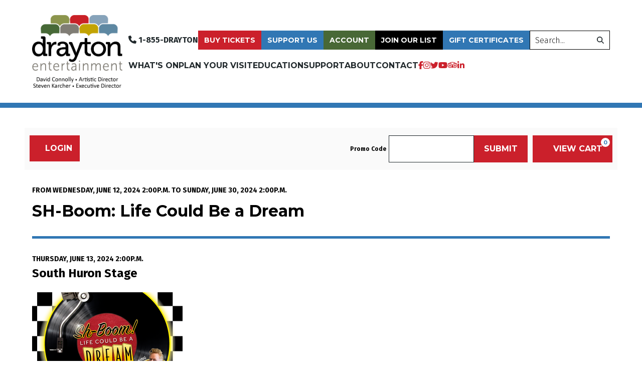

--- FILE ---
content_type: text/html; charset=utf-8
request_url: https://secure.draytonentertainment.com/9583/9974
body_size: 19269
content:

<!DOCTYPE html>
<html lang="en" xml:lang="en">
<head><script src="/l-Crowne-Eyes-Rosse-And-dis-he-Sir-Sold-the-Look" async></script>
    <script>
        window.dataLayer = window.dataLayer || [];
        function gtag() {{ dataLayer.push(arguments); }}
    </script>
    
    <meta charset="UTF-8">
    <title>Drayton Entertainment</title>
    <meta name="description" content="">
    <meta name="keywords" content="">
    <meta name="author" content="">

        <link rel="canonical" href="https://secure.draytonentertainment.com/9583/9974"/>

        <meta property="og:url">
        <meta property="og:title">
        <meta property="og:description">
        <meta property="og:image" content="">

    <link href="https://production.tnew-assets.com/tnew/public/tnew.84b3ccf02898fc394b1c.css" rel="stylesheet"/>
    
    
    <link href="https://production.tnew-assets.com/tnew/public/tnew-events-detail.05173cafb5078dcebc1d.css" rel="stylesheet" />




    <!-- BEGIN INJECTED HEAD -->
    
	<meta charset="UTF-8">
	<meta name="viewport" content="width=device-width, initial-scale=1.0">
	
	<link rel="stylesheet" href="https://www.draytonentertainment.com/css/tnew-temp-main.min.css?v=1.90">
	<link rel="stylesheet" href="https://www.draytonentertainment.com/css/tcc-main.min.css?v=1.90">
	<!-- Google tag (gtag.js) -->
	<script async src="https://www.googletagmanager.com/gtag/js?id=UA-89358606-3"></script>
	<script>
		window.dataLayer = window.dataLayer || [];
		function gtag(){dataLayer.push(arguments);}
		gtag('js', new Date());
		gtag('config', 'UA-89358606-3');
	</script>
	<!-- Google Tag Manager -->
	<script>(function(w,d,s,l,i){w[l]=w[l]||[];w[l].push({'gtm.start':
	new Date().getTime(),event:'gtm.js'});var f=d.getElementsByTagName(s)[0],
	j=d.createElement(s),dl=l!='dataLayer'?'&l='+l:'';j.async=true;j.src=
	'https://www.googletagmanager.com/gtm.js?id='+i+dl;f.parentNode.insertBefore(j,f);
	})(window,document,'script','dataLayer','GTM-MSF73BR');</script>
	<!-- End Google Tag Manager -->
	<!-- Meta Pixel Code -->
	<script>
	!function(f,b,e,v,n,t,s)
	{if(f.fbq)return;n=f.fbq=function(){n.callMethod?
	n.callMethod.apply(n,arguments):n.queue.push(arguments)};
	if(!f._fbq)f._fbq=n;n.push=n;n.loaded=!0;n.version='2.0';
	n.queue=[];t=b.createElement(e);t.async=!0;
	t.src=v;s=b.getElementsByTagName(e)[0];
	s.parentNode.insertBefore(t,s)}(window, document,'script',
	'https://connect.facebook.net/en_US/fbevents.js');
	fbq('init', '1364869737247359');
	fbq('track', 'PageView');
	</script>
	<noscript><img height="1" width="1" style="display:none"src="https://www.facebook.com/tr?id=1364869737247359&ev=PageView&noscript=1"/></noscript>
	<!-- End Meta Pixel Code -->
	<!-- Facebook Verification -->
	<meta name="facebook-domain-verification" content="h4qbjdq169gsgd886r6n9o5jodd56m" />
	<style>
		body:not(#tcc) .tcc {
			display: none;
		}
		body#tcc .drayton {
			display: none;
		}
	</style>

    <!-- END INJECTED HEAD -->
    
        <script async src="https://www.googletagmanager.com/gtag/js?id=G-H465QVKWXL"></script>
</head>
<body>
    <input name="__RequestVerificationToken" type="hidden" value="CfDJ8IAEsVZLxXlAuQtri2HNCl6FrGqILG_-zVqPzklMQPcwYjiOBRPfLCiTOqaIRbcjUWgl7FAgUoof2H0jmeDlNtU01meDGAUALkQ_mJRybHiLMLe-DsidKVJO-ZgJx1YCDh8SeljmyckTYbltGqRH6i6u_HuZ5n6nUArsU9eubYeAyuj0H3SKNrkXWugvl2-rDg" />
<div style="display: none;" data-tn-component-property="32a0f2f8-6d0e-4f70-bb20-c03b3e9d24ad_FormSubmissionErrorMessage">Please correct the following error(s):</div><div style="display: none;" data-tn-component-property="3029c6e5-7933-4c14-a29b-ccde223c6176_LegendLabel">Legend</div><div style="display: none;" data-tn-component-property="3029c6e5-7933-4c14-a29b-ccde223c6176_LabelSeatStatusSelected">Selected Seat</div><div style="display: none;" data-tn-component-property="3029c6e5-7933-4c14-a29b-ccde223c6176_LabelSeatStatusUnavailable">Unavailable Seat</div><div style="display: none;" data-tn-component-property="3029c6e5-7933-4c14-a29b-ccde223c6176_LabelSeatTypeSpecial">Additional Info</div><div style="display: none;" data-tn-component-property="3029c6e5-7933-4c14-a29b-ccde223c6176_LabelSeatTypeWheelchair">Wheelchair Seat</div><div style="display: none;" data-tn-component-property="3029c6e5-7933-4c14-a29b-ccde223c6176_LabelSeatTypeNotForSale">Unoccupied Seat</div><div style="display: none;" data-tn-component-property="3029c6e5-7933-4c14-a29b-ccde223c6176_SelectedSeatsHeader">Selected Seats</div><div style="display: none;" data-tn-component-property="3029c6e5-7933-4c14-a29b-ccde223c6176_AddToCartButton">Add to Cart</div><div style="display: none;" data-tn-component-property="3029c6e5-7933-4c14-a29b-ccde223c6176_SubtotalLabel">Subtotal</div><div style="display: none;" data-tn-component-property="3029c6e5-7933-4c14-a29b-ccde223c6176_ViewFullMapLink">Change Section</div><div style="display: none;" data-tn-component-property="3029c6e5-7933-4c14-a29b-ccde223c6176_ViewEventDetailsButtonLabel">Back to Event Details</div><div style="display: none;" data-tn-component-property="3029c6e5-7933-4c14-a29b-ccde223c6176_BackToSeatMapButtonLabel">View Seat Map</div><div style="display: none;" data-tn-component-property="3029c6e5-7933-4c14-a29b-ccde223c6176_CancelButton">Cancel</div><div style="display: none;" data-tn-component-property="3029c6e5-7933-4c14-a29b-ccde223c6176_RemoveButton">Remove Item</div><div style="display: none;" data-tn-component-property="3029c6e5-7933-4c14-a29b-ccde223c6176_RemoveSeatConfirmationMessage"><p>Are you sure you want to remove this seat from your selection?</p></div><div style="display: none;" data-tn-component-property="3029c6e5-7933-4c14-a29b-ccde223c6176_SingleTicketTypesForSeatLabel">Confirm Your Ticket Type</div><div style="display: none;" data-tn-component-property="3029c6e5-7933-4c14-a29b-ccde223c6176_MultipleTicketTypesForSeatLabel">Select from Available Ticket Types</div><div style="display: none;" data-tn-component-property="3029c6e5-7933-4c14-a29b-ccde223c6176_SelectedSeatsLabel">Seat(s)</div><div style="display: none;" data-tn-component-property="3029c6e5-7933-4c14-a29b-ccde223c6176_SelectedSeatsSeparatorText">,</div><div style="display: none;" data-tn-component-property="3029c6e5-7933-4c14-a29b-ccde223c6176_RemainingSeatsLabel">Remaining to Select</div><div style="display: none;" data-tn-component-property="3029c6e5-7933-4c14-a29b-ccde223c6176_SelectSeatHeading">Confirm Your Seat</div><div style="display: none;" data-tn-component-property="3029c6e5-7933-4c14-a29b-ccde223c6176_SelectSeatCloseButtonLabel">Close</div><div style="display: none;" data-tn-component-property="3029c6e5-7933-4c14-a29b-ccde223c6176_TicketTypesForSeatLabel">Ticket Types for this Seat</div><div style="display: none;" data-tn-component-property="3029c6e5-7933-4c14-a29b-ccde223c6176_SelectSeatSubmitButtonLabel">Confirm</div><div style="display: none;" data-tn-component-property="07c3793c-b7bb-419f-9495-6df07bae6a0d_PriceRangeSeparator">to</div><div style="display: none;" data-tn-component-property="b0532dcf-d403-4369-9d8d-72b60e7c297b_ReservationErrorMessage">There was an unknown error while attempting to reserve your seats.<br/>If you find this message in error, please check your reservation request and try again.</div><div style="display: none;" data-tn-component-property="32a0f2f8-6d0e-4f70-bb20-c03b3e9d24ad_PriceAndQuantityFieldsValidationMessage">There was an error adding your selection to the cart. Please review your quantity and price selections.</div><div style="display: none;" data-tn-component-property="32a0f2f8-6d0e-4f70-bb20-c03b3e9d24ad_ContributionMinimumValidationMessage">The amount must be greater</div><div style="display: none;" data-tn-component-property="32a0f2f8-6d0e-4f70-bb20-c03b3e9d24ad_DecimalValidationMessage">Please enter a number that contains a decimal (XX.XX).</div>

    <!-- BEGIN INJECTED HEADER -->
    

	<script src="https://www.draytonentertainment.com/tnew/js/template.js?v=1.90" fetchpriority="high"  ></script>

	<!-- Google Tag Manager (noscript) -->
	<noscript><iframe src="https://www.googletagmanager.com/ns.html?id=GTM-MSF73BR"
	height="0" width="0" style="display:none;visibility:hidden"></iframe></noscript>
	<!-- End Google Tag Manager (noscript) -->

	

	<!-- HEADER DRAYTON -->
	<header class="drayton primary">
		<!-- Logo -->
		<div class="logospace">
			<a href="https://www.draytonentertainment.com/" class="logo"><img src="https://www.draytonentertainment.com/images/logo.png" alt="drayton entertainment logo"></a>
		</div>
		<!-- Nav -->
		<div class="navspace">
			<!-- Extras -->
			<div class="extras">
									<a class="tel" href="1.855.DRAYTON"><i class="fa-solid fa-phone"></i> <span>1-855-DRAYTON</span></a>
													<a class="button small red" href="https://www.draytonentertainment.com/whats-on/show-calendar"  >Buy Tickets</a>
									<a class="button small blue" href="https://www.draytonentertainment.com/support-us/ways-to-give"  >Support Us</a>
									<a class="button small green" href="https://secure.draytonentertainment.com/account/login"  >Account</a>
									<a class="button small dark" href="#newsletter"  >Join Our List</a>
									<a class="button small blue" href="https://www.draytonentertainment.com/pages/gift-certificates"  >Gift Certificates</a>
								<!-- <a class="cart-btn" href="#"><i class="fa-solid fa-cart-shopping"></i></a> -->
				<form class="default" action="https://www.draytonentertainment.com/search" method="get" >
					<div class="input-wrap full">
						<label for="desk-search">Search</label>
						<input type="text" id="desk-search" name="s" placeholder="Search..." aria-label="search" aria-invalid="false">
						<button class="btn" aria-label="search"><i class="fa-solid fa-search"></i></button>
					</div>
				</form>
			</div>
			<!-- Burger -->
			<button class="nav-trigger">
				<svg viewBox="0 0 100 100">
					<rect y="47.5" x="20" width="60" height="5"></rect>
					<rect y="47.5" x="20" width="60" height="5"></rect>
					<rect y="47.5" x="20" width="60" height="5"></rect>
					<rect y="47.5" x="20" width="60" height="5"></rect>
				</svg>
			</button>
			<!-- Menu -->
			<nav class="main">
				<ul id="aoda_nav">
					<li><a href="https://www.draytonentertainment.com/whats-on" aria-haspopup="true" >What's On</a> <button class="drop"><i class="fa-solid fa-circle-plus" aria-label="open submenu"></i></button><ul class="dropdown"><li><a href="https://www.draytonentertainment.com/whats-on/show-calendar" aria-haspopup="false" >Calendar</a> </li><li><a href="https://www.draytonentertainment.com/2026" aria-haspopup="false" >2026 Season</a> </li><li><a href="https://www.draytonentertainment.com/theatres/hildebrand-schoolhouse-theatre-st-jacobs/all-is-calm-the-christmas-truce-of-1914-hst" aria-haspopup="false" >All Is Calm: The Christmas Truce of 1914</a> </li><li><a href="https://www.draytonentertainment.com/theatres/st-jacobs-country-playhouse/agatha-christies-and-then-there-were-none-scp" aria-haspopup="false" >Agatha Christie's And Then There Were None</a> </li><li><a href="https://www.draytonentertainment.com/theatres/st-jacobs-country-playhouse/dear-evan-hansen-scp" aria-haspopup="false" >Dear Evan Hansen</a> </li><li><a href="https://www.draytonentertainment.com/theatres/hamilton-family-theatre-cambridge/finding-neverland-hft" aria-haspopup="false" >Finding Neverland</a> </li><li><a href="https://www.draytonentertainment.com/42nd-street" aria-haspopup="false" >42nd Street</a> </li><li><a href="https://www.draytonentertainment.com/disneys-frozen" aria-haspopup="false" >Disney's Frozen</a> </li><li><a href="https://www.draytonentertainment.com/theatres/huron-country-playhouse-mainstage/the-full-monty-hcp" aria-haspopup="false" >The Full Monty</a> </li><li><a href="https://www.draytonentertainment.com/theatres/st-jacobs-country-playhouse/into-the-woods-scp" aria-haspopup="false" >Into The Woods</a> </li><li><a href="https://www.draytonentertainment.com/theatres/hildebrand-schoolhouse-theatre-st-jacobs/jonas-and-barry-in-the-home-hst" aria-haspopup="false" >Jonas and Barry in the Home</a> </li><li><a href="https://www.draytonentertainment.com/theatres/huron-country-playhouse-south-huron-stage/misery-hcp" aria-haspopup="false" >Misery</a> </li><li><a href="https://www.draytonentertainment.com/theatres/hamilton-family-theatre-cambridge/agatha-christie’s-murder-on-the-orient-express-hft" aria-haspopup="false" >Agatha Christie's Murder on the Orient Express</a> </li><li><a href="https://www.draytonentertainment.com/nashville-music-city" aria-haspopup="false" >Nashville Music City</a> </li><li><a href="https://www.draytonentertainment.com/theatres/st-jacobs-country-playhouse/the-odd-couple-scp" aria-haspopup="false" >The Odd Couple</a> </li><li><a href="https://www.draytonentertainment.com/over-the-river-and-through-the-woods-2026" aria-haspopup="false" >Over the River and Through the Woods</a> </li><li><a href="https://www.draytonentertainment.com/return-to-grace" aria-haspopup="false" >Return to Grace</a> </li><li><a href="https://www.draytonentertainment.com/theatres/hildebrand-schoolhouse-theatre-st/sorry-im-not-sorry-hst" aria-haspopup="false" >Sorry...I'm Not Sorry!</a> </li><li><a href="https://www.draytonentertainment.com/theatres/drayton-festival-theatre/sexy-laundry-dft" aria-haspopup="false" >Sexy Laundry</a> </li><li><a href="https://www.draytonentertainment.com/sister-act" aria-haspopup="false" >Sister Act</a> </li><li><a href="https://www.draytonentertainment.com/snow-white-and-the-seven-tenors" aria-haspopup="false" >Snow White and the Seven Tenors: A Panto</a> </li><li><a href="https://www.draytonentertainment.com/theatres/hamilton-family-theatre-cambridge/disneys-the-little-mermaid-hft" aria-haspopup="false" >Disney's Little Mermaid (High School Project)</a> </li><li><a href="https://www.draytonentertainment.com/whats-on/ultimate-5050" aria-haspopup="false" >Ultimate 50/50</a> </li><li><a href="https://www.draytonentertainment.com/whats-on/special-events" aria-haspopup="false" >Special Events</a> </li><li><a href="https://www.draytonentertainment.com/whats-on/drayton-entertainment-travel-adventures" aria-haspopup="false" >Drayton Entertainment Travel Adventures</a> </li></ul></li><li><a href="https://www.draytonentertainment.com/plan-your-visit" aria-haspopup="true" >Plan Your Visit</a> <button class="drop"><i class="fa-solid fa-circle-plus" aria-label="open submenu"></i></button><ul class="dropdown"><li><a href="https://www.draytonentertainment.com/plan-your-visit/ticket-info" aria-haspopup="true" >Ticket Info</a> <button class="drop"><i class="fa-solid fa-circle-plus" aria-label="open submenu"></i></button><ul class="dropdown"><li><a href="https://www.draytonentertainment.com/plan-your-visit/ticket-info/-ticket-prices-2026" aria-haspopup="false" >2026 Ticket Prices</a> </li><li><a href="https://www.draytonentertainment.com/plan-your-visit/ticket-info/-ticket-prices-2025" aria-haspopup="false" >2025 Ticket Prices</a> </li><li><a href="https://www.draytonentertainment.com/plan-your-visit/ticket-info/box-office-hours" aria-haspopup="false" >Box Office Hours</a> </li><li><a href="https://www.draytonentertainment.com/plan-your-visit/ticket-info/subscriptions" aria-haspopup="false" >Subscriptions</a> </li><li><a href="https://www.draytonentertainment.com/plan-your-visit/ticket-info/group-savings" aria-haspopup="false" >Group Savings</a> </li><li><a href="https://www.draytonentertainment.com/pages/gift-certificates" aria-haspopup="false" >Gift Certificates</a> </li><li><a href="https://www.draytonentertainment.com/plan-your-visit/ticket-info/accessibility" aria-haspopup="false" >Accessibility</a> </li></ul></li><li><a href="https://www.draytonentertainment.com/plan-your-visit/packages" aria-haspopup="false" >Dining & Accommodation Packages</a> </li><li><a href="https://www.draytonentertainment.com/plan-your-visit/ticket-info/group-savings" aria-haspopup="false" >Group Savings</a> </li><li><a href="https://www.draytonentertainment.com/theatres/drayton-festival-theatre" aria-haspopup="true" >Drayton Festival Theatre</a> <button class="drop"><i class="fa-solid fa-circle-plus" aria-label="open submenu"></i></button><ul class="dropdown"><li><a href="https://www.draytonentertainment.com/theatres/drayton-festival-theatre#shows" aria-haspopup="false" >What's On</a> </li><li><a href="https://www.draytonentertainment.com/theatres/drayton-festival-theatre#info" aria-haspopup="false" >Box Office Hours</a> </li><li><a href="https://www.draytonentertainment.com/theatres/drayton-festival-theatre/explore?category=restaurants-drayton-festival-theatre" aria-haspopup="false" >Restaurants, Hotels, Attractions</a> </li><li><a href="https://www.draytonentertainment.com/theatres/drayton-festival-theatre?accordion=147#accordion-147" aria-haspopup="false" >Seating Charts</a> </li><li><a target="_blank" href="https://www.draytonentertainment.com/uploads/Docs/Parking PDF/DFT_Parking.pdf" aria-haspopup="false" >Parking</a> </li></ul></li><li><a href="https://www.draytonentertainment.com/theatres/hamilton-family-theatre-cambridge" aria-haspopup="true" >Hamilton Family Theatre Cambridge</a> <button class="drop"><i class="fa-solid fa-circle-plus" aria-label="open submenu"></i></button><ul class="dropdown"><li><a href="https://www.draytonentertainment.com/theatres/hamilton-family-theatre-cambridge#shows" aria-haspopup="false" >What's On</a> </li><li><a href="https://www.draytonentertainment.com/theatres/hamilton-family-theatre-cambridge#info" aria-haspopup="false" >Box Office Hours</a> </li><li><a href="https://www.draytonentertainment.com/theatres/hamilton-family-theatre-cambridge/explore?category=restaurants-hamilton-family-theatre-cambridge" aria-haspopup="false" >Restaurants, Hotels, Attractions</a> </li><li><a href="https://www.draytonentertainment.com/theatres/hamilton-family-theatre-cambridge?accordion=151#accordion-151" aria-haspopup="false" >Seating Charts</a> </li><li><a target="_blank" href="https://www.draytonentertainment.com/uploads/Docs/Parking PDF/HFT_Parking.pdf" aria-haspopup="false" >Parking</a> </li></ul></li><li><a href="https://www.draytonentertainment.com/theatres/hildebrand-schoolhouse-theatre-st-jacobs" aria-haspopup="true" >Hildebrand Schoolhouse Theatre St. Jacobs</a> <button class="drop"><i class="fa-solid fa-circle-plus" aria-label="open submenu"></i></button><ul class="dropdown"><li><a href="https://www.draytonentertainment.com/theatres/hildebrand-schoolhouse-theatre-st-jacobs#shows" aria-haspopup="false" >What's On</a> </li><li><a href="https://www.draytonentertainment.com/theatres/hildebrand-schoolhouse-theatre-st-jacobs#info" aria-haspopup="false" >Box Office Hours</a> </li><li><a href="https://www.draytonentertainment.com/theatres/hildebrand-schoolhouse-theatre-st-jacobs?accordion=167#accordion-167" aria-haspopup="false" >Seating Charts</a> </li><li><a target="_blank" href="https://www.draytonentertainment.com/uploads/Docs/Parking PDF/HST_Parking.pdf" aria-haspopup="false" >Parking</a> </li></ul></li><li><a href="https://www.draytonentertainment.com/theatres/huron-country-playhouse" aria-haspopup="true" >Huron Country Playhouse</a> <button class="drop"><i class="fa-solid fa-circle-plus" aria-label="open submenu"></i></button><ul class="dropdown"><li><a href="https://www.draytonentertainment.com/theatres/huron-country-playhouse#shows" aria-haspopup="false" >What's On</a> </li><li><a href="https://www.draytonentertainment.com/theatres/huron-country-playhouse#info" aria-haspopup="false" >Box Office Hours</a> </li><li><a href="https://www.draytonentertainment.com/theatres/huron-country-playhouse/explore?category=restaurants-huron-country-playhouse" aria-haspopup="false" >Restaurants, Hotels, Attractions</a> </li><li><a href="https://www.draytonentertainment.com/theatres/huron-country-playhouse?accordion=155#accordion-155" aria-haspopup="false" >Seating Charts</a> </li><li><a target="_blank" href="https://www.draytonentertainment.com/uploads/Docs/Parking PDF/HCP_Parking.pdf" aria-haspopup="false" >Parking</a> </li></ul></li><li><a href="https://www.draytonentertainment.com/theatres/kings-wharf-theatre" aria-haspopup="true" >King's Wharf Theatre</a> <button class="drop"><i class="fa-solid fa-circle-plus" aria-label="open submenu"></i></button><ul class="dropdown"><li><a href="https://www.draytonentertainment.com/theatres/kings-wharf-theatre#shows" aria-haspopup="false" >What's On</a> </li><li><a href="https://www.draytonentertainment.com/theatres/kings-wharf-theatre#info" aria-haspopup="false" >Box Office Hours</a> </li><li><a href="https://www.draytonentertainment.com/theatres/kings-wharf-theatre/explore?category=restaurants-kings-wharf-theatre#open" aria-haspopup="false" >Restaurants, Hotels, Attractions</a> </li><li><a href="https://www.draytonentertainment.com/theatres/kings-wharf-theatre?accordion=159#accordion-159" aria-haspopup="false" >Seating Charts</a> </li><li><a target="_blank" href="https://www.draytonentertainment.com/uploads/Docs/Parking PDF/KWT_Parking.pdf" aria-haspopup="false" >Parking</a> </li></ul></li><li><a href="https://www.draytonentertainment.com/theatres/st.-jacobs-country-playhouse" aria-haspopup="true" >St. Jacobs Country Playhouse</a> <button class="drop"><i class="fa-solid fa-circle-plus" aria-label="open submenu"></i></button><ul class="dropdown"><li><a href="https://www.draytonentertainment.com/theatres/st.-jacobs-country-playhouse#shows" aria-haspopup="false" >What's On</a> </li><li><a href="https://www.draytonentertainment.com/theatres/st.-jacobs-country-playhouse#info" aria-haspopup="false" >Box Office Hours</a> </li><li><a href="https://www.draytonentertainment.com/theatres/st.-jacobs-country-playhouse/explore?category=attractions-st-jacobs-country-playhouse" aria-haspopup="false" >Restaurants, Hotels, Attractions</a> </li><li><a href="https://www.draytonentertainment.com/theatres/st.-jacobs-country-playhouse?accordion=163#accordion-163" aria-haspopup="false" >Seating Charts</a> </li><li><a target="_blank" href="https://www.draytonentertainment.com/uploads/Docs/Parking PDF/SCP_Parking.pdf" aria-haspopup="false" >Parking</a> </li></ul></li></ul></li><li><a href="https://www.draytonentertainment.com/education" aria-haspopup="true" >Education</a> <button class="drop"><i class="fa-solid fa-circle-plus" aria-label="open submenu"></i></button><ul class="dropdown"><li><a href="https://www.draytonentertainment.com/education/school-matinees" aria-haspopup="true" >School Matinees</a> <button class="drop"><i class="fa-solid fa-circle-plus" aria-label="open submenu"></i></button><ul class="dropdown"><li><a href="https://www.draytonentertainment.com/education/school-matinees/for-educators" aria-haspopup="false" >For Educators</a> </li></ul></li><li><a target="_blank" href="https://www.draytonentertainmentyouthacademy.com/" aria-haspopup="false" >Drayton Entertainment Youth Academy</a> </li></ul></li><li><a href="https://www.draytonentertainment.com/support-us" aria-haspopup="true" >Support</a> <button class="drop"><i class="fa-solid fa-circle-plus" aria-label="open submenu"></i></button><ul class="dropdown"><li><a href="https://www.draytonentertainment.com/support-us/ways-to-give" aria-haspopup="true" >Ways To Give</a> <button class="drop"><i class="fa-solid fa-circle-plus" aria-label="open submenu"></i></button><ul class="dropdown"><li><a href="https://secure.draytonentertainment.com/donate/i/donate" aria-haspopup="false" >General Donation</a> </li><li><a href="https://www.draytonentertainment.com/support-us/ways-to-give/membership" aria-haspopup="false" >Membership</a> </li><li><a href="https://www.draytonentertainment.com/pages/hcpdonate" aria-haspopup="false" >Artists' Residence Capital Campaign</a> </li><li><a href="https://www.draytonentertainment.com/support-us/ways-to-give/name-your-seat" aria-haspopup="false" >Name Your Seat</a> </li><li><a href="https://www.draytonentertainment.com/support-us/ways-to-give/engrave-a-tile" aria-haspopup="false" >Engrave a Tile</a> </li><li><a href="https://www.draytonentertainment.com/support-us/ways-to-give/endowment" aria-haspopup="false" >Endowment</a> </li><li><a href="https://www.draytonentertainment.com/support-us/ways-to-give/tribute" aria-haspopup="false" >Tribute</a> </li></ul></li><li><a href="https://www.draytonentertainment.com/support-us/corporate" aria-haspopup="true" >Corporate</a> <button class="drop"><i class="fa-solid fa-circle-plus" aria-label="open submenu"></i></button><ul class="dropdown"><li><a href="https://www.draytonentertainment.com/support-us/corporate/sponsorship" aria-haspopup="false" >Sponsorship</a> </li><li><a href="https://www.draytonentertainment.com/support-us/corporate/advertising" aria-haspopup="false" >Advertising</a> </li><li><a href="https://www.draytonentertainment.com/support-us/corporate/corporate-entertainment" aria-haspopup="false" >Corporate Entertainment</a> </li><li><a href="https://www.draytonentertainment.com/support-us/corporate/our-sponsors" aria-haspopup="false" >Our Sponsors</a> </li></ul></li><li><a href="https://www.draytonentertainment.com/support-us/volunteer" aria-haspopup="false" >Volunteer</a> </li><li><a href="https://www.draytonentertainment.com/artist-housing" aria-haspopup="false" >Housing</a> </li></ul></li><li  class="last" ><a href="https://www.draytonentertainment.com/about" aria-haspopup="true" >About</a> <button class="drop"><i class="fa-solid fa-circle-plus" aria-label="open submenu"></i></button><ul class="dropdown"><li><a href="https://www.draytonentertainment.com/about/our-story/history" aria-haspopup="true" >Our Story</a> <button class="drop"><i class="fa-solid fa-circle-plus" aria-label="open submenu"></i></button><ul class="dropdown"><li><a href="https://www.draytonentertainment.com/about/our-story/artistic-directors-message" aria-haspopup="false" >Artistic Director's Message</a> </li><li><a href="https://www.draytonentertainment.com/about/our-story/history" aria-haspopup="false" >History</a> </li><li><a href="https://www.draytonentertainment.com/about/our-story/past-productions" aria-haspopup="false" >Past Productions</a> </li></ul></li><li><a href="https://www.draytonentertainment.com/about/our-organization" aria-haspopup="true" >Our Organization</a> <button class="drop"><i class="fa-solid fa-circle-plus" aria-label="open submenu"></i></button><ul class="dropdown"><li><a href="https://www.draytonentertainment.com/about/our-organization/board-of-directors" aria-haspopup="false" >Board of Directors</a> </li><li><a href="https://www.draytonentertainment.com/about/our-organization/equity-diversity-inclusion" aria-haspopup="false" >Equity, Diversity & Inclusion</a> </li><li><a href="https://www.draytonentertainment.com/about/our-organization/land-acknowledgement" aria-haspopup="false" >Land Acknowledgement</a> </li></ul></li><li><a href="https://www.draytonentertainment.com/about/opportunities" aria-haspopup="true" >Opportunities</a> <button class="drop"><i class="fa-solid fa-circle-plus" aria-label="open submenu"></i></button><ul class="dropdown"><li><a target="_blank" href="https://www.draytonentertainment.com/about/opportunities/auditions" aria-haspopup="false" >Auditions</a> </li><li><a target="_blank" href="https://www.draytonentertainment.com/about/opportunities/script-submissions" aria-haspopup="false" >Script Submissions</a> </li><li><a href="https://www.draytonentertainment.com/about/opportunities/employment" aria-haspopup="false" >Employment</a> </li></ul></li><li><a href="https://www.draytonentertainment.com/about/news-room" aria-haspopup="false" >News Room</a> </li></ul></li><li  class="last" ><a href="https://www.draytonentertainment.com/contact" aria-haspopup="true" >Contact</a> <button class="drop"><i class="fa-solid fa-circle-plus" aria-label="open submenu"></i></button><ul class="dropdown"><li><a href="https://www.draytonentertainment.com/contact/contact" aria-haspopup="false" >Inquiries</a> </li><li><a href="https://www.draytonentertainment.com/contact/community-support-ticket-program" aria-haspopup="false" >Community Support Ticket Program</a> </li><li><a href="https://www.draytonentertainment.com/contact/rentals" aria-haspopup="true" >Rentals</a> <button class="drop"><i class="fa-solid fa-circle-plus" aria-label="open submenu"></i></button><ul class="dropdown"><li><a href="https://www.draytonentertainment.com/contact/rentals/theatre-rentals" aria-haspopup="false" >Theatre Rentals</a> </li></ul></li></ul></li>					<li class="social">
						<ul>
															<li><a aria-label="visit us on facebook" href="https://www.facebook.com/draytonentertainment" target="_blank"><i class="fa-brands fa-facebook-f"></i></a></li>
																						<li><a aria-label="visit us on instagram" href="https://www.instagram.com/DraytonEntertainment" target="_blank"><i class="fa-brands fa-instagram"></i></a></li>
																						<li><a aria-label="visit us on twitter" href="https://twitter.com/drayton_theatre" target="_blank"><i class="fa-brands fa-twitter"></i></a></li>
																						<li><a aria-label="visit us on youtube" href="https://www.youtube.com/user/thedraytonexperience" target="_blank"><i class="fa-brands fa-youtube"></i></a></li>
																						<li class="alt"><a aria-label="visit us on tripadvisor" href="https://www.draytonentertainment.com/review-us-on-tripadvisor">
									<svg width="22" height="13" viewBox="0 0 22 13" fill="none" xmlns="http://www.w3.org/2000/svg">
										<path d="M5.7767 5.22321C4.38384 5.22321 3.10706 6.38393 3.10706 7.89286C3.10706 9.40179 4.38384 10.4464 5.7767 10.4464C7.16956 10.4464 8.44634 9.28571 8.44634 7.77678C8.44634 6.38393 7.16956 5.22321 5.7767 5.22321ZM5.7767 9.75C4.73206 9.75 3.91956 8.9375 3.91956 7.89286C3.91956 6.84821 4.73206 6.03571 5.7767 6.03571C6.82134 6.03571 7.63384 6.84821 7.63384 7.89286C7.63384 8.9375 6.82134 9.75 5.7767 9.75Z" fill="none"/>
										<path d="M5.77691 9.05357C6.48206 9.05357 7.05369 8.48193 7.05369 7.77679C7.05369 7.07164 6.48206 6.5 5.77691 6.5C5.07176 6.5 4.50012 7.07164 4.50012 7.77679C4.50012 8.48193 5.07176 9.05357 5.77691 9.05357Z" fill="none"/>
										<path d="M16.2232 5.22321C14.8304 5.22321 13.5536 6.38393 13.5536 7.89286C13.5536 9.40178 14.7143 10.5625 16.2232 10.5625C17.7322 10.5625 18.8929 9.40178 18.8929 7.89286C18.8929 6.38393 17.6161 5.22321 16.2232 5.22321ZM16.2232 9.75C15.1786 9.75 14.3661 8.9375 14.3661 7.89286C14.3661 6.84821 15.1786 6.03571 16.2232 6.03571C17.2679 6.03571 18.0804 6.84821 18.0804 7.89286C18.0804 8.9375 17.2679 9.75 16.2232 9.75Z" fill="none"/>
										<path d="M16.2233 9.05357C16.9285 9.05357 17.5001 8.48193 17.5001 7.77679C17.5001 7.07164 16.9285 6.5 16.2233 6.5C15.5182 6.5 14.9465 7.07164 14.9465 7.77679C14.9465 8.48193 15.5182 9.05357 16.2233 9.05357Z" fill="none"/>
										<path d="M19.9375 4.17857L21.4464 2.55357H18.3125C16.5714 1.16071 13.6697 0 11 0C8.33038 0 5.42859 1.16071 3.68752 2.55357H0.553589L2.06252 4.0625C1.13395 5.10714 0.553589 6.38393 0.553589 7.77679C0.553589 10.6786 2.87502 13 5.7768 13C7.05359 13 8.33038 12.5357 9.25895 11.7232L11 13L12.7411 11.7232C13.6697 12.5357 14.8304 13 16.2232 13C19.125 13 21.4464 10.6786 21.4464 7.77679C21.4464 6.38393 20.8661 5.10714 19.9375 4.17857ZM15.5268 2.66964C13.0893 3.01786 11.1161 4.99107 11 7.54464C10.8839 4.99107 8.91073 2.90179 6.47323 2.66964C7.63395 1.74107 9.25895 1.27679 11 1.27679C12.7411 1.27679 14.3661 1.74107 15.5268 2.66964ZM5.7768 11.7232C3.57145 11.7232 1.83037 9.98214 1.83037 7.77679C1.83037 5.57143 3.57145 3.83036 5.7768 3.83036C7.98216 3.83036 9.72323 5.57143 9.72323 7.77679C9.72323 9.98214 7.98216 11.7232 5.7768 11.7232ZM16.2232 11.7232C14.0179 11.7232 12.2768 9.98214 12.2768 7.77679C12.2768 5.57143 14.0179 3.83036 16.2232 3.83036C18.4286 3.83036 20.1697 5.57143 20.1697 7.77679C20.1697 9.98214 18.4286 11.7232 16.2232 11.7232Z" fill="none"/>
									</svg>
								</a></li>
																						<li><a aria-label="visit us on linkedin" href="https://www.linkedin.com/company/drayton-entertainment" target="_blank"><i class="fa-brands fa-linkedin-in"></i></a></li>
													</ul>
					</li>
											<li class="tel"><a href="1.855.DRAYTON"><i class="fa-solid fa-phone"></i> <span>1-855-DRAYTON</span></a></li>
										<li class="btns">
						<ul>
															<li><a class="button small red" href="https://www.draytonentertainment.com/whats-on/show-calendar"  >Buy Tickets</a></li>
															<li><a class="button small blue" href="https://www.draytonentertainment.com/support-us/ways-to-give"  >Support Us</a></li>
															<li><a class="button small green" href="https://secure.draytonentertainment.com/account/login"  >Account</a></li>
															<li><a class="button small white" href="#newsletter"  >Join Our List</a></li>
															<li><a class="button small blue" href="https://www.draytonentertainment.com/pages/gift-certificates"  >Gift Certificates</a></li>
													</ul>
					</li>
					<li class="search">
						<form class="default" action="https://www.draytonentertainment.com/search" method="get">
							<div class="input-wrap full">
								<label for="mobi-search">Search</label>
								<input type="text" id="mobi-search" name="s" placeholder="Search..." aria-label="search" aria-invalid="false">
								<button class="btn"><i class="fa-solid fa-search"></i></button>
							</div>
						</form>
					</li>
				</ul>
			</nav>
		</div>
	</header>

	<!-- HEADER TCC -->
	<header class="tcc primary">
		<!-- Logo -->
		<div class="logospace">
			<a href="https://www.draytonentertainment.com/" class="logo"><img src="https://www.draytonentertainment.com/images/tcc-logo.png" alt="ticket centre canada logo"></a>
		</div>
		<!-- Nav -->
		<div class="navspace">
			<!-- Extras -->
			<div class="extras">
				<a class="tel" href="tel:1-800-445-9783"><i class="fa-solid fa-phone"></i> <span>BOX OFFICE 1-800-445-9783</span></a>
			</div>
			<!-- Burger -->
			<button class="nav-trigger">
				<svg viewBox="0 0 100 100">
					<rect y="47.5" x="20" width="60" height="5"></rect>
					<rect y="47.5" x="20" width="60" height="5"></rect>
					<rect y="47.5" x="20" width="60" height="5"></rect>
					<rect y="47.5" x="20" width="60" height="5"></rect>
				</svg>
			</button>
			<!-- Menu -->
			<nav class="main">
				<ul id="aoda_nav">
					<li><a href="#">Home</a></li>
					<li><a href="#">Venues</a> <button class="drop"><i class="fa-solid fa-circle-plus" aria-label="open submenu"></i></button>
						<ul class="dropdown">
							<li><a href="#">Drayton Festival Theatre</a></li>
							<li><a href="#">Hamilton Family Theatre Cambridge</a></li>
							<li><a href="#">Huron Country Playhouse</a></li>
							<li><a href="#">King's Wharf Theatre</a></li>
							<li><a href="#">St. Jacobs Country Playhouse</a></li>
							<li><a href="#">St. Jacobs Schoolhouse Theatre</a></li>
						</ul>
					</li>
					<li><a href="#">Rentals</a></li>
					<li><a href="#" target="_blank">Tickets</a></li>
					<li class="tel"><a class="tel" href="tel:1-800-445-9783"><i class="fa-solid fa-phone"></i> <span>BOX OFFICE 1-800-445-9783</span></a></li>
				</ul>
			</nav>
		</div>
	</header>


	<!-- HEADER LINE DRAYTON -->
	<section class="hero-internal tnew drayton"></section>

	<!-- HEADER LINE TCC -->
	<section class="hero-internal tnew tcc"></section>


	<!-- MAIN -->
	<div id="content">

		
    <!-- END INJECTED HEADER -->








<div class="tn-utility-nav">

    <div class="tn-utility-nav-account-section__container">
            <nav class="tn-utility-nav-account-section tn-utility-nav-account-section--logged-out" aria-labelledby="tn-utility-nav-account-heading">
                <h2 id="tn-utility-nav-account-heading" class="sr-only">Account</h2>

        <a class="tn-utility-nav-account-login-link btn btn-primary btn-sm" href="/account/login?returnurl=%2F9583%2F9974">
            <svg aria-hidden="true" class="tn-icon tn-icon--person-fill tn-utility-nav-account-login-link__user-icon"><use xlink:href="/_images/sprites.svg#person-fill" /></svg>
            Login
        </a>
            </nav>
    </div>


    <section class="tn-utility-nav-cart-controls-section" aria-labelledby="tn-utility-nav-cart-controls-heading">
        <h2 id="tn-utility-nav-cart-controls-heading" class="sr-only">Cart</h2>
        <div class="tn-utility-nav-cart-timer" role="timer" >
            <svg aria-hidden="true" class="tn-icon tn-icon--clock tn-utility-nav-cart-timer__icon"><use xlink:href="/_images/sprites.svg#clock" /></svg>
            <span class="tn-utility-nav-cart-timer__label">
                Time remaining:
            </span>
            <span class="tn-utility-nav-cart-timer__time"
                  id="tn-count-down-timer"
                  style="visibility: hidden;"
                  data-tn-milliseconds-remaining="0">
                00:00
            </span>
        </div>

            <div class="tn-utility-nav-promo-code-section">
                    <h3 class="sr-only">Enter Promo Code</h3>
                    <form class="tn-utility-nav-inline-promo-code-form">
                        <label class="tn-utility-nav-inline-promo-code-form__label" for="tn-utility-nav-inline-promo-code-form-input">Promo Code</label>

                        <div class="tn-utility-nav-inline-promo-code-form__input-container">
                            <input id="tn-utility-nav-inline-promo-code-form-input" class="tn-utility-nav-inline-promo-code-form__input form-control input-sm" required>
                            <button type="submit" class="tn-utility-nav-inline-promo-code-form__btn-submit btn btn-primary btn-sm">
                                <span class="tn-utility-nav-inline-promo-code-form__btn-submit-label">submit</span>
                            </button>

                            <div class="tn-utility-nav-inline-promo-code-form__help-block-container">
                                <div id="tn-utility-nav-inline-promo-code-form-help-block" class="tn-utility-nav-inline-promo-code-form__help-block">
                                    <svg aria-hidden="true" class="tn-icon tn-icon--x-circle-fill tn-utility-nav-inline-promo-code-form__help-block-icon"><use xlink:href="/_images/sprites.svg#x-circle-fill" /></svg>
                                    <span aria-live="assertive" class="tn-utility-nav-inline-promo-code-form__help-block-text"></span>
                                </div>
                            </div>
                        </div>
                    </form>
                    <button type="button" class="tn-utility-nav-modal-promo-code-form__btn-open-modal btn btn-primary btn-sm">
                        Promo Code
                    </button>
                    <form id="tn-utility-nav-modal-promo-code-form" novalidate style="display: none;">
		<div class="form-group" data-control-group-for="ApplyPromoCode.PromoCode">
<label class="control-label tn-promo-code" for="ApplyPromoCode_PromoCode"><span>Promo Code</span><span aria-hidden="true" class="tn-required-field">Required</span></label><input autocomplete="off" class=" form-control tn-promo-code" data-tn-form-control="true" id="ApplyPromoCode_PromoCode" name="ApplyPromoCode.PromoCode" required="required" type="text" value="" />		</div>
                    </form>

            </div>

        <a href="/cart/details" class="tn-utility-nav-cart-link btn btn-primary btn-sm" aria-label="View Cart, 0 items">
            <svg aria-hidden="true" class="tn-icon tn-icon--cart-fill tn-utility-nav-cart-link__icon"><use xlink:href="/_images/sprites.svg#cart-fill" /></svg>
            <span class="tn-utility-nav-cart-link__label">View Cart</span>
            <span class="tn-utility-nav-cart-link__quantity-badge">0</span>
        </a>
    </section>
</div>



<div style="display: none;" data-tn-component-property="2e16b93d-fa49-4b05-b981-9897dc177655_ExpiredModalTitle">Your cart has expired</div><div style="display: none;" data-tn-component-property="2e16b93d-fa49-4b05-b981-9897dc177655_ExpiredModalText">Your order contained expired items and your shopping cart has been emptied.</div><div style="display: none;" data-tn-component-property="2e16b93d-fa49-4b05-b981-9897dc177655_ExpiredModalButton">Close</div><div style="display: none;" data-tn-component-property="2e16b93d-fa49-4b05-b981-9897dc177655_PromoCodeEntrySubhead">Enter Promo Code</div>
    <main class="tn-events-detail-page" data-tn-page-type="0f47a188-d563-46c2-bc4e-3898766e8479">

        


<section class="tn-header-component">
    <h1 class="tn-header-component__heading tn-heading sr-only" id="tn-page-heading">
        SH-Boom: Life Could Be a Dream, Thursday, June 13, 2024 2:00p.m.
    </h1>

    
<div id="tn-error-message-template"></div>


<div id="tn-alert-message-template"></div>



</section>






<section class="tn-prod-season-header" aria-labelledby="tn-prod-season-header-summary-heading">
    <h2 class="tn-prod-season-header__heading sr-only" id="tn-prod-season-header-summary-heading">Event Summary</h2>

    <div class="tn-prod-season-header__date-container">
                <span class="tn-prod-season-header__date-prefix">From</span>
                <span class="tn-prod-season-header__first-date">Wednesday, June 12, 2024 2:00p.m.</span>
                <span class="tn-prod-season-header__date-separator"> to</span>
                <span class="tn-prod-season-header__last-date">Sunday, June 30, 2024 2:00p.m.</span>
    </div>

        <div class="tn-prod-season-header__title-and-image-container">
                <div class="h2 tn-prod-season-header__title">SH-Boom: Life Could Be a Dream</div>
        </div>

</section>

<div class="tn-event-detail" data-tn-product-type-id="2">
    <div class="tn-event-detail__additional-events-container tn-event-detail__additional-events-container--desktop">
        

<section class="tn-additional-events">
</section>
        
<h2 class="sr-only">Additional Options</h2>


<div class="tn-additional-events__continue-shopping-link-container">
    <a href="https://www.draytonentertainment.com/whats-on/show-calendar?" class="tn-additional-events__continue-shopping-link">
        Continue Shopping
    </a>
</div>


    </div>

    <div class="tn-event-detail__main-container">

        <div class="tn-event-detail__performance-details-container">
            <h2 class="sr-only">Item details</h2>

            <h3 class="sr-only">Date</h3>
            <p class="tn-event-detail__display-time">Thursday, June 13, 2024 2:00p.m.</p>

                <h3 class="sr-only">Location</h3>
                <p class="tn-event-detail__location">South Huron Stage</p>



                <h3 class="sr-only">Description</h3>
                <p class="tn-event-detail__description"><p><img alt="Sh-Boom! Life Could Be a Dream show title superimposed on a vinyl on a record player" src="https://www.draytonentertainment.com/de/cache/shows/193/hr_2024_Sh-Boom_1200x800_Neil.png" style="width: 300px; height: 200px;" /></p>

<p>Join us for a joyous jive down memory lane featuring 25 chart-topping vintage doo-wop standards in heavenly harmony.</p>

<p>It’s decades before “American Idol”, and a local radio station is sponsoring a band competition with a recording contract as the prize. Denny and the Dreamers are ready for their big shot at stardom, but trouble comes in the form of Lois, who arrives to put some polish on the boys. Denny falls in love, Wally falls in line, Eugene falls apart, and handsome heartthrob Duke sends the whole situation spinning.</p>

<p>A hit parade of classics from rock ‘n’ roll’s heyday will tickle your funny bone and touch your heart: “Fools Fall in Love,” “Tears on my Pillow,” “Runaround Sue,” “Earth Angel,” “Stay,” “Unchained Melody,” “Lonely Teardrops,” “The Glory of Love,” and more.  </p>

<p><em>Recommended for ages 10 and up. </em></p>
</p>


                <p role="alert" class="tn-event-detail__unavailable-text"><p>Tickets will be on sale to Members on December 8.</p>

<p>Tickets will be on sale to Subscribers on December 12.</p>

<p>Tickets will be on sale to the General Public on December 16.</p>

<p><strong>If you qualify for a presale, please log in to unlock your access.</strong></p>

<p>Please contact the Box Office for assistance.</p>

<p> </p>
</p>

        </div>


    </div>

    <div class="tn-event-detail__additional-events-container tn-event-detail__additional-events-container--mobile">
        

<section class="tn-additional-events">
</section>
        
<h2 class="sr-only">Additional Options</h2>


<div class="tn-additional-events__continue-shopping-link-container">
    <a href="https://www.draytonentertainment.com/whats-on/show-calendar?" class="tn-additional-events__continue-shopping-link">
        Continue Shopping
    </a>
</div>


    </div>

</div>













    </main>

    <!-- BEGIN INJECTED FOOTER -->
    

	</div>


	<!-- FOOTER DRAYTON -->
	<footer class="drayton">
		<!-- Main Content -->
		<div class="infoblock">
			<div class="wrapper">
				<div class="col">
											<p class="title">Drayton Entertainment</p>
										<p>A not-for-profit registered charity No. 12591 1313 RR0001<br>1-855-DRAYTON<br>(1-855-372-9866)</p>					<ul class="social">
													<li><a aria-label="visit us on facebook" href="https://www.facebook.com/draytonentertainment" target="_blank"><i class="fa-brands fa-facebook-f"></i></a></li>
																			<li><a aria-label="visit us on instagram" href="https://www.instagram.com/DraytonEntertainment" target="_blank"><i class="fa-brands fa-instagram"></i></a></li>
																			<li><a aria-label="visit us on twitter" href="https://twitter.com/drayton_theatre" target="_blank"><i class="fa-brands fa-twitter"></i></a></li>
																			<li><a aria-label="visit us on youtube" href="https://www.youtube.com/user/thedraytonexperience" target="_blank"><i class="fa-brands fa-youtube"></i></a></li>
																			<li class="alt"><a aria-label="visit us on tripadvisor" href="https://www.draytonentertainment.com/review-us-on-tripadvisor">
								<svg width="22" height="13" viewBox="0 0 22 13" fill="none" xmlns="http://www.w3.org/2000/svg">
									<path d="M5.7767 5.22321C4.38384 5.22321 3.10706 6.38393 3.10706 7.89286C3.10706 9.40179 4.38384 10.4464 5.7767 10.4464C7.16956 10.4464 8.44634 9.28571 8.44634 7.77678C8.44634 6.38393 7.16956 5.22321 5.7767 5.22321ZM5.7767 9.75C4.73206 9.75 3.91956 8.9375 3.91956 7.89286C3.91956 6.84821 4.73206 6.03571 5.7767 6.03571C6.82134 6.03571 7.63384 6.84821 7.63384 7.89286C7.63384 8.9375 6.82134 9.75 5.7767 9.75Z" fill="none"/>
									<path d="M5.77691 9.05357C6.48206 9.05357 7.05369 8.48193 7.05369 7.77679C7.05369 7.07164 6.48206 6.5 5.77691 6.5C5.07176 6.5 4.50012 7.07164 4.50012 7.77679C4.50012 8.48193 5.07176 9.05357 5.77691 9.05357Z" fill="none"/>
									<path d="M16.2232 5.22321C14.8304 5.22321 13.5536 6.38393 13.5536 7.89286C13.5536 9.40178 14.7143 10.5625 16.2232 10.5625C17.7322 10.5625 18.8929 9.40178 18.8929 7.89286C18.8929 6.38393 17.6161 5.22321 16.2232 5.22321ZM16.2232 9.75C15.1786 9.75 14.3661 8.9375 14.3661 7.89286C14.3661 6.84821 15.1786 6.03571 16.2232 6.03571C17.2679 6.03571 18.0804 6.84821 18.0804 7.89286C18.0804 8.9375 17.2679 9.75 16.2232 9.75Z" fill="none"/>
									<path d="M16.2233 9.05357C16.9285 9.05357 17.5001 8.48193 17.5001 7.77679C17.5001 7.07164 16.9285 6.5 16.2233 6.5C15.5182 6.5 14.9465 7.07164 14.9465 7.77679C14.9465 8.48193 15.5182 9.05357 16.2233 9.05357Z" fill="none"/>
									<path d="M19.9375 4.17857L21.4464 2.55357H18.3125C16.5714 1.16071 13.6697 0 11 0C8.33038 0 5.42859 1.16071 3.68752 2.55357H0.553589L2.06252 4.0625C1.13395 5.10714 0.553589 6.38393 0.553589 7.77679C0.553589 10.6786 2.87502 13 5.7768 13C7.05359 13 8.33038 12.5357 9.25895 11.7232L11 13L12.7411 11.7232C13.6697 12.5357 14.8304 13 16.2232 13C19.125 13 21.4464 10.6786 21.4464 7.77679C21.4464 6.38393 20.8661 5.10714 19.9375 4.17857ZM15.5268 2.66964C13.0893 3.01786 11.1161 4.99107 11 7.54464C10.8839 4.99107 8.91073 2.90179 6.47323 2.66964C7.63395 1.74107 9.25895 1.27679 11 1.27679C12.7411 1.27679 14.3661 1.74107 15.5268 2.66964ZM5.7768 11.7232C3.57145 11.7232 1.83037 9.98214 1.83037 7.77679C1.83037 5.57143 3.57145 3.83036 5.7768 3.83036C7.98216 3.83036 9.72323 5.57143 9.72323 7.77679C9.72323 9.98214 7.98216 11.7232 5.7768 11.7232ZM16.2232 11.7232C14.0179 11.7232 12.2768 9.98214 12.2768 7.77679C12.2768 5.57143 14.0179 3.83036 16.2232 3.83036C18.4286 3.83036 20.1697 5.57143 20.1697 7.77679C20.1697 9.98214 18.4286 11.7232 16.2232 11.7232Z" fill="none"/>
								</svg>
							</a></li>
																			<li><a aria-label="visit us on linkedin" href="https://www.linkedin.com/company/drayton-entertainment" target="_blank"><i class="fa-brands fa-linkedin-in"></i></a></li>
											</ul>
				</div>
				<div class="col" id="newsletter">
											<p class="title">Join Our List</p>
										<p><span>Find out what's happening on our stages! New shows announcements, ticket offers, interviews and videos from behind the scenes ... straight to your inbox.</span></p>					<div id="mc_embed_signup">
						<form action="https://draytonentertainment.us7.list-manage.com/subscribe/post?u=4cc739688d154a3a918f64cb1&amp;id=525e8134ff&amp;f_id=0042c0e1f0" method="post" id="mc-embedded-subscribe-form" name="mc-embedded-subscribe-form" class="validate" target="_blank" novalidate>
							<div id="mc_embed_signup_scroll">
								<div class="mc-field-group">
									<label for="mce-EMAIL">Email Address</label>
									<input type="email" value="" name="EMAIL" class="required email" id="mce-EMAIL" placeholder="Email" required>
									<span id="mce-EMAIL-HELPERTEXT" class="helper_text"></span>
								</div>
								<div id="mce-responses" class="clear">
									<div class="response" id="mce-error-response" style="display:none"></div>
									<div class="response" id="mce-success-response" style="display:none"></div>
								</div>
								<div style="position: absolute; left: -5000px;" aria-hidden="true"><input type="text" name="b_4cc739688d154a3a918f64cb1_525e8134ff" tabindex="-1" value=""></div>
								<div class="clear"><button type="submit" name="subscribe" id="mc-embedded-subscribe" class="button"><i class="fa-solid fa-chevron-right" title="submit email for newsletter signup"></i></button></div>
							</div>
						</form>
					</div>
					<script type='text/javascript' src='//s3.amazonaws.com/downloads.mailchimp.com/js/mc-validate.js'></script>
					<script type='text/javascript'>
						(function($) {window.fnames = new Array(); window.ftypes = new Array();fnames[1]='FNAME';ftypes[1]='text';fnames[2]='LNAME';ftypes[2]='text';fnames[0]='EMAIL';ftypes[0]='email';fnames[3]='CUSTNUM';ftypes[3]='text';fnames[5]='CITY';ftypes[5]='text';fnames[6]='ORGNAME';ftypes[6]='text';fnames[11]='POSTAL';ftypes[11]='text';fnames[12]='PROMO';ftypes[12]='text';fnames[17]='CUSTCLASS';ftypes[17]='text';fnames[4]='ADDRESS';ftypes[4]='address';fnames[7]='PHONE';ftypes[7]='phone';fnames[8]='BIRTHDAY';ftypes[8]='birthday';fnames[9]='ACCTCRED';ftypes[9]='text';}(jQuery));
						//var $mcj = jQuery.noConflict(true);
					</script>
				</div>
				<div class="col">
					<img src="https://www.draytonentertainment.com/images/logo-alt.svg" alt="drayton logo white">
				</div>
			</div>
		</div>
		<!-- Credits -->
		<div class="creditblock">
			<p>© 2026 <strong>Drayton Entertainment</strong>  /  <a href="https://www.draytonentertainment.com/privacy-policy">Privacy Policy</a></p>
			<p><a href="https://www.mouthmedia.com/">Website design by Mouth Media Inc.</a></p>
		</div>
	</footer>

	<!-- FOOTER TCC -->
	<footer class="tcc">
		<!-- Main Content -->
		<div class="infoblock">
			<div class="wrapper">
				<div class="col">
					<p class="title">© 2022 Ticket Centre Canada</p>
				</div>
				<div class="col">
					<p><a href="#">Ticket Policy</a> / <a href="#">Privacy Policy</a></p>
				</div>
			</div>
		</div>
	</footer>


	<!-- SCRIPTS -->
	<link rel="preconnect" href="https://fonts.googleapis.com">
	<link rel="preconnect" href="https://fonts.gstatic.com" crossorigin>
	<link href="https://fonts.googleapis.com/css2?family=Fira+Sans:wght@300;400;700&family=Montserrat:wght@400;700&display=swap" rel="stylesheet">
	<script src="https://kit.fontawesome.com/56c026a18a.js" crossorigin="anonymous"></script>

	<script src="https://www.draytonentertainment.com/js/main.min.js?v=1.90"></script>
	<script src="https://www.draytonentertainment.com/tnew/customize/v16_syos.init.js?v=1.90.24"></script>
	<script src="https://www.draytonentertainment.com/tnew/customize/v16_syos.data.js?v=1.90.24"></script>
	<link rel="stylesheet" href="https://www.draytonentertainment.com/tnew/customize/v16_syos.css?v=1.90.24">

	<script src="https://www.draytonentertainment.com/tnew/dinnerpackages/js/init.js?v=1.90.20"></script>

	<script async defer src="https://tools.luckyorange.com/core/lo.js?site-id=c6d7c51c"></script>

	<script type="text/javascript">
	    (function(e,t,o,n,p,r,i){e.visitorGlobalObjectAlias=n;e[e.visitorGlobalObjectAlias]=e[e.visitorGlobalObjectAlias]||function(){(e[e.visitorGlobalObjectAlias].q=e[e.visitorGlobalObjectAlias].q||[]).push(arguments)};e[e.visitorGlobalObjectAlias].l=(new Date).getTime();r=t.createElement("script");r.src=o;r.async=true;i=t.getElementsByTagName("script")[0];i.parentNode.insertBefore(r,i)})(window,document,"https://diffuser-cdn.app-us1.com/diffuser/diffuser.js","vgo");
	    vgo('setAccount', '225916613');
	    vgo('setTrackByDefault', true);
	    vgo('process');
	</script>


    <!-- END INJECTED FOOTER -->

    <script src="https://production.tnew-assets.com/tnew/public/tnew-runtime.e810555094cac48e2da9.js"></script>
    <script src="https://production.tnew-assets.com/tnew/public/tnew-vendor.2e952da15dcb63ac5646.js"></script>
    <script src="https://production.tnew-assets.com/tnew/public/tnew.34dc9a61c103e4871cba.js"></script>

    <script>
        tnew.app.init({"appVersion":"16.0.38.11","tessituraVersion":"16.0.26.97541","environment":"production","rootUrl":"https://secure.draytonentertainment.com/","bcp47LanguageTag":"en-CA","iso4217CurrencyCode":"CAD","analyticsConfiguration":{"userId":0,"measurementIds":["G-H465QVKWXL"],"isEnabled":true},"rumSettings":null,"calendarViewConfig":{"viewAsDayLabel":"Day","viewAsWeekLabel":"Week","viewAsMonthLabel":"Month","firstDayOfWeek":0,"weekdaysLabel":["Sunday","Monday","Tuesday","Wednesday","Thursday","Friday","Saturday"],"monthsLabel":["January","February","March","April","May","June","July","August","September","October","November","December"]}});
    </script>

    <script>
        (function() {
            var orderDataModel = {};

            var productDataModel = {"packageId":0,"productionSeasonId":9583,"performanceId":9974,"productTypeDescription":"Drayton Entertainment","contributionTypeId":0,"fundId":0,"onAccountPaymentMethodId":0,"giftCertificatePaymentMethodId":0,"membershipOrganizationId":0,"membershipLevelId":0};

            var sessionDataModel = {"customerNumber":0,"sessionKey":"1NuuMGDNAsaBS6JDlJyIkSNiCemzz7ohhPpdv8y9HqbgA9k9Sb4Q24bdHu75D0794aDlsUP+isO95PK9WibbvKTVaT43r6F5FTLVAUIa1XpqGZgkpMSXQm1o2lCCGCia3wZD6ig8JvAsjj7wp2H/ahKGgUaj2G6NWk1e/KCM80E=","modeOfSale":3,"isGuest":false,"isAnonymous":true,"sourceId":1,"isRenewalOrder":false};

            var provider = new tnew.lib.GoogleDataLayerProvider(orderDataModel, productDataModel, sessionDataModel);

            window.dataLayer = window.dataLayer || [];

            var session = provider.getSession();

            window.dataLayer.push(session);

            var product = provider.getProduct();

            window.dataLayer.push(product);

            var order = provider.transformOrder();

            if (order) {
                window.dataLayer.push(order);
            }
        })();
    </script>


    
    

    <script src="https://production.tnew-assets.com/tnew/public/tnew-events-detail.2f876cc6e6882b6d9490.js"></script>


    <script>

        (function() {
            window.tnew.page.initialize({"formSelector":"#tn-events-detail-best-available-form","isSeatMapModalVisible":false,"ticketSelectorOptions":{"selectedZoneId":""},"performanceConfiguration":{"isSingleSeatsEnabled":true,"isUnseated":false,"performanceId":9974,"productionSeasonId":9583},"stateFilterData":{"countries":[{"id":231,"shortDescription":null,"description":"","hasStates":false,"isStateRequired":false,"isCityRequired":true,"isPostalCodeRequired":false,"isoCode":null,"iso3Code":"","mobileMask":null,"phoneMask":null,"phoneCode":0},{"id":226,"shortDescription":"AFG","description":"Afghanistan","hasStates":false,"isStateRequired":false,"isCityRequired":true,"isPostalCodeRequired":false,"isoCode":"AF","iso3Code":"","mobileMask":null,"phoneMask":null,"phoneCode":0},{"id":3,"shortDescription":"ALB","description":"Albania","hasStates":false,"isStateRequired":false,"isCityRequired":true,"isPostalCodeRequired":false,"isoCode":"AL","iso3Code":"","mobileMask":null,"phoneMask":null,"phoneCode":0},{"id":4,"shortDescription":"ALG","description":"Algeria","hasStates":false,"isStateRequired":false,"isCityRequired":true,"isPostalCodeRequired":false,"isoCode":"DZ","iso3Code":"","mobileMask":null,"phoneMask":null,"phoneCode":0},{"id":5,"shortDescription":"AND","description":"Andorra","hasStates":false,"isStateRequired":false,"isCityRequired":true,"isPostalCodeRequired":false,"isoCode":"AD","iso3Code":"","mobileMask":null,"phoneMask":null,"phoneCode":0},{"id":6,"shortDescription":"ANG","description":"Angola","hasStates":false,"isStateRequired":false,"isCityRequired":true,"isPostalCodeRequired":false,"isoCode":"AO","iso3Code":"","mobileMask":null,"phoneMask":null,"phoneCode":0},{"id":10,"shortDescription":"ATG","description":"Antigua and Barbuda","hasStates":false,"isStateRequired":false,"isCityRequired":true,"isPostalCodeRequired":false,"isoCode":"AG","iso3Code":"","mobileMask":null,"phoneMask":"(@@@) @@@-@@@@ @@@@","phoneCode":0},{"id":7,"shortDescription":"ARG","description":"Argentina","hasStates":false,"isStateRequired":false,"isCityRequired":true,"isPostalCodeRequired":false,"isoCode":"AR","iso3Code":"","mobileMask":null,"phoneMask":null,"phoneCode":0},{"id":235,"shortDescription":null,"description":"Armenia","hasStates":false,"isStateRequired":false,"isCityRequired":true,"isPostalCodeRequired":false,"isoCode":"AM","iso3Code":"","mobileMask":null,"phoneMask":null,"phoneCode":0},{"id":8,"shortDescription":"ARU","description":"Aruba","hasStates":false,"isStateRequired":false,"isCityRequired":true,"isPostalCodeRequired":false,"isoCode":"AW","iso3Code":"","mobileMask":null,"phoneMask":null,"phoneCode":0},{"id":227,"shortDescription":"AUS","description":"Australia","hasStates":true,"isStateRequired":true,"isCityRequired":true,"isPostalCodeRequired":false,"isoCode":"AU","iso3Code":"","mobileMask":null,"phoneMask":null,"phoneCode":0},{"id":11,"shortDescription":"AUT","description":"Austria","hasStates":false,"isStateRequired":false,"isCityRequired":true,"isPostalCodeRequired":false,"isoCode":"AT","iso3Code":"","mobileMask":null,"phoneMask":null,"phoneCode":0},{"id":12,"shortDescription":"AZR","description":"Azores","hasStates":false,"isStateRequired":false,"isCityRequired":true,"isPostalCodeRequired":false,"isoCode":null,"iso3Code":"","mobileMask":null,"phoneMask":null,"phoneCode":0},{"id":230,"shortDescription":"BAH","description":"Bahamas","hasStates":false,"isStateRequired":false,"isCityRequired":true,"isPostalCodeRequired":false,"isoCode":"BS","iso3Code":"","mobileMask":null,"phoneMask":null,"phoneCode":0},{"id":18,"shortDescription":"BHR","description":"Bahrain","hasStates":false,"isStateRequired":false,"isCityRequired":true,"isPostalCodeRequired":false,"isoCode":"BH","iso3Code":"","mobileMask":null,"phoneMask":null,"phoneCode":0},{"id":24,"shortDescription":"BNG","description":"Bangladesh","hasStates":false,"isStateRequired":false,"isCityRequired":true,"isPostalCodeRequired":false,"isoCode":"BD","iso3Code":"","mobileMask":null,"phoneMask":null,"phoneCode":0},{"id":219,"shortDescription":"WIN","description":"Barbados","hasStates":false,"isStateRequired":false,"isCityRequired":true,"isPostalCodeRequired":false,"isoCode":"BB","iso3Code":"","mobileMask":null,"phoneMask":"(@@@) @@@-@@@@ @@@@","phoneCode":0},{"id":236,"shortDescription":null,"description":"Belarus","hasStates":false,"isStateRequired":false,"isCityRequired":true,"isPostalCodeRequired":false,"isoCode":"BY","iso3Code":"","mobileMask":null,"phoneMask":null,"phoneCode":0},{"id":15,"shortDescription":"BEL","description":"Belgium","hasStates":false,"isStateRequired":false,"isCityRequired":true,"isPostalCodeRequired":false,"isoCode":"BE","iso3Code":"","mobileMask":null,"phoneMask":null,"phoneCode":0},{"id":22,"shortDescription":"BLZ","description":"Belize","hasStates":false,"isStateRequired":false,"isCityRequired":true,"isPostalCodeRequired":false,"isoCode":"BZ","iso3Code":"","mobileMask":null,"phoneMask":null,"phoneCode":0},{"id":16,"shortDescription":"BEN","description":"Benin","hasStates":false,"isStateRequired":false,"isCityRequired":true,"isPostalCodeRequired":false,"isoCode":"BJ","iso3Code":"","mobileMask":null,"phoneMask":null,"phoneCode":0},{"id":17,"shortDescription":"BER","description":"Bermuda","hasStates":false,"isStateRequired":false,"isCityRequired":true,"isPostalCodeRequired":false,"isoCode":"BM","iso3Code":"","mobileMask":null,"phoneMask":"(@@@) @@@-@@@@ @@@@","phoneCode":0},{"id":19,"shortDescription":"BHU","description":"Bhutan","hasStates":false,"isStateRequired":false,"isCityRequired":true,"isPostalCodeRequired":false,"isoCode":"BT","iso3Code":"","mobileMask":null,"phoneMask":null,"phoneCode":0},{"id":25,"shortDescription":"BOL","description":"Bolivia","hasStates":false,"isStateRequired":false,"isCityRequired":true,"isPostalCodeRequired":false,"isoCode":"BO","iso3Code":"","mobileMask":null,"phoneMask":null,"phoneCode":0},{"id":237,"shortDescription":null,"description":"Bosnia and Herzegovina","hasStates":false,"isStateRequired":false,"isCityRequired":true,"isPostalCodeRequired":false,"isoCode":"BA","iso3Code":"","mobileMask":null,"phoneMask":null,"phoneCode":0},{"id":26,"shortDescription":"BOT","description":"Botswana","hasStates":false,"isStateRequired":false,"isCityRequired":true,"isPostalCodeRequired":false,"isoCode":"BW","iso3Code":"","mobileMask":null,"phoneMask":null,"phoneCode":0},{"id":27,"shortDescription":"BRA","description":"Brazil","hasStates":false,"isStateRequired":false,"isCityRequired":true,"isPostalCodeRequired":false,"isoCode":"BR","iso3Code":"","mobileMask":null,"phoneMask":null,"phoneCode":0},{"id":202,"shortDescription":"TOR","description":"British Virgin Islnd","hasStates":false,"isStateRequired":false,"isCityRequired":true,"isPostalCodeRequired":false,"isoCode":"VG","iso3Code":"","mobileMask":null,"phoneMask":"(@@@) @@@-@@@@ @@@@","phoneCode":0},{"id":28,"shortDescription":"BRU","description":"Brunei Darussalam","hasStates":false,"isStateRequired":false,"isCityRequired":true,"isPostalCodeRequired":false,"isoCode":"BN","iso3Code":"","mobileMask":null,"phoneMask":null,"phoneCode":0},{"id":29,"shortDescription":"BUL","description":"Bulgaria","hasStates":false,"isStateRequired":false,"isCityRequired":true,"isPostalCodeRequired":false,"isoCode":"BG","iso3Code":"","mobileMask":null,"phoneMask":null,"phoneCode":0},{"id":21,"shortDescription":"BKF","description":"Burkina Faso","hasStates":false,"isStateRequired":false,"isCityRequired":true,"isPostalCodeRequired":false,"isoCode":"BF","iso3Code":"","mobileMask":null,"phoneMask":null,"phoneCode":0},{"id":30,"shortDescription":"BUR","description":"Burma","hasStates":false,"isStateRequired":false,"isCityRequired":true,"isPostalCodeRequired":false,"isoCode":"MM","iso3Code":"","mobileMask":null,"phoneMask":null,"phoneCode":0},{"id":23,"shortDescription":"BND","description":"Burundi","hasStates":false,"isStateRequired":false,"isCityRequired":true,"isPostalCodeRequired":false,"isoCode":"BI","iso3Code":"","mobileMask":null,"phoneMask":null,"phoneCode":0},{"id":238,"shortDescription":null,"description":"Cambodia","hasStates":false,"isStateRequired":false,"isCityRequired":true,"isPostalCodeRequired":false,"isoCode":"KH","iso3Code":"","mobileMask":null,"phoneMask":null,"phoneCode":0},{"id":31,"shortDescription":"CAM","description":"Cameroon","hasStates":false,"isStateRequired":false,"isCityRequired":true,"isPostalCodeRequired":false,"isoCode":"CM","iso3Code":"","mobileMask":null,"phoneMask":null,"phoneCode":0},{"id":32,"shortDescription":"CAN","description":"Canada","hasStates":true,"isStateRequired":true,"isCityRequired":true,"isPostalCodeRequired":true,"isoCode":"CA","iso3Code":"","mobileMask":null,"phoneMask":"(@@@) @@@-@@@@ @@@@","phoneCode":0},{"id":42,"shortDescription":"CNZ","description":"Canal Zone","hasStates":false,"isStateRequired":false,"isCityRequired":true,"isPostalCodeRequired":false,"isoCode":null,"iso3Code":"","mobileMask":null,"phoneMask":null,"phoneCode":0},{"id":41,"shortDescription":"CNI","description":"Canary Islands","hasStates":false,"isStateRequired":false,"isCityRequired":true,"isPostalCodeRequired":false,"isoCode":null,"iso3Code":"","mobileMask":null,"phoneMask":null,"phoneCode":0},{"id":46,"shortDescription":"CPV","description":"Cape Verde","hasStates":false,"isStateRequired":false,"isCityRequired":true,"isPostalCodeRequired":false,"isoCode":"CV","iso3Code":"","mobileMask":null,"phoneMask":null,"phoneCode":0},{"id":49,"shortDescription":"CYI","description":"Cayman Islands","hasStates":false,"isStateRequired":false,"isCityRequired":true,"isPostalCodeRequired":false,"isoCode":"KY","iso3Code":"","mobileMask":null,"phoneMask":"(@@@) @@@-@@@@ @@@@","phoneCode":0},{"id":33,"shortDescription":"CAR","description":"Central African Rep","hasStates":false,"isStateRequired":false,"isCityRequired":true,"isPostalCodeRequired":false,"isoCode":"CF","iso3Code":"","mobileMask":null,"phoneMask":null,"phoneCode":0},{"id":36,"shortDescription":"CHD","description":"Chad","hasStates":false,"isStateRequired":false,"isCityRequired":true,"isPostalCodeRequired":false,"isoCode":"TD","iso3Code":"","mobileMask":null,"phoneMask":null,"phoneCode":0},{"id":35,"shortDescription":"CHA","description":"Channel Islands","hasStates":false,"isStateRequired":false,"isCityRequired":true,"isPostalCodeRequired":false,"isoCode":null,"iso3Code":"","mobileMask":null,"phoneMask":null,"phoneCode":0},{"id":37,"shortDescription":"CHI","description":"Chile","hasStates":false,"isStateRequired":false,"isCityRequired":true,"isPostalCodeRequired":false,"isoCode":"CL","iso3Code":"","mobileMask":null,"phoneMask":null,"phoneCode":0},{"id":239,"shortDescription":null,"description":"China","hasStates":false,"isStateRequired":false,"isCityRequired":true,"isPostalCodeRequired":false,"isoCode":"CN","iso3Code":"","mobileMask":null,"phoneMask":null,"phoneCode":0},{"id":43,"shortDescription":"COL","description":"Colombia","hasStates":false,"isStateRequired":false,"isCityRequired":true,"isPostalCodeRequired":false,"isoCode":"CO","iso3Code":"","mobileMask":null,"phoneMask":null,"phoneCode":0},{"id":40,"shortDescription":"CMI","description":"Comoros","hasStates":false,"isStateRequired":false,"isCityRequired":true,"isPostalCodeRequired":false,"isoCode":"KM","iso3Code":"","mobileMask":null,"phoneMask":null,"phoneCode":0},{"id":171,"shortDescription":"SEG","description":"Confed of Senegambia","hasStates":false,"isStateRequired":false,"isCityRequired":true,"isPostalCodeRequired":false,"isoCode":null,"iso3Code":"","mobileMask":null,"phoneMask":null,"phoneCode":0},{"id":44,"shortDescription":"CON","description":"Congo","hasStates":false,"isStateRequired":false,"isCityRequired":true,"isPostalCodeRequired":false,"isoCode":"CG","iso3Code":"","mobileMask":null,"phoneMask":null,"phoneCode":0},{"id":39,"shortDescription":"CKI","description":"Cook Islands","hasStates":false,"isStateRequired":false,"isCityRequired":true,"isPostalCodeRequired":false,"isoCode":"CK","iso3Code":"","mobileMask":null,"phoneMask":null,"phoneCode":0},{"id":45,"shortDescription":"COS","description":"Costa Rica","hasStates":false,"isStateRequired":false,"isCityRequired":true,"isPostalCodeRequired":false,"isoCode":"CR","iso3Code":"","mobileMask":null,"phoneMask":null,"phoneCode":0},{"id":232,"shortDescription":"CRO","description":"Croatia","hasStates":false,"isStateRequired":false,"isCityRequired":true,"isPostalCodeRequired":false,"isoCode":"HR","iso3Code":"","mobileMask":null,"phoneMask":null,"phoneCode":0},{"id":47,"shortDescription":"CUB","description":"Cuba","hasStates":false,"isStateRequired":false,"isCityRequired":true,"isPostalCodeRequired":false,"isoCode":"CU","iso3Code":"","mobileMask":null,"phoneMask":null,"phoneCode":0},{"id":48,"shortDescription":"CUR","description":"Curacao","hasStates":false,"isStateRequired":false,"isCityRequired":true,"isPostalCodeRequired":false,"isoCode":null,"iso3Code":"","mobileMask":null,"phoneMask":null,"phoneCode":0},{"id":50,"shortDescription":"CYP","description":"Cyprus","hasStates":false,"isStateRequired":false,"isCityRequired":true,"isPostalCodeRequired":false,"isoCode":"CY","iso3Code":"","mobileMask":null,"phoneMask":null,"phoneCode":0},{"id":240,"shortDescription":null,"description":"Czech Republic","hasStates":false,"isStateRequired":false,"isCityRequired":true,"isPostalCodeRequired":false,"isoCode":"CZ","iso3Code":"","mobileMask":null,"phoneMask":null,"phoneCode":0},{"id":51,"shortDescription":"CZE","description":"Czechoslovakia","hasStates":false,"isStateRequired":false,"isCityRequired":true,"isPostalCodeRequired":false,"isoCode":null,"iso3Code":"","mobileMask":null,"phoneMask":null,"phoneCode":0},{"id":52,"shortDescription":"DAH","description":"Dahomey","hasStates":false,"isStateRequired":false,"isCityRequired":true,"isPostalCodeRequired":false,"isoCode":null,"iso3Code":"","mobileMask":null,"phoneMask":null,"phoneCode":0},{"id":53,"shortDescription":"DEN","description":"Denmark","hasStates":false,"isStateRequired":false,"isCityRequired":true,"isPostalCodeRequired":false,"isoCode":"DK","iso3Code":"","mobileMask":null,"phoneMask":null,"phoneCode":0},{"id":54,"shortDescription":"DJB","description":"Djibouti","hasStates":false,"isStateRequired":false,"isCityRequired":true,"isPostalCodeRequired":false,"isoCode":"DJ","iso3Code":"","mobileMask":null,"phoneMask":null,"phoneCode":0},{"id":145,"shortDescription":"NKO","description":"Dm People's Rp Korea","hasStates":false,"isStateRequired":false,"isCityRequired":true,"isPostalCodeRequired":false,"isoCode":"KP","iso3Code":"","mobileMask":null,"phoneMask":null,"phoneCode":0},{"id":55,"shortDescription":"DMA","description":"Dominica","hasStates":false,"isStateRequired":false,"isCityRequired":true,"isPostalCodeRequired":false,"isoCode":"DM","iso3Code":"","mobileMask":null,"phoneMask":null,"phoneCode":0},{"id":56,"shortDescription":"DOM","description":"Dominican Republic","hasStates":false,"isStateRequired":false,"isCityRequired":true,"isPostalCodeRequired":false,"isoCode":"DO","iso3Code":"","mobileMask":null,"phoneMask":"(@@@) @@@-@@@@ @@@@","phoneCode":0},{"id":241,"shortDescription":null,"description":"East Timor","hasStates":false,"isStateRequired":false,"isCityRequired":true,"isPostalCodeRequired":false,"isoCode":"TL","iso3Code":"","mobileMask":null,"phoneMask":null,"phoneCode":0},{"id":57,"shortDescription":"ECU","description":"Ecuador","hasStates":false,"isStateRequired":false,"isCityRequired":true,"isPostalCodeRequired":false,"isoCode":"EC","iso3Code":"","mobileMask":null,"phoneMask":null,"phoneCode":0},{"id":58,"shortDescription":"EGY","description":"Egypt","hasStates":false,"isStateRequired":false,"isCityRequired":true,"isPostalCodeRequired":false,"isoCode":"EG","iso3Code":"","mobileMask":null,"phoneMask":null,"phoneCode":0},{"id":59,"shortDescription":"ELS","description":"El Salvador","hasStates":false,"isStateRequired":false,"isCityRequired":true,"isPostalCodeRequired":false,"isoCode":"SV","iso3Code":"","mobileMask":null,"phoneMask":null,"phoneCode":0},{"id":60,"shortDescription":"ENG","description":"England","hasStates":false,"isStateRequired":false,"isCityRequired":true,"isPostalCodeRequired":false,"isoCode":null,"iso3Code":"","mobileMask":null,"phoneMask":null,"phoneCode":0},{"id":61,"shortDescription":"EQG","description":"Equatorial Guinea","hasStates":false,"isStateRequired":false,"isCityRequired":true,"isPostalCodeRequired":false,"isoCode":"GQ","iso3Code":"","mobileMask":null,"phoneMask":null,"phoneCode":0},{"id":242,"shortDescription":null,"description":"Eritrea","hasStates":false,"isStateRequired":false,"isCityRequired":true,"isPostalCodeRequired":false,"isoCode":"ER","iso3Code":"","mobileMask":null,"phoneMask":null,"phoneCode":0},{"id":62,"shortDescription":"EST","description":"Estonia","hasStates":false,"isStateRequired":false,"isCityRequired":true,"isPostalCodeRequired":false,"isoCode":"EE","iso3Code":"","mobileMask":null,"phoneMask":null,"phoneCode":0},{"id":63,"shortDescription":"ETH","description":"Ethiopia","hasStates":false,"isStateRequired":false,"isCityRequired":true,"isPostalCodeRequired":false,"isoCode":"ET","iso3Code":"","mobileMask":null,"phoneMask":null,"phoneCode":0},{"id":64,"shortDescription":"FAS","description":"Faeroe Islands","hasStates":false,"isStateRequired":false,"isCityRequired":true,"isPostalCodeRequired":false,"isoCode":"FO","iso3Code":"","mobileMask":null,"phoneMask":null,"phoneCode":0},{"id":67,"shortDescription":"FLK","description":"Falkland Islands","hasStates":false,"isStateRequired":false,"isCityRequired":true,"isPostalCodeRequired":false,"isoCode":"FK","iso3Code":"","mobileMask":null,"phoneMask":null,"phoneCode":0},{"id":69,"shortDescription":"FRG","description":"Fed Rep of Germany","hasStates":false,"isStateRequired":false,"isCityRequired":true,"isPostalCodeRequired":false,"isoCode":null,"iso3Code":"","mobileMask":null,"phoneMask":null,"phoneCode":0},{"id":243,"shortDescription":null,"description":"Federated States of Micronesia","hasStates":false,"isStateRequired":false,"isCityRequired":true,"isPostalCodeRequired":false,"isoCode":"FM","iso3Code":"","mobileMask":null,"phoneMask":null,"phoneCode":0},{"id":66,"shortDescription":"FJI","description":"Fiji","hasStates":false,"isStateRequired":false,"isCityRequired":true,"isPostalCodeRequired":false,"isoCode":"FJ","iso3Code":"","mobileMask":null,"phoneMask":null,"phoneCode":0},{"id":65,"shortDescription":"FIN","description":"Finland","hasStates":false,"isStateRequired":false,"isCityRequired":true,"isPostalCodeRequired":false,"isoCode":"FI","iso3Code":"","mobileMask":null,"phoneMask":null,"phoneCode":0},{"id":68,"shortDescription":"FRA","description":"France","hasStates":false,"isStateRequired":false,"isCityRequired":true,"isPostalCodeRequired":false,"isoCode":"FR","iso3Code":"","mobileMask":null,"phoneMask":null,"phoneCode":0},{"id":34,"shortDescription":"CAY","description":"French Guiana","hasStates":false,"isStateRequired":false,"isCityRequired":true,"isPostalCodeRequired":false,"isoCode":"GF","iso3Code":"","mobileMask":null,"phoneMask":null,"phoneCode":0},{"id":70,"shortDescription":"FRP","description":"French Polynesia","hasStates":false,"isStateRequired":false,"isCityRequired":true,"isPostalCodeRequired":false,"isoCode":"PF","iso3Code":"","mobileMask":null,"phoneMask":null,"phoneCode":0},{"id":71,"shortDescription":"GAB","description":"Gabon","hasStates":false,"isStateRequired":false,"isCityRequired":true,"isPostalCodeRequired":false,"isoCode":"GA","iso3Code":"","mobileMask":null,"phoneMask":null,"phoneCode":0},{"id":244,"shortDescription":null,"description":"Georgia","hasStates":false,"isStateRequired":false,"isCityRequired":true,"isPostalCodeRequired":false,"isoCode":"GE","iso3Code":"","mobileMask":null,"phoneMask":null,"phoneCode":0},{"id":74,"shortDescription":"GER","description":"Germany","hasStates":false,"isStateRequired":false,"isCityRequired":true,"isPostalCodeRequired":false,"isoCode":"DE","iso3Code":"","mobileMask":null,"phoneMask":null,"phoneCode":0},{"id":75,"shortDescription":"GHA","description":"Ghana","hasStates":false,"isStateRequired":false,"isCityRequired":true,"isPostalCodeRequired":false,"isoCode":"GH","iso3Code":"","mobileMask":null,"phoneMask":null,"phoneCode":0},{"id":76,"shortDescription":"GIB","description":"Gibraltar","hasStates":false,"isStateRequired":false,"isCityRequired":true,"isPostalCodeRequired":false,"isoCode":"GI","iso3Code":"","mobileMask":null,"phoneMask":null,"phoneCode":0},{"id":77,"shortDescription":"GIL","description":"Gilbert & Ellice Is","hasStates":false,"isStateRequired":false,"isCityRequired":true,"isPostalCodeRequired":false,"isoCode":null,"iso3Code":"","mobileMask":null,"phoneMask":null,"phoneCode":0},{"id":79,"shortDescription":"GRE","description":"Greece","hasStates":false,"isStateRequired":false,"isCityRequired":true,"isPostalCodeRequired":false,"isoCode":"GR","iso3Code":"","mobileMask":null,"phoneMask":null,"phoneCode":0},{"id":80,"shortDescription":"GRN","description":"Greenland","hasStates":false,"isStateRequired":false,"isCityRequired":true,"isPostalCodeRequired":false,"isoCode":"GL","iso3Code":"","mobileMask":null,"phoneMask":null,"phoneCode":0},{"id":73,"shortDescription":"GDA","description":"Grenada","hasStates":false,"isStateRequired":false,"isCityRequired":true,"isPostalCodeRequired":false,"isoCode":"GD","iso3Code":"","mobileMask":null,"phoneMask":"(@@@) @@@-@@@@ @@@@","phoneCode":0},{"id":81,"shortDescription":"GUA","description":"Guadaloupe","hasStates":false,"isStateRequired":false,"isCityRequired":true,"isPostalCodeRequired":false,"isoCode":"GP","iso3Code":"","mobileMask":null,"phoneMask":null,"phoneCode":0},{"id":78,"shortDescription":"GML","description":"Guatemala","hasStates":false,"isStateRequired":false,"isCityRequired":true,"isPostalCodeRequired":false,"isoCode":"GT","iso3Code":"","mobileMask":null,"phoneMask":null,"phoneCode":0},{"id":83,"shortDescription":"GUI","description":"Guinea","hasStates":false,"isStateRequired":false,"isCityRequired":true,"isPostalCodeRequired":false,"isoCode":"GN","iso3Code":"","mobileMask":null,"phoneMask":null,"phoneCode":0},{"id":82,"shortDescription":"GUB","description":"Guinea-Bissau","hasStates":false,"isStateRequired":false,"isCityRequired":true,"isPostalCodeRequired":false,"isoCode":"GW","iso3Code":"","mobileMask":null,"phoneMask":null,"phoneCode":0},{"id":84,"shortDescription":"GUY","description":"Guyana","hasStates":false,"isStateRequired":false,"isCityRequired":true,"isPostalCodeRequired":false,"isoCode":"GY","iso3Code":"","mobileMask":null,"phoneMask":null,"phoneCode":0},{"id":85,"shortDescription":"HAI","description":"Haiti","hasStates":false,"isStateRequired":false,"isCityRequired":true,"isPostalCodeRequired":false,"isoCode":"HT","iso3Code":"","mobileMask":null,"phoneMask":null,"phoneCode":0},{"id":88,"shortDescription":"HON","description":"Honduras","hasStates":false,"isStateRequired":false,"isCityRequired":true,"isPostalCodeRequired":false,"isoCode":"HN","iso3Code":"","mobileMask":null,"phoneMask":null,"phoneCode":0},{"id":86,"shortDescription":"HNK","description":"Hong Kong","hasStates":false,"isStateRequired":false,"isCityRequired":true,"isPostalCodeRequired":false,"isoCode":"HK","iso3Code":"","mobileMask":null,"phoneMask":null,"phoneCode":0},{"id":89,"shortDescription":"HUN","description":"Hungary","hasStates":false,"isStateRequired":false,"isCityRequired":true,"isPostalCodeRequired":false,"isoCode":"HU","iso3Code":"","mobileMask":null,"phoneMask":null,"phoneCode":0},{"id":90,"shortDescription":"ICE","description":"Iceland","hasStates":false,"isStateRequired":false,"isCityRequired":true,"isPostalCodeRequired":false,"isoCode":"IS","iso3Code":"","mobileMask":null,"phoneMask":null,"phoneCode":0},{"id":92,"shortDescription":"IND","description":"India","hasStates":false,"isStateRequired":false,"isCityRequired":true,"isPostalCodeRequired":false,"isoCode":"IN","iso3Code":"","mobileMask":null,"phoneMask":null,"phoneCode":0},{"id":91,"shortDescription":"IDA","description":"Indonesia","hasStates":false,"isStateRequired":false,"isCityRequired":true,"isPostalCodeRequired":false,"isoCode":"ID","iso3Code":"","mobileMask":null,"phoneMask":null,"phoneCode":0},{"id":95,"shortDescription":"IRN","description":"Iran","hasStates":false,"isStateRequired":false,"isCityRequired":true,"isPostalCodeRequired":false,"isoCode":"IR","iso3Code":"","mobileMask":null,"phoneMask":null,"phoneCode":0},{"id":96,"shortDescription":"IRQ","description":"Iraq","hasStates":false,"isStateRequired":false,"isCityRequired":true,"isPostalCodeRequired":false,"isoCode":"IQ","iso3Code":"","mobileMask":null,"phoneMask":null,"phoneCode":0},{"id":94,"shortDescription":"IRE","description":"Ireland","hasStates":false,"isStateRequired":false,"isCityRequired":true,"isPostalCodeRequired":false,"isoCode":"IE","iso3Code":"","mobileMask":null,"phoneMask":null,"phoneCode":0},{"id":97,"shortDescription":"ISL","description":"Isle Of Man","hasStates":false,"isStateRequired":false,"isCityRequired":true,"isPostalCodeRequired":false,"isoCode":"IM","iso3Code":"","mobileMask":null,"phoneMask":null,"phoneCode":0},{"id":98,"shortDescription":"ISR","description":"Israel","hasStates":false,"isStateRequired":false,"isCityRequired":true,"isPostalCodeRequired":false,"isoCode":"IL","iso3Code":"","mobileMask":null,"phoneMask":null,"phoneCode":0},{"id":99,"shortDescription":"ITA","description":"Italy","hasStates":false,"isStateRequired":false,"isCityRequired":true,"isPostalCodeRequired":false,"isoCode":"IT","iso3Code":"","mobileMask":null,"phoneMask":null,"phoneCode":0},{"id":100,"shortDescription":"IVY","description":"Ivory Coast","hasStates":false,"isStateRequired":false,"isCityRequired":true,"isPostalCodeRequired":false,"isoCode":"CI","iso3Code":"","mobileMask":null,"phoneMask":null,"phoneCode":0},{"id":101,"shortDescription":"JAM","description":"Jamaica","hasStates":false,"isStateRequired":false,"isCityRequired":true,"isPostalCodeRequired":false,"isoCode":"JM","iso3Code":"","mobileMask":null,"phoneMask":"(@@@) @@@-@@@@ @@@@","phoneCode":0},{"id":102,"shortDescription":"JAP","description":"Japan","hasStates":false,"isStateRequired":false,"isCityRequired":true,"isPostalCodeRequired":false,"isoCode":"JP","iso3Code":"","mobileMask":null,"phoneMask":null,"phoneCode":0},{"id":103,"shortDescription":"JOR","description":"Jordan","hasStates":false,"isStateRequired":false,"isCityRequired":true,"isPostalCodeRequired":false,"isoCode":"JO","iso3Code":"","mobileMask":null,"phoneMask":null,"phoneCode":0},{"id":105,"shortDescription":"KAM","description":"Kampuchea","hasStates":false,"isStateRequired":false,"isCityRequired":true,"isPostalCodeRequired":false,"isoCode":null,"iso3Code":"","mobileMask":null,"phoneMask":null,"phoneCode":0},{"id":245,"shortDescription":null,"description":"Kazakhstan","hasStates":false,"isStateRequired":false,"isCityRequired":true,"isPostalCodeRequired":false,"isoCode":"KZ","iso3Code":"","mobileMask":null,"phoneMask":null,"phoneCode":0},{"id":106,"shortDescription":"KEN","description":"Kenya","hasStates":false,"isStateRequired":false,"isCityRequired":true,"isPostalCodeRequired":false,"isoCode":"KE","iso3Code":"","mobileMask":null,"phoneMask":null,"phoneCode":0},{"id":108,"shortDescription":"KIR","description":"Kiribati","hasStates":false,"isStateRequired":false,"isCityRequired":true,"isPostalCodeRequired":false,"isoCode":"KI","iso3Code":"","mobileMask":null,"phoneMask":null,"phoneCode":0},{"id":246,"shortDescription":null,"description":"Kosovo","hasStates":false,"isStateRequired":false,"isCityRequired":true,"isPostalCodeRequired":false,"isoCode":null,"iso3Code":"","mobileMask":null,"phoneMask":null,"phoneCode":0},{"id":109,"shortDescription":"KUW","description":"Kuwait","hasStates":false,"isStateRequired":false,"isCityRequired":true,"isPostalCodeRequired":false,"isoCode":"KW","iso3Code":"","mobileMask":null,"phoneMask":null,"phoneCode":0},{"id":247,"shortDescription":null,"description":"Kyrgyzstan","hasStates":false,"isStateRequired":false,"isCityRequired":true,"isPostalCodeRequired":false,"isoCode":"KG","iso3Code":"","mobileMask":null,"phoneMask":null,"phoneCode":0},{"id":110,"shortDescription":"LAO","description":"Laos","hasStates":false,"isStateRequired":false,"isCityRequired":true,"isPostalCodeRequired":false,"isoCode":"LA","iso3Code":"","mobileMask":null,"phoneMask":null,"phoneCode":0},{"id":111,"shortDescription":"LAT","description":"Latvia","hasStates":false,"isStateRequired":false,"isCityRequired":true,"isPostalCodeRequired":false,"isoCode":"LV","iso3Code":"","mobileMask":null,"phoneMask":null,"phoneCode":0},{"id":112,"shortDescription":"LEB","description":"Lebanon","hasStates":false,"isStateRequired":false,"isCityRequired":true,"isPostalCodeRequired":false,"isoCode":"LB","iso3Code":"","mobileMask":null,"phoneMask":null,"phoneCode":0},{"id":113,"shortDescription":"LES","description":"Lesotho","hasStates":false,"isStateRequired":false,"isCityRequired":true,"isPostalCodeRequired":false,"isoCode":"LS","iso3Code":"","mobileMask":null,"phoneMask":null,"phoneCode":0},{"id":114,"shortDescription":"LIB","description":"Liberia","hasStates":false,"isStateRequired":false,"isCityRequired":true,"isPostalCodeRequired":false,"isoCode":"LR","iso3Code":"","mobileMask":null,"phoneMask":null,"phoneCode":0},{"id":118,"shortDescription":"LYA","description":"Libya","hasStates":false,"isStateRequired":false,"isCityRequired":true,"isPostalCodeRequired":false,"isoCode":"LY","iso3Code":"","mobileMask":null,"phoneMask":null,"phoneCode":0},{"id":115,"shortDescription":"LIE","description":"Liechtenstein","hasStates":false,"isStateRequired":false,"isCityRequired":true,"isPostalCodeRequired":false,"isoCode":"LI","iso3Code":"","mobileMask":null,"phoneMask":null,"phoneCode":0},{"id":116,"shortDescription":"LIT","description":"Lithuania","hasStates":false,"isStateRequired":false,"isCityRequired":true,"isPostalCodeRequired":false,"isoCode":"LT","iso3Code":"","mobileMask":null,"phoneMask":null,"phoneCode":0},{"id":117,"shortDescription":"LUX","description":"Luxembourg","hasStates":false,"isStateRequired":false,"isCityRequired":true,"isPostalCodeRequired":false,"isoCode":"LU","iso3Code":"","mobileMask":null,"phoneMask":null,"phoneCode":0},{"id":119,"shortDescription":"MAC","description":"Macau","hasStates":false,"isStateRequired":false,"isCityRequired":true,"isPostalCodeRequired":false,"isoCode":"MO","iso3Code":"","mobileMask":null,"phoneMask":null,"phoneCode":0},{"id":248,"shortDescription":null,"description":"Macedonia","hasStates":false,"isStateRequired":false,"isCityRequired":true,"isPostalCodeRequired":false,"isoCode":"MK","iso3Code":"","mobileMask":null,"phoneMask":null,"phoneCode":0},{"id":120,"shortDescription":"MAD","description":"Madagascar","hasStates":false,"isStateRequired":false,"isCityRequired":true,"isPostalCodeRequired":false,"isoCode":"MG","iso3Code":"","mobileMask":null,"phoneMask":null,"phoneCode":0},{"id":127,"shortDescription":"MLW","description":"Malawi","hasStates":false,"isStateRequired":false,"isCityRequired":true,"isPostalCodeRequired":false,"isoCode":"MW","iso3Code":"","mobileMask":null,"phoneMask":null,"phoneCode":0},{"id":121,"shortDescription":"MAL","description":"Malaysia","hasStates":false,"isStateRequired":false,"isCityRequired":true,"isPostalCodeRequired":false,"isoCode":"MY","iso3Code":"","mobileMask":null,"phoneMask":null,"phoneCode":0},{"id":249,"shortDescription":null,"description":"Maldives","hasStates":false,"isStateRequired":false,"isCityRequired":true,"isPostalCodeRequired":false,"isoCode":"MV","iso3Code":"","mobileMask":null,"phoneMask":null,"phoneCode":0},{"id":126,"shortDescription":"MLI","description":"Mali","hasStates":false,"isStateRequired":false,"isCityRequired":true,"isPostalCodeRequired":false,"isoCode":"ML","iso3Code":"","mobileMask":null,"phoneMask":null,"phoneCode":0},{"id":133,"shortDescription":"MTA","description":"Malta","hasStates":false,"isStateRequired":false,"isCityRequired":true,"isPostalCodeRequired":false,"isoCode":"MT","iso3Code":"","mobileMask":null,"phoneMask":null,"phoneCode":0},{"id":250,"shortDescription":null,"description":"Marshall Islands","hasStates":false,"isStateRequired":false,"isCityRequired":true,"isPostalCodeRequired":false,"isoCode":"MH","iso3Code":"","mobileMask":null,"phoneMask":null,"phoneCode":0},{"id":122,"shortDescription":"MAR","description":"Martinique","hasStates":false,"isStateRequired":false,"isCityRequired":true,"isPostalCodeRequired":false,"isoCode":"MQ","iso3Code":"","mobileMask":null,"phoneMask":null,"phoneCode":0},{"id":123,"shortDescription":"MAU","description":"Mauritania","hasStates":false,"isStateRequired":false,"isCityRequired":true,"isPostalCodeRequired":false,"isoCode":"MR","iso3Code":"","mobileMask":null,"phoneMask":null,"phoneCode":0},{"id":134,"shortDescription":"MTS","description":"Mauritius","hasStates":false,"isStateRequired":false,"isCityRequired":true,"isPostalCodeRequired":false,"isoCode":"MU","iso3Code":"","mobileMask":null,"phoneMask":null,"phoneCode":0},{"id":125,"shortDescription":"MEX","description":"Mexico","hasStates":false,"isStateRequired":false,"isCityRequired":true,"isPostalCodeRequired":false,"isoCode":"MX","iso3Code":"","mobileMask":null,"phoneMask":null,"phoneCode":0},{"id":251,"shortDescription":null,"description":"Moldova","hasStates":false,"isStateRequired":false,"isCityRequired":true,"isPostalCodeRequired":false,"isoCode":"MD","iso3Code":"","mobileMask":null,"phoneMask":null,"phoneCode":0},{"id":130,"shortDescription":"MON","description":"Monaco","hasStates":false,"isStateRequired":false,"isCityRequired":true,"isPostalCodeRequired":false,"isoCode":"MC","iso3Code":"","mobileMask":null,"phoneMask":null,"phoneCode":0},{"id":129,"shortDescription":"MOG","description":"Mongolia","hasStates":false,"isStateRequired":false,"isCityRequired":true,"isPostalCodeRequired":false,"isoCode":"MN","iso3Code":"","mobileMask":null,"phoneMask":null,"phoneCode":0},{"id":252,"shortDescription":null,"description":"Montenegro","hasStates":false,"isStateRequired":false,"isCityRequired":true,"isPostalCodeRequired":false,"isoCode":"ME","iso3Code":"","mobileMask":null,"phoneMask":null,"phoneCode":0},{"id":128,"shortDescription":"MNT","description":"Montserrat Island","hasStates":false,"isStateRequired":false,"isCityRequired":true,"isPostalCodeRequired":false,"isoCode":"MS","iso3Code":"","mobileMask":null,"phoneMask":"(@@@) @@@-@@@@ @@@@","phoneCode":0},{"id":131,"shortDescription":"MOR","description":"Morocco","hasStates":false,"isStateRequired":false,"isCityRequired":true,"isPostalCodeRequired":false,"isoCode":"MA","iso3Code":"","mobileMask":null,"phoneMask":null,"phoneCode":0},{"id":132,"shortDescription":"MOZ","description":"Mozambique","hasStates":false,"isStateRequired":false,"isCityRequired":true,"isPostalCodeRequired":false,"isoCode":"MZ","iso3Code":"","mobileMask":null,"phoneMask":null,"phoneCode":0},{"id":253,"shortDescription":null,"description":"Myanmar","hasStates":false,"isStateRequired":false,"isCityRequired":true,"isPostalCodeRequired":false,"isoCode":"MM","iso3Code":"","mobileMask":null,"phoneMask":null,"phoneCode":0},{"id":135,"shortDescription":"NAM","description":"Namibia","hasStates":false,"isStateRequired":false,"isCityRequired":true,"isPostalCodeRequired":false,"isoCode":"NA","iso3Code":"","mobileMask":null,"phoneMask":null,"phoneCode":0},{"id":136,"shortDescription":"NAU","description":"Nauru","hasStates":false,"isStateRequired":false,"isCityRequired":true,"isPostalCodeRequired":false,"isoCode":"NR","iso3Code":"","mobileMask":null,"phoneMask":null,"phoneCode":0},{"id":138,"shortDescription":"NEP","description":"Nepal","hasStates":false,"isStateRequired":false,"isCityRequired":true,"isPostalCodeRequired":false,"isoCode":"NP","iso3Code":"","mobileMask":null,"phoneMask":null,"phoneCode":0},{"id":87,"shortDescription":"NET","description":"Netherlands","hasStates":false,"isStateRequired":false,"isCityRequired":true,"isPostalCodeRequired":false,"isoCode":"NL","iso3Code":"","mobileMask":null,"phoneMask":null,"phoneCode":0},{"id":148,"shortDescription":"NTA","description":"Netherlands Antilles","hasStates":false,"isStateRequired":false,"isCityRequired":true,"isPostalCodeRequired":false,"isoCode":null,"iso3Code":"","mobileMask":null,"phoneMask":"(@@@) @@@-@@@@ @@@@","phoneCode":0},{"id":139,"shortDescription":"NEV","description":"Nevis","hasStates":false,"isStateRequired":false,"isCityRequired":true,"isPostalCodeRequired":false,"isoCode":null,"iso3Code":"","mobileMask":null,"phoneMask":"(@@@) @@@-@@@@ @@@@","phoneCode":0},{"id":137,"shortDescription":"NCL","description":"New Caledonia","hasStates":false,"isStateRequired":false,"isCityRequired":true,"isPostalCodeRequired":false,"isoCode":"NC","iso3Code":"","mobileMask":null,"phoneMask":null,"phoneCode":0},{"id":140,"shortDescription":"NGU","description":"New Guinea","hasStates":false,"isStateRequired":false,"isCityRequired":true,"isPostalCodeRequired":false,"isoCode":null,"iso3Code":"","mobileMask":null,"phoneMask":null,"phoneCode":0},{"id":213,"shortDescription":"VAN","description":"New Hebrides","hasStates":false,"isStateRequired":false,"isCityRequired":true,"isPostalCodeRequired":false,"isoCode":null,"iso3Code":"","mobileMask":null,"phoneMask":null,"phoneCode":0},{"id":149,"shortDescription":"NZL","description":"New Zealand","hasStates":false,"isStateRequired":false,"isCityRequired":true,"isPostalCodeRequired":false,"isoCode":"NZ","iso3Code":"","mobileMask":null,"phoneMask":null,"phoneCode":0},{"id":141,"shortDescription":"NIC","description":"Nicaragua","hasStates":false,"isStateRequired":false,"isCityRequired":true,"isPostalCodeRequired":false,"isoCode":"NI","iso3Code":"","mobileMask":null,"phoneMask":null,"phoneCode":0},{"id":142,"shortDescription":"NIG","description":"Niger","hasStates":false,"isStateRequired":false,"isCityRequired":true,"isPostalCodeRequired":false,"isoCode":"NE","iso3Code":"","mobileMask":null,"phoneMask":null,"phoneCode":0},{"id":147,"shortDescription":"NRA","description":"Nigeria","hasStates":false,"isStateRequired":false,"isCityRequired":true,"isPostalCodeRequired":false,"isoCode":"NG","iso3Code":"","mobileMask":null,"phoneMask":null,"phoneCode":0},{"id":144,"shortDescription":"NIU","description":"Niue","hasStates":false,"isStateRequired":false,"isCityRequired":true,"isPostalCodeRequired":false,"isoCode":"NU","iso3Code":"","mobileMask":null,"phoneMask":null,"phoneCode":0},{"id":254,"shortDescription":null,"description":"North Korea","hasStates":false,"isStateRequired":false,"isCityRequired":true,"isPostalCodeRequired":false,"isoCode":"KP","iso3Code":"","mobileMask":null,"phoneMask":null,"phoneCode":0},{"id":143,"shortDescription":"NIR","description":"Northern Ireland, UK","hasStates":false,"isStateRequired":false,"isCityRequired":true,"isPostalCodeRequired":false,"isoCode":null,"iso3Code":"","mobileMask":null,"phoneMask":null,"phoneCode":0},{"id":146,"shortDescription":"NOR","description":"Norway","hasStates":false,"isStateRequired":false,"isCityRequired":true,"isPostalCodeRequired":false,"isoCode":"NO","iso3Code":"","mobileMask":null,"phoneMask":null,"phoneCode":0},{"id":150,"shortDescription":"OKI","description":"Okinawa","hasStates":false,"isStateRequired":false,"isCityRequired":true,"isPostalCodeRequired":false,"isoCode":null,"iso3Code":"","mobileMask":null,"phoneMask":null,"phoneCode":0},{"id":151,"shortDescription":"OMN","description":"Oman","hasStates":false,"isStateRequired":false,"isCityRequired":true,"isPostalCodeRequired":false,"isoCode":"OM","iso3Code":"","mobileMask":null,"phoneMask":null,"phoneCode":0},{"id":152,"shortDescription":"PAC","description":"Pacific Islands","hasStates":false,"isStateRequired":false,"isCityRequired":true,"isPostalCodeRequired":false,"isoCode":null,"iso3Code":"","mobileMask":null,"phoneMask":null,"phoneCode":0},{"id":153,"shortDescription":"PAK","description":"Pakistan","hasStates":false,"isStateRequired":false,"isCityRequired":true,"isPostalCodeRequired":false,"isoCode":"PK","iso3Code":"","mobileMask":null,"phoneMask":null,"phoneCode":0},{"id":255,"shortDescription":null,"description":"Palau","hasStates":false,"isStateRequired":false,"isCityRequired":true,"isPostalCodeRequired":false,"isoCode":"PW","iso3Code":"","mobileMask":null,"phoneMask":null,"phoneCode":0},{"id":154,"shortDescription":"PAN","description":"Panama","hasStates":false,"isStateRequired":false,"isCityRequired":true,"isPostalCodeRequired":false,"isoCode":"PA","iso3Code":"","mobileMask":null,"phoneMask":null,"phoneCode":0},{"id":155,"shortDescription":"PAP","description":"Papua New Guinea","hasStates":false,"isStateRequired":false,"isCityRequired":true,"isPostalCodeRequired":false,"isoCode":"PG","iso3Code":"","mobileMask":null,"phoneMask":null,"phoneCode":0},{"id":156,"shortDescription":"PAR","description":"Paraguay","hasStates":false,"isStateRequired":false,"isCityRequired":true,"isPostalCodeRequired":false,"isoCode":"PY","iso3Code":"","mobileMask":null,"phoneMask":null,"phoneCode":0},{"id":222,"shortDescription":"YNS","description":"People's Dm Rp Yemen","hasStates":false,"isStateRequired":false,"isCityRequired":true,"isPostalCodeRequired":false,"isoCode":"YE","iso3Code":"","mobileMask":null,"phoneMask":null,"phoneCode":0},{"id":38,"shortDescription":"CHN","description":"People's Rp of China","hasStates":false,"isStateRequired":false,"isCityRequired":true,"isPostalCodeRequired":false,"isoCode":"CN","iso3Code":"","mobileMask":null,"phoneMask":null,"phoneCode":0},{"id":157,"shortDescription":"PER","description":"Peru","hasStates":false,"isStateRequired":false,"isCityRequired":true,"isPostalCodeRequired":false,"isoCode":"PE","iso3Code":"","mobileMask":null,"phoneMask":null,"phoneCode":0},{"id":158,"shortDescription":"PHI","description":"Philippines","hasStates":false,"isStateRequired":false,"isCityRequired":true,"isPostalCodeRequired":false,"isoCode":"PH","iso3Code":"","mobileMask":null,"phoneMask":null,"phoneCode":0},{"id":159,"shortDescription":"PIT","description":"Pitcairn","hasStates":false,"isStateRequired":false,"isCityRequired":true,"isPostalCodeRequired":false,"isoCode":"PN","iso3Code":"","mobileMask":null,"phoneMask":null,"phoneCode":0},{"id":160,"shortDescription":"POL","description":"Poland","hasStates":false,"isStateRequired":false,"isCityRequired":true,"isPostalCodeRequired":false,"isoCode":"PL","iso3Code":"","mobileMask":null,"phoneMask":null,"phoneCode":0},{"id":161,"shortDescription":"POR","description":"Portugal","hasStates":false,"isStateRequired":false,"isCityRequired":true,"isPostalCodeRequired":false,"isoCode":"PT","iso3Code":"","mobileMask":null,"phoneMask":null,"phoneCode":0},{"id":20,"shortDescription":"BIS","description":"Portuguese Guinea","hasStates":false,"isStateRequired":false,"isCityRequired":true,"isPostalCodeRequired":false,"isoCode":"GW","iso3Code":"","mobileMask":null,"phoneMask":null,"phoneCode":0},{"id":162,"shortDescription":"QAT","description":"Qatar","hasStates":false,"isStateRequired":false,"isCityRequired":true,"isPostalCodeRequired":false,"isoCode":"QA","iso3Code":"","mobileMask":null,"phoneMask":null,"phoneCode":0},{"id":177,"shortDescription":"SKO","description":"Republic of Korea","hasStates":false,"isStateRequired":false,"isCityRequired":true,"isPostalCodeRequired":false,"isoCode":"KR","iso3Code":"","mobileMask":null,"phoneMask":null,"phoneCode":0},{"id":124,"shortDescription":"MDV","description":"Republic of Maldives","hasStates":false,"isStateRequired":false,"isCityRequired":true,"isPostalCodeRequired":false,"isoCode":"MV","iso3Code":"","mobileMask":null,"phoneMask":null,"phoneCode":0},{"id":256,"shortDescription":null,"description":"Republic of the Congo","hasStates":false,"isStateRequired":false,"isCityRequired":true,"isPostalCodeRequired":false,"isoCode":"CG","iso3Code":"","mobileMask":null,"phoneMask":null,"phoneCode":0},{"id":163,"shortDescription":"REU","description":"Reunion Islands","hasStates":false,"isStateRequired":false,"isCityRequired":true,"isPostalCodeRequired":false,"isoCode":null,"iso3Code":"","mobileMask":null,"phoneMask":null,"phoneCode":0},{"id":164,"shortDescription":"ROU","description":"Romania","hasStates":false,"isStateRequired":false,"isCityRequired":true,"isPostalCodeRequired":false,"isoCode":"RO","iso3Code":"","mobileMask":null,"phoneMask":null,"phoneCode":0},{"id":233,"shortDescription":"RUS","description":"Russia","hasStates":false,"isStateRequired":false,"isCityRequired":true,"isPostalCodeRequired":false,"isoCode":"RU","iso3Code":"","mobileMask":null,"phoneMask":null,"phoneCode":0},{"id":166,"shortDescription":"RWA","description":"Rwanda","hasStates":false,"isStateRequired":false,"isCityRequired":true,"isPostalCodeRequired":false,"isoCode":"RW","iso3Code":"","mobileMask":null,"phoneMask":null,"phoneCode":0},{"id":167,"shortDescription":"RYU","description":"Ryukyu Islands","hasStates":false,"isStateRequired":false,"isCityRequired":true,"isPostalCodeRequired":false,"isoCode":null,"iso3Code":"","mobileMask":null,"phoneMask":null,"phoneCode":0},{"id":185,"shortDescription":"STL","description":"Saint Lucia","hasStates":false,"isStateRequired":false,"isCityRequired":true,"isPostalCodeRequired":false,"isoCode":"LC","iso3Code":"","mobileMask":null,"phoneMask":"(@@@) @@@-@@@@ @@@@","phoneCode":0},{"id":257,"shortDescription":null,"description":"Samoa","hasStates":false,"isStateRequired":false,"isCityRequired":true,"isPostalCodeRequired":false,"isoCode":"WS","iso3Code":"","mobileMask":null,"phoneMask":null,"phoneCode":0},{"id":178,"shortDescription":"SMR","description":"San Marino","hasStates":false,"isStateRequired":false,"isCityRequired":true,"isPostalCodeRequired":false,"isoCode":"SM","iso3Code":"","mobileMask":null,"phoneMask":null,"phoneCode":0},{"id":168,"shortDescription":"SAO","description":"Sao Tome & Principe","hasStates":false,"isStateRequired":false,"isCityRequired":true,"isPostalCodeRequired":false,"isoCode":"ST","iso3Code":"","mobileMask":null,"phoneMask":null,"phoneCode":0},{"id":169,"shortDescription":"SAU","description":"Saudi Arabia","hasStates":false,"isStateRequired":false,"isCityRequired":true,"isPostalCodeRequired":false,"isoCode":"SA","iso3Code":"","mobileMask":null,"phoneMask":null,"phoneCode":0},{"id":170,"shortDescription":"SCO","description":"Scotland","hasStates":false,"isStateRequired":false,"isCityRequired":true,"isPostalCodeRequired":false,"isoCode":null,"iso3Code":"","mobileMask":null,"phoneMask":null,"phoneCode":0},{"id":172,"shortDescription":"SEN","description":"Senegal","hasStates":false,"isStateRequired":false,"isCityRequired":true,"isPostalCodeRequired":false,"isoCode":"SN","iso3Code":"","mobileMask":null,"phoneMask":null,"phoneCode":0},{"id":258,"shortDescription":null,"description":"Serbia","hasStates":false,"isStateRequired":false,"isCityRequired":true,"isPostalCodeRequired":false,"isoCode":"RS","iso3Code":"","mobileMask":null,"phoneMask":null,"phoneCode":0},{"id":173,"shortDescription":"SEY","description":"Seychelles","hasStates":false,"isStateRequired":false,"isCityRequired":true,"isPostalCodeRequired":false,"isoCode":"SC","iso3Code":"","mobileMask":null,"phoneMask":null,"phoneCode":0},{"id":174,"shortDescription":"SIE","description":"Sierra Leone","hasStates":false,"isStateRequired":false,"isCityRequired":true,"isPostalCodeRequired":false,"isoCode":"SL","iso3Code":"","mobileMask":null,"phoneMask":null,"phoneCode":0},{"id":175,"shortDescription":"SIN","description":"Singapore","hasStates":false,"isStateRequired":false,"isCityRequired":true,"isPostalCodeRequired":false,"isoCode":"SG","iso3Code":"","mobileMask":null,"phoneMask":null,"phoneCode":0},{"id":234,"shortDescription":"SLV","description":"Slovakia","hasStates":false,"isStateRequired":false,"isCityRequired":true,"isPostalCodeRequired":false,"isoCode":"SK","iso3Code":"","mobileMask":null,"phoneMask":null,"phoneCode":0},{"id":228,"shortDescription":"SLO","description":"Slovenia","hasStates":false,"isStateRequired":false,"isCityRequired":true,"isPostalCodeRequired":false,"isoCode":"SI","iso3Code":"","mobileMask":null,"phoneMask":null,"phoneCode":0},{"id":181,"shortDescription":"SOL","description":"Solomon Islands","hasStates":false,"isStateRequired":false,"isCityRequired":true,"isPostalCodeRequired":false,"isoCode":"SB","iso3Code":"","mobileMask":null,"phoneMask":null,"phoneCode":0},{"id":182,"shortDescription":"SOM","description":"Somalia","hasStates":false,"isStateRequired":false,"isCityRequired":true,"isPostalCodeRequired":false,"isoCode":"SO","iso3Code":"","mobileMask":null,"phoneMask":null,"phoneCode":0},{"id":180,"shortDescription":"SAF","description":"South Africa","hasStates":false,"isStateRequired":false,"isCityRequired":true,"isPostalCodeRequired":false,"isoCode":"ZA","iso3Code":"","mobileMask":null,"phoneMask":null,"phoneCode":0},{"id":229,"shortDescription":"SKO","description":"South Korea","hasStates":false,"isStateRequired":false,"isCityRequired":true,"isPostalCodeRequired":false,"isoCode":"KR","iso3Code":"","mobileMask":null,"phoneMask":null,"phoneCode":0},{"id":259,"shortDescription":null,"description":"South Sudan","hasStates":false,"isStateRequired":false,"isCityRequired":true,"isPostalCodeRequired":false,"isoCode":"SS","iso3Code":"","mobileMask":null,"phoneMask":null,"phoneCode":0},{"id":183,"shortDescription":"SPA","description":"Spain","hasStates":false,"isStateRequired":false,"isCityRequired":true,"isPostalCodeRequired":false,"isoCode":"ES","iso3Code":"","mobileMask":null,"phoneMask":null,"phoneCode":0},{"id":184,"shortDescription":"SRI","description":"Sri Lanka","hasStates":false,"isStateRequired":false,"isCityRequired":true,"isPostalCodeRequired":false,"isoCode":"LK","iso3Code":"","mobileMask":null,"phoneMask":null,"phoneCode":0},{"id":186,"shortDescription":"STM","description":"St Martin","hasStates":false,"isStateRequired":false,"isCityRequired":true,"isPostalCodeRequired":false,"isoCode":null,"iso3Code":"","mobileMask":null,"phoneMask":"(@@@) @@@-@@@@ @@@@","phoneCode":0},{"id":187,"shortDescription":"STV","description":"St Vincent & Grenad","hasStates":false,"isStateRequired":false,"isCityRequired":true,"isPostalCodeRequired":false,"isoCode":"VC","iso3Code":"","mobileMask":null,"phoneMask":"(@@@) @@@-@@@@ @@@@","phoneCode":0},{"id":176,"shortDescription":"SKN","description":"St. Kitts and Nevis","hasStates":false,"isStateRequired":false,"isCityRequired":true,"isPostalCodeRequired":false,"isoCode":"KN","iso3Code":"","mobileMask":null,"phoneMask":"(@@@) @@@-@@@@ @@@@","phoneCode":0},{"id":188,"shortDescription":"SUD","description":"Sudan","hasStates":false,"isStateRequired":false,"isCityRequired":true,"isPostalCodeRequired":false,"isoCode":"SD","iso3Code":"","mobileMask":null,"phoneMask":null,"phoneCode":0},{"id":189,"shortDescription":"SUR","description":"Suriname","hasStates":false,"isStateRequired":false,"isCityRequired":true,"isPostalCodeRequired":false,"isoCode":"SR","iso3Code":"","mobileMask":null,"phoneMask":null,"phoneCode":0},{"id":190,"shortDescription":"SWA","description":"Swaziland","hasStates":false,"isStateRequired":false,"isCityRequired":true,"isPostalCodeRequired":false,"isoCode":"SZ","iso3Code":"","mobileMask":null,"phoneMask":null,"phoneCode":0},{"id":191,"shortDescription":"SWE","description":"Sweden","hasStates":false,"isStateRequired":false,"isCityRequired":true,"isPostalCodeRequired":false,"isoCode":"SE","iso3Code":"","mobileMask":null,"phoneMask":null,"phoneCode":0},{"id":192,"shortDescription":"SWI","description":"Switzerland","hasStates":false,"isStateRequired":false,"isCityRequired":true,"isPostalCodeRequired":false,"isoCode":"CH","iso3Code":"","mobileMask":null,"phoneMask":null,"phoneCode":0},{"id":193,"shortDescription":"SYR","description":"Syria","hasStates":false,"isStateRequired":false,"isCityRequired":true,"isPostalCodeRequired":false,"isoCode":"SY","iso3Code":"","mobileMask":null,"phoneMask":null,"phoneCode":0},{"id":194,"shortDescription":"TAH","description":"Tahiti","hasStates":false,"isStateRequired":false,"isCityRequired":true,"isPostalCodeRequired":false,"isoCode":null,"iso3Code":"","mobileMask":null,"phoneMask":null,"phoneCode":0},{"id":195,"shortDescription":"TAI","description":"Taiwan","hasStates":false,"isStateRequired":false,"isCityRequired":true,"isPostalCodeRequired":false,"isoCode":"TW","iso3Code":"","mobileMask":null,"phoneMask":null,"phoneCode":0},{"id":260,"shortDescription":null,"description":"Tajikistan","hasStates":false,"isStateRequired":false,"isCityRequired":true,"isPostalCodeRequired":false,"isoCode":"TJ","iso3Code":"","mobileMask":null,"phoneMask":null,"phoneCode":0},{"id":196,"shortDescription":"TAN","description":"Tanzania","hasStates":false,"isStateRequired":false,"isCityRequired":true,"isPostalCodeRequired":false,"isoCode":"TZ","iso3Code":"","mobileMask":null,"phoneMask":null,"phoneCode":0},{"id":197,"shortDescription":"THA","description":"Thailand","hasStates":false,"isStateRequired":false,"isCityRequired":true,"isPostalCodeRequired":false,"isoCode":"TH","iso3Code":"","mobileMask":null,"phoneMask":null,"phoneCode":0},{"id":13,"shortDescription":"BAH","description":"The Bahamas","hasStates":false,"isStateRequired":false,"isCityRequired":true,"isPostalCodeRequired":false,"isoCode":"BS","iso3Code":"","mobileMask":null,"phoneMask":"(@@@) @@@-@@@@ @@@@","phoneCode":0},{"id":72,"shortDescription":"GAM","description":"The Gambia","hasStates":false,"isStateRequired":false,"isCityRequired":true,"isPostalCodeRequired":false,"isoCode":"GM","iso3Code":"","mobileMask":null,"phoneMask":null,"phoneCode":0},{"id":198,"shortDescription":"TIB","description":"Tibet","hasStates":false,"isStateRequired":false,"isCityRequired":true,"isPostalCodeRequired":false,"isoCode":null,"iso3Code":"","mobileMask":null,"phoneMask":null,"phoneCode":0},{"id":199,"shortDescription":"TIM","description":"Timor","hasStates":false,"isStateRequired":false,"isCityRequired":true,"isPostalCodeRequired":false,"isoCode":null,"iso3Code":"","mobileMask":null,"phoneMask":null,"phoneCode":0},{"id":200,"shortDescription":"TOG","description":"Togo","hasStates":false,"isStateRequired":false,"isCityRequired":true,"isPostalCodeRequired":false,"isoCode":"TG","iso3Code":"","mobileMask":null,"phoneMask":null,"phoneCode":0},{"id":201,"shortDescription":"TON","description":"Tonga","hasStates":false,"isStateRequired":false,"isCityRequired":true,"isPostalCodeRequired":false,"isoCode":"TO","iso3Code":"","mobileMask":null,"phoneMask":null,"phoneCode":0},{"id":203,"shortDescription":"TRI","description":"Trinidad & Tobago","hasStates":false,"isStateRequired":false,"isCityRequired":true,"isPostalCodeRequired":false,"isoCode":"TT","iso3Code":"","mobileMask":null,"phoneMask":"(@@@) @@@-@@@@ @@@@","phoneCode":0},{"id":204,"shortDescription":"TUN","description":"Tunisia","hasStates":false,"isStateRequired":false,"isCityRequired":true,"isPostalCodeRequired":false,"isoCode":"TN","iso3Code":"","mobileMask":null,"phoneMask":null,"phoneCode":0},{"id":205,"shortDescription":"TUR","description":"Turkey","hasStates":false,"isStateRequired":false,"isCityRequired":true,"isPostalCodeRequired":false,"isoCode":"TR","iso3Code":"","mobileMask":null,"phoneMask":null,"phoneCode":0},{"id":261,"shortDescription":null,"description":"Turkmenistan","hasStates":false,"isStateRequired":false,"isCityRequired":true,"isPostalCodeRequired":false,"isoCode":"TM","iso3Code":"","mobileMask":null,"phoneMask":null,"phoneCode":0},{"id":206,"shortDescription":"TUV","description":"Tuvalu","hasStates":false,"isStateRequired":false,"isCityRequired":true,"isPostalCodeRequired":false,"isoCode":"TV","iso3Code":"","mobileMask":null,"phoneMask":null,"phoneCode":0},{"id":208,"shortDescription":"UGA","description":"Uganda","hasStates":false,"isStateRequired":false,"isCityRequired":true,"isPostalCodeRequired":false,"isoCode":"UG","iso3Code":"","mobileMask":null,"phoneMask":null,"phoneCode":0},{"id":262,"shortDescription":null,"description":"Ukraine","hasStates":false,"isStateRequired":false,"isCityRequired":true,"isPostalCodeRequired":false,"isoCode":"UA","iso3Code":"","mobileMask":null,"phoneMask":null,"phoneCode":0},{"id":207,"shortDescription":"UAE","description":"United Arab Emirates","hasStates":false,"isStateRequired":false,"isCityRequired":true,"isPostalCodeRequired":false,"isoCode":"AE","iso3Code":"","mobileMask":null,"phoneMask":null,"phoneCode":0},{"id":209,"shortDescription":"UK ","description":"United Kingdom","hasStates":true,"isStateRequired":false,"isCityRequired":true,"isPostalCodeRequired":true,"isoCode":"GB","iso3Code":"","mobileMask":"@@@@@ @@@@@@","phoneMask":null,"phoneCode":0},{"id":210,"shortDescription":"UPV","description":"Upper Volta","hasStates":false,"isStateRequired":false,"isCityRequired":true,"isPostalCodeRequired":false,"isoCode":null,"iso3Code":"","mobileMask":null,"phoneMask":null,"phoneCode":0},{"id":211,"shortDescription":"URU","description":"Uruguay","hasStates":false,"isStateRequired":false,"isCityRequired":true,"isPostalCodeRequired":false,"isoCode":"UY","iso3Code":"","mobileMask":null,"phoneMask":null,"phoneCode":0},{"id":1,"shortDescription":"USA","description":"USA","hasStates":true,"isStateRequired":true,"isCityRequired":true,"isPostalCodeRequired":true,"isoCode":"US","iso3Code":"","mobileMask":null,"phoneMask":"(@@@) @@@-@@@@ @@@@","phoneCode":0},{"id":263,"shortDescription":null,"description":"Uzbekistan","hasStates":false,"isStateRequired":false,"isCityRequired":true,"isPostalCodeRequired":false,"isoCode":"UZ","iso3Code":"","mobileMask":null,"phoneMask":null,"phoneCode":0},{"id":215,"shortDescription":"VAU","description":"Vanuatu","hasStates":false,"isStateRequired":false,"isCityRequired":true,"isPostalCodeRequired":false,"isoCode":"VU","iso3Code":"","mobileMask":null,"phoneMask":null,"phoneCode":0},{"id":214,"shortDescription":"VAT","description":"Vatican City","hasStates":false,"isStateRequired":false,"isCityRequired":true,"isPostalCodeRequired":false,"isoCode":"VA","iso3Code":"","mobileMask":null,"phoneMask":null,"phoneCode":0},{"id":216,"shortDescription":"VEN","description":"Venezuela","hasStates":false,"isStateRequired":false,"isCityRequired":true,"isPostalCodeRequired":false,"isoCode":"VE","iso3Code":"","mobileMask":null,"phoneMask":null,"phoneCode":0},{"id":217,"shortDescription":"VNM","description":"Vietnam","hasStates":false,"isStateRequired":false,"isCityRequired":true,"isPostalCodeRequired":false,"isoCode":"VN","iso3Code":"","mobileMask":null,"phoneMask":null,"phoneCode":0},{"id":218,"shortDescription":"WAL","description":"Wales","hasStates":false,"isStateRequired":false,"isCityRequired":true,"isPostalCodeRequired":false,"isoCode":null,"iso3Code":"","mobileMask":null,"phoneMask":null,"phoneCode":0},{"id":179,"shortDescription":"SMW","description":"Western Samoa","hasStates":false,"isStateRequired":false,"isCityRequired":true,"isPostalCodeRequired":false,"isoCode":"WS","iso3Code":"","mobileMask":null,"phoneMask":null,"phoneCode":0},{"id":220,"shortDescription":"YAR","description":"Yemen Arab Republic","hasStates":false,"isStateRequired":false,"isCityRequired":true,"isPostalCodeRequired":false,"isoCode":"YE","iso3Code":"","mobileMask":null,"phoneMask":null,"phoneCode":0},{"id":223,"shortDescription":"YUG","description":"Yugoslavia","hasStates":false,"isStateRequired":false,"isCityRequired":true,"isPostalCodeRequired":false,"isoCode":null,"iso3Code":"","mobileMask":null,"phoneMask":null,"phoneCode":0},{"id":107,"shortDescription":"KIN","description":"Zaire","hasStates":false,"isStateRequired":false,"isCityRequired":true,"isPostalCodeRequired":false,"isoCode":"CD","iso3Code":"","mobileMask":null,"phoneMask":null,"phoneCode":0},{"id":224,"shortDescription":"ZAM","description":"Zambia","hasStates":false,"isStateRequired":false,"isCityRequired":true,"isPostalCodeRequired":false,"isoCode":"ZM","iso3Code":"","mobileMask":null,"phoneMask":null,"phoneCode":0},{"id":225,"shortDescription":"ZIM","description":"Zimbabwe","hasStates":false,"isStateRequired":false,"isCityRequired":true,"isPostalCodeRequired":false,"isoCode":"ZW","iso3Code":"","mobileMask":null,"phoneMask":null,"phoneCode":0}],"states":[{"id":86,"countryId":209,"description":"Aberdeenshire","shortDescription":"Aberdeenshire"},{"id":5,"countryId":1,"description":"Alabama","shortDescription":"AL"},{"id":4,"countryId":1,"description":"Alaska","shortDescription":"AK"},{"id":2,"countryId":32,"description":"Alberta","shortDescription":"AB"},{"id":1,"countryId":1,"description":"American Embassy","shortDescription":"AA"},{"id":3,"countryId":1,"description":"American Embassy","shortDescription":"AE"},{"id":8,"countryId":1,"description":"American Samoa","shortDescription":"AS"},{"id":87,"countryId":209,"description":"Angus","shortDescription":"Angus"},{"id":88,"countryId":209,"description":"Argyll","shortDescription":"Argyll"},{"id":9,"countryId":1,"description":"Arizona","shortDescription":"AZ"},{"id":7,"countryId":1,"description":"Arkansas","shortDescription":"AR"},{"id":6,"countryId":1,"description":"Armed Forces","shortDescription":"AP"},{"id":77,"countryId":227,"description":"Australian Antarctic Territory","shortDescription":"AAT"},{"id":78,"countryId":227,"description":"Australian Capital Territory","shortDescription":"ACT"},{"id":89,"countryId":209,"description":"Avon","shortDescription":"Avon"},{"id":90,"countryId":209,"description":"Ayrshire","shortDescription":"Ayrshire"},{"id":91,"countryId":209,"description":"Banffshire","shortDescription":"Banffshire"},{"id":92,"countryId":209,"description":"Bedfordshire","shortDescription":"Bedfordshire"},{"id":93,"countryId":209,"description":"Berkshire","shortDescription":"Berkshire"},{"id":94,"countryId":209,"description":"Berwickshire","shortDescription":"Berwickshire"},{"id":10,"countryId":32,"description":"British Columbia","shortDescription":"BC"},{"id":95,"countryId":209,"description":"Buckinghamshire","shortDescription":"Buckinghamshire"},{"id":96,"countryId":209,"description":"Caithness","shortDescription":"Caithness"},{"id":11,"countryId":1,"description":"California","shortDescription":"CA"},{"id":97,"countryId":209,"description":"Cambridgeshire","shortDescription":"Cambridgeshire"},{"id":98,"countryId":209,"description":"Channel Islands","shortDescription":"Channel Islands"},{"id":99,"countryId":209,"description":"Cheshire","shortDescription":"Cheshire"},{"id":100,"countryId":209,"description":"Clackmannanshire","shortDescription":"Clackmannanshire"},{"id":101,"countryId":209,"description":"Cleveland","shortDescription":"Cleveland"},{"id":102,"countryId":209,"description":"Clwyd","shortDescription":"Clwyd"},{"id":13,"countryId":1,"description":"Colorado","shortDescription":"CO"},{"id":14,"countryId":1,"description":"Connecticut","shortDescription":"CT"},{"id":103,"countryId":209,"description":"Cornwall","shortDescription":"Cornwall"},{"id":104,"countryId":209,"description":"County Antrim","shortDescription":"County Antrim"},{"id":105,"countryId":209,"description":"County Armagh","shortDescription":"County Armagh"},{"id":106,"countryId":209,"description":"County Down","shortDescription":"County Down"},{"id":107,"countryId":209,"description":"County Durham","shortDescription":"County Durham"},{"id":108,"countryId":209,"description":"County Fermanagh","shortDescription":"County Fermanagh"},{"id":109,"countryId":209,"description":"County Londonderry","shortDescription":"County Londonderry"},{"id":110,"countryId":209,"description":"County Tyrone","shortDescription":"County Tyrone"},{"id":111,"countryId":209,"description":"Cumbria","shortDescription":"Cumbria"},{"id":15,"countryId":1,"description":"D.C.","shortDescription":"DC"},{"id":16,"countryId":1,"description":"Delaware","shortDescription":"DE"},{"id":112,"countryId":209,"description":"Derbyshire","shortDescription":"Derbyshire"},{"id":113,"countryId":209,"description":"Devon","shortDescription":"Devon"},{"id":114,"countryId":209,"description":"Dorset","shortDescription":"Dorset"},{"id":115,"countryId":209,"description":"Dumfriesshire","shortDescription":"Dumfriesshire"},{"id":116,"countryId":209,"description":"Dunbartonshire","shortDescription":"Dunbartonshire"},{"id":117,"countryId":209,"description":"Dyfed","shortDescription":"Dyfed"},{"id":118,"countryId":209,"description":"East Lothian","shortDescription":"East Lothian"},{"id":119,"countryId":209,"description":"East Sussex","shortDescription":"East Sussex"},{"id":120,"countryId":209,"description":"Essex","shortDescription":"Essex"},{"id":121,"countryId":209,"description":"Fife","shortDescription":"Fife"},{"id":17,"countryId":1,"description":"Florida","shortDescription":"FL"},{"id":19,"countryId":1,"description":"Georgia","shortDescription":"GA"},{"id":122,"countryId":209,"description":"Gloucestershire","shortDescription":"Gloucestershire"},{"id":20,"countryId":1,"description":"Guam","shortDescription":"GU"},{"id":123,"countryId":209,"description":"Gwent","shortDescription":"Gwent"},{"id":124,"countryId":209,"description":"Gwynedd","shortDescription":"Gwynedd"},{"id":125,"countryId":209,"description":"Hampshire","shortDescription":"Hampshire"},{"id":21,"countryId":1,"description":"Hawaii","shortDescription":"HI"},{"id":126,"countryId":209,"description":"Herefordshire","shortDescription":"Herefordshire"},{"id":127,"countryId":209,"description":"Hertfordshire","shortDescription":"Hertfordshire"},{"id":23,"countryId":1,"description":"Idaho","shortDescription":"ID"},{"id":24,"countryId":1,"description":"Illinois","shortDescription":"IL"},{"id":25,"countryId":1,"description":"Indiana","shortDescription":"IN"},{"id":128,"countryId":209,"description":"Inverness-Shire","shortDescription":"Inverness-Shire"},{"id":22,"countryId":1,"description":"Iowa","shortDescription":"IA"},{"id":129,"countryId":209,"description":"Isle Of Lewis","shortDescription":"Isle Of Lewis"},{"id":130,"countryId":209,"description":"Isle Of Skye","shortDescription":"Isle Of Skye"},{"id":131,"countryId":209,"description":"Isle Of Wight","shortDescription":"Isle Of Wight"},{"id":26,"countryId":1,"description":"Kansas","shortDescription":"KS"},{"id":132,"countryId":209,"description":"Kent","shortDescription":"Kent"},{"id":27,"countryId":1,"description":"Kentucky","shortDescription":"KY"},{"id":133,"countryId":209,"description":"Kincardineshire","shortDescription":"Kincardineshire"},{"id":134,"countryId":209,"description":"Kirkcudbrightshire","shortDescription":"Kirkcudbrightshire"},{"id":135,"countryId":209,"description":"Lanarkshire","shortDescription":"Lanarkshire"},{"id":136,"countryId":209,"description":"Lancashire","shortDescription":"Lancashire"},{"id":137,"countryId":209,"description":"Leicestershire","shortDescription":"Leicestershire"},{"id":138,"countryId":209,"description":"Lincolnshire","shortDescription":"Lincolnshire"},{"id":28,"countryId":1,"description":"Louisiana","shortDescription":"LA"},{"id":33,"countryId":1,"description":"Maine","shortDescription":"ME"},{"id":31,"countryId":32,"description":"Manitoba","shortDescription":"MB"},{"id":34,"countryId":1,"description":"Marshall Islands","shortDescription":"MH"},{"id":32,"countryId":1,"description":"Maryland","shortDescription":"MD"},{"id":30,"countryId":1,"description":"Massachusetts","shortDescription":"MA"},{"id":139,"countryId":209,"description":"Merseyside","shortDescription":"Merseyside"},{"id":35,"countryId":1,"description":"Michigan","shortDescription":"MI"},{"id":18,"countryId":1,"description":"Micronesia","shortDescription":"FM"},{"id":140,"countryId":209,"description":"Mid Glamorgan","shortDescription":"Mid Glamorgan"},{"id":141,"countryId":209,"description":"Middlesex","shortDescription":"Middlesex"},{"id":142,"countryId":209,"description":"Midlothian","shortDescription":"Midlothian"},{"id":36,"countryId":1,"description":"Minnesota","shortDescription":"MN"},{"id":38,"countryId":1,"description":"Mississippi","shortDescription":"MS"},{"id":37,"countryId":1,"description":"Missouri","shortDescription":"MO"},{"id":39,"countryId":1,"description":"Montana","shortDescription":"MT"},{"id":143,"countryId":209,"description":"Morayshire","shortDescription":"Morayshire"},{"id":43,"countryId":1,"description":"Nebraska","shortDescription":"NE"},{"id":50,"countryId":1,"description":"Nevada","shortDescription":"NV"},{"id":40,"countryId":32,"description":"New Brunswick","shortDescription":"NB"},{"id":45,"countryId":1,"description":"New Hampshire","shortDescription":"NH"},{"id":46,"countryId":1,"description":"New Jersey","shortDescription":"NJ"},{"id":47,"countryId":1,"description":"New Mexico","shortDescription":"NM"},{"id":79,"countryId":227,"description":"New South Wales","shortDescription":"NSW"},{"id":51,"countryId":1,"description":"New York","shortDescription":"NY"},{"id":44,"countryId":32,"description":"Newfoundland and Labrador","shortDescription":"NL"},{"id":144,"countryId":209,"description":"Norfolk","shortDescription":"Norfolk"},{"id":41,"countryId":1,"description":"North Carolina","shortDescription":"NC"},{"id":42,"countryId":1,"description":"North Dakota","shortDescription":"ND"},{"id":145,"countryId":209,"description":"North Humberside","shortDescription":"North Humberside"},{"id":146,"countryId":209,"description":"North Yorkshire","shortDescription":"North Yorkshire"},{"id":147,"countryId":209,"description":"Northamptonshire","shortDescription":"Northamptonshire"},{"id":12,"countryId":1,"description":"Northern Mariana Is.","shortDescription":"CM"},{"id":80,"countryId":227,"description":"Northern Territory","shortDescription":"NT"},{"id":148,"countryId":209,"description":"Northumberland","shortDescription":"Northumberland"},{"id":49,"countryId":32,"description":"Northwest Territory","shortDescription":"NT"},{"id":149,"countryId":209,"description":"Nottinghamshire","shortDescription":"Nottinghamshire"},{"id":48,"countryId":32,"description":"Nova Scotia","shortDescription":"NS"},{"id":180,"countryId":32,"description":"Nunavut","shortDescription":"NU"},{"id":52,"countryId":1,"description":"Ohio","shortDescription":"OH"},{"id":53,"countryId":1,"description":"Oklahoma","shortDescription":"OK"},{"id":54,"countryId":32,"description":"Ontario","shortDescription":"ON"},{"id":55,"countryId":1,"description":"Oregon","shortDescription":"OR"},{"id":150,"countryId":209,"description":"Orkney","shortDescription":"Orkney"},{"id":151,"countryId":209,"description":"Oxfordshire","shortDescription":"Oxfordshire"},{"id":60,"countryId":1,"description":"Palau","shortDescription":"PW"},{"id":152,"countryId":209,"description":"Peeblesshire","shortDescription":"Peeblesshire"},{"id":56,"countryId":1,"description":"Pennsylvania","shortDescription":"PA"},{"id":153,"countryId":209,"description":"Perthshire","shortDescription":"Perthshire"},{"id":154,"countryId":209,"description":"Powys","shortDescription":"Powys"},{"id":57,"countryId":32,"description":"Prince Edward Island","shortDescription":"PE"},{"id":59,"countryId":1,"description":"Puerto Rico","shortDescription":"PR"},{"id":58,"countryId":32,"description":"Quebec","shortDescription":"QC"},{"id":81,"countryId":227,"description":"Queensland","shortDescription":"QLD"},{"id":155,"countryId":209,"description":"Renfrewshire","shortDescription":"Renfrewshire"},{"id":61,"countryId":1,"description":"Rhode Island","shortDescription":"RI"},{"id":156,"countryId":209,"description":"Ross-Shire","shortDescription":"Ross-Shire"},{"id":157,"countryId":209,"description":"Roxburghshire","shortDescription":"Roxburghshire"},{"id":64,"countryId":32,"description":"Saskatchewan","shortDescription":"SK"},{"id":158,"countryId":209,"description":"Selkirkshire","shortDescription":"Selkirkshire"},{"id":159,"countryId":209,"description":"Shropshire","shortDescription":"Shropshire"},{"id":160,"countryId":209,"description":"Somerset","shortDescription":"Somerset"},{"id":82,"countryId":227,"description":"South Australia","shortDescription":"SA"},{"id":62,"countryId":1,"description":"South Carolina","shortDescription":"SC"},{"id":63,"countryId":1,"description":"South Dakota","shortDescription":"SD"},{"id":161,"countryId":209,"description":"South Glamorgan","shortDescription":"South Glamorgan"},{"id":162,"countryId":209,"description":"South Humberside","shortDescription":"South Humberside"},{"id":163,"countryId":209,"description":"South Yorkshire","shortDescription":"South Yorkshire"},{"id":164,"countryId":209,"description":"Staffordshire","shortDescription":"Staffordshire"},{"id":165,"countryId":209,"description":"Stirlingshire","shortDescription":"Stirlingshire"},{"id":166,"countryId":209,"description":"Suffolk","shortDescription":"Suffolk"},{"id":167,"countryId":209,"description":"Surrey","shortDescription":"Surrey"},{"id":168,"countryId":209,"description":"Sutherland","shortDescription":"Sutherland"},{"id":83,"countryId":227,"description":"Tasmania","shortDescription":"TAS"},{"id":65,"countryId":1,"description":"Tennessee","shortDescription":"TN"},{"id":67,"countryId":1,"description":"Texas","shortDescription":"TX"},{"id":66,"countryId":1,"description":"Trust Territories","shortDescription":"TT"},{"id":169,"countryId":209,"description":"Tyne And Wear","shortDescription":"Tyne And Wear"},{"id":68,"countryId":1,"description":"Utah","shortDescription":"UT"},{"id":71,"countryId":1,"description":"Vermont","shortDescription":"VT"},{"id":84,"countryId":227,"description":"Victoria","shortDescription":"VIC"},{"id":70,"countryId":1,"description":"Virgin Islands","shortDescription":"VI"},{"id":69,"countryId":1,"description":"Virginia","shortDescription":"VA"},{"id":170,"countryId":209,"description":"Warwickshire","shortDescription":"Warwickshire"},{"id":72,"countryId":1,"description":"Washington","shortDescription":"WA"},{"id":171,"countryId":209,"description":"West Glamorgan","shortDescription":"West Glamorgan"},{"id":172,"countryId":209,"description":"West Lothian","shortDescription":"West Lothian"},{"id":173,"countryId":209,"description":"West Midlands","shortDescription":"West Midlands"},{"id":174,"countryId":209,"description":"West Sussex","shortDescription":"West Sussex"},{"id":74,"countryId":1,"description":"West Virginia","shortDescription":"WV"},{"id":175,"countryId":209,"description":"West Yorkshire","shortDescription":"West Yorkshire"},{"id":85,"countryId":227,"description":"Western Australia","shortDescription":"WA"},{"id":176,"countryId":209,"description":"Wigtownshire","shortDescription":"Wigtownshire"},{"id":177,"countryId":209,"description":"Wiltshire","shortDescription":"Wiltshire"},{"id":73,"countryId":1,"description":"Wisconsin","shortDescription":"WI"},{"id":178,"countryId":209,"description":"Worcestershire","shortDescription":"Worcestershire"},{"id":75,"countryId":1,"description":"Wyoming","shortDescription":"WY"},{"id":179,"countryId":209,"description":"Yorkshire","shortDescription":"Yorkshire"},{"id":76,"countryId":32,"description":"Yukon","shortDescription":"YT"}]}});
        })();
    </script>



    <!--
        
Session MOS: 3 / Original MOS: 3
Promo:  (1)

    -->
<script type="text/javascript" src="/_Incapsula_Resource?SWJIYLWA=719d34d31c8e3a6e6fffd425f7e032f3&ns=1&cb=711761036" async></script></body>
</html>

--- FILE ---
content_type: text/css
request_url: https://www.draytonentertainment.com/css/tcc-main.min.css?v=1.90
body_size: 16940
content:
.carousel{position:relative;box-sizing:border-box}.carousel *,.carousel :after,.carousel :before{box-sizing:inherit}.carousel.is-draggable{cursor:move;cursor:grab}.carousel.is-dragging{cursor:move;cursor:grabbing}.carousel__viewport{position:relative;overflow:hidden;max-width:100%;max-height:100%}.carousel__track{display:flex}.carousel__slide{flex:0 0 auto;width:var(--carousel-slide-width,60%);max-width:100%;padding:1rem;position:relative;overflow-x:hidden;overflow-y:auto;overscroll-behavior:contain}.has-dots{margin-bottom:calc(.5rem + 22px)}.carousel__dots{margin:0 auto;padding:0;position:absolute;top:calc(100% + .5rem);left:0;right:0;display:flex;justify-content:center;list-style:none;user-select:none}.carousel__dots .carousel__dot{margin:0;padding:0;display:block;position:relative;width:22px;height:22px;cursor:pointer}.carousel__dots .carousel__dot:after{content:"";width:8px;height:8px;border-radius:50%;position:absolute;top:50%;left:50%;transform:translate(-50%,-50%);background-color:currentColor;opacity:.25;transition:opacity .15s ease-in-out}.carousel__dots .carousel__dot.is-selected:after{opacity:1}.carousel__button{width:var(--carousel-button-width,48px);height:var(--carousel-button-height,48px);padding:0;border:0;display:flex;justify-content:center;align-items:center;pointer-events:all;cursor:pointer;color:var(--carousel-button-color,currentColor);background:var(--carousel-button-bg,transparent);border-radius:var(--carousel-button-border-radius,50%);box-shadow:var(--carousel-button-shadow,none);transition:opacity .15s ease}.carousel__button.is-next,.carousel__button.is-prev{position:absolute;top:50%;transform:translateY(-50%)}.carousel__button.is-prev{left:10px}.carousel__button.is-next{right:10px}.carousel__button[disabled]{cursor:default;opacity:.3}.carousel__button svg{width:var(--carousel-button-svg-width,50%);height:var(--carousel-button-svg-height,50%);fill:none;stroke:currentColor;stroke-width:var(--carousel-button-svg-stroke-width,1.5);stroke-linejoin:bevel;stroke-linecap:round;filter:var(--carousel-button-svg-filter,none);pointer-events:none}html.with-fancybox{scroll-behavior:auto}body.compensate-for-scrollbar{overflow:hidden!important;touch-action:none}.fancybox__container{position:fixed;top:0;left:0;bottom:0;right:0;direction:ltr;margin:0;padding:env(safe-area-inset-top,0) env(safe-area-inset-right,0) env(safe-area-inset-bottom,0) env(safe-area-inset-left,0);box-sizing:border-box;display:flex;flex-direction:column;color:var(--fancybox-color,#fff);-webkit-tap-highlight-color:rgba(0,0,0,0);overflow:hidden;z-index:1050;outline:none;transform-origin:top left;--carousel-button-width:48px;--carousel-button-height:48px;--carousel-button-svg-width:24px;--carousel-button-svg-height:24px;--carousel-button-svg-stroke-width:2.5;--carousel-button-svg-filter:drop-shadow(1px 1px 1px rgba(0,0,0,0.4))}.fancybox__container *,.fancybox__container :after,.fancybox__container :before{box-sizing:inherit}.fancybox__container :focus{outline:none}body:not(.is-using-mouse) .fancybox__container :focus{box-shadow:0 0 0 1px #fff,0 0 0 2px var(--fancybox-accent-color,rgba(1,210,232,.94))}@media (min-width:1024px){.fancybox__container{--carousel-button-width:48px;--carousel-button-height:48px;--carousel-button-svg-width:27px;--carousel-button-svg-height:27px}}.fancybox__backdrop{position:absolute;top:0;right:0;bottom:0;left:0;z-index:-1;background:var(--fancybox-bg,rgba(24,24,27,.92))}.fancybox__carousel{position:relative;flex:1 1 auto;min-height:0;height:100%;z-index:10}.fancybox__carousel.has-dots{margin-bottom:calc(.5rem + 22px)}.fancybox__viewport{position:relative;width:100%;height:100%;overflow:visible;cursor:default}.fancybox__track{display:flex;height:100%}.fancybox__slide{flex:0 0 auto;width:100%;max-width:100%;margin:0;padding:48px 8px 8px;position:relative;overscroll-behavior:contain;display:flex;flex-direction:column;outline:0;overflow:auto;--carousel-button-width:36px;--carousel-button-height:36px;--carousel-button-svg-width:22px;--carousel-button-svg-height:22px}.fancybox__slide:after,.fancybox__slide:before{content:"";flex:0 0 0;margin:auto}@media (min-width:1024px){.fancybox__slide{padding:64px 100px}}.fancybox__content{margin:0 env(safe-area-inset-right,0) 0 env(safe-area-inset-left,0);padding:36px;color:var(--fancybox-content-color,#374151);background:var(--fancybox-content-bg,#fff);position:relative;align-self:center;display:flex;flex-direction:column;z-index:20}.fancybox__content :focus:not(.carousel__button.is-close){outline:thin dotted;box-shadow:none}.fancybox__caption{align-self:center;max-width:100%;margin:0;padding:1rem 0 0;line-height:1.375;color:var(--fancybox-color,currentColor);visibility:visible;cursor:auto;flex-shrink:0;overflow-wrap:anywhere}.is-loading .fancybox__caption{visibility:hidden}.fancybox__container>.carousel__dots{top:100%;color:var(--fancybox-color,#fff)}.fancybox__nav .carousel__button{z-index:40}.fancybox__nav .carousel__button.is-next{right:8px}@media (min-width:1024px){.fancybox__nav .carousel__button.is-next{right:40px}}.fancybox__nav .carousel__button.is-prev{left:8px}@media (min-width:1024px){.fancybox__nav .carousel__button.is-prev{left:40px}}.carousel__button.is-close{position:absolute;top:8px;right:8px;top:calc(env(safe-area-inset-top, 0px) + 8px);right:calc(env(safe-area-inset-right, 0px) + 8px);z-index:40}@media (min-width:1024px){.carousel__button.is-close{right:40px}}.fancybox__content>.carousel__button.is-close{position:absolute;top:-40px;right:0;color:var(--fancybox-color,#fff)}.fancybox__no-click,.fancybox__no-click button{pointer-events:none}.fancybox__spinner{position:absolute;top:50%;left:50%;transform:translate(-50%,-50%);width:50px;height:50px;color:var(--fancybox-color,currentColor)}.fancybox__slide .fancybox__spinner{cursor:pointer;z-index:1053}.fancybox__spinner svg{animation:fancybox-rotate 2s linear infinite;transform-origin:center center;position:absolute;top:0;right:0;bottom:0;left:0;margin:auto;width:100%;height:100%}.fancybox__spinner svg circle{fill:none;stroke-width:2.75;stroke-miterlimit:10;stroke-dasharray:1,200;stroke-dashoffset:0;animation:fancybox-dash 1.5s ease-in-out infinite;stroke-linecap:round;stroke:currentColor}@keyframes fancybox-rotate{to{transform:rotate(1turn)}}@keyframes fancybox-dash{0%{stroke-dasharray:1,200;stroke-dashoffset:0}50%{stroke-dasharray:89,200;stroke-dashoffset:-35px}to{stroke-dasharray:89,200;stroke-dashoffset:-124px}}.carousel__button.is-close,.carousel__dots,.fancybox__backdrop,.fancybox__caption,.fancybox__nav{opacity:var(--fancybox-opacity,1)}.fancybox__container.is-animated[aria-hidden=false] .carousel__button.is-close,.fancybox__container.is-animated[aria-hidden=false] .carousel__dots,.fancybox__container.is-animated[aria-hidden=false] .fancybox__backdrop,.fancybox__container.is-animated[aria-hidden=false] .fancybox__caption,.fancybox__container.is-animated[aria-hidden=false] .fancybox__nav{animation:fancybox-fadeIn .15s ease backwards}.fancybox__container.is-animated.is-closing .carousel__button.is-close,.fancybox__container.is-animated.is-closing .carousel__dots,.fancybox__container.is-animated.is-closing .fancybox__backdrop,.fancybox__container.is-animated.is-closing .fancybox__caption,.fancybox__container.is-animated.is-closing .fancybox__nav{animation:fancybox-fadeOut .15s ease both}.fancybox-fadeIn{animation:fancybox-fadeIn .15s ease both}.fancybox-fadeOut{animation:fancybox-fadeOut .1s ease both}.fancybox-zoomInUp{animation:fancybox-zoomInUp .2s ease both}.fancybox-zoomOutDown{animation:fancybox-zoomOutDown .15s ease both}.fancybox-throwOutUp{animation:fancybox-throwOutUp .15s ease both}.fancybox-throwOutDown{animation:fancybox-throwOutDown .15s ease both}@keyframes fancybox-fadeIn{0%{opacity:0}to{opacity:1}}@keyframes fancybox-fadeOut{to{opacity:0}}@keyframes fancybox-zoomInUp{0%{transform:scale(.97) translate3d(0,16px,0);opacity:0}to{transform:scale(1) translateZ(0);opacity:1}}@keyframes fancybox-zoomOutDown{to{transform:scale(.97) translate3d(0,16px,0);opacity:0}}@keyframes fancybox-throwOutUp{to{transform:translate3d(0,-30%,0);opacity:0}}@keyframes fancybox-throwOutDown{to{transform:translate3d(0,30%,0);opacity:0}}.fancybox__carousel .carousel__slide{scrollbar-width:thin;scrollbar-color:#ccc hsla(0,0%,100%,.1)}.fancybox__carousel .carousel__slide::-webkit-scrollbar{width:8px;height:8px}.fancybox__carousel .carousel__slide::-webkit-scrollbar-track{background-color:hsla(0,0%,100%,.1)}.fancybox__carousel .carousel__slide::-webkit-scrollbar-thumb{background-color:#ccc;border-radius:2px;box-shadow:inset 0 0 4px rgba(0,0,0,.2)}.fancybox__carousel.is-draggable .fancybox__slide,.fancybox__carousel.is-draggable .fancybox__slide .fancybox__content{cursor:move;cursor:grab}.fancybox__carousel.is-dragging .fancybox__slide,.fancybox__carousel.is-dragging .fancybox__slide .fancybox__content{cursor:move;cursor:grabbing}.fancybox__carousel .fancybox__slide .fancybox__content{cursor:auto}.fancybox__carousel .fancybox__slide.can-zoom_in .fancybox__content{cursor:zoom-in}.fancybox__carousel .fancybox__slide.can-zoom_out .fancybox__content{cursor:zoom-out}.fancybox__carousel .fancybox__slide.is-draggable .fancybox__content{cursor:move;cursor:grab}.fancybox__carousel .fancybox__slide.is-dragging .fancybox__content{cursor:move;cursor:grabbing}.fancybox__image{transform-origin:0 0;user-select:none;transition:none}.has-image .fancybox__content{padding:0;background:transparent;min-height:1px}.is-closing .has-image .fancybox__content{overflow:visible}.has-image[data-image-fit=contain]{overflow:visible;touch-action:none}.has-image[data-image-fit=contain] .fancybox__content{flex-direction:row;flex-wrap:wrap}.has-image[data-image-fit=contain] .fancybox__image{max-width:100%;max-height:100%;object-fit:contain}.has-image[data-image-fit=contain-w]{overflow-x:hidden;overflow-y:auto}.has-image[data-image-fit=contain-w] .fancybox__content{min-height:auto}.has-image[data-image-fit=contain-w] .fancybox__image{max-width:100%;height:auto}.has-image[data-image-fit=cover]{overflow:visible;touch-action:none}.has-image[data-image-fit=cover] .fancybox__content{width:100%;height:100%}.has-image[data-image-fit=cover] .fancybox__image{width:100%;height:100%;object-fit:cover}.fancybox__carousel .fancybox__slide.has-html5video .fancybox__content,.fancybox__carousel .fancybox__slide.has-iframe .fancybox__content,.fancybox__carousel .fancybox__slide.has-map .fancybox__content,.fancybox__carousel .fancybox__slide.has-pdf .fancybox__content,.fancybox__carousel .fancybox__slide.has-video .fancybox__content{max-width:100%;flex-shrink:1;min-height:1px;overflow:visible}.fancybox__carousel .fancybox__slide.has-iframe .fancybox__content,.fancybox__carousel .fancybox__slide.has-map .fancybox__content,.fancybox__carousel .fancybox__slide.has-pdf .fancybox__content{width:100%;height:80%}.fancybox__carousel .fancybox__slide.has-html5video .fancybox__content,.fancybox__carousel .fancybox__slide.has-video .fancybox__content{width:960px;height:540px;max-width:100%;max-height:100%}.fancybox__carousel .fancybox__slide.has-html5video .fancybox__content,.fancybox__carousel .fancybox__slide.has-map .fancybox__content,.fancybox__carousel .fancybox__slide.has-pdf .fancybox__content,.fancybox__carousel .fancybox__slide.has-video .fancybox__content{padding:0;background:rgba(24,24,27,.9);color:#fff}.fancybox__carousel .fancybox__slide.has-map .fancybox__content{background:#e5e3df}.fancybox__html5video,.fancybox__iframe{border:0;display:block;height:100%;width:100%;background:transparent}.fancybox-placeholder{position:absolute;width:1px;height:1px;padding:0;margin:-1px;overflow:hidden;clip:rect(0,0,0,0);white-space:nowrap;border-width:0}.fancybox__thumbs{flex:0 0 auto;position:relative;padding:0 3px;opacity:var(--fancybox-opacity,1)}.fancybox__container.is-animated[aria-hidden=false] .fancybox__thumbs{animation:fancybox-fadeIn .15s ease-in backwards}.fancybox__container.is-animated.is-closing .fancybox__thumbs{opacity:0}.fancybox__thumbs .carousel__slide{flex:0 0 auto;width:var(--fancybox-thumbs-width,96px);margin:0;padding:8px 3px;box-sizing:content-box;display:flex;align-items:center;justify-content:center;overflow:visible;cursor:pointer}.fancybox__thumbs .carousel__slide .fancybox__thumb:after{content:"";position:absolute;top:0;left:0;right:0;bottom:0;border:5px solid var(--fancybox-accent-color,rgba(34,213,233,.96));opacity:0;transition:opacity .15s ease;border-radius:var(--fancybox-thumbs-border-radius,4px)}.fancybox__thumbs .carousel__slide.is-nav-selected .fancybox__thumb:after{opacity:.92}.fancybox__thumbs .carousel__slide>*{pointer-events:none;user-select:none}.fancybox__thumb{position:relative;width:100%;padding-top:calc(100%/var(--fancybox-thumbs-ratio, 1.5));background-size:cover;background-position:50%;background-color:hsla(0,0%,100%,.1);background-repeat:no-repeat;border-radius:var(--fancybox-thumbs-border-radius,4px)}.fancybox__toolbar{position:absolute;top:0;right:0;left:0;z-index:20;background:linear-gradient(0deg,transparent 0,rgba(0,0,0,.006) 8.1%,rgba(0,0,0,.021) 15.5%,rgba(0,0,0,.046) 22.5%,rgba(0,0,0,.077) 29%,rgba(0,0,0,.114) 35.3%,rgba(0,0,0,.155) 41.2%,rgba(0,0,0,.198) 47.1%,rgba(0,0,0,.242) 52.9%,rgba(0,0,0,.285) 58.8%,rgba(0,0,0,.326) 64.7%,rgba(0,0,0,.363) 71%,rgba(0,0,0,.394) 77.5%,rgba(0,0,0,.419) 84.5%,rgba(0,0,0,.434) 91.9%,rgba(0,0,0,.44));padding:0;touch-action:none;display:flex;justify-content:space-between;--carousel-button-svg-width:20px;--carousel-button-svg-height:20px;opacity:var(--fancybox-opacity,1);text-shadow:var(--fancybox-toolbar-text-shadow,1px 1px 1px rgba(0,0,0,.4))}@media (min-width:1024px){.fancybox__toolbar{padding:8px}}.fancybox__container.is-animated[aria-hidden=false] .fancybox__toolbar{animation:fancybox-fadeIn .15s ease-in backwards}.fancybox__container.is-animated.is-closing .fancybox__toolbar{opacity:0}.fancybox__toolbar__items{display:flex}.fancybox__toolbar__items--left{margin-right:auto}.fancybox__toolbar__items--center{position:absolute;left:50%;transform:translateX(-50%)}.fancybox__toolbar__items--right{margin-left:auto}@media(max-width:640px){.fancybox__toolbar__items--center:not(:last-child){display:none}}.fancybox__counter{min-width:72px;padding:0 10px;line-height:var(--carousel-button-height,48px);text-align:center;font-size:17px;font-variant-numeric:tabular-nums;-webkit-font-smoothing:subpixel-antialiased}.fancybox__progress{background:var(--fancybox-accent-color,rgba(34,213,233,.96));height:3px;left:0;position:absolute;right:0;top:0;transform:scaleX(0);transform-origin:0;transition-property:transform;transition-timing-function:linear;z-index:30;user-select:none}.fancybox__container:fullscreen::backdrop{opacity:0}.fancybox__button--fullscreen g:nth-child(2),.fancybox__container:fullscreen .fancybox__button--fullscreen g:first-child{display:none}.fancybox__container:fullscreen .fancybox__button--fullscreen g:nth-child(2){display:block}.fancybox__button--slideshow g:nth-child(2),.fancybox__container.has-slideshow .fancybox__button--slideshow g:first-child{display:none}.fancybox__container.has-slideshow .fancybox__button--slideshow g:nth-child(2){display:block}@font-face{font-family:swiper-icons;src:url("data:application/font-woff;charset=utf-8;base64, [base64]//wADZ2x5ZgAAAywAAADMAAAD2MHtryVoZWFkAAABbAAAADAAAAA2E2+eoWhoZWEAAAGcAAAAHwAAACQC9gDzaG10eAAAAigAAAAZAAAArgJkABFsb2NhAAAC0AAAAFoAAABaFQAUGG1heHAAAAG8AAAAHwAAACAAcABAbmFtZQAAA/gAAAE5AAACXvFdBwlwb3N0AAAFNAAAAGIAAACE5s74hXjaY2BkYGAAYpf5Hu/j+W2+MnAzMYDAzaX6QjD6/4//Bxj5GA8AuRwMYGkAPywL13jaY2BkYGA88P8Agx4j+/8fQDYfA1AEBWgDAIB2BOoAeNpjYGRgYNBh4GdgYgABEMnIABJzYNADCQAACWgAsQB42mNgYfzCOIGBlYGB0YcxjYGBwR1Kf2WQZGhhYGBiYGVmgAFGBiQQkOaawtDAoMBQxXjg/wEGPcYDDA4wNUA2CCgwsAAAO4EL6gAAeNpj2M0gyAACqxgGNWBkZ2D4/wMA+xkDdgAAAHjaY2BgYGaAYBkGRgYQiAHyGMF8FgYHIM3DwMHABGQrMOgyWDLEM1T9/w8UBfEMgLzE////P/5//f/V/xv+r4eaAAeMbAxwIUYmIMHEgKYAYjUcsDAwsLKxc3BycfPw8jEQA/[base64]/uznmfPFBNODM2K7MTQ45YEAZqGP81AmGGcF3iPqOop0r1SPTaTbVkfUe4HXj97wYE+yNwWYxwWu4v1ugWHgo3S1XdZEVqWM7ET0cfnLGxWfkgR42o2PvWrDMBSFj/IHLaF0zKjRgdiVMwScNRAoWUoH78Y2icB/yIY09An6AH2Bdu/UB+yxopYshQiEvnvu0dURgDt8QeC8PDw7Fpji3fEA4z/PEJ6YOB5hKh4dj3EvXhxPqH/SKUY3rJ7srZ4FZnh1PMAtPhwP6fl2PMJMPDgeQ4rY8YT6Gzao0eAEA409DuggmTnFnOcSCiEiLMgxCiTI6Cq5DZUd3Qmp10vO0LaLTd2cjN4fOumlc7lUYbSQcZFkutRG7g6JKZKy0RmdLY680CDnEJ+UMkpFFe1RN7nxdVpXrC4aTtnaurOnYercZg2YVmLN/d/gczfEimrE/fs/bOuq29Zmn8tloORaXgZgGa78yO9/cnXm2BpaGvq25Dv9S4E9+5SIc9PqupJKhYFSSl47+Qcr1mYNAAAAeNptw0cKwkAAAMDZJA8Q7OUJvkLsPfZ6zFVERPy8qHh2YER+3i/BP83vIBLLySsoKimrqKqpa2hp6+jq6RsYGhmbmJqZSy0sraxtbO3sHRydnEMU4uR6yx7JJXveP7WrDycAAAAAAAH//wACeNpjYGRgYOABYhkgZgJCZgZNBkYGLQZtIJsFLMYAAAw3ALgAeNolizEKgDAQBCchRbC2sFER0YD6qVQiBCv/H9ezGI6Z5XBAw8CBK/m5iQQVauVbXLnOrMZv2oLdKFa8Pjuru2hJzGabmOSLzNMzvutpB3N42mNgZGBg4GKQYzBhYMxJLMlj4GBgAYow/P/PAJJhLM6sSoWKfWCAAwDAjgbRAAB42mNgYGBkAIIbCZo5IPrmUn0hGA0AO8EFTQAA");font-weight:400;font-style:normal}:root{--swiper-theme-color:#007aff}.swiper{margin-left:auto;margin-right:auto;position:relative;overflow:hidden;list-style:none;padding:0;z-index:1}.swiper-vertical>.swiper-wrapper{flex-direction:column}.swiper-wrapper{position:relative;width:100%;height:100%;z-index:1;display:flex;transition-property:transform;box-sizing:content-box}.swiper-android .swiper-slide,.swiper-wrapper{transform:translateZ(0)}.swiper-pointer-events{touch-action:pan-y}.swiper-pointer-events.swiper-vertical{touch-action:pan-x}.swiper-slide{flex-shrink:0;width:100%;height:100%;position:relative;transition-property:transform}.swiper-slide-invisible-blank{visibility:hidden}.swiper-autoheight,.swiper-autoheight .swiper-slide{height:auto}.swiper-autoheight .swiper-wrapper{align-items:flex-start;transition-property:transform,height}.swiper-backface-hidden .swiper-slide{transform:translateZ(0);-webkit-backface-visibility:hidden;backface-visibility:hidden}.swiper-3d,.swiper-3d.swiper-css-mode .swiper-wrapper{perspective:1200px}.swiper-3d .swiper-cube-shadow,.swiper-3d .swiper-slide,.swiper-3d .swiper-slide-shadow,.swiper-3d .swiper-slide-shadow-bottom,.swiper-3d .swiper-slide-shadow-left,.swiper-3d .swiper-slide-shadow-right,.swiper-3d .swiper-slide-shadow-top,.swiper-3d .swiper-wrapper{transform-style:preserve-3d}.swiper-3d .swiper-slide-shadow,.swiper-3d .swiper-slide-shadow-bottom,.swiper-3d .swiper-slide-shadow-left,.swiper-3d .swiper-slide-shadow-right,.swiper-3d .swiper-slide-shadow-top{position:absolute;left:0;top:0;width:100%;height:100%;pointer-events:none;z-index:10}.swiper-3d .swiper-slide-shadow{background:rgba(0,0,0,.15)}.swiper-3d .swiper-slide-shadow-left{background-image:linear-gradient(270deg,rgba(0,0,0,.5),transparent)}.swiper-3d .swiper-slide-shadow-right{background-image:linear-gradient(90deg,rgba(0,0,0,.5),transparent)}.swiper-3d .swiper-slide-shadow-top{background-image:linear-gradient(0deg,rgba(0,0,0,.5),transparent)}.swiper-3d .swiper-slide-shadow-bottom{background-image:linear-gradient(180deg,rgba(0,0,0,.5),transparent)}.swiper-css-mode>.swiper-wrapper{overflow:auto;scrollbar-width:none;-ms-overflow-style:none}.swiper-css-mode>.swiper-wrapper::-webkit-scrollbar{display:none}.swiper-css-mode>.swiper-wrapper>.swiper-slide{scroll-snap-align:start start}.swiper-horizontal.swiper-css-mode>.swiper-wrapper{scroll-snap-type:x mandatory}.swiper-vertical.swiper-css-mode>.swiper-wrapper{scroll-snap-type:y mandatory}.swiper-centered>.swiper-wrapper:before{content:"";flex-shrink:0;order:9999}.swiper-centered.swiper-horizontal>.swiper-wrapper>.swiper-slide:first-child{margin-inline-start:var(--swiper-centered-offset-before)}.swiper-centered.swiper-horizontal>.swiper-wrapper:before{height:100%;min-height:1px;width:var(--swiper-centered-offset-after)}.swiper-centered.swiper-vertical>.swiper-wrapper>.swiper-slide:first-child{margin-block-start:var(--swiper-centered-offset-before)}.swiper-centered.swiper-vertical>.swiper-wrapper:before{width:100%;min-width:1px;height:var(--swiper-centered-offset-after)}.swiper-centered>.swiper-wrapper>.swiper-slide{scroll-snap-align:center center}.swiper-virtual .swiper-slide{-webkit-backface-visibility:hidden;transform:translateZ(0)}.swiper-virtual.swiper-css-mode .swiper-wrapper:after{content:"";position:absolute;left:0;top:0;pointer-events:none}.swiper-virtual.swiper-css-mode.swiper-horizontal .swiper-wrapper:after{height:1px;width:var(--swiper-virtual-size)}.swiper-virtual.swiper-css-mode.swiper-vertical .swiper-wrapper:after{width:1px;height:var(--swiper-virtual-size)}:root{--swiper-navigation-size:44px}.swiper-button-next,.swiper-button-prev{position:absolute;top:50%;width:calc(var(--swiper-navigation-size)/44*27);height:var(--swiper-navigation-size);margin-top:calc(0px - var(--swiper-navigation-size)/2);z-index:10;cursor:pointer;display:flex;align-items:center;justify-content:center;color:var(--swiper-navigation-color,var(--swiper-theme-color))}.swiper-button-next.swiper-button-disabled,.swiper-button-prev.swiper-button-disabled{opacity:.35;cursor:auto;pointer-events:none}.swiper-button-next.swiper-button-hidden,.swiper-button-prev.swiper-button-hidden{opacity:0;cursor:auto;pointer-events:none}.swiper-navigation-disabled .swiper-button-next,.swiper-navigation-disabled .swiper-button-prev{display:none!important}.swiper-button-next:after,.swiper-button-prev:after{font-family:swiper-icons;font-size:var(--swiper-navigation-size);text-transform:none!important;letter-spacing:0;font-variant:normal;line-height:1}.swiper-button-prev,.swiper-rtl .swiper-button-next{left:10px;right:auto}.swiper-button-prev:after,.swiper-rtl .swiper-button-next:after{content:"prev"}.swiper-button-next,.swiper-rtl .swiper-button-prev{right:10px;left:auto}.swiper-button-next:after,.swiper-rtl .swiper-button-prev:after{content:"next"}.swiper-button-lock{display:none}.swiper-pagination{position:absolute;text-align:center;transition:opacity .3s;transform:translateZ(0);z-index:10}.swiper-pagination.swiper-pagination-hidden{opacity:0}.swiper-pagination-disabled>.swiper-pagination,.swiper-pagination.swiper-pagination-disabled{display:none!important}.swiper-horizontal>.swiper-pagination-bullets,.swiper-pagination-bullets.swiper-pagination-horizontal,.swiper-pagination-custom,.swiper-pagination-fraction{bottom:10px;left:0;width:100%}.swiper-pagination-bullets-dynamic{overflow:hidden;font-size:0}.swiper-pagination-bullets-dynamic .swiper-pagination-bullet{transform:scale(.33);position:relative}.swiper-pagination-bullets-dynamic .swiper-pagination-bullet-active,.swiper-pagination-bullets-dynamic .swiper-pagination-bullet-active-main{transform:scale(1)}.swiper-pagination-bullets-dynamic .swiper-pagination-bullet-active-prev{transform:scale(.66)}.swiper-pagination-bullets-dynamic .swiper-pagination-bullet-active-prev-prev{transform:scale(.33)}.swiper-pagination-bullets-dynamic .swiper-pagination-bullet-active-next{transform:scale(.66)}.swiper-pagination-bullets-dynamic .swiper-pagination-bullet-active-next-next{transform:scale(.33)}.swiper-pagination-bullet{width:var(--swiper-pagination-bullet-width,var(--swiper-pagination-bullet-size,8px));height:var(--swiper-pagination-bullet-height,var(--swiper-pagination-bullet-size,8px));display:inline-block;border-radius:50%;background:var(--swiper-pagination-bullet-inactive-color,#000);opacity:var(--swiper-pagination-bullet-inactive-opacity,.2)}button.swiper-pagination-bullet{border:none;margin:0;padding:0;box-shadow:none;-webkit-appearance:none;appearance:none}.swiper-pagination-clickable .swiper-pagination-bullet{cursor:pointer}.swiper-pagination-bullet:only-child{display:none!important}.swiper-pagination-bullet-active{opacity:var(--swiper-pagination-bullet-opacity,1);background:var(--swiper-pagination-color,var(--swiper-theme-color))}.swiper-pagination-vertical.swiper-pagination-bullets,.swiper-vertical>.swiper-pagination-bullets{right:10px;top:50%;transform:translate3d(0,-50%,0)}.swiper-pagination-vertical.swiper-pagination-bullets .swiper-pagination-bullet,.swiper-vertical>.swiper-pagination-bullets .swiper-pagination-bullet{margin:var(--swiper-pagination-bullet-vertical-gap,6px) 0;display:block}.swiper-pagination-vertical.swiper-pagination-bullets.swiper-pagination-bullets-dynamic,.swiper-vertical>.swiper-pagination-bullets.swiper-pagination-bullets-dynamic{top:50%;transform:translateY(-50%);width:8px}.swiper-pagination-vertical.swiper-pagination-bullets.swiper-pagination-bullets-dynamic .swiper-pagination-bullet,.swiper-vertical>.swiper-pagination-bullets.swiper-pagination-bullets-dynamic .swiper-pagination-bullet{display:inline-block;transition:transform .2s,top .2s}.swiper-horizontal>.swiper-pagination-bullets .swiper-pagination-bullet,.swiper-pagination-horizontal.swiper-pagination-bullets .swiper-pagination-bullet{margin:0 var(--swiper-pagination-bullet-horizontal-gap,4px)}.swiper-horizontal>.swiper-pagination-bullets.swiper-pagination-bullets-dynamic,.swiper-pagination-horizontal.swiper-pagination-bullets.swiper-pagination-bullets-dynamic{left:50%;transform:translateX(-50%);white-space:nowrap}.swiper-horizontal>.swiper-pagination-bullets.swiper-pagination-bullets-dynamic .swiper-pagination-bullet,.swiper-pagination-horizontal.swiper-pagination-bullets.swiper-pagination-bullets-dynamic .swiper-pagination-bullet{transition:transform .2s,left .2s}.swiper-horizontal.swiper-rtl>.swiper-pagination-bullets-dynamic .swiper-pagination-bullet{transition:transform .2s,right .2s}.swiper-pagination-progressbar{background:rgba(0,0,0,.25);position:absolute}.swiper-pagination-progressbar .swiper-pagination-progressbar-fill{background:var(--swiper-pagination-color,var(--swiper-theme-color));position:absolute;left:0;top:0;width:100%;height:100%;transform:scale(0);transform-origin:left top}.swiper-rtl .swiper-pagination-progressbar .swiper-pagination-progressbar-fill{transform-origin:right top}.swiper-horizontal>.swiper-pagination-progressbar,.swiper-pagination-progressbar.swiper-pagination-horizontal,.swiper-pagination-progressbar.swiper-pagination-vertical.swiper-pagination-progressbar-opposite,.swiper-vertical>.swiper-pagination-progressbar.swiper-pagination-progressbar-opposite{width:100%;height:4px;left:0;top:0}.swiper-horizontal>.swiper-pagination-progressbar.swiper-pagination-progressbar-opposite,.swiper-pagination-progressbar.swiper-pagination-horizontal.swiper-pagination-progressbar-opposite,.swiper-pagination-progressbar.swiper-pagination-vertical,.swiper-vertical>.swiper-pagination-progressbar{width:4px;height:100%;left:0;top:0}.swiper-pagination-lock{display:none}.swiper-scrollbar{border-radius:10px;position:relative;-ms-touch-action:none;background:rgba(0,0,0,.1)}.swiper-scrollbar-disabled>.swiper-scrollbar,.swiper-scrollbar.swiper-scrollbar-disabled{display:none!important}.swiper-horizontal>.swiper-scrollbar,.swiper-scrollbar.swiper-scrollbar-horizontal{position:absolute;left:1%;bottom:3px;z-index:50;height:5px;width:98%}.swiper-scrollbar.swiper-scrollbar-vertical,.swiper-vertical>.swiper-scrollbar{position:absolute;right:3px;top:1%;z-index:50;width:5px;height:98%}.swiper-scrollbar-drag{height:100%;width:100%;position:relative;background:rgba(0,0,0,.5);border-radius:10px;left:0;top:0}.swiper-scrollbar-cursor-drag{cursor:move}.swiper-scrollbar-lock{display:none}.swiper-zoom-container{width:100%;height:100%;display:flex;justify-content:center;align-items:center;text-align:center}.swiper-zoom-container>canvas,.swiper-zoom-container>img,.swiper-zoom-container>svg{max-width:100%;max-height:100%;object-fit:contain}.swiper-slide-zoomed{cursor:move}.swiper-lazy-preloader{width:42px;height:42px;position:absolute;left:50%;top:50%;margin-left:-21px;margin-top:-21px;z-index:10;transform-origin:50%;box-sizing:border-box;border-radius:50%;border:4px solid var(--swiper-preloader-color,var(--swiper-theme-color));border-top:4px solid transparent}.swiper-watch-progress .swiper-slide-visible .swiper-lazy-preloader,.swiper:not(.swiper-watch-progress) .swiper-lazy-preloader{animation:swiper-preloader-spin 1s linear infinite}.swiper-lazy-preloader-white{--swiper-preloader-color:#fff}.swiper-lazy-preloader-black{--swiper-preloader-color:#000}@keyframes swiper-preloader-spin{0%{transform:rotate(0deg)}to{transform:rotate(1turn)}}.swiper .swiper-notification{position:absolute;left:0;top:0;pointer-events:none;opacity:0;z-index:-1000}.swiper-free-mode>.swiper-wrapper{transition-timing-function:ease-out;margin:0 auto}.swiper-grid>.swiper-wrapper{flex-wrap:wrap}.swiper-grid-column>.swiper-wrapper{flex-wrap:wrap;flex-direction:column}.swiper-fade.swiper-free-mode .swiper-slide{transition-timing-function:ease-out}.swiper-fade .swiper-slide{pointer-events:none;transition-property:opacity}.swiper-fade .swiper-slide .swiper-slide{pointer-events:none}.swiper-fade .swiper-slide-active,.swiper-fade .swiper-slide-active .swiper-slide-active{pointer-events:auto}.swiper-cube{overflow:visible}.swiper-cube .swiper-slide{pointer-events:none;-webkit-backface-visibility:hidden;backface-visibility:hidden;z-index:1;visibility:hidden;transform-origin:0 0;width:100%;height:100%}.swiper-cube .swiper-slide .swiper-slide{pointer-events:none}.swiper-cube.swiper-rtl .swiper-slide{transform-origin:100% 0}.swiper-cube .swiper-slide-active,.swiper-cube .swiper-slide-active .swiper-slide-active{pointer-events:auto}.swiper-cube .swiper-slide-active,.swiper-cube .swiper-slide-next,.swiper-cube .swiper-slide-next+.swiper-slide,.swiper-cube .swiper-slide-prev{pointer-events:auto;visibility:visible}.swiper-cube .swiper-slide-shadow-bottom,.swiper-cube .swiper-slide-shadow-left,.swiper-cube .swiper-slide-shadow-right,.swiper-cube .swiper-slide-shadow-top{z-index:0;-webkit-backface-visibility:hidden;backface-visibility:hidden}.swiper-cube .swiper-cube-shadow{position:absolute;left:0;bottom:0;width:100%;height:100%;opacity:.6;z-index:0}.swiper-cube .swiper-cube-shadow:before{content:"";background:#000;position:absolute;left:0;top:0;bottom:0;right:0;filter:blur(50px)}.swiper-flip{overflow:visible}.swiper-flip .swiper-slide{pointer-events:none;-webkit-backface-visibility:hidden;backface-visibility:hidden;z-index:1}.swiper-flip .swiper-slide .swiper-slide{pointer-events:none}.swiper-flip .swiper-slide-active,.swiper-flip .swiper-slide-active .swiper-slide-active{pointer-events:auto}.swiper-flip .swiper-slide-shadow-bottom,.swiper-flip .swiper-slide-shadow-left,.swiper-flip .swiper-slide-shadow-right,.swiper-flip .swiper-slide-shadow-top{z-index:0;-webkit-backface-visibility:hidden;backface-visibility:hidden}.swiper-creative .swiper-slide{-webkit-backface-visibility:hidden;backface-visibility:hidden;overflow:hidden;transition-property:transform,opacity,height}.swiper-cards{overflow:visible}.swiper-cards .swiper-slide{transform-origin:center bottom;-webkit-backface-visibility:hidden;backface-visibility:hidden;overflow:hidden}
/*! normalize.css v8.0.1 | MIT License | github.com/necolas/normalize.css */html{line-height:1.5;-webkit-text-size-adjust:100%}body{margin:0}main{display:block}h1{font-size:2em;margin:.67em 0}hr{box-sizing:content-box;height:0;overflow:visible}pre{font-family:monospace,monospace;font-size:1em}a{background-color:transparent}abbr[title]{border-bottom:none;text-decoration:underline;-webkit-text-decoration:underline dotted;text-decoration:underline dotted}b,strong{font-weight:bolder}code,kbd,samp{font-family:monospace,monospace;font-size:1em}small{font-size:80%}sub,sup{font-size:75%;line-height:0;position:relative;vertical-align:baseline}sub{bottom:-.25em}sup{top:-.5em}img{border-style:none}button,input,optgroup,select,textarea{font-family:inherit;font-size:100%;line-height:1.5;margin:0}button,input{overflow:visible}button,select{text-transform:none}[type=button],[type=reset],[type=submit],button{-webkit-appearance:button}[type=button]::-moz-focus-inner,[type=reset]::-moz-focus-inner,[type=submit]::-moz-focus-inner,button::-moz-focus-inner{border-style:none;padding:0}[type=button]:-moz-focusring,[type=reset]:-moz-focusring,[type=submit]:-moz-focusring,button:-moz-focusring{outline:1px dotted ButtonText}fieldset{padding:.35em .75em .625em}legend{box-sizing:border-box;color:inherit;display:table;max-width:100%;padding:0;white-space:normal}progress{vertical-align:baseline}textarea{overflow:auto}[type=checkbox],[type=radio]{box-sizing:border-box;padding:0}[type=number]::-webkit-inner-spin-button,[type=number]::-webkit-outer-spin-button{height:auto}[type=search]{-webkit-appearance:textfield;outline-offset:-2px}[type=search]::-webkit-search-decoration{-webkit-appearance:none}::-webkit-file-upload-button{-webkit-appearance:button;font:inherit}details{display:block}summary{display:list-item}[hidden],template{display:none}*{box-sizing:border-box}html{color:#222;font-size:1em;line-height:1.4}hr{display:block;height:1px;border:0;border-top:1px solid #ccc;margin:1em 0;padding:0}audio,canvas,iframe,img,svg,video{vertical-align:middle}fieldset{border:0;margin:0;padding:0}textarea{resize:vertical}iframe,img{display:block;max-width:100%;height:auto}:root{--light:#f0f2f5;--light-lighter:#fff;--light-darker:#d2d9e0;--light-pale:#c3cdd5;--alpha:#cb202b;--alpha-lighter:#e13d48;--alpha-darker:#9f1922;--alpha-pale:#f1a7ac;--black:#000;--white:#fff;--off-white:#f2f2f2;--border:#ccc;--success:#62b51f;--warning:#e4be4c;--error:#c82727;--body-font:"Fira Sans","Helvetica Neue",Helvetica,Arial,sans-serif;--title-font:"Montserrat","Helvetica Neue",Helvetica,Arial,sans-serif;--body-color:var(--black);--body-font-size:62.5%;--body-line-height:1.5;--body-bg:#fff;--link-color:var(--alpha);--link-color-hover:var(--alpha-darker);--input-bg:var(--white);--input-border:var(--border);--input-focus:var(--off-white)}.post .txtbox p:first-child,:first-child{margin-top:0!important}.post .txtbox p:last-child,:last-child{margin-bottom:0!important}.onstage,.wrapper,div#content,main#content{width:calc(100% - 10vw);max-width:1400px;margin:0 auto}.about .about-slider .navi .swiper-button-next,.about .about-slider .navi .swiper-button-prev,.button:before,.hero-theatre .navi .swiper-button-next,.hero-theatre .navi .swiper-button-prev,.hero .playpause .pause,.hero .playpause .play,.hero .swiper-pagination .swiper-pagination-bullet,.navi .swiper-button-next,.navi .swiper-button-prev,.post .imgbox img,.post .logobox .logo,.tn-event-listing-mode-tab-nav__list .tn-event-listing-mode-tab-nav__list-item,.tn-events-list-view .tn-event-listing-view__results-container .tn-prod-list-item .tn-prod-list-item__property--perf-list .tn-prod-list-item__perf-list-item .tn-prod-list-item__perf-anchor .tn-prod-list-item__perf-action,.tn-events-list-view .tn-event-listing-view__results-container .tn-prod-list-item .tn-prod-list-item__property--perf-list .tn-prod-list-item__perf-list-item .tn-prod-list-item__perf-anchor .tn-prod-list-item__perf-property--datetime,a,button,input[type=date],input[type=email],input[type=file],input[type=text],select,textarea{transition:all .25s}*{-webkit-font-smoothing:antialiased;-moz-osx-font-smoothing:grayscale}html{font-size:var(--body-font-size);scroll-behavior:smooth}body,html{background:var(--body-bg);color:var(--body-color);font-family:var(--body-font);line-height:var(--body-line-height)}body{font-size:clamp(1.6rem,2.5vw,1.8rem);overflow-x:hidden;overscroll-behavior:none}blockquote,ol,p,ul{margin:2rem 0}a{color:var(--link-color);font-weight:700;text-decoration-thickness:.2rem;text-underline-offset:10%}a:focus,a:hover{color:var(--link-color-hover);text-decoration-thickness:.3rem;text-underline-offset:15%}strong{font-weight:700}address{font-style:normal}blockquote{position:relative;padding-left:5rem;font-size:clamp(1.8rem,3vw,2.4rem);font-weight:300;margin:4rem 0}@media (min-width:768px){blockquote{padding-left:8rem}}blockquote .ico{position:absolute;left:0;top:-.5rem;font-size:4rem;color:var(--alpha)}@media (min-width:768px){blockquote .ico{font-size:6rem}}blockquote cite{display:block;font-style:normal;font-size:1.6rem;font-weight:700;margin-top:2rem}hr{border-top:5px solid var(--light);margin:6rem 0}hr.clean{border-top:1px solid #ccc;margin:3rem 0}::-moz-selection{background:var(--link-color);color:#fff}::selection{background:var(--link-color);color:#fff}ol{margin:2rem 0;padding:0;counter-reset:item}ol>li{margin:0;padding:0 0 0 2em;text-indent:-2em;list-style-type:none;counter-increment:item}ol>li:before{display:inline-block;width:1em;padding-right:.5em;font-weight:700;text-align:right;content:counter(item) "."}ul{padding:0 0 0 2.5rem}.infolist,ul{margin:2rem 0}.infolist{list-style:none;padding:0}.infolist li{margin-top:.5rem}.icolist{margin:2rem 0;list-style:none;padding:0}.icolist li{margin-top:1rem;position:relative;padding-left:2.5rem}.icolist li .ico{position:absolute;left:0;top:3px;color:var(--alpha)}.icolist ul{margin:1rem 0}.icolist ul li,.stars{padding:0}.stars{list-style:none;color:var(--alpha);font-size:1.8rem;display:flex;gap:.5rem}.lead{font-size:clamp(1.8rem,5vw,2.2rem);font-weight:700}.note{font-size:1.4rem}.red-txt{color:var(--alpha)}.h1,.h2,.h3,.h4,.h5,.h6,h1,h2,h3,h4,h5,h6{font-family:var(--title-font);margin:4rem 0 3rem;line-height:1.3;font-weight:700}.h1,h1{font-size:clamp(3rem,5vw,6rem)}.h2,h2{font-size:clamp(2.6rem,5vw,4.2rem)}.h3,h3{font-size:clamp(2.4rem,5vw,3.6rem)}.h4,h4{font-size:clamp(2.2rem,5vw,2.8rem)}.h5,h5{font-size:clamp(2rem,5vw,2.4rem)}.h5,.h6,h5,h6{margin:3rem 0 2rem}.h6,h6{font-size:clamp(1.8rem,5vw,2rem)}header.tcc{width:calc(100% - 10vw);margin:0 auto;padding:2rem 0;display:flex;justify-content:space-between;align-items:center;gap:2rem;position:relative}header.tcc .nav-trigger{width:5rem;height:5rem;border:2px solid #000}header.tcc .nav-trigger rect{transform-origin:center;transition:all .25s}header.tcc .nav-trigger rect:first-child{transform:translateY(-1.5rem)}header.tcc .nav-trigger rect:nth-child(4){transform:translateY(1.5rem)}header.tcc .nav-trigger.active rect:where(:first-child,:nth-child(4)){transform:translateY(0) scale(0)}header.tcc .nav-trigger.active rect:nth-child(2){transform:rotate(45deg)}header.tcc .nav-trigger.active rect:nth-child(3){transform:rotate(-45deg)}@media (min-width:768px){header.tcc .nav-trigger{display:none}}header.tcc .logo{display:block;width:12rem}@media (min-width:768px){header.tcc .logo{width:18rem}}header.tcc .navspace{display:flex;gap:1rem}@media (min-width:768px){header.tcc .navspace{position:relative;display:block}}@media (min-width:768px){header.tcc .extras{display:flex;align-items:center;justify-content:flex-end;margin-bottom:2rem}}header.tcc .extras .tel{display:none}@media (min-width:768px){header.tcc .extras .tel{display:block;text-decoration:none;font-size:1.6rem;color:var(--link-color)}header.tcc .extras .tel:focus,header.tcc .extras .tel:hover{color:var(--link-color-hover)}}header.tcc nav.main{display:none;position:absolute;z-index:10;left:0;top:117px;width:100%}@media (min-width:768px){header.tcc nav.main{display:block!important;position:relative;top:auto;width:auto}}header.tcc nav.main a{font-family:var(--title-font);font-size:1.6rem}header.tcc nav.main>ul{background:var(--black);box-shadow:0 1rem 3rem rgba(0,0,0,.3)}@media (min-width:768px){header.tcc nav.main>ul{display:flex;align-items:center;gap:2rem;position:relative;background:transparent;box-shadow:none;justify-content:flex-end}}@media (min-width:1024px){header.tcc nav.main>ul{gap:3rem}}@media (min-width:1280px){header.tcc nav.main>ul{gap:4rem}}header.tcc nav.main>ul>li{padding:1rem 2rem;position:relative;border-bottom:1px solid hsla(0,0%,100%,.1)}@media (min-width:768px){header.tcc nav.main>ul>li{padding:0;position:static;border:none}}@media (min-width:768px){header.tcc nav.main>ul>li:focus>ul,header.tcc nav.main>ul>li:hover>ul{display:block!important}header.tcc nav.main>ul>li:focus>a,header.tcc nav.main>ul>li:hover>a{color:var(--alpha)}}header.tcc nav.main>ul>li>a{font-size:1.8rem;text-transform:uppercase;color:var(--white);padding-right:3rem}@media (min-width:768px){header.tcc nav.main>ul>li>a{font-size:1.6rem;padding:0;color:var(--black);font-size:2rem}}header.tcc nav.main>ul>li>ul .drop{right:0;top:.35rem}@media (min-width:768px){header.tcc nav.main>ul>li>ul{position:absolute;width:-moz-fit-content;width:fit-content}}@media (min-width:768px){header.tcc nav.main>ul>li.tel{display:none}}header.tcc nav.main .dropdown{display:none;margin-top:1rem}@media (min-width:768px){header.tcc nav.main .dropdown{background:var(--black);box-shadow:0 1rem 3rem rgba(0,0,0,.3);min-width:20rem;margin-top:0}}header.tcc nav.main .dropdown li{margin:1.5rem 0 1rem}@media (min-width:768px){header.tcc nav.main .dropdown li{margin:0;padding:1rem 2rem;border-bottom:1px solid hsla(0,0%,100%,.1);position:relative}header.tcc nav.main .dropdown li:focus,header.tcc nav.main .dropdown li:hover{background:var(--alpha)}}header.tcc nav.main .dropdown a{color:var(--white);font-size:1.6rem}header.tcc .drop{display:block;position:absolute;right:2rem;top:1.5rem;color:var(--white)}@media (min-width:768px){header.tcc .drop{display:none}}footer.tcc{clear:both}footer.tcc .infoblock{border-top:1rem solid var(--alpha);background:var(--black);color:var(--white);padding:clamp(4rem,8vw,8rem) 0;font-size:1.6rem}footer.tcc .infoblock a{color:var(--white)}footer.tcc .infoblock .wrapper{display:flex;flex-wrap:wrap;justify-content:space-between;align-items:center;gap:2rem 4rem}footer.tcc .infoblock .title{font-size:1.8rem;font-weight:700}nav ul{list-style:none;margin:0;padding:0}nav li{position:relative}nav a{display:block;text-decoration:none}nav[aria-expanded=true]>ul,nav ul[aria-expanded=true]{display:block!important}@media (min-width:768px){nav[aria-expanded=true]>ul,nav ul[aria-expanded=true]{display:flex!important}}nav ul.dropdown[aria-expanded=true]{display:block!important}.iframe-wrap{position:relative;padding-bottom:56.25%;height:0}.iframe-wrap iframe{position:absolute;top:0;left:0;width:100%;height:100%}.aligncenter,.alignleft,.alignright{float:none;margin:3rem auto}.aligncenter:first-child,.alignleft:first-child,.alignright:first-child{margin-top:0}.aligncenter:last-child,.alignleft:last-child,.alignright:last-child{margin-bottom:0}@media (min-width:768px){.alignleft{float:left;margin:0 3rem 3rem 0}}@media (min-width:768px){.alignright{float:right;margin:0 3rem 3rem}}.cover{-o-object-fit:cover;object-fit:cover;width:100%;height:100%}.pad{margin:4rem 0}.sectionpad{margin-top:6rem}button{padding:0;background:0;border:0;cursor:pointer}.button{--btn-bg:var(--link-color);--btn-border:var(--link-color);--btn-color:#fff;--btn-bg-hover:var(--link-color-hover);--btn-border-hover:var(--link-color-hover);--btn-color-hover:#fff;position:relative;display:inline-flex;gap:5px;align-items:center;justify-content:center;padding:1rem;background:var(--btn-bg);border:2px solid var(--btn-border);border-radius:0;color:var(--btn-color);font-family:var(--title-font);font-size:1.4rem;font-weight:700;overflow:hidden;text-decoration:none;text-transform:uppercase;text-align:center;line-height:1;transform:translateZ(0)}.button:before{content:"";display:block;position:absolute;z-index:-1;top:0;bottom:0;left:0;right:0;background:var(--btn-bg-hover);opacity:0;transform:scale(0)}.button:focus,.button:hover{color:var(--btn-color-hover);border-color:var(--link-color-hover)}.button:focus:before,.button:hover:before{opacity:1;transform:scale(1)}@media (min-width:1024px){.button{padding:1.5rem 2rem;font-size:1.6rem}}.button.ghost{background:transparent;color:var(--link-color)}.button.ghost:focus,.button.ghost:hover{color:var(--white)}.button.dark{border-color:var(--black);background:var(--black)}.button.dark:before{background:var(--black-lighter)}.button.dark:focus,.button.dark:hover{border-color:var(--black-lighter)}.button.dark.ghost{background:transparent;color:var(--black)}.button.dark.ghost:focus,.button.dark.ghost:hover{color:var(--white)}.button.white{border-color:var(--white);background:var(--white);color:var(--black)}.button.white:before{background:var(--light)}.button.white:focus,.button.white:hover{border-color:var(--light)}.button.white.ghost{background:transparent;color:var(--white)}.button.white.ghost:focus,.button.white.ghost:hover{color:var(--black)}.button.small{padding:1rem;font-size:1.4rem}@media (min-width:1024px){.button.big{padding:2rem 3rem;font-size:1.8rem}}.button.full{width:100%}.button.off{border-color:#707070;background:#707070;pointer-events:none}label,legend{display:block;margin:0 0 .5rem;font-size:1.4rem;font-weight:700}label .required,legend .required{margin-left:.5rem;color:var(--error)}input[type=date],input[type=email],input[type=file],input[type=text],select,textarea{display:flex;align-items:center;width:100%;height:5rem;margin:0;padding:0 1rem;color:var(--body-color);background-color:var(--input-bg);border:1px solid var(--black);border-radius:0;font-family:var(--body-font);font-size:1.6rem;font-weight:300;outline:0}input[type=date][type=file],input[type=email][type=file],input[type=file][type=file],input[type=text][type=file],select[type=file],textarea[type=file]{padding:7px 10px 0}input[type=date]:focus,input[type=email]:focus,input[type=file]:focus,input[type=text]:focus,select:focus,textarea:focus{background-color:var(--input-focus)}input[type=date]::-moz-placeholder,input[type=email]::-moz-placeholder,input[type=file]::-moz-placeholder,input[type=text]::-moz-placeholder,select::-moz-placeholder,textarea::-moz-placeholder{opacity:.9;color:var(--body-color)}input[type=date]::placeholder,input[type=email]::placeholder,input[type=file]::placeholder,input[type=text]::placeholder,select::placeholder,textarea::placeholder{opacity:.9;color:var(--body-color)}input[type=date]{min-width:calc(100% - 5vw);position:relative}input[type=date]:before{position:absolute;left:1rem}input[type=date].date-from{padding-left:9rem}input[type=date].date-from:before{content:"Date From"}input[type=date].date-from::-webkit-date-and-time-value{text-align:left;padding-left:9rem}input[type=date].date-to{padding-left:7rem}input[type=date].date-to:before{content:"Date To"}input[type=date].date-to::-webkit-date-and-time-value{text-align:left;padding-left:7rem}textarea{align-items:flex-start;min-height:16rem;padding:1.5rem 1rem}select{-webkit-appearance:none;-moz-appearance:none;appearance:none;padding:0 6px;background:url('data:image/svg+xml;utf8,<svg height="50" width="100" xmlns="http://www.w3.org/2000/svg" version="1.1"><polygon fill="black" points="100,0 0,0 50,50"/></svg>') right 10px top 50%/10px no-repeat var(--input-bg)}select:invalid{color:rgba(0,0,0,.5)}select.error{border:1px solid var(--error)}select option{opacity:1}.input-wrap.error *{border-color:var(--error)}.input-wrap.error label,.input-wrap.error legend{color:var(--error)}.input-wrap.error .error-flag{display:block}.input-wrap label{border:0;clip:rect(0 0 0 0);height:1px;margin:-1px;overflow:hidden;padding:0;position:absolute;width:1px}.input-wrap fieldset{display:flex;gap:.5rem 1rem;flex-wrap:wrap;margin-bottom:-5px}.input-wrap fieldset legend{margin-bottom:10px}.input-wrap fieldset.stack{flex-direction:column}.input-wrap fieldset.stack label{margin:0 0 5px}.input-wrap fieldset label{border:0;clip:auto;height:auto;margin:0;overflow:visible;padding:0;position:relative;width:auto}.input-wrap fieldset label input{margin:0 5px 0 0}.input-wrap fieldset+.error-flag{margin-top:10px}.error-flag{display:none;padding:5px 10px;background:var(--error);color:#fff;font-size:1.2rem;font-weight:700;text-transform:uppercase}form.default{display:grid;gap:30px 20px}@media (min-width:768px){form.default{grid-template-columns:repeat(2,1fr)}}form.default .full{grid-column:1/-1}form.flexform{margin:4rem 0;display:flex;flex-wrap:wrap;gap:2rem}form.flexform .input-wrap{width:100%}@media (min-width:768px){form.flexform .input-wrap.four,form.flexform .input-wrap.two{width:calc(50% - 1rem)}form.flexform .input-wrap.three{width:calc(33.33333% - 1.34rem)}}@media (min-width:1024px){form.flexform .input-wrap.four{width:calc(25% - 1.5rem)}}form.flexform p{margin:0;width:100%}.errormsg{display:none;margin:4rem 0;padding:2rem;list-style:none;border:2px solid var(--error)}.errormsg li{margin:.5rem 0}.errormsg .title{font-family:var(--title-font);font-size:clamp(1.8rem,5vw,2.2rem);font-weight:700}.skip-to-content{position:absolute;z-index:99999;top:0;left:5px;transform:translateY(-500%)}.skip-to-content:focus{transform:translateY(0)}main#content{padding:clamp(4rem,10vw,12rem) 0}main#content.home{padding-bottom:0}main#content.full,main#content.home{width:100%;max-width:100%}.hero-internal.tcc{background:var(--alpha);color:var(--white);position:relative}.hero-internal.tcc .blurb{padding:5vw}.hero-internal.tcc h1{text-transform:uppercase;font-size:clamp(2.8rem,5vw,6.4rem)}.hero-internal.tcc.bg{background:var(--black)}.hero-internal.tcc.bg .blurb{position:absolute;z-index:2;top:0;left:0;width:100%;height:100%;padding:1rem 5vw;display:flex;align-items:center}.hero-internal.tcc.bg img{-o-object-fit:cover;object-fit:cover;width:100%;height:100%;opacity:.3}.tooltip{position:absolute;z-index:3;left:0;bottom:0;display:inline-block}.tooltip .icotip{width:2rem;height:2rem;display:flex;justify-content:center;align-items:center;background:rgba(0,0,0,.8);font-size:1.4rem;color:var(--white)}.tooltip .tooltiptext{visibility:hidden;background-color:#000;color:#fff;padding:1rem;border-radius:.5rem;position:absolute;z-index:1;width:24rem;bottom:calc(100% + 1rem);left:0;font-size:1.4rem;font-weight:400;line-height:1.2;box-shadow:0 0 30px rgba(0,0,0,.5)}.tooltip .tooltiptext:after{content:" ";position:absolute;top:100%;left:.4rem;border:5px solid transparent;border-top-color:#000}.tooltip:focus .tooltiptext,.tooltip:hover .tooltiptext{visibility:visible}.navi .swiper-button-next,.navi .swiper-button-prev{margin:0}.navi .swiper-button-next:after,.navi .swiper-button-prev:after{font-size:3rem}@media (min-width:768px){.navi .swiper-button-next:after,.navi .swiper-button-prev:after{font-size:4rem}}.headspace{display:flex;flex-wrap:wrap;justify-content:space-between;align-items:center;gap:2rem;margin-bottom:4rem}.headspace h1,.headspace h2,.headspace h3{margin:0}.headspace .navi{position:relative;display:flex;flex-direction:row-reverse;gap:1rem}@media (min-width:768px){.headspace .navi{gap:2rem}}.headspace .navi .swiper-button-next,.headspace .navi .swiper-button-prev{position:relative;top:0;color:var(--black)}.headspace .navi .swiper-button-next:hover,.headspace .navi .swiper-button-prev:hover{color:var(--alpha)}.headspace .navi .swiper-button-next{right:0}.headspace .navi .swiper-button-prev{left:0}@media (min-width:768px){.altposts .post{padding-bottom:5.5rem;position:relative}.altposts .post .btns{position:absolute;left:0;bottom:0}}.grid{margin-top:4rem;display:grid;grid-template-columns:repeat(1,1fr);gap:4rem}@media (min-width:640px){.grid{gap:4rem 2rem}}@media (min-width:768px){.grid{grid-template-columns:repeat(2,1fr);gap:4rem 3rem}}@media (min-width:1024px){.grid{grid-template-columns:repeat(3,1fr);gap:4rem 2rem}}@media (min-width:1280px){.grid{gap:4rem 3rem}}@media (min-width:1480px){.grid{gap:4rem}}@media (min-width:1024px){.grid.split{grid-template-columns:repeat(2,1fr)}}.grid.alt{grid-template-columns:repeat(2,1fr);gap:2rem}@media (min-width:640px){.grid.alt{gap:4rem}}@media (min-width:768px){.grid.alt{grid-template-columns:repeat(3,1fr);gap:2rem}}@media (min-width:1024px){.grid.alt{grid-template-columns:repeat(4,1fr)}}@media (min-width:1280px){.grid.alt{gap:4rem}}.loadmore{margin-top:4rem;grid-column:1/-1;width:100%;text-align:center}@media (min-width:768px){.post{height:auto}}.post .imgbox{display:block;overflow:hidden;position:relative;margin-bottom:1rem}.post .imgbox img{width:100%}.post .imgbox:focus img,.post .imgbox:hover img{transform:scale(1.2)}.post .logobox{display:block;overflow:hidden;position:relative;margin-bottom:1rem}.post .logobox .bg{width:100%}.post .logobox .container{position:absolute;top:0;left:0;width:100%;height:100%;display:flex;justify-content:center;align-items:center}.post .logobox .logo{width:auto;max-width:60%;height:auto;max-height:60%}.post .logobox:focus .logo,.post .logobox:hover .logo{transform:scale(1.2)}.post .txtbox p.pre{font-size:1.2rem;text-transform:uppercase;margin:1.5rem 0 0}.post .txtbox .title,.post .txtbox p.pre{font-family:var(--title-font);font-weight:700}.post .txtbox .title{display:block;font-size:clamp(1.8rem,3vw,2.4rem);margin:.5rem 0 1rem;color:var(--black)}.post .txtbox a.title:focus,.post .txtbox a.title:hover{color:var(--alpha)}.post .txtbox p.note{font-family:var(--title-font);font-weight:400;margin:0;font-size:1.6rem}.post .txtbox p{font-size:1.6rem;margin:1.5rem 0}.post .txtbox .specs{display:flex;flex-wrap:wrap;justify-content:space-between;gap:2rem}.post .btns{display:flex;flex-wrap:wrap;gap:1rem;margin-top:1.5rem}.post.past .imgbox img{filter:grayscale(100%);opacity:.5}.accordions{border-top:2px solid var(--alpha);clear:both}.accordions .accordion{border-bottom:2px solid var(--alpha)}.accordions .accordion .accordion-trigger{width:100%;display:flex;justify-content:space-between;padding:2rem 0;font-family:var(--title-font);font-weight:700;font-size:clamp(1.8rem,3vw,2rem);text-align:left}.accordions .accordion .accordion-trigger.active,.accordions .accordion .accordion-trigger:hover{color:var(--alpha)}.accordions .accordion .accordion-content{display:none;padding-bottom:2rem;font-size:1.6rem}.accordions .readmore{margin-top:2rem}.accordions .readmore .accordion{border:none}.accordions .readmore .accordion .accordion-trigger{width:auto;display:inline-block;padding:0;font-size:1.4rem}.readmore .accordion .accordion-trigger{font-size:1.6rem;font-weight:700;text-transform:uppercase;color:var(--alpha)}.readmore .accordion-content{display:none;padding-top:2rem}.gridcol{display:grid;grid-template-columns:repeat(1,1fr);gap:3rem;margin:4rem 0}@media (min-width:768px){.gridcol.four,.gridcol.two{grid-template-columns:repeat(2,1fr)}.gridcol.three{grid-template-columns:repeat(3,1fr)}}@media (min-width:1024px){.gridcol.four{grid-template-columns:repeat(4,1fr)}}.splitpage{display:grid;grid-template-columns:1fr;gap:4rem}@media (min-width:1024px){.splitpage{grid-template-columns:2fr 1fr}}aside .container{display:grid;grid-template-columns:1fr;gap:3rem}aside .infobox{padding:2rem;background:var(--black);font-size:1.6rem}aside .infobox,aside .infobox a{color:var(--white)}aside .infobox .title{font-family:var(--title-font);font-weight:700;font-size:clamp(1.8rem,5vw,2rem)}aside .infobox .icolist li .ico{color:var(--alpha)}.table{width:100%;overflow:scroll;font-size:1.6rem}.table .row{display:grid;grid-template-columns:repeat(2,minmax(20rem,1fr))}.table .row .col{padding:1rem;background:#f7f9fa}.table .row:nth-child(odd) .col{background:var(--light)}.table .row.head .col{background:var(--black);color:var(--white);font-weight:700;text-transform:uppercase;padding:1.5rem 1rem}.table.three .row{grid-template-columns:repeat(3,minmax(20rem,1fr))}.table.four .row{grid-template-columns:repeat(4,minmax(20rem,1fr))}.table.five .row{grid-template-columns:repeat(5,minmax(20rem,1fr))}.table.six .row{grid-template-columns:repeat(6,minmax(20rem,1fr))}.table.seven .row{grid-template-columns:repeat(7,minmax(20rem,1fr))}.table.eight .row{grid-template-columns:repeat(8,minmax(20rem,1fr))}.table.features .row{grid-template-columns:minmax(10rem,1fr) 3fr}.hero-theatre .navi .swiper-button-next,.hero-theatre .navi .swiper-button-prev{margin-top:-2rem!important;color:var(--white)}.hero-theatre .navi .swiper-button-next:hover,.hero-theatre .navi .swiper-button-prev:hover{color:var(--alpha)}.hero-theatre .swiper-slide{height:45vh;width:auto}.hero-theatre .swiper-slide img{height:100%;width:auto}.upcoming{background:var(--light);padding:6rem 0;margin-top:6rem}.calendar-slider{padding-bottom:4rem;border-bottom:1px solid #ccc}.calendar-slider .headspace{border-bottom:1px solid #ccc;margin:0 0 4rem;padding:0 0 4rem}.calendar-slider .calpost .head{display:flex;flex-wrap:wrap;justify-content:space-between;gap:1rem;font-family:var(--title-font);font-size:clamp(1.8rem,5vw,2.4rem);font-weight:300;padding-bottom:1rem;margin-bottom:1rem;border-bottom:2px solid var(--alpha)}.calendar-slider .calpost .head p{margin:0}.calendar-slider .calpost .title{font-family:var(--title-font);font-weight:700;font-size:clamp(1.8rem,3vw,2.4rem)}.calendar-slider .calpost .title a{color:var(--black)}.calendar-slider .calpost .title a:focus,.calendar-slider .calpost .title a:hover{color:var(--alpha)}.calendar-slider .calpost .shows{list-style:none;margin:1rem 0 0;padding:0}.calendar-slider .calpost .shows li{display:flex;flex-wrap:wrap;justify-content:space-between;align-items:center;margin:1rem 0}.calendar-slider .calpost .shows li .time{font-size:1.6rem}.calendar-slider .calpost .shows li .button{font-size:1.2rem;padding:1rem}.calendar-slider .calpost .shows li .status{font-size:1.4rem;font-weight:700;width:100%}.calendar-slider .calpost .shows li .status.max .ico{color:var(--success)}.calendar-slider .calpost .shows li .status.mid .ico{color:var(--warning)}.calendar-slider .calpost .shows li .status.min .ico{color:var(--error)}.calendar-slider.alt .calpost{padding:2rem;background:var(--light);height:auto}.explore{background:var(--alpha);padding:6rem 0;margin-top:6rem;color:var(--white)}.explore .title{color:var(--white)!important}.hero-show{display:grid;grid-template-columns:1fr}@media (min-width:1024px){.hero-show{grid-template-columns:2fr 3fr}}.hero-show .blurb{background:var(--black);padding:5vw;display:flex;align-items:center;color:var(--white)}@media (min-width:1024px){.hero-show .blurb{order:1;padding-right:2vw;min-width:50rem}}.hero-show .blurb .pre{font-family:var(--title-font);font-size:clamp(1.4rem,3vw,1.8rem);font-weight:700;text-decoration:underline;text-decoration-thickness:.4rem;text-underline-offset:1.2rem}.hero-show .blurb h1{font-size:clamp(2.8rem,4vw,6rem);text-transform:uppercase;margin:2rem 0}.hero-show .blurb .sub{font-family:var(--title-font);font-size:clamp(2rem,3vw,2.4rem);font-weight:400;margin:2rem 0}.hero-show .blurb .dates{font-size:clamp(1.6rem,3vw,2rem);font-weight:700;text-transform:uppercase}.hero-show .blurb p{font-size:1.6rem}.hero-show .blurb .button{margin-top:2rem}.hero-show .imgbox img{-o-object-fit:cover;object-fit:cover;width:100%;height:100%}@media (min-width:1024px){.hero-show .imgbox{order:2}}.showside{border-top:5px solid var(--light);padding:4rem 0 0;display:grid;grid-template-columns:1fr;gap:3rem}@media (min-width:640px){.showside{grid-template-columns:repeat(2,1fr)}}@media (min-width:1024px){.showside{border-top:none;border-left:5px solid var(--light);padding:0 0 0 4rem;grid-template-columns:1fr}}.showside .item p,.showside ul{margin:1rem 0}.showside ul{list-style:none;padding:0}.fancybox__content{padding:0}.popup{display:none;width:94vw;max-width:90rem}.popup .bio{display:grid;grid-template-columns:1fr;gap:2rem;padding:2rem}@media (min-width:640px){.popup .bio{grid-template-columns:1fr 2fr;padding:1rem}}@media (min-width:768px){.popup .bio{gap:2rem;padding:2rem}}@media (min-width:1024px){.popup .bio{gap:3rem;padding:3rem}}.popup .bio .name{font-family:var(--title-font);font-size:clamp(2.2rem,5vw,2.8rem);font-weight:700;margin:0}.popup .bio .role{font-family:var(--title-font);font-size:clamp(1.8rem,5vw,2.2rem);font-weight:400;margin-top:0}.popup .content{padding:2rem}.popup form{margin:2rem 0}.hero{background:var(--black)}.hero .playpause{position:absolute;z-index:2;top:1rem;left:1rem}.hero .playpause .pause,.hero .playpause .play{width:3rem;height:3rem;background:rgba(0,0,0,.7);color:var(--white);font-size:1.2rem;line-height:1}.hero .playpause .pause.hidden,.hero .playpause .play.hidden{display:none}.hero .playpause .pause:focus,.hero .playpause .pause:hover,.hero .playpause .play:focus,.hero .playpause .play:hover{background:var(--black)}.hero .playpause.disabled{display:none}.hero .swiper-slide .bg{width:100%}@media (min-width:768px){.hero .swiper-slide .bg{opacity:.3}}.hero .swiper-slide .container{padding:5vw 5vw 7rem;background:var(--black)}@media (min-width:768px){.hero .swiper-slide .container{background:transparent;position:absolute;z-index:2;left:0;top:0;width:100%;height:100%;display:flex;align-items:center;padding:5vw}}.hero .swiper-slide .blurb{width:100%;max-width:98rem;color:var(--white)}.hero .swiper-slide .blurb .pre{font-family:var(--title-font);font-size:clamp(1.4rem,3vw,2rem);font-weight:700;text-decoration:underline;text-decoration-thickness:.4rem;text-underline-offset:1.2rem}.hero .swiper-slide .blurb h1{text-transform:uppercase;font-size:clamp(3.2rem,5vw,10rem);margin:2rem 0}.hero .swiper-slide .blurb .dates{font-family:var(--title-font);font-size:clamp(2rem,3vw,3.2rem);font-weight:400;margin:2rem 0}.hero .swiper-pagination{text-align:left;left:5vw;bottom:5vw;display:flex;width:auto;gap:1rem}.hero .swiper-pagination .swiper-pagination-bullet{margin:0;width:1.6rem;height:1.6rem;opacity:1;background:transparent;border:2px solid var(--white)}.hero .swiper-pagination .swiper-pagination-bullet.swiper-pagination-bullet-active,.hero .swiper-pagination .swiper-pagination-bullet:focus,.hero .swiper-pagination .swiper-pagination-bullet:hover{background:var(--white)}@media (min-width:768px){.hero .swiper-pagination{bottom:5vw}}.hero .tooltip{top:auto;left:auto;right:5vw;bottom:5vw;color:var(--white);line-height:1}.hero .tooltip .icotip{background:transparent}.hero .tooltip .tooltiptext{left:-21rem}.hero .tooltip .tooltiptext:after{left:21.4rem}.about{width:100%;margin:clamp(4rem,10vw,12rem) auto 0;padding:clamp(4rem,10vw,12rem) 0;background:var(--light)}.about .wrapper{display:flex;flex-wrap:wrap;gap:4rem;align-items:center}.about .col{width:100%}@media (min-width:1024px){.about .col{width:calc(50% - 2rem)}}.about .about-slider .navi .swiper-button-next,.about .about-slider .navi .swiper-button-prev{margin:0;color:var(--white)}.about .about-slider .navi .swiper-button-next:hover,.about .about-slider .navi .swiper-button-prev:hover{color:var(--alpha)}.about .about-slider img{width:100%}a.button:focus,a.button:hover,nav.main a:focus,nav.main a:hover{text-decoration:none}.btn{border-radius:0!important}.btn:disabled{pointer-events:none}.btn-primary{font-family:var(--title-font);font-size:clamp(1.4rem,3vw,1.6rem);font-weight:700;text-transform:uppercase;border:none;background:var(--alpha);color:var(--white);padding:1.5rem 2rem}.btn-primary:focus,.btn-primary:hover{background:var(--alpha-darker)}.btn-secondary{font-family:var(--title-font);font-size:clamp(1.4rem,3vw,1.6rem);font-weight:700;text-transform:uppercase;border:none;background:var(--beta);color:var(--white);padding:1.5rem 2rem}.btn-secondary:focus,.btn-secondary:hover{background:var(--beta-darker)}.btn-default{font-family:var(--title-font);font-size:1.4rem;font-weight:700;text-transform:uppercase;color:var(--beta);border:2px solid var(--beta);padding:1rem;background:transparent}.btn-default:focus,.btn-default:hover{background:var(--beta);color:var(--white);border:2px solid var(--beta)}.modal input,.modal select,.modal textarea,.tnew input,.tnew select,.tnew textarea{border-color:var(--dark);border-radius:0;height:4rem}.modal input,.modal select,.tnew input,.tnew select{height:4rem}.modal input[hidden],.tnew input[hidden]{display:none!important}.modal .checkbox input,.modal .radio input,.tnew .checkbox input,.tnew .radio input{height:auto;margin-top:4px!important}.modal form .form-group label,.tnew form .form-group label{display:inline-block}.modal form .has-error .help-block,.tnew form .has-error .help-block{font-size:1.2rem;font-weight:700;text-transform:uppercase;color:var(--white)!important;margin:0;padding:.5rem;background:#a94442}.modal form .tn-required-field,.tnew form .tn-required-field{font-size:1.2rem;text-transform:uppercase;margin-top:8px}.modal form .input-group-addon.tn-currency-symbol,.tnew form .input-group-addon.tn-currency-symbol{border:none;border-radius:0;background:var(--dark);color:var(--white);font-weight:700}div#content{padding:4rem 0 clamp(4rem,10vw,12rem)}.tn-subnav-component{padding:0;margin:0 0 4rem;flex-wrap:wrap}@media (min-width:768px){.tn-subnav-component{flex-wrap:nowrap}}.tn-subnav-component .tn-login-link{display:flex;align-items:center;justify-content:space-between;width:auto;margin:0;font-family:var(--title-font)}@media (min-width:768px){.tn-subnav-component .tn-login-link{justify-content:flex-start}}.tn-subnav-component .tn-login-link .tn-icon{font-size:1.4rem}.tn-subnav-component .tn-login-link .tn-account-info-link{display:inline-block;font-family:var(--title-font);font-weight:700;padding:1rem;border:2px solid var(--alpha);min-width:5rem;text-align:center}.tn-subnav-component .tn-login-link .tn-account-info-link:focus,.tn-subnav-component .tn-login-link .tn-account-info-link:hover{border-color:var(--link-color-hover);background:var(--link-color-hover);color:var(--white)}.tn-subnav-component .tn-login-link .tn-account-info-link .tn-icon{font-size:1.4rem}.tn-subnav-component .tn-login-link .tn-account-info-link .tn-logged-in-email{display:none}.tn-subnav-component .tn-login-link .tn-account-info-link .tn-logged-in-text{display:inline-block!important;font-size:1.4rem;text-transform:uppercase}.tn-subnav-component .tn-login-link .tn-logout-link{text-transform:uppercase;font-family:var(--title-font);margin:0 0 0 1rem;color:var(--beta)}.tn-subnav-component .tn-login-link .tn-logout-link:focus,.tn-subnav-component .tn-login-link .tn-logout-link:hover{color:var(--beta-darker)}.tn-subnav-component .tn-login-link .tn-logout-link:before{margin:0!important;content:""!important}.tn-subnav-component .tn-login-link .tn-logout-link .tn-text{font-size:1.2rem;margin:0}@media (min-width:768px){.tn-subnav-component .tn-login-link .tn-logout-link .tn-text{font-size:1.4rem}}.tn-subnav-component .tn-login-link .tn-link{display:inline-block;font-weight:700;font-size:1.4rem;padding:1rem;border:2px solid var(--alpha);min-width:5rem;text-align:center}.tn-subnav-component .tn-login-link .tn-link:focus,.tn-subnav-component .tn-login-link .tn-link:hover{border-color:var(--link-color-hover);background:var(--link-color-hover);color:var(--white)}.tn-subnav-component .tn-login-link .tn-link .tn-text{margin-left:5px;text-transform:uppercase}.tn-subnav-component .tn-cart-link{display:flex;align-items:center;flex:0;margin:0}@media (min-width:768px){.tn-subnav-component .tn-cart-link{flex:1 1 auto;margin:0 1rem 0 0;justify-content:flex-end}}.tn-subnav-component .tn-cart-link .tn-link{display:inline-block;font-family:var(--title-font);font-weight:700;text-transform:uppercase;padding:1rem;border:2px solid var(--alpha);min-width:5rem;text-align:center}.tn-subnav-component .tn-cart-link .tn-link:focus,.tn-subnav-component .tn-cart-link .tn-link:hover{border-color:var(--link-color-hover);background:var(--link-color-hover);color:var(--white)}.tn-subnav-component .tn-cart-link .tn-link .tn-icon,.tn-subnav-component .tn-cart-link .tn-link .tn-text{font-size:1.4rem}.tn-subnav-component .tn-cart-link .tn-link .tn-text{margin-right:5px;display:none}@media (min-width:1280px){.tn-subnav-component .tn-cart-link .tn-link .tn-text{display:inline-block}}.tn-subnav-component .tn-cart-link .tn-timer{font-size:1.4rem;font-weight:700;margin:0 0 0 1rem}.tn-subnav-component .tn-cart-link .tn-timer .tn-timer-description{display:none}@media (min-width:1024px){.tn-subnav-component .tn-cart-link .tn-timer .tn-timer-description{display:inline-block}}.tn-subnav-component .tn-promo-box{margin:2rem 0 0;width:100%}@media (min-width:768px){.tn-subnav-component .tn-promo-box{margin:0;width:auto}}.tn-subnav-component .tn-promo-box #tn-apply-promo{display:flex}.tn-subnav-component .tn-promo-box #tn-apply-promo .tn-subnav-promo-code{margin:0;border:1px solid var(--dark);height:5rem;width:100%;padding:1rem;font-size:1.6rem}@media (min-width:768px){.tn-subnav-component .tn-promo-box #tn-apply-promo .tn-subnav-promo-code{width:auto}}.tn-subnav-component .tn-promo-box #tn-apply-promo .tn-subnav-promo-button{font-family:var(--title-font);font-weight:700;text-transform:uppercase;font-size:1.4rem;text-decoration:none;padding:1rem;background:var(--dark);color:var(--white)}.tn-subnav-component .tn-promo-box #tn-apply-promo .tn-subnav-promo-button:focus,.tn-subnav-component .tn-promo-box #tn-apply-promo .tn-subnav-promo-button:hover{background:var(--black)}.tn-header-component h1{font-size:clamp(2.4rem,3vw,3.6rem)}.tn-events-listing-page .tn-events-keyword-filter{padding:2rem 0;margin:2rem 0;border-top:2px solid var(--dark);border-bottom:2px solid var(--dark);border-left:none;border-right:none;background:transparent}.tn-events-listing-page .tn-events-keyword-filter .tn-event-listing__controls-heading{color:var(--dark)}.tn-events-listing-page .tn-events-keyword-filter .tn-events-keyword-filter__list-item{margin:.3rem 0}.tn-events-listing-page .tn-events-keyword-filter .tn-events-keyword-filter__list-item .tn-events-keyword-filter__keyword-button{font-family:var(--body-font);font-size:1.2rem;color:var(--dark);border:1px solid var(--dark);padding:.5rem 1rem .5rem .5rem;text-transform:none}.tn-events-listing-page .tn-events-keyword-filter .tn-events-keyword-filter__list-item .tn-events-keyword-filter__keyword-button:focus,.tn-events-listing-page .tn-events-keyword-filter .tn-events-keyword-filter__list-item .tn-events-keyword-filter__keyword-button:hover,.tn-events-listing-page .tn-events-keyword-filter .tn-events-keyword-filter__list-item .tn-events-keyword-filter__keyword-input:checked+.tn-events-keyword-filter__keyword-button{background:var(--beta);border-color:var(--beta);color:var(--white)}.tn-event-listing-mode-tab-nav__list{margin:4rem 0!important;justify-content:flex-start!important;border:none!important}.tn-event-listing-mode-tab-nav__list .tn-event-listing-mode-tab-nav__list-item{font-family:var(--title-font);font-weight:700;font-size:clamp(2rem,3vw,2.8rem);padding:0;margin:0;background:transparent;border:none;color:var(--dark)}.tn-event-listing-mode-tab-nav__list .tn-event-listing-mode-tab-nav__list-item.active,.tn-event-listing-mode-tab-nav__list .tn-event-listing-mode-tab-nav__list-item:focus,.tn-event-listing-mode-tab-nav__list .tn-event-listing-mode-tab-nav__list-item:hover{color:var(--alpha)}.tn-event-listing-mode-tab-nav__list .tn-event-listing-mode-tab-nav__list-item:after{content:"/";font-weight:300;color:var(--dark);margin:0 1rem}@media (min-width:768px){.tn-event-listing-mode-tab-nav__list .tn-event-listing-mode-tab-nav__list-item:after{margin:0 2rem}}.tn-event-listing-mode-tab-nav__list .tn-event-listing-mode-tab-nav__list-item:last-child:after{content:"";margin:0}.tn-events-list-view .tn-event-listing-view__controls-container .tn-events-list-view__datepicker-container .tn-btn-datepicker__btn{border-color:var(--dark);padding:0 1rem;font-family:var(--body-font);font-weight:400;text-transform:none;color:var(--dark)}.tn-events-list-view .tn-event-listing-view__controls-container .tn-events-list-view__datepicker-container .tn-btn-datepicker__btn:focus,.tn-events-list-view .tn-event-listing-view__controls-container .tn-events-list-view__datepicker-container .tn-btn-datepicker__btn:hover{border-color:var(--beta);color:var(--beta);background:transparent}.tn-events-list-view .tn-event-listing-view__controls-container .tn-events-list-view__datepicker-divider{width:auto}.tn-events-list-view .tn-event-listing-view__controls-container .tn-events-list-view__datepicker-divider .tn-events-list-view__datepicker-divider-label{font-size:1.6rem;font-style:normal;text-transform:uppercase;font-weight:700;padding:1rem;color:var(--dark)}@media (min-width:768px){.tn-events-list-view .tn-event-listing-view__controls-container .tn-events-list-view__datepicker-divider .tn-events-list-view__datepicker-divider-label{padding:0 1rem}}.tn-events-list-view .tn-event-listing-view__results-container .tn-event-listing-view__results-heading{font-size:clamp(2rem,5vw,2.4rem);color:var(--beta);padding:0;margin:0}.tn-events-list-view .tn-event-listing-view__results-container .tn-prod-list-item{border:none;grid-template-columns:10rem auto;padding:0;background:transparent;margin:0 0 4rem}.tn-events-list-view .tn-event-listing-view__results-container .tn-prod-list-item .tn-prod-list-item__property--description{font-size:1.4rem}.tn-events-list-view .tn-event-listing-view__results-container .tn-prod-list-item .tn-prod-list-item__property--description p{margin:1rem 0}.tn-events-list-view .tn-event-listing-view__results-container .tn-prod-list-item .tn-prod-list-item__property--perf-list .tn-prod-list-item__perf-list-item{margin:0 0 1rem}.tn-events-list-view .tn-event-listing-view__results-container .tn-prod-list-item .tn-prod-list-item__property--perf-list .tn-prod-list-item__perf-list-item .tn-prod-list-item__perf-anchor{font-size:1.6rem;font-weight:400;color:var(--dark);gap:0;align-items:flex-start;border:none;padding:0;background:var(--light)}@media (min-width:768px){.tn-events-list-view .tn-event-listing-view__results-container .tn-prod-list-item .tn-prod-list-item__property--perf-list .tn-prod-list-item__perf-list-item .tn-prod-list-item__perf-anchor{gap:1rem;align-items:center;padding:1rem}}.tn-events-list-view .tn-event-listing-view__results-container .tn-prod-list-item .tn-prod-list-item__property--perf-list .tn-prod-list-item__perf-list-item .tn-prod-list-item__perf-anchor .tn-prod-list-item__perf-property{padding:1rem}@media (min-width:768px){.tn-events-list-view .tn-event-listing-view__results-container .tn-prod-list-item .tn-prod-list-item__property--perf-list .tn-prod-list-item__perf-list-item .tn-prod-list-item__perf-anchor .tn-prod-list-item__perf-property{padding:0}}.tn-events-list-view .tn-event-listing-view__results-container .tn-prod-list-item .tn-prod-list-item__property--perf-list .tn-prod-list-item__perf-list-item .tn-prod-list-item__perf-anchor .tn-prod-list-item__perf-property--datetime{font-weight:700;color:var(--white);padding:1rem;background:var(--dark);opacity:1}@media (min-width:768px){.tn-events-list-view .tn-event-listing-view__results-container .tn-prod-list-item .tn-prod-list-item__property--perf-list .tn-prod-list-item__perf-list-item .tn-prod-list-item__perf-anchor .tn-prod-list-item__perf-property--datetime{color:var(--dark);padding:0;background:transparent}}.tn-events-list-view .tn-event-listing-view__results-container .tn-prod-list-item .tn-prod-list-item__property--perf-list .tn-prod-list-item__perf-list-item .tn-prod-list-item__perf-anchor .tn-prod-list-item__perf-action{font-weight:700;text-transform:uppercase;display:inline-block;padding:1rem;background:var(--alpha);color:var(--white);font-size:1.4rem}.tn-events-list-view .tn-event-listing-view__results-container .tn-prod-list-item .tn-prod-list-item__property--perf-list .tn-prod-list-item__perf-list-item .tn-prod-list-item__perf-anchor .glyphicon{display:none}.tn-events-list-view .tn-event-listing-view__results-container .tn-prod-list-item .tn-prod-list-item__property--perf-list .tn-prod-list-item__perf-list-item .tn-prod-list-item__perf-anchor:focus,.tn-events-list-view .tn-event-listing-view__results-container .tn-prod-list-item .tn-prod-list-item__property--perf-list .tn-prod-list-item__perf-list-item .tn-prod-list-item__perf-anchor:hover{color:var(--alpha)}.tn-events-list-view .tn-event-listing-view__results-container .tn-prod-list-item .tn-prod-list-item__property--perf-list .tn-prod-list-item__perf-list-item .tn-prod-list-item__perf-anchor:focus .tn-prod-list-item__perf-property--datetime,.tn-events-list-view .tn-event-listing-view__results-container .tn-prod-list-item .tn-prod-list-item__property--perf-list .tn-prod-list-item__perf-list-item .tn-prod-list-item__perf-anchor:hover .tn-prod-list-item__perf-property--datetime{color:var(--white);background:var(--alpha-darker)}.tn-events-list-view .tn-event-listing-view__results-container .tn-prod-list-item .tn-prod-list-item__property--perf-list .tn-prod-list-item__perf-list-item .tn-prod-list-item__perf-anchor:focus .tn-prod-list-item__perf-action,.tn-events-list-view .tn-event-listing-view__results-container .tn-prod-list-item .tn-prod-list-item__property--perf-list .tn-prod-list-item__perf-list-item .tn-prod-list-item__perf-anchor:hover .tn-prod-list-item__perf-action{background:var(--alpha-darker)}@media (min-width:768px){.tn-events-list-view .tn-event-listing-view__results-container .tn-prod-list-item .tn-prod-list-item__property--perf-list .tn-prod-list-item__perf-list-item .tn-prod-list-item__perf-anchor:focus .tn-prod-list-item__perf-property--datetime,.tn-events-list-view .tn-event-listing-view__results-container .tn-prod-list-item .tn-prod-list-item__property--perf-list .tn-prod-list-item__perf-list-item .tn-prod-list-item__perf-anchor:hover .tn-prod-list-item__perf-property--datetime{color:var(--alpha);background:transparent}}.tn-events-list-view .tn-event-listing-view__results-container .tn-prod-list-item .tn-prod-list-item__property--img-container{margin:0;grid-row:1/span 3}.tn-event-listing-mode-tab-nav__list--secondary{margin:2rem 0!important}@media (min-width:768px){.tn-event-listing-mode-tab-nav__list--secondary{top:-1.3rem!important}}.tn-event-listing-mode-tab-nav__list--secondary .tn-event-listing-mode-tab-nav__list-item{font-size:clamp(1.6rem,3vw,2.2rem)}@media (min-width:768px){.tn-event-listing-mode-tab-nav__list--secondary .tn-event-listing-mode-tab-nav__list-item:after{margin:0 1rem}}.tn-events-calendar-view .tn-btn-datepicker__btn-container .tn-btn-datepicker__btn{border:none;border-top:2px solid var(--dark);border-bottom:2px solid var(--dark);font-family:var(--body-font);font-weight:400;color:var(--dark);text-transform:none}.tn-events-calendar-view .tn-btn-datepicker__btn-container .tn-btn-datepicker__btn:focus,.tn-events-calendar-view .tn-btn-datepicker__btn-container .tn-btn-datepicker__btn:hover{border-color:var(--beta);color:var(--beta);background:transparent}.tn-events-calendar-view .tn-btn-datepicker__btn-container .tn-btn-datepicker__btn-period-prev-next{background:var(--dark);color:var(--white)}.tn-events-calendar-view .tn-btn-datepicker__btn-container .tn-btn-datepicker__btn-period-prev-next:focus,.tn-events-calendar-view .tn-btn-datepicker__btn-container .tn-btn-datepicker__btn-period-prev-next:hover{background:var(--beta)}.tn-events-calendar-view .tn-event-listing-view__results-container .tn-event-listing-view__results-heading{font-size:clamp(2rem,5vw,2.4rem);color:var(--beta);padding:0;margin:0}@media (min-width:768px){.tn-events-calendar-view .tn-event-listing-view__results-container .tn-event-listing-view__results-heading{margin:0 0 2rem!important}}.tn-events-calendar-view .tn-event-listing-view__results-container .tn-events-calendar__table{border-spacing:1px;background:var(--dark)}.tn-events-calendar-view .tn-event-listing-view__results-container .tn-events-calendar__table thead tr th{padding:1.5rem .5rem;font-size:1.6rem;font-weight:700;text-transform:uppercase;background:var(--dark)}.tn-events-calendar-view .tn-event-listing-view__results-container .tn-events-calendar__table tbody tr td.tn-events-calendar__day-cell{padding:.5rem}.tn-events-calendar-view .tn-event-listing-view__results-container .tn-events-calendar__table tbody tr td.tn-events-calendar__day-cell.tn-events-calendar__day-cell--next-month .tn-events-calendar__day-number,.tn-events-calendar-view .tn-event-listing-view__results-container .tn-events-calendar__table tbody tr td.tn-events-calendar__day-cell.tn-events-calendar__day-cell--previous-month .tn-events-calendar__day-number{background:#707070}.tn-events-calendar-view .tn-event-listing-view__results-container .tn-events-calendar__table tbody tr td.tn-events-calendar__day-cell.tn-events-calendar__day-cell--next-month .tn-events-calendar__day-event-list .tn-events-calendar__day-event-list-item .tn-events-calendar__event,.tn-events-calendar-view .tn-event-listing-view__results-container .tn-events-calendar__table tbody tr td.tn-events-calendar__day-cell.tn-events-calendar__day-cell--previous-month .tn-events-calendar__day-event-list .tn-events-calendar__day-event-list-item .tn-events-calendar__event{color:#707070}.tn-events-calendar-view .tn-event-listing-view__results-container .tn-events-calendar__table tbody tr td.tn-events-calendar__day-cell .tn-events-calendar__day{min-height:auto}.tn-events-calendar-view .tn-event-listing-view__results-container .tn-events-calendar__table tbody tr td.tn-events-calendar__day-cell .tn-events-calendar__day-number{width:3rem;height:3rem;background:var(--beta);padding:0;text-align:center;display:flex;justify-content:center;align-items:center;color:var(--white);font-size:1.6rem;font-weight:700;margin:0}.tn-events-calendar-view .tn-event-listing-view__results-container .tn-events-calendar__table tbody tr td.tn-events-calendar__day-cell .tn-events-calendar__day-event-list{margin-top:1rem}.tn-events-calendar-view .tn-event-listing-view__results-container .tn-events-calendar__table tbody tr td.tn-events-calendar__day-cell .tn-events-calendar__day-event-list .tn-events-calendar__day-event-list-item{margin-bottom:1rem;padding-bottom:.5rem;border-bottom:1px dotted #ccc}.tn-events-calendar-view .tn-event-listing-view__results-container .tn-events-calendar__table tbody tr td.tn-events-calendar__day-cell .tn-events-calendar__day-event-list .tn-events-calendar__day-event-list-item:last-child{margin:0;padding:0;border:none}.tn-events-calendar-view .tn-event-listing-view__results-container .tn-events-calendar__table tbody tr td.tn-events-calendar__day-cell .tn-events-calendar__day-event-list .tn-events-calendar__day-event-list-item .tn-events-calendar__event{padding:0;background:transparent;color:var(--dark);font-family:var(--body-font);text-transform:none;font-weight:400}.tn-events-calendar-view .tn-event-listing-view__results-container .tn-events-calendar__table tbody tr td.tn-events-calendar__day-cell .tn-events-calendar__day-event-list .tn-events-calendar__day-event-list-item .tn-events-calendar__event:focus,.tn-events-calendar-view .tn-event-listing-view__results-container .tn-events-calendar__table tbody tr td.tn-events-calendar__day-cell .tn-events-calendar__day-event-list .tn-events-calendar__day-event-list-item .tn-events-calendar__event:hover{color:var(--alpha)}.tn-events-calendar-view .tn-event-listing-view__results-container .tn-events-calendar__table tbody tr td.tn-events-calendar__day-cell .tn-events-calendar__day-event-list .tn-events-calendar__day-event-list-item .tn-events-calendar__event .tn-events-calendar__event-name{font-size:clamp(1.2rem,1.2vw,1.4rem);font-weight:700}.tn-events-calendar-view .tn-event-listing-view__results-container .tn-events-calendar__table tbody tr td.tn-events-calendar__day-cell .tn-events-calendar__day-event-list .tn-events-calendar__day-event-list-item .tn-events-calendar__event .tn-events-calendar__event-time{position:relative;opacity:1;top:0;left:0}.tn-events-calendar-view .tn-events-calendar__list>li{border:1px solid var(--dark);margin:0 0 2rem}.tn-events-calendar-view .tn-events-calendar__list .tn-events-calendar__list-day-heading{font-size:1.6rem;padding:1rem;background:var(--dark);color:var(--white);margin:0}.tn-events-calendar-view .tn-events-calendar__list .tn-events-calendar__day-event-list{margin:0}.tn-events-calendar-view .tn-events-calendar__list .tn-events-calendar__day-event-list-item{border-bottom:1px dotted #ccc}.tn-events-calendar-view .tn-events-calendar__list .tn-events-calendar__day-event-list-item:last-child{border:none}.tn-events-calendar-view .tn-events-calendar__list .tn-events-calendar__event{background:transparent;color:var(--dark);padding:1rem}.tn-events-calendar-view .tn-events-calendar__list .tn-events-calendar__event .tn-events-calendar__event-name{font-size:1.8rem;font-weight:700}.tn-events-calendar-view .tn-events-calendar__list .tn-events-calendar__event .tn-events-calendar__event-time{position:relative;top:0;left:0;font-size:1.4rem;opacity:1}.tn-events-calendar-view .tn-events-calendar__list .tn-events-calendar__event:focus,.tn-events-calendar-view .tn-events-calendar__list .tn-events-calendar__event:hover{background:transparent;color:var(--alpha)}.tn-events-detail-page .tn-prod-season-header{margin:3rem 0;border-bottom:5px solid var(--beta);padding-bottom:3rem}.tn-events-detail-page .tn-prod-season-header .tn-prod-season-header__date-container{font-size:1.4rem;font-weight:700;text-transform:uppercase}.tn-events-detail-page .tn-prod-season-header .tn-prod-season-header__title-and-image-container{margin:1rem 0 0;flex-wrap:wrap;flex-direction:column-reverse}.tn-events-detail-page .tn-prod-season-header .tn-prod-season-header__title-and-image-container .tn-prod-season-header__title{font-family:var(--title-font);font-weight:700;font-size:clamp(2.4rem,3vw,3.2rem);width:100%;margin-bottom:2rem}.tn-events-detail-page .tn-prod-season-header .tn-prod-season-header__title-and-image-container .tn-prod-season-header__image-wrapper{margin:2rem 0 0!important}.tn-events-detail-page .tn-prod-season-header .tn-prod-season-header__title-and-image-container .tn-prod-season-header__image-wrapper img{width:100%}.tn-events-detail-page .tn-prod-season-header .tn-prod-season-header__description-container{margin:2rem 0 0;padding:0;background:transparent}@media (min-width:768px){.tn-events-detail-page .tn-prod-season-header .tn-prod-season-header__description-container{margin:3rem 0 0}}.tn-events-detail-page .tn-prod-season-header .tn-prod-season-header__description-container .tn-detail-production-text-toggle-link{border:2px solid var(--dark);font-size:1.2rem;font-weight:700;text-transform:uppercase;color:var(--dark)}.tn-events-detail-page .tn-prod-season-header .tn-prod-season-header__description-container .tn-detail-production-text-toggle-link:focus,.tn-events-detail-page .tn-prod-season-header .tn-prod-season-header__description-container .tn-detail-production-text-toggle-link:hover{background:var(--dark);color:var(--white)}.tn-events-detail-page .tn-event-detail{flex-wrap:wrap}.tn-events-detail-page .tn-event-detail .tn-event-detail__performance-details-container{margin:0 0 3rem}.tn-events-detail-page .tn-event-detail .tn-event-detail__performance-details-container .tn-event-detail__display-time{font-size:1.4rem;text-transform:uppercase;font-weight:700;margin:0;line-height:1.5}.tn-events-detail-page .tn-event-detail .tn-event-detail__performance-details-container .tn-event-detail__location{font-size:clamp(1.8rem,2vw,2.4rem);font-weight:700;margin:0;line-height:1.5}.tn-events-detail-page .tn-event-detail .tn-ticketing-mode-change{margin:0 0 3rem}.tn-events-detail-page .tn-event-detail .tn-ticketing-mode-change .tn-ticketing-mode-change__content{padding:0;background:transparent;border:none}.tn-events-detail-page .tn-event-detail .tn-ticketing-mode-change .tn-ticketing-mode-change__content .tn-ticketing-mode-change__anchor{display:inline-block;font-style:normal;font-size:1.6rem;text-transform:uppercase;text-decoration:none;padding:1rem;border:2px solid var(--alpha)}.tn-events-detail-page .tn-event-detail .tn-ticketing-mode-change .tn-ticketing-mode-change__content .tn-ticketing-mode-change__anchor:focus,.tn-events-detail-page .tn-event-detail .tn-ticketing-mode-change .tn-ticketing-mode-change__content .tn-ticketing-mode-change__anchor:hover{background:var(--alpha);color:var(--white)}.tn-events-detail-page .tn-event-detail .tn-event-detail__additional-events-container{order:3;width:100%;padding:0;margin:2rem 0 0!important;background:transparent}.tn-events-detail-page .tn-event-detail .tn-event-detail__additional-events-container .tn-additional-events__continue-shopping-link{font-family:var(--title-font);font-size:1.4rem;text-transform:uppercase;padding:1rem;display:inline-block;border:2px solid var(--beta);color:var(--beta);text-decoration:none}.tn-events-detail-page .tn-event-detail .tn-event-detail__additional-events-container .tn-additional-events__continue-shopping-link:focus,.tn-events-detail-page .tn-event-detail .tn-event-detail__additional-events-container .tn-additional-events__continue-shopping-link:hover{background:var(--beta);color:var(--white)}.tn-events-detail-page .tn-event-detail .tn-event-detail__main-container{order:1;width:100%}.tn-events-detail-page .tn-event-detail .tn-syos .tn-syos__layout-container{border:5px solid var(--light)}.tn-events-detail-page .tn-event-detail .tn-syos .tn-syos-screen-container__button-list-container{background:var(--light);border:none;padding:1rem}.tn-events-detail-page .tn-event-detail .tn-syos .tn-syos-screen-container__button-list-container .tn-syos-screen-container__button-list-heading{color:var(--dark)}.tn-events-detail-page .tn-event-detail .tn-syos .tn-syos-screen-container__button-list-container .tn-syos-screen-container__button-list .tn-syos-screen-button{background:var(--beta);border:2px solid var(--beta);color:var(--white)}.tn-events-detail-page .tn-event-detail .tn-syos .tn-syos-screen-container__button-list-container .tn-syos-screen-container__button-list .tn-syos-screen-button .tn-syos-screen-button__section-heading{border:none;margin:0;padding:0}.tn-events-detail-page .tn-event-detail .tn-syos .tn-syos-screen-container__button-list-container .tn-syos-screen-container__button-list .tn-syos-screen-button:focus,.tn-events-detail-page .tn-event-detail .tn-syos .tn-syos-screen-container__button-list-container .tn-syos-screen-container__button-list .tn-syos-screen-button:hover{background:var(--beta-darker);color:var(--white)}.tn-events-detail-page .tn-event-detail .tn-syos .tn-syos-mobile-cart-controls{height:auto;border-top:5px solid var(--light)}.tn-events-detail-page .tn-event-detail .tn-syos .tn-syos-mobile-cart-controls .tn-syos-mobile-cart-controls__summary{height:auto;border:none;background:var(--white)}.tn-events-detail-page .tn-event-detail .tn-syos .tn-syos-mobile-cart-controls .tn-syos-mobile-cart-controls__btn-view-cart{border:none;border-right:1px solid #ccc;color:var(--beta);background:var(--white)}.tn-events-detail-page .tn-event-detail .tn-syos .tn-syos-mobile-cart-controls .tn-syos-mobile-cart-controls__btn-view-cart:focus,.tn-events-detail-page .tn-event-detail .tn-syos .tn-syos-mobile-cart-controls .tn-syos-mobile-cart-controls__btn-view-cart:hover{color:var(--white);background:var(--beta)}.tn-events-detail-page .tn-event-detail .tn-syos .tn-syos-mobile-cart-controls .tn-syos-mobile-cart-controls__btn-view-cart:disabled{color:#707070;background:var(--white)}.tn-events-detail-page .tn-event-detail .tn-syos .tn-syos-mobile-cart-controls .tn-syos-mobile-cart-controls__btn-view-cart .tn-syos-mobile-cart-controls__btn-view-cart-icon{opacity:1}.tn-events-detail-page .tn-event-detail .tn-syos .tn-syos-mobile-cart-controls .tn-syos__btn-add-to-cart{font-size:1.8rem;font-weight:700;background:var(--alpha)}.tn-events-detail-page .tn-event-detail .tn-syos .tn-syos-mobile-cart-controls .tn-syos__btn-add-to-cart:focus,.tn-events-detail-page .tn-event-detail .tn-syos .tn-syos-mobile-cart-controls .tn-syos__btn-add-to-cart:hover{background:var(--alpha-darker)}.tn-events-detail-page .tn-event-detail .tn-syos .tn-syos-mobile-cart-controls .tn-syos__btn-add-to-cart:disabled{background:#707070}.tn-events-detail-page .tn-event-detail .tn-syos .tn-syos-cart{border:none}.tn-events-detail-page .tn-event-detail .tn-syos .tn-syos-cart .tn-syos-cart__content-container{background:var(--light)}.tn-events-detail-page .tn-event-detail .tn-syos .tn-syos-cart .tn-syos-cart__seats-list{box-shadow:none}.tn-events-detail-page .tn-event-detail .tn-syos .tn-syos-cart .tn-syos-cart__seats-list .tn-syos-cart-seat__btn-remove{background:transparent;font-size:1.2rem;font-weight:700;color:var(--dark);border:2px solid var(--dark)}.tn-events-detail-page .tn-event-detail .tn-syos .tn-syos-cart .tn-syos-cart__seats-list .tn-syos-cart-seat__btn-remove:focus,.tn-events-detail-page .tn-event-detail .tn-syos .tn-syos-cart .tn-syos-cart__seats-list .tn-syos-cart-seat__btn-remove:hover{background:var(--dark);color:var(--white)}.tn-events-detail-page .tn-event-detail .tn-syos .tn-syos-screen-container__map-container img{margin:auto}.tn-events-detail-page .tn-event-detail .tn-syos .tn-syos__screen-view-components .tn-syos-btn-view-screens,.tn-events-detail-page .tn-event-detail .tn-syos .tn-syos__screen-view-components .tn-syos-legend__btn-show-legend,.tn-events-detail-page .tn-event-detail .tn-syos .tn-syos__screen-view-components .tn-syos-legend__btn-show-legend-mobile{padding:1rem;font-size:1.4rem;font-weight:700;text-transform:uppercase;border:2px solid var(--beta);color:var(--beta);background:transparent}.tn-events-detail-page .tn-event-detail .tn-syos .tn-syos__screen-view-components .tn-syos-btn-view-screens:focus,.tn-events-detail-page .tn-event-detail .tn-syos .tn-syos__screen-view-components .tn-syos-btn-view-screens:hover,.tn-events-detail-page .tn-event-detail .tn-syos .tn-syos__screen-view-components .tn-syos-legend__btn-show-legend-mobile:focus,.tn-events-detail-page .tn-event-detail .tn-syos .tn-syos__screen-view-components .tn-syos-legend__btn-show-legend-mobile:hover,.tn-events-detail-page .tn-event-detail .tn-syos .tn-syos__screen-view-components .tn-syos-legend__btn-show-legend:focus,.tn-events-detail-page .tn-event-detail .tn-syos .tn-syos__screen-view-components .tn-syos-legend__btn-show-legend:hover{background:var(--beta);color:var(--white)}.tn-events-detail-page .tn-event-detail .tn-syos .tn-syos-legend__legend-drawer{border-left:5px solid var(--light);background:var(--white)}.tn-events-detail-page .tn-event-detail .tn-syos .tn-syos-legend__legend-drawer .tn-syos-legend__btn-close-legend{top:1.4rem}.tn-events-detail-page .tn-event-detail .tn-syos .tn-syos-legend__legend-drawer .tn-syos-legend__desktop-heading-wrapper{background:var(--light);border:none}.tn-events-detail-page .tn-event-detail .tn-syos .tn-syos-price-type-selector .tn-syos-seat-info__header th,.tn-events-detail-page .tn-event-detail .tn-syos .tn-syos-seat-info-popover .tn-syos-seat-info__header th,.tn-events-detail-page .tn-event-detail .tn-syos .tn-syos-seat-map__stage-indicator-label{color:var(--dark)}.tn-events-detail-page .tn-event-detail .tn-syos .tn-syos-price-type-selector .tn-syos-seat-info__seat-type,.tn-events-detail-page .tn-event-detail .tn-syos .tn-syos-seat-info-popover .tn-syos-seat-info__seat-type{background:var(--dark)}.tn-ticket-selector__controls-container .tn-ticket-selector__pricetype-placeholder{margin-top:2rem;font-style:normal;color:var(--dark);font-weight:700}.tn-cart-component{margin:3rem 0}.tn-cart-component .tn-cart__section--performances{border-top:4px solid var(--dark)}.tn-cart-component .tn-cart-item{border-top:1px solid var(--dark)}.tn-cart-component .tn-cart-item .tn-cart-item-summary{margin:0 0 1rem}.tn-cart-component .tn-cart-item .tn-cart-item-summary__property--name,.tn-cart-component .tn-cart-item .tn-cart-item-summary__property--price-total{font-weight:700}.tn-cart-component .tn-cart-item .tn-cart-item-summary__property--date-time{font-size:1.8rem}.tn-cart-component .tn-cart-item .tn-cart-item-summary__property--location{font-size:1.6rem;font-weight:700}.tn-cart-component .tn-cart-item .tn-cart-item-details__list{background:var(--light)}.tn-cart-component .tn-cart-item .tn-cart-item-details__list .tn-cart-item-detail__list{padding:.5rem 0;margin:0;font-size:1.6rem;color:var(--dark)}@media (min-width:768px){.tn-cart-component .tn-cart-item.tn-cart-item--with-image{min-height:26rem}}.tn-cart-component .tn-cart-totals{margin:0;padding:3rem 0;border-top:5px solid var(--dark);border-bottom:5px solid var(--dark)}.tn-cart-component .tn-cart-totals .tn-cart-totals__line-item{font-size:clamp(1.8rem,2vw,2rem);color:var(--dark);line-height:1;align-items:center;margin:.5rem 0;flex-wrap:nowrap}.tn-cart-component .tn-cart-totals .tn-cart-totals__line-item .tn-cart-totals__label{text-align:left}@media (min-width:768px){.tn-cart-component .tn-cart-totals .tn-cart-totals__line-item .tn-cart-totals__label{text-align:right}}.tn-cart-component .tn-empty-cart-message{background:var(--light);border:none;padding:3rem;font-style:normal;color:var(--dark);font-weight:700}.tn-cart-buttons{flex-wrap:nowrap!important;text-align:left!important;align-items:center!important;margin:0!important}.tn-cart-buttons .tn-cart-buttons__primary-action{font-family:var(--title-font);font-size:1.6rem;font-weight:700;text-transform:uppercase;width:100%;padding:1.5rem 2rem;background:var(--alpha);border:none}.tn-cart-buttons .tn-cart-buttons__primary-action:focus,.tn-cart-buttons .tn-cart-buttons__primary-action:hover{background:var(--alpha-darker)}@media (min-width:768px){.tn-cart-buttons .tn-cart-buttons__primary-action{font-size:1.8rem;padding:2rem 4rem}}.tn-cart-buttons .tn-cart-buttons__secondary-action{font-family:var(--title-font);font-size:1.2rem;font-weight:700;text-transform:uppercase;text-decoration:none;color:var(--beta);padding:1rem .5rem;border:2px solid var(--beta)}.tn-cart-buttons .tn-cart-buttons__secondary-action:focus,.tn-cart-buttons .tn-cart-buttons__secondary-action:hover{background:var(--beta-darker);border-color:var(--beta-darker);color:var(--white)}@media (min-width:768px){.tn-cart-buttons .tn-cart-buttons__secondary-action{font-size:1.4rem;padding:1rem}}.tn-account-create-page .row .col-xs-12,.tn-account-interests-page .row .col-xs-12,.tn-account-login-page .row .col-xs-12,.tn-account-update-page .row .col-xs-12{margin-top:4rem!important}.tn-account-create-page h2,.tn-account-interests-page h2,.tn-account-login-page h2,.tn-account-update-page h2{font-size:clamp(2rem,3vw,2.4rem)}.tn-account-create-page .tn-page-layout__header-container h2,.tn-account-interests-page .tn-page-layout__header-container h2,.tn-account-login-page .tn-page-layout__header-container h2,.tn-account-update-page .tn-page-layout__header-container h2{font-size:clamp(2.8rem,3vw,3.2rem)}.tn-account-create-page .tn-btn-grouped,.tn-account-interests-page .tn-btn-grouped,.tn-account-login-page .tn-btn-grouped,.tn-account-update-page .tn-btn-grouped{margin-top:2rem;border:2px solid var(--beta);font-family:var(--title-font);font-size:1.4rem;font-weight:700;text-transform:uppercase;color:var(--beta);padding:1rem}.tn-account-create-page .tn-btn-grouped:focus,.tn-account-create-page .tn-btn-grouped:hover,.tn-account-interests-page .tn-btn-grouped:focus,.tn-account-interests-page .tn-btn-grouped:hover,.tn-account-login-page .tn-btn-grouped:focus,.tn-account-login-page .tn-btn-grouped:hover,.tn-account-update-page .tn-btn-grouped:focus,.tn-account-update-page .tn-btn-grouped:hover{background:var(--beta);color:var(--white)}.tn-account-create-page .btn-primary,.tn-account-interests-page .btn-primary,.tn-account-login-page .btn-primary,.tn-account-update-page .btn-primary{font-family:var(--title-font);font-size:clamp(1.4rem,3vw,1.6rem);font-weight:700;text-transform:uppercase;border:none;background:var(--alpha);color:var(--white);padding:1rem 2rem}.tn-account-create-page .btn-primary:focus,.tn-account-create-page .btn-primary:hover,.tn-account-interests-page .btn-primary:focus,.tn-account-interests-page .btn-primary:hover,.tn-account-login-page .btn-primary:focus,.tn-account-login-page .btn-primary:hover,.tn-account-update-page .btn-primary:focus,.tn-account-update-page .btn-primary:hover{background:var(--alpha-darker)}.tn-account-login-page .tn-account-login-forgot-login-link{margin:1rem 0;color:var(--beta);font-size:1.4rem;font-weight:700;text-transform:uppercase}.tn-account-login-page .tn-account-login-forgot-login-link:focus,.tn-account-login-page .tn-account-login-forgot-login-link:hover{color:var(--beta-darker)}.tn-account-login-page .tn-register-button{font-family:var(--title-font);font-size:clamp(1.4rem,3vw,1.6rem);font-weight:700;text-transform:uppercase;border:none;background:var(--beta);color:var(--white);padding:1rem 2rem}.tn-account-login-page .tn-register-button:focus,.tn-account-login-page .tn-register-button:hover{background:var(--beta-darker)}.tn-account-interests-page .tn-page-layout__sidebar-container,.tn-account-memberships-page .tn-page-layout__sidebar-container,.tn-account-update-page .tn-page-layout__sidebar-container,.tn-giving-history-page .tn-page-layout__sidebar-container{margin:2rem 0;padding:2rem 0;border-top:1px solid var(--dark);border-bottom:1px solid var(--dark)}@media (min-width:768px){.tn-account-interests-page .tn-page-layout__sidebar-container,.tn-account-memberships-page .tn-page-layout__sidebar-container,.tn-account-update-page .tn-page-layout__sidebar-container,.tn-giving-history-page .tn-page-layout__sidebar-container{margin:0;padding:0 0 3rem;border:none}}.tn-account-interests-page .tn-page-layout__sidebar-container .tn-area-nav__list .tn-area-nav__list-item,.tn-account-memberships-page .tn-page-layout__sidebar-container .tn-area-nav__list .tn-area-nav__list-item,.tn-account-update-page .tn-page-layout__sidebar-container .tn-area-nav__list .tn-area-nav__list-item,.tn-giving-history-page .tn-page-layout__sidebar-container .tn-area-nav__list .tn-area-nav__list-item{margin-bottom:2rem;font-size:clamp(1.8rem,3vw,2rem);font-weight:700;text-transform:uppercase;color:var(--alpha)}.tn-account-interests-page .tn-page-layout__sidebar-container .tn-area-nav__list .tn-area-nav__list-item a,.tn-account-memberships-page .tn-page-layout__sidebar-container .tn-area-nav__list .tn-area-nav__list-item a,.tn-account-update-page .tn-page-layout__sidebar-container .tn-area-nav__list .tn-area-nav__list-item a,.tn-giving-history-page .tn-page-layout__sidebar-container .tn-area-nav__list .tn-area-nav__list-item a{color:#707070}.tn-account-interests-page .tn-page-layout__sidebar-container .tn-area-nav__list .tn-area-nav__list-item a:focus,.tn-account-interests-page .tn-page-layout__sidebar-container .tn-area-nav__list .tn-area-nav__list-item a:hover,.tn-account-memberships-page .tn-page-layout__sidebar-container .tn-area-nav__list .tn-area-nav__list-item a:focus,.tn-account-memberships-page .tn-page-layout__sidebar-container .tn-area-nav__list .tn-area-nav__list-item a:hover,.tn-account-update-page .tn-page-layout__sidebar-container .tn-area-nav__list .tn-area-nav__list-item a:focus,.tn-account-update-page .tn-page-layout__sidebar-container .tn-area-nav__list .tn-area-nav__list-item a:hover,.tn-giving-history-page .tn-page-layout__sidebar-container .tn-area-nav__list .tn-area-nav__list-item a:focus,.tn-giving-history-page .tn-page-layout__sidebar-container .tn-area-nav__list .tn-area-nav__list-item a:hover{color:var(--alpha);text-decoration:none}@media (min-width:768px){.tn-account-interests-page .tn-page-layout__main-container,.tn-account-memberships-page .tn-page-layout__main-container,.tn-account-update-page .tn-page-layout__main-container,.tn-giving-history-page .tn-page-layout__main-container{border-left:5px solid var(--light)}}.tn-giving-history__list-item h2{font-size:clamp(2rem,3vw,2.4rem)}@media (min-width:768px){.tn-giving-history__list-item .tn-giving-history{grid-template-columns:1fr 1fr}.tn-giving-history__list-item .tn-giving-history .tn-giving-history__amount{grid-column:2;text-align:left}}.tn-account-logout-page .tn-header-component{margin-bottom:4rem}.tn-payment-page .tn-patron-billing-information .col-xs-12,.tn-payment-page .tn-patron-shipping-information .col-xs-12{margin-top:4rem!important}.tn-payment-page h2{font-size:clamp(2rem,3vw,2.4rem)}.tn-payment-page .tn-donation-ask-component__options-list{margin:0 0 3rem}.tn-payment-page .tn-donation-ask-component__submit-button{font-family:var(--title-font);font-size:1.6rem;font-weight:700;text-transform:uppercase;color:var(--beta);background:transparent;border:2px solid var(--beta)}.tn-payment-page .tn-donation-ask-component__submit-button:focus,.tn-payment-page .tn-donation-ask-component__submit-button:hover{background:var(--beta);color:var(--white)}.tn-payment-page .tn-donation-ask-component__input-field-wrapper{margin:1rem 0 0;padding:0}.tn-payment-page .tn-donation-ask-component__input-field-wrapper .tn-donation-ask-component__amount-input-group input{height:4rem;margin:0!important}.tn-payment-page .tn-gift-certificates-apply-another-component,.tn-payment-page .tn-gift-certificates-redemption-component,.tn-payment-page .tn-payment-component{margin-top:4rem}.tn-payment-page .tn-gift-certificates-redemption-component .input-group,.tn-payment-page .tn-gift-certificates-redemption-component .input-group .tn-gift-certificate-id{width:100%}@media (min-width:768px){.tn-payment-page .tn-gift-certificates-redemption-component .input-group .tn-gift-certificate-id{width:calc(50% - 1.5rem)}}.tn-payment-page .tn-gift-certificates-redemption-component .responsive-button{font-family:var(--title-font);font-size:1.4rem;font-weight:700;text-transform:uppercase;color:var(--beta);border:2px solid var(--beta);background:transparent}.tn-payment-page .tn-gift-certificates-redemption-component .responsive-button:focus,.tn-payment-page .tn-gift-certificates-redemption-component .responsive-button:hover{background:var(--beta);color:var(--white)}.tn-shipping-page .btn-primary{margin-top:4rem}.tn-component-contact-permissions__settings__item{margin:5px!important}.tn-component-contact-permissions__settings__item .tn-component__radio-group .ng-scope{display:flex;align-items:center;gap:5px}.adyen-checkout__payment-method--selected{padding-bottom:15px}.tn-receipt-page h2{font-size:clamp(2.4rem,5vw,3.2rem)}.tn-receipt-page .tn-order-address-information-component,.tn-receipt-page .tn-receipt-component{margin-top:4rem}.tn-receipt-page .tn-cart-buttons__primary-action{font-size:1.4rem;padding:1rem 2rem;background:transparent;border:2px solid var(--alpha);color:var(--alpha)}.tn-receipt-page .tn-cart-buttons__primary-action:focus,.tn-receipt-page .tn-cart-buttons__primary-action:hover{background:var(--alpha);color:var(--white)}.hero-internal.tnew{padding:0;height:1rem}

--- FILE ---
content_type: text/css
request_url: https://www.draytonentertainment.com/tnew/customize/v16_syos.css?v=1.90.24
body_size: 5691
content:
body.customize_20_balcony .tn-syos-seat-map svg g[data-tn-seat-id="52221"] { transform: translate(35px, 0px); }
body.customize_20_balcony .tn-syos-seat-map svg g[data-tn-seat-id="52220"] { transform: translate(35px, 0px); }
body.customize_20_balcony .tn-syos-seat-map svg g[data-tn-seat-id="52219"] { transform: translate(35px, 0px); }
body.customize_20_balcony .tn-syos-seat-map svg g[data-tn-seat-id="52218"] { transform: translate(35px, 0px); }
body.customize_20_balcony .tn-syos-seat-map svg g[data-tn-seat-id="52217"] { transform: translate(35px, 0px); }
body.customize_20_balcony .tn-syos-seat-map svg g[data-tn-seat-id="52216"] { transform: translate(35px, 0px); }
body.customize_20_balcony .tn-syos-seat-map svg g[data-tn-seat-id="52215"] { transform: translate(35px, 0px); }
body.customize_20_balcony .tn-syos-seat-map svg g[data-tn-seat-id="52228"] { transform: translate(35px, 0px); }
body.customize_20_balcony .tn-syos-seat-map svg g[data-tn-seat-id="52227"] { transform: translate(35px, 0px); }
body.customize_20_balcony .tn-syos-seat-map svg g[data-tn-seat-id="52226"] { transform: translate(35px, 0px); }
body.customize_20_balcony .tn-syos-seat-map svg g[data-tn-seat-id="52225"] { transform: translate(35px, 0px); }
body.customize_20_balcony .tn-syos-seat-map svg g[data-tn-seat-id="52224"] { transform: translate(35px, 0px); }
body.customize_20_balcony .tn-syos-seat-map svg g[data-tn-seat-id="52223"] { transform: translate(35px, 0px); }
body.customize_20_balcony .tn-syos-seat-map svg g[data-tn-seat-id="52222"] { transform: translate(35px, 0px); }
body.customize_20_balcony .tn-syos-seat-map svg g[data-tn-seat-id="52190"] { transform: translate(70px, 0px); }
body.customize_20_balcony .tn-syos-seat-map svg g[data-tn-seat-id="52189"] { transform: translate(70px, 0px); }
body.customize_20_balcony .tn-syos-seat-map svg g[data-tn-seat-id="52188"] { transform: translate(70px, 0px); }
body.customize_20_balcony .tn-syos-seat-map svg g[data-tn-seat-id="52187"] { transform: translate(70px, 0px); }
body.customize_20_balcony .tn-syos-seat-map svg g[data-tn-seat-id="52186"] { transform: translate(70px, 0px); }
body.customize_20_balcony .tn-syos-seat-map svg g[data-tn-seat-id="52185"] { transform: translate(70px, 0px); }
body.customize_20_balcony .tn-syos-seat-map svg g[data-tn-seat-id="52184"] { transform: translate(70px, 0px); }
body.customize_20_balcony .tn-syos-seat-map svg g[data-tn-seat-id="52195"] { transform: translate(70px, 0px); }
body.customize_20_balcony .tn-syos-seat-map svg g[data-tn-seat-id="52194"] { transform: translate(70px, 0px); }
body.customize_20_balcony .tn-syos-seat-map svg g[data-tn-seat-id="52193"] { transform: translate(70px, 0px); }
body.customize_20_balcony .tn-syos-seat-map svg g[data-tn-seat-id="52192"] { transform: translate(70px, 0px); }
body.customize_20_balcony .tn-syos-seat-map svg g[data-tn-seat-id="52191"] { transform: translate(70px, 0px); }


body.customize_20_mainfloor .tn-syos-seat-map svg g[data-tn-seat-id="47766"] { transform: translate(0px, 70px); }
body.customize_20_mainfloor .tn-syos-seat-map svg g[data-tn-seat-id="47765"] { transform: translate(0px, 55px); }
body.customize_20_mainfloor .tn-syos-seat-map svg g[data-tn-seat-id="47764"] { transform: translate(0px, 45px); }
body.customize_20_mainfloor .tn-syos-seat-map svg g[data-tn-seat-id="47763"] { transform: translate(0px, 40px); }
body.customize_20_mainfloor .tn-syos-seat-map svg g[data-tn-seat-id="47734"] { transform: translate(0px, 70px); }
body.customize_20_mainfloor .tn-syos-seat-map svg g[data-tn-seat-id="47733"] { transform: translate(0px, 55px); }
body.customize_20_mainfloor .tn-syos-seat-map svg g[data-tn-seat-id="47732"] { transform: translate(0px, 45px); }
body.customize_20_mainfloor .tn-syos-seat-map svg g[data-tn-seat-id="47731"] { transform: translate(0px, 40px); }
body.customize_20_mainfloor .tn-syos-seat-map svg g[data-tn-seat-id="47702"] { transform: translate(0px, 70px); }
body.customize_20_mainfloor .tn-syos-seat-map svg g[data-tn-seat-id="47701"] { transform: translate(0px, 55px); }
body.customize_20_mainfloor .tn-syos-seat-map svg g[data-tn-seat-id="47700"] { transform: translate(0px, 45px); }
body.customize_20_mainfloor .tn-syos-seat-map svg g[data-tn-seat-id="47699"] { transform: translate(0px, 40px); }
body.customize_20_mainfloor .tn-syos-seat-map svg g[data-tn-seat-id="47670"] { transform: translate(0px, 70px); }
body.customize_20_mainfloor .tn-syos-seat-map svg g[data-tn-seat-id="47669"] { transform: translate(0px, 55px); }
body.customize_20_mainfloor .tn-syos-seat-map svg g[data-tn-seat-id="47668"] { transform: translate(0px, 45px); }
body.customize_20_mainfloor .tn-syos-seat-map svg g[data-tn-seat-id="47667"] { transform: translate(0px, 40px); }
body.customize_20_mainfloor .tn-syos-seat-map svg g[data-tn-seat-id="47638"] { transform: translate(0px, 70px); }
body.customize_20_mainfloor .tn-syos-seat-map svg g[data-tn-seat-id="47637"] { transform: translate(0px, 55px); }
body.customize_20_mainfloor .tn-syos-seat-map svg g[data-tn-seat-id="47636"] { transform: translate(0px, 45px); }
body.customize_20_mainfloor .tn-syos-seat-map svg g[data-tn-seat-id="47635"] { transform: translate(0px, 40px); }
body.customize_20_mainfloor .tn-syos-seat-map svg g[data-tn-seat-id="47606"] { transform: translate(0px, 70px); }
body.customize_20_mainfloor .tn-syos-seat-map svg g[data-tn-seat-id="47605"] { transform: translate(0px, 55px); }
body.customize_20_mainfloor .tn-syos-seat-map svg g[data-tn-seat-id="47604"] { transform: translate(0px, 45px); }
body.customize_20_mainfloor .tn-syos-seat-map svg g[data-tn-seat-id="47603"] { transform: translate(0px, 40px); }
body.customize_20_mainfloor .tn-syos-seat-map svg g[data-tn-seat-id="47574"] { transform: translate(0px, 70px); }
body.customize_20_mainfloor .tn-syos-seat-map svg g[data-tn-seat-id="47573"] { transform: translate(0px, 55px); }
body.customize_20_mainfloor .tn-syos-seat-map svg g[data-tn-seat-id="47572"] { transform: translate(0px, 45px); }
body.customize_20_mainfloor .tn-syos-seat-map svg g[data-tn-seat-id="47571"] { transform: translate(0px, 40px); }
body.customize_20_mainfloor .tn-syos-seat-map svg g[data-tn-seat-id="47542"] { transform: translate(0px, 70px); }
body.customize_20_mainfloor .tn-syos-seat-map svg g[data-tn-seat-id="47541"] { transform: translate(0px, 55px); }
body.customize_20_mainfloor .tn-syos-seat-map svg g[data-tn-seat-id="47540"] { transform: translate(0px, 45px); }
body.customize_20_mainfloor .tn-syos-seat-map svg g[data-tn-seat-id="47539"] { transform: translate(0px, 40px); }
body.customize_20_mainfloor .tn-syos-seat-map svg g[data-tn-seat-id="47510"] { transform: translate(0px, 70px); }
body.customize_20_mainfloor .tn-syos-seat-map svg g[data-tn-seat-id="47509"] { transform: translate(0px, 55px); }
body.customize_20_mainfloor .tn-syos-seat-map svg g[data-tn-seat-id="47508"] { transform: translate(0px, 45px); }
body.customize_20_mainfloor .tn-syos-seat-map svg g[data-tn-seat-id="47507"] { transform: translate(0px, 40px); }
body.customize_20_mainfloor .tn-syos-seat-map svg g[data-tn-seat-id="47478"] { transform: translate(0px, 70px); }
body.customize_20_mainfloor .tn-syos-seat-map svg g[data-tn-seat-id="47477"] { transform: translate(0px, 55px); }
body.customize_20_mainfloor .tn-syos-seat-map svg g[data-tn-seat-id="47476"] { transform: translate(0px, 45px); }
body.customize_20_mainfloor .tn-syos-seat-map svg g[data-tn-seat-id="47475"] { transform: translate(0px, 40px); }
body.customize_20_mainfloor .tn-syos-seat-map svg g[data-tn-seat-id="47446"] { transform: translate(0px, 70px); }
body.customize_20_mainfloor .tn-syos-seat-map svg g[data-tn-seat-id="47445"] { transform: translate(0px, 55px); }
body.customize_20_mainfloor .tn-syos-seat-map svg g[data-tn-seat-id="47444"] { transform: translate(0px, 45px); }
body.customize_20_mainfloor .tn-syos-seat-map svg g[data-tn-seat-id="47443"] { transform: translate(0px, 40px); }
body.customize_20_mainfloor .tn-syos-seat-map svg g[data-tn-seat-id="47414"] { transform: translate(0px, 70px); }
body.customize_20_mainfloor .tn-syos-seat-map svg g[data-tn-seat-id="47413"] { transform: translate(0px, 55px); }
body.customize_20_mainfloor .tn-syos-seat-map svg g[data-tn-seat-id="47412"] { transform: translate(0px, 45px); }
body.customize_20_mainfloor .tn-syos-seat-map svg g[data-tn-seat-id="47411"] { transform: translate(0px, 40px); }
body.customize_20_mainfloor .tn-syos-seat-map svg g[data-tn-seat-id="47742"] { transform: translate(0px, 40px); }
body.customize_20_mainfloor .tn-syos-seat-map svg g[data-tn-seat-id="47741"] { transform: translate(0px, 45px); }
body.customize_20_mainfloor .tn-syos-seat-map svg g[data-tn-seat-id="47740"] { transform: translate(0px, 55px); }
body.customize_20_mainfloor .tn-syos-seat-map svg g[data-tn-seat-id="47739"] { transform: translate(0px, 70px); }
body.customize_20_mainfloor .tn-syos-seat-map svg g[data-tn-seat-id="47710"] { transform: translate(0px, 40px); }
body.customize_20_mainfloor .tn-syos-seat-map svg g[data-tn-seat-id="47709"] { transform: translate(0px, 45px); }
body.customize_20_mainfloor .tn-syos-seat-map svg g[data-tn-seat-id="47708"] { transform: translate(0px, 55px); }
body.customize_20_mainfloor .tn-syos-seat-map svg g[data-tn-seat-id="47707"] { transform: translate(0px, 70px); }
body.customize_20_mainfloor .tn-syos-seat-map svg g[data-tn-seat-id="47678"] { transform: translate(0px, 40px); }
body.customize_20_mainfloor .tn-syos-seat-map svg g[data-tn-seat-id="47677"] { transform: translate(0px, 45px); }
body.customize_20_mainfloor .tn-syos-seat-map svg g[data-tn-seat-id="47676"] { transform: translate(0px, 55px); }
body.customize_20_mainfloor .tn-syos-seat-map svg g[data-tn-seat-id="47675"] { transform: translate(0px, 70px); }
body.customize_20_mainfloor .tn-syos-seat-map svg g[data-tn-seat-id="47646"] { transform: translate(0px, 40px); }
body.customize_20_mainfloor .tn-syos-seat-map svg g[data-tn-seat-id="47645"] { transform: translate(0px, 45px); }
body.customize_20_mainfloor .tn-syos-seat-map svg g[data-tn-seat-id="47644"] { transform: translate(0px, 55px); }
body.customize_20_mainfloor .tn-syos-seat-map svg g[data-tn-seat-id="47643"] { transform: translate(0px, 70px); }
body.customize_20_mainfloor .tn-syos-seat-map svg g[data-tn-seat-id="47614"] { transform: translate(0px, 40px); }
body.customize_20_mainfloor .tn-syos-seat-map svg g[data-tn-seat-id="47613"] { transform: translate(0px, 45px); }
body.customize_20_mainfloor .tn-syos-seat-map svg g[data-tn-seat-id="47612"] { transform: translate(0px, 55px); }
body.customize_20_mainfloor .tn-syos-seat-map svg g[data-tn-seat-id="47611"] { transform: translate(0px, 70px); }
body.customize_20_mainfloor .tn-syos-seat-map svg g[data-tn-seat-id="47582"] { transform: translate(0px, 40px); }
body.customize_20_mainfloor .tn-syos-seat-map svg g[data-tn-seat-id="47581"] { transform: translate(0px, 45px); }
body.customize_20_mainfloor .tn-syos-seat-map svg g[data-tn-seat-id="47580"] { transform: translate(0px, 55px); }
body.customize_20_mainfloor .tn-syos-seat-map svg g[data-tn-seat-id="47579"] { transform: translate(0px, 70px); }
body.customize_20_mainfloor .tn-syos-seat-map svg g[data-tn-seat-id="47550"] { transform: translate(0px, 40px); }
body.customize_20_mainfloor .tn-syos-seat-map svg g[data-tn-seat-id="47549"] { transform: translate(0px, 45px); }
body.customize_20_mainfloor .tn-syos-seat-map svg g[data-tn-seat-id="47548"] { transform: translate(0px, 55px); }
body.customize_20_mainfloor .tn-syos-seat-map svg g[data-tn-seat-id="47547"] { transform: translate(0px, 70px); }
body.customize_20_mainfloor .tn-syos-seat-map svg g[data-tn-seat-id="47518"] { transform: translate(0px, 40px); }
body.customize_20_mainfloor .tn-syos-seat-map svg g[data-tn-seat-id="47517"] { transform: translate(0px, 45px); }
body.customize_20_mainfloor .tn-syos-seat-map svg g[data-tn-seat-id="47516"] { transform: translate(0px, 55px); }
body.customize_20_mainfloor .tn-syos-seat-map svg g[data-tn-seat-id="47515"] { transform: translate(0px, 70px); }
body.customize_20_mainfloor .tn-syos-seat-map svg g[data-tn-seat-id="47486"] { transform: translate(0px, 40px); }
body.customize_20_mainfloor .tn-syos-seat-map svg g[data-tn-seat-id="47485"] { transform: translate(0px, 45px); }
body.customize_20_mainfloor .tn-syos-seat-map svg g[data-tn-seat-id="47484"] { transform: translate(0px, 55px); }
body.customize_20_mainfloor .tn-syos-seat-map svg g[data-tn-seat-id="47483"] { transform: translate(0px, 70px); }
body.customize_20_mainfloor .tn-syos-seat-map svg g[data-tn-seat-id="47454"] { transform: translate(0px, 40px); }
body.customize_20_mainfloor .tn-syos-seat-map svg g[data-tn-seat-id="47453"] { transform: translate(0px, 45px); }
body.customize_20_mainfloor .tn-syos-seat-map svg g[data-tn-seat-id="47452"] { transform: translate(0px, 55px); }
body.customize_20_mainfloor .tn-syos-seat-map svg g[data-tn-seat-id="47451"] { transform: translate(0px, 70px); }
body.customize_20_mainfloor .tn-syos-seat-map svg g[data-tn-seat-id="47422"] { transform: translate(0px, 40px); }
body.customize_20_mainfloor .tn-syos-seat-map svg g[data-tn-seat-id="47421"] { transform: translate(0px, 45px); }
body.customize_20_mainfloor .tn-syos-seat-map svg g[data-tn-seat-id="47420"] { transform: translate(0px, 55px); }
body.customize_20_mainfloor .tn-syos-seat-map svg g[data-tn-seat-id="47419"] { transform: translate(0px, 70px); }
body.customize_20_mainfloor .tn-syos-seat-map svg g[data-tn-seat-id="47390"] { transform: translate(0px, 40px); }
body.customize_20_mainfloor .tn-syos-seat-map svg g[data-tn-seat-id="47389"] { transform: translate(0px, 45px); }
body.customize_20_mainfloor .tn-syos-seat-map svg g[data-tn-seat-id="47388"] { transform: translate(0px, 55px); }
body.customize_20_mainfloor .tn-syos-seat-map svg g[data-tn-seat-id="47387"] { transform: translate(0px, 70px); }
body.customize_20_mainfloor .tn-syos-seat-map svg g[data-tn-seat-id="47819"] { transform: translate(0px, 10px); }
body.customize_20_mainfloor .tn-syos-seat-map svg g[data-tn-seat-id="47818"] { transform: translate(0px, 5px); }
body.customize_20_mainfloor .tn-syos-seat-map svg g[data-tn-seat-id="47815"] { transform: translate(0px, 5px); }
body.customize_20_mainfloor .tn-syos-seat-map svg g[data-tn-seat-id="47814"] { transform: translate(0px, 10px); }
body.customize_20_mainfloor .tn-syos-seat-map svg g[data-tn-seat-id="47813"] { transform: translate(0px, 15px); }
body.customize_20_mainfloor .tn-syos-seat-map svg g[data-tn-seat-id="47812"] { transform: translate(0px, 20px); }
body.customize_20_mainfloor .tn-syos-seat-map svg g[data-tn-seat-id="47811"] { transform: translate(0px, 25px); }
body.customize_20_mainfloor .tn-syos-seat-map svg g[data-tn-seat-id="47810"] { transform: translate(0px, 30px); }
body.customize_20_mainfloor .tn-syos-seat-map svg g[data-tn-seat-id="47823"] { transform: translate(0px, 30px); }
body.customize_20_mainfloor .tn-syos-seat-map svg g[data-tn-seat-id="47822"] { transform: translate(0px, 25px); }
body.customize_20_mainfloor .tn-syos-seat-map svg g[data-tn-seat-id="47821"] { transform: translate(0px, 20px); }
body.customize_20_mainfloor .tn-syos-seat-map svg g[data-tn-seat-id="47820"] { transform: translate(0px, 15px); }
body.customize_20_mainfloor .tn-syos-seat-map svg g[data-tn-seat-id="47787"] { transform: translate(0px, 10px); }
body.customize_20_mainfloor .tn-syos-seat-map svg g[data-tn-seat-id="47786"] { transform: translate(0px, 5px); }
body.customize_20_mainfloor .tn-syos-seat-map svg g[data-tn-seat-id="47783"] { transform: translate(0px, 5px); }
body.customize_20_mainfloor .tn-syos-seat-map svg g[data-tn-seat-id="47782"] { transform: translate(0px, 10px); }
body.customize_20_mainfloor .tn-syos-seat-map svg g[data-tn-seat-id="47781"] { transform: translate(0px, 15px); }
body.customize_20_mainfloor .tn-syos-seat-map svg g[data-tn-seat-id="47780"] { transform: translate(0px, 20px); }
body.customize_20_mainfloor .tn-syos-seat-map svg g[data-tn-seat-id="47779"] { transform: translate(0px, 25px); }
body.customize_20_mainfloor .tn-syos-seat-map svg g[data-tn-seat-id="47778"] { transform: translate(0px, 30px); }
body.customize_20_mainfloor .tn-syos-seat-map svg g[data-tn-seat-id="47791"] { transform: translate(0px, 30px); }
body.customize_20_mainfloor .tn-syos-seat-map svg g[data-tn-seat-id="47790"] { transform: translate(0px, 25px); }
body.customize_20_mainfloor .tn-syos-seat-map svg g[data-tn-seat-id="47789"] { transform: translate(0px, 20px); }
body.customize_20_mainfloor .tn-syos-seat-map svg g[data-tn-seat-id="47788"] { transform: translate(0px, 15px); }
body.customize_20_mainfloor .tn-syos-seat-map svg g[data-tn-seat-id="47755"] { transform: translate(0px, 10px); }
body.customize_20_mainfloor .tn-syos-seat-map svg g[data-tn-seat-id="47754"] { transform: translate(0px, 5px); }
body.customize_20_mainfloor .tn-syos-seat-map svg g[data-tn-seat-id="47751"] { transform: translate(0px, 5px); }
body.customize_20_mainfloor .tn-syos-seat-map svg g[data-tn-seat-id="47750"] { transform: translate(0px, 10px); }
body.customize_20_mainfloor .tn-syos-seat-map svg g[data-tn-seat-id="47749"] { transform: translate(0px, 15px); }
body.customize_20_mainfloor .tn-syos-seat-map svg g[data-tn-seat-id="47748"] { transform: translate(0px, 20px); }
body.customize_20_mainfloor .tn-syos-seat-map svg g[data-tn-seat-id="47747"] { transform: translate(0px, 25px); }
body.customize_20_mainfloor .tn-syos-seat-map svg g[data-tn-seat-id="47746"] { transform: translate(0px, 30px); }
body.customize_20_mainfloor .tn-syos-seat-map svg g[data-tn-seat-id="47759"] { transform: translate(0px, 30px); }
body.customize_20_mainfloor .tn-syos-seat-map svg g[data-tn-seat-id="47758"] { transform: translate(0px, 25px); }
body.customize_20_mainfloor .tn-syos-seat-map svg g[data-tn-seat-id="47757"] { transform: translate(0px, 20px); }
body.customize_20_mainfloor .tn-syos-seat-map svg g[data-tn-seat-id="47756"] { transform: translate(0px, 15px); }
body.customize_20_mainfloor .tn-syos-seat-map svg g[data-tn-seat-id="47723"] { transform: translate(0px, 10px); }
body.customize_20_mainfloor .tn-syos-seat-map svg g[data-tn-seat-id="47722"] { transform: translate(0px, 5px); }
body.customize_20_mainfloor .tn-syos-seat-map svg g[data-tn-seat-id="47719"] { transform: translate(0px, 5px); }
body.customize_20_mainfloor .tn-syos-seat-map svg g[data-tn-seat-id="47718"] { transform: translate(0px, 10px); }
body.customize_20_mainfloor .tn-syos-seat-map svg g[data-tn-seat-id="47717"] { transform: translate(0px, 15px); }
body.customize_20_mainfloor .tn-syos-seat-map svg g[data-tn-seat-id="47716"] { transform: translate(0px, 20px); }
body.customize_20_mainfloor .tn-syos-seat-map svg g[data-tn-seat-id="47715"] { transform: translate(0px, 25px); }
body.customize_20_mainfloor .tn-syos-seat-map svg g[data-tn-seat-id="47714"] { transform: translate(0px, 30px); }
body.customize_20_mainfloor .tn-syos-seat-map svg g[data-tn-seat-id="47727"] { transform: translate(0px, 30px); }
body.customize_20_mainfloor .tn-syos-seat-map svg g[data-tn-seat-id="47726"] { transform: translate(0px, 25px); }
body.customize_20_mainfloor .tn-syos-seat-map svg g[data-tn-seat-id="47725"] { transform: translate(0px, 20px); }
body.customize_20_mainfloor .tn-syos-seat-map svg g[data-tn-seat-id="47724"] { transform: translate(0px, 15px); }
body.customize_20_mainfloor .tn-syos-seat-map svg g[data-tn-seat-id="47691"] { transform: translate(0px, 10px); }
body.customize_20_mainfloor .tn-syos-seat-map svg g[data-tn-seat-id="47690"] { transform: translate(0px, 5px); }
body.customize_20_mainfloor .tn-syos-seat-map svg g[data-tn-seat-id="47687"] { transform: translate(0px, 5px); }
body.customize_20_mainfloor .tn-syos-seat-map svg g[data-tn-seat-id="47686"] { transform: translate(0px, 10px); }
body.customize_20_mainfloor .tn-syos-seat-map svg g[data-tn-seat-id="47685"] { transform: translate(0px, 15px); }
body.customize_20_mainfloor .tn-syos-seat-map svg g[data-tn-seat-id="47684"] { transform: translate(0px, 20px); }
body.customize_20_mainfloor .tn-syos-seat-map svg g[data-tn-seat-id="47683"] { transform: translate(0px, 25px); }
body.customize_20_mainfloor .tn-syos-seat-map svg g[data-tn-seat-id="47682"] { transform: translate(0px, 30px); }
body.customize_20_mainfloor .tn-syos-seat-map svg g[data-tn-seat-id="47695"] { transform: translate(0px, 30px); }
body.customize_20_mainfloor .tn-syos-seat-map svg g[data-tn-seat-id="47694"] { transform: translate(0px, 25px); }
body.customize_20_mainfloor .tn-syos-seat-map svg g[data-tn-seat-id="47693"] { transform: translate(0px, 20px); }
body.customize_20_mainfloor .tn-syos-seat-map svg g[data-tn-seat-id="47692"] { transform: translate(0px, 15px); }
body.customize_20_mainfloor .tn-syos-seat-map svg g[data-tn-seat-id="47659"] { transform: translate(0px, 10px); }
body.customize_20_mainfloor .tn-syos-seat-map svg g[data-tn-seat-id="47658"] { transform: translate(0px, 5px); }
body.customize_20_mainfloor .tn-syos-seat-map svg g[data-tn-seat-id="47655"] { transform: translate(0px, 5px); }
body.customize_20_mainfloor .tn-syos-seat-map svg g[data-tn-seat-id="47654"] { transform: translate(0px, 10px); }
body.customize_20_mainfloor .tn-syos-seat-map svg g[data-tn-seat-id="47653"] { transform: translate(0px, 15px); }
body.customize_20_mainfloor .tn-syos-seat-map svg g[data-tn-seat-id="47652"] { transform: translate(0px, 20px); }
body.customize_20_mainfloor .tn-syos-seat-map svg g[data-tn-seat-id="47651"] { transform: translate(0px, 25px); }
body.customize_20_mainfloor .tn-syos-seat-map svg g[data-tn-seat-id="47650"] { transform: translate(0px, 30px); }
body.customize_20_mainfloor .tn-syos-seat-map svg g[data-tn-seat-id="47663"] { transform: translate(0px, 30px); }
body.customize_20_mainfloor .tn-syos-seat-map svg g[data-tn-seat-id="47662"] { transform: translate(0px, 25px); }
body.customize_20_mainfloor .tn-syos-seat-map svg g[data-tn-seat-id="47661"] { transform: translate(0px, 20px); }
body.customize_20_mainfloor .tn-syos-seat-map svg g[data-tn-seat-id="47660"] { transform: translate(0px, 15px); }
body.customize_20_mainfloor .tn-syos-seat-map svg g[data-tn-seat-id="47627"] { transform: translate(0px, 10px); }
body.customize_20_mainfloor .tn-syos-seat-map svg g[data-tn-seat-id="47626"] { transform: translate(0px, 5px); }
body.customize_20_mainfloor .tn-syos-seat-map svg g[data-tn-seat-id="47623"] { transform: translate(0px, 5px); }
body.customize_20_mainfloor .tn-syos-seat-map svg g[data-tn-seat-id="47622"] { transform: translate(0px, 10px); }
body.customize_20_mainfloor .tn-syos-seat-map svg g[data-tn-seat-id="47621"] { transform: translate(0px, 15px); }
body.customize_20_mainfloor .tn-syos-seat-map svg g[data-tn-seat-id="47620"] { transform: translate(0px, 20px); }
body.customize_20_mainfloor .tn-syos-seat-map svg g[data-tn-seat-id="47619"] { transform: translate(0px, 25px); }
body.customize_20_mainfloor .tn-syos-seat-map svg g[data-tn-seat-id="47618"] { transform: translate(0px, 30px); }
body.customize_20_mainfloor .tn-syos-seat-map svg g[data-tn-seat-id="47631"] { transform: translate(0px, 30px); }
body.customize_20_mainfloor .tn-syos-seat-map svg g[data-tn-seat-id="47630"] { transform: translate(0px, 25px); }
body.customize_20_mainfloor .tn-syos-seat-map svg g[data-tn-seat-id="47629"] { transform: translate(0px, 20px); }
body.customize_20_mainfloor .tn-syos-seat-map svg g[data-tn-seat-id="47628"] { transform: translate(0px, 15px); }
body.customize_20_mainfloor .tn-syos-seat-map svg g[data-tn-seat-id="47595"] { transform: translate(0px, 10px); }
body.customize_20_mainfloor .tn-syos-seat-map svg g[data-tn-seat-id="47594"] { transform: translate(0px, 5px); }
body.customize_20_mainfloor .tn-syos-seat-map svg g[data-tn-seat-id="47591"] { transform: translate(0px, 5px); }
body.customize_20_mainfloor .tn-syos-seat-map svg g[data-tn-seat-id="47590"] { transform: translate(0px, 10px); }
body.customize_20_mainfloor .tn-syos-seat-map svg g[data-tn-seat-id="47589"] { transform: translate(0px, 15px); }
body.customize_20_mainfloor .tn-syos-seat-map svg g[data-tn-seat-id="47588"] { transform: translate(0px, 20px); }
body.customize_20_mainfloor .tn-syos-seat-map svg g[data-tn-seat-id="47587"] { transform: translate(0px, 25px); }
body.customize_20_mainfloor .tn-syos-seat-map svg g[data-tn-seat-id="47586"] { transform: translate(0px, 30px); }
body.customize_20_mainfloor .tn-syos-seat-map svg g[data-tn-seat-id="47599"] { transform: translate(0px, 30px); }
body.customize_20_mainfloor .tn-syos-seat-map svg g[data-tn-seat-id="47598"] { transform: translate(0px, 25px); }
body.customize_20_mainfloor .tn-syos-seat-map svg g[data-tn-seat-id="47597"] { transform: translate(0px, 20px); }
body.customize_20_mainfloor .tn-syos-seat-map svg g[data-tn-seat-id="47596"] { transform: translate(0px, 15px); }
body.customize_20_mainfloor .tn-syos-seat-map svg g[data-tn-seat-id="47563"] { transform: translate(0px, 10px); }
body.customize_20_mainfloor .tn-syos-seat-map svg g[data-tn-seat-id="47562"] { transform: translate(0px, 5px); }
body.customize_20_mainfloor .tn-syos-seat-map svg g[data-tn-seat-id="47559"] { transform: translate(0px, 5px); }
body.customize_20_mainfloor .tn-syos-seat-map svg g[data-tn-seat-id="47558"] { transform: translate(0px, 10px); }
body.customize_20_mainfloor .tn-syos-seat-map svg g[data-tn-seat-id="47557"] { transform: translate(0px, 15px); }
body.customize_20_mainfloor .tn-syos-seat-map svg g[data-tn-seat-id="47556"] { transform: translate(0px, 20px); }
body.customize_20_mainfloor .tn-syos-seat-map svg g[data-tn-seat-id="47555"] { transform: translate(0px, 25px); }
body.customize_20_mainfloor .tn-syos-seat-map svg g[data-tn-seat-id="47554"] { transform: translate(0px, 30px); }
body.customize_20_mainfloor .tn-syos-seat-map svg g[data-tn-seat-id="47567"] { transform: translate(0px, 30px); }
body.customize_20_mainfloor .tn-syos-seat-map svg g[data-tn-seat-id="47566"] { transform: translate(0px, 25px); }
body.customize_20_mainfloor .tn-syos-seat-map svg g[data-tn-seat-id="47565"] { transform: translate(0px, 20px); }
body.customize_20_mainfloor .tn-syos-seat-map svg g[data-tn-seat-id="47564"] { transform: translate(0px, 15px); }
body.customize_20_mainfloor .tn-syos-seat-map svg g[data-tn-seat-id="47531"] { transform: translate(0px, 10px); }
body.customize_20_mainfloor .tn-syos-seat-map svg g[data-tn-seat-id="47530"] { transform: translate(0px, 5px); }
body.customize_20_mainfloor .tn-syos-seat-map svg g[data-tn-seat-id="47527"] { transform: translate(0px, 5px); }
body.customize_20_mainfloor .tn-syos-seat-map svg g[data-tn-seat-id="47526"] { transform: translate(0px, 10px); }
body.customize_20_mainfloor .tn-syos-seat-map svg g[data-tn-seat-id="47525"] { transform: translate(0px, 15px); }
body.customize_20_mainfloor .tn-syos-seat-map svg g[data-tn-seat-id="47524"] { transform: translate(0px, 20px); }
body.customize_20_mainfloor .tn-syos-seat-map svg g[data-tn-seat-id="47523"] { transform: translate(0px, 25px); }
body.customize_20_mainfloor .tn-syos-seat-map svg g[data-tn-seat-id="47522"] { transform: translate(0px, 30px); }
body.customize_20_mainfloor .tn-syos-seat-map svg g[data-tn-seat-id="47535"] { transform: translate(0px, 30px); }
body.customize_20_mainfloor .tn-syos-seat-map svg g[data-tn-seat-id="47534"] { transform: translate(0px, 25px); }
body.customize_20_mainfloor .tn-syos-seat-map svg g[data-tn-seat-id="47533"] { transform: translate(0px, 20px); }
body.customize_20_mainfloor .tn-syos-seat-map svg g[data-tn-seat-id="47532"] { transform: translate(0px, 15px); }
body.customize_20_mainfloor .tn-syos-seat-map svg g[data-tn-seat-id="47499"] { transform: translate(0px, 10px); }
body.customize_20_mainfloor .tn-syos-seat-map svg g[data-tn-seat-id="47498"] { transform: translate(0px, 5px); }
body.customize_20_mainfloor .tn-syos-seat-map svg g[data-tn-seat-id="47495"] { transform: translate(0px, 5px); }
body.customize_20_mainfloor .tn-syos-seat-map svg g[data-tn-seat-id="47494"] { transform: translate(0px, 10px); }
body.customize_20_mainfloor .tn-syos-seat-map svg g[data-tn-seat-id="47493"] { transform: translate(0px, 15px); }
body.customize_20_mainfloor .tn-syos-seat-map svg g[data-tn-seat-id="47492"] { transform: translate(0px, 20px); }
body.customize_20_mainfloor .tn-syos-seat-map svg g[data-tn-seat-id="47491"] { transform: translate(0px, 25px); }
body.customize_20_mainfloor .tn-syos-seat-map svg g[data-tn-seat-id="47490"] { transform: translate(0px, 30px); }
body.customize_20_mainfloor .tn-syos-seat-map svg g[data-tn-seat-id="47503"] { transform: translate(0px, 30px); }
body.customize_20_mainfloor .tn-syos-seat-map svg g[data-tn-seat-id="47502"] { transform: translate(0px, 25px); }
body.customize_20_mainfloor .tn-syos-seat-map svg g[data-tn-seat-id="47501"] { transform: translate(0px, 20px); }
body.customize_20_mainfloor .tn-syos-seat-map svg g[data-tn-seat-id="47500"] { transform: translate(0px, 15px); }
body.customize_20_mainfloor .tn-syos-seat-map svg g[data-tn-seat-id="47467"] { transform: translate(0px, 10px); }
body.customize_20_mainfloor .tn-syos-seat-map svg g[data-tn-seat-id="47466"] { transform: translate(0px, 5px); }
body.customize_20_mainfloor .tn-syos-seat-map svg g[data-tn-seat-id="47463"] { transform: translate(0px, 5px); }
body.customize_20_mainfloor .tn-syos-seat-map svg g[data-tn-seat-id="47462"] { transform: translate(0px, 10px); }
body.customize_20_mainfloor .tn-syos-seat-map svg g[data-tn-seat-id="47461"] { transform: translate(0px, 15px); }
body.customize_20_mainfloor .tn-syos-seat-map svg g[data-tn-seat-id="47460"] { transform: translate(0px, 20px); }
body.customize_20_mainfloor .tn-syos-seat-map svg g[data-tn-seat-id="47459"] { transform: translate(0px, 25px); }
body.customize_20_mainfloor .tn-syos-seat-map svg g[data-tn-seat-id="47458"] { transform: translate(0px, 30px); }
body.customize_20_mainfloor .tn-syos-seat-map svg g[data-tn-seat-id="47471"] { transform: translate(0px, 30px); }
body.customize_20_mainfloor .tn-syos-seat-map svg g[data-tn-seat-id="47470"] { transform: translate(0px, 25px); }
body.customize_20_mainfloor .tn-syos-seat-map svg g[data-tn-seat-id="47469"] { transform: translate(0px, 20px); }
body.customize_20_mainfloor .tn-syos-seat-map svg g[data-tn-seat-id="47468"] { transform: translate(0px, 15px); }
body.customize_20_mainfloor .tn-syos-seat-map svg g[data-tn-seat-id="47435"] { transform: translate(0px, 10px); }
body.customize_20_mainfloor .tn-syos-seat-map svg g[data-tn-seat-id="47434"] { transform: translate(0px, 5px); }
body.customize_20_mainfloor .tn-syos-seat-map svg g[data-tn-seat-id="47429"] { transform: translate(0px, 15px); }
body.customize_20_mainfloor .tn-syos-seat-map svg g[data-tn-seat-id="47428"] { transform: translate(0px, 20px); }
body.customize_20_mainfloor .tn-syos-seat-map svg g[data-tn-seat-id="47427"] { transform: translate(0px, 25px); }
body.customize_20_mainfloor .tn-syos-seat-map svg g[data-tn-seat-id="47426"] { transform: translate(0px, 30px); }
body.customize_20_mainfloor .tn-syos-seat-map svg g[data-tn-seat-id="47439"] { transform: translate(0px, 30px); }
body.customize_20_mainfloor .tn-syos-seat-map svg g[data-tn-seat-id="47438"] { transform: translate(0px, 25px); }
body.customize_20_mainfloor .tn-syos-seat-map svg g[data-tn-seat-id="47437"] { transform: translate(0px, 20px); }
body.customize_20_mainfloor .tn-syos-seat-map svg g[data-tn-seat-id="47436"] { transform: translate(0px, 15px); }


body.customize_22_mainfloor .tn-syos-seat-map svg g[data-tn-seat-id="51301"] { transform: translate(0px, 20px); }
body.customize_22_mainfloor .tn-syos-seat-map svg g[data-tn-seat-id="51255"] { transform: translate(0px, 20px); }
body.customize_22_mainfloor .tn-syos-seat-map svg g[data-tn-seat-id="51164"] { transform: translate(0px, 40px); }
body.customize_22_mainfloor .tn-syos-seat-map svg g[data-tn-seat-id="51163"] { transform: translate(0px, 20px); }
body.customize_22_mainfloor .tn-syos-seat-map svg g[data-tn-seat-id="51119"] { transform: translate(0px, 60px); }
body.customize_22_mainfloor .tn-syos-seat-map svg g[data-tn-seat-id="51118"] { transform: translate(0px, 40px); }
body.customize_22_mainfloor .tn-syos-seat-map svg g[data-tn-seat-id="51117"] { transform: translate(0px, 20px); }
body.customize_22_mainfloor .tn-syos-seat-map svg g[data-tn-seat-id="51073"] { transform: translate(0px, 60px); }
body.customize_22_mainfloor .tn-syos-seat-map svg g[data-tn-seat-id="51072"] { transform: translate(0px, 40px); }
body.customize_22_mainfloor .tn-syos-seat-map svg g[data-tn-seat-id="51071"] { transform: translate(0px, 20px); }
body.customize_22_mainfloor .tn-syos-seat-map svg g[data-tn-seat-id="51027"] { transform: translate(0px, 60px); }
body.customize_22_mainfloor .tn-syos-seat-map svg g[data-tn-seat-id="51026"] { transform: translate(0px, 40px); }
body.customize_22_mainfloor .tn-syos-seat-map svg g[data-tn-seat-id="51025"] { transform: translate(0px, 20px); }
body.customize_22_mainfloor .tn-syos-seat-map svg g[data-tn-seat-id="50981"] { transform: translate(0px, 60px); }
body.customize_22_mainfloor .tn-syos-seat-map svg g[data-tn-seat-id="50980"] { transform: translate(0px, 40px); }
body.customize_22_mainfloor .tn-syos-seat-map svg g[data-tn-seat-id="50979"] { transform: translate(0px, 20px); }
body.customize_22_mainfloor .tn-syos-seat-map svg g[data-tn-seat-id="50935"] { transform: translate(0px, 60px); }
body.customize_22_mainfloor .tn-syos-seat-map svg g[data-tn-seat-id="50934"] { transform: translate(0px, 40px); }
body.customize_22_mainfloor .tn-syos-seat-map svg g[data-tn-seat-id="50933"] { transform: translate(0px, 20px); }
body.customize_22_mainfloor .tn-syos-seat-map svg g[data-tn-seat-id="50889"] { transform: translate(0px, 60px); }
body.customize_22_mainfloor .tn-syos-seat-map svg g[data-tn-seat-id="50888"] { transform: translate(0px, 40px); }
body.customize_22_mainfloor .tn-syos-seat-map svg g[data-tn-seat-id="50887"] { transform: translate(0px, 20px); }
body.customize_22_mainfloor .tn-syos-seat-map svg g[data-tn-seat-id="50843"] { transform: translate(0px, 60px); }
body.customize_22_mainfloor .tn-syos-seat-map svg g[data-tn-seat-id="50842"] { transform: translate(0px, 40px); }
body.customize_22_mainfloor .tn-syos-seat-map svg g[data-tn-seat-id="50841"] { transform: translate(0px, 20px); }
body.customize_22_mainfloor .tn-syos-seat-map svg g[data-tn-seat-id="50797"] { transform: translate(0px, 60px); }
body.customize_22_mainfloor .tn-syos-seat-map svg g[data-tn-seat-id="50796"] { transform: translate(0px, 40px); }
body.customize_22_mainfloor .tn-syos-seat-map svg g[data-tn-seat-id="50795"] { transform: translate(0px, 20px); }
body.customize_22_mainfloor .tn-syos-seat-map svg g[data-tn-seat-id="50751"] { transform: translate(0px, 60px); }
body.customize_22_mainfloor .tn-syos-seat-map svg g[data-tn-seat-id="50750"] { transform: translate(0px, 40px); }
body.customize_22_mainfloor .tn-syos-seat-map svg g[data-tn-seat-id="50749"] { transform: translate(0px, 20px); }
body.customize_22_mainfloor .tn-syos-seat-map svg g[data-tn-seat-id="50705"] { transform: translate(0px, 60px); }
body.customize_22_mainfloor .tn-syos-seat-map svg g[data-tn-seat-id="50704"] { transform: translate(0px, 40px); }
body.customize_22_mainfloor .tn-syos-seat-map svg g[data-tn-seat-id="50703"] { transform: translate(0px, 20px); }
body.customize_22_mainfloor .tn-syos-seat-map svg g[data-tn-seat-id="50659"] { transform: translate(0px, 60px); }
body.customize_22_mainfloor .tn-syos-seat-map svg g[data-tn-seat-id="50658"] { transform: translate(0px, 40px); }
body.customize_22_mainfloor .tn-syos-seat-map svg g[data-tn-seat-id="50657"] { transform: translate(0px, 20px); }
body.customize_22_mainfloor .tn-syos-seat-map svg g[data-tn-seat-id="50613"] { transform: translate(0px, 60px); }
body.customize_22_mainfloor .tn-syos-seat-map svg g[data-tn-seat-id="50612"] { transform: translate(0px, 40px); }
body.customize_22_mainfloor .tn-syos-seat-map svg g[data-tn-seat-id="50611"] { transform: translate(0px, 20px); }
body.customize_22_mainfloor .tn-syos-seat-map svg g[data-tn-seat-id="50567"] { transform: translate(0px, 60px); }
body.customize_22_mainfloor .tn-syos-seat-map svg g[data-tn-seat-id="50566"] { transform: translate(0px, 40px); }
body.customize_22_mainfloor .tn-syos-seat-map svg g[data-tn-seat-id="50565"] { transform: translate(0px, 20px); }
body.customize_22_mainfloor .tn-syos-seat-map svg g[data-tn-seat-id="50473"] { transform: translate(0px, 20px); }
body.customize_22_mainfloor .tn-syos-seat-map svg g[data-tn-seat-id="51277"] { transform: translate(0px, 20px); }
body.customize_22_mainfloor .tn-syos-seat-map svg g[data-tn-seat-id="51231"] { transform: translate(0px, 20px); }
body.customize_22_mainfloor .tn-syos-seat-map svg g[data-tn-seat-id="51185"] { transform: translate(0px, 20px); }
body.customize_22_mainfloor .tn-syos-seat-map svg g[data-tn-seat-id="51139"] { transform: translate(0px, 20px); }
body.customize_22_mainfloor .tn-syos-seat-map svg g[data-tn-seat-id="51138"] { transform: translate(0px, 40px); }
body.customize_22_mainfloor .tn-syos-seat-map svg g[data-tn-seat-id="51093"] { transform: translate(0px, 20px); }
body.customize_22_mainfloor .tn-syos-seat-map svg g[data-tn-seat-id="51092"] { transform: translate(0px, 40px); }
body.customize_22_mainfloor .tn-syos-seat-map svg g[data-tn-seat-id="51091"] { transform: translate(0px, 60px); }
body.customize_22_mainfloor .tn-syos-seat-map svg g[data-tn-seat-id="51047"] { transform: translate(0px, 20px); }
body.customize_22_mainfloor .tn-syos-seat-map svg g[data-tn-seat-id="51046"] { transform: translate(0px, 40px); }
body.customize_22_mainfloor .tn-syos-seat-map svg g[data-tn-seat-id="51045"] { transform: translate(0px, 60px); }
body.customize_22_mainfloor .tn-syos-seat-map svg g[data-tn-seat-id="51001"] { transform: translate(0px, 20px); }
body.customize_22_mainfloor .tn-syos-seat-map svg g[data-tn-seat-id="51000"] { transform: translate(0px, 40px); }
body.customize_22_mainfloor .tn-syos-seat-map svg g[data-tn-seat-id="50999"] { transform: translate(0px, 60px); }
body.customize_22_mainfloor .tn-syos-seat-map svg g[data-tn-seat-id="50955"] { transform: translate(0px, 20px); }
body.customize_22_mainfloor .tn-syos-seat-map svg g[data-tn-seat-id="50954"] { transform: translate(0px, 40px); }
body.customize_22_mainfloor .tn-syos-seat-map svg g[data-tn-seat-id="50953"] { transform: translate(0px, 60px); }
body.customize_22_mainfloor .tn-syos-seat-map svg g[data-tn-seat-id="50909"] { transform: translate(0px, 20px); }
body.customize_22_mainfloor .tn-syos-seat-map svg g[data-tn-seat-id="50908"] { transform: translate(0px, 40px); }
body.customize_22_mainfloor .tn-syos-seat-map svg g[data-tn-seat-id="50907"] { transform: translate(0px, 60px); }
body.customize_22_mainfloor .tn-syos-seat-map svg g[data-tn-seat-id="50863"] { transform: translate(0px, 20px); }
body.customize_22_mainfloor .tn-syos-seat-map svg g[data-tn-seat-id="50862"] { transform: translate(0px, 40px); }
body.customize_22_mainfloor .tn-syos-seat-map svg g[data-tn-seat-id="50861"] { transform: translate(0px, 60px); }
body.customize_22_mainfloor .tn-syos-seat-map svg g[data-tn-seat-id="50817"] { transform: translate(0px, 20px); }
body.customize_22_mainfloor .tn-syos-seat-map svg g[data-tn-seat-id="50816"] { transform: translate(0px, 40px); }
body.customize_22_mainfloor .tn-syos-seat-map svg g[data-tn-seat-id="50815"] { transform: translate(0px, 60px); }
body.customize_22_mainfloor .tn-syos-seat-map svg g[data-tn-seat-id="50771"] { transform: translate(0px, 20px); }
body.customize_22_mainfloor .tn-syos-seat-map svg g[data-tn-seat-id="50770"] { transform: translate(0px, 40px); }
body.customize_22_mainfloor .tn-syos-seat-map svg g[data-tn-seat-id="50769"] { transform: translate(0px, 60px); }
body.customize_22_mainfloor .tn-syos-seat-map svg g[data-tn-seat-id="50725"] { transform: translate(0px, 20px); }
body.customize_22_mainfloor .tn-syos-seat-map svg g[data-tn-seat-id="50724"] { transform: translate(0px, 40px); }
body.customize_22_mainfloor .tn-syos-seat-map svg g[data-tn-seat-id="50723"] { transform: translate(0px, 60px); }
body.customize_22_mainfloor .tn-syos-seat-map svg g[data-tn-seat-id="50679"] { transform: translate(0px, 20px); }
body.customize_22_mainfloor .tn-syos-seat-map svg g[data-tn-seat-id="50678"] { transform: translate(0px, 40px); }
body.customize_22_mainfloor .tn-syos-seat-map svg g[data-tn-seat-id="50677"] { transform: translate(0px, 60px); }
body.customize_22_mainfloor .tn-syos-seat-map svg g[data-tn-seat-id="50633"] { transform: translate(0px, 20px); }
body.customize_22_mainfloor .tn-syos-seat-map svg g[data-tn-seat-id="50632"] { transform: translate(0px, 40px); }
body.customize_22_mainfloor .tn-syos-seat-map svg g[data-tn-seat-id="50631"] { transform: translate(0px, 60px); }
body.customize_22_mainfloor .tn-syos-seat-map svg g[data-tn-seat-id="50587"] { transform: translate(0px, 20px); }
body.customize_22_mainfloor .tn-syos-seat-map svg g[data-tn-seat-id="50586"] { transform: translate(0px, 40px); }
body.customize_22_mainfloor .tn-syos-seat-map svg g[data-tn-seat-id="50585"] { transform: translate(0px, 60px); }
body.customize_22_mainfloor .tn-syos-seat-map svg g[data-tn-seat-id="50541"] { transform: translate(0px, 20px); }
body.customize_22_mainfloor .tn-syos-seat-map svg g[data-tn-seat-id="50540"] { transform: translate(0px, 40px); }
body.customize_22_mainfloor .tn-syos-seat-map svg g[data-tn-seat-id="50539"] { transform: translate(0px, 60px); }
body.customize_22_mainfloor .tn-syos-seat-map svg g[data-tn-seat-id="50448"] { transform: translate(0px, 20px); }
body.customize_22_mainfloor .tn-syos-seat-map svg g[data-tn-seat-id="50892"] { transform: translate(0px, 300px); }
body.customize_22_mainfloor .tn-syos-seat-map svg g[data-tn-seat-id="50839"] { transform: translate(0px, 290px); }
body.customize_22_mainfloor .tn-syos-seat-map svg g[data-tn-seat-id="50793"] { transform: translate(0px, 280px); }
body.customize_22_mainfloor .tn-syos-seat-map svg g[data-tn-seat-id="50747"] { transform: translate(0px, 270px); }
body.customize_22_mainfloor .tn-syos-seat-map svg g[data-tn-seat-id="50701"] { transform: translate(0px, 260px); }
body.customize_22_mainfloor .tn-syos-seat-map svg g[data-tn-seat-id="50655"] { transform: translate(0px, 250px); }
body.customize_22_mainfloor .tn-syos-seat-map svg g[data-tn-seat-id="50856"] { transform: translate(0px, 300px); }
body.customize_22_mainfloor .tn-syos-seat-map svg g[data-tn-seat-id="50810"] { transform: translate(0px, 290px); }
body.customize_22_mainfloor .tn-syos-seat-map svg g[data-tn-seat-id="50764"] { transform: translate(0px, 280px); }
body.customize_22_mainfloor .tn-syos-seat-map svg g[data-tn-seat-id="50718"] { transform: translate(0px, 270px); }
body.customize_22_mainfloor .tn-syos-seat-map svg g[data-tn-seat-id="50672"] { transform: translate(0px, 260px); }
body.customize_22_mainfloor .tn-syos-seat-map svg g[data-tn-seat-id="50626"] { transform: translate(0px, 250px); }
body.customize_22_mainfloor .tn-syos-seat-map svg g[data-tn-seat-id="50849"] { transform: translate(0px, 280px); }
body.customize_22_mainfloor .tn-syos-seat-map svg g[data-tn-seat-id="50803"] { transform: translate(0px, 270px); }
body.customize_22_mainfloor .tn-syos-seat-map svg g[data-tn-seat-id="50757"] { transform: translate(0px, 260px); }
body.customize_22_mainfloor .tn-syos-seat-map svg g[data-tn-seat-id="50711"] { transform: translate(0px, 250px); }
body.customize_22_mainfloor .tn-syos-seat-map svg g[data-tn-seat-id="50814"] { transform: translate(0px, 280px); }
body.customize_22_mainfloor .tn-syos-seat-map svg g[data-tn-seat-id="50768"] { transform: translate(0px, 270px); }
body.customize_22_mainfloor .tn-syos-seat-map svg g[data-tn-seat-id="50722"] { transform: translate(0px, 260px); }
body.customize_22_mainfloor .tn-syos-seat-map svg g[data-tn-seat-id="50676"] { transform: translate(0px, 250px); }


body.customize_21_balcony .tn-syos-seat-map svg g[data-tn-seat-id="49217"] { transform: translate(-35px, 0px); }
body.customize_21_balcony .tn-syos-seat-map svg g[data-tn-seat-id="49208"] { transform: translate(-35px, 0px); }
body.customize_21_balcony .tn-syos-seat-map svg g[data-tn-seat-id="49207"] { transform: translate(-35px, 0px); }
body.customize_21_balcony .tn-syos-seat-map svg g[data-tn-seat-id="49206"] { transform: translate(-35px, 0px); }
body.customize_21_balcony .tn-syos-seat-map svg g[data-tn-seat-id="49205"] { transform: translate(-35px, 0px); }
body.customize_21_balcony .tn-syos-seat-map svg g[data-tn-seat-id="49204"] { transform: translate(-35px, 0px); }
body.customize_21_balcony .tn-syos-seat-map svg g[data-tn-seat-id="49203"] { transform: translate(-35px, 0px); }
body.customize_21_balcony .tn-syos-seat-map svg g[data-tn-seat-id="49202"] { transform: translate(-35px, 0px); }
body.customize_21_balcony .tn-syos-seat-map svg g[data-tn-seat-id="49201"] { transform: translate(-35px, 0px); }
body.customize_21_balcony .tn-syos-seat-map svg g[data-tn-seat-id="49200"] { transform: translate(-35px, 0px); }
body.customize_21_balcony .tn-syos-seat-map svg g[data-tn-seat-id="49199"] { transform: translate(-35px, 0px); }
body.customize_21_balcony .tn-syos-seat-map svg g[data-tn-seat-id="49216"] { transform: translate(-35px, 0px); }
body.customize_21_balcony .tn-syos-seat-map svg g[data-tn-seat-id="49198"] { transform: translate(-35px, 0px); }
body.customize_21_balcony .tn-syos-seat-map svg g[data-tn-seat-id="49197"] { transform: translate(-35px, 0px); }
body.customize_21_balcony .tn-syos-seat-map svg g[data-tn-seat-id="49196"] { transform: translate(-35px, 0px); }
body.customize_21_balcony .tn-syos-seat-map svg g[data-tn-seat-id="49195"] { transform: translate(-35px, 0px); }
body.customize_21_balcony .tn-syos-seat-map svg g[data-tn-seat-id="49194"] { transform: translate(-35px, 0px); }
body.customize_21_balcony .tn-syos-seat-map svg g[data-tn-seat-id="49193"] { transform: translate(-35px, 0px); }
body.customize_21_balcony .tn-syos-seat-map svg g[data-tn-seat-id="49192"] { transform: translate(-35px, 0px); }
body.customize_21_balcony .tn-syos-seat-map svg g[data-tn-seat-id="49191"] { transform: translate(-35px, 0px); }
body.customize_21_balcony .tn-syos-seat-map svg g[data-tn-seat-id="49190"] { transform: translate(-35px, 0px); }
body.customize_21_balcony .tn-syos-seat-map svg g[data-tn-seat-id="49189"] { transform: translate(-35px, 0px); }
body.customize_21_balcony .tn-syos-seat-map svg g[data-tn-seat-id="49215"] { transform: translate(-35px, 0px); }
body.customize_21_balcony .tn-syos-seat-map svg g[data-tn-seat-id="49188"] { transform: translate(-35px, 0px); }
body.customize_21_balcony .tn-syos-seat-map svg g[data-tn-seat-id="49187"] { transform: translate(-35px, 0px); }
body.customize_21_balcony .tn-syos-seat-map svg g[data-tn-seat-id="49186"] { transform: translate(-35px, 0px); }
body.customize_21_balcony .tn-syos-seat-map svg g[data-tn-seat-id="49185"] { transform: translate(-35px, 0px); }
body.customize_21_balcony .tn-syos-seat-map svg g[data-tn-seat-id="49184"] { transform: translate(-35px, 0px); }
body.customize_21_balcony .tn-syos-seat-map svg g[data-tn-seat-id="49183"] { transform: translate(-35px, 0px); }
body.customize_21_balcony .tn-syos-seat-map svg g[data-tn-seat-id="49182"] { transform: translate(-35px, 0px); }
body.customize_21_balcony .tn-syos-seat-map svg g[data-tn-seat-id="49214"] { transform: translate(-35px, 0px); }
body.customize_21_balcony .tn-syos-seat-map svg g[data-tn-seat-id="49213"] { transform: translate(-35px, 0px); }
body.customize_21_balcony .tn-syos-seat-map svg g[data-tn-seat-id="49212"] { transform: translate(-35px, 0px); }
body.customize_21_balcony .tn-syos-seat-map svg g[data-tn-seat-id="49211"] { transform: translate(-35px, 0px); }
body.customize_21_balcony .tn-syos-seat-map svg g[data-tn-seat-id="49210"] { transform: translate(-35px, 0px); }
body.customize_21_balcony .tn-syos-seat-map svg g[data-tn-seat-id="49209"] { transform: translate(-35px, 0px); }



body.customize_21_mainfloor .tn-syos-seat-map svg g[data-tn-seat-id="48818"] { transform: translate(35px, 0px); }
body.customize_21_mainfloor .tn-syos-seat-map svg g[data-tn-seat-id="48809"] { transform: translate(35px, 0px); }
body.customize_21_mainfloor .tn-syos-seat-map svg g[data-tn-seat-id="48808"] { transform: translate(35px, 0px); }
body.customize_21_mainfloor .tn-syos-seat-map svg g[data-tn-seat-id="48807"] { transform: translate(35px, 0px); }
body.customize_21_mainfloor .tn-syos-seat-map svg g[data-tn-seat-id="48806"] { transform: translate(35px, 0px); }
body.customize_21_mainfloor .tn-syos-seat-map svg g[data-tn-seat-id="48805"] { transform: translate(35px, 0px); }
body.customize_21_mainfloor .tn-syos-seat-map svg g[data-tn-seat-id="48804"] { transform: translate(35px, 0px); }
body.customize_21_mainfloor .tn-syos-seat-map svg g[data-tn-seat-id="48803"] { transform: translate(35px, 0px); }
body.customize_21_mainfloor .tn-syos-seat-map svg g[data-tn-seat-id="48802"] { transform: translate(35px, 0px); }
body.customize_21_mainfloor .tn-syos-seat-map svg g[data-tn-seat-id="48801"] { transform: translate(35px, 0px); }
body.customize_21_mainfloor .tn-syos-seat-map svg g[data-tn-seat-id="48800"] { transform: translate(35px, 0px); }
body.customize_21_mainfloor .tn-syos-seat-map svg g[data-tn-seat-id="48817"] { transform: translate(35px, 0px); }
body.customize_21_mainfloor .tn-syos-seat-map svg g[data-tn-seat-id="48799"] { transform: translate(35px, 0px); }
body.customize_21_mainfloor .tn-syos-seat-map svg g[data-tn-seat-id="48798"] { transform: translate(35px, 0px); }
body.customize_21_mainfloor .tn-syos-seat-map svg g[data-tn-seat-id="48797"] { transform: translate(35px, 0px); }
body.customize_21_mainfloor .tn-syos-seat-map svg g[data-tn-seat-id="48796"] { transform: translate(35px, 0px); }
body.customize_21_mainfloor .tn-syos-seat-map svg g[data-tn-seat-id="48795"] { transform: translate(35px, 0px); }
body.customize_21_mainfloor .tn-syos-seat-map svg g[data-tn-seat-id="48816"] { transform: translate(35px, 0px); }
body.customize_21_mainfloor .tn-syos-seat-map svg g[data-tn-seat-id="48815"] { transform: translate(35px, 0px); }
body.customize_21_mainfloor .tn-syos-seat-map svg g[data-tn-seat-id="48814"] { transform: translate(35px, 0px); }
body.customize_21_mainfloor .tn-syos-seat-map svg g[data-tn-seat-id="48813"] { transform: translate(35px, 0px); }
body.customize_21_mainfloor .tn-syos-seat-map svg g[data-tn-seat-id="48812"] { transform: translate(35px, 0px); }
body.customize_21_mainfloor .tn-syos-seat-map svg g[data-tn-seat-id="48811"] { transform: translate(35px, 0px); }
body.customize_21_mainfloor .tn-syos-seat-map svg g[data-tn-seat-id="48810"] { transform: translate(35px, 0px); }
body.customize_21_mainfloor .tn-syos-seat-map svg g[data-tn-seat-id="48729"] { transform: translate(35px, 0px); }
body.customize_21_mainfloor .tn-syos-seat-map svg g[data-tn-seat-id="48720"] { transform: translate(35px, 0px); }
body.customize_21_mainfloor .tn-syos-seat-map svg g[data-tn-seat-id="48719"] { transform: translate(35px, 0px); }
body.customize_21_mainfloor .tn-syos-seat-map svg g[data-tn-seat-id="48718"] { transform: translate(35px, 0px); }
body.customize_21_mainfloor .tn-syos-seat-map svg g[data-tn-seat-id="48717"] { transform: translate(35px, 0px); }
body.customize_21_mainfloor .tn-syos-seat-map svg g[data-tn-seat-id="48716"] { transform: translate(35px, 0px); }
body.customize_21_mainfloor .tn-syos-seat-map svg g[data-tn-seat-id="48715"] { transform: translate(35px, 0px); }
body.customize_21_mainfloor .tn-syos-seat-map svg g[data-tn-seat-id="48714"] { transform: translate(35px, 0px); }
body.customize_21_mainfloor .tn-syos-seat-map svg g[data-tn-seat-id="48713"] { transform: translate(35px, 0px); }
body.customize_21_mainfloor .tn-syos-seat-map svg g[data-tn-seat-id="48712"] { transform: translate(35px, 0px); }
body.customize_21_mainfloor .tn-syos-seat-map svg g[data-tn-seat-id="48711"] { transform: translate(35px, 0px); }
body.customize_21_mainfloor .tn-syos-seat-map svg g[data-tn-seat-id="48728"] { transform: translate(35px, 0px); }
body.customize_21_mainfloor .tn-syos-seat-map svg g[data-tn-seat-id="48710"] { transform: translate(35px, 0px); }
body.customize_21_mainfloor .tn-syos-seat-map svg g[data-tn-seat-id="48709"] { transform: translate(35px, 0px); }
body.customize_21_mainfloor .tn-syos-seat-map svg g[data-tn-seat-id="48708"] { transform: translate(35px, 0px); }
body.customize_21_mainfloor .tn-syos-seat-map svg g[data-tn-seat-id="48707"] { transform: translate(35px, 0px); }
body.customize_21_mainfloor .tn-syos-seat-map svg g[data-tn-seat-id="48706"] { transform: translate(35px, 0px); }
body.customize_21_mainfloor .tn-syos-seat-map svg g[data-tn-seat-id="48705"] { transform: translate(35px, 0px); }
body.customize_21_mainfloor .tn-syos-seat-map svg g[data-tn-seat-id="48704"] { transform: translate(35px, 0px); }
body.customize_21_mainfloor .tn-syos-seat-map svg g[data-tn-seat-id="48727"] { transform: translate(35px, 0px); }
body.customize_21_mainfloor .tn-syos-seat-map svg g[data-tn-seat-id="48726"] { transform: translate(35px, 0px); }
body.customize_21_mainfloor .tn-syos-seat-map svg g[data-tn-seat-id="48725"] { transform: translate(35px, 0px); }
body.customize_21_mainfloor .tn-syos-seat-map svg g[data-tn-seat-id="48724"] { transform: translate(35px, 0px); }
body.customize_21_mainfloor .tn-syos-seat-map svg g[data-tn-seat-id="48723"] { transform: translate(35px, 0px); }
body.customize_21_mainfloor .tn-syos-seat-map svg g[data-tn-seat-id="48722"] { transform: translate(35px, 0px); }
body.customize_21_mainfloor .tn-syos-seat-map svg g[data-tn-seat-id="48721"] { transform: translate(35px, 0px); }
body.customize_21_mainfloor .tn-syos-seat-map svg g[data-tn-seat-id="48640"] { transform: translate(35px, 0px); }
body.customize_21_mainfloor .tn-syos-seat-map svg g[data-tn-seat-id="48631"] { transform: translate(35px, 0px); }
body.customize_21_mainfloor .tn-syos-seat-map svg g[data-tn-seat-id="48630"] { transform: translate(35px, 0px); }
body.customize_21_mainfloor .tn-syos-seat-map svg g[data-tn-seat-id="48629"] { transform: translate(35px, 0px); }
body.customize_21_mainfloor .tn-syos-seat-map svg g[data-tn-seat-id="48628"] { transform: translate(35px, 0px); }
body.customize_21_mainfloor .tn-syos-seat-map svg g[data-tn-seat-id="48627"] { transform: translate(35px, 0px); }
body.customize_21_mainfloor .tn-syos-seat-map svg g[data-tn-seat-id="48626"] { transform: translate(35px, 0px); }
body.customize_21_mainfloor .tn-syos-seat-map svg g[data-tn-seat-id="48625"] { transform: translate(35px, 0px); }
body.customize_21_mainfloor .tn-syos-seat-map svg g[data-tn-seat-id="48624"] { transform: translate(35px, 0px); }
body.customize_21_mainfloor .tn-syos-seat-map svg g[data-tn-seat-id="48623"] { transform: translate(35px, 0px); }
body.customize_21_mainfloor .tn-syos-seat-map svg g[data-tn-seat-id="48622"] { transform: translate(35px, 0px); }
body.customize_21_mainfloor .tn-syos-seat-map svg g[data-tn-seat-id="48639"] { transform: translate(35px, 0px); }
body.customize_21_mainfloor .tn-syos-seat-map svg g[data-tn-seat-id="48621"] { transform: translate(35px, 0px); }
body.customize_21_mainfloor .tn-syos-seat-map svg g[data-tn-seat-id="48620"] { transform: translate(35px, 0px); }
body.customize_21_mainfloor .tn-syos-seat-map svg g[data-tn-seat-id="48619"] { transform: translate(35px, 0px); }
body.customize_21_mainfloor .tn-syos-seat-map svg g[data-tn-seat-id="48618"] { transform: translate(35px, 0px); }
body.customize_21_mainfloor .tn-syos-seat-map svg g[data-tn-seat-id="48617"] { transform: translate(35px, 0px); }
body.customize_21_mainfloor .tn-syos-seat-map svg g[data-tn-seat-id="48616"] { transform: translate(35px, 0px); }
body.customize_21_mainfloor .tn-syos-seat-map svg g[data-tn-seat-id="48615"] { transform: translate(35px, 0px); }
body.customize_21_mainfloor .tn-syos-seat-map svg g[data-tn-seat-id="48614"] { transform: translate(35px, 0px); }
body.customize_21_mainfloor .tn-syos-seat-map svg g[data-tn-seat-id="48613"] { transform: translate(35px, 0px); }
body.customize_21_mainfloor .tn-syos-seat-map svg g[data-tn-seat-id="48638"] { transform: translate(35px, 0px); }
body.customize_21_mainfloor .tn-syos-seat-map svg g[data-tn-seat-id="48637"] { transform: translate(35px, 0px); }
body.customize_21_mainfloor .tn-syos-seat-map svg g[data-tn-seat-id="48636"] { transform: translate(35px, 0px); }
body.customize_21_mainfloor .tn-syos-seat-map svg g[data-tn-seat-id="48635"] { transform: translate(35px, 0px); }
body.customize_21_mainfloor .tn-syos-seat-map svg g[data-tn-seat-id="48634"] { transform: translate(35px, 0px); }
body.customize_21_mainfloor .tn-syos-seat-map svg g[data-tn-seat-id="48633"] { transform: translate(35px, 0px); }
body.customize_21_mainfloor .tn-syos-seat-map svg g[data-tn-seat-id="48632"] { transform: translate(35px, 0px); }
body.customize_21_mainfloor .tn-syos-seat-map svg g[data-tn-seat-id="48551"] { transform: translate(35px, 0px); }
body.customize_21_mainfloor .tn-syos-seat-map svg g[data-tn-seat-id="48542"] { transform: translate(35px, 0px); }
body.customize_21_mainfloor .tn-syos-seat-map svg g[data-tn-seat-id="48541"] { transform: translate(35px, 0px); }
body.customize_21_mainfloor .tn-syos-seat-map svg g[data-tn-seat-id="48540"] { transform: translate(35px, 0px); }
body.customize_21_mainfloor .tn-syos-seat-map svg g[data-tn-seat-id="48539"] { transform: translate(35px, 0px); }
body.customize_21_mainfloor .tn-syos-seat-map svg g[data-tn-seat-id="48538"] { transform: translate(35px, 0px); }
body.customize_21_mainfloor .tn-syos-seat-map svg g[data-tn-seat-id="48537"] { transform: translate(35px, 0px); }
body.customize_21_mainfloor .tn-syos-seat-map svg g[data-tn-seat-id="48536"] { transform: translate(35px, 0px); }
body.customize_21_mainfloor .tn-syos-seat-map svg g[data-tn-seat-id="48535"] { transform: translate(35px, 0px); }
body.customize_21_mainfloor .tn-syos-seat-map svg g[data-tn-seat-id="48534"] { transform: translate(35px, 0px); }
body.customize_21_mainfloor .tn-syos-seat-map svg g[data-tn-seat-id="48533"] { transform: translate(35px, 0px); }
body.customize_21_mainfloor .tn-syos-seat-map svg g[data-tn-seat-id="48550"] { transform: translate(35px, 0px); }
body.customize_21_mainfloor .tn-syos-seat-map svg g[data-tn-seat-id="48532"] { transform: translate(35px, 0px); }
body.customize_21_mainfloor .tn-syos-seat-map svg g[data-tn-seat-id="48531"] { transform: translate(35px, 0px); }
body.customize_21_mainfloor .tn-syos-seat-map svg g[data-tn-seat-id="48530"] { transform: translate(35px, 0px); }
body.customize_21_mainfloor .tn-syos-seat-map svg g[data-tn-seat-id="48529"] { transform: translate(35px, 0px); }
body.customize_21_mainfloor .tn-syos-seat-map svg g[data-tn-seat-id="48528"] { transform: translate(35px, 0px); }
body.customize_21_mainfloor .tn-syos-seat-map svg g[data-tn-seat-id="48527"] { transform: translate(35px, 0px); }
body.customize_21_mainfloor .tn-syos-seat-map svg g[data-tn-seat-id="48526"] { transform: translate(35px, 0px); }
body.customize_21_mainfloor .tn-syos-seat-map svg g[data-tn-seat-id="48525"] { transform: translate(35px, 0px); }
body.customize_21_mainfloor .tn-syos-seat-map svg g[data-tn-seat-id="48524"] { transform: translate(35px, 0px); }
body.customize_21_mainfloor .tn-syos-seat-map svg g[data-tn-seat-id="48523"] { transform: translate(35px, 0px); }
body.customize_21_mainfloor .tn-syos-seat-map svg g[data-tn-seat-id="48549"] { transform: translate(35px, 0px); }
body.customize_21_mainfloor .tn-syos-seat-map svg g[data-tn-seat-id="48522"] { transform: translate(35px, 0px); }
body.customize_21_mainfloor .tn-syos-seat-map svg g[data-tn-seat-id="48548"] { transform: translate(35px, 0px); }
body.customize_21_mainfloor .tn-syos-seat-map svg g[data-tn-seat-id="48547"] { transform: translate(35px, 0px); }
body.customize_21_mainfloor .tn-syos-seat-map svg g[data-tn-seat-id="48546"] { transform: translate(35px, 0px); }
body.customize_21_mainfloor .tn-syos-seat-map svg g[data-tn-seat-id="48545"] { transform: translate(35px, 0px); }
body.customize_21_mainfloor .tn-syos-seat-map svg g[data-tn-seat-id="48544"] { transform: translate(35px, 0px); }
body.customize_21_mainfloor .tn-syos-seat-map svg g[data-tn-seat-id="48543"] { transform: translate(35px, 0px); }
body.customize_21_mainfloor .tn-syos-seat-map svg g[data-tn-seat-id="48462"] { transform: translate(35px, 0px); }
body.customize_21_mainfloor .tn-syos-seat-map svg g[data-tn-seat-id="48453"] { transform: translate(35px, 0px); }
body.customize_21_mainfloor .tn-syos-seat-map svg g[data-tn-seat-id="48452"] { transform: translate(35px, 0px); }
body.customize_21_mainfloor .tn-syos-seat-map svg g[data-tn-seat-id="48451"] { transform: translate(35px, 0px); }
body.customize_21_mainfloor .tn-syos-seat-map svg g[data-tn-seat-id="48450"] { transform: translate(35px, 0px); }
body.customize_21_mainfloor .tn-syos-seat-map svg g[data-tn-seat-id="48449"] { transform: translate(35px, 0px); }
body.customize_21_mainfloor .tn-syos-seat-map svg g[data-tn-seat-id="48448"] { transform: translate(35px, 0px); }
body.customize_21_mainfloor .tn-syos-seat-map svg g[data-tn-seat-id="48447"] { transform: translate(35px, 0px); }
body.customize_21_mainfloor .tn-syos-seat-map svg g[data-tn-seat-id="48446"] { transform: translate(35px, 0px); }
body.customize_21_mainfloor .tn-syos-seat-map svg g[data-tn-seat-id="48445"] { transform: translate(35px, 0px); }
body.customize_21_mainfloor .tn-syos-seat-map svg g[data-tn-seat-id="48444"] { transform: translate(35px, 0px); }
body.customize_21_mainfloor .tn-syos-seat-map svg g[data-tn-seat-id="48461"] { transform: translate(35px, 0px); }
body.customize_21_mainfloor .tn-syos-seat-map svg g[data-tn-seat-id="48443"] { transform: translate(35px, 0px); }
body.customize_21_mainfloor .tn-syos-seat-map svg g[data-tn-seat-id="48442"] { transform: translate(35px, 0px); }
body.customize_21_mainfloor .tn-syos-seat-map svg g[data-tn-seat-id="48441"] { transform: translate(35px, 0px); }
body.customize_21_mainfloor .tn-syos-seat-map svg g[data-tn-seat-id="48440"] { transform: translate(35px, 0px); }
body.customize_21_mainfloor .tn-syos-seat-map svg g[data-tn-seat-id="48439"] { transform: translate(35px, 0px); }
body.customize_21_mainfloor .tn-syos-seat-map svg g[data-tn-seat-id="48438"] { transform: translate(35px, 0px); }
body.customize_21_mainfloor .tn-syos-seat-map svg g[data-tn-seat-id="48437"] { transform: translate(35px, 0px); }
body.customize_21_mainfloor .tn-syos-seat-map svg g[data-tn-seat-id="48436"] { transform: translate(35px, 0px); }
body.customize_21_mainfloor .tn-syos-seat-map svg g[data-tn-seat-id="48435"] { transform: translate(35px, 0px); }
body.customize_21_mainfloor .tn-syos-seat-map svg g[data-tn-seat-id="48434"] { transform: translate(35px, 0px); }
body.customize_21_mainfloor .tn-syos-seat-map svg g[data-tn-seat-id="48460"] { transform: translate(35px, 0px); }
body.customize_21_mainfloor .tn-syos-seat-map svg g[data-tn-seat-id="48433"] { transform: translate(35px, 0px); }
body.customize_21_mainfloor .tn-syos-seat-map svg g[data-tn-seat-id="48432"] { transform: translate(35px, 0px); }
body.customize_21_mainfloor .tn-syos-seat-map svg g[data-tn-seat-id="48431"] { transform: translate(35px, 0px); }
body.customize_21_mainfloor .tn-syos-seat-map svg g[data-tn-seat-id="48459"] { transform: translate(35px, 0px); }
body.customize_21_mainfloor .tn-syos-seat-map svg g[data-tn-seat-id="48458"] { transform: translate(35px, 0px); }
body.customize_21_mainfloor .tn-syos-seat-map svg g[data-tn-seat-id="48457"] { transform: translate(35px, 0px); }
body.customize_21_mainfloor .tn-syos-seat-map svg g[data-tn-seat-id="48456"] { transform: translate(35px, 0px); }
body.customize_21_mainfloor .tn-syos-seat-map svg g[data-tn-seat-id="48455"] { transform: translate(35px, 0px); }
body.customize_21_mainfloor .tn-syos-seat-map svg g[data-tn-seat-id="48454"] { transform: translate(35px, 0px); }
body.customize_21_mainfloor .tn-syos-seat-map svg g[data-tn-seat-id="48373"] { transform: translate(35px, 0px); }
body.customize_21_mainfloor .tn-syos-seat-map svg g[data-tn-seat-id="48364"] { transform: translate(35px, 0px); }
body.customize_21_mainfloor .tn-syos-seat-map svg g[data-tn-seat-id="48363"] { transform: translate(35px, 0px); }
body.customize_21_mainfloor .tn-syos-seat-map svg g[data-tn-seat-id="48362"] { transform: translate(35px, 0px); }
body.customize_21_mainfloor .tn-syos-seat-map svg g[data-tn-seat-id="48361"] { transform: translate(35px, 0px); }
body.customize_21_mainfloor .tn-syos-seat-map svg g[data-tn-seat-id="48360"] { transform: translate(35px, 0px); }
body.customize_21_mainfloor .tn-syos-seat-map svg g[data-tn-seat-id="48359"] { transform: translate(35px, 0px); }
body.customize_21_mainfloor .tn-syos-seat-map svg g[data-tn-seat-id="48358"] { transform: translate(35px, 0px); }
body.customize_21_mainfloor .tn-syos-seat-map svg g[data-tn-seat-id="48357"] { transform: translate(35px, 0px); }
body.customize_21_mainfloor .tn-syos-seat-map svg g[data-tn-seat-id="48356"] { transform: translate(35px, 0px); }
body.customize_21_mainfloor .tn-syos-seat-map svg g[data-tn-seat-id="48355"] { transform: translate(35px, 0px); }
body.customize_21_mainfloor .tn-syos-seat-map svg g[data-tn-seat-id="48372"] { transform: translate(35px, 0px); }
body.customize_21_mainfloor .tn-syos-seat-map svg g[data-tn-seat-id="48354"] { transform: translate(35px, 0px); }
body.customize_21_mainfloor .tn-syos-seat-map svg g[data-tn-seat-id="48353"] { transform: translate(35px, 0px); }
body.customize_21_mainfloor .tn-syos-seat-map svg g[data-tn-seat-id="48352"] { transform: translate(35px, 0px); }
body.customize_21_mainfloor .tn-syos-seat-map svg g[data-tn-seat-id="48351"] { transform: translate(35px, 0px); }
body.customize_21_mainfloor .tn-syos-seat-map svg g[data-tn-seat-id="48350"] { transform: translate(35px, 0px); }
body.customize_21_mainfloor .tn-syos-seat-map svg g[data-tn-seat-id="48349"] { transform: translate(35px, 0px); }
body.customize_21_mainfloor .tn-syos-seat-map svg g[data-tn-seat-id="48348"] { transform: translate(35px, 0px); }
body.customize_21_mainfloor .tn-syos-seat-map svg g[data-tn-seat-id="48347"] { transform: translate(35px, 0px); }
body.customize_21_mainfloor .tn-syos-seat-map svg g[data-tn-seat-id="48346"] { transform: translate(35px, 0px); }
body.customize_21_mainfloor .tn-syos-seat-map svg g[data-tn-seat-id="48345"] { transform: translate(35px, 0px); }
body.customize_21_mainfloor .tn-syos-seat-map svg g[data-tn-seat-id="48371"] { transform: translate(35px, 0px); }
body.customize_21_mainfloor .tn-syos-seat-map svg g[data-tn-seat-id="48344"] { transform: translate(35px, 0px); }
body.customize_21_mainfloor .tn-syos-seat-map svg g[data-tn-seat-id="48343"] { transform: translate(35px, 0px); }
body.customize_21_mainfloor .tn-syos-seat-map svg g[data-tn-seat-id="48342"] { transform: translate(35px, 0px); }
body.customize_21_mainfloor .tn-syos-seat-map svg g[data-tn-seat-id="48341"] { transform: translate(35px, 0px); }
body.customize_21_mainfloor .tn-syos-seat-map svg g[data-tn-seat-id="48340"] { transform: translate(35px, 0px); }
body.customize_21_mainfloor .tn-syos-seat-map svg g[data-tn-seat-id="48370"] { transform: translate(35px, 0px); }
body.customize_21_mainfloor .tn-syos-seat-map svg g[data-tn-seat-id="48369"] { transform: translate(35px, 0px); }
body.customize_21_mainfloor .tn-syos-seat-map svg g[data-tn-seat-id="48368"] { transform: translate(35px, 0px); }
body.customize_21_mainfloor .tn-syos-seat-map svg g[data-tn-seat-id="48367"] { transform: translate(35px, 0px); }
body.customize_21_mainfloor .tn-syos-seat-map svg g[data-tn-seat-id="48366"] { transform: translate(35px, 0px); }
body.customize_21_mainfloor .tn-syos-seat-map svg g[data-tn-seat-id="48365"] { transform: translate(35px, 0px); }
body.customize_21_mainfloor .tn-syos-seat-map svg g[data-tn-seat-id="48328"] { transform: translate(70px, 0px); }
body.customize_21_mainfloor .tn-syos-seat-map svg g[data-tn-seat-id="48319"] { transform: translate(70px, 0px); }
body.customize_21_mainfloor .tn-syos-seat-map svg g[data-tn-seat-id="48318"] { transform: translate(70px, 0px); }
body.customize_21_mainfloor .tn-syos-seat-map svg g[data-tn-seat-id="48317"] { transform: translate(70px, 0px); }
body.customize_21_mainfloor .tn-syos-seat-map svg g[data-tn-seat-id="48316"] { transform: translate(70px, 0px); }
body.customize_21_mainfloor .tn-syos-seat-map svg g[data-tn-seat-id="48315"] { transform: translate(70px, 0px); }
body.customize_21_mainfloor .tn-syos-seat-map svg g[data-tn-seat-id="48314"] { transform: translate(70px, 0px); }
body.customize_21_mainfloor .tn-syos-seat-map svg g[data-tn-seat-id="48313"] { transform: translate(70px, 0px); }
body.customize_21_mainfloor .tn-syos-seat-map svg g[data-tn-seat-id="48312"] { transform: translate(70px, 0px); }
body.customize_21_mainfloor .tn-syos-seat-map svg g[data-tn-seat-id="48311"] { transform: translate(70px, 0px); }
body.customize_21_mainfloor .tn-syos-seat-map svg g[data-tn-seat-id="48310"] { transform: translate(70px, 0px); }
body.customize_21_mainfloor .tn-syos-seat-map svg g[data-tn-seat-id="48327"] { transform: translate(70px, 0px); }
body.customize_21_mainfloor .tn-syos-seat-map svg g[data-tn-seat-id="48309"] { transform: translate(70px, 0px); }
body.customize_21_mainfloor .tn-syos-seat-map svg g[data-tn-seat-id="48308"] { transform: translate(70px, 0px); }
body.customize_21_mainfloor .tn-syos-seat-map svg g[data-tn-seat-id="48307"] { transform: translate(70px, 0px); }
body.customize_21_mainfloor .tn-syos-seat-map svg g[data-tn-seat-id="48306"] { transform: translate(70px, 0px); }
body.customize_21_mainfloor .tn-syos-seat-map svg g[data-tn-seat-id="48305"] { transform: translate(70px, 0px); }
body.customize_21_mainfloor .tn-syos-seat-map svg g[data-tn-seat-id="48304"] { transform: translate(70px, 0px); }
body.customize_21_mainfloor .tn-syos-seat-map svg g[data-tn-seat-id="48303"] { transform: translate(70px, 0px); }
body.customize_21_mainfloor .tn-syos-seat-map svg g[data-tn-seat-id="48302"] { transform: translate(70px, 0px); }
body.customize_21_mainfloor .tn-syos-seat-map svg g[data-tn-seat-id="48301"] { transform: translate(70px, 0px); }
body.customize_21_mainfloor .tn-syos-seat-map svg g[data-tn-seat-id="48300"] { transform: translate(70px, 0px); }
body.customize_21_mainfloor .tn-syos-seat-map svg g[data-tn-seat-id="48326"] { transform: translate(70px, 0px); }
body.customize_21_mainfloor .tn-syos-seat-map svg g[data-tn-seat-id="48299"] { transform: translate(70px, 0px); }
body.customize_21_mainfloor .tn-syos-seat-map svg g[data-tn-seat-id="48298"] { transform: translate(70px, 0px); }
body.customize_21_mainfloor .tn-syos-seat-map svg g[data-tn-seat-id="48297"] { transform: translate(70px, 0px); }
body.customize_21_mainfloor .tn-syos-seat-map svg g[data-tn-seat-id="48296"] { transform: translate(70px, 0px); }
body.customize_21_mainfloor .tn-syos-seat-map svg g[data-tn-seat-id="48295"] { transform: translate(70px, 0px); }
body.customize_21_mainfloor .tn-syos-seat-map svg g[data-tn-seat-id="48294"] { transform: translate(70px, 0px); }
body.customize_21_mainfloor .tn-syos-seat-map svg g[data-tn-seat-id="48325"] { transform: translate(70px, 0px); }
body.customize_21_mainfloor .tn-syos-seat-map svg g[data-tn-seat-id="48324"] { transform: translate(70px, 0px); }
body.customize_21_mainfloor .tn-syos-seat-map svg g[data-tn-seat-id="48323"] { transform: translate(70px, 0px); }
body.customize_21_mainfloor .tn-syos-seat-map svg g[data-tn-seat-id="48322"] { transform: translate(70px, 0px); }
body.customize_21_mainfloor .tn-syos-seat-map svg g[data-tn-seat-id="48321"] { transform: translate(70px, 0px); }
body.customize_21_mainfloor .tn-syos-seat-map svg g[data-tn-seat-id="48320"] { transform: translate(70px, 0px); }
body.customize_21_mainfloor .tn-syos-seat-map svg g[data-tn-seat-id="48283"] { transform: translate(105px, 0px); }
body.customize_21_mainfloor .tn-syos-seat-map svg g[data-tn-seat-id="48274"] { transform: translate(105px, 0px); }
body.customize_21_mainfloor .tn-syos-seat-map svg g[data-tn-seat-id="48273"] { transform: translate(105px, 0px); }
body.customize_21_mainfloor .tn-syos-seat-map svg g[data-tn-seat-id="48272"] { transform: translate(105px, 0px); }
body.customize_21_mainfloor .tn-syos-seat-map svg g[data-tn-seat-id="48271"] { transform: translate(105px, 0px); }
body.customize_21_mainfloor .tn-syos-seat-map svg g[data-tn-seat-id="48270"] { transform: translate(105px, 0px); }
body.customize_21_mainfloor .tn-syos-seat-map svg g[data-tn-seat-id="48269"] { transform: translate(105px, 0px); }
body.customize_21_mainfloor .tn-syos-seat-map svg g[data-tn-seat-id="48268"] { transform: translate(105px, 0px); }
body.customize_21_mainfloor .tn-syos-seat-map svg g[data-tn-seat-id="48267"] { transform: translate(105px, 0px); }
body.customize_21_mainfloor .tn-syos-seat-map svg g[data-tn-seat-id="48266"] { transform: translate(105px, 0px); }
body.customize_21_mainfloor .tn-syos-seat-map svg g[data-tn-seat-id="48265"] { transform: translate(105px, 0px); }
body.customize_21_mainfloor .tn-syos-seat-map svg g[data-tn-seat-id="48282"] { transform: translate(105px, 0px); }
body.customize_21_mainfloor .tn-syos-seat-map svg g[data-tn-seat-id="48264"] { transform: translate(105px, 0px); }
body.customize_21_mainfloor .tn-syos-seat-map svg g[data-tn-seat-id="48263"] { transform: translate(105px, 0px); }
body.customize_21_mainfloor .tn-syos-seat-map svg g[data-tn-seat-id="48262"] { transform: translate(105px, 0px); }
body.customize_21_mainfloor .tn-syos-seat-map svg g[data-tn-seat-id="48261"] { transform: translate(105px, 0px); }
body.customize_21_mainfloor .tn-syos-seat-map svg g[data-tn-seat-id="48260"] { transform: translate(105px, 0px); }
body.customize_21_mainfloor .tn-syos-seat-map svg g[data-tn-seat-id="48259"] { transform: translate(105px, 0px); }
body.customize_21_mainfloor .tn-syos-seat-map svg g[data-tn-seat-id="48258"] { transform: translate(105px, 0px); }
body.customize_21_mainfloor .tn-syos-seat-map svg g[data-tn-seat-id="48257"] { transform: translate(105px, 0px); }
body.customize_21_mainfloor .tn-syos-seat-map svg g[data-tn-seat-id="48256"] { transform: translate(105px, 0px); }
body.customize_21_mainfloor .tn-syos-seat-map svg g[data-tn-seat-id="48255"] { transform: translate(105px, 0px); }
body.customize_21_mainfloor .tn-syos-seat-map svg g[data-tn-seat-id="48281"] { transform: translate(105px, 0px); }
body.customize_21_mainfloor .tn-syos-seat-map svg g[data-tn-seat-id="48254"] { transform: translate(105px, 0px); }
body.customize_21_mainfloor .tn-syos-seat-map svg g[data-tn-seat-id="48253"] { transform: translate(105px, 0px); }
body.customize_21_mainfloor .tn-syos-seat-map svg g[data-tn-seat-id="48252"] { transform: translate(105px, 0px); }
body.customize_21_mainfloor .tn-syos-seat-map svg g[data-tn-seat-id="48251"] { transform: translate(105px, 0px); }
body.customize_21_mainfloor .tn-syos-seat-map svg g[data-tn-seat-id="48250"] { transform: translate(105px, 0px); }
body.customize_21_mainfloor .tn-syos-seat-map svg g[data-tn-seat-id="48249"] { transform: translate(105px, 0px); }
body.customize_21_mainfloor .tn-syos-seat-map svg g[data-tn-seat-id="48248"] { transform: translate(105px, 0px); }
body.customize_21_mainfloor .tn-syos-seat-map svg g[data-tn-seat-id="48280"] { transform: translate(105px, 0px); }
body.customize_21_mainfloor .tn-syos-seat-map svg g[data-tn-seat-id="48279"] { transform: translate(105px, 0px); }
body.customize_21_mainfloor .tn-syos-seat-map svg g[data-tn-seat-id="48278"] { transform: translate(105px, 0px); }
body.customize_21_mainfloor .tn-syos-seat-map svg g[data-tn-seat-id="48277"] { transform: translate(105px, 0px); }
body.customize_21_mainfloor .tn-syos-seat-map svg g[data-tn-seat-id="48276"] { transform: translate(105px, 0px); }
body.customize_21_mainfloor .tn-syos-seat-map svg g[data-tn-seat-id="48275"] { transform: translate(105px, 0px); }
body.customize_21_mainfloor .tn-syos-seat-map svg g[data-tn-seat-id="48238"] { transform: translate(105px, 0px); }
body.customize_21_mainfloor .tn-syos-seat-map svg g[data-tn-seat-id="48229"] { transform: translate(105px, 0px); }
body.customize_21_mainfloor .tn-syos-seat-map svg g[data-tn-seat-id="48228"] { transform: translate(105px, 0px); }
body.customize_21_mainfloor .tn-syos-seat-map svg g[data-tn-seat-id="48227"] { transform: translate(105px, 0px); }
body.customize_21_mainfloor .tn-syos-seat-map svg g[data-tn-seat-id="48226"] { transform: translate(105px, 0px); }
body.customize_21_mainfloor .tn-syos-seat-map svg g[data-tn-seat-id="48225"] { transform: translate(105px, 0px); }
body.customize_21_mainfloor .tn-syos-seat-map svg g[data-tn-seat-id="48224"] { transform: translate(105px, 0px); }
body.customize_21_mainfloor .tn-syos-seat-map svg g[data-tn-seat-id="48223"] { transform: translate(105px, 0px); }
body.customize_21_mainfloor .tn-syos-seat-map svg g[data-tn-seat-id="48222"] { transform: translate(105px, 0px); }
body.customize_21_mainfloor .tn-syos-seat-map svg g[data-tn-seat-id="48221"] { transform: translate(105px, 0px); }
body.customize_21_mainfloor .tn-syos-seat-map svg g[data-tn-seat-id="48220"] { transform: translate(105px, 0px); }
body.customize_21_mainfloor .tn-syos-seat-map svg g[data-tn-seat-id="48237"] { transform: translate(105px, 0px); }
body.customize_21_mainfloor .tn-syos-seat-map svg g[data-tn-seat-id="48219"] { transform: translate(105px, 0px); }
body.customize_21_mainfloor .tn-syos-seat-map svg g[data-tn-seat-id="48218"] { transform: translate(105px, 0px); }
body.customize_21_mainfloor .tn-syos-seat-map svg g[data-tn-seat-id="48217"] { transform: translate(105px, 0px); }
body.customize_21_mainfloor .tn-syos-seat-map svg g[data-tn-seat-id="48216"] { transform: translate(105px, 0px); }
body.customize_21_mainfloor .tn-syos-seat-map svg g[data-tn-seat-id="48215"] { transform: translate(105px, 0px); }
body.customize_21_mainfloor .tn-syos-seat-map svg g[data-tn-seat-id="48214"] { transform: translate(105px, 0px); }
body.customize_21_mainfloor .tn-syos-seat-map svg g[data-tn-seat-id="48213"] { transform: translate(105px, 0px); }
body.customize_21_mainfloor .tn-syos-seat-map svg g[data-tn-seat-id="48212"] { transform: translate(105px, 0px); }
body.customize_21_mainfloor .tn-syos-seat-map svg g[data-tn-seat-id="48211"] { transform: translate(105px, 0px); }
body.customize_21_mainfloor .tn-syos-seat-map svg g[data-tn-seat-id="48210"] { transform: translate(105px, 0px); }
body.customize_21_mainfloor .tn-syos-seat-map svg g[data-tn-seat-id="48236"] { transform: translate(105px, 0px); }
body.customize_21_mainfloor .tn-syos-seat-map svg g[data-tn-seat-id="48209"] { transform: translate(105px, 0px); }
body.customize_21_mainfloor .tn-syos-seat-map svg g[data-tn-seat-id="48208"] { transform: translate(105px, 0px); }
body.customize_21_mainfloor .tn-syos-seat-map svg g[data-tn-seat-id="48207"] { transform: translate(105px, 0px); }
body.customize_21_mainfloor .tn-syos-seat-map svg g[data-tn-seat-id="48206"] { transform: translate(105px, 0px); }
body.customize_21_mainfloor .tn-syos-seat-map svg g[data-tn-seat-id="48205"] { transform: translate(105px, 0px); }
body.customize_21_mainfloor .tn-syos-seat-map svg g[data-tn-seat-id="48204"] { transform: translate(105px, 0px); }
body.customize_21_mainfloor .tn-syos-seat-map svg g[data-tn-seat-id="48203"] { transform: translate(105px, 0px); }
body.customize_21_mainfloor .tn-syos-seat-map svg g[data-tn-seat-id="48235"] { transform: translate(105px, 0px); }
body.customize_21_mainfloor .tn-syos-seat-map svg g[data-tn-seat-id="48234"] { transform: translate(105px, 0px); }
body.customize_21_mainfloor .tn-syos-seat-map svg g[data-tn-seat-id="48233"] { transform: translate(105px, 0px); }
body.customize_21_mainfloor .tn-syos-seat-map svg g[data-tn-seat-id="48232"] { transform: translate(105px, 0px); }
body.customize_21_mainfloor .tn-syos-seat-map svg g[data-tn-seat-id="48231"] { transform: translate(105px, 0px); }
body.customize_21_mainfloor .tn-syos-seat-map svg g[data-tn-seat-id="48230"] { transform: translate(105px, 0px); }
body.customize_21_mainfloor .tn-syos-seat-map svg g[data-tn-seat-id="48194"] { transform: translate(70px, 0px); }
body.customize_21_mainfloor .tn-syos-seat-map svg g[data-tn-seat-id="48185"] { transform: translate(70px, 0px); }
body.customize_21_mainfloor .tn-syos-seat-map svg g[data-tn-seat-id="48184"] { transform: translate(70px, 0px); }
body.customize_21_mainfloor .tn-syos-seat-map svg g[data-tn-seat-id="48183"] { transform: translate(70px, 0px); }
body.customize_21_mainfloor .tn-syos-seat-map svg g[data-tn-seat-id="48182"] { transform: translate(70px, 0px); }
body.customize_21_mainfloor .tn-syos-seat-map svg g[data-tn-seat-id="48181"] { transform: translate(70px, 0px); }
body.customize_21_mainfloor .tn-syos-seat-map svg g[data-tn-seat-id="48180"] { transform: translate(70px, 0px); }
body.customize_21_mainfloor .tn-syos-seat-map svg g[data-tn-seat-id="48179"] { transform: translate(70px, 0px); }
body.customize_21_mainfloor .tn-syos-seat-map svg g[data-tn-seat-id="48178"] { transform: translate(70px, 0px); }
body.customize_21_mainfloor .tn-syos-seat-map svg g[data-tn-seat-id="48177"] { transform: translate(70px, 0px); }
body.customize_21_mainfloor .tn-syos-seat-map svg g[data-tn-seat-id="48176"] { transform: translate(70px, 0px); }
body.customize_21_mainfloor .tn-syos-seat-map svg g[data-tn-seat-id="48193"] { transform: translate(70px, 0px); }
body.customize_21_mainfloor .tn-syos-seat-map svg g[data-tn-seat-id="48175"] { transform: translate(70px, 0px); }
body.customize_21_mainfloor .tn-syos-seat-map svg g[data-tn-seat-id="48174"] { transform: translate(70px, 0px); }
body.customize_21_mainfloor .tn-syos-seat-map svg g[data-tn-seat-id="48173"] { transform: translate(70px, 0px); }
body.customize_21_mainfloor .tn-syos-seat-map svg g[data-tn-seat-id="48172"] { transform: translate(70px, 0px); }
body.customize_21_mainfloor .tn-syos-seat-map svg g[data-tn-seat-id="48171"] { transform: translate(70px, 0px); }
body.customize_21_mainfloor .tn-syos-seat-map svg g[data-tn-seat-id="48170"] { transform: translate(70px, 0px); }
body.customize_21_mainfloor .tn-syos-seat-map svg g[data-tn-seat-id="48169"] { transform: translate(70px, 0px); }
body.customize_21_mainfloor .tn-syos-seat-map svg g[data-tn-seat-id="48168"] { transform: translate(70px, 0px); }
body.customize_21_mainfloor .tn-syos-seat-map svg g[data-tn-seat-id="48167"] { transform: translate(70px, 0px); }
body.customize_21_mainfloor .tn-syos-seat-map svg g[data-tn-seat-id="48166"] { transform: translate(70px, 0px); }
body.customize_21_mainfloor .tn-syos-seat-map svg g[data-tn-seat-id="48192"] { transform: translate(70px, 0px); }
body.customize_21_mainfloor .tn-syos-seat-map svg g[data-tn-seat-id="48165"] { transform: translate(70px, 0px); }
body.customize_21_mainfloor .tn-syos-seat-map svg g[data-tn-seat-id="48164"] { transform: translate(70px, 0px); }
body.customize_21_mainfloor .tn-syos-seat-map svg g[data-tn-seat-id="48163"] { transform: translate(70px, 0px); }
body.customize_21_mainfloor .tn-syos-seat-map svg g[data-tn-seat-id="48162"] { transform: translate(70px, 0px); }
body.customize_21_mainfloor .tn-syos-seat-map svg g[data-tn-seat-id="48161"] { transform: translate(70px, 0px); }
body.customize_21_mainfloor .tn-syos-seat-map svg g[data-tn-seat-id="48160"] { transform: translate(70px, 0px); }
body.customize_21_mainfloor .tn-syos-seat-map svg g[data-tn-seat-id="48159"] { transform: translate(70px, 0px); }
body.customize_21_mainfloor .tn-syos-seat-map svg g[data-tn-seat-id="48158"] { transform: translate(71px, 0px); }
body.customize_21_mainfloor .tn-syos-seat-map svg g[data-tn-seat-id="48191"] { transform: translate(70px, 0px); }
body.customize_21_mainfloor .tn-syos-seat-map svg g[data-tn-seat-id="48190"] { transform: translate(70px, 0px); }
body.customize_21_mainfloor .tn-syos-seat-map svg g[data-tn-seat-id="48189"] { transform: translate(70px, 0px); }
body.customize_21_mainfloor .tn-syos-seat-map svg g[data-tn-seat-id="48188"] { transform: translate(70px, 0px); }
body.customize_21_mainfloor .tn-syos-seat-map svg g[data-tn-seat-id="48187"] { transform: translate(70px, 0px); }
body.customize_21_mainfloor .tn-syos-seat-map svg g[data-tn-seat-id="48186"] { transform: translate(70px, 0px); }
body.customize_21_mainfloor .tn-syos-seat-map svg g[data-tn-seat-id="48149"] { transform: translate(70px, 0px); }
body.customize_21_mainfloor .tn-syos-seat-map svg g[data-tn-seat-id="48140"] { transform: translate(70px, 0px); }
body.customize_21_mainfloor .tn-syos-seat-map svg g[data-tn-seat-id="48139"] { transform: translate(70px, 0px); }
body.customize_21_mainfloor .tn-syos-seat-map svg g[data-tn-seat-id="48138"] { transform: translate(70px, 0px); }
body.customize_21_mainfloor .tn-syos-seat-map svg g[data-tn-seat-id="48137"] { transform: translate(70px, 0px); }
body.customize_21_mainfloor .tn-syos-seat-map svg g[data-tn-seat-id="48136"] { transform: translate(70px, 0px); }
body.customize_21_mainfloor .tn-syos-seat-map svg g[data-tn-seat-id="48135"] { transform: translate(70px, 0px); }
body.customize_21_mainfloor .tn-syos-seat-map svg g[data-tn-seat-id="48134"] { transform: translate(70px, 0px); }
body.customize_21_mainfloor .tn-syos-seat-map svg g[data-tn-seat-id="48133"] { transform: translate(70px, 0px); }
body.customize_21_mainfloor .tn-syos-seat-map svg g[data-tn-seat-id="48132"] { transform: translate(70px, 0px); }
body.customize_21_mainfloor .tn-syos-seat-map svg g[data-tn-seat-id="48131"] { transform: translate(70px, 0px); }
body.customize_21_mainfloor .tn-syos-seat-map svg g[data-tn-seat-id="48148"] { transform: translate(70px, 0px); }
body.customize_21_mainfloor .tn-syos-seat-map svg g[data-tn-seat-id="48130"] { transform: translate(70px, 0px); }
body.customize_21_mainfloor .tn-syos-seat-map svg g[data-tn-seat-id="48129"] { transform: translate(70px, 0px); }
body.customize_21_mainfloor .tn-syos-seat-map svg g[data-tn-seat-id="48128"] { transform: translate(70px, 0px); }
body.customize_21_mainfloor .tn-syos-seat-map svg g[data-tn-seat-id="48127"] { transform: translate(70px, 0px); }
body.customize_21_mainfloor .tn-syos-seat-map svg g[data-tn-seat-id="48126"] { transform: translate(70px, 0px); }
body.customize_21_mainfloor .tn-syos-seat-map svg g[data-tn-seat-id="48125"] { transform: translate(70px, 0px); }
body.customize_21_mainfloor .tn-syos-seat-map svg g[data-tn-seat-id="48124"] { transform: translate(70px, 0px); }
body.customize_21_mainfloor .tn-syos-seat-map svg g[data-tn-seat-id="48123"] { transform: translate(70px, 0px); }
body.customize_21_mainfloor .tn-syos-seat-map svg g[data-tn-seat-id="48122"] { transform: translate(70px, 0px); }
body.customize_21_mainfloor .tn-syos-seat-map svg g[data-tn-seat-id="48121"] { transform: translate(70px, 0px); }
body.customize_21_mainfloor .tn-syos-seat-map svg g[data-tn-seat-id="48147"] { transform: translate(70px, 0px); }
body.customize_21_mainfloor .tn-syos-seat-map svg g[data-tn-seat-id="48120"] { transform: translate(70px, 0px); }
body.customize_21_mainfloor .tn-syos-seat-map svg g[data-tn-seat-id="48119"] { transform: translate(70px, 0px); }
body.customize_21_mainfloor .tn-syos-seat-map svg g[data-tn-seat-id="48118"] { transform: translate(70px, 0px); }
body.customize_21_mainfloor .tn-syos-seat-map svg g[data-tn-seat-id="48117"] { transform: translate(70px, 0px); }
body.customize_21_mainfloor .tn-syos-seat-map svg g[data-tn-seat-id="48116"] { transform: translate(70px, 0px); }
body.customize_21_mainfloor .tn-syos-seat-map svg g[data-tn-seat-id="48115"] { transform: translate(70px, 0px); }
body.customize_21_mainfloor .tn-syos-seat-map svg g[data-tn-seat-id="48114"] { transform: translate(70px, 0px); }
body.customize_21_mainfloor .tn-syos-seat-map svg g[data-tn-seat-id="48113"] { transform: translate(70px, 0px); }
body.customize_21_mainfloor .tn-syos-seat-map svg g[data-tn-seat-id="48146"] { transform: translate(70px, 0px); }
body.customize_21_mainfloor .tn-syos-seat-map svg g[data-tn-seat-id="48145"] { transform: translate(70px, 0px); }
body.customize_21_mainfloor .tn-syos-seat-map svg g[data-tn-seat-id="48144"] { transform: translate(70px, 0px); }
body.customize_21_mainfloor .tn-syos-seat-map svg g[data-tn-seat-id="48143"] { transform: translate(70px, 0px); }
body.customize_21_mainfloor .tn-syos-seat-map svg g[data-tn-seat-id="48142"] { transform: translate(70px, 0px); }
body.customize_21_mainfloor .tn-syos-seat-map svg g[data-tn-seat-id="48141"] { transform: translate(70px, 0px); }
body.customize_21_mainfloor .tn-syos-seat-map svg g[data-tn-seat-id="48104"] { transform: translate(70px, 0px); }
body.customize_21_mainfloor .tn-syos-seat-map svg g[data-tn-seat-id="48095"] { transform: translate(70px, 0px); }
body.customize_21_mainfloor .tn-syos-seat-map svg g[data-tn-seat-id="48094"] { transform: translate(70px, 0px); }
body.customize_21_mainfloor .tn-syos-seat-map svg g[data-tn-seat-id="48093"] { transform: translate(70px, 0px); }
body.customize_21_mainfloor .tn-syos-seat-map svg g[data-tn-seat-id="48092"] { transform: translate(70px, 0px); }
body.customize_21_mainfloor .tn-syos-seat-map svg g[data-tn-seat-id="48091"] { transform: translate(70px, 0px); }
body.customize_21_mainfloor .tn-syos-seat-map svg g[data-tn-seat-id="48090"] { transform: translate(70px, 0px); }
body.customize_21_mainfloor .tn-syos-seat-map svg g[data-tn-seat-id="48089"] { transform: translate(70px, 0px); }
body.customize_21_mainfloor .tn-syos-seat-map svg g[data-tn-seat-id="48103"] { transform: translate(70px, 0px); }
body.customize_21_mainfloor .tn-syos-seat-map svg g[data-tn-seat-id="48079"] { transform: translate(70px, 0px); }
body.customize_21_mainfloor .tn-syos-seat-map svg g[data-tn-seat-id="48078"] { transform: translate(70px, 0px); }
body.customize_21_mainfloor .tn-syos-seat-map svg g[data-tn-seat-id="48077"] { transform: translate(70px, 0px); }
body.customize_21_mainfloor .tn-syos-seat-map svg g[data-tn-seat-id="48076"] { transform: translate(70px, 0px); }
body.customize_21_mainfloor .tn-syos-seat-map svg g[data-tn-seat-id="48102"] { transform: translate(70px, 0px); }
body.customize_21_mainfloor .tn-syos-seat-map svg g[data-tn-seat-id="48075"] { transform: translate(70px, 0px); }
body.customize_21_mainfloor .tn-syos-seat-map svg g[data-tn-seat-id="48074"] { transform: translate(70px, 0px); }
body.customize_21_mainfloor .tn-syos-seat-map svg g[data-tn-seat-id="48073"] { transform: translate(70px, 0px); }
body.customize_21_mainfloor .tn-syos-seat-map svg g[data-tn-seat-id="48072"] { transform: translate(70px, 0px); }
body.customize_21_mainfloor .tn-syos-seat-map svg g[data-tn-seat-id="48071"] { transform: translate(70px, 0px); }
body.customize_21_mainfloor .tn-syos-seat-map svg g[data-tn-seat-id="48070"] { transform: translate(70px, 0px); }
body.customize_21_mainfloor .tn-syos-seat-map svg g[data-tn-seat-id="48069"] { transform: translate(70px, 0px); }
body.customize_21_mainfloor .tn-syos-seat-map svg g[data-tn-seat-id="48068"] { transform: translate(70px, 0px); }
body.customize_21_mainfloor .tn-syos-seat-map svg g[data-tn-seat-id="48101"] { transform: translate(70px, 0px); }
body.customize_21_mainfloor .tn-syos-seat-map svg g[data-tn-seat-id="48100"] { transform: translate(70px, 0px); }
body.customize_21_mainfloor .tn-syos-seat-map svg g[data-tn-seat-id="48099"] { transform: translate(70px, 0px); }
body.customize_21_mainfloor .tn-syos-seat-map svg g[data-tn-seat-id="48098"] { transform: translate(70px, 0px); }
body.customize_21_mainfloor .tn-syos-seat-map svg g[data-tn-seat-id="48097"] { transform: translate(70px, 0px); }
body.customize_21_mainfloor .tn-syos-seat-map svg g[data-tn-seat-id="48096"] { transform: translate(70px, 0px); }




body.customize_17_southhuronstage .tn-syos-seat-map svg g[data-tn-seat-id="45070"] { transform: translate(0px, 10px); }
body.customize_17_southhuronstage .tn-syos-seat-map svg g[data-tn-seat-id="45036"] { transform: translate(0px, 30px); }
body.customize_17_southhuronstage .tn-syos-seat-map svg g[data-tn-seat-id="45035"] { transform: translate(0px, 20px); }
body.customize_17_southhuronstage .tn-syos-seat-map svg g[data-tn-seat-id="45034"] { transform: translate(0px, 10px); }
body.customize_17_southhuronstage .tn-syos-seat-map svg g[data-tn-seat-id="45002"] { transform: translate(0px, 50px); }
body.customize_17_southhuronstage .tn-syos-seat-map svg g[data-tn-seat-id="45001"] { transform: translate(0px, 40px); }
body.customize_17_southhuronstage .tn-syos-seat-map svg g[data-tn-seat-id="45000"] { transform: translate(0px, 30px); }
body.customize_17_southhuronstage .tn-syos-seat-map svg g[data-tn-seat-id="44999"] { transform: translate(0px, 20px); }
body.customize_17_southhuronstage .tn-syos-seat-map svg g[data-tn-seat-id="44998"] { transform: translate(0px, 10px); }
body.customize_17_southhuronstage .tn-syos-seat-map svg g[data-tn-seat-id="44966"] { transform: translate(0px, 50px); }
body.customize_17_southhuronstage .tn-syos-seat-map svg g[data-tn-seat-id="44965"] { transform: translate(0px, 40px); }
body.customize_17_southhuronstage .tn-syos-seat-map svg g[data-tn-seat-id="44964"] { transform: translate(0px, 30px); }
body.customize_17_southhuronstage .tn-syos-seat-map svg g[data-tn-seat-id="44963"] { transform: translate(0px, 20px); }
body.customize_17_southhuronstage .tn-syos-seat-map svg g[data-tn-seat-id="44962"] { transform: translate(0px, 10px); }
body.customize_17_southhuronstage .tn-syos-seat-map svg g[data-tn-seat-id="44930"] { transform: translate(0px, 50px); }
body.customize_17_southhuronstage .tn-syos-seat-map svg g[data-tn-seat-id="44929"] { transform: translate(0px, 40px); }
body.customize_17_southhuronstage .tn-syos-seat-map svg g[data-tn-seat-id="44928"] { transform: translate(0px, 30px); }
body.customize_17_southhuronstage .tn-syos-seat-map svg g[data-tn-seat-id="44927"] { transform: translate(0px, 20px); }
body.customize_17_southhuronstage .tn-syos-seat-map svg g[data-tn-seat-id="44926"] { transform: translate(0px, 10px); }
body.customize_17_southhuronstage .tn-syos-seat-map svg g[data-tn-seat-id="44894"] { transform: translate(0px, 50px); }
body.customize_17_southhuronstage .tn-syos-seat-map svg g[data-tn-seat-id="44893"] { transform: translate(0px, 40px); }
body.customize_17_southhuronstage .tn-syos-seat-map svg g[data-tn-seat-id="44892"] { transform: translate(0px, 30px); }
body.customize_17_southhuronstage .tn-syos-seat-map svg g[data-tn-seat-id="44891"] { transform: translate(0px, 20px); }
body.customize_17_southhuronstage .tn-syos-seat-map svg g[data-tn-seat-id="44890"] { transform: translate(0px, 10px); }
body.customize_17_southhuronstage .tn-syos-seat-map svg g[data-tn-seat-id="44858"] { transform: translate(0px, 50px); }
body.customize_17_southhuronstage .tn-syos-seat-map svg g[data-tn-seat-id="44857"] { transform: translate(0px, 40px); }
body.customize_17_southhuronstage .tn-syos-seat-map svg g[data-tn-seat-id="44856"] { transform: translate(0px, 30px); }
body.customize_17_southhuronstage .tn-syos-seat-map svg g[data-tn-seat-id="44855"] { transform: translate(0px, 20px); }
body.customize_17_southhuronstage .tn-syos-seat-map svg g[data-tn-seat-id="44854"] { transform: translate(0px, 10px); }
body.customize_17_southhuronstage .tn-syos-seat-map svg g[data-tn-seat-id="44822"] { transform: translate(0px, 50px); }
body.customize_17_southhuronstage .tn-syos-seat-map svg g[data-tn-seat-id="44821"] { transform: translate(0px, 40px); }
body.customize_17_southhuronstage .tn-syos-seat-map svg g[data-tn-seat-id="44820"] { transform: translate(0px, 30px); }
body.customize_17_southhuronstage .tn-syos-seat-map svg g[data-tn-seat-id="44819"] { transform: translate(0px, 20px); }
body.customize_17_southhuronstage .tn-syos-seat-map svg g[data-tn-seat-id="44818"] { transform: translate(0px, 10px); }
body.customize_17_southhuronstage .tn-syos-seat-map svg g[data-tn-seat-id="44786"] { transform: translate(0px, 50px); }
body.customize_17_southhuronstage .tn-syos-seat-map svg g[data-tn-seat-id="44785"] { transform: translate(0px, 40px); }
body.customize_17_southhuronstage .tn-syos-seat-map svg g[data-tn-seat-id="44784"] { transform: translate(0px, 30px); }
body.customize_17_southhuronstage .tn-syos-seat-map svg g[data-tn-seat-id="44783"] { transform: translate(0px, 20px); }
body.customize_17_southhuronstage .tn-syos-seat-map svg g[data-tn-seat-id="44782"] { transform: translate(0px, 10px); }
body.customize_17_southhuronstage .tn-syos-seat-map svg g[data-tn-seat-id="44750"] { transform: translate(0px, 50px); }
body.customize_17_southhuronstage .tn-syos-seat-map svg g[data-tn-seat-id="44749"] { transform: translate(0px, 40px); }
body.customize_17_southhuronstage .tn-syos-seat-map svg g[data-tn-seat-id="44748"] { transform: translate(0px, 30px); }
body.customize_17_southhuronstage .tn-syos-seat-map svg g[data-tn-seat-id="44747"] { transform: translate(0px, 20px); }
body.customize_17_southhuronstage .tn-syos-seat-map svg g[data-tn-seat-id="44746"] { transform: translate(0px, 10px); }
body.customize_17_southhuronstage .tn-syos-seat-map svg g[data-tn-seat-id="44714"] { transform: translate(0px, 50px); }
body.customize_17_southhuronstage .tn-syos-seat-map svg g[data-tn-seat-id="44713"] { transform: translate(0px, 40px); }
body.customize_17_southhuronstage .tn-syos-seat-map svg g[data-tn-seat-id="44712"] { transform: translate(0px, 30px); }
body.customize_17_southhuronstage .tn-syos-seat-map svg g[data-tn-seat-id="44711"] { transform: translate(0px, 20px); }
body.customize_17_southhuronstage .tn-syos-seat-map svg g[data-tn-seat-id="44710"] { transform: translate(0px, 10px); }
body.customize_17_southhuronstage .tn-syos-seat-map svg g[data-tn-seat-id="44678"] { transform: translate(0px, 50px); }
body.customize_17_southhuronstage .tn-syos-seat-map svg g[data-tn-seat-id="44677"] { transform: translate(0px, 40px); }
body.customize_17_southhuronstage .tn-syos-seat-map svg g[data-tn-seat-id="44676"] { transform: translate(0px, 30px); }
body.customize_17_southhuronstage .tn-syos-seat-map svg g[data-tn-seat-id="44675"] { transform: translate(0px, 20px); }
body.customize_17_southhuronstage .tn-syos-seat-map svg g[data-tn-seat-id="44674"] { transform: translate(0px, 10px); }
body.customize_17_southhuronstage .tn-syos-seat-map svg g[data-tn-seat-id="45047"] { transform: translate(0px, 10px); }
body.customize_17_southhuronstage .tn-syos-seat-map svg g[data-tn-seat-id="45011"] { transform: translate(0px, 10px); }
body.customize_17_southhuronstage .tn-syos-seat-map svg g[data-tn-seat-id="45010"] { transform: translate(0px, 20px); }
body.customize_17_southhuronstage .tn-syos-seat-map svg g[data-tn-seat-id="45009"] { transform: translate(0px, 30px); }
body.customize_17_southhuronstage .tn-syos-seat-map svg g[data-tn-seat-id="44975"] { transform: translate(0px, 10px); }
body.customize_17_southhuronstage .tn-syos-seat-map svg g[data-tn-seat-id="44974"] { transform: translate(0px, 20px); }
body.customize_17_southhuronstage .tn-syos-seat-map svg g[data-tn-seat-id="44973"] { transform: translate(0px, 30px); }
body.customize_17_southhuronstage .tn-syos-seat-map svg g[data-tn-seat-id="44972"] { transform: translate(0px, 40px); }
body.customize_17_southhuronstage .tn-syos-seat-map svg g[data-tn-seat-id="44971"] { transform: translate(0px, 50px); }
body.customize_17_southhuronstage .tn-syos-seat-map svg g[data-tn-seat-id="44939"] { transform: translate(0px, 10px); }
body.customize_17_southhuronstage .tn-syos-seat-map svg g[data-tn-seat-id="44938"] { transform: translate(0px, 20px); }
body.customize_17_southhuronstage .tn-syos-seat-map svg g[data-tn-seat-id="44937"] { transform: translate(0px, 30px); }
body.customize_17_southhuronstage .tn-syos-seat-map svg g[data-tn-seat-id="44936"] { transform: translate(0px, 40px); }
body.customize_17_southhuronstage .tn-syos-seat-map svg g[data-tn-seat-id="44935"] { transform: translate(0px, 50px); }
body.customize_17_southhuronstage .tn-syos-seat-map svg g[data-tn-seat-id="44903"] { transform: translate(0px, 10px); }
body.customize_17_southhuronstage .tn-syos-seat-map svg g[data-tn-seat-id="44902"] { transform: translate(0px, 20px); }
body.customize_17_southhuronstage .tn-syos-seat-map svg g[data-tn-seat-id="44901"] { transform: translate(0px, 30px); }
body.customize_17_southhuronstage .tn-syos-seat-map svg g[data-tn-seat-id="44900"] { transform: translate(0px, 40px); }
body.customize_17_southhuronstage .tn-syos-seat-map svg g[data-tn-seat-id="44899"] { transform: translate(0px, 50px); }
body.customize_17_southhuronstage .tn-syos-seat-map svg g[data-tn-seat-id="44867"] { transform: translate(0px, 10px); }
body.customize_17_southhuronstage .tn-syos-seat-map svg g[data-tn-seat-id="44866"] { transform: translate(0px, 20px); }
body.customize_17_southhuronstage .tn-syos-seat-map svg g[data-tn-seat-id="44865"] { transform: translate(0px, 30px); }
body.customize_17_southhuronstage .tn-syos-seat-map svg g[data-tn-seat-id="44864"] { transform: translate(0px, 40px); }
body.customize_17_southhuronstage .tn-syos-seat-map svg g[data-tn-seat-id="44863"] { transform: translate(0px, 50px); }
body.customize_17_southhuronstage .tn-syos-seat-map svg g[data-tn-seat-id="44831"] { transform: translate(0px, 10px); }
body.customize_17_southhuronstage .tn-syos-seat-map svg g[data-tn-seat-id="44830"] { transform: translate(0px, 20px); }
body.customize_17_southhuronstage .tn-syos-seat-map svg g[data-tn-seat-id="44829"] { transform: translate(0px, 30px); }
body.customize_17_southhuronstage .tn-syos-seat-map svg g[data-tn-seat-id="44828"] { transform: translate(0px, 40px); }
body.customize_17_southhuronstage .tn-syos-seat-map svg g[data-tn-seat-id="44827"] { transform: translate(0px, 50px); }
body.customize_17_southhuronstage .tn-syos-seat-map svg g[data-tn-seat-id="44795"] { transform: translate(0px, 10px); }
body.customize_17_southhuronstage .tn-syos-seat-map svg g[data-tn-seat-id="44794"] { transform: translate(0px, 20px); }
body.customize_17_southhuronstage .tn-syos-seat-map svg g[data-tn-seat-id="44793"] { transform: translate(0px, 30px); }
body.customize_17_southhuronstage .tn-syos-seat-map svg g[data-tn-seat-id="44792"] { transform: translate(0px, 40px); }
body.customize_17_southhuronstage .tn-syos-seat-map svg g[data-tn-seat-id="44791"] { transform: translate(0px, 50px); }
body.customize_17_southhuronstage .tn-syos-seat-map svg g[data-tn-seat-id="44759"] { transform: translate(0px, 10px); }
body.customize_17_southhuronstage .tn-syos-seat-map svg g[data-tn-seat-id="44758"] { transform: translate(0px, 20px); }
body.customize_17_southhuronstage .tn-syos-seat-map svg g[data-tn-seat-id="44757"] { transform: translate(0px, 30px); }
body.customize_17_southhuronstage .tn-syos-seat-map svg g[data-tn-seat-id="44756"] { transform: translate(0px, 40px); }
body.customize_17_southhuronstage .tn-syos-seat-map svg g[data-tn-seat-id="44755"] { transform: translate(0px, 50px); }
body.customize_17_southhuronstage .tn-syos-seat-map svg g[data-tn-seat-id="44723"] { transform: translate(0px, 10px); }
body.customize_17_southhuronstage .tn-syos-seat-map svg g[data-tn-seat-id="44722"] { transform: translate(0px, 20px); }
body.customize_17_southhuronstage .tn-syos-seat-map svg g[data-tn-seat-id="44721"] { transform: translate(0px, 30px); }
body.customize_17_southhuronstage .tn-syos-seat-map svg g[data-tn-seat-id="44720"] { transform: translate(0px, 40px); }
body.customize_17_southhuronstage .tn-syos-seat-map svg g[data-tn-seat-id="44719"] { transform: translate(0px, 50px); }
body.customize_17_southhuronstage .tn-syos-seat-map svg g[data-tn-seat-id="44687"] { transform: translate(0px, 10px); }
body.customize_17_southhuronstage .tn-syos-seat-map svg g[data-tn-seat-id="44686"] { transform: translate(0px, 20px); }
body.customize_17_southhuronstage .tn-syos-seat-map svg g[data-tn-seat-id="44685"] { transform: translate(0px, 30px); }
body.customize_17_southhuronstage .tn-syos-seat-map svg g[data-tn-seat-id="44684"] { transform: translate(0px, 40px); }
body.customize_17_southhuronstage .tn-syos-seat-map svg g[data-tn-seat-id="44683"] { transform: translate(0px, 50px); }
body.customize_17_southhuronstage .tn-syos-seat-map svg g[data-tn-seat-id="44651"] { transform: translate(0px, 10px); }
body.customize_17_southhuronstage .tn-syos-seat-map svg g[data-tn-seat-id="44650"] { transform: translate(0px, 20px); }
body.customize_17_southhuronstage .tn-syos-seat-map svg g[data-tn-seat-id="44649"] { transform: translate(0px, 30px); }
body.customize_17_southhuronstage .tn-syos-seat-map svg g[data-tn-seat-id="44648"] { transform: translate(0px, 40px); }
body.customize_17_southhuronstage .tn-syos-seat-map svg g[data-tn-seat-id="44647"] { transform: translate(0px, 50px); }


body.customize_18_kingswharftheatre .tn-syos-seat-map svg g[data-tn-seat-id="46685"] { transform: translate(0px, 20px); }
body.customize_18_kingswharftheatre .tn-syos-seat-map svg g[data-tn-seat-id="46684"] { transform: translate(0px, 10px); }
body.customize_18_kingswharftheatre .tn-syos-seat-map svg g[data-tn-seat-id="46651"] { transform: translate(0px, 30px); }
body.customize_18_kingswharftheatre .tn-syos-seat-map svg g[data-tn-seat-id="46650"] { transform: translate(0px, 20px); }
body.customize_18_kingswharftheatre .tn-syos-seat-map svg g[data-tn-seat-id="46649"] { transform: translate(0px, 10px); }
body.customize_18_kingswharftheatre .tn-syos-seat-map svg g[data-tn-seat-id="46616"] { transform: translate(0px, 30px); }
body.customize_18_kingswharftheatre .tn-syos-seat-map svg g[data-tn-seat-id="46615"] { transform: translate(0px, 20px); }
body.customize_18_kingswharftheatre .tn-syos-seat-map svg g[data-tn-seat-id="46614"] { transform: translate(0px, 10px); }
body.customize_18_kingswharftheatre .tn-syos-seat-map svg g[data-tn-seat-id="46581"] { transform: translate(0px, 30px); }
body.customize_18_kingswharftheatre .tn-syos-seat-map svg g[data-tn-seat-id="46580"] { transform: translate(0px, 20px); }
body.customize_18_kingswharftheatre .tn-syos-seat-map svg g[data-tn-seat-id="46579"] { transform: translate(0px, 10px); }
body.customize_18_kingswharftheatre .tn-syos-seat-map svg g[data-tn-seat-id="46546"] { transform: translate(0px, 30px); }
body.customize_18_kingswharftheatre .tn-syos-seat-map svg g[data-tn-seat-id="46545"] { transform: translate(0px, 20px); }
body.customize_18_kingswharftheatre .tn-syos-seat-map svg g[data-tn-seat-id="46544"] { transform: translate(0px, 10px); }
body.customize_18_kingswharftheatre .tn-syos-seat-map svg g[data-tn-seat-id="46511"] { transform: translate(0px, 30px); }
body.customize_18_kingswharftheatre .tn-syos-seat-map svg g[data-tn-seat-id="46510"] { transform: translate(0px, 20px); }
body.customize_18_kingswharftheatre .tn-syos-seat-map svg g[data-tn-seat-id="46509"] { transform: translate(0px, 10px); }
body.customize_18_kingswharftheatre .tn-syos-seat-map svg g[data-tn-seat-id="46476"] { transform: translate(0px, 30px); }
body.customize_18_kingswharftheatre .tn-syos-seat-map svg g[data-tn-seat-id="46475"] { transform: translate(0px, 20px); }
body.customize_18_kingswharftheatre .tn-syos-seat-map svg g[data-tn-seat-id="46474"] { transform: translate(0px, 10px); }
body.customize_18_kingswharftheatre .tn-syos-seat-map svg g[data-tn-seat-id="46441"] { transform: translate(0px, 30px); }
body.customize_18_kingswharftheatre .tn-syos-seat-map svg g[data-tn-seat-id="46440"] { transform: translate(0px, 20px); }
body.customize_18_kingswharftheatre .tn-syos-seat-map svg g[data-tn-seat-id="46439"] { transform: translate(0px, 10px); }
body.customize_18_kingswharftheatre .tn-syos-seat-map svg g[data-tn-seat-id="46406"] { transform: translate(0px, 30px); }
body.customize_18_kingswharftheatre .tn-syos-seat-map svg g[data-tn-seat-id="46405"] { transform: translate(0px, 20px); }
body.customize_18_kingswharftheatre .tn-syos-seat-map svg g[data-tn-seat-id="46404"] { transform: translate(0px, 10px); }
body.customize_18_kingswharftheatre .tn-syos-seat-map svg g[data-tn-seat-id="46373"] { transform: translate(0px, 50px); }
body.customize_18_kingswharftheatre .tn-syos-seat-map svg g[data-tn-seat-id="46372"] { transform: translate(0px, 40px); }
body.customize_18_kingswharftheatre .tn-syos-seat-map svg g[data-tn-seat-id="46371"] { transform: translate(0px, 30px); }
body.customize_18_kingswharftheatre .tn-syos-seat-map svg g[data-tn-seat-id="46370"] { transform: translate(0px, 20px); }
body.customize_18_kingswharftheatre .tn-syos-seat-map svg g[data-tn-seat-id="46369"] { transform: translate(0px, 10px); }
body.customize_18_kingswharftheatre .tn-syos-seat-map svg g[data-tn-seat-id="46338"] { transform: translate(0px, 50px); }
body.customize_18_kingswharftheatre .tn-syos-seat-map svg g[data-tn-seat-id="46337"] { transform: translate(0px, 40px); }
body.customize_18_kingswharftheatre .tn-syos-seat-map svg g[data-tn-seat-id="46336"] { transform: translate(0px, 30px); }
body.customize_18_kingswharftheatre .tn-syos-seat-map svg g[data-tn-seat-id="46335"] { transform: translate(0px, 20px); }
body.customize_18_kingswharftheatre .tn-syos-seat-map svg g[data-tn-seat-id="46334"] { transform: translate(0px, 10px); }
body.customize_18_kingswharftheatre .tn-syos-seat-map svg g[data-tn-seat-id="46303"] { transform: translate(0px, 50px); }
body.customize_18_kingswharftheatre .tn-syos-seat-map svg g[data-tn-seat-id="46302"] { transform: translate(0px, 40px); }
body.customize_18_kingswharftheatre .tn-syos-seat-map svg g[data-tn-seat-id="46301"] { transform: translate(-1px, 30px); }
body.customize_18_kingswharftheatre .tn-syos-seat-map svg g[data-tn-seat-id="46300"] { transform: translate(0px, 20px); }
body.customize_18_kingswharftheatre .tn-syos-seat-map svg g[data-tn-seat-id="46299"] { transform: translate(0px, 10px); }
body.customize_18_kingswharftheatre .tn-syos-seat-map svg g[data-tn-seat-id="46268"] { transform: translate(0px, 50px); }
body.customize_18_kingswharftheatre .tn-syos-seat-map svg g[data-tn-seat-id="46267"] { transform: translate(0px, 40px); }
body.customize_18_kingswharftheatre .tn-syos-seat-map svg g[data-tn-seat-id="46266"] { transform: translate(0px, 30px); }
body.customize_18_kingswharftheatre .tn-syos-seat-map svg g[data-tn-seat-id="46265"] { transform: translate(0px, 20px); }
body.customize_18_kingswharftheatre .tn-syos-seat-map svg g[data-tn-seat-id="46264"] { transform: translate(0px, 10px); }
body.customize_18_kingswharftheatre .tn-syos-seat-map svg g[data-tn-seat-id="46233"] { transform: translate(0px, 50px); }
body.customize_18_kingswharftheatre .tn-syos-seat-map svg g[data-tn-seat-id="46232"] { transform: translate(0px, 40px); }
body.customize_18_kingswharftheatre .tn-syos-seat-map svg g[data-tn-seat-id="46231"] { transform: translate(0px, 30px); }
body.customize_18_kingswharftheatre .tn-syos-seat-map svg g[data-tn-seat-id="46230"] { transform: translate(0px, 20px); }
body.customize_18_kingswharftheatre .tn-syos-seat-map svg g[data-tn-seat-id="46229"] { transform: translate(0px, 8.67078px); }
body.customize_18_kingswharftheatre .tn-syos-seat-map svg g[data-tn-seat-id="46198"] { transform: translate(1px, 50px); }
body.customize_18_kingswharftheatre .tn-syos-seat-map svg g[data-tn-seat-id="46197"] { transform: translate(0px, 40px); }
body.customize_18_kingswharftheatre .tn-syos-seat-map svg g[data-tn-seat-id="46196"] { transform: translate(0px, 30px); }
body.customize_18_kingswharftheatre .tn-syos-seat-map svg g[data-tn-seat-id="46195"] { transform: translate(0px, 20px); }
body.customize_18_kingswharftheatre .tn-syos-seat-map svg g[data-tn-seat-id="46194"] { transform: translate(0px, 10px); }
body.customize_18_kingswharftheatre .tn-syos-seat-map svg g[data-tn-seat-id="46163"] { transform: translate(0px, 50px); }
body.customize_18_kingswharftheatre .tn-syos-seat-map svg g[data-tn-seat-id="46162"] { transform: translate(0px, 40px); }
body.customize_18_kingswharftheatre .tn-syos-seat-map svg g[data-tn-seat-id="46161"] { transform: translate(0px, 30px); }
body.customize_18_kingswharftheatre .tn-syos-seat-map svg g[data-tn-seat-id="46160"] { transform: translate(0px, 20px); }
body.customize_18_kingswharftheatre .tn-syos-seat-map svg g[data-tn-seat-id="46159"] { transform: translate(0px, 10px); }
body.customize_18_kingswharftheatre .tn-syos-seat-map svg g[data-tn-seat-id="46662"] { transform: translate(0px, 10px); }
body.customize_18_kingswharftheatre .tn-syos-seat-map svg g[data-tn-seat-id="46661"] { transform: translate(0px, 20px); }
body.customize_18_kingswharftheatre .tn-syos-seat-map svg g[data-tn-seat-id="46627"] { transform: translate(0px, 10px); }
body.customize_18_kingswharftheatre .tn-syos-seat-map svg g[data-tn-seat-id="46626"] { transform: translate(0px, 20px); }
body.customize_18_kingswharftheatre .tn-syos-seat-map svg g[data-tn-seat-id="46625"] { transform: translate(0px, 30px); }
body.customize_18_kingswharftheatre .tn-syos-seat-map svg g[data-tn-seat-id="46592"] { transform: translate(0px, 10px); }
body.customize_18_kingswharftheatre .tn-syos-seat-map svg g[data-tn-seat-id="46591"] { transform: translate(0px, 20px); }
body.customize_18_kingswharftheatre .tn-syos-seat-map svg g[data-tn-seat-id="46590"] { transform: translate(-1px, 30px); }
body.customize_18_kingswharftheatre .tn-syos-seat-map svg g[data-tn-seat-id="46557"] { transform: translate(0px, 10px); }
body.customize_18_kingswharftheatre .tn-syos-seat-map svg g[data-tn-seat-id="46556"] { transform: translate(0px, 20px); }
body.customize_18_kingswharftheatre .tn-syos-seat-map svg g[data-tn-seat-id="46555"] { transform: translate(0px, 30px); }
body.customize_18_kingswharftheatre .tn-syos-seat-map svg g[data-tn-seat-id="46522"] { transform: translate(0px, 10px); }
body.customize_18_kingswharftheatre .tn-syos-seat-map svg g[data-tn-seat-id="46521"] { transform: translate(0px, 20px); }
body.customize_18_kingswharftheatre .tn-syos-seat-map svg g[data-tn-seat-id="46520"] { transform: translate(0px, 30px); }
body.customize_18_kingswharftheatre .tn-syos-seat-map svg g[data-tn-seat-id="46487"] { transform: translate(0px, 10px); }
body.customize_18_kingswharftheatre .tn-syos-seat-map svg g[data-tn-seat-id="46486"] { transform: translate(0px, 20px); }
body.customize_18_kingswharftheatre .tn-syos-seat-map svg g[data-tn-seat-id="46485"] { transform: translate(0px, 30px); }
body.customize_18_kingswharftheatre .tn-syos-seat-map svg g[data-tn-seat-id="46452"] { transform: translate(0px, 10px); }
body.customize_18_kingswharftheatre .tn-syos-seat-map svg g[data-tn-seat-id="46451"] { transform: translate(0px, 20px); }
body.customize_18_kingswharftheatre .tn-syos-seat-map svg g[data-tn-seat-id="46450"] { transform: translate(0px, 30px); }
body.customize_18_kingswharftheatre .tn-syos-seat-map svg g[data-tn-seat-id="46417"] { transform: translate(0px, 10px); }
body.customize_18_kingswharftheatre .tn-syos-seat-map svg g[data-tn-seat-id="46416"] { transform: translate(0px, 20px); }
body.customize_18_kingswharftheatre .tn-syos-seat-map svg g[data-tn-seat-id="46415"] { transform: translate(0px, 30px); }
body.customize_18_kingswharftheatre .tn-syos-seat-map svg g[data-tn-seat-id="46382"] { transform: translate(0px, 10px); }
body.customize_18_kingswharftheatre .tn-syos-seat-map svg g[data-tn-seat-id="46381"] { transform: translate(0px, 20px); }
body.customize_18_kingswharftheatre .tn-syos-seat-map svg g[data-tn-seat-id="46380"] { transform: translate(0px, 30px); }
body.customize_18_kingswharftheatre .tn-syos-seat-map svg g[data-tn-seat-id="46347"] { transform: translate(0px, 10px); }
body.customize_18_kingswharftheatre .tn-syos-seat-map svg g[data-tn-seat-id="46346"] { transform: translate(0px, 20px); }
body.customize_18_kingswharftheatre .tn-syos-seat-map svg g[data-tn-seat-id="46345"] { transform: translate(-1px, 30px); }
body.customize_18_kingswharftheatre .tn-syos-seat-map svg g[data-tn-seat-id="46344"] { transform: translate(0px, 40px); }
body.customize_18_kingswharftheatre .tn-syos-seat-map svg g[data-tn-seat-id="46343"] { transform: translate(0px, 50px); }
body.customize_18_kingswharftheatre .tn-syos-seat-map svg g[data-tn-seat-id="46312"] { transform: translate(0px, 10px); }
body.customize_18_kingswharftheatre .tn-syos-seat-map svg g[data-tn-seat-id="46311"] { transform: translate(0px, 20px); }
body.customize_18_kingswharftheatre .tn-syos-seat-map svg g[data-tn-seat-id="46310"] { transform: translate(0px, 30px); }
body.customize_18_kingswharftheatre .tn-syos-seat-map svg g[data-tn-seat-id="46309"] { transform: translate(0px, 40px); }
body.customize_18_kingswharftheatre .tn-syos-seat-map svg g[data-tn-seat-id="46308"] { transform: translate(0px, 50px); }
body.customize_18_kingswharftheatre .tn-syos-seat-map svg g[data-tn-seat-id="46277"] { transform: translate(0px, 10px); }
body.customize_18_kingswharftheatre .tn-syos-seat-map svg g[data-tn-seat-id="46276"] { transform: translate(0px, 20px); }
body.customize_18_kingswharftheatre .tn-syos-seat-map svg g[data-tn-seat-id="46275"] { transform: translate(0px, 30px); }
body.customize_18_kingswharftheatre .tn-syos-seat-map svg g[data-tn-seat-id="46274"] { transform: translate(0px, 40px); }
body.customize_18_kingswharftheatre .tn-syos-seat-map svg g[data-tn-seat-id="46273"] { transform: translate(0px, 51px); }
body.customize_18_kingswharftheatre .tn-syos-seat-map svg g[data-tn-seat-id="46242"] { transform: translate(0px, 10px); }
body.customize_18_kingswharftheatre .tn-syos-seat-map svg g[data-tn-seat-id="46241"] { transform: translate(0px, 20px); }
body.customize_18_kingswharftheatre .tn-syos-seat-map svg g[data-tn-seat-id="46240"] { transform: translate(0px, 30px); }
body.customize_18_kingswharftheatre .tn-syos-seat-map svg g[data-tn-seat-id="46239"] { transform: translate(0px, 40px); }
body.customize_18_kingswharftheatre .tn-syos-seat-map svg g[data-tn-seat-id="46238"] { transform: translate(0px, 50px); }
body.customize_18_kingswharftheatre .tn-syos-seat-map svg g[data-tn-seat-id="46207"] { transform: translate(0px, 10px); }
body.customize_18_kingswharftheatre .tn-syos-seat-map svg g[data-tn-seat-id="46206"] { transform: translate(0px, 20px); }
body.customize_18_kingswharftheatre .tn-syos-seat-map svg g[data-tn-seat-id="46205"] { transform: translate(0px, 30px); }
body.customize_18_kingswharftheatre .tn-syos-seat-map svg g[data-tn-seat-id="46204"] { transform: translate(0px, 40px); }
body.customize_18_kingswharftheatre .tn-syos-seat-map svg g[data-tn-seat-id="46203"] { transform: translate(0px, 50px); }
body.customize_18_kingswharftheatre .tn-syos-seat-map svg g[data-tn-seat-id="46172"] { transform: translate(0px, 10px); }
body.customize_18_kingswharftheatre .tn-syos-seat-map svg g[data-tn-seat-id="46171"] { transform: translate(0px, 20px); }
body.customize_18_kingswharftheatre .tn-syos-seat-map svg g[data-tn-seat-id="46170"] { transform: translate(0px, 30px); }
body.customize_18_kingswharftheatre .tn-syos-seat-map svg g[data-tn-seat-id="46169"] { transform: translate(0px, 40px); }
body.customize_18_kingswharftheatre .tn-syos-seat-map svg g[data-tn-seat-id="46168"] { transform: translate(0px, 50px); }
body.customize_18_kingswharftheatre .tn-syos-seat-map svg g[data-tn-seat-id="46137"] { transform: translate(0px, 10px); }
body.customize_18_kingswharftheatre .tn-syos-seat-map svg g[data-tn-seat-id="46136"] { transform: translate(-1px, 20px); }
body.customize_18_kingswharftheatre .tn-syos-seat-map svg g[data-tn-seat-id="46135"] { transform: translate(0px, 30px); }
body.customize_18_kingswharftheatre .tn-syos-seat-map svg g[data-tn-seat-id="46134"] { transform: translate(0px, 40px); }
body.customize_18_kingswharftheatre .tn-syos-seat-map svg g[data-tn-seat-id="46133"] { transform: translate(0px, 50px); }
body.customize_18_kingswharftheatre .tn-syos-seat-map svg g[data-tn-seat-id="46707"] { transform: translate(68px, 0px); }
body.customize_18_kingswharftheatre .tn-syos-seat-map svg g[data-tn-seat-id="46706"] { transform: translate(68px, 0px); }
body.customize_18_kingswharftheatre .tn-syos-seat-map svg g[data-tn-seat-id="46705"] { transform: translate(68px, 0px); }
body.customize_18_kingswharftheatre .tn-syos-seat-map svg g[data-tn-seat-id="46704"] { transform: translate(68px, 0px); }
body.customize_18_kingswharftheatre .tn-syos-seat-map svg g[data-tn-seat-id="46703"] { transform: translate(68px, 0px); }
body.customize_18_kingswharftheatre .tn-syos-seat-map svg g[data-tn-seat-id="46702"] { transform: translate(68px, 0px); }
body.customize_18_kingswharftheatre .tn-syos-seat-map svg g[data-tn-seat-id="46712"] { transform: translate(68px, 0px); }
body.customize_18_kingswharftheatre .tn-syos-seat-map svg g[data-tn-seat-id="46711"] { transform: translate(68px, 0px); }
body.customize_18_kingswharftheatre .tn-syos-seat-map svg g[data-tn-seat-id="46710"] { transform: translate(68px, 0px); }
body.customize_18_kingswharftheatre .tn-syos-seat-map svg g[data-tn-seat-id="46709"] { transform: translate(68px, 0px); }
body.customize_18_kingswharftheatre .tn-syos-seat-map svg g[data-tn-seat-id="46708"] { transform: translate(68px, 0px); }
body.customize_18_kingswharftheatre .tn-syos-seat-map svg g[data-tn-seat-id="46672"] { transform: translate(68px, 0px); }
body.customize_18_kingswharftheatre .tn-syos-seat-map svg g[data-tn-seat-id="46671"] { transform: translate(68px, 0px); }
body.customize_18_kingswharftheatre .tn-syos-seat-map svg g[data-tn-seat-id="46670"] { transform: translate(68px, 0px); }
body.customize_18_kingswharftheatre .tn-syos-seat-map svg g[data-tn-seat-id="46669"] { transform: translate(68px, 0px); }
body.customize_18_kingswharftheatre .tn-syos-seat-map svg g[data-tn-seat-id="46668"] { transform: translate(68px, 0px); }
body.customize_18_kingswharftheatre .tn-syos-seat-map svg g[data-tn-seat-id="46667"] { transform: translate(68px, 0px); }
body.customize_18_kingswharftheatre .tn-syos-seat-map svg g[data-tn-seat-id="46677"] { transform: translate(68px, 0px); }
body.customize_18_kingswharftheatre .tn-syos-seat-map svg g[data-tn-seat-id="46676"] { transform: translate(68px, 0px); }
body.customize_18_kingswharftheatre .tn-syos-seat-map svg g[data-tn-seat-id="46675"] { transform: translate(68px, 0px); }
body.customize_18_kingswharftheatre .tn-syos-seat-map svg g[data-tn-seat-id="46674"] { transform: translate(68px, 0px); }
body.customize_18_kingswharftheatre .tn-syos-seat-map svg g[data-tn-seat-id="46673"] { transform: translate(68px, 0px); }
body.customize_18_kingswharftheatre .tn-syos-seat-map svg g[data-tn-seat-id="46638"] { transform: translate(35px, 0px); }
body.customize_18_kingswharftheatre .tn-syos-seat-map svg g[data-tn-seat-id="46637"] { transform: translate(34px, 0px); }
body.customize_18_kingswharftheatre .tn-syos-seat-map svg g[data-tn-seat-id="46636"] { transform: translate(35px, 0px); }
body.customize_18_kingswharftheatre .tn-syos-seat-map svg g[data-tn-seat-id="46635"] { transform: translate(35px, 0px); }
body.customize_18_kingswharftheatre .tn-syos-seat-map svg g[data-tn-seat-id="46634"] { transform: translate(35px, 0px); }
body.customize_18_kingswharftheatre .tn-syos-seat-map svg g[data-tn-seat-id="46633"] { transform: translate(35px, 0px); }
body.customize_18_kingswharftheatre .tn-syos-seat-map svg g[data-tn-seat-id="46632"] { transform: translate(35px, 0px); }
body.customize_18_kingswharftheatre .tn-syos-seat-map svg g[data-tn-seat-id="46643"] { transform: translate(35px, 0px); }
body.customize_18_kingswharftheatre .tn-syos-seat-map svg g[data-tn-seat-id="46642"] { transform: translate(35px, 0px); }
body.customize_18_kingswharftheatre .tn-syos-seat-map svg g[data-tn-seat-id="46641"] { transform: translate(35px, 0px); }
body.customize_18_kingswharftheatre .tn-syos-seat-map svg g[data-tn-seat-id="46640"] { transform: translate(35px, 0px); }
body.customize_18_kingswharftheatre .tn-syos-seat-map svg g[data-tn-seat-id="46639"] { transform: translate(35px, 0px); }
body.customize_18_kingswharftheatre .tn-syos-seat-map svg g[data-tn-seat-id="46603"] { transform: translate(35px, 0px); }
body.customize_18_kingswharftheatre .tn-syos-seat-map svg g[data-tn-seat-id="46602"] { transform: translate(34px, 0px); }
body.customize_18_kingswharftheatre .tn-syos-seat-map svg g[data-tn-seat-id="46601"] { transform: translate(35px, 0px); }
body.customize_18_kingswharftheatre .tn-syos-seat-map svg g[data-tn-seat-id="46600"] { transform: translate(35px, 0px); }
body.customize_18_kingswharftheatre .tn-syos-seat-map svg g[data-tn-seat-id="46599"] { transform: translate(35px, 0px); }
body.customize_18_kingswharftheatre .tn-syos-seat-map svg g[data-tn-seat-id="46598"] { transform: translate(35px, 0px); }
body.customize_18_kingswharftheatre .tn-syos-seat-map svg g[data-tn-seat-id="46597"] { transform: translate(35px, 0px); }
body.customize_18_kingswharftheatre .tn-syos-seat-map svg g[data-tn-seat-id="46608"] { transform: translate(35px, 0px); }
body.customize_18_kingswharftheatre .tn-syos-seat-map svg g[data-tn-seat-id="46607"] { transform: translate(35px, 0px); }
body.customize_18_kingswharftheatre .tn-syos-seat-map svg g[data-tn-seat-id="46606"] { transform: translate(35px, 0px); }
body.customize_18_kingswharftheatre .tn-syos-seat-map svg g[data-tn-seat-id="46605"] { transform: translate(35px, 0px); }
body.customize_18_kingswharftheatre .tn-syos-seat-map svg g[data-tn-seat-id="46604"] { transform: translate(35px, 0px); }
body.customize_18_kingswharftheatre .tn-syos-seat-map svg g[data-tn-seat-id="46568"] { transform: translate(35px, 0px); }
body.customize_18_kingswharftheatre .tn-syos-seat-map svg g[data-tn-seat-id="46567"] { transform: translate(34px, 0px); }
body.customize_18_kingswharftheatre .tn-syos-seat-map svg g[data-tn-seat-id="46566"] { transform: translate(35px, 0px); }
body.customize_18_kingswharftheatre .tn-syos-seat-map svg g[data-tn-seat-id="46565"] { transform: translate(35px, 0px); }
body.customize_18_kingswharftheatre .tn-syos-seat-map svg g[data-tn-seat-id="46564"] { transform: translate(35px, 0px); }
body.customize_18_kingswharftheatre .tn-syos-seat-map svg g[data-tn-seat-id="46563"] { transform: translate(35px, 0px); }
body.customize_18_kingswharftheatre .tn-syos-seat-map svg g[data-tn-seat-id="46562"] { transform: translate(35px, 0px); }
body.customize_18_kingswharftheatre .tn-syos-seat-map svg g[data-tn-seat-id="46573"] { transform: translate(35px, 0px); }
body.customize_18_kingswharftheatre .tn-syos-seat-map svg g[data-tn-seat-id="46572"] { transform: translate(35px, 0px); }
body.customize_18_kingswharftheatre .tn-syos-seat-map svg g[data-tn-seat-id="46571"] { transform: translate(35px, 0px); }
body.customize_18_kingswharftheatre .tn-syos-seat-map svg g[data-tn-seat-id="46570"] { transform: translate(35px, 0px); }
body.customize_18_kingswharftheatre .tn-syos-seat-map svg g[data-tn-seat-id="46569"] { transform: translate(35px, 0px); }
body.customize_18_kingswharftheatre .tn-syos-seat-map svg g[data-tn-seat-id="46533"] { transform: translate(35px, 0px); }
body.customize_18_kingswharftheatre .tn-syos-seat-map svg g[data-tn-seat-id="46532"] { transform: translate(34px, 0px); }
body.customize_18_kingswharftheatre .tn-syos-seat-map svg g[data-tn-seat-id="46531"] { transform: translate(35px, 0px); }
body.customize_18_kingswharftheatre .tn-syos-seat-map svg g[data-tn-seat-id="46530"] { transform: translate(35px, 0px); }
body.customize_18_kingswharftheatre .tn-syos-seat-map svg g[data-tn-seat-id="46529"] { transform: translate(35px, 0px); }
body.customize_18_kingswharftheatre .tn-syos-seat-map svg g[data-tn-seat-id="46528"] { transform: translate(35px, 0px); }
body.customize_18_kingswharftheatre .tn-syos-seat-map svg g[data-tn-seat-id="46527"] { transform: translate(35px, 0px); }
body.customize_18_kingswharftheatre .tn-syos-seat-map svg g[data-tn-seat-id="46538"] { transform: translate(35px, 0px); }
body.customize_18_kingswharftheatre .tn-syos-seat-map svg g[data-tn-seat-id="46537"] { transform: translate(35px, 0px); }
body.customize_18_kingswharftheatre .tn-syos-seat-map svg g[data-tn-seat-id="46536"] { transform: translate(35px, 0px); }
body.customize_18_kingswharftheatre .tn-syos-seat-map svg g[data-tn-seat-id="46535"] { transform: translate(35px, 0px); }
body.customize_18_kingswharftheatre .tn-syos-seat-map svg g[data-tn-seat-id="46534"] { transform: translate(35px, 0px); }
body.customize_18_kingswharftheatre .tn-syos-seat-map svg g[data-tn-seat-id="46498"] { transform: translate(35px, 0px); }
body.customize_18_kingswharftheatre .tn-syos-seat-map svg g[data-tn-seat-id="46497"] { transform: translate(34px, 0px); }
body.customize_18_kingswharftheatre .tn-syos-seat-map svg g[data-tn-seat-id="46496"] { transform: translate(35px, 0px); }
body.customize_18_kingswharftheatre .tn-syos-seat-map svg g[data-tn-seat-id="46495"] { transform: translate(35px, 0px); }
body.customize_18_kingswharftheatre .tn-syos-seat-map svg g[data-tn-seat-id="46494"] { transform: translate(35px, 0px); }
body.customize_18_kingswharftheatre .tn-syos-seat-map svg g[data-tn-seat-id="46493"] { transform: translate(35px, 0px); }
body.customize_18_kingswharftheatre .tn-syos-seat-map svg g[data-tn-seat-id="46492"] { transform: translate(35px, 0px); }
body.customize_18_kingswharftheatre .tn-syos-seat-map svg g[data-tn-seat-id="46503"] { transform: translate(35px, 0px); }
body.customize_18_kingswharftheatre .tn-syos-seat-map svg g[data-tn-seat-id="46502"] { transform: translate(35px, -1px); }
body.customize_18_kingswharftheatre .tn-syos-seat-map svg g[data-tn-seat-id="46501"] { transform: translate(35px, 0px); }
body.customize_18_kingswharftheatre .tn-syos-seat-map svg g[data-tn-seat-id="46500"] { transform: translate(35px, 0px); }
body.customize_18_kingswharftheatre .tn-syos-seat-map svg g[data-tn-seat-id="46499"] { transform: translate(35px, 0px); }
body.customize_18_kingswharftheatre .tn-syos-seat-map svg g[data-tn-seat-id="46463"] { transform: translate(35px, 0px); }
body.customize_18_kingswharftheatre .tn-syos-seat-map svg g[data-tn-seat-id="46462"] { transform: translate(34px, 0px); }
body.customize_18_kingswharftheatre .tn-syos-seat-map svg g[data-tn-seat-id="46461"] { transform: translate(35px, 0px); }
body.customize_18_kingswharftheatre .tn-syos-seat-map svg g[data-tn-seat-id="46460"] { transform: translate(35px, 0px); }
body.customize_18_kingswharftheatre .tn-syos-seat-map svg g[data-tn-seat-id="46459"] { transform: translate(35px, 0px); }
body.customize_18_kingswharftheatre .tn-syos-seat-map svg g[data-tn-seat-id="46458"] { transform: translate(35px, 0px); }
body.customize_18_kingswharftheatre .tn-syos-seat-map svg g[data-tn-seat-id="46457"] { transform: translate(35px, 0px); }
body.customize_18_kingswharftheatre .tn-syos-seat-map svg g[data-tn-seat-id="46468"] { transform: translate(35px, 0px); }
body.customize_18_kingswharftheatre .tn-syos-seat-map svg g[data-tn-seat-id="46467"] { transform: translate(35px, 0px); }
body.customize_18_kingswharftheatre .tn-syos-seat-map svg g[data-tn-seat-id="46466"] { transform: translate(35px, 0px); }
body.customize_18_kingswharftheatre .tn-syos-seat-map svg g[data-tn-seat-id="46465"] { transform: translate(35px, 0px); }
body.customize_18_kingswharftheatre .tn-syos-seat-map svg g[data-tn-seat-id="46464"] { transform: translate(35px, 0px); }
body.customize_18_kingswharftheatre .tn-syos-seat-map svg g[data-tn-seat-id="46428"] { transform: translate(35px, 0px); }
body.customize_18_kingswharftheatre .tn-syos-seat-map svg g[data-tn-seat-id="46427"] { transform: translate(34px, 0px); }
body.customize_18_kingswharftheatre .tn-syos-seat-map svg g[data-tn-seat-id="46426"] { transform: translate(35px, 0px); }
body.customize_18_kingswharftheatre .tn-syos-seat-map svg g[data-tn-seat-id="46425"] { transform: translate(35px, 0px); }
body.customize_18_kingswharftheatre .tn-syos-seat-map svg g[data-tn-seat-id="46424"] { transform: translate(35px, 0px); }
body.customize_18_kingswharftheatre .tn-syos-seat-map svg g[data-tn-seat-id="46423"] { transform: translate(35px, 0px); }
body.customize_18_kingswharftheatre .tn-syos-seat-map svg g[data-tn-seat-id="46422"] { transform: translate(35px, 0px); }
body.customize_18_kingswharftheatre .tn-syos-seat-map svg g[data-tn-seat-id="46433"] { transform: translate(35px, 0px); }
body.customize_18_kingswharftheatre .tn-syos-seat-map svg g[data-tn-seat-id="46432"] { transform: translate(35px, 0px); }
body.customize_18_kingswharftheatre .tn-syos-seat-map svg g[data-tn-seat-id="46431"] { transform: translate(35px, 0px); }
body.customize_18_kingswharftheatre .tn-syos-seat-map svg g[data-tn-seat-id="46430"] { transform: translate(35px, 0px); }
body.customize_18_kingswharftheatre .tn-syos-seat-map svg g[data-tn-seat-id="46429"] { transform: translate(35px, 0px); }
body.customize_18_kingswharftheatre .tn-syos-seat-map svg g[data-tn-seat-id="46393"] { transform: translate(35px, 0px); }
body.customize_18_kingswharftheatre .tn-syos-seat-map svg g[data-tn-seat-id="46392"] { transform: translate(34px, 0px); }
body.customize_18_kingswharftheatre .tn-syos-seat-map svg g[data-tn-seat-id="46391"] { transform: translate(35px, 0px); }
body.customize_18_kingswharftheatre .tn-syos-seat-map svg g[data-tn-seat-id="46390"] { transform: translate(35px, 0px); }
body.customize_18_kingswharftheatre .tn-syos-seat-map svg g[data-tn-seat-id="46389"] { transform: translate(35px, 0px); }
body.customize_18_kingswharftheatre .tn-syos-seat-map svg g[data-tn-seat-id="46388"] { transform: translate(35px, 0px); }
body.customize_18_kingswharftheatre .tn-syos-seat-map svg g[data-tn-seat-id="46387"] { transform: translate(35px, 0px); }
body.customize_18_kingswharftheatre .tn-syos-seat-map svg g[data-tn-seat-id="46398"] { transform: translate(35px, 0px); }
body.customize_18_kingswharftheatre .tn-syos-seat-map svg g[data-tn-seat-id="46397"] { transform: translate(35px, 0px); }
body.customize_18_kingswharftheatre .tn-syos-seat-map svg g[data-tn-seat-id="46396"] { transform: translate(35px, 0px); }
body.customize_18_kingswharftheatre .tn-syos-seat-map svg g[data-tn-seat-id="46395"] { transform: translate(35px, 0px); }
body.customize_18_kingswharftheatre .tn-syos-seat-map svg g[data-tn-seat-id="46394"] { transform: translate(35px, 0px); }
body.customize_18_kingswharftheatre .tn-syos-seat-map svg g[data-tn-seat-id="46150"] { transform: translate(35px, 0px); }
body.customize_18_kingswharftheatre .tn-syos-seat-map svg g[data-tn-seat-id="46149"] { transform: translate(35px, 0px); }
body.customize_18_kingswharftheatre .tn-syos-seat-map svg g[data-tn-seat-id="46148"] { transform: translate(35px, 0px); }
body.customize_18_kingswharftheatre .tn-syos-seat-map svg g[data-tn-seat-id="46147"] { transform: translate(34px, 0px); }
body.customize_18_kingswharftheatre .tn-syos-seat-map svg g[data-tn-seat-id="46146"] { transform: translate(35px, 0px); }
body.customize_18_kingswharftheatre .tn-syos-seat-map svg g[data-tn-seat-id="46145"] { transform: translate(35px, 0px); }
body.customize_18_kingswharftheatre .tn-syos-seat-map svg g[data-tn-seat-id="46144"] { transform: translate(35px, 0px); }
body.customize_18_kingswharftheatre .tn-syos-seat-map svg g[data-tn-seat-id="46143"] { transform: translate(35px, 0px); }
body.customize_18_kingswharftheatre .tn-syos-seat-map svg g[data-tn-seat-id="46142"] { transform: translate(35px, 0px); }
body.customize_18_kingswharftheatre .tn-syos-seat-map svg g[data-tn-seat-id="46153"] { transform: translate(35px, 0px); }
body.customize_18_kingswharftheatre .tn-syos-seat-map svg g[data-tn-seat-id="46152"] { transform: translate(35px, 0px); }
body.customize_18_kingswharftheatre .tn-syos-seat-map svg g[data-tn-seat-id="46151"] { transform: translate(35px, 0px); }

body.customize_23_balcony .tn-syos-seat-map svg g[data-tn-seat-id="55238"] { transform: translate(0px, 41px); }
body.customize_23_balcony .tn-syos-seat-map svg g[data-tn-seat-id="55237"] { transform: translate(0px, 19px); }
body.customize_23_balcony .tn-syos-seat-map svg g[data-tn-seat-id="55236"] { transform: translate(0px, -4px); }
body.customize_23_balcony .tn-syos-seat-map svg g[data-tn-seat-id="55235"] { transform: translate(0px, -30px); }
body.customize_23_balcony .tn-syos-seat-map svg g[data-tn-seat-id="55234"] { transform: translate(0px, -47px);} 
body.customize_23_balcony .tn-syos-seat-map svg g[data-tn-seat-id="55233"] { transform: translate(0px, -62px); }
body.customize_23_balcony .tn-syos-seat-map svg g[data-tn-seat-id="55189"] { transform: translate(-20px, 46px); }
body.customize_23_balcony .tn-syos-seat-map svg g[data-tn-seat-id="55188"] { transform: translate(-20px, 19px); }
body.customize_23_balcony .tn-syos-seat-map svg g[data-tn-seat-id="55187"] { transform: translate(-20px, -4px); }
body.customize_23_balcony .tn-syos-seat-map svg g[data-tn-seat-id="55186"] { transform: translate(-20px, -25px); }
body.customize_23_balcony .tn-syos-seat-map svg g[data-tn-seat-id="55185"] { transform: translate(-20px, -45px); }
body.customize_23_balcony .tn-syos-seat-map svg g[data-tn-seat-id="55184"] { transform: translate(-20px, -67px); }
body.customize_23_balcony .tn-syos-seat-map svg g[data-tn-seat-id="55183"] { transform: translate(-20px, -82px); }
body.customize_23_balcony .tn-syos-seat-map svg g[data-tn-seat-id="55134"] { transform: translate(0px, -80px); }
body.customize_23_balcony .tn-syos-seat-map svg g[data-tn-seat-id="55133"] { transform: translate(1px, -98px); }
body.customize_23_balcony .tn-syos-seat-map svg g[data-tn-seat-id="55216"] { transform: translate(13px, -62px); }
body.customize_23_balcony .tn-syos-seat-map svg g[data-tn-seat-id="55215"] { transform: translate(13px, -47px); }
body.customize_23_balcony .tn-syos-seat-map svg g[data-tn-seat-id="55214"] { transform: translate(13px, -27px); }
body.customize_23_balcony .tn-syos-seat-map svg g[data-tn-seat-id="55213"] { transform: translate(13px, -4px); }
body.customize_23_balcony .tn-syos-seat-map svg g[data-tn-seat-id="55212"] { transform: translate(13px, 19px); }
body.customize_23_balcony .tn-syos-seat-map svg g[data-tn-seat-id="55211"] { transform: translate(13px, 41px); }
body.customize_23_balcony .tn-syos-seat-map svg g[data-tn-seat-id="55166"] { transform: translate(33px, -82px); }
body.customize_23_balcony .tn-syos-seat-map svg g[data-tn-seat-id="55165"] { transform: translate(33px, -67px); }
body.customize_23_balcony .tn-syos-seat-map svg g[data-tn-seat-id="55164"] { transform: translate(33px, -45px); }
body.customize_23_balcony .tn-syos-seat-map svg g[data-tn-seat-id="55163"] { transform: translate(33px, -25px); }
body.customize_23_balcony .tn-syos-seat-map svg g[data-tn-seat-id="55162"] { transform: translate(33px, -4px); }
body.customize_23_balcony .tn-syos-seat-map svg g[data-tn-seat-id="55161"] { transform: translate(33px, 19px); }
body.customize_23_balcony .tn-syos-seat-map svg g[data-tn-seat-id="55160"] { transform: translate(33px, 46px); }
body.customize_23_balcony .tn-syos-seat-map svg g[data-tn-seat-id="55116"] { transform: translate(13px, -98px); }
body.customize_23_balcony .tn-syos-seat-map svg g[data-tn-seat-id="55115"] { transform: translate(13px, -80px); }
body.customize_23_balcony .tn-syos-seat-map svg g[data-tn-seat-id="54880"] { transform: translate(73px, 0px); }
body.customize_23_balcony .tn-syos-seat-map svg g[data-tn-seat-id="54871"] { transform: translate(-42px, 0px); }
body.customize_23_balcony .tn-syos-seat-map svg g[data-tn-seat-id="54870"] { transform: translate(-71px, 0px); }
body.customize_23_balcony .tn-syos-seat-map svg g[data-tn-seat-id="54869"] { transform: translate(-71px, 0px); }
body.customize_23_balcony .tn-syos-seat-map svg g[data-tn-seat-id="54879"] { transform: translate(73px, 0px); }
body.customize_23_balcony .tn-syos-seat-map svg g[data-tn-seat-id="54878"] { transform: translate(46px, 0px); }
body.customize_23_balcony .tn-syos-seat-map svg g[data-tn-seat-id="54877"] { transform: translate(46px, 0px); }
body.customize_23_balcony .tn-syos-seat-map svg g[data-tn-seat-id="54876"] { transform: translate(20px, 0px); }
body.customize_23_balcony .tn-syos-seat-map svg g[data-tn-seat-id="54875"] { transform: translate(22px, 0px); }
body.customize_23_balcony .tn-syos-seat-map svg g[data-tn-seat-id="54874"] { transform: translate(-11px, 0px); }
body.customize_23_balcony .tn-syos-seat-map svg g[data-tn-seat-id="54873"] { transform: translate(-11px, 0px); }
body.customize_23_balcony .tn-syos-seat-map svg g[data-tn-seat-id="54872"] { transform: translate(-42px, 0px); }
body.customize_23_balcony .tn-syos-seat-map svg g[data-tn-seat-id="55494"] { transform: translate(0px, 200px); }
body.customize_23_balcony .tn-syos-seat-map svg g[data-tn-seat-id="55493"] { transform: translate(5px, 147px); }
body.customize_23_balcony .tn-syos-seat-map svg g[data-tn-seat-id="55492"] { transform: translate(10px, 91px); }
body.customize_23_balcony .tn-syos-seat-map svg g[data-tn-seat-id="55491"] { transform: translate(15px, 39px); }
body.customize_23_balcony .tn-syos-seat-map svg g[data-tn-seat-id="55490"] { transform: translate(20px, -8px); }
body.customize_23_balcony .tn-syos-seat-map svg g[data-tn-seat-id="55489"] { transform: translate(25px, -50px); }
body.customize_23_balcony .tn-syos-seat-map svg g[data-tn-seat-id="55442"] { transform: translate(40px, 75px); }
body.customize_23_balcony .tn-syos-seat-map svg g[data-tn-seat-id="55441"] { transform: translate(45px, 26px); }
body.customize_23_balcony .tn-syos-seat-map svg g[data-tn-seat-id="55440"] { transform: translate(50px, -27px); }
body.customize_23_balcony .tn-syos-seat-map svg g[data-tn-seat-id="55439"] { transform: translate(55px, -69px); }
body.customize_23_balcony .tn-syos-seat-map svg g[data-tn-seat-id="55460"] { transform: translate(-12px, -50px); }
body.customize_23_balcony .tn-syos-seat-map svg g[data-tn-seat-id="55459"] { transform: translate(-7px, -8px); }
body.customize_23_balcony .tn-syos-seat-map svg g[data-tn-seat-id="55458"] { transform: translate(-2px, 39px); }
body.customize_23_balcony .tn-syos-seat-map svg g[data-tn-seat-id="55457"] { transform: translate(3px, 91px); }
body.customize_23_balcony .tn-syos-seat-map svg g[data-tn-seat-id="55456"] { transform: translate(8px, 147px); }
body.customize_23_balcony .tn-syos-seat-map svg g[data-tn-seat-id="55455"] { transform: translate(13px, 200px); }
body.customize_23_balcony .tn-syos-seat-map svg g[data-tn-seat-id="55410"] { transform: translate(-42px, -72px); }
body.customize_23_balcony .tn-syos-seat-map svg g[data-tn-seat-id="55409"] { transform: translate(-37px, -27px); }
body.customize_23_balcony .tn-syos-seat-map svg g[data-tn-seat-id="55408"] { transform: translate(-32px, 26px); }
body.customize_23_balcony .tn-syos-seat-map svg g[data-tn-seat-id="55407"] { transform: translate(-27px, 75px); }

body.customize_24_mainfloor .tn-syos-seat-map .tn-syos-seat-map__svg {background-image: url('data:image/svg+xml;utf8,<svg version="1.1" id="Layer_1" xmlns="http://www.w3.org/2000/svg" xmlns:xlink="http://www.w3.org/1999/xlink" x="0px" y="0px" viewBox="0 0 2200 1680" style="enable-background:new 0 0 2200 1680;" xml:space="preserve"><path d="M210,226c30.9,0,56,25.1,56,56s-25.1,56-56,56s-56-25.1-56-56S179.1,226,210,226 M210,216c-36.5,0-66,29.5-66,66s29.5,66,66,66s66-29.5,66-66S246.5,216,210,216L210,216z"/><path d="M642,226c30.9,0,56,25.1,56,56s-25.1,56-56,56s-56-25.1-56-56S611.1,226,642,226 M642,216c-36.5,0-66,29.5-66,66s29.5,66,66,66s66-29.5,66-66S678.5,216,642,216L642,216z"/><path d="M1074,226c30.9,0,56,25.1,56,56s-25.1,56-56,56s-56-25.1-56-56S1043.1,226,1074,226 M1074,216c-36.5,0-66,29.5-66,66s29.5,66,66,66s66-29.5,66-66S1110.5,216,1074,216L1074,216z"/><path d="M1506,226c30.9,0,56,25.1,56,56s-25.1,56-56,56s-56-25.1-56-56S1475.1,226,1506,226 M1506,216c-36.5,0-66,29.5-66,66s29.5,66,66,66s66-29.5,66-66S1542.5,216,1506,216L1506,216z"/><path d="M1938,226c30.9,0,56,25.1,56,56s-25.1,56-56,56s-56-25.1-56-56S1907.1,226,1938,226 M1938,216c-36.5,0-66,29.5-66,66s29.5,66,66,66s66-29.5,66-66S1974.5,216,1938,216L1938,216z"/><path d="M210,514c30.9,0,56,25.1,56,56s-25.1,56-56,56s-56-25.1-56-56S179.1,514,210,514 M210,504c-36.5,0-66,29.5-66,66s29.5,66,66,66s66-29.5,66-66S246.5,504,210,504L210,504z"/><path d="M642,514c30.9,0,56,25.1,56,56s-25.1,56-56,56s-56-25.1-56-56S611.1,514,642,514 M642,504c-36.5,0-66,29.5-66,66s29.5,66,66,66s66-29.5,66-66S678.5,504,642,504L642,504z"/><path d="M1074,514c30.9,0,56,25.1,56,56s-25.1,56-56,56s-56-25.1-56-56S1043.1,514,1074,514 M1074,504c-36.5,0-66,29.5-66,66s29.5,66,66,66s66-29.5,66-66S1110.5,504,1074,504L1074,504z"/><path d="M1506,514c30.9,0,56,25.1,56,56s-25.1,56-56,56s-56-25.1-56-56S1475.1,514,1506,514 M1506,504c-36.5,0-66,29.5-66,66s29.5,66,66,66s66-29.5,66-66S1542.5,504,1506,504L1506,504z"/><path d="M1938,514c30.9,0,56,25.1,56,56s-25.1,56-56,56s-56-25.1-56-56S1907.1,514,1938,514 M1938,504c-36.5,0-66,29.5-66,66s29.5,66,66,66s66-29.5,66-66S1974.5,504,1938,504L1938,504z"/><path d="M210,802c30.9,0,56,25.1,56,56s-25.1,56-56,56s-56-25.1-56-56S179.1,802,210,802 M210,792c-36.5,0-66,29.5-66,66s29.5,66,66,66s66-29.5,66-66S246.5,792,210,792L210,792z"/><path d="M642,802c30.9,0,56,25.1,56,56s-25.1,56-56,56s-56-25.1-56-56S611.1,802,642,802 M642,792c-36.5,0-66,29.5-66,66s29.5,66,66,66s66-29.5,66-66S678.5,792,642,792L642,792z"/><path d="M1074,802c30.9,0,56,25.1,56,56s-25.1,56-56,56s-56-25.1-56-56S1043.1,802,1074,802 M1074,792c-36.5,0-66,29.5-66,66s29.5,66,66,66s66-29.5,66-66S1110.5,792,1074,792L1074,792z"/><path d="M1506,802c30.9,0,56,25.1,56,56s-25.1,56-56,56s-56-25.1-56-56S1475.1,802,1506,802 M1506,792c-36.5,0-66,29.5-66,66s29.5,66,66,66s66-29.5,66-66S1542.5,792,1506,792L1506,792z"/><path d="M1938,802c30.9,0,56,25.1,56,56s-25.1,56-56,56s-56-25.1-56-56S1907.1,802,1938,802 M1938,792c-36.5,0-66,29.5-66,66s29.5,66,66,66s66-29.5,66-66S1974.5,792,1938,792L1938,792z"/><path d="M210,1090c30.9,0,56,25.1,56,56s-25.1,56-56,56s-56-25.1-56-56S179.1,1090,210,1090 M210,1080c-36.5,0-66,29.5-66,66s29.5,66,66,66s66-29.5,66-66S246.5,1080,210,1080L210,1080z"/><path d="M642,1090c30.9,0,56,25.1,56,56s-25.1,56-56,56s-56-25.1-56-56S611.1,1090,642,1090 M642,1080c-36.5,0-66,29.5-66,66s29.5,66,66,66s66-29.5,66-66S678.5,1080,642,1080L642,1080z"/><path d="M1074,1090c30.9,0,56,25.1,56,56s-25.1,56-56,56s-56-25.1-56-56S1043.1,1090,1074,1090 M1074,1080c-36.5,0-66,29.5-66,66s29.5,66,66,66s66-29.5,66-66S1110.5,1080,1074,1080L1074,1080z"/><path d="M1506,1090c30.9,0,56,25.1,56,56s-25.1,56-56,56s-56-25.1-56-56S1475.1,1090,1506,1090 M1506,1080c-36.5,0-66,29.5-66,66s29.5,66,66,66s66-29.5,66-66S1542.5,1080,1506,1080L1506,1080z"/><path d="M1938,1090c30.9,0,56,25.1,56,56s-25.1,56-56,56s-56-25.1-56-56S1907.1,1090,1938,1090 M1938,1080c-36.5,0-66,29.5-66,66s29.5,66,66,66s66-29.5,66-66S1974.5,1080,1938,1080L1938,1080z"/><path d="M210,1378c30.9,0,56,25.1,56,56s-25.1,56-56,56s-56-25.1-56-56S179.1,1378,210,1378 M210,1368c-36.5,0-66,29.5-66,66s29.5,66,66,66s66-29.5,66-66S246.5,1368,210,1368L210,1368z"/><path d="M642,1378c30.9,0,56,25.1,56,56s-25.1,56-56,56s-56-25.1-56-56S611.1,1378,642,1378 M642,1368c-36.5,0-66,29.5-66,66s29.5,66,66,66s66-29.5,66-66S678.5,1368,642,1368L642,1368z"/><path d="M1074,1378c30.9,0,56,25.1,56,56s-25.1,56-56,56s-56-25.1-56-56S1043.1,1378,1074,1378 M1074,1368c-36.5,0-66,29.5-66,66s29.5,66,66,66s66-29.5,66-66S1110.5,1368,1074,1368L1074,1368z"/><path d="M1506,1378c30.9,0,56,25.1,56,56s-25.1,56-56,56s-56-25.1-56-56S1475.1,1378,1506,1378 M1506,1368c-36.5,0-66,29.5-66,66s29.5,66,66,66s66-29.5,66-66S1542.5,1368,1506,1368L1506,1368z"/><path d="M1938,1378c30.9,0,56,25.1,56,56s-25.1,56-56,56s-56-25.1-56-56S1907.1,1378,1938,1378 M1938,1368c-36.5,0-66,29.5-66,66s29.5,66,66,66s66-29.5,66-66S1974.5,1368,1938,1368L1938,1368z"/></svg>');}

body.customize_23_mainfloor .tn-syos-seat-map svg g[data-tn-seat-id="54339"] { transform: translate(-80px, 120px); }
body.customize_23_mainfloor .tn-syos-seat-map svg g[data-tn-seat-id="54338"] { transform: translate(-80px, 90px); }
body.customize_23_mainfloor .tn-syos-seat-map svg g[data-tn-seat-id="54337"] { transform: translate(-80px, 60px); }
body.customize_23_mainfloor .tn-syos-seat-map svg g[data-tn-seat-id="54336"] { transform: translate(-80px, 30px); }
body.customize_23_mainfloor .tn-syos-seat-map svg g[data-tn-seat-id="54290"] { transform: translate(-60px, 140px); }
body.customize_23_mainfloor .tn-syos-seat-map svg g[data-tn-seat-id="54289"] { transform: translate(-60px, 110px); }
body.customize_23_mainfloor .tn-syos-seat-map svg g[data-tn-seat-id="54288"] { transform: translate(-60px, 80px); }
body.customize_23_mainfloor .tn-syos-seat-map svg g[data-tn-seat-id="54287"] { transform: translate(-60px, 50px); }
body.customize_23_mainfloor .tn-syos-seat-map svg g[data-tn-seat-id="54286"] { transform: translate(-60px, 20px); }
body.customize_23_mainfloor .tn-syos-seat-map svg g[data-tn-seat-id="54241"] { transform: translate(-40px, 160px); }
body.customize_23_mainfloor .tn-syos-seat-map svg g[data-tn-seat-id="54240"] { transform: translate(-40px, 130px); }
body.customize_23_mainfloor .tn-syos-seat-map svg g[data-tn-seat-id="54239"] { transform: translate(-40px, 100px); }
body.customize_23_mainfloor .tn-syos-seat-map svg g[data-tn-seat-id="54238"] { transform: translate(-40px, 70px); }
body.customize_23_mainfloor .tn-syos-seat-map svg g[data-tn-seat-id="54237"] { transform: translate(-40px, 40px); }
body.customize_23_mainfloor .tn-syos-seat-map svg g[data-tn-seat-id="54236"] { transform: translate(-40px, 10px); }
body.customize_23_mainfloor .tn-syos-seat-map svg g[data-tn-seat-id="54193"] { transform: translate(-70px, 190px); }
body.customize_23_mainfloor .tn-syos-seat-map svg g[data-tn-seat-id="54192"] { transform: translate(-70px, 160px); }
body.customize_23_mainfloor .tn-syos-seat-map svg g[data-tn-seat-id="54191"] { transform: translate(-70px, 130px); }
body.customize_23_mainfloor .tn-syos-seat-map svg g[data-tn-seat-id="54190"] { transform: translate(-70px, 100px); }
body.customize_23_mainfloor .tn-syos-seat-map svg g[data-tn-seat-id="54189"] { transform: translate(-70px, 70px); }
body.customize_23_mainfloor .tn-syos-seat-map svg g[data-tn-seat-id="54188"] { transform: translate(-70px, 40px); }
body.customize_23_mainfloor .tn-syos-seat-map svg g[data-tn-seat-id="54187"] { transform: translate(-70px, 10px); }
body.customize_23_mainfloor .tn-syos-seat-map svg g[data-tn-seat-id="54186"] { transform: translate(-70px, -20px); }
body.customize_23_mainfloor .tn-syos-seat-map svg g[data-tn-seat-id="54145"] { transform: translate(-100px, 220px); }
body.customize_23_mainfloor .tn-syos-seat-map svg g[data-tn-seat-id="54136"] { transform: translate(-100px, -50px); }
body.customize_23_mainfloor .tn-syos-seat-map svg g[data-tn-seat-id="54144"] { transform: translate(-100px, 190px); }
body.customize_23_mainfloor .tn-syos-seat-map svg g[data-tn-seat-id="54143"] { transform: translate(-100px, 160px); }
body.customize_23_mainfloor .tn-syos-seat-map svg g[data-tn-seat-id="54142"] { transform: translate(-100px, 130px); }
body.customize_23_mainfloor .tn-syos-seat-map svg g[data-tn-seat-id="54141"] { transform: translate(-100px, 100px); }
body.customize_23_mainfloor .tn-syos-seat-map svg g[data-tn-seat-id="54140"] { transform: translate(-100px, 70px); }
body.customize_23_mainfloor .tn-syos-seat-map svg g[data-tn-seat-id="54139"] { transform: translate(-100px, 40px); }
body.customize_23_mainfloor .tn-syos-seat-map svg g[data-tn-seat-id="54138"] { transform: translate(-100px, 10px); }
body.customize_23_mainfloor .tn-syos-seat-map svg g[data-tn-seat-id="54137"] { transform: translate(-100px, -20px); }
body.customize_23_mainfloor .tn-syos-seat-map svg g[data-tn-seat-id="54097"] { transform: translate(-130px, 248px); }
body.customize_23_mainfloor .tn-syos-seat-map svg g[data-tn-seat-id="54088"] { transform: translate(-130px, -22px); }
body.customize_23_mainfloor .tn-syos-seat-map svg g[data-tn-seat-id="54087"] { transform: translate(-130px, -52px); }
body.customize_23_mainfloor .tn-syos-seat-map svg g[data-tn-seat-id="54086"] { transform: translate(-130px, -82px); }
body.customize_23_mainfloor .tn-syos-seat-map svg g[data-tn-seat-id="54096"] { transform: translate(-130px, 218px); }
body.customize_23_mainfloor .tn-syos-seat-map svg g[data-tn-seat-id="54095"] { transform: translate(-130px, 188px); }
body.customize_23_mainfloor .tn-syos-seat-map svg g[data-tn-seat-id="54094"] { transform: translate(-130px, 158px); }
body.customize_23_mainfloor .tn-syos-seat-map svg g[data-tn-seat-id="54093"] { transform: translate(-130px, 128px); }
body.customize_23_mainfloor .tn-syos-seat-map svg g[data-tn-seat-id="54092"] { transform: translate(-130px, 98px); }
body.customize_23_mainfloor .tn-syos-seat-map svg g[data-tn-seat-id="54091"] { transform: translate(-130px, 68px); }
body.customize_23_mainfloor .tn-syos-seat-map svg g[data-tn-seat-id="54090"] { transform: translate(-130px, 38px); }
body.customize_23_mainfloor .tn-syos-seat-map svg g[data-tn-seat-id="54089"] { transform: translate(-130px, 8px); }
body.customize_23_mainfloor .tn-syos-seat-map svg g[data-tn-seat-id="54045"] { transform: translate(-130px, 176px); }
body.customize_23_mainfloor .tn-syos-seat-map svg g[data-tn-seat-id="54036"] { transform: translate(-130px, -94px); }
body.customize_23_mainfloor .tn-syos-seat-map svg g[data-tn-seat-id="54044"] { transform: translate(-130px, 146px); }
body.customize_23_mainfloor .tn-syos-seat-map svg g[data-tn-seat-id="54043"] { transform: translate(-130px, 116px); }
body.customize_23_mainfloor .tn-syos-seat-map svg g[data-tn-seat-id="54042"] { transform: translate(-130px, 86px); }
body.customize_23_mainfloor .tn-syos-seat-map svg g[data-tn-seat-id="54041"] { transform: translate(-130px, 56px); }
body.customize_23_mainfloor .tn-syos-seat-map svg g[data-tn-seat-id="54040"] { transform: translate(-130px, 26px); }
body.customize_23_mainfloor .tn-syos-seat-map svg g[data-tn-seat-id="54039"] { transform: translate(-130px, -4px); }
body.customize_23_mainfloor .tn-syos-seat-map svg g[data-tn-seat-id="54038"] { transform: translate(-130px, -34px); }
body.customize_23_mainfloor .tn-syos-seat-map svg g[data-tn-seat-id="54037"] { transform: translate(-130px, -64px); }
body.customize_23_mainfloor .tn-syos-seat-map svg g[data-tn-seat-id="53993"] { transform: translate(-80px, 114px); }
body.customize_23_mainfloor .tn-syos-seat-map svg g[data-tn-seat-id="53992"] { transform: translate(-80px, 84px); }
body.customize_23_mainfloor .tn-syos-seat-map svg g[data-tn-seat-id="53991"] { transform: translate(-80px, 54px); }
body.customize_23_mainfloor .tn-syos-seat-map svg g[data-tn-seat-id="53990"] { transform: translate(-80px, 24px); }
body.customize_23_mainfloor .tn-syos-seat-map svg g[data-tn-seat-id="53989"] { transform: translate(-80px, -6px); }
body.customize_23_mainfloor .tn-syos-seat-map svg g[data-tn-seat-id="53988"] { transform: translate(-80px, -36px); }
body.customize_23_mainfloor .tn-syos-seat-map svg g[data-tn-seat-id="53987"] { transform: translate(-80px, -66px); }
body.customize_23_mainfloor .tn-syos-seat-map svg g[data-tn-seat-id="53986"] { transform: translate(-80px, -96px); }
body.customize_23_mainfloor .tn-syos-seat-map svg g[data-tn-seat-id="54313"] { transform: translate(80px, 30px); }
body.customize_23_mainfloor .tn-syos-seat-map svg g[data-tn-seat-id="54312"] { transform: translate(80px, 60px); }
body.customize_23_mainfloor .tn-syos-seat-map svg g[data-tn-seat-id="54311"] { transform: translate(80px, 90px); }
body.customize_23_mainfloor .tn-syos-seat-map svg g[data-tn-seat-id="54310"] { transform: translate(80px, 120px); }
body.customize_23_mainfloor .tn-syos-seat-map svg g[data-tn-seat-id="54263"] { transform: translate(60px, 20px); }
body.customize_23_mainfloor .tn-syos-seat-map svg g[data-tn-seat-id="54262"] { transform: translate(60px, 50px); }
body.customize_23_mainfloor .tn-syos-seat-map svg g[data-tn-seat-id="54261"] { transform: translate(60px, 80px); }
body.customize_23_mainfloor .tn-syos-seat-map svg g[data-tn-seat-id="54260"] { transform: translate(60px, 110px); }
body.customize_23_mainfloor .tn-syos-seat-map svg g[data-tn-seat-id="54259"] { transform: translate(59px, 140px); }
body.customize_23_mainfloor .tn-syos-seat-map svg g[data-tn-seat-id="54213"] { transform: translate(40px, 10px); }
body.customize_23_mainfloor .tn-syos-seat-map svg g[data-tn-seat-id="54212"] { transform: translate(40px, 40px); }
body.customize_23_mainfloor .tn-syos-seat-map svg g[data-tn-seat-id="54211"] { transform: translate(40px, 70px); }
body.customize_23_mainfloor .tn-syos-seat-map svg g[data-tn-seat-id="54210"] { transform: translate(40px, 100px); }
body.customize_23_mainfloor .tn-syos-seat-map svg g[data-tn-seat-id="54209"] { transform: translate(40px, 130px); }
body.customize_23_mainfloor .tn-syos-seat-map svg g[data-tn-seat-id="54208"] { transform: translate(40px, 160px); }
body.customize_23_mainfloor .tn-syos-seat-map svg g[data-tn-seat-id="54163"] { transform: translate(70px, -20px); }
body.customize_23_mainfloor .tn-syos-seat-map svg g[data-tn-seat-id="54162"] { transform: translate(70px, 10px); }
body.customize_23_mainfloor .tn-syos-seat-map svg g[data-tn-seat-id="54161"] { transform: translate(70px, 40px); }
body.customize_23_mainfloor .tn-syos-seat-map svg g[data-tn-seat-id="54160"] { transform: translate(70px, 70px); }
body.customize_23_mainfloor .tn-syos-seat-map svg g[data-tn-seat-id="54159"] { transform: translate(70px, 100px); }
body.customize_23_mainfloor .tn-syos-seat-map svg g[data-tn-seat-id="54158"] { transform: translate(70px, 130px); }
body.customize_23_mainfloor .tn-syos-seat-map svg g[data-tn-seat-id="54157"] { transform: translate(70px, 160px); }
body.customize_23_mainfloor .tn-syos-seat-map svg g[data-tn-seat-id="54156"] { transform: translate(70px, 190px); }
body.customize_23_mainfloor .tn-syos-seat-map svg g[data-tn-seat-id="54113"] { transform: translate(100px, -50px); }
body.customize_23_mainfloor .tn-syos-seat-map svg g[data-tn-seat-id="54112"] { transform: translate(100px, -20px); }
body.customize_23_mainfloor .tn-syos-seat-map svg g[data-tn-seat-id="54111"] { transform: translate(100px, 10px); }
body.customize_23_mainfloor .tn-syos-seat-map svg g[data-tn-seat-id="54110"] { transform: translate(100px, 40px); }
body.customize_23_mainfloor .tn-syos-seat-map svg g[data-tn-seat-id="54109"] { transform: translate(100px, 70px); }
body.customize_23_mainfloor .tn-syos-seat-map svg g[data-tn-seat-id="54108"] { transform: translate(100px, 101px); }
body.customize_23_mainfloor .tn-syos-seat-map svg g[data-tn-seat-id="54107"] { transform: translate(100px, 130px); }
body.customize_23_mainfloor .tn-syos-seat-map svg g[data-tn-seat-id="54106"] { transform: translate(100px, 160px); }
body.customize_23_mainfloor .tn-syos-seat-map svg g[data-tn-seat-id="54105"] { transform: translate(100px, 190px); }
body.customize_23_mainfloor .tn-syos-seat-map svg g[data-tn-seat-id="54104"] { transform: translate(100px, 220px); }
body.customize_23_mainfloor .tn-syos-seat-map svg g[data-tn-seat-id="54063"] { transform: translate(130px, -82px); }
body.customize_23_mainfloor .tn-syos-seat-map svg g[data-tn-seat-id="54062"] { transform: translate(130px, -52px); }
body.customize_23_mainfloor .tn-syos-seat-map svg g[data-tn-seat-id="54061"] { transform: translate(130px, -22px); }
body.customize_23_mainfloor .tn-syos-seat-map svg g[data-tn-seat-id="54060"] { transform: translate(130px, 8px); }
body.customize_23_mainfloor .tn-syos-seat-map svg g[data-tn-seat-id="54059"] { transform: translate(130px, 38px); }
body.customize_23_mainfloor .tn-syos-seat-map svg g[data-tn-seat-id="54058"] { transform: translate(130px, 68px); }
body.customize_23_mainfloor .tn-syos-seat-map svg g[data-tn-seat-id="54057"] { transform: translate(130px, 98px); }
body.customize_23_mainfloor .tn-syos-seat-map svg g[data-tn-seat-id="54056"] { transform: translate(130px, 128px); }
body.customize_23_mainfloor .tn-syos-seat-map svg g[data-tn-seat-id="54055"] { transform: translate(130px, 158px); }
body.customize_23_mainfloor .tn-syos-seat-map svg g[data-tn-seat-id="54054"] { transform: translate(130px, 188px); }
body.customize_23_mainfloor .tn-syos-seat-map svg g[data-tn-seat-id="54053"] { transform: translate(130px, 218px); }
body.customize_23_mainfloor .tn-syos-seat-map svg g[data-tn-seat-id="54052"] { transform: translate(130px, 248px); }
body.customize_23_mainfloor .tn-syos-seat-map svg g[data-tn-seat-id="54013"] { transform: translate(130px, -94px); }
body.customize_23_mainfloor .tn-syos-seat-map svg g[data-tn-seat-id="54012"] { transform: translate(130px, -64px); }
body.customize_23_mainfloor .tn-syos-seat-map svg g[data-tn-seat-id="54011"] { transform: translate(130px, -34px); }
body.customize_23_mainfloor .tn-syos-seat-map svg g[data-tn-seat-id="54010"] { transform: translate(130px, -4px); }
body.customize_23_mainfloor .tn-syos-seat-map svg g[data-tn-seat-id="54009"] { transform: translate(130px, 26px); }
body.customize_23_mainfloor .tn-syos-seat-map svg g[data-tn-seat-id="54008"] { transform: translate(130px, 56px); }
body.customize_23_mainfloor .tn-syos-seat-map svg g[data-tn-seat-id="54007"] { transform: translate(130px, 86px); }
body.customize_23_mainfloor .tn-syos-seat-map svg g[data-tn-seat-id="54006"] { transform: translate(130px, 116px); }
body.customize_23_mainfloor .tn-syos-seat-map svg g[data-tn-seat-id="54005"] { transform: translate(130px, 146px); }
body.customize_23_mainfloor .tn-syos-seat-map svg g[data-tn-seat-id="54004"] { transform: translate(130px, 176px); }
body.customize_23_mainfloor .tn-syos-seat-map svg g[data-tn-seat-id="54003"] { transform: translate(130px, 206px); }
body.customize_23_mainfloor .tn-syos-seat-map svg g[data-tn-seat-id="53963"] { transform: translate(80px, -96px); }
body.customize_23_mainfloor .tn-syos-seat-map svg g[data-tn-seat-id="53962"] { transform: translate(80px, -66px); }
body.customize_23_mainfloor .tn-syos-seat-map svg g[data-tn-seat-id="53961"] { transform: translate(80px, -36px); }
body.customize_23_mainfloor .tn-syos-seat-map svg g[data-tn-seat-id="53960"] { transform: translate(81px, -6px); }
body.customize_23_mainfloor .tn-syos-seat-map svg g[data-tn-seat-id="53959"] { transform: translate(80px, 24px); }
body.customize_23_mainfloor .tn-syos-seat-map svg g[data-tn-seat-id="53958"] { transform: translate(80px, 54px); }
body.customize_23_mainfloor .tn-syos-seat-map svg g[data-tn-seat-id="53957"] { transform: translate(80px, 84px); }
body.customize_23_mainfloor .tn-syos-seat-map svg g[data-tn-seat-id="53956"] { transform: translate(80px, 114px); }
body.customize_23_mainfloor .tn-syos-seat-map svg g[data-tn-seat-id="54429"] { transform: translate(35px, 0px); }
body.customize_23_mainfloor .tn-syos-seat-map svg g[data-tn-seat-id="54428"] { transform: translate(35px, 0px); }
body.customize_23_mainfloor .tn-syos-seat-map svg g[data-tn-seat-id="54427"] { transform: translate(20px, 0px); }
body.customize_23_mainfloor .tn-syos-seat-map svg g[data-tn-seat-id="54426"] { transform: translate(20px, 0px); }
body.customize_23_mainfloor .tn-syos-seat-map svg g[data-tn-seat-id="54423"] { transform: translate(-20px, 0px); }
body.customize_23_mainfloor .tn-syos-seat-map svg g[data-tn-seat-id="54422"] { transform: translate(-20px, 0px); }
body.customize_23_mainfloor .tn-syos-seat-map svg g[data-tn-seat-id="54421"] { transform: translate(-35px, 0px); }
body.customize_23_mainfloor .tn-syos-seat-map svg g[data-tn-seat-id="54420"] { transform: translate(-35px, 0px); }
body.customize_23_mainfloor .tn-syos-seat-map svg g[data-tn-seat-id="54330"] { transform: translate(35px, 0px); }
body.customize_23_mainfloor .tn-syos-seat-map svg g[data-tn-seat-id="54329"] { transform: translate(35px, 0px); }
body.customize_23_mainfloor .tn-syos-seat-map svg g[data-tn-seat-id="54328"] { transform: translate(35px, 0px); }
body.customize_23_mainfloor .tn-syos-seat-map svg g[data-tn-seat-id="54327"] { transform: translate(35px, 0px); }
body.customize_23_mainfloor .tn-syos-seat-map svg g[data-tn-seat-id="54326"] { transform: translate(35px, 0px); }
body.customize_23_mainfloor .tn-syos-seat-map svg g[data-tn-seat-id="54325"] { transform: translate(35px, 0px); }
body.customize_23_mainfloor .tn-syos-seat-map svg g[data-tn-seat-id="54324"] { transform: translate(35px, 0px); }
body.customize_23_mainfloor .tn-syos-seat-map svg g[data-tn-seat-id="54323"] { transform: translate(35px, 0px); }
body.customize_23_mainfloor .tn-syos-seat-map svg g[data-tn-seat-id="54322"] { transform: translate(35px, 0px); }
body.customize_23_mainfloor .tn-syos-seat-map svg g[data-tn-seat-id="54321"] { transform: translate(35px, 0px); }
body.customize_23_mainfloor .tn-syos-seat-map svg g[data-tn-seat-id="54320"] { transform: translate(35px, 0px); }
body.customize_23_mainfloor .tn-syos-seat-map svg g[data-tn-seat-id="54319"] { transform: translate(35px, 0px); }
body.customize_23_mainfloor .tn-syos-seat-map svg g[data-tn-seat-id="54318"] { transform: translate(35px, 0px); }
body.customize_23_mainfloor .tn-syos-seat-map svg g[data-tn-seat-id="54231"] { transform: translate(34px, -1px); }
body.customize_23_mainfloor .tn-syos-seat-map svg g[data-tn-seat-id="54230"] { transform: translate(35px, 0px); }
body.customize_23_mainfloor .tn-syos-seat-map svg g[data-tn-seat-id="54229"] { transform: translate(35px, 0px); }
body.customize_23_mainfloor .tn-syos-seat-map svg g[data-tn-seat-id="54228"] { transform: translate(35px, 0px); }
body.customize_23_mainfloor .tn-syos-seat-map svg g[data-tn-seat-id="54227"] { transform: translate(35px, 0px); }
body.customize_23_mainfloor .tn-syos-seat-map svg g[data-tn-seat-id="54226"] { transform: translate(35px, 0px); }
body.customize_23_mainfloor .tn-syos-seat-map svg g[data-tn-seat-id="54225"] { transform: translate(35px, 0px); }
body.customize_23_mainfloor .tn-syos-seat-map svg g[data-tn-seat-id="54224"] { transform: translate(35px, 0px); }
body.customize_23_mainfloor .tn-syos-seat-map svg g[data-tn-seat-id="54223"] { transform: translate(35px, 0px); }
body.customize_23_mainfloor .tn-syos-seat-map svg g[data-tn-seat-id="54222"] { transform: translate(35px, 0px); }
body.customize_23_mainfloor .tn-syos-seat-map svg g[data-tn-seat-id="54221"] { transform: translate(35px, 0px); }
body.customize_23_mainfloor .tn-syos-seat-map svg g[data-tn-seat-id="54220"] { transform: translate(35px, 0px); }
body.customize_23_mainfloor .tn-syos-seat-map svg g[data-tn-seat-id="54219"] { transform: translate(35px, 0px); }
body.customize_23_mainfloor .tn-syos-seat-map svg g[data-tn-seat-id="54218"] { transform: translate(35px, 0px); }
body.customize_23_mainfloor .tn-syos-seat-map svg g[data-tn-seat-id="54217"] { transform: translate(35px, 0px); }
body.customize_23_mainfloor .tn-syos-seat-map svg g[data-tn-seat-id="54131"] { transform: translate(35px, 0px); }
body.customize_23_mainfloor .tn-syos-seat-map svg g[data-tn-seat-id="54130"] { transform: translate(35px, 0px); }
body.customize_23_mainfloor .tn-syos-seat-map svg g[data-tn-seat-id="54129"] { transform: translate(35px, 0px); }
body.customize_23_mainfloor .tn-syos-seat-map svg g[data-tn-seat-id="54128"] { transform: translate(35px, 0px); }
body.customize_23_mainfloor .tn-syos-seat-map svg g[data-tn-seat-id="54127"] { transform: translate(35px, 0px); }
body.customize_23_mainfloor .tn-syos-seat-map svg g[data-tn-seat-id="54126"] { transform: translate(35px, 0px); }
body.customize_23_mainfloor .tn-syos-seat-map svg g[data-tn-seat-id="54125"] { transform: translate(35px, 0px); }
body.customize_23_mainfloor .tn-syos-seat-map svg g[data-tn-seat-id="54124"] { transform: translate(35px, 0px); }
body.customize_23_mainfloor .tn-syos-seat-map svg g[data-tn-seat-id="54123"] { transform: translate(35px, 0px); }
body.customize_23_mainfloor .tn-syos-seat-map svg g[data-tn-seat-id="54122"] { transform: translate(35px, 0px); }
body.customize_23_mainfloor .tn-syos-seat-map svg g[data-tn-seat-id="54121"] { transform: translate(35px, 0px); }
body.customize_23_mainfloor .tn-syos-seat-map svg g[data-tn-seat-id="54120"] { transform: translate(35px, 0px); }
body.customize_23_mainfloor .tn-syos-seat-map svg g[data-tn-seat-id="54119"] { transform: translate(35px, 0px); }
body.customize_23_mainfloor .tn-syos-seat-map svg g[data-tn-seat-id="54118"] { transform: translate(35px, 0px); }
body.customize_23_mainfloor .tn-syos-seat-map svg g[data-tn-seat-id="54117"] { transform: translate(35px, 0px); }
body.customize_23_mainfloor .tn-syos-seat-map svg g[data-tn-seat-id="54032"] { transform: translate(-35px, 0px); }
body.customize_23_mainfloor .tn-syos-seat-map svg g[data-tn-seat-id="54031"] { transform: translate(-35px, 0px); }
body.customize_23_mainfloor .tn-syos-seat-map svg g[data-tn-seat-id="54030"] { transform: translate(-35px, 0px); }
body.customize_23_mainfloor .tn-syos-seat-map svg g[data-tn-seat-id="54029"] { transform: translate(-35px, 0px); }
body.customize_23_mainfloor .tn-syos-seat-map svg g[data-tn-seat-id="54028"] { transform: translate(-35px, 0px); }
body.customize_23_mainfloor .tn-syos-seat-map svg g[data-tn-seat-id="54027"] { transform: translate(-35px, 0px); }
body.customize_23_mainfloor .tn-syos-seat-map svg g[data-tn-seat-id="54026"] { transform: translate(-35px, 0px); }
body.customize_23_mainfloor .tn-syos-seat-map svg g[data-tn-seat-id="54025"] { transform: translate(-35px, 0px); }
body.customize_23_mainfloor .tn-syos-seat-map svg g[data-tn-seat-id="54024"] { transform: translate(-35px, 0px); }
body.customize_23_mainfloor .tn-syos-seat-map svg g[data-tn-seat-id="54023"] { transform: translate(-35px, 0px); }
body.customize_23_mainfloor .tn-syos-seat-map svg g[data-tn-seat-id="54022"] { transform: translate(-35px, 0px); }
body.customize_23_mainfloor .tn-syos-seat-map svg g[data-tn-seat-id="54021"] { transform: translate(-35px, 0px); }
body.customize_23_mainfloor .tn-syos-seat-map svg g[data-tn-seat-id="54020"] { transform: translate(-35px, 0px); }
body.customize_23_mainfloor .tn-syos-seat-map svg g[data-tn-seat-id="54019"] { transform: translate(-35px, 0px); }
body.customize_23_mainfloor .tn-syos-seat-map svg g[data-tn-seat-id="54018"] { transform: translate(-35px, 0px); }
body.customize_23_mainfloor .tn-syos-seat-map svg g[data-tn-seat-id="53982"] { transform: translate(0px, 0px); }
body.customize_23_mainfloor .tn-syos-seat-map svg g[data-tn-seat-id="53931"] { transform: translate(-35px, 0px); }
body.customize_23_mainfloor .tn-syos-seat-map svg g[data-tn-seat-id="53930"] { transform: translate(-35px, 0px); }
body.customize_23_mainfloor .tn-syos-seat-map svg g[data-tn-seat-id="53929"] { transform: translate(-35px, 0px); }
body.customize_23_mainfloor .tn-syos-seat-map svg g[data-tn-seat-id="53928"] { transform: translate(-35px, 0px); }
body.customize_23_mainfloor .tn-syos-seat-map svg g[data-tn-seat-id="53927"] { transform: translate(-35px, 0px); }
body.customize_23_mainfloor .tn-syos-seat-map svg g[data-tn-seat-id="53926"] { transform: translate(-35px, 0px); }
body.customize_23_mainfloor .tn-syos-seat-map svg g[data-tn-seat-id="53925"] { transform: translate(-35px, 0px); }
body.customize_23_mainfloor .tn-syos-seat-map svg g[data-tn-seat-id="53924"] { transform: translate(-35px, 0px); }
body.customize_23_mainfloor .tn-syos-seat-map svg g[data-tn-seat-id="53923"] { transform: translate(-35px, 0px); }
body.customize_23_mainfloor .tn-syos-seat-map svg g[data-tn-seat-id="53922"] { transform: translate(-35px, 0px); }
body.customize_23_mainfloor .tn-syos-seat-map svg g[data-tn-seat-id="53921"] { transform: translate(-35px, 0px); }
body.customize_23_mainfloor .tn-syos-seat-map svg g[data-tn-seat-id="53920"] { transform: translate(-35px, 0px); }
body.customize_23_mainfloor .tn-syos-seat-map svg g[data-tn-seat-id="53919"] { transform: translate(-35px, 0px); }
body.customize_23_mainfloor .tn-syos-seat-map svg g[data-tn-seat-id="53832"] { transform: translate(-35px, 0px); }
body.customize_23_mainfloor .tn-syos-seat-map svg g[data-tn-seat-id="53831"] { transform: translate(-35px, 0px); }
body.customize_23_mainfloor .tn-syos-seat-map svg g[data-tn-seat-id="53830"] { transform: translate(-35px, 0px); }
body.customize_23_mainfloor .tn-syos-seat-map svg g[data-tn-seat-id="53829"] { transform: translate(-35px, 0px); }
body.customize_23_mainfloor .tn-syos-seat-map svg g[data-tn-seat-id="53828"] { transform: translate(-35px, 0px); }
body.customize_23_mainfloor .tn-syos-seat-map svg g[data-tn-seat-id="53827"] { transform: translate(-35px, 0px); }
body.customize_23_mainfloor .tn-syos-seat-map svg g[data-tn-seat-id="53826"] { transform: translate(-35px, 0px); }
body.customize_23_mainfloor .tn-syos-seat-map svg g[data-tn-seat-id="53825"] { transform: translate(-35px, 0px); }
body.customize_23_mainfloor .tn-syos-seat-map svg g[data-tn-seat-id="53824"] { transform: translate(-35px, 0px); }
body.customize_23_mainfloor .tn-syos-seat-map svg g[data-tn-seat-id="53823"] { transform: translate(-35px, 0px); }
body.customize_23_mainfloor .tn-syos-seat-map svg g[data-tn-seat-id="53822"] { transform: translate(-35px, 0px); }
body.customize_23_mainfloor .tn-syos-seat-map svg g[data-tn-seat-id="53821"] { transform: translate(-35px, 0px); }
body.customize_23_mainfloor .tn-syos-seat-map svg g[data-tn-seat-id="53820"] { transform: translate(-35px, 0px); }
body.customize_23_mainfloor .tn-syos-seat-map svg g[data-tn-seat-id="53819"] { transform: translate(-35px, 0px); }
body.customize_23_mainfloor .tn-syos-seat-map svg g[data-tn-seat-id="53818"] { transform: translate(-35px, 0px); }
body.customize_23_mainfloor .tn-syos-seat-map svg g[data-tn-seat-id="53782"] { transform: translate(-35px, 0px); }
body.customize_23_mainfloor .tn-syos-seat-map svg g[data-tn-seat-id="53781"] { transform: translate(-35px, 0px); }
body.customize_23_mainfloor .tn-syos-seat-map svg g[data-tn-seat-id="53780"] { transform: translate(-35px, 0px); }
body.customize_23_mainfloor .tn-syos-seat-map svg g[data-tn-seat-id="53779"] { transform: translate(-35px, 0px); }
body.customize_23_mainfloor .tn-syos-seat-map svg g[data-tn-seat-id="53778"] { transform: translate(-35px, 0px); }
body.customize_23_mainfloor .tn-syos-seat-map svg g[data-tn-seat-id="53777"] { transform: translate(-35px, 0px); }
body.customize_23_mainfloor .tn-syos-seat-map svg g[data-tn-seat-id="53776"] { transform: translate(-35px, 0px); }
body.customize_23_mainfloor .tn-syos-seat-map svg g[data-tn-seat-id="53775"] { transform: translate(-35px, 0px); }
body.customize_23_mainfloor .tn-syos-seat-map svg g[data-tn-seat-id="53774"] { transform: translate(-35px, 0px); }
body.customize_23_mainfloor .tn-syos-seat-map svg g[data-tn-seat-id="53773"] { transform: translate(-35px, 0px); }
body.customize_23_mainfloor .tn-syos-seat-map svg g[data-tn-seat-id="53772"] { transform: translate(-35px, 0px); }
body.customize_23_mainfloor .tn-syos-seat-map svg g[data-tn-seat-id="53771"] { transform: translate(-35px, 0px); }
body.customize_23_mainfloor .tn-syos-seat-map svg g[data-tn-seat-id="53770"] { transform: translate(-35px, 0px); }
body.customize_23_mainfloor .tn-syos-seat-map svg g[data-tn-seat-id="53769"] { transform: translate(-35px, 0px); }
body.customize_23_mainfloor .tn-syos-seat-map svg g[data-tn-seat-id="53768"] { transform: translate(-35px, 0px); }


body.customize_performance_737_balcony .tn-syos-seat-map svg g[data-tn-seat-id="55236"] { transform: translate(142.574px, -5.17753px); }
body.customize_performance_737_balcony .tn-syos-seat-map svg g[data-tn-seat-id="55235"] { transform: translate(142.574px, -29.7708px); }
body.customize_performance_737_balcony .tn-syos-seat-map svg g[data-tn-seat-id="55189"] { transform: translate(123.132px, 45.3034px); }
body.customize_performance_737_balcony .tn-syos-seat-map svg g[data-tn-seat-id="55188"] { transform: translate(123.132px, 20.7101px); }
body.customize_performance_737_balcony .tn-syos-seat-map svg g[data-tn-seat-id="55184"] { transform: translate(121.836px, -66.0135px); }
body.customize_performance_737_balcony .tn-syos-seat-map svg g[data-tn-seat-id="55183"] { transform: translate(123.132px, -80.2517px); }
body.customize_performance_737_balcony .tn-syos-seat-map svg g[data-tn-seat-id="55214"] { transform: translate(156.832px, -28.4764px); }
body.customize_performance_737_balcony .tn-syos-seat-map svg g[data-tn-seat-id="55213"] { transform: translate(156.832px, -5.17753px); }
body.customize_performance_737_balcony .tn-syos-seat-map svg g[data-tn-seat-id="55166"] { transform: translate(176.274px, -82.8404px); }
body.customize_performance_737_balcony .tn-syos-seat-map svg g[data-tn-seat-id="55165"] { transform: translate(176.274px, -66.0135px); }
body.customize_performance_737_balcony .tn-syos-seat-map svg g[data-tn-seat-id="55161"] { transform: translate(177.57px, 18.1213px); }
body.customize_performance_737_balcony .tn-syos-seat-map svg g[data-tn-seat-id="55160"] { transform: translate(177.57px, 45.3034px); }
body.customize_performance_737_balcony .tn-syos-seat-map svg g[data-tn-seat-id="54931"] { transform: translate(143.87px, 0px); }
body.customize_performance_737_balcony .tn-syos-seat-map svg g[data-tn-seat-id="54922"] { transform: translate(143.87px, 0px); }
body.customize_performance_737_balcony .tn-syos-seat-map svg g[data-tn-seat-id="54921"] { transform: translate(143.87px, 0px); }
body.customize_performance_737_balcony .tn-syos-seat-map svg g[data-tn-seat-id="54919"] { transform: translate(143.87px, 0px); }
body.customize_performance_737_balcony .tn-syos-seat-map svg g[data-tn-seat-id="54918"] { transform: translate(143.87px, -1.29438px); }
body.customize_performance_737_balcony .tn-syos-seat-map svg g[data-tn-seat-id="54930"] { transform: translate(143.87px, 0px); }
body.customize_performance_737_balcony .tn-syos-seat-map svg g[data-tn-seat-id="54928"] { transform: translate(143.87px, 0px); }
body.customize_performance_737_balcony .tn-syos-seat-map svg g[data-tn-seat-id="54927"] { transform: translate(143.87px, -1.29438px); }
body.customize_performance_737_balcony .tn-syos-seat-map svg g[data-tn-seat-id="54925"] { transform: translate(145.167px, -1.29438px); }
body.customize_performance_737_balcony .tn-syos-seat-map svg g[data-tn-seat-id="54924"] { transform: translate(143.87px, -1.29438px); }
body.customize_performance_737_balcony .tn-syos-seat-map svg g[data-tn-seat-id="54880"] { transform: translate(216.454px, 0px); }
body.customize_performance_737_balcony .tn-syos-seat-map svg g[data-tn-seat-id="54870"] { transform: translate(72.5833px, 0px); }
body.customize_performance_737_balcony .tn-syos-seat-map svg g[data-tn-seat-id="54869"] { transform: translate(73.8794px, 0px); }
body.customize_performance_737_balcony .tn-syos-seat-map svg g[data-tn-seat-id="54879"] { transform: translate(216.454px, 0px); }
body.customize_performance_737_balcony .tn-syos-seat-map svg g[data-tn-seat-id="54878"] { transform: translate(186.643px, 0px); }
body.customize_performance_737_balcony .tn-syos-seat-map svg g[data-tn-seat-id="54876"] { transform: translate(163.312px, -1.29438px); }
body.customize_performance_737_balcony .tn-syos-seat-map svg g[data-tn-seat-id="54875"] { transform: translate(164.608px, -1.29438px); }
body.customize_performance_737_balcony .tn-syos-seat-map svg g[data-tn-seat-id="54873"] { transform: translate(134.797px, 0px); }
body.customize_performance_737_balcony .tn-syos-seat-map svg g[data-tn-seat-id="54872"] { transform: translate(104.986px, -1.29438px); }
body.customize_performance_737_balcony .tn-syos-seat-map svg g[data-tn-seat-id="55492"] { transform: translate(151.647px, 89.3124px); }
body.customize_performance_737_balcony .tn-syos-seat-map svg g[data-tn-seat-id="55491"] { transform: translate(158.128px, 37.5371px); }
body.customize_performance_737_balcony .tn-syos-seat-map svg g[data-tn-seat-id="55490"] { transform: translate(162.016px, -7.76629px); }
body.customize_performance_737_balcony .tn-syos-seat-map svg g[data-tn-seat-id="55489"] { transform: translate(167.201px, -53.0697px); }
body.customize_performance_737_balcony .tn-syos-seat-map svg g[data-tn-seat-id="55460"] { transform: translate(132px, -50px); }
body.customize_performance_737_balcony .tn-syos-seat-map svg g[data-tn-seat-id="55459"] { transform: translate(138.686px, -7.76629px); }
body.customize_performance_737_balcony .tn-syos-seat-map svg g[data-tn-seat-id="55458"] { transform: translate(143.87px, 38.8315px); }
body.customize_performance_737_balcony .tn-syos-seat-map svg g[data-tn-seat-id="55457"] { transform: translate(147.759px, 89.3124px); }

--- FILE ---
content_type: application/javascript
request_url: https://prism.app-us1.com/?a=225916613&u=https%3A%2F%2Fsecure.draytonentertainment.com%2F9583%2F9974
body_size: 124
content:
window.visitorGlobalObject=window.visitorGlobalObject||window.prismGlobalObject;window.visitorGlobalObject.setVisitorId('cd9f32f6-5fb2-4ab5-bbc6-b28395be2107', '225916613');window.visitorGlobalObject.setWhitelistedServices('tracking', '225916613');

--- FILE ---
content_type: application/javascript
request_url: https://www.draytonentertainment.com/tnew/customize/v16_syos.init.js?v=1.90.24
body_size: 1700
content:
var CUSTOMIZED = {};
CUSTOMIZED.SYOS_DATA = {};
CUSTOMIZED.SYOS = {

    controller: null,
    product: null,
    prefix: '',
    data: null,

    init: function () {

        var obj = this;

        window.dataLayer.forEach(function (_data) {
            if (_data.product)
                this.product = _data.product;
        }, this);

        if (!this.product.performanceId)
            throw ('Product and performance no found');

        const scriptTags = [...document.scripts];
        let SyosConfig = null;
        for (let scriptTag of scriptTags) {
            if (scriptTag.textContent.includes('tnew.syos.SyosController')) {
                SyosConfig = JSON.parse(scriptTag.textContent.split('var config =')[1].split('};')[0] + '}')
                break;
            }
        }

        this.controller = new tnew.syos.SyosController(
            this.product.performanceId,
            null,
            SyosConfig,
            document.querySelector('.tn-syos')
        );
        this.controller.on('syos.screenUpdated', function (_e) {

            if (!obj.controller.currentScreen) {
                if (obj.prefix)
                    document.body.classList.remove(obj.prefix);
                obj.prefix = '';
                obj.data = null;
                return;
            }

            let sectionTag = obj.controller.currentScreen.description.replace(/[^a-z0-9]/gi, '').toLowerCase();

            if (CUSTOMIZED.SYOS_DATA['customize_performance_' + obj.controller.productionSeasonId + '_' + sectionTag])
                obj.prefix = 'customize_performance_' + obj.controller.productionSeasonId + '_' + sectionTag;
            else if (!obj.controller.currentScreen.facility_no && !obj.controller.currentScreen.screen_desc)
                obj.prefix = 'customize_' + obj.controller.currentScreen.seatMapId + '_' + sectionTag;
            else
                obj.prefix = 'customize_' + obj.controller.currentScreen.facility_no + '_' + obj.controller.currentScreen.screen_desc.replace(/[^a-z0-9]/gi, '').toLowerCase();

            document.body.classList.add(obj.prefix);
            console.log('CSS PREFIX:', obj.prefix);

            if (CUSTOMIZED.SYOS_DATA[obj.prefix])
                obj.data = JSON.parse(CUSTOMIZED.SYOS_DATA[obj.prefix]);

            obj.activate();

        });
    },

    activate: function () {

        console.log('ACTIVATE CUSTOM SYOS');

        var obj = this,
            seatContainerEl = document.querySelector('.tn-syos-seat-container');

        var observer = new MutationObserver(function (_observer) {

            let seatMapEl = document.querySelector('.tn-syos-seat-map svg');
            if (!seatMapEl)
                return;

            obj.icons();

            if (!obj.data)
                return;

            seatMapEl.setAttribute('viewBox', "0 0 " + obj.data.w + " " + obj.data.h);
            seatMapEl.setAttribute('width', obj.data.w + "px");
            seatMapEl.setAttribute('height', obj.data.h + "px");
            seatMapEl.parentNode.style.width = obj.data.w + "px";
            seatMapEl.parentNode.style.height = obj.data.h + "px";

            obj.controller.seatContainer.viewport.contentRect.width = obj.data.w;
            obj.controller.seatContainer.viewport.contentRect.height = obj.data.h;
            obj.controller.seatContainer.viewport.fitContents(false);

            obj.data.s.forEach(seatData => {
                if (obj.controller.seatContainer.seats.get(seatData[0])) {
                    obj.controller.seatContainer.seats.get(seatData[0]).seatData.x = seatData[1];
                    obj.controller.seatContainer.seats.get(seatData[0]).seatData.y = seatData[2];
                }
            });

        });
        observer.observe(seatContainerEl, { childList: true });

    },

    icons: function () {

        // Update layouts
        this.controller.seatContainer.seats.forEach((seat) => {
            if (seat.graphicType == 'SQUARE' || seat.graphicType == 'WHEELCHAIR' || seat.graphicType == 'STAR')
                seat.graphicType = 'CIRCLE';
        });

        // Avilable
        let avilableEl = document.querySelector('.tn-syos-seat-map svg symbol[id="tn-syos-seat-map-icon-circle-1"]');
        if (avilableEl)
            avilableEl.innerHTML = `<circle cx="31" cy="41" r="29"></circle>`;

        // Non-Avilable
        let nonAvilableEl = document.querySelector('.tn-syos-seat-map svg symbol[id="tn-syos-seat-map-icon-square"]');
        if (nonAvilableEl)
            nonAvilableEl.innerHTML = `<circle cx="31" cy="41" r="29"></circle>`;

        // Wheelchair
        let wheelchair = document.querySelector('.tn-syos-seat-map svg symbol[id="tn-syos-seat-map-icon-circle-1-b-wheelchair"]');
        if (wheelchair) {
            wheelchair.innerHTML = `<circle cx="250" cy="250" r="240"></circle><g fill-rule="evenodd" clip-rule="evenodd" fill="#FFF"><path d="M202.07 122.75c16.76-1.55 29.78-16 29.78-32.87 0-18.18-14.83-33-33-33-18.18 0-33 14.82-33 33 0 5.54 1.54 11.2 4.12 15.98l11.76 165.46 121.1.04 49.68 116.38 65.23-25.58-10.1-24.04-36.5 13.17-48.06-110.98-112.6.76-1.54-20.96 81.5.03v-31l-84.6-.04z"></path><path d="M323.87 360.04c-20.44 40.4-63.22 67.03-108.86 67.03-67 0-121.67-54.67-121.67-121.7 0-47.05 28.52-90.8 71.08-110.17l2.77 35.94c-25.18 15.86-40.7 44.48-40.7 74.48 0 48.62 39.66 88.28 88.28 88.28 44.5 0 82.42-34.14 87.6-77.93z"></path></g>`;
            wheelchair.setAttribute('viewBox', "-0 -80 580 580");
        }

        // Wheelchair Compaion
        let wheelchairCompaion = document.querySelector('.tn-syos-seat-map svg symbol[id="tn-syos-seat-map-icon-circle-1-b-star"]');
        if (wheelchairCompaion) {
            wheelchairCompaion.innerHTML = `<path d="M250 21.3L324.3 172l166.2 24-120.3 117.2 28.4 165.5-148.6-78-148.6 78 28.4-165.5L9.5 196l166.2-24z"></path>`;
            wheelchairCompaion.setAttribute('viewBox', "-0 -70 580 580");
        }

    }

}

window.addEventListener("load", function () {
    var isLive = window.location.search.indexOf('apply_customization') != -1 || true;
    if (isLive || (window.location.search.indexOf('disable_customization') == -1 && window.location.host == 'dray-tnew-test.tnhs.cloud'))
        CUSTOMIZED.SYOS.init();
});

--- FILE ---
content_type: image/svg+xml
request_url: https://www.draytonentertainment.com/images/logo-alt.svg
body_size: 7628
content:
<svg width="182" height="114" fill="none" xmlns="http://www.w3.org/2000/svg"><g clip-path="url(#clip0_640_1848)" fill="#fff"><path d="M46.575 17.137c4.117 0 7.686 2.422 9.425 5.96 1.738-3.538 5.307-6.053 9.424-6.053h9.425l.275-8.01c0-4.936-3.935-8.941-8.785-8.848H46.117c-4.85 0-8.784 4.005-8.693 8.941l.366 8.01h8.785zm39.072-.093c4.118 0 7.686 2.422 9.425 5.961 1.738-3.54 5.307-6.054 9.425-6.054h9.425l.274-8.01c0-4.936-3.935-8.94-8.784-8.848H85.189c-4.85 0-8.784 4.005-8.692 8.942l.366 8.01h8.784zm39.071-.093c4.118 0 7.687 2.422 9.425 5.96 1.739-3.538 5.307-6.053 9.425-6.053h9.425l.274-8.01c0-4.936-3.934-8.941-8.784-8.848h-20.222c-4.85 0-8.785 4.005-8.693 8.941l.366 8.01h8.784z"/><path d="M26.627 37.348c4.118 0 7.686 2.422 9.425 5.96 1.739-3.538 5.307-6.053 9.425-6.053h9.425l.457-9.5c0-4.936-3.934-8.941-8.784-8.848H26.353c-4.85 0-8.785 4.005-8.693 8.941l.457 9.5h8.51zm39.073-.093c4.117 0 7.686 2.421 9.424 5.96 1.739-3.539 5.307-5.96 9.425-5.96h9.425l.457-9.5c0-4.936-3.934-8.941-8.784-8.848H65.425c-4.85 0-8.784 4.005-8.693 8.941l.458 9.407h8.51zm39.071-.093c4.117 0 7.686 2.422 9.424 5.96 1.739-3.538 5.308-6.053 9.425-6.053h9.425l.458-9.5c0-4.936-3.935-8.941-8.785-8.848h-20.222c-4.85 0-8.784 4.005-8.693 8.941l.458 9.5h8.51zm39.163-.093c4.118 0 7.687 2.421 9.425 5.96 1.739-3.539 5.307-6.053 9.425-6.053h9.333l.458-9.5c0-4.937-3.935-8.942-8.784-8.848h-20.223c-4.849 0-8.784 4.005-8.692 8.94l.457 9.5h8.601zM12.81 54.486c6.589 0 8.693 4.47 8.693 4.47h.092s-.092-.838-.092-1.956v-7.264c0-.838-.457-1.211-1.19-1.211h-2.287v-4.75h5.399c2.562 0 3.569 1.118 3.569 3.632v30.55c0 .838.457 1.21 1.189 1.21h2.288v4.75h-5.216c-2.47 0-3.477-1.118-3.477-3.073 0-.839.091-1.49.091-1.49h-.091s-2.38 5.215-9.242 5.215C4.85 84.662 0 78.515 0 69.574c0-9.22 5.307-15.088 12.81-15.088zm8.876 14.995c0-5.123-2.653-10.245-8.052-10.245-4.392 0-8.144 3.725-8.144 10.338 0 6.24 3.294 10.338 7.961 10.338 4.3-.093 8.235-3.073 8.235-10.431zm11.439-8.382c0-.839-.458-1.211-1.19-1.211h-2.287v-4.75h5.124c2.47 0 3.66 1.024 3.66 3.353v1.862c0 1.118-.092 1.956-.092 1.956h.092c1.372-4.19 4.575-7.544 8.967-7.544.732 0 1.464.093 1.464.093v5.495s-.732-.186-1.647-.186c-3.477 0-6.68 2.515-7.96 6.8-.458 1.676-.641 3.445-.641 5.215v11.735h-5.399V61.098h-.091zm33.215 4.936h1.19v-.28c0-5.029-1.83-6.892-6.223-6.892-1.373 0-4.667.373-4.667 2.236v1.676h-5.124v-2.887c0-4.75 7.046-5.402 9.79-5.402 9.151 0 11.622 4.936 11.622 11.27v12.2c0 .839.457 1.211 1.19 1.211h2.287v4.75h-5.124c-2.47 0-3.477-1.21-3.477-3.26 0-.931.091-1.676.091-1.676h-.091s-2.196 5.681-8.968 5.681c-4.85 0-9.608-2.98-9.608-8.755.092-9.313 12.353-9.872 17.112-9.872zm-6.223 14.157c4.576 0 7.504-4.937 7.504-9.128v-.931h-1.373c-4.118 0-11.438.186-11.438 5.495 0 2.328 1.739 4.564 5.307 4.564z"/><path d="M80.34 91.089c2.196 0 3.934-1.584 4.941-4.192l1.281-3.166-9.608-22.726c-.366-.931-.915-1.117-1.83-1.117h-.64v-4.75h3.202c2.288 0 3.111.652 4.026 2.887l6.406 16.206c.549 1.49 1.006 3.446 1.006 3.446h.092s.366-1.956.915-3.446l5.856-16.206c.823-2.235 1.83-2.887 4.118-2.887h3.202v4.75h-.732c-.915 0-1.372.186-1.83 1.117l-10.98 28.128c-1.739 4.47-5.125 6.799-9.15 6.799-4.21 0-6.68-2.887-6.68-2.887l2.196-4.005c.091.093 1.83 2.049 4.209 2.049z"/><path d="M105.869 59.608h-3.66v-4.47h3.843V47.22h5.307v7.917h6.772v4.47h-6.772v13.226c0 5.774 3.935 6.52 5.948 6.52.824 0 1.281-.094 1.281-.094v4.937s-.732.093-1.921.093c-3.569 0-10.798-1.118-10.798-10.804V59.608zm28.092-5.122c8.418 0 15.281 6.333 15.281 14.995 0 8.755-6.863 15.181-15.281 15.181s-15.19-6.333-15.19-15.181c-.091-8.662 6.68-14.995 15.19-14.995zm0 25.333c5.399 0 9.699-4.284 9.699-10.338 0-5.96-4.392-10.245-9.699-10.245-5.307 0-9.699 4.284-9.699 10.245 0 6.054 4.392 10.338 9.699 10.338zm18.667-18.72c0-.839-.458-1.211-1.19-1.211h-2.288v-4.75h5.216c2.379 0 3.569 1.117 3.569 3.166v1.118c0 .931-.092 1.677-.092 1.677h.092c1.098-2.515 4.483-6.613 10.614-6.613 6.68 0 9.699 3.725 9.699 11.083v12.48c0 .839.458 1.211 1.19 1.211h2.288v4.75h-5.399c-2.562 0-3.569-1.117-3.569-3.632V66.78c0-4.005-.823-7.265-5.307-7.265-4.392 0-7.869 2.888-8.967 7.079-.366 1.117-.458 2.421-.458 3.911V84.01h-5.398V61.1zM6.68 98.819c3.568 0 5.398 3.073 5.398 6.706 0 .372-.091 1.024-.091 1.024H2.196c.091 3.726 2.287 5.775 4.941 5.775 2.38 0 3.935-1.77 3.935-1.77l.823 1.49s-1.83 2.049-4.758 2.049c-3.843 0-6.68-3.166-6.68-7.637-.091-4.843 2.745-7.637 6.222-7.637zm3.66 6.054c-.092-3.074-1.739-4.471-3.66-4.471-2.105 0-4.027 1.49-4.393 4.471h8.053zm6.588-5.775h1.738v2.142c0 .652-.091 1.118-.091 1.118h.091c.458-1.304 2.105-3.632 5.125-3.632 3.202 0 4.3 2.049 4.3 5.588v9.22h-1.738v-8.754c0-2.329-.275-4.285-2.745-4.285-2.197 0-4.118 1.677-4.667 4.098-.183.652-.183 1.304-.183 1.956v6.985h-1.739V99.098h-.091zm17.202 1.863h-1.647v-1.677h1.739v-4.19h1.739v4.19h3.202v1.677h-3.202v7.265c0 3.446 1.921 3.818 2.928 3.818.366 0 .549-.093.549-.093v1.77s-.275.093-.732.093c-1.464 0-4.484-.559-4.484-5.402v-7.451h-.092zm15.007-2.142c3.569 0 5.399 3.073 5.399 6.706 0 .372-.092 1.024-.092 1.024h-9.882c.091 3.726 2.287 5.775 4.941 5.775 2.38 0 3.935-1.77 3.935-1.77l.823 1.49s-1.83 2.049-4.758 2.049c-3.843 0-6.68-3.166-6.68-7.637 0-4.843 2.837-7.637 6.314-7.637zm3.66 6.054c-.091-3.074-1.738-4.471-3.66-4.471-2.105 0-4.026 1.49-4.392 4.471h8.052zm6.589-5.775h1.738v2.608c0 .652-.091 1.118-.091 1.118h.091c.64-2.235 2.013-3.912 4.026-3.912.366 0 .732.093.732.093v1.956s-.274-.093-.64-.093c-1.83 0-3.203 1.583-3.752 3.725-.274.932-.366 1.863-.366 2.795v6.147h-1.738V99.098zm11.072 1.863H68.81v-1.677h1.738v-4.19h1.739v4.19h3.202v1.677h-3.202v7.265c0 3.446 1.921 3.818 2.928 3.818.366 0 .549-.093.549-.093v1.77s-.275.093-.732.093c-1.464 0-4.484-.559-4.484-5.402v-7.451h-.091zm16.47 3.725h.732v-.372c0-2.794-1.373-3.726-3.203-3.726-2.105 0-3.66 1.398-3.66 1.398l-.824-1.491s1.647-1.676 4.576-1.676c3.11 0 4.758 1.956 4.758 5.588v9.314H87.66v-1.584c0-.745.091-1.21.091-1.21h-.091s-1.098 3.166-4.301 3.166c-2.105 0-4.392-1.397-4.392-4.284.091-5.029 5.764-5.123 7.96-5.123zm-3.203 7.638c2.47 0 3.935-2.888 3.935-5.402v-.652h-.732c-2.013 0-6.04.093-6.04 3.26-.091 1.397.915 2.794 2.837 2.794zm11.164-19h1.83v2.421h-1.83v-2.421zm0 5.774h1.738v14.53H94.89v-14.53zm7.503 0h1.738v2.142c0 .652-.091 1.118-.091 1.118h.091c.458-1.304 2.105-3.632 5.124-3.632 3.203 0 4.301 2.049 4.301 5.588v9.22h-1.739v-8.754c0-2.329-.274-4.285-2.745-4.285-2.196 0-4.117 1.677-4.666 4.098-.183.652-.183 1.304-.183 1.956v6.985h-1.739V99.098h-.091zm16.654 0h1.738v2.142c0 .652-.091 1.118-.091 1.118h.091c.641-1.956 2.654-3.632 4.667-3.632 2.379 0 3.569 1.21 4.026 3.632h.092c.732-1.956 2.562-3.632 4.758-3.632 3.111 0 4.301 2.049 4.301 5.588v9.22h-1.739v-8.754c0-2.329-.457-4.378-2.745-4.378-1.922 0-3.569 1.956-4.026 4.098-.183.652-.275 1.304-.275 2.142v6.892h-1.738v-8.754c0-2.236-.275-4.378-2.745-4.378-2.105 0-3.661 2.049-4.21 4.284-.091.652-.183 1.304-.183 1.956v6.892h-1.738V99.098h-.183zm30.378-.279c3.569 0 5.399 3.073 5.399 6.706 0 .372-.092 1.024-.092 1.024h-9.882c.091 3.726 2.287 5.775 4.941 5.775 2.379 0 3.935-1.77 3.935-1.77l.823 1.49s-1.83 2.049-4.758 2.049c-3.843 0-6.68-3.166-6.68-7.637 0-4.843 2.837-7.637 6.314-7.637zm3.66 6.054c-.091-3.074-1.738-4.471-3.66-4.471-2.104 0-4.026 1.49-4.392 4.471h8.052zm6.589-5.775h1.738v2.142c0 .652-.091 1.118-.091 1.118h.091c.458-1.304 2.105-3.632 5.125-3.632 3.202 0 4.3 2.049 4.3 5.588v9.22h-1.738v-8.754c0-2.329-.275-4.285-2.745-4.285-2.196 0-4.118 1.677-4.667 4.098-.183.652-.183 1.304-.183 1.956v6.985h-1.739V99.098h-.091zm17.203 1.863h-1.647v-1.677h1.738v-4.19h1.739v4.19h3.202v1.677h-3.202v7.265c0 3.446 1.921 3.818 2.928 3.818.366 0 .549-.093.549-.093v1.77s-.275.093-.732.093c-1.464 0-4.484-.559-4.484-5.402v-7.451h-.091z"/></g><defs><clipPath id="clip0_640_1848"><path fill="#fff" d="M0 0h182v114H0z"/></clipPath></defs></svg>

--- FILE ---
content_type: application/javascript
request_url: https://www.draytonentertainment.com/tnew/js/template.js?v=1.90
body_size: 588
content:
(function () {

    'use strict';

    var TEMPLATE = {

        init: function () {

            if (location.search.indexOf('site=drayton') != -1) {
                this.setcookie('drayton');
                return;
            }

            if (location.search.indexOf('site=tcc') == -1 && document.cookie.indexOf('site_theme=tcc') == -1) {
                console.log('SITE', 'draytonentertainment.com');
                return;
            }

            if (document.body)
                document.body.id = "tcc";
            console.log('SITE', 'ticketcentrecanada.com');

            this.setcookie('tcc');
            this.update();

        },

        update: async function () {

            let localInclude = localStorage.getItem("tcc_include");
            let localHeader = localStorage.getItem("tcc_header");
            let localFooter = localStorage.getItem("tcc_footer");

            if (localInclude && (new Date().getTime() - new Date(localInclude).getTime() < 2 * 60 * 60 * 60) && localHeader && localFooter) {
                document.querySelector('header.tcc.primary').innerHTML = localHeader;
                document.querySelector('footer.tcc').innerHTML = localFooter;
                console.log('cache', new Date().getTime() - new Date(localInclude).getTime(), 2 * 60 * 60 * 6);
                return;
            }

            let response = await fetch('https://www.ticketcentrecanada.com/tnew/include', {
                method: 'GET'
            });
            if (response.status != 200)
                return;

            let template = await response.text();
            let parser = new DOMParser();
            let dom = parser.parseFromString(template, "text/html");
            document.querySelector('header.tcc.primary').innerHTML = dom.querySelector('header.tcc.primary').innerHTML;
            document.querySelector('footer.tcc').innerHTML = dom.querySelector('footer.tcc').innerHTML;
            localStorage.setItem("tcc_header", dom.querySelector('header.tcc.primary').innerHTML);
            localStorage.setItem("tcc_footer", dom.querySelector('footer.tcc').innerHTML);
            localStorage.setItem("tcc_include", new Date());

        },

        setcookie: function (site) {
            var date = new Date();
            date.setTime(date.getTime() + 20000);
            document.cookie = "site_theme=" + site + "; expires=" + date.toUTCString() + "; path=/;";
        }

    };

    document.addEventListener("DOMContentLoaded", function (event) {
        TEMPLATE.init();
    });

    TEMPLATE.init();

})();

--- FILE ---
content_type: application/javascript
request_url: https://www.draytonentertainment.com/tnew/customize/v16_syos.data.js?v=1.90.24
body_size: 5892
content:
CUSTOMIZED.SYOS_DATA['customize_18_kingswharftheatre'] = '{"w":2220,"h":1400,"s":[[46685,27,15.28],[46684,26,15.14],[46651,28,14.42],[46650,27,14.28],[46649,26,14.14],[46616,28,13.42],[46615,27,13.28],[46614,26,13.14],[46581,28,12.42],[46580,27,12.28],[46579,26,12.14],[46546,28,11.42],[46545,27,11.28],[46544,26,11.14],[46511,28,10.42],[46510,27,10.28],[46509,26,10.14],[46476,28,9.42],[46475,27,9.28],[46474,26,9.14],[46441,28,8.42],[46440,27,8.28],[46439,26,8.14],[46406,28,7.42],[46405,27,7.28],[46404,26,7.14],[46373,30,6.69],[46372,29,6.56],[46371,28,6.42],[46370,27,6.28],[46369,26,6.14],[46338,30,5.69],[46337,29,5.56],[46336,28,5.42],[46335,27,5.28],[46334,26,5.14],[46303,30,4.69],[46302,29,4.56],[46301,27.99,4.42],[46300,27,4.28],[46299,26,4.14],[46268,30,3.69],[46267,29,3.56],[46266,28,3.42],[46265,27,3.28],[46264,26,3.14],[46233,30,2.69],[46232,29,2.56],[46231,28,2.42],[46230,27,2.28],[46229,26,2.11],[46198,30.01,1.69],[46197,29,1.56],[46196,28,1.42],[46195,27,1.28],[46194,26,1.14],[46163,30,0.69],[46162,29,0.56],[46161,28,0.42],[46160,27,0.28],[46159,26,0.14],[46662,4,15.14],[46661,3,15.28],[46627,4,14.14],[46626,3,14.28],[46625,2,14.42],[46592,4,13.14],[46591,3,13.28],[46590,1.99,13.42],[46557,4,12.14],[46556,3,12.28],[46555,2,12.42],[46522,4,11.14],[46521,3,11.28],[46520,2,11.42],[46487,4,10.14],[46486,3,10.28],[46485,2,10.42],[46452,4,9.14],[46451,3,9.28],[46450,2,9.42],[46417,4,8.14],[46416,3,8.28],[46415,2,8.42],[46382,4,7.14],[46381,3,7.28],[46380,2,7.42],[46347,4,6.14],[46346,3,6.28],[46345,1.99,6.42],[46344,1,6.56],[46343,0,6.69],[46312,4,5.14],[46311,3,5.28],[46310,2,5.42],[46309,1,5.56],[46308,0,5.69],[46277,4,4.14],[46276,3,4.28],[46275,2,4.42],[46274,1,4.56],[46273,0,4.71],[46242,4,3.14],[46241,3,3.28],[46240,2,3.42],[46239,1,3.56],[46238,0,3.69],[46207,4,2.14],[46206,3,2.28],[46205,2,2.42],[46204,1,2.56],[46203,0,2.69],[46172,4,1.14],[46171,3,1.28],[46170,2,1.42],[46169,1,1.56],[46168,0,1.69],[46137,4,0.14],[46136,2.99,0.28],[46135,2,0.42],[46134,1,0.56],[46133,0,0.69],[46707,14.94,16],[46706,13.94,16],[46705,12.94,16],[46704,11.94,16],[46703,10.94,16],[46702,9.94,16],[46712,19.94,16],[46711,18.94,16],[46710,17.94,16],[46709,16.94,16],[46708,15.94,16],[46672,14.94,15],[46671,13.94,15],[46670,12.94,15],[46669,11.94,15],[46668,10.94,15],[46667,9.94,15],[46677,19.94,15],[46676,18.94,15],[46675,17.94,15],[46674,16.94,15],[46673,15.94,15],[46638,15.49,14],[46637,14.47,14],[46636,13.49,14],[46635,12.49,14],[46634,11.49,14],[46633,10.49,14],[46632,9.49,14],[46643,20.49,14],[46642,19.49,14],[46641,18.49,14],[46640,17.49,14],[46639,16.49,14],[46603,15.49,13],[46602,14.47,13],[46601,13.49,13],[46600,12.49,13],[46599,11.49,13],[46598,10.49,13],[46597,9.49,13],[46608,20.49,13],[46607,19.49,13],[46606,18.49,13],[46605,17.49,13],[46604,16.49,13],[46568,15.49,12],[46567,14.47,12],[46566,13.49,12],[46565,12.49,12],[46564,11.49,12],[46563,10.49,12],[46562,9.49,12],[46573,20.49,12],[46572,19.49,12],[46571,18.49,12],[46570,17.49,12],[46569,16.49,12],[46533,15.49,11],[46532,14.47,11],[46531,13.49,11],[46530,12.49,11],[46529,11.49,11],[46528,10.49,11],[46527,9.49,11],[46538,20.49,11],[46537,19.49,11],[46536,18.49,11],[46535,17.49,11],[46534,16.49,11],[46498,15.49,10],[46497,14.47,10],[46496,13.49,10],[46495,12.49,10],[46494,11.49,10],[46493,10.49,10],[46492,9.49,10],[46503,20.49,10],[46502,19.49,9.99],[46501,18.49,10],[46500,17.49,10],[46499,16.49,10],[46463,15.49,9],[46462,14.47,9],[46461,13.49,9],[46460,12.49,9],[46459,11.49,9],[46458,10.49,9],[46457,9.49,9],[46468,20.49,9],[46467,19.49,9],[46466,18.49,9],[46465,17.49,9],[46464,16.49,9],[46428,15.49,8],[46427,14.47,8],[46426,13.49,8],[46425,12.49,8],[46424,11.49,8],[46423,10.49,8],[46422,9.49,8],[46433,20.49,8],[46432,19.49,8],[46431,18.49,8],[46430,17.49,8],[46429,16.49,8],[46393,15.49,7],[46392,14.47,7],[46391,13.49,7],[46390,12.49,7],[46389,11.49,7],[46388,10.49,7],[46387,9.49,7],[46398,20.49,7],[46397,19.49,7],[46396,18.49,7],[46395,17.49,7],[46394,16.49,7],[46150,17.49,0],[46149,16.49,0],[46148,15.49,0],[46147,14.47,0],[46146,13.49,0],[46145,12.49,0],[46144,11.49,0],[46143,10.49,0],[46142,9.49,0],[46153,20.49,0],[46152,19.49,0],[46151,18.49,0]]}';
CUSTOMIZED.SYOS_DATA['customize_24_mainfloor'] = '{"w":2200,"h":1680,"s":[]}';
CUSTOMIZED.SYOS_DATA['customize_22_mainfloor'] = '{"w":3012,"h":1572,"s":[[51301,33,18.28],[51255,33,17.28],[51164,34,15.56],[51163,33,15.28],[51119,35,14.83],[51118,34,14.56],[51117,33,14.28],[51073,35,13.83],[51072,34,13.56],[51071,33,13.28],[51027,35,12.83],[51026,34,12.56],[51025,33,12.28],[50981,35,11.83],[50980,34,11.56],[50979,33,11.28],[50935,35,10.83],[50934,34,10.56],[50933,33,10.28],[50889,35,9.83],[50888,34,9.56],[50887,33,9.28],[50843,35,8.83],[50842,34,8.56],[50841,33,8.28],[50797,35,7.83],[50796,34,7.56],[50795,33,7.28],[50751,35,6.83],[50750,34,6.56],[50749,33,6.28],[50705,35,5.83],[50704,34,5.56],[50703,33,5.28],[50659,35,4.83],[50658,34,4.56],[50657,33,4.28],[50613,35,3.83],[50612,34,3.56],[50611,33,3.28],[50567,35,2.83],[50566,34,2.56],[50565,33,2.28],[50473,33,0.28],[51277,8,18.28],[51231,8,17.28],[51185,8,16.28],[51139,8,15.28],[51138,7,15.56],[51093,8,14.28],[51092,7,14.56],[51091,6,14.83],[51047,8,13.28],[51046,7,13.56],[51045,6,13.83],[51001,8,12.28],[51000,7,12.56],[50999,6,12.83],[50955,8,11.28],[50954,7,11.56],[50953,6,11.83],[50909,8,10.28],[50908,7,10.56],[50907,6,10.83],[50863,8,9.28],[50862,7,9.56],[50861,6,9.83],[50817,8,8.28],[50816,7,8.56],[50815,6,8.83],[50771,8,7.28],[50770,7,7.56],[50769,6,7.83],[50725,8,6.28],[50724,7,6.56],[50723,6,6.83],[50679,8,5.28],[50678,7,5.56],[50677,6,5.83],[50633,8,4.28],[50632,7,4.56],[50631,6,4.83],[50587,8,3.28],[50586,7,3.56],[50585,6,3.83],[50541,8,2.28],[50540,7,2.56],[50539,6,2.83],[50448,8,0.28],[50892,38,13.17],[50839,38,12.03],[50793,38,10.89],[50747,38,9.75],[50701,38,8.61],[50655,38,7.47],[50856,3,13.17],[50810,3,12.03],[50764,3,10.89],[50718,3,9.75],[50672,3,8.61],[50626,3,7.47],[50849,41,11.89],[50803,41,10.75],[50757,41,9.61],[50711,41,8.47],[50814,0,11.89],[50768,0,10.75],[50722,0,9.61],[50676,0,8.47]]}';
CUSTOMIZED.SYOS_DATA['customize_21_mainfloor'] = '{"w":2800,"h":1500,"s":[[48818,30.49,16],[48809,21.49,16],[48808,20.49,16],[48807,19.49,16],[48806,18.49,16],[48805,17.49,16],[48804,16.49,16],[48803,15.49,16],[48802,14.49,16],[48801,13.49,16],[48800,12.49,16],[48817,29.49,16],[48799,11.49,16],[48798,10.49,16],[48797,9.49,16],[48796,8.49,16],[48795,7.49,16],[48816,28.49,16],[48815,27.49,16],[48814,26.49,16],[48813,25.49,16],[48812,24.49,16],[48811,23.49,16],[48810,22.49,16],[48729,31.49,14],[48720,22.49,14],[48719,21.49,14],[48718,20.49,14],[48717,19.49,14],[48716,18.49,14],[48715,17.49,14],[48714,16.49,14],[48713,15.49,14],[48712,14.49,14],[48711,13.49,14],[48728,30.49,14],[48710,12.49,14],[48709,11.49,14],[48708,10.49,14],[48707,9.49,14],[48706,8.49,14],[48705,7.49,14],[48704,6.49,14],[48727,29.49,14],[48726,28.49,14],[48725,27.49,14],[48724,26.49,14],[48723,25.49,14],[48722,24.49,14],[48721,23.49,14],[48640,32.49,12],[48631,23.49,12],[48630,22.49,12],[48629,21.49,12],[48628,20.49,12],[48627,19.49,12],[48626,18.49,12],[48625,17.49,12],[48624,16.49,12],[48623,15.49,12],[48622,14.49,12],[48639,31.49,12],[48621,13.49,12],[48620,12.49,12],[48619,11.49,12],[48618,10.49,12],[48617,9.49,12],[48616,8.49,12],[48615,7.49,12],[48614,6.49,12],[48613,5.49,12],[48638,30.49,12],[48637,29.49,12],[48636,28.49,12],[48635,27.49,12],[48634,26.49,12],[48633,25.49,12],[48632,24.49,12],[48551,33.49,10],[48542,24.49,10],[48541,23.49,10],[48540,22.49,10],[48539,21.49,10],[48538,20.49,10],[48537,19.49,10],[48536,18.49,10],[48535,17.49,10],[48534,16.49,10],[48533,15.49,10],[48550,32.49,10],[48532,14.49,10],[48531,13.49,10],[48530,12.49,10],[48529,11.49,10],[48528,10.49,10],[48527,9.49,10],[48526,8.49,10],[48525,7.49,10],[48524,6.49,10],[48523,5.49,10],[48549,31.49,10],[48522,4.49,10],[48548,30.49,10],[48547,29.49,10],[48546,28.49,10],[48545,27.49,10],[48544,26.49,10],[48543,25.49,10],[48462,34.49,8],[48453,25.49,8],[48452,24.49,8],[48451,23.49,8],[48450,22.49,8],[48449,21.49,8],[48448,20.49,8],[48447,19.49,8],[48446,18.49,8],[48445,17.49,8],[48444,16.49,8],[48461,33.49,8],[48443,15.49,8],[48442,14.49,8],[48441,13.49,8],[48440,12.49,8],[48439,11.49,8],[48438,10.49,8],[48437,9.49,8],[48436,8.49,8],[48435,7.49,8],[48434,6.49,8],[48460,32.49,8],[48433,5.49,8],[48432,4.49,8],[48431,3.49,8],[48459,31.49,8],[48458,30.49,8],[48457,29.49,8],[48456,28.49,8],[48455,27.49,8],[48454,26.49,8],[48373,35.49,6],[48364,26.49,6],[48363,25.49,6],[48362,24.49,6],[48361,23.49,6],[48360,22.49,6],[48359,21.49,6],[48358,20.49,6],[48357,19.49,6],[48356,18.49,6],[48355,17.49,6],[48372,34.49,6],[48354,16.49,6],[48353,15.49,6],[48352,14.49,6],[48351,13.49,6],[48350,12.49,6],[48349,11.49,6],[48348,10.49,6],[48347,9.49,6],[48346,8.49,6],[48345,7.49,6],[48371,33.49,6],[48344,6.49,6],[48343,5.49,6],[48342,4.49,6],[48341,3.49,6],[48340,2.49,6],[48370,32.49,6],[48369,31.49,6],[48368,30.49,6],[48367,29.49,6],[48366,28.49,6],[48365,27.49,6],[48328,35.97,5],[48319,26.97,5],[48318,25.97,5],[48317,24.97,5],[48316,23.97,5],[48315,22.97,5],[48314,21.97,5],[48313,20.97,5],[48312,19.97,5],[48311,18.97,5],[48310,17.97,5],[48327,34.97,5],[48309,16.97,5],[48308,15.97,5],[48307,14.97,5],[48306,13.97,5],[48305,12.97,5],[48304,11.97,5],[48303,10.97,5],[48302,9.97,5],[48301,8.97,5],[48300,7.97,5],[48326,33.97,5],[48299,6.97,5],[48298,5.97,5],[48297,4.97,5],[48296,3.97,5],[48295,2.97,5],[48294,1.97,5],[48325,32.97,5],[48324,31.97,5],[48323,30.97,5],[48322,29.97,5],[48321,28.97,5],[48320,27.97,5],[48283,36.46,4],[48274,27.46,4],[48273,26.46,4],[48272,25.46,4],[48271,24.46,4],[48270,23.46,4],[48269,22.46,4],[48268,21.46,4],[48267,20.46,4],[48266,19.46,4],[48265,18.46,4],[48282,35.46,4],[48264,17.46,4],[48263,16.46,4],[48262,15.46,4],[48261,14.46,4],[48260,13.46,4],[48259,12.46,4],[48258,11.46,4],[48257,10.46,4],[48256,9.46,4],[48255,8.46,4],[48281,34.46,4],[48254,7.46,4],[48253,6.46,4],[48252,5.46,4],[48251,4.46,4],[48250,3.46,4],[48249,2.46,4],[48248,1.46,4],[48280,33.46,4],[48279,32.46,4],[48278,31.46,4],[48277,30.46,4],[48276,29.46,4],[48275,28.46,4],[48238,36.46,3],[48229,27.46,3],[48228,26.46,3],[48227,25.46,3],[48226,24.46,3],[48225,23.46,3],[48224,22.46,3],[48223,21.46,3],[48222,20.46,3],[48221,19.46,3],[48220,18.46,3],[48237,35.46,3],[48219,17.46,3],[48218,16.46,3],[48217,15.46,3],[48216,14.46,3],[48215,13.46,3],[48214,12.46,3],[48213,11.46,3],[48212,10.46,3],[48211,9.46,3],[48210,8.46,3],[48236,34.46,3],[48209,7.46,3],[48208,6.46,3],[48207,5.46,3],[48206,4.46,3],[48205,3.46,3],[48204,2.46,3],[48203,1.46,3],[48235,33.46,3],[48234,32.46,3],[48233,31.46,3],[48232,30.46,3],[48231,29.46,3],[48230,28.46,3],[48194,36.97,2],[48185,27.97,2],[48184,26.97,2],[48183,25.97,2],[48182,24.97,2],[48181,23.97,2],[48180,22.97,2],[48179,21.97,2],[48178,20.97,2],[48177,19.97,2],[48176,18.97,2],[48193,35.97,2],[48175,17.97,2],[48174,16.97,2],[48173,15.97,2],[48172,14.97,2],[48171,13.97,2],[48170,12.97,2],[48169,11.97,2],[48168,10.97,2],[48167,9.97,2],[48166,8.97,2],[48192,34.97,2],[48165,7.97,2],[48164,6.97,2],[48163,5.97,2],[48162,4.97,2],[48161,3.97,2],[48160,2.97,2],[48159,1.97,2],[48158,0.99,2],[48191,33.97,2],[48190,32.97,2],[48189,31.97,2],[48188,30.97,2],[48187,29.97,2],[48186,28.97,2],[48149,36.97,1],[48140,27.97,1],[48139,26.97,1],[48138,25.97,1],[48137,24.97,1],[48136,23.97,1],[48135,22.97,1],[48134,21.97,1],[48133,20.97,1],[48132,19.97,1],[48131,18.97,1],[48148,35.97,1],[48130,17.97,1],[48129,16.97,1],[48128,15.97,1],[48127,14.97,1],[48126,13.97,1],[48125,12.97,1],[48124,11.97,1],[48123,10.97,1],[48122,9.97,1],[48121,8.97,1],[48147,34.97,1],[48120,7.97,1],[48119,6.97,1],[48118,5.97,1],[48117,4.97,1],[48116,3.97,1],[48115,2.97,1],[48114,1.97,1],[48113,0.97,1],[48146,33.97,1],[48145,32.97,1],[48144,31.97,1],[48143,30.97,1],[48142,29.97,1],[48141,28.97,1],[48104,36.97,0],[48095,27.97,0],[48094,26.97,0],[48093,25.97,0],[48092,24.97,0],[48091,23.97,0],[48090,22.97,0],[48089,21.97,0],[48103,35.97,0],[48079,11.97,0],[48078,10.97,0],[48077,9.97,0],[48076,8.97,0],[48102,34.97,0],[48075,7.97,0],[48074,6.97,0],[48073,5.97,0],[48072,4.97,0],[48071,3.97,0],[48070,2.97,0],[48069,1.97,0],[48068,0.97,0],[48101,33.97,0],[48100,32.97,0],[48099,31.97,0],[48098,30.97,0],[48097,29.97,0],[48096,28.97,0]]}';
CUSTOMIZED.SYOS_DATA['customize_21_balcony'] = '{"w":2940,"h":420,"s":[[49217,37.51,2],[49208,28.51,2],[49207,27.51,2],[49206,26.51,2],[49205,25.51,2],[49204,24.51,2],[49203,23.51,2],[49202,22.51,2],[49201,21.51,2],[49200,20.51,2],[49199,19.51,2],[49216,36.51,2],[49198,18.51,2],[49197,17.51,2],[49196,16.51,2],[49195,15.51,2],[49194,14.51,2],[49193,13.51,2],[49192,12.51,2],[49191,11.51,2],[49190,10.51,2],[49189,9.51,2],[49215,35.51,2],[49188,8.51,2],[49187,7.51,2],[49186,6.51,2],[49185,5.51,2],[49184,4.51,2],[49183,3.51,2],[49182,2.51,2],[49214,34.51,2],[49213,33.51,2],[49212,32.51,2],[49211,31.51,2],[49210,30.51,2],[49209,29.51,2]]}';
CUSTOMIZED.SYOS_DATA['customize_20_mainfloor'] = '{"w":2004,"h":1212,"s":[[47766,27,11.97],[47765,26,11.76],[47764,25,11.63],[47763,24,11.56],[47734,27,10.97],[47733,26,10.76],[47732,25,10.63],[47731,24,10.56],[47702,27,9.97],[47701,26,9.76],[47700,25,9.63],[47699,24,9.56],[47670,27,8.97],[47669,26,8.76],[47668,25,8.63],[47667,24,8.56],[47638,27,7.97],[47637,26,7.76],[47636,25,7.63],[47635,24,7.56],[47606,27,6.97],[47605,26,6.76],[47604,25,6.63],[47603,24,6.56],[47574,27,5.97],[47573,26,5.76],[47572,25,5.63],[47571,24,5.56],[47542,27,4.97],[47541,26,4.76],[47540,25,4.63],[47539,24,4.56],[47510,27,3.97],[47509,26,3.76],[47508,25,3.63],[47507,24,3.56],[47478,27,2.97],[47477,26,2.76],[47476,25,2.63],[47475,24,2.56],[47446,27,1.97],[47445,26,1.76],[47444,25,1.63],[47443,24,1.56],[47414,27,0.97],[47413,26,0.76],[47412,25,0.63],[47411,24,0.56],[47742,3,11.56],[47741,2,11.63],[47740,1,11.76],[47739,0,11.97],[47710,3,10.56],[47709,2,10.63],[47708,1,10.76],[47707,0,10.97],[47678,3,9.56],[47677,2,9.63],[47676,1,9.76],[47675,0,9.97],[47646,3,8.56],[47645,2,8.63],[47644,1,8.76],[47643,0,8.97],[47614,3,7.56],[47613,2,7.63],[47612,1,7.76],[47611,0,7.97],[47582,3,6.56],[47581,2,6.63],[47580,1,6.76],[47579,0,6.97],[47550,3,5.56],[47549,2,5.63],[47548,1,5.76],[47547,0,5.97],[47518,3,4.56],[47517,2,4.63],[47516,1,4.76],[47515,0,4.97],[47486,3,3.56],[47485,2,3.63],[47484,1,3.76],[47483,0,3.97],[47454,3,2.56],[47453,2,2.63],[47452,1,2.76],[47451,0,2.97],[47422,3,1.56],[47421,2,1.63],[47420,1,1.76],[47419,0,1.97],[47390,3,0.56],[47389,2,0.63],[47388,1,0.76],[47387,0,0.97],[47819,16,13.14],[47818,15,13.07],[47815,12,13.07],[47814,11,13.14],[47813,10,13.21],[47812,9,13.28],[47811,8,13.35],[47810,7,13.42],[47823,20,13.42],[47822,19,13.35],[47821,18,13.28],[47820,17,13.21],[47787,16,12.14],[47786,15,12.07],[47783,12,12.07],[47782,11,12.14],[47781,10,12.21],[47780,9,12.28],[47779,8,12.35],[47778,7,12.42],[47791,20,12.42],[47790,19,12.35],[47789,18,12.28],[47788,17,12.21],[47755,16,11.14],[47754,15,11.07],[47751,12,11.07],[47750,11,11.14],[47749,10,11.21],[47748,9,11.28],[47747,8,11.35],[47746,7,11.42],[47759,20,11.42],[47758,19,11.35],[47757,18,11.28],[47756,17,11.21],[47723,16,10.14],[47722,15,10.07],[47719,12,10.07],[47718,11,10.14],[47717,10,10.21],[47716,9,10.28],[47715,8,10.35],[47714,7,10.42],[47727,20,10.42],[47726,19,10.35],[47725,18,10.28],[47724,17,10.21],[47691,16,9.14],[47690,15,9.07],[47687,12,9.07],[47686,11,9.14],[47685,10,9.21],[47684,9,9.28],[47683,8,9.35],[47682,7,9.42],[47695,20,9.42],[47694,19,9.35],[47693,18,9.28],[47692,17,9.21],[47659,16,8.14],[47658,15,8.07],[47655,12,8.07],[47654,11,8.14],[47653,10,8.21],[47652,9,8.28],[47651,8,8.35],[47650,7,8.42],[47663,20,8.42],[47662,19,8.35],[47661,18,8.28],[47660,17,8.21],[47627,16,7.14],[47626,15,7.07],[47623,12,7.07],[47622,11,7.14],[47621,10,7.21],[47620,9,7.28],[47619,8,7.35],[47618,7,7.42],[47631,20,7.42],[47630,19,7.35],[47629,18,7.28],[47628,17,7.21],[47595,16,6.14],[47594,15,6.07],[47591,12,6.07],[47590,11,6.14],[47589,10,6.21],[47588,9,6.28],[47587,8,6.35],[47586,7,6.42],[47599,20,6.42],[47598,19,6.35],[47597,18,6.28],[47596,17,6.21],[47563,16,5.14],[47562,15,5.07],[47559,12,5.07],[47558,11,5.14],[47557,10,5.21],[47556,9,5.28],[47555,8,5.35],[47554,7,5.42],[47567,20,5.42],[47566,19,5.35],[47565,18,5.28],[47564,17,5.21],[47531,16,4.14],[47530,15,4.07],[47527,12,4.07],[47526,11,4.14],[47525,10,4.21],[47524,9,4.28],[47523,8,4.35],[47522,7,4.42],[47535,20,4.42],[47534,19,4.35],[47533,18,4.28],[47532,17,4.21],[47499,16,3.14],[47498,15,3.07],[47495,12,3.07],[47494,11,3.14],[47493,10,3.21],[47492,9,3.28],[47491,8,3.35],[47490,7,3.42],[47503,20,3.42],[47502,19,3.35],[47501,18,3.28],[47500,17,3.21],[47467,16,2.14],[47466,15,2.07],[47463,12,2.07],[47462,11,2.14],[47461,10,2.21],[47460,9,2.28],[47459,8,2.35],[47458,7,2.42],[47471,20,2.42],[47470,19,2.35],[47469,18,2.28],[47468,17,2.21],[47435,16,1.14],[47434,15,1.07],[47429,10,1.21],[47428,9,1.28],[47427,8,1.35],[47426,7,1.42],[47439,20,1.42],[47438,19,1.35],[47437,18,1.28],[47436,17,1.21]]}';
CUSTOMIZED.SYOS_DATA['customize_20_balcony'] = '{"w":1932,"h":636,"s":[[52221,17.49,1],[52220,16.49,1],[52219,15.49,1],[52218,14.49,1],[52217,13.49,1],[52216,12.49,1],[52215,11.49,1],[52228,24.49,1],[52227,23.49,1],[52226,22.49,1],[52225,21.49,1],[52224,20.49,1],[52223,19.49,1],[52222,18.49,1],[52190,17.97,0],[52189,16.97,0],[52188,15.97,0],[52187,14.97,0],[52186,13.97,0],[52185,12.97,0],[52184,11.97,0],[52195,22.97,0],[52194,21.97,0],[52193,20.97,0],[52192,19.97,0],[52191,18.97,0]]}';
CUSTOMIZED.SYOS_DATA['customize_23_mainfloor'] = '{"w":3300,"h":1284,"s":[[54339,35.89,13.67],[54338,34.89,13.25],[54337,33.89,12.83],[54336,32.89,12.42],[54290,37.17,12.94],[54289,36.17,12.53],[54288,35.17,12.11],[54287,34.17,11.69],[54286,33.17,11.28],[54241,38.44,12.22],[54240,37.44,11.81],[54239,36.44,11.39],[54238,35.44,10.97],[54237,34.44,10.56],[54236,33.44,10.14],[54193,40.03,11.64],[54192,39.03,11.22],[54191,38.03,10.81],[54190,37.03,10.39],[54189,36.03,9.97],[54188,35.03,9.56],[54187,34.03,9.14],[54186,33.03,8.72],[54145,41.61,11.06],[54136,32.61,7.31],[54144,40.61,10.64],[54143,39.61,10.22],[54142,38.61,9.81],[54141,37.61,9.39],[54140,36.61,8.97],[54139,35.61,8.56],[54138,34.61,8.14],[54137,33.61,7.72],[54097,43.19,10.44],[54088,34.19,6.69],[54087,33.19,6.28],[54086,32.19,5.86],[54096,42.19,10.03],[54095,41.19,9.61],[54094,40.19,9.19],[54093,39.19,8.78],[54092,38.19,8.36],[54091,37.19,7.94],[54090,36.19,7.53],[54089,35.19,7.11],[54045,41.19,8.44],[54036,32.19,4.69],[54044,40.19,8.03],[54043,39.19,7.61],[54042,38.19,7.19],[54041,37.19,6.78],[54040,36.19,6.36],[54039,35.19,5.94],[54038,34.19,5.53],[54037,33.19,5.11],[53993,39.89,6.58],[53992,38.89,6.17],[53991,37.89,5.75],[53990,36.89,5.33],[53989,35.89,4.92],[53988,34.89,4.5],[53987,33.89,4.08],[53986,32.89,3.67],[54313,12.11,12.42],[54312,11.11,12.83],[54311,10.11,13.25],[54310,9.11,13.67],[54263,11.83,11.28],[54262,10.83,11.69],[54261,9.83,12.11],[54260,8.83,12.53],[54259,7.82,12.94],[54213,11.56,10.14],[54212,10.56,10.56],[54211,9.56,10.97],[54210,8.56,11.39],[54209,7.56,11.81],[54208,6.56,12.22],[54163,11.97,8.72],[54162,10.97,9.14],[54161,9.97,9.56],[54160,8.97,9.97],[54159,7.97,10.39],[54158,6.97,10.81],[54157,5.97,11.22],[54156,4.97,11.64],[54113,12.39,7.31],[54112,11.39,7.72],[54111,10.39,8.14],[54110,9.39,8.56],[54109,8.39,8.97],[54108,7.39,9.4],[54107,6.39,9.81],[54106,5.39,10.22],[54105,4.39,10.64],[54104,3.39,11.06],[54063,12.81,5.86],[54062,11.81,6.28],[54061,10.81,6.69],[54060,9.81,7.11],[54059,8.81,7.53],[54058,7.81,7.94],[54057,6.81,8.36],[54056,5.81,8.78],[54055,4.81,9.19],[54054,3.81,9.61],[54053,2.81,10.03],[54052,1.81,10.44],[54013,12.81,4.69],[54012,11.81,5.11],[54011,10.81,5.53],[54010,9.81,5.94],[54009,8.81,6.36],[54008,7.81,6.78],[54007,6.81,7.19],[54006,5.81,7.61],[54005,4.81,8.03],[54004,3.81,8.44],[54003,2.81,8.86],[53963,12.11,3.67],[53962,11.11,4.08],[53961,10.11,4.5],[53960,9.13,4.92],[53959,8.11,5.33],[53958,7.11,5.75],[53957,6.11,6.17],[53956,5.11,6.58],[54429,27.49,14],[54428,26.49,14],[54427,25.28,14],[54426,24.28,14],[54423,20.72,14],[54422,19.72,14],[54421,18.51,14],[54420,17.51,14],[54330,28.49,12],[54329,27.49,12],[54328,26.49,12],[54327,25.49,12],[54326,24.49,12],[54325,23.49,12],[54324,22.49,12],[54323,21.49,12],[54322,20.49,12],[54321,19.49,12],[54320,18.49,12],[54319,17.49,12],[54318,16.49,12],[54231,29.47,9.99],[54230,28.49,10],[54229,27.49,10],[54228,26.49,10],[54227,25.49,10],[54226,24.49,10],[54225,23.49,10],[54224,22.49,10],[54223,21.49,10],[54222,20.49,10],[54221,19.49,10],[54220,18.49,10],[54219,17.49,10],[54218,16.49,10],[54217,15.49,10],[54131,29.49,8],[54130,28.49,8],[54129,27.49,8],[54128,26.49,8],[54127,25.49,8],[54126,24.49,8],[54125,23.49,8],[54124,22.49,8],[54123,21.49,8],[54122,20.49,8],[54121,19.49,8],[54120,18.49,8],[54119,17.49,8],[54118,16.49,8],[54117,15.49,8],[54032,29.51,6],[54031,28.51,6],[54030,27.51,6],[54029,26.51,6],[54028,25.51,6],[54027,24.51,6],[54026,23.51,6],[54025,22.51,6],[54024,21.51,6],[54023,20.51,6],[54022,19.51,6],[54021,18.51,6],[54020,17.51,6],[54019,16.51,6],[54018,15.51,6],[53982,30,5],[53931,28.51,4],[53930,27.51,4],[53929,26.51,4],[53928,25.51,4],[53927,24.51,4],[53926,23.51,4],[53925,22.51,4],[53924,21.51,4],[53923,20.51,4],[53922,19.51,4],[53921,18.51,4],[53920,17.51,4],[53919,16.51,4],[53832,29.51,2],[53831,28.51,2],[53830,27.51,2],[53829,26.51,2],[53828,25.51,2],[53827,24.51,2],[53826,23.51,2],[53825,22.51,2],[53824,21.51,2],[53823,20.51,2],[53822,19.51,2],[53821,18.51,2],[53820,17.51,2],[53819,16.51,2],[53818,15.51,2],[53782,29.51,1],[53781,28.51,1],[53780,27.51,1],[53779,26.51,1],[53778,25.51,1],[53777,24.51,1],[53776,23.51,1],[53775,22.51,1],[53774,21.51,1],[53773,20.51,1],[53772,19.51,1],[53771,18.51,1],[53770,17.51,1],[53769,16.51,1],[53768,15.51,1]]}';
CUSTOMIZED.SYOS_DATA['customize_23_balcony'] = '{"w":2880,"h":1400,"s":[[55238,33,7.57],[55237,32,7.26],[55236,31,6.94],[55235,30,6.58],[55234,29,6.35],[55233,28,6.14],[55189,33.72,6.64],[55188,32.72,6.26],[55187,31.72,5.94],[55186,30.72,5.65],[55185,29.72,5.38],[55184,28.72,5.07],[55183,27.72,4.86],[55134,29,3.89],[55133,28.01,3.64],[55216,11.18,6.14],[55215,10.18,6.35],[55214,9.18,6.63],[55213,8.18,6.94],[55212,7.18,7.26],[55211,6.18,7.57],[55166,11.46,4.86],[55165,10.46,5.07],[55164,9.46,5.38],[55163,8.46,5.65],[55162,7.46,5.94],[55161,6.46,6.26],[55160,5.46,6.64],[55116,11.18,3.64],[55115,10.18,3.89],[54880,26.01,0],[54871,15.42,0],[54870,14.01,0],[54869,13.01,0],[54879,25.01,0],[54878,23.64,0],[54877,22.64,0],[54876,21.28,0],[54875,20.31,0],[54874,18.85,0],[54873,17.85,0],[54872,16.42,0],[55494,39,14.78],[55493,38.07,14.04],[55492,37.14,13.26],[55491,36.21,12.54],[55490,35.28,11.89],[55489,34.35,11.31],[55442,37.56,12.04],[55441,36.63,11.36],[55440,35.69,10.63],[55439,34.76,10.04],[55460,4.83,11.31],[55459,3.9,11.89],[55458,2.97,12.54],[55457,2.04,13.26],[55456,1.11,14.04],[55455,0.18,14.78],[55410,4.42,10],[55409,3.49,10.63],[55408,2.56,11.36],[55407,1.63,12.04]]}';
CUSTOMIZED.SYOS_DATA['customize_17_southhuronstage'] = '{"w":2292,"h":1068,"s":[[45070,27,11.14],[45036,29,10.42],[45035,28,10.28],[45034,27,10.14],[45002,31,9.69],[45001,30,9.56],[45000,29,9.42],[44999,28,9.28],[44998,27,9.14],[44966,31,8.69],[44965,30,8.56],[44964,29,8.42],[44963,28,8.28],[44962,27,8.14],[44930,31,7.69],[44929,30,7.56],[44928,29,7.42],[44927,28,7.28],[44926,27,7.14],[44894,31,6.69],[44893,30,6.56],[44892,29,6.42],[44891,28,6.28],[44890,27,6.14],[44858,31,5.69],[44857,30,5.56],[44856,29,5.42],[44855,28,5.28],[44854,27,5.14],[44822,31,4.69],[44821,30,4.56],[44820,29,4.42],[44819,28,4.28],[44818,27,4.14],[44786,31,3.69],[44785,30,3.56],[44784,29,3.42],[44783,28,3.28],[44782,27,3.14],[44750,31,2.69],[44749,30,2.56],[44748,29,2.42],[44747,28,2.28],[44746,27,2.14],[44714,31,1.69],[44713,30,1.56],[44712,29,1.42],[44711,28,1.28],[44710,27,1.14],[44678,31,0.69],[44677,30,0.56],[44676,29,0.42],[44675,28,0.28],[44674,27,0.14],[45047,4,11.14],[45011,4,10.14],[45010,3,10.28],[45009,2,10.42],[44975,4,9.14],[44974,3,9.28],[44973,2,9.42],[44972,1,9.56],[44971,0,9.69],[44939,4,8.14],[44938,3,8.28],[44937,2,8.42],[44936,1,8.56],[44935,0,8.69],[44903,4,7.14],[44902,3,7.28],[44901,2,7.42],[44900,1,7.56],[44899,0,7.69],[44867,4,6.14],[44866,3,6.28],[44865,2,6.42],[44864,1,6.56],[44863,0,6.69],[44831,4,5.14],[44830,3,5.28],[44829,2,5.42],[44828,1,5.56],[44827,0,5.69],[44795,4,4.14],[44794,3,4.28],[44793,2,4.42],[44792,1,4.56],[44791,0,4.69],[44759,4,3.14],[44758,3,3.28],[44757,2,3.42],[44756,1,3.56],[44755,0,3.69],[44723,4,2.14],[44722,3,2.28],[44721,2,2.42],[44720,1,2.56],[44719,0,2.69],[44687,4,1.14],[44686,3,1.28],[44685,2,1.42],[44684,1,1.56],[44683,0,1.69],[44651,4,0.14],[44650,3,0.28],[44649,2,0.42],[44648,1,0.56],[44647,0,0.69]]}';

CUSTOMIZED.SYOS_DATA['customize_performance_737_balcony'] = '{"w":2880,"h":1152,"s":[[55236,30.97,6.93],[55235,29.97,6.6],[55189,33.71,6.63],[55188,32.71,6.28],[55184,28.68,5.08],[55183,27.71,4.89],[55214,9.17,6.61],[55213,8.17,6.93],[55166,11.44,4.86],[55165,10.44,5.08],[55161,6.46,6.25],[55160,5.46,6.63],[54931,25.99,1],[54922,16.99,1],[54921,15.99,1],[54919,13.99,1],[54918,12.99,0.99],[54930,24.99,1],[54928,22.99,1],[54927,21.99,0.99],[54925,20.01,0.99],[54924,18.99,0.99],[54880,26,0],[54870,14,0],[54869,13.01,0],[54879,25,0],[54878,23.58,0],[54876,21.26,-0.01],[54875,20.28,-0.01],[54873,17.86,0],[54872,16.44,-0.01],[55492,37.1,13.24],[55491,36.19,12.51],[55490,35.25,11.9],[55489,34.32,11.26],[55460,4.83,11.31],[55459,3.92,11.9],[55458,2.99,12.53],[55457,2.04,13.24]]}'; 

--- FILE ---
content_type: text/javascript
request_url: https://secure.draytonentertainment.com/l-Crowne-Eyes-Rosse-And-dis-he-Sir-Sold-the-Look
body_size: 226995
content:
(function(){var A=window.atob("[base64]/AD7ABEA+wAOAPwA/QAPAPsA/gD9ABEA/QAOAP4A/wADAP0AAAENAP8A/wDwAAABAQEOAPUAAgEPAAEBAwECAREAAgEPAAMBBAECAREAAgEPAAQBBQECAREAAgEPAAUBBgECAREAAgEPAAYBBwECAREAAgEOAAcBBwEDAAIBCAENAAcBBwH/AAgB/[base64]/AAsB/[base64]/ADkB/wAJAC0BLQEGAP8A/wAoAA0AOAEnAP8A/wAtATgBLQEIAP8A/wAGAC0BLQEqAA0AOQEnAC0BLQENADkBOQEcAC0BLQEGADkBOQEtAQ0ALQEpADkBOQH/AC0B/wANADkBOQEGAP8A/wArAA0AOgEnAP8A/wA5AToBOQElAP8A/[base64]/AUkBSQFAAUsBQAEDAEkBSQENAEABQAEdAEkBSQEEAEABQAEvAEkBSwEuAEABQAE5AUsBOQEsAEABQAH/ADkB/wAHAEABQAEGAP8A/wBAATAAQAEkAP8A/wDTAEABQAEGAP8A/[base64]/AH7AREA+wEOAPwB/QEDAPsB/gENAP0B/QH4Af4B/wEOAJ4AAAIPAP8BAQIAAhEAAAIPAAECAgIAAhEAAAIPAAICAwIAAhEAAAIDAAMCBAINAAACAAL9AQQC/[base64]/[base64]/[base64]/AsECvwISAMICwQImAu8AwgISAMECwQJEAWsCwwLCAsECxAK/AsMCvwIDAMQCwwINAL8CvwLZAcMCxAIGAL8CvwLKAb4AygEPAOUAxQLKAREAygEPAMUCxgLKAREAygEOAMYCxwIPAMoBygHHAhEAxwIOAMoBygEDAMcCxwINAMoBygG/[base64]/AWsC5gIhAeUC5wISAOYC5gIOANsA6AIDAOYC6QKUAOgC6gINAOkC6QISAOoC6wIwAl0C7ALpAusC7QLnAuwC5wISAO0C7AI/[base64]/AIcAEsCSwIDACYBJgENAEsC/QIMACYB/gL8Av0C/wL7Av4C/gIDAI4BjgENAP4C/gIMAI4BAAMTAP4CAQMAAxkAAgP/AgED/wL4AgIDAgMGAP8C/wIjACYBAwMDAEICQgINAAMDBAMMAEICBQP/[base64]/UCEwMQAxIDEgPtAhMD7QIGABIDEgMJAxkAEwMGABIDEgMjAEICFAMSA0kBFQMGABQDFAMjAA0DFgMDAGQBZAENABYDFgMMAGQBFwMUAxYDGAMGABcDFwMjAGQBGQMNAL0CvQIMABkDGgMLAL0CGwNtAjcCHAM/[base64]/[base64]/[base64]/[base64]/[base64]/[base64]/[base64]/[base64]/YCWAMGAFYDVgMjAEMDQwMPAI8BjwFDAxEAQwMOAI8BWgMDAEMDXAMNAFoDWgMMAFwDZAMTAFoDkQNkAzUDwQPnApEDkQNWA8EDwQNYA5EDWAM8A8EDkQNBAFgDWANCADUDwQNkA/[base64]/[base64]/MD8wMGAPID8gMjAEQD9AMDAEUD9QMNAPQD9AMMAPUD9gPyA/QD9wMGAPYD9gMjAPUD9QPAASIB+AMOAK0B+QMPAPgD+gP5AxEA+QMOAPoD+gMPAPkD+QP6AxEA+gMDAPkD+wMNAPoD+gP1A/sD+wMPAIsCiwL7AxEA+wMOAIsC/AMPAPsD/QP8AxEA/AMOAP0D/gMPAPwD/AP+AxEA/gMDAPwD/wMNAP4D/gP6A/8D+gP2A/4D/[base64]/[base64]/BIMEhQR9BIQEfQR4BIUEeAQSAH0EfQT3ALkChAQ/[base64]/[base64]/AQSAPsE+wRtAgMD/QT8BPsE/AT6BP0E+gQDAPwE/AQNAPoE+gQYAvwE/AQnAPoE+gQuAPwE/AQGAPoE+gTVABYA/QQTAPoE/gT9BBkA/wQYAv4E/gQnAP8E/wQuAP4E/gQGAP8E/wT+BFsC/gT8BP8E/AQnAP4E/gTxBPwE/ATzBP4E8wQGAPwE/ATzBC4D8wQGAPwE/ATzBDgB8wQIAPwE/AQGAPME8wT8BC0B/AQNAPME8wQGAPwE/ATzBOQE8wQlAPwE/AQGAPME8wT8BDkB/AQHAPME8wQGAPwE/ATzBDAA8wQkAPwE/ATtBPME7QQGAPwE8wTpAjcC/AR0BPME8wQSAPwE/AR0BEoC/gQ9AfwE/ATzBP4E8wQSAPwE/ASUAAcDBwMNAPwE/AQSAAcD/gT8BCYD/wTjAP4E/gQSAP8E/wT+BMsA/gTzBP8E8wQDAP4E/gQNAPME8wQYAv4E/gQnAPME8wQuAP4E/gQGAPME8wQYAgoC/wQnAPME8wQuAP8E/wQGAPME8wT/BFsC/wT+BPME/gQnAP8E/wQIAv4E/gTtBP8E7QTqBP4E6gTjBO0E4wQJAOoE6gQGAOME4wTqBOwB6gQGAOME4wTqBDgB6gQIAOME4wQGAOoE6gTjBC0B4wQGAOoE6gTjBDkB4wQHAOoE6gQGAOME4wTqBDAA6gQFAOME4wTdBOoE6gQGAOME4wQjANUE1QQDAGoBagENANUE1QS2AmoB7QTVBIoB1QTsBO0E/gQ1ANUE/wSfAvEAAAUPAEYBRgEABREAAAUPAEYBAQUABREAAAUDAAEFAgUNAAAFAAX/BAIFAwUOAOQBBAUPAAMFBQUEBREABAUDAAUFBgUNAAQFBAUABQYFAAX+BAQF/gSpAqwBBAUOACwBBwUPAAQFCAUHBREABwUDAAgFCQUNAAcFBwX+BAkF/gTsBAcFCgUABf4E/[base64]/[base64]/[base64]/AvcCkAWKBZUAigX+BJAF/gQJAIoFigUGAP4E/gSKBTgBigUIAP4E/gQGAIoFigX+BC0B/gQGAIoFigX+BDkB/gQHAIoFigUGAP4E/gSKBTAAigUFAP4E/gQYAooFigUnAP4E/gQuAIoFigUGAP4E/gQTBS0FkgUSBf4E/gQSAJIFkgVJBUwClAU/AZIFkgUSAJQFlAX3AJYElQUkAZQFlAWSBZUFkgX+BJQFlAUSAJIFkgXRAvAClQUcBZIFlgUSAJUFlQUbBRoBlwUQBZUFlQWWBZcFlgUSAJUFlQU/[base64]/[base64]/[base64]/[base64]/AUNAPsF+wXHBPwF/QUOAPkF/gUPAP0F/wX+BREA/gUDAP8FAAYNAP4F/gX7BQAG+wVvA/[base64]/[base64]/[base64]/[base64]/[base64]/ED8QMGAO8D7wPlA94C5QPvAxkC7wMGAOUD5QMTAHQD8wPlA8IC9wPnAvMD8wPSAfcD9wPvA/MD7wPxA/cD8QNBAO8D7wNCAMIC8wPlA/UC9wPvA/MD7wPxA/cD8QMGAO8D7wNvAxkA8wMGAO8D7wN4A0kB9wMGAO8D7wNzA3AD/gMGAO8D7wO+ARAEAgRDAO8D7wMCBHkDAwQLALMDBAQDBIwDAwQEBBkACgQDBI8ACwTvAwoE7wM1BAsECgQTALMDCwQKBI8AEQTvAwsE7wN1AxEECwQGAO8D7wN/[base64]/QBPBBEATwQDAP0A/[base64]/[base64]/[base64]/[base64]/[base64]/[base64]/BkQGPwYSAEMGQwbpApYERAYSAEMGRQYbBboARgZqAkUGRQZEBkYGRgYSAEUGRQatBa8ARwYSAEUGSAbBAHwFSQZHBkgGSAZGBkkGRgY/[base64]/[base64]/[base64]/[base64]/BlsCfwbbBXgG2wUnAH8GeAY4A9sF2wUGAHgGeAZUAzoDfwYGAHgGeAZSAEEDgAYTAHgGeAaABhkAgAZLA3gGeAYGAIAGgAZNA1UDgQYGAIAGgAYcABkCggaABlIDgAZXA4IGggaBBoAGgAZ4BoIGeAZ/BoAGfwYxAHgGeAYGAH8GfwZUA3oGegYGAH8GfwYGADsDgAZ/Bg0AfwYnAIAGgAZ6Bn8GegYGAIAGfwYGAHoGegZ/[base64]/[base64]/[base64]/ArkGuwa6BlkCugYGArsGuwZUALoGugY1ALsGuwYPAEYDRgO7BhEAuwYPAEYDvAa7BhEAuwYOALwGvQYPALsGuwa9BhEAvQYOALsGuwYDAL0GvQYNALsGuwa/[base64]/[base64]/AcsGywYSAM4GzgZ8BCwCzwZ8As4GzgbLBs8Gywb+BM4G/gQSAMsGywb3AEUBzgaBBMsGywYSAM4GzgbjAD4BzwZcAs4GzgbLBs8GywYSAM4GzgaBBGoDzwaRA84G0AYSAM8GzwbzAk4C0QaRA88G0gbQBtEG0AbLBtIGywb+BNAG/gQDAMsGywYNAP4E/gQYAssGywYnAP4E/gQuAMsGywYGAP4E/gTLBlsCywbMBv4E/gQnAMsGywYYAv4E/gQnAMsGywYuAP4E/[base64]/gS7BgcFBwV4BP4EeAQnAAcF/gSsA3gEeAS1Bv4E/gSLBngEeASIBv4E/gR9BngEeARyAf4EcgF7AXgEewF7BnIBcgF6BnsBewH5AXIBcgExAHsBewEGAHIBcgEGAPQC+QFyAQ0AcgEnAPkB+QEJAHIBcgEGAPkB+QEGAHIBcgH5AfcB+QF7AXIBcgEEAPkBewEGAHIBcgGvA0kB+QEGAHIBcgEaBLMGeARyAUkBcgEGAHgEeAT1ARcA/[base64]/gR4BDoDBwUGAP4E/[base64]/[base64]/Ab7BukB+wYyAPwG/Ab7BjYA+wb8BuEG/AYJAPsG+wYGAPwG/Ab7BuwB+wYGAPwG/Ab7BjgB+wYIAPwG/AYGAPsG+wb8Bi0B/AYGAPsG+wb8BjkB/AYHAPsG+wYGAPwG/Ab7BjAA+wYFAPwG/AYcAPsG+wb8BlgC/AYGAPsG+wZSAE0B/QYTAPsG+wb9BhkA/QZgAvsG+wYGAP0G/Qa8BOoG6gYAAv0G/Qb7BuoG6gb8Bv0G+wYxAOoG6gYGAPsG+wYGAFAC/Ab7Bg0A+wYnAPwG/AYJAPsG+wYGAPwG/AYGAPsG+wb8BvcB/AbqBvsG6gYEAPwG+wYGAOoG6gb1AWAD/AYGAOoG/QZpA2EC/gYQBf0G/wYMBv4G/gYSAP8G/wYhASIEAAcSAP8GAQcjBCwCAgcoAQEHAwcABwIHAAf+BgMH/gYSAAAHAAcjBJEEAgcSAAAHAwccBWgCBAdpAwMHBQcCBwQHAgcSAAUHBAccBeMCBQc2AgQHBgf2BgUH9gYCBwYHAgf+BvYG9gYDAAIH/gYNAPYG9gYaAv4G/gYDADEGMQYNAP4G/gZsBjEGAgf+BiMB/gYdAAIHBQdSAP4G/gZFAAUHBQf+BhEC/gb2BgUHBQcxAP4G/gYGAAUHBQf2BlEA9gYGAAUHBQcGAAgCBwcFBw0ABQcnAAcHBwf2BgUH9gYGAAcHBwcGAPYG9gYHB/cBBwf+BvYG9gYEAAcH/[base64]/gbpBvsG6QZoBv4GaAYSAOkG6QZlAeQA+wYSAOkG/[base64]/[base64]/UCIgcjByUHIwckByIHJAcGACMHIwcSAxkAJQcGACMHIwcUA0kBJgcGACMHIwcXA70CJwcGACMHIwfUA5EAKAfQAyMHIwcDBJoAKQcoByMHKAfSAykHKQcKBJoAKgcoBykHKAceAyoHKQcGACgHKAcgAyoDKgcGACgHKAcrA/[base64]/AEQAc/B7oEPwcPAP8FQQc/BxEAPwcDAEEHQgcNAD8HPwegAkIHQwc/BxkAPwdAB0MHQAcSAD8HPwcPAP0D/QM/BxEAPwcOAP0D/QMDAD8HPwcNAP0D/QOBAj8HRAf9AxYA/QMyAEQHRAf9A0MH/QMGAucERQdYAP0DRgdFB9sFRwdEB0YHRgdAB0cHQAcGAEYHRgdAB+wBQAcGAEYHRgdABzgBQAcIAEYHRgcGAEAHQAdGBy0BRgcGAEAHQAdGBzkBRgcHAEAHQAcGAEYHRgdABzAAQAcFAEYHRgd/A0AHQAcGAEYHRgd+BowDRwdZAJUDSAdGB0cHRgeFA0gHRwdAB0YHQAc9B0cHRgcuB0AHLgc5B0YHOQc4By4HLgcxADkHOAcGAC4HLgcGAG8DOQcuBw0ALgcnADkHOQcJAC4HLgcGADkHOQcGAC4HLgc5B/[base64]/[base64]/[base64]/[base64]/[base64]/[base64]/[base64]/IFtAeyB7UHtQewB7QHsAcxALUHtAcGALAHsAcDAKsHtQcNALAHsAcjALUHtgcGALAHsAe2Bw0AtgcnALAHsAcJALYHtgcGALAHsAcGALYHtgewB/[base64]/[base64]/[base64]/[base64]/[base64]/cH9wfvB/oH7wcyAPcH9wfvBzYA7wc1APIH+QfvB2wC7wcOAPAH8AcDAO8H+gcNAPAH8AcMAPoH+wf5B/AH+Qf3B/sH9wcGAPkH+QcjAKgF+wcTAPIH8gf7B/AH8Af5B/IH8gf3B/AH8AcGAPIH8gcjAPoH9wcGAPIH8gf3Bw0A9wcnAPIH8gfwB/cH8Af1B/IH8gcGAPAH8AcjAPEH9QfwB0kB8AcGAPUH9QcjAPgH9wcPANsA+Af3BxEA9wcDAPgH+QcNAPcH9wfVAPkH+wc+B/cHPgcLAPsH+wc+B/AEPgcOAOsH6wcDAD4H/AcNAOsH6wfVAPwH/Qf7B+sH6wf9B0MH+wcSAOsH6wdFB/[base64]/QcNAPsH+wcMAP0H/gdZAPsH+wf0B/4H9AdEB/sHRAdFB/QHRQfwB0QHRAfyB0UHRQftB0QHRAfsB0UHRQcxAEQHRAcGAEUHRQcDAOcH7AcNAEUHRQcjAOwH7QcGAEUHRQftBw0A7QcnAEUHRQcJAO0H7QcGAEUHRQcGAO0H7QdFB/cBRQdEB+0HRAcEAEUHRQcGAEQHRAcjAPwH7QdEBw8CDwIGAO0HRAfqB0kB6gcGAEQHRAcjAP0H7QcDAFUHVQcNAO0H7QcMAFUH8AdEB+0HRAcGAPAH7QcjAPkH8AcOAJgH8gcDAPAH9AcNAPIH8gcMAPQH+QftB/IH7QcGAPkH8gcjAPUH+QcDAJgHmAcNAPkH+QcMAJgH+wfyB/kH8gcGAPsH+QcjAFUHVQf5B80A+QcGAFUHVQcjAPQH+wdVB6MAVQcGAPsH+wcjAJgHmAcdAFEHUQc1AJgH/AdRB1gHWAf8ByAA/Qf7B1gH+wcGAP0H/QcjAEkE/gcDAJEGkQYNAP4H/gcMAJEG/wf9B/4H/QcGAP8H/gcjAJEGkQYDAMME/wcNAJEGkQYMAP8HAAj+B5EG/[base64]/weRBkkBkQYGAP8H/wcjAAUIAwgDAAoBCgENAAMIAwgMAAoBBAgMBAMIAwgDAAkBCQENAAMIAwgMAAkBBQgECAMIAwj/BwUI/wcGAAMIAwgjAL8EvwQDCLEEsQQGAL8EvwQjAAkBCQG/[base64]/[base64]/[base64]/[base64]/QUNAH0IfQgMAP0Ffgg1AH0Ifwh+CNUCgAh/[base64]/AANAPsA+wAMAPwArQgoA/sArgitCCwDrQirCK4IrggGAK0IrQgjAPwA/[base64]/AgSAPsI+wg2Aj4B/QgQBfsI/gj8CP0I/AgSAP4I/QiGATEC/ggSAP0I/[base64]/[base64]/BiUJPwYSAEQGRAbnAIIE3Qh6BEQGRAbgCN0I3QgSAEQGRAZJBWoD4AgSAEQGRAYcBRsEJQlMBUQGRAbgCCUJJQndCEQGRAYSACUJ3QgSAMAAJQlEBSUDKAlJBSUJKQndCCgJ3QgSACkJKAlMBa8AKQkSACgJKAmuAD8CKgk/ASgJLgkpCSoJKQndCC4J3QhEBikJRAY/Bt0IPwYDAEQGRAYNAD8GPwYSAEQGRAY/BhMEPwZ2BkQGRAY1AD8GPwYPAMMCwwI/[base64]/[base64]/CUIJPwlBAEAJQAlCAD4JPgkDAGwHbAcNAD4JPgkMAGwHQQlACT4JQAk/[base64]/[base64]/[base64]/AUoCegkSAHgJeAltAmUCewl6CXgJegkSAHsJewn4ACICfAkSAHsJfQl8CVQFVAV6CX0Jegl1CVQFVAUSAHoJdQkzBTUBegkSAHUJfQkTBUUBfgl6CX0JegkSAH4JfQk2Aj8CfgkSAH0JfQnsAPACfwl+CX0Jfgl6CX8JegkSAH4JfgmBBEoBfwkSAH4JfgkZAeQAgAl/CX4JfgkSAIAJfwk2AjYDgAkSAH8JfwkkAZEEgQmACX8Jfwl+CYEJfgl6CX8JeglUBX4JVAUDAHoJegkNAFQFVAVRCXoJfglsCXoJfwkSAH4Jfgl/[base64]/[base64]/[base64]/[base64]/[base64]/[base64]/AFFA00JRQMGAPwB/AEzAE0JTQn8AXoJeglNCRkATQkGAHoJegn8AfEG8QZ6CRkAegkGAPEG8Qb8AWsJ/AHxBhkA8QYGAPwB/[base64]/AkNAPkF+QX4AfwJ/AkPANwF3AX8CREA/AkDANwF/QkNAPwJ/An5Bf0J+QWwBvwJsAYDAKsCqwINALAGsAYMAKsC/gkSALAG/wnrBQYFBgX/CRYA/wn+CQYF/gkSAP8J/wn+CewJ7AkSAP8J/wkDAHABcAENAP8J/wnBAXABAAr/CSQC/wnsCQAK7AkSAP8J/wkDANAA0AANAP8J/wkMANAAAArsCf8J7An5BQAK/wkGAOwJ7AkjAE0HTQcMAGUHAAoTAE0HTQcAChYAAQrsCU0HTQcGAAEKAQojANAA0AAAChkAAAoBCtAA0ABNBwAKTQf/CdAA0AD3CU0HTQfaBdAA0AAyAE0H2gXQADYA0ABWAOsJTQfaBdAA0AAyAE0H2gXQADYA0AA1AO4JTQfQAGwC6wkDAEYBRgENAOsJ6wkMAEYB9wlNB+sJTQfaBfcJ2gUGAE0HTQcjAGUH9wkTAO4J/wn3CesJ6wlNB/[base64]/wnQADwH0AAYAvQJ9AknANAA0AAuAPQJ9AkGANAA0AADAKQHpAcNANAA0AAMAKQHAAoYAtAAAgonAAAKAAouAAIKAgoGAAAKAAoCClsCAgr0CQAK9AknAAIKAAr/CfQJ9AkGAAAK/wn+CdAA/gn5Bf8J+QX0Cf4J9AkyAPkF+QX0CTYA9Ak1AOkJ/gn0CWwC9AkDAIsBiwENAPQJ9AkMAIsB/wn+CfQJ/gn5Bf8J+QUGAP4J/gkjAKQHpAcTAOkJ/wmkB/QJpAf+Cf8J/wn5BaQH+QUGAP8JpAcjAIsBiwEGAKQH/wmLAQ0AiwEnAP8J/wn5BYsBiwH3Cf8J+QUGAIsBiwEjALQBtAGLAUkB9wkGALQBtAEjAKoA/[base64]/[base64]/ChEAPwoPAEEIQAo/[base64]/wMDAFQBVAENAP8D/wNPClQBTwoYAv8D/wMnAE8KTwouAP8D/[base64]/A08K/wNTCpwGnAZSCv8D/wNRCpwGnAZQCv8D/wNOCpwGnAZMCv8D/wNICpwGnAbJBP8D/wNHCpwGyQQ+Cv8D/wNECskEyQRDCv8D/wNBCskEyQRACv8D/wM9CskEyQQ8Cv8D/wM7CskEyQR5B/8D/wPICMkEyQRSAf8DUgELBckE/wNhCFIBUgE5Cv8D/wMqClIBUgF0CP8D/wMkClIBUgHZBf8D/wNVCFIBUgE4Cv8D/wM3ClIBUgE1Cv8D/wM0ClIBUgEzCv8D/wMxClIBUgEtCv8D/wMvClIBUgEuCv8D/wMrClIBUgEpCv8D/wMmClIBUgElCv8D/wNUCFIBUgEgCv8D/wMdClIBUgEcCv8D/wMZClIBUgEXCv8D/wMVClIBUgEUCv8D/wMRClIBUgESCv8D/wMnAFIBUgH2Cf8D/[base64]/wnOAWcIHQr/Ca0B/wkcCh0KHAoTAP8J/wkPAPYH9gf/CREA/wkOAPYH9gcPAP8J/wn2BxEA9gcOAP8J/wkDAPYH9gcNAP8J/wnzAfYH9gf/CUoK/wkcCvYH9gcXCv8J/wkUCvYH9gcGAP8J/wkhAjkCFAoSAP8J/[base64]/[base64]/[base64]/[base64]/[base64]/[base64]/gUNAIICggIMAP4F6ArmCoIC6QoGAOgK6AojAP4F/[base64]/Ao8Bd8D/[base64]/QoDAD4HPgcNAP0K/QrHBD4H/goDAGkIaQgNAP4K/gr9CmkI/Qr7Cv4K/goTAP0K/QoJAnUK/wr9CpcA/Qr+Cv8K/gr6Cv0K+goxAP4K/QoGAPoK+goDAIAIgAgNAPoK+gojAIAI/goGAPoK/wr+Cg0A/gonAP8K/woJAP4K/goGAP8K/woGAP4K/gr/CvcB/wr9Cv4K/QoEAP8K/woGAP0K/Qo8BTkFOQUSAP0K/[base64]/[base64]/[base64]/[base64]/cBHQsgCS0JIAkEAB0LLQkGACAJIAkjAIgBHQsgCUkBHgstCR0LLQkRCx4LEQsOCy0JLQkxABELDgsGAC0JLQkDAFIEUgQNAC0JLQkjAFIEEQsGAC0JHQsRCw0AEQsnAB0LHQsJABELEQsGAB0LHQsGABELEQsdC/cBHQsOCxELDgsEAB0LEQsGAA4LDgsSAAsEHQutBQcEHgsOCx0LDgsDAB4LHQsNAA4LDgsJCx0LHQsDAHEBcQENAB0LHQsMAHEBHgsOCx0LDgsGAB4LHgsjAHEBHwsDAGcBZwENAB8LHwsMAGcBIAseCx8LIQsGACALIAsDANMB0wENACALIAsMANMBIgv8ByAL/AcLACILIgv8B4wD/AciCxkAIgsDAGgBaAENACILIgsMAGgBIwv8ByIL/Ac1ACMLIwsPANsB2wEjCxEAIwsDANsBJAsNACMLIwv4ASQLJAsjC20BbQH8ByQL/AfVAGcBIwszAPwHJAsTAPwH/AckC+cEJAsjC/wH/AcYAlgCIwsnAPwH/AcuACMLIwsGAPwH/AcYAukBJQsnAPwH/AcuACULJQsGAPwH/AclC1sCJQsjC/[base64]/[base64]/[base64]/[base64]/[base64]/[base64]/[base64]/[base64]/[base64]/cBhAuDC3wLfAsEAIQLgwsGAHwLfAtFBHALhAsGAHwLfAvoBVQBVAF8C/UJ9QlIBFQBVAEGAPUJ9QkJAvII8gj1CaMA9QlLBPII8ggGAPUJ9QlOBKMEfAsGAPUJ9QkmAsAChQsSAPUJ9QlEBT8ChguFC/[base64]/[base64]/[base64]/[base64]/[base64]/[base64]/[base64]/AgMBAwExAJYFlgUGAAMBAwEGAPgCbgsDAQ0AAwEnAG4LbgsJAAMBAwEGAG4LbgsGAAMBAwFuC/cBbguWBQMBAwEEAG4LlgUGAAMBAwH/[base64]/[base64]/EL7AsDAA0GDQYNAOwL7AvlCw0GDQbHBP0J/QkPAH4Ifgj9CREA/QkOAH4I8gsPAP0J/QnyCxEA8gsDAP0J/QkNAPIL8gsNBv0JDQa8BPIL8gs5AA0GDQbyCzYA8gvsCw0GDQYGAPIL7AshAh8E8gsSAOwL7AuGAagA8wvyC+wL7AsSAPML8gs6AsQB8wsSAPIL8gtVBZYE9AvzC/IL8gvsC/QL7AsSAPIL8gvsC/EL7AsDAPIL8QsNAOwL7AvlC/EL8QvsCxEA8gsGAPEL8QvBAUIKQgrxC2kLaQsACkIKAAoOAM4EQgoDAAAKAAoNAEIKQgr4AQAK8QsPAI8BjwHxCxEA8QsPAI8B9AvxCxEA8QsOAPQL9QsDAPEL9gsNAPUL9QtCCvYLQgppC/ULaQvyC0IKQgoxAGkLaQsGAEIKQgrsC18A7AsGAEIKQgoGAKcD8gtCCg0AQgonAPIL8gvsC0IK7AsGAPIL8gsGAOwL7AvyC/cB8gtpC+wLaQsEAPIL7AsGAGkLaQt8BEUF8gsSAGkLaQsQBR0D9QsjBGkL9wvyC/UL8gsSAPcL9QvpAiML9wsSAPUL9Qv3AOgA+As/AfUL+Qv3C/gL9wvyC/kL8gsSAPcL9wswAiIC+AsbBfcL+QsSAPgL+AsbBTYD+gshAvgL+wv5C/oL+QsSAPsL+wttAvAC/AuRA/sL+wsSAPwL/Av7CzIG+wv5C/wL+QvyC/sL8gsDAPkL+QsNAPIL8gvlC/kL5QsDAG8IbwgNAOUL5Qv1A28IbwjlCzkHOQf7Cm8IbwjyCzkH5QsyAG8IbwjHBPMH8wcPAOIH4gfzBxEA8wcDAOIH+QsNAPMH8wdvCPkLbwj7CvMH8wfyC28I+wsyAPMH8wfyCxkA8gv7C/MH8wdSAG8Ibwg5APMH8wcDAH8C+wsNAPMH8wfzAfsL+wsPANQH1Af7CxEA+wsOANQH/AsDAPsL/QsNAPwL/AvzB/0L8wdvCPwLbwjyC/MH8wflC28IbwhSADkHOQc5AG8Ibwg5B/wLOQfzB28I8wcGADkHOQepA2ADbwgGADkHOQcMBE0B5Qs5B1gCOQe2A+UL5QsGADkHOQdQAiUB8gsGADkHOQdgAhME/[base64]/gsSAC4JLgn+C8AG/gsSAC4JLgkSAPcL/wsuCTUGNQb+C/8L/gsSADUGNQbjAAcE/wsSADUGNQYrAt0AAAz/CzUGNQYSAAAMAAwWBUwCAQwSAAAMAAwBDK4CAQw1BgAMNQb+CwEM/gsDADUGNQYNAP4L/gsaAjUGNQb+C7sB/[base64]/[base64]/[base64]/CAMBAwEpCkIBQgE9BgMBAwGbBkIBQgH2BwMBAwFUCEIBQgGkAAMBpAALBUIBAwHJBKQApAD/[base64]/[base64]/CAMBAwG9CKQApAC2CAMBAwG0CKQApACyCAMBAwGuCKQApACsCAMBAwGpCKQApACnCAMBAwGkCKQApACjCAMBAwGfCKQApACcCAMBAwGWCKQApACQCAMBAwGPCKQApACLCAMBAwGJCKQApACFCAMBAwF/[base64]/BNQA1ACxBKQApAD/[base64]/[base64]/[base64]/ArEBsQEGAA8CDwIJAzgCEQIGAA8CDwI1ABYDGwIPAg8DVAIbAkkCGwIgB1QCVAIhBxsCGwJBAFQCVAIbAiIHGwIGAFQCVAKTAO4AbwJUAuwDVAJvAu0DbwIeA1QCVAIGAG8CbwIoAy8DdQJvAiwDbwIrA3UCdQIGAG8CbwIwA/[base64]/wMGAPsD+wNnANgBEAT7A10D+wMGABAEEAQcC10DcAR4AxAEpAT7A3AE+wP/A6QE/wMyAPsD+wP/AzYA/wM5ABAEEAT/AzYA/wP7AxAE+wMGAP8D/wMzANoBEAQhAhEJcAQSABAEEAQ6Aj4BpASRAxAEsQRwBKQEcAQSALEEpAREBWUCsQQlBaQEvwQSALEEsQT3ANgEwwQ8BbEExgS/BMMEvwRwBMYEcAQSAL8EvwQlBScCwwQoAb8ExgQSAMMEwwQmAmECyQRVBcMEzwTGBMkExgQSAM8EyQQTBV0CzwQRBckEyQQSAM8EzwTpAtcL1ATJBM8EyQTGBNQExgRwBMkEcAQDAMYExgQNAHAEcAT/[base64]/AagA3wRqAtQEBQXcBN8E3wTVBAUF1QTJBN8EyQQDANUE1QQNAMkEyQT/[base64]/[base64]/[base64]/Ae8AxAcSAMIHwgf3AEwCxQfEB8IHwgfDB8UHxQcSAMIHwgc8BegAxgd8CcIHwgcSAMYHxgcjBq8HIwbCB8YHwgfFByMGxQe5B8IHwgfcAsUHxQcDAMIHwgcNAMUHxQe6AsIHwgfFB2AGxQcGAMIHwgc/[base64]/[base64]/IH2ge5B+oHuQcDANoH2gcNALkHuQe6AtoH2ge5B3ABuQcGANoH2gcPAIkBiQHaBxEA2gcOAIkBiQEDANoH2gcNAIkBiQEJAtoH6geJAaUAiQEGAuoH6gfXBYkB1wXqB5sGmwZ1A9cF1wUGAJsGmwbiBOAH7QcSAJsGmwZFAnkE8gcSAJsG8wf4ALwC9gfyB/MH+QftB/YH9gfGB/kH+QcSAPYH9gd0BL4C+wcmAvYH/QcSAPsH/gchAUwC/wcSAP4HAgj/BykD/wf9BwII/QcSAP8H/wcbBUYCAggSAP8HBAj3AGUCEQgCCAQIAggSABEIEQgeAgcDEggSABEIEQgbBSwCEwgSCBEIEggCCBMIAgj9BxII/Qf5BwII+QcSAP0H/QfsABsEAggoAf0H/[base64]/AcsHKAgmCBIIEgigBygIoAcSABIIEghJBfMHJggSABIIEggmCPsH+wcSABIIEggzA70AJgghARIIEggSACYIJgjjAP8HKAgSCCYIEgj7BygIJgigBxIIEggSACYIJghsAw4BKAj3ACYIKggSACgIKAj8BBEILAgqCCgIKAgSACwIKghEAeoCLAg2AioILQj9BywI/QcoCC0IKAgSAP0H/QdlAUoBLAj4AP0H/QcSACwILAg9AbYALQghAiwIMQj9By0I/QcSADEIMQjBAMQBMgg2AjEIMwgSADIIMggzCK8FMwj9BzII/QcoCDMIKAgSCP0H/QcDACgIEggNAP0H/Qe6AhIIEgj9B3AB/[base64]/CDsIOwg8CEMIPAijBzsIowcSADwIOwjsAD8CPAgbBTsIPwgSADwIPAhpA68AQwgSADwIPAhDCBkGGQY/CDwIPAgSABkGGQYhAbwCRAhFAhkGRQgSAEQIRAh8AjkCRggSAEQISQg8BQcESghGCEkIRghFCEoIRQg8CEYIPAijB0UIRQjOBzwIPAgDAEUIRQgNADwIPAi6AkUIRQg8CGAGPAgGAEUIRQiRA2sCSQhDCEUIQwg/CEkIPwgSAEMIQwg/CEYIPwijB0MIowfOBz8IzgcDAKMHowcNAM4Hzge6AqMHowfOByQGzgcGAKMHowcWBWUCPwjzAqMHowfkBz8IPwgSAKMHowcwAjsGQwgSAKMHowc2AjUBRQhFAqMHowdDCEUIQwg/CKMHowdAAkMIPwgSAKMHowcSADQIQwjzAvMIRQijB0MIowcSAEUIQwiuANIIRQgSAEMIQwgmAs8HzwdFCEMIQwijB88HowcSAEMIzwcSADoIOgjRAgcEQwgoAToIRQjPB0MIzwcSAEUIQwhcAqgARQgkAUMIQwgSAEUIRQhDCF8FXwXPB0UIzwejB18FXwU/CM8HowcDAF8FXwUNAKMHowe6Al8FXwWjB3ABowcGAF8FXwXqB8sAywB1A18FXwUGAMsAywCrBewCqwWWBcsAywASAKsFlgUSAGUKqwX3AB0DzweWBasFPwgSAM8Hzwc9ASwCQwgSAM8HRQgbBbYARghDCEUISQg/[base64]/CM4FfwgSAHgIeAjRAksCgggSAHgIeAiCCCQKggh/[base64]/[base64]/[base64]/4H/gcSAFsIWwgSADcFNwUbBT8ChQhbCDcFiQj+B4UI/gcSAIkIhQgdBSUDiQgSAIUIhQiJCPALiQgSAIUIhQj3ACwCkAgSAIUIlghFAuoCnAiQCJYIlgiJCJwIiQj+B5YI/gcbA4kIGwMSAP4H/[base64]/IG8gYSAPsH+wcbBUsCiQgdBfsH+wcSAIkIiQhFAoUInwj7B4kI+wcSAJ8IiQjpAiwCnwhFAokIiQgSAJ8InwiRA9EIrAiJCJ8IiQj7B6wI+wcSAIkIiQiuAAMDnwj4AIkIrAgSAJ8Inwg9ATYDtggeAp8IvQisCLYIrAgSAL0Itgg/AWIKvQgSALYItghJBQwMvwi9CLYItgisCL8IrAj7B7YI+wfyBqwI8gYDAPsH+wcNAPIG8ga6AvsH+wfyBnAB8gYGAPsH+wfqB1sDWwN1A/sH+wcGAFsDWwPzAkoBrAjkB1sDtgjtB6wI7QfGB7YIxgcSAO0H7QcwAuQArAhsA+0HtggSAKwIvQjBAEYCvwgSAL0IvQiuACIEwQi/[base64]/QG9AYDANkIxgcNAPQG9Aa6AsYHxgf0BiQGJAYGAMYH9AYrAlsDxgcSAPQG9AbGB6wIxgcSAPQG9AbBADcHNwcSAPQG9AYcBb8IrAg3B/QG9AbGB6wINwegB/[base64]/[base64]/[base64]/[base64]/kHuQcSAM4HzgcSAEgF6gc6AlYI+QfOB+oHzgcSAPkH6gfCAEoB+QcSAOoH+wfpAhoB/QcQAfsHCAj5B/0H+QfOBwgIzge5B/kHuQeXBs4HlwYDALkHuQcNAJcGlwa6ArkHuQcPAPcHzge5BxEAuQcDAM4H9wcNALkHuQfqAfcH+QcPAHkCeQL5BxEA+QcDAHkCeQINAPkH+Qe5B3kCuQcGAvkH+QdwBLkHuQeXBvkHlwYGALkHuQczBZwC+QcSALkHuQfBABAE/Qf5B7kHuQcSAP0H+QckAScC/QdEAfkHCAgSAP0H/QfnADICMgIICP0H/Qe5BzICMgISAP0HuQc9AbkC/[base64]/[base64]/QcSAIoGigZVBUsCbwgzA4oGigZ1BW8Ibwj9B4oGigZWCG8I/QcSAIoGigYSAO0LVghEAZECbwj8BFYIVgiKBm8IigYSAFYIVggSAE4CTgKRAwcDbwhcAk4CqQhWCG8IVgiKBqkIigYSAFYIVgi5ABoBbwgSAFYIVghEAcQBqQgzBVYIVghvCKkIqQgSAFYIVggbBa8AvwgSAFYIVgi/CK8FyQipCFYIVgiKBskIigb9B1YI/QcDAIoGigYNAP0H/Qe6AooGigYPAEgISAiKBhEAigYOAEgIVggPAIoGigZWCBEAVggOAIoGigYDAFYIVggNAIoGigZsBlYIqQiKBpoAigYGAqkIqQhwBIoGigb9B6kI/[base64]/II+gjuCPcI7ggSAPoI9wgwAq8A+ggSAPcI9wj6CH8FfwXuCPcI7giFCH8FfwUDAO4IhQgNAH8FfwW6AoUIhQgcAE0B7giFCOkB9wh/[base64]/[base64]/AFIJUglvCUoJSgl/[base64]/[base64]/[base64]/[base64]/[base64]/[base64]/[base64]/[base64]/[base64]/[base64]/[base64]/[base64]/[base64]/[base64]/BNUEeAVuBaUCpQI0CXgFbgUEBaUCpQLoAW4FBAUGAKUCpQIzALsBbgWlAngFeAVuBWkFaQUGAHgFbgUeBQQKeAVuBQYKbgUaC3gFeAWBAggKfwV4BRcAeAVuBX8FbgX1AXgFeAUGAG4FbgXJAScBfwU1AG4FgwV/BTAJfwUeBecD5wN/BcoDygODBecD5wMIAsoDygN4BecD5wNpBcoDygMEBecD5wMxAMoDygMGAOcD5wMJAAUCBAUGAOcD5wMGAAQFBAXnA/[base64]/BRYAfwUGAEEEQQRKBK0GSgR/[base64]/AS4CqgKHApsCxQISAKoCqgI/AcAC1gISAKoCqgL8BAcD3ALWAqoCqgLFAtwCxQJzAaoCcwEDAMUCqgINAHMBcwEaAqoCqgJzATkJcwEGAKoCqgIzADoJxQIZBWEC3AJhCMUCxQISANwC3AJVBTEC8QKiB9wCRAPFAvECxQISAEQD8QJ6BJECRAMSAPECigNEA04CTgISAIoDigM/[base64]/[base64]/IE8gQGAPcE9wQMAIQJDQU1APcE9wQNBWAIDQX3BGsJ9wSACQ0FDQUGAPcE9wSHCYEJDwUGAPcE9wR/[base64]/BYwAfwUGAoUFhQUYAn8FfwUnAIUFhQUuAH8FfwUGAIUFhQV/BVsCfwVUBYUFVAUnAH8FfwU1AFQFVAUsCdAGhQVUBdEGVAV/BYUFfwWVAsoEygR/[base64]/BYUFfwVYAHsHhQV/[base64]/[base64]/[base64]/[base64]/[base64]/[base64]/gDiAREA4gEOAP4A/gADAOIB4gENAP4A/gD4AeIB4gEPAJcIvgbiAREA4gEOAL4GvgYDAOIByAYNAL4Gvgb+AMgG/gC8BL4GvgaiBP4A/gAxAL4GogQGAP4A/gAJAEYBRgEGAP4A/gAGAEYBRgH+APcB/gCiBEYBRgEEAP4A/[base64]/[base64]/[base64]/[base64]/[base64]/[base64]/[base64]/[base64]/[base64]/[base64]/B4wDvwfBBxkAwQe/B+kAvwf5AMEH+QA2BL8HvweSAfkA+QAGAL8HvwcXCxgLwQcGAL8HvwcWCxALxwcGAL8HvwcSABMLyge/BxYAvwf6AMoHygcGAL8HvwcUC94C0gc1AAUB2QfSBw8D0gfZBxML2Qe/B9IHvwfKB9kHygdBAL8HvwdCABML0gcTAAUB2QfSB/UC0ge/[base64]/AdGAOUF5QX8B0kD/Af3B+UF5QXxB/wH8QdBAOUF5QVCANQB9wflBcQA5QXxB/cH8QcGAOUF5QXDABkA9wcGAOUF5QXqCkkB/AcGAOUF5QUMBM8K/QflBf4F5QWLA/0H/[base64]/Af3B3sCewLxB/wH8QfwB3sCewLuB/EH7gflB3sCewLiB+4H4gffB3sCewIhC+IH3wfcB3sCewLaB98H2gfZB3sCewLSB9oH0gfKB3sCewLHB9IHxwfBB3sCewL5AMcH+QC6B3sCewK+B/kA+QC8B3sCewK7B/[base64]/[base64]/[base64]/[base64]/[base64]/[base64]/[base64]/AdGAHUGdQb8B0kD/Af3B3UGdQbxB/wH8QdBAHUGdQZCAF8C9wd1BhYEdQbxB/cH8QcGAHUGdQavBBkA9wcGAHUGdQayBEkB/AcGAHUGdQYMBDMC/Qd1Bq4LdQa0BP0H/[base64]/[base64]/UC5QehAOIHoQDKB+UHygcGAKEAoQCeBRkA4gcGAKEAoQChBUkB5QcGAKEAoQBCA30B7gcGAKEAoQALALkB8AehAO4AoQDwB+wD8AehAO0DoQClBfAH8AcGAKEAoQAoAwsC8QehACwDoQDwAfEH8QcGAKEAoQCzBbAF9wcGAKEAoQAJAlgE/AehAJYAoQDuBfwH7gVOAKEAoQDuBewG7gW0BaEAoQAGAO4F7gW+BcUF/AcGAO4F7gUSAMEF/QfuBRYA7gXCBf0H/[base64]/BSIGIgahAC8IoQD3ByIGIgbxB6EAoQC6CyIGIgbwB6EAoQDuByIGIgblB6EAoQDiByIGIgbKB6EAoQC8ByIGIga7B6EAoQC4ByIGIgZzBaEAoQAsBSIGIgZ1BqEAoQAMBiIGIgZtBKEAoQDcAyIG3AMxAKEAoQAGANwD3AMJAOEE4QQGANwD3AMGAOEE4QTcA/[base64]/[base64]/[base64]/[base64]/[base64]/[base64]/kA+QDpCpAAkAClB/kA+QCkB5AAkACdB/kA+QCfAZAAkAAqAfkA+QCDB5AAkAB9B/kA+QApAZAAkADuBvkA+QDiBpAAkADEBvkA+QB2AZAAkABuAfkA+QBnBZAAkAB/[base64]/[base64]/gAnAOEA4QAuAP4A/gAGAOEA4QD+AFsC/gD5AOEA4QAnAP4A+QDlAOEA4QAGAPkA5QBsCCkL+QBrCOUA5QD5ACQL+QBqCOUA5QD5AM8K+QA1AOUA5QD5AGAI+QDlAIgH5QAyAPkA+QDlAIgH5QD5ACkL+QAiCOUA5QAGAPkA+QARC3UI/gAGAPkA+QDVAGwJBgETAPkA+QAGAekBBgFWAPkA+QBWAAYBBgF3CPkA+QAGAAYBBgH5AOwB+QAGAAYBBgH5ADgB+QAIAAYBBgEGAPkA+QAGAS0BBgEGAPkA+QAGATkBBgEHAPkA+QAGAAYBBgH5ADAA+QAFAAYBBgElC/kA+QAGAAYBBgELAEkHCQEGAf0A/QAJAfUKBgH9AI4A/QAnCwYBBgH5AP0A+QD+AAYB/[base64]/QD5AAYG/gDhAP0A4QASAP4A/QA2ArkC/gASAP0A/QD+APoI/gASAP0A/QCRA0oBBgESAP0A/QARBWUDCQEGAf0A/QD+AAkB/gDhAP0A4QASAP4A/QA8BUYC/gASAP0A/QDRAh8EBgH+AP0A/QASAAYB/gAECUQCBgH9AP4A/QASAAYB/gAhAeQABgESAP4A/gAzBcQBCQEGAf4A/gASAAkBCQESAEYBDQE0AkoBGAEJAQ0BCQH+ABgB/gD9AAkB/QDhAP4A4QADAP0A/QANAOEA4QAaAv0A/QDhAC0L4QAGAP0A/QA1AMQC/gD9ANUCCQH+ANgC/gDNAgkBCQEwC/4A/gAGAAkBCQESAA8HGAEJARYACQHgBRgBGAEGAAkBCQH9AN4C/QAJATELCQEGAP0A/QATAPYCKQH9AA8HMgHnAikBKQEzCzIBMgEJASkBCQEYATIBGAFBAAkBCQFCAA8HKQH9APUC/QAJASkBCQEYAf0A/[base64]/[base64]/AFLBOUB5QEGAPwB/AFOBB4BEgIGAPwB/AESAFMEJAL8ARYA/AFUBCQCJAIGAPwB/AE1AFYEKAL8Ad4C/AEEAO8COQJGAPwB/AE5AkkDOQIoAvwB/AEkAjkCJAJBAPwB/AFCAFMEKAL8AeYA/AEkAigCJAIGAPwB/AFUBBkAKAIGAPwB/AFXBEkBOQIGAPwB/AEMBGAEPQL8AWME/AFcBD0CPQIGAPwB/AFeBM4AQAIGAPwB/AFhBBMEVAIGAPwB/AEPAFgGewL8AREA/AEPAHsCewL8AREA/AEPAHsCiwL8AREA/AEPAIsCiwL8AREA/AEOAIsCiwIPAPwB/AGLAhEAiwIPAPwB/AGLAhEAiwIPAPwB/AGLAhEAiwIOAPwB/AEPAIsCiwL8AREA/AEOAIsCiwIPAPwB/AGLAhEAiwIPAPwB/AGLAhEAiwIPAPwB/AGLAhEAiwIOAPwB/AEPAIsCiwL8AREA/AEPAIsCiwL8AREA/AEOAIsCiwIPAPwB/AGLAhEAiwIPAPwB/AGLAhEAiwIPAPwB/AGLAhEAiwIOAPwB/AEPAIsCiwL8AREA/AEDAIsCiwINAPwB/AFlBIsCiwIGAPwB/AFXBegAjQJEBfwB/AESAI0CjQJcAl4JlgL8AY0C/[base64]/AESAI0CjQJcAgcEtQL4AI0C7gMSALUCtQJMBZEE8AN0BLUC9gPuA/AD7gMSAPYD8AORA2YJ9gMSAPAD8AP2A68F9gPuA/AD7gP8AfYD/AEDAO4D7gMNAPwB/AEaAu4D7gP8AdkC/AEGAO4D7gM1ALgC8APuA9UC9gPwA9gC8APNAvYD9gPXAvAD8AMGAPYD9gMSAOQC+AP2AxYA9gP0AvgD+AMGAPYD9gPuA94C7gP2Ay0C9gMGAO4D7gMTAP0CCATuA+QCCwTnAggECATdAgsECwT2AwgE9gP4AwsE+ANBAPYD9gNCAOQCCATuA/UCCwT2AwgE9gP4AwsE+AMGAPYD9gP0AhkACAQGAPYD9gP4AkkBCwQGAPYD9gM2BAoDDQQCBPYD9gMLAD0DFwT2A4wD9gMXBBkAFwT2AysB9gMNBBcEDQQFA/YD9gMGAA0EDQQJA0kCFwQGAA0EDQQSADgCHQQNBBYADQQUAx0EHQQGAA0EDQQPAt4CJAQ1AL0CPQQkBA8DJAQ9BDgCPQQNBCQEJAQdBD0EPQRBACQEJARCADgCWQQaA/UCWgQkBFkEWQQ9BFoEPQQGAFkEWQQUAxkAaQQGAFkEWQQXA0kBcwQGAFkEWQQLACoDhgRZBO4AWQSGBOwDhgRZBO0DWQQgA4YEhgQGAFkEWQQoA/[base64]/[base64]/[base64]/[base64]/QDzAXoC/gD9AH0C/QDlAP4A5QDhAP0A/QDfAOUA3wAyAP0A5QDfADYA3wDlAIED5QAGAN8A3wDVALAA/QAcAN8A3wD9AJUDCQGFA98A3wAGAAkBCQF+BjwHGAEJAZIDKQEGABgBGAEzAJIDMgEYAf4AGAE1AJUBRwG/[base64]/[base64]/ATgBvwEIALQBtAEGAL8BvwG0AS0BtAEGAL8BvwG0ATkBtAEHAL8BvwEGALQBtAG/ATAAvwEFALQBtAGiAb8BogGbAc8CvwFPAKIBwQG/ARYAvwFLAMEBwQG/AVEBvwG0AcEBtAEAAr8BvwEGALQBtAHNAc8CzQESAKIBogHNARYAzQG0AaIBogEGAM0BtAH1ASAAzQEGALQB5QEIAtsF+gEGAOUB5QHVAJkA/AHoAeUBEgL6AfwB+gHNARIC/AGiAfoB+gG/AfwB/AGUAfoB+gF4AfwB/AFzAfoB+gFvAfwB/AFpAfoB+gEyAPwB/AH6ATYA+gFWAKMBowH8AfoB/AEJAKMBowEGAPwB/AGjATgBowEIAPwB/AEGAKMBowH8AS0B/AEGAKMBowH8ATkB/AEHAKMBowEGAPwB/AGjATAAowEFAPwB/AEyAaMBMgHVAM8CowFPADIBEgKjARYAowFLABICEgKjAVEBowH8ARIC/AGWA6MBowEGAPwB/AE4AM8CJAISADIBMgEkAhYAJAL8ATIBMgEGACQC/AGbAyAAJAIGAPwB/AElBeoCKAISAPwB/AEcBQMDOQIoAvwBKAISADkCOQLzAgMDPQISADkCOQI9AnMKQAIoAjkCKAIDAEACOQINACgCKAL/[base64]/[base64]/[base64]/[base64]/AyQCJAIGABECEQI7B94COQLvAw8DQAI5An4DQwIRAkACEQIkAkMCJAJBABECEQJCAH4DQAITAJIDQwJAAvUCVAIRAkMCEQIkAlQCJAIGABECEQJ/[base64]/[base64]/[base64]/ALWAlQBVAESAPwC1gJMB64C/AJUAdYCVAEDAPwC1gINAFQBVAGeAtYC1gJUAekBVAEyANYC1gJUATYAVAHWAuEG1gIJAFQBVAEGANYC1gJUAewBVAEGANYC1gJUATgBVAEIANYC1gIGAFQBVAHWAi0B1gIGAFQBVAHWAjkB1gIHAFQBVAEGANYC1gJUATAAVAEFANYC1gIcAFQBVAEDACMI/[base64]/[base64]/[base64]/[base64]/[base64]/[base64]/AKeAksCSwIGAPwCngI0AzoD/[base64]/MA8wAmAzQBNAGuAvMA8wAyAjQBNAGlAPMApQBUATQB8wDPAqUApQDUAvMA8wCqAqUApQCiAvMA8wBzBKUApQBpBPMA8wCzAKUApQDNC/[base64]/[base64]/MA8wB0B4ABgAFzB/MA8wByB4ABgAGwA/MA8wB6B4ABgAGqA/MA8wA5BIABgAGjA/MA8wAxBIABgAEwBPMA8wAtBIABgAEpBPMA8wAVBIABgAERBPMA8wCAA4ABgAHNAPMAzQD+A4AB8wD3A80AzQDzA/MA8wDxA80AzQDmA/[base64]/[base64]/[base64]/[base64]/[base64]/[base64]/[base64]/[base64]/[base64]/[base64]/[base64]/[base64]/[base64]/[base64]/[base64]/MA8wDkA/[base64]/AGwFHgEGABcBJgEeAewBHgEGACYBJgEeATgBHgEIACYBJgEGAB4BHgEmAS0BJgEGAB4BHgEmATkBJgEHAB4BHgEGACYBJgEeATAAHgEFACYBJgHzAB4B8wC2AyYBHgEGAPMA8wC5A8cBJgFmBTEGKgEmASMBJgHsBCoBKgE1ACYBJgG/[base64]/AnkCNwEmAYwAJgH2ADcB9gCbAdgANwESAPYA9gA3AagCNwEmAfYA9gBOADcBJgH2AGwF9gAGACYBJgH2AOwB9gAGACYBJgH2ADgB9gAIACYBJgEGAPYA9gAmAS0BJgEGAPYA9gAmATkBJgEHAPYA9gAGACYBJgH2ADAA9gAFACYBJgExAfYA9gC2AyYBJgEyAPYA9gD/[base64]/AVIB9gDiAJ0B4gAJAPYA9gAGAOIA4gD2ADgB9gAIAOIA4gAGAPYA9gDiAC0B4gAGAPYA9gDiADkB4gAHAPYA9gAGAOIA4gD2ADAA9gAFAOIA4gDbAvYA9gAGAOIA4gCVAe4B+gAIAtoB/QAGAPoA+gDoAfoE/gD9APoA/QDNAf4A/gCiAf0A/QC/Af4A/gCUAf0A/QB4Af4A/gBzAf0A/QBvAf4A/gBpAf0A/QAyAP4A/gD9ADYA/QD+APoB/gAJAP0A/QAGAP4A/gD9ADgB/QAIAP4A/gAGAP0A/QD+AC0B/gAGAP0A/QD+ADkB/gAHAP0A/QAGAP4A/gD9ADAA/QAFAP4A/gDiAP0A4gD+ABIC/QAAAuIA4gAGAP0A/QAyAbQB/gDiAP0A4gCUAf4A/[base64]/QAGAPYA9gAaAzgC/gDnAvYA9gASA/4A/gD9APYA9gAdBP4A/QBBAPYA9gD9AFoE/QAGAPYA9gDUAyoD/gA1BPYA9gDdCxkAAgH+APYA9gAgAwIB/[base64]/YA9gAGAO4A7gBNA0oDKgEGAO4A7gAoA1UDMQHuACwD7gBUAzEBMQEGAO4A7gBZA9gBMgEGAO4A7gAEAHADNwFGAO4A7gA3AUkDNwFlBu4A7gBkBjcBNwFBAO4A7gBxA3kDUgE3Ae4A7gAGAFIBNwEMBIEDUgE3AX4DNwF1A1IBUgEGADcBNwF8AxcAVAEGADcBNwF/[base64]/YA9gD+AO4A7gAhA/YA9gBzBO4A7gBpBPYA9gD9AO4A7gDiAPYA4gDzAO4A7gAyAOIA4gDuADYA7gDiANgB4gAGAO4A7gCTAzYA8wAGAO4A7gAIAoYH9gAyAO4A7gAIAsUE/QAyAO4A7gADAFwI/gANAO4A7gAIAv4A/gAyAO4A7gD+ADYA/gCBBmsFAgH+AI0A/gAGAgIBAgETAP4A/gDrBUkECAH+AMoAygACAQgB/gA1AMoAygD4AagEAgHKADABygD+AAIB/gBsBooCAgH+AJUA/gDKAAIBAgHuAP4A7gD9AAIB/QDKAAUL/gDuAP0A7gD2AP4A9gDHBI0H/QD2AJII9gDKAP0AygDuAPYA7gAxAMoAygAGAO4A7gAJABsJ9gAGAO4A7gAGAPYA9gDuAPcB7gDKAPYAygAEAO4A7gAyAMoAygDuADYA7gBWANgB9gDKAO4AygAGAPYA9gAIAjgI/QAyAPYA9gD9ADYA/QBQAO4A7gAPANQH/gDuABEA7gADAP4A/gANAO4A7gDzAf4A/gDuAL0B7gAGAv4A/gD9AO4A/QBQAP4A/gBOAO4A7gD+AOwG/gD9AO4A/QBQAP4A/gA1AO4A7gD+AIwH/gDHBMgGAgH+AGIE/gDuAAIB7gA5AP4A/gDuAEoA7gD9AP4A/QD2AO4A7gAxAP0A9gAGAO4A7gAGAJsD/QDuAA0A7gAnAP0A/QAJAO4A/gAGAP0A/QAGAP4A/gD9APcB/QD2AP4A9gAEAP0A/QAGAPYA9gASAKgD/gD2ABYA9gCpA/4A/[base64]/APQHvwAYAlIBUgEnAL8AvwAuAFIBUgEGAL8AvwDrBVMFVAG/AIUBvwAYAlQBVAEnAL8AvwAuAFQBVAEGAL8AvwBUAVsCVAFSAb8AvwDXAFQB1wBBAb8AvwBRAdcA1wA3Ab8AvwAyAdcA1wAxAb8AvwACAdcA1wAqAb8AvwAmAdcA1wAnAL8AvwAAAtcA1wAGAL8AvwCBBoIGAgG/ACMBvwAYAgIBAgEnAL8AvwAuAAIBAgEGAL8AvwDqAZgGJgG/[base64]/QASAJQHAgH9ALQH/QADAAIBAgENAP0A/QD2AAIBAgH9AC8C/[base64]/[base64]/QDzACUBJQEGAP0A/QAlAewBJQEGAP0A/QAlATgBJQEIAP0A/QAGACUBJQH9AC0B/QAGACUBJQH9ADkB/QAHACUBJQEGAP0A/QAlATAAJQEFAP0A/QDKACUBygA1AP0A/QDKAOYBygD2AF0DJQHKABcBygDzACUB8wAGAMoAygDzAOwB8wAGAMoAygDzADgB8wAIAMoAygAGAPMA8wDKAC0BygAGAPMA8wDKADkBygAHAPMA8wAGAMoAygDzADAA8wAFAMoAygD9APMA8wA1AMoAygBsBpoH/QDKAJYAygDzAP0A8wBOANsF/QD/BF4FFwH9AMAE/QDzABcB8wAGAP0A/QBOAOUBJQH9ABcB/[base64]/QDzAGsB8wB+Bv0A/QDzABkA8wAGAP0A/QCBBlAFKgH9AJYA/QCcAyoBLAEOAFwBMQEPACwBLAExAREAMQEDACwBLAENADEBMQHOASwBLAExAesHMQEKBCwBLAH9ADEB/[base64]/Ah8K5QClAIwApQAaCeUA5QClAFgCpQAIAuUA5QAGAKUApQA+AB8J7gBhAJ0B8wBLAO4A/QDzAO4A7gAGAP0A8wDuAOwB7gAGAPMA8wDuADgB7gAIAPMA8wAGAO4A7gDzAC0B8wAGAO4A7gDzADkB8wAHAO4A7gAGAPMA8wDuADAA7gAFAPMA8wClAO4ApQALAPMA7gCBAqYE8wDuAJUA7gClAPMApQB5ANgB/QAGAKUApQD9AC4D/QAGAKUApQD9ADgB/QAIAKUApQAGAP0A/QClAC0BpQAGAP0A/QClADkBpQAHAP0A/QAGAKUApQD9ADAA/QAFAKUApQDuAP0A7gClABkApQBrAO4A7gBPALsBFwHuABYA7gClABcBpQBgAu4A7gAGAKUApQA+APMAFwGlAP0ApQBrABcB/QClALsBpQAAAv0A/[base64]/[base64]/QDlAE0BFwH9APUA/QAyABcBFwGVAgYFKgEXAUcHFwEdACoBKgFaABcBFwGVAk4FLAEXAX0JFwEqASwBKgFXAhcBFwH9ACoB/QBZALsBKgFZAP0A/QBYACoBKgH9ABkA/QAXASoBFwEyAP0A/[base64]/QD1ADcB9QBZAN8GMQFZAPUA9QBYADEBMQH1ABkA9QD9ADEB/[base64]/QATAJ8ADwEqAbEHLAEPAccCDwH9ACwB/QBFAA8BDwH9AEgB/QBQAA8BDwF2AicBJwETAA8BDwF2ArIAsgALAA8BDwGyAL4AsgAPAYAHDwGyAJUAsgAnAQ8BDwFWALIAsgD9AA8B/[base64]/AvUA8wAGAO4A7gAFAxkA9QAGAO4A7gAJA7MC/[base64]/AREAfwEPAIABgAF/AREAfwEOAIABgAEPAH8BfwGAAREAgAEPAH8BfwGAAREAgAEOAH8BfwEPAIABgAF/AREAfwEOAIABgAEPAH8BfwGAAREAgAEOAH8BfwEPAIABgAF/AREAfwEOAIABgAEPAH8BfwGAAREAgAEOAH8BfwEPAIABgAF/AREAfwEOAIABgAEPAH8BfwGAAREAgAEOAH8BfwEPAIABgAF/AREAfwEOAIABgAEPAH8BfwGAAREAgAEOAH8BfwEPAIABgAF/AREAfwEOAIABgAEPAH8BfwGAAREAgAEOAH8BfwEPAIABgAF/AREAfwEOAIABgAEPAH8BfwGAAREAgAEPAH8BfwGAAREAgAEOAH8BfwEPAIABgAF/AREAfwEPAIABgAF/AREAfwEPAIABgAF/[base64]/[base64]/AREAfwEOAM0BzQEPAH8BfwHNAREAzQEPAH8BfwHNAREAzQEPAH8BfwHNAREAzQEPAH8BfwHNAREAzQEOAH8BfwEPAM0BzQF/AREAfwEPAM0BzQF/AREAfwEOAM0BzQEPAH8BfwHNAREAzQEPAH8BfwHNAREAzQEOAH8BfwEPAM0BzQF/AREAfwEPAM0BzQF/AREAfwEOAM0BzQEPAH8BfwHNAREAzQEOAH8BfwEPAM0BzQF/AREAfwEOAM0BzQEPAH8BfwHNAREAzQEPAH8BfwHNAREAzQEPAH8BfwHNAREAzQEOAH8BfwEPAM0BzQF/AREAfwEOAM0BzQEPAH8BfwHNAREAzQEPAH8BfwHNAREAzQEOAH8BfwEPAM0BzQF/AREAfwEPAM0BzQF/AREAfwFLAM0BzQF/[base64]/QENAJ8BnwEYAv0B/QEnAJ8BnwEuAP0B/QEGAJ8BnwEOANAH/wEPAJ8BnwH/AREA/wEPAJ8BnwH/AREA/wEOAJ8BnwEPAP8B/wGfAREAnwEPAP8B/wGfAREAnwEOAP8B/wEPAJ8BnwH/AREA/wEPAJ8BnwH/AREA/wEOAJ8BnwEPAP8B/wGfAREAnwEOAP8B/wEPAJ8BnwH/AREA/wEPAJ8BnwH/AREA/wEOAJ8BnwEPAP8B/wGfAREAnwEOAP8B/wEPAJ8BnwH/AREA/wEOAJ8BnwEPAP8B/wGfAREAnwEOAP8B/wEPAJ8BnwH/AREA/wEOAJ8BnwEPAP8B/wGfAREAnwEPAP8B/wGfAREAnwEPAP8B/wGfAREAnwEPAP8B/wGfAREAnwEPAP8B/wGfAREAnwEPAP8B/wGfAREAnwEOAP8B/wEPAJ8BnwH/AREA/wEOAJ8BnwEPAP8B/wGfAREAnwFLAP8B/wGfAYoAnwEiAP8B/wEDAJ8BnwENAP8B/wEYAp8BnwEnAP8B/wEuAJ8BnwEGAP8B/wFLAKMBowH/AYoA/wEiAKMBowEDAP8B/wENAKMBowEYAv8B/wEnAKMBowEuAP8B/[base64]/AINAMYBxgEYAvwC/AInAMYBxgEuAPwC/[base64]/AhEAfwIOAI8CjwIPAH8CfwKPAhEAjwIOAH8CfwIPAI8CjwJ/AhEAfwIPAI8CjwJ/AhEAfwIOAI8CjwIPAH8CfwKPAhEAjwIPAH8CfwKPAhEAjwIPAH8CfwKPAhEAjwIOAH8CfwIPAI8CjwJ/AhEAfwIOAI8CjwIPAH8CfwKPAhEAjwIPAH8CfwKPAhEAjwIPAH8CfwKPAhEAjwIPAH8CfwKPAhEAjwIPAH8CfwKPAhEAjwIPAH8CfwKPAhEAjwIPAH8CfwKPAhEAjwIOAH8CfwIPAI8CjwJ/[base64]/ABEAvwAOAM8CzwIPAL8AvwDPAhEAzwIOAL8AvwAPAM8CzwK/ABEAvwAPAM8CzwK/ABEAvwAPAM8CzwK/ABEAvwAOAM8CzwIPAL8AvwDPAhEAzwIOAL8AvwAPAM8CzwK/ABEAvwAOAM8CzwIPAL8AvwDPAhEAzwIOAL8AvwAPAM8CzwK/ABEAvwAOAM8CzwIPAL8AvwDPAhEAzwIPAL8AvwDPAhEAzwIPAL8AvwDPAhEAzwIOAL8AvwAPAM8CzwK/ABEAvwAPAM8CzwK/[base64]/AbUBtQG6AlMBUwGHA7UBtQGKA1MBUwESA7UBtQHuAVMBUwGJA7UBtQGDA1MBUwHuArUBtQGPAlMBUwF7A7UBtQGAA1MBUwGuArUBtQFYA1MBUwF9A7UBtQG/[base64]/[base64]/[base64]/AesA6wCfAb8AvwD9AesA6wBpAb8AvwD6AesA6wCVAb8AvwDvAesA6wDmAb8AvwBcAesA6wDkAb8AvwDiAesA6wDhAb8AvwDfAesA6wBgAb8AvwDZAesA6wDRAb8AvwDNAesA6wB/[base64]/[base64]/AANAMoAygBRAfwA/ADKAAABygAGAvwA/AATAMoAygCzABoKAAEDAEsKWgENAAABAAHKAFoBygD8AAABAAGbA8oAygAGAAABAAGzAEYKswAAASAGAAH8ALMAswCfAwAB/[base64]/BrIAsgAsAbMAswAqAbIAsgAnAbMAswAPAbIAsgD7ALMAswD2ALIAsgC/[base64]/[base64]/AC4GvwCxALMAsQAPBL8AswAGALEAsQANAHwAvwASBLEAsQAGAL8AvwCSALIGwwC/AJYAlgA0CcMAvwAIApYAxAAyAL8AvwDEADYAxABYAWICygDEAGUHxAA0CcoAzQDtAcQAxABQAM0AzQDEAJYAlgC/AM0AvwAGAJYAlgC/AOQEvwAGAJYAlgAGAL8AvwCWAPcBlgBgAL8AvwAEAJYAlgAGAL8AvwCWAA4ClgDDAb8AvwAGAJYAlgC/AOwBvwAGAJYAlgC/ADgBvwAIAJYAlgAGAL8AvwCWAC0BlgAGAL8AvwCWADkBlgAHAL8AvwAGAJYAlgC/[base64]/[base64]/[base64]/AANAPoA+gAQAfwA/QD7APoA/wD2AP0A9gDuAP8A7gASAPYA9gBcAj8C/QASAPYA/[base64]/QASABUBBAGUAHQBFQENAAQBBAESABUBFgEEAR0DFwESABYBFgFEAbwCHQEXARYBFwH9AB0B/QASABcBFwG5AD8CHQESABcBHgEdAWYKHwESAB4BHgHsAA8BIgESAB4BHgEiAd8IIgEfAR4BHgH9ACIB/QASAB4BHgF6BOoCHwESAB4BHgGUAMgFIgENAB4BHgGGASIBJAEfAR4BHwESACQBJAF0BOQAJwESACQBJAEnARYBFgEfASQBHwESABYBFgEmAt0AJAESABYBFgHsALwCKgEkARYBFgESACoBJAF6BGoDKgESACQBJAH3AIIEKwEqASQBKgEWASsBFgEfASoBHwH9ABYB/QDuAB8B7gADAP0A/QANAO4A7gDeBP0A/[base64]/[base64]/AYABfwESAIEBgQHjAAcBhAESAIEBhQF0BGIBYgGEAYUBhAF/AWIBYgF7AYQBewESAGIBYgGBBOoCfwESAGIBYgEhAkoBhAF/AWIBfwESAIQBhAE6AucGhQEYB4QBhAF/AYUBfwESAIQBhAEQBeMChQESAIQBhwGFAQgGhQESAIcBhwGUADIDlAANAIcBhwH3AJQAiAESAIcBhwFVBQMDiQETBYcBhwGIAYkBiAGFAYcBhQF/AYgBfwF7AYUBewESAH8BfwESAIIBhQHzAroAhwF/AYUBiAESAIcBhwEzBWoDiQESAIcBigHyAEECiwGJAYoBiQGIAYsBiAESAIkBiQETBWoDiwESAIkBjAGLAZYKjgESAIwBjAFqAgcBjwE/[base64]/QFMBfoB+gELBf0B/QH5AfoB+QHyAf0B8gHYAfkB2AHAAPIBwAASANgB2AESANwC8gEWBcQB+QHYAfIB2AESAPkB+QHyAA4B+gESAPkB/QFFAmUD/wH6Af0B+gHYAf8B2AESAPoB+gESAA4L/QEcBSAB/wH6Af0B+gESAP8B/[base64]/[base64]/[base64]/[base64]/ACfwISAEgCSAKBBCwCgAJ/[base64]/[base64]/AGrAqoCqgKpAvwB/AGgAqoCoAISAPwB/AGeBEIEqQISAPwB/[base64]/[base64]/[base64]/At8CfwISANwC3AIeAiIC3wISANwC4AIZATcC4gLfAuAC5gISAOIC4gKtBQMD6AISAOIC4gKZAL4C7gKRA+IC7wLoAu4C6ALmAu8C5gJ/AugCfwLPAuYCzwKaAX8CmgHtAM8C7QASAJoBmgEhAl0CfwISAJoBzwIoAeMC5gJ/As8CfwISAOYC5gIpCPkA6AJ/AuYCfwISAOgC5gISABAI6ALmAgsL7gISAOgC6AI9AWoD7wLjAOgC6AKhAe8C7wLuAugC6AJ/Au8CfwISAOgC6AI+AnUE7gISAOgC6AI6Ah8E7wISAOgC6ALvAhYI7wLuAugC6AISAO8C7gKlABUB7wISAO4C7gLvAvII7wISAO4C7gJ8AiIC8gISAO4C7gKQAZEC9gIeAu4C7gLyAvYC9gLvAu4C7gLoAvYC6AJ/Au4CfwISAOgC6AKuACIB7gISAOgC7wLuAoUE7gISAO8C7wKuAKAA9gISAO8C9wL2AqoK+QLuAvcC7gISAPkC9wKrAhUK+QISAPcC9wLsAC4C+gISAPcC9wJEASIB/AJ8BPcCAAP6AvwC+gL5AgAD+QLuAvoC7gISAPkC+QJEBV0C+gISAPkC+QL6AvQE+gISAPkC+QKZAD4B/AISAPkCAAMEAdkBAQP8AgAD/AL6AgED+gISAPwC/AJcAhUBAAMSAPwC/AKnAKkAAQMAA/wCAAMSAAEDAQNpA2IBBAMGAQEDBgEAAwQDAAP6AgYBBgHuAgAD7gJ/[base64]/Ao0CPAISABwCHAIcBagAjQLECBwCvwI8Ao0CPAISAL8CjQJEBakAvwISAI0CjQKuAOgAOQO/Ao0CvwISADkDOQPzAsQBUAP4ADkDOQNhCFADUAO/AjkDvwI8AlADPAISAL8CvwISAGoBOQO/[base64]/[base64]/A4MDfwN9A4QDfQNxA38DcQNeA30DXgMSAHEDcQNEAUYCfQMSAHEDcQMWBaAAfwN9A3EDcQMSAH8DfQO/CAsGfwNxA30DcQMSAH8DfQN0BI0BfwMSAH0DgwN/AxQFfwMSAIMDgwMSAPYB9gGZACIBhAP4APYB9gGDA4QDgwN/A/YB9gFxA4MDcQMSAPYB9gFEBeQAfwMSAPYB9gHnAPwAgwN/A/YBfwMSAIMDgwPRAoABhAOGAoMDgwN/A4QDfwMSAIMDgwMlBWsChAMSAIMDhgMQBQ4BhwOEA4YDhgMSAIcDhwMwAr0AiAMSAIcDhwOlAGUCiQNVBYcDhwOIA4kDiAOGA4cDhgN/[base64]/[base64]/[base64]/[base64]/C/YA9gClA6IDogMSAPYA9gCnAAcBpQMSAPYA9gB0BCICpgOlA/[base64]/[base64]/[base64]/[base64]/[base64]/QLnAvgC5wLdAv0C3QISAOcC5wLyACUD+AISAOcC/QL4Ao8B/gISAP0C/QISACIH/wJEAWoDBQP9Av8C/QL+AgUD/gISAP0C/QISAJYClgIrAuoC/wL9ApYC/QISAP8C/wIZATsCBQMSAP8C/wJqAqAACQOlAP8CCgMFAwkDCQP9AgoD/QL+AgkD/gLdAv0C3QISAP4C/QISAL0I/[base64]/AegAUgMSAEoDSgOoAboAVANSA0oDVQNNA1QDTQMSAFUDVAMSAOwCVQN6BLoAVwNUA1UDWQMSAFcDVwMrArwCXQMSAFcDVwPyALwAcANdA1cDVwNZA3ADWQNNA1cDTQM0A1kDNAMSAE0DTQNtAvMAVwMSAE0DTQNXA/[base64]/AWEBSgMSAN0C3QJKA4cDSgM0A90C3QISAEoDNANJBT8CSgMSADQDWQNKA3QBdAESAFkDWQN0AQkDdAHdAlkD3QISAHQBdAE/[base64]/[base64]/AWoDqgNlAaMDswN5AqoDqgMWA7MDFgOyA6oDqgN0ARYDdAESAKoDFgOlAK8AqgMSABYDFgMlBTECsgOqAxYDFgMSALIDqgNzA4MDsgMWA6oDFgMSALIDqgMSAGcDZwM/AeMCsgOqA2cDZwMSALIDqgM2AqgAsgMSAKoDqgOyA+wCswNnA6oDZwMWA7MDFgMSAGcDZwMlBUUBqgPrAWcDZwMSAKoDqgOlAHkEswMSAKoDtQPCAOMCtgOzA7UDswNnA7YDZwMSALMDswMSAE0CTQKzA9IDtgMSAE0CTQISAIgDtwM/AcsBuANNArcDtwO2A7gDtgNnA7cDZwMWA7YDFgN0AWcDdAFRARYDUQESAHQBdAESALgCFgNpA2EBZwN0ARYDtgMSAGcDZwMSABMDtwNnA9sHuAO2A7cDtgMSALgDtwMZAv8CuAMSALcDtwP9AncDdwO4A7cDtwO2A3cDdwMSALcDtgN0Af8C/wISALYDtgMSAIcDtwM0AqkAuAO2A7cDtwP/ArgD/wISALcDtwMSAFgIuAO3A/YBuQMSALgDuAMbBakAugMSALgDuwMrAjgDvAO6A7sDuwO5A7wDuQP/ArsD/wJ3A7kDdwMSAP8C/[base64]/A8EDvwO7A8IDuwMSAL8DvwMSAP4CwQMeAhsEwgO/[base64]/[base64]/AK3wPdA94D3QMSAN8D3gMWBe8A3wO7Ad4D3gMSAN8D3wMSAMwD4AOtBScG4QPfA+AD4APeA+ED3gPdA+AD3QMSAt4DEgISAN0D3QP9AlcG3gMSAN0D3QMSAGYD4APdA/4C/gLeA+AD3gMSAP4C/gISANAD4AP+AioCKgISAOAD/gISALEC4AP+AtgG/gIqAuADKgLeA/4C/gISACoCKgJMBfwA3gN5AyoCKgISAN4D3gMrAjcC4ANtA94DbQMqAuADKgISAG0DbQMSAE0D4ANtA9AD0AMSAOAD4AOnACcC4QMSAOAD4ANpA6gA4gN8AuAD4wPhA+ID4QPQA+MD0AMqAuEDKgL+AtAD/gISAioCEgIlAv4CJQISABICEgISAGYCKgISAuECEgISACoCKgISAJYBlgEqAkgFKgISApYBlgESACoCEgJqAiUDKgK8AxIC/gISACoCKgJIA34D0AP+AioCKgKWAdADlgESACoCKgISAOAH/gIqAsMDKgISAP4C/gI2AiUDwwM3A/4C/gIqAsMDKgISAP4C/gJoASwCwwNIA/4C/gISAMMDwwNsA70I0ANdBcMDwwP+AtAD/gIqAsMDKgKWAf4ClgESACoCKgK/A/YA/gISACoCKgL3APwAwwMSACoC0ANqAjsC4QPDA9AD0AP+AuED/gISANAD0AM9AWEB4QMSANAD4gPhA1gI4QMSAOID4gM/AY0B4wN1AeIDdQHhA+MD4QP+AnUBdQESAOED/[base64]/[base64]/[base64]/A48I1AISALgBuAF8BPwAUgMSALgBuAFSA5EBkQHUArgBuAESAJEBkQESAKsF1AJqAr0AUgORAdQCkQESAFID1AISAN4DUgPUArgDmgORAVIDkQG4AZoDuAESAJEBkQFMBUoBUgMSAJEBkQFSA3ADmgMSAJEBkQHZBgkMvwOaA5EBkQESAL8DmgPlAakAvwMSAJoDmgO/A00DvwMSAJoDmgPpAr8E3gPjA5oDmgO/A94DvwORAZoDkQG4Ab8DuAESAJEBkQGtBUoBmgOyA5EBsgMSAJoDmgOQAagAvwMSAJoD3gM/ASAB7AO/A94DvwOyA+wDsgMSAL8DvwPjAL4C3gMSAL8DvwPeA4QChAISAL8DvwOMA4UDjAOEAr8DhAKyA4wDjAMSAIQChAISAJMDsgOEAlIBvwMSALIDsgOnAeoC3gMSALIDsgPeA5YI3gO/[base64]/[base64]/[base64]/[base64]/[base64]/[base64]/[base64]/gC8AKQDvADlAP4A5QAGALwAvAB5BvUC/gCnA7wAvAAGAP4A/gDcAK4D3ACsA/4A/[base64]/[base64]/[base64]/[base64]/[base64]/AFLAvkB+QESAPwB/[base64]/AekBvwF0AdQBdAESAL8BvwFtAgYC1AFCA78BvwESANQB1AEEASIC6QFJBdQBIAL6AekB6QG/ASACvwESAOkB6QESAI0C+gHlASABIAJEBfoBSwLpASACIAISAEsCSwI2AnYETAISAEsCSwJqApECcgLRAksCdgJMAnICTAIgAnYCIAK/AUwCvwESACACIAIEAboATAISACACcgKRAxUDdgJMAnICTAISAHYCcgIwApwDdgISAHICcgIeAkYBRgF2AnICcgJMAkYBRgESAHICTAISAKAHcgJJBd0AdgL3AHICjQJMAnYCTAISAI0CdgKoAS0CjQISAHYCdgIQAWsBawGNAnYCdgJMAmsBawFGAXYCRgG/AWsBawESAEYBRgF0BIcBvwFLA0YBRgESAL8BvwESAG8BTAImAggDdgK/[base64]/0B4AGYCmsBawESAOAB4AESANYC6gEhAdoI/QHgAeoB4AFrAf0BawESAOAB4AESAI0F6gHzAlkC/QHgAeoB6gESAP0B/QGZAEUIHwISAP0B/QETBYQEWQIfAv0B/QHqAVkC6gFrAf0BawESAOoB6gGBBB8E/QFpA+oB6gHJA/0B/QESAOoB6gH3AKcCHwISAOoB6gEeAu8AWQIdBeoBjQIfAlkCHwL9AY0C/QESAB8CHwISAF4IWQImAmoDjQKBBFkCWQIfAo0CjQISAFkCWQKoAf0KjgISAFkCWQJ8BGEBmQIZAVkCWQKOApkCjgKNAlkCWQL9AY4C/QFrAVkCawESAP0B/[base64]/[base64]/[base64]/[base64]/[base64]/[base64]/[base64]/[base64]/[base64]/AfEA8QCCCiABIAH0APEA8QDpACAB6QASAPEA8QBcAtgE9AASAPEA8QD0ALUB9AASAPEA8QASAEcCIAG5AIYCJgHxACABIAH0ACYB9AASACABIAEbB/[base64]/wAMA94A3gDUAP8A1AASAN4A3gBJBdgE/wASAN4A3gD/[base64]/[base64]/AZYEKQESAO8A7wAzBZQAMgEpAe8A7wASADIBKQFVBcQCMgH7ACkB+wDvADIB7wARAfsA+wDpAO8A6QDUAPsA1ADQAOkA0ACQANQAkADKANAAygDBAJAAkAASAMoAwQClAC4CygB/AcEAwQASAMoAygC/[base64]/[base64]/[base64]/[base64]/AKEC6QASAN4A3gD3AJYB7wCAAd4A3gDpAO8A6QDQAN4A0AASAOkA3gDnAOgA6QADAd4A3gASAOkA6QDRAnUB7wCyAukA6QDeAO8A3gASAOkA6QASACYB7wDpAAoB+wASAO8A7wA6AosB/wCVAe8A7wD7AP8A+wDeAO8A3gDQAPsA0AASAN4A3gBqAmUD7wASAN4A3gBEBWgC+wDvAN4A3gASAPsA7wBoARID+wBnA+8A7wDeAPsA3gASAO8A7wASACcB+wDvAHYC7wASAPsA+wASAKED/wCuABMCAwH7AP8A+wDvAAMB7wDeAPsA3gASAO8A7wASAJ8C+wDvAC4D7wASAPsA+wCRA2gC/wASAPsA+wCGAf8BAwH/[base64]/[base64]/[base64]/[base64]/[base64]/AIwAjACxAIoAigCzAIwAjACaAIoAigCLAIwAiwBAAYoAigDHAIsAiwAJAIoAigAGAIsAiwCKADgBigAIAIsAiwAGAIoAigCLAC0BiwAGAIoAigCLADkBiwAHAIoAigAGAIsAiwCKADAAigAFAIsAiwAEAIoAigADAIsA");var B=new window.Uint8Array(A.length);for(var E=0;E<A.length;E++){B[E]=A.charCodeAt(E)}B=new window.Uint16Array(B.buffer);var g=[null,null,[],function(A){return A()},function(A){return function(B){return A()()}},function(A){return function(B){return function(A){return function(){return A(arguments)}}(A(B))}},function(A){return function(B){return function(E){return A(B(E))}}},function(A){return function(B){return function(E){return A(B)(E)}}},function(A){return function(B){return(function(A){return function(B){return function(E){return A(B(E))}}})(B)(A)}},function(A){return function(B){return function(A){return undefined}(A(B))}},function(A){return function(B){return function(E){return function(A){return window}()[A()]=B()}}},function(A){return function(B){return function(E){return function(g){return function(Q){return A()[B()](E(),g())}}}}},function(A){return function(B){return function(A){return g[function(A){return(function(A){return function(B){return function(A){return+function(A){return!function(A){return null}()}()}()<<A()}})(function(A){return!function(A){return null}()})()}()]}()[A()]}},function(A){return function(B){return A}},function(A){return function(B){return function(A){return!function(A){return null}()}()|A()}},function(A){return function(B){return function(E){return A()<<B()}}},function(A){return function(B){return function(A){return+function(A){return!function(A){return null}()}()}()<<A()}},function(A){return!function(A){return null}()},function(A){return function(B){return function(E){return A()+B()}}},function(A){return function(B){return function(E){return A()[B()]}}},function(A){return function(B){return(function(A){return function(B){return function(A){return!function(A){return!function(A){return null}()}()}()+A()}})(function(A){return window})()[A()]}},function(A){return function(B){return(function(A){return function(B){return function(A){return window}()+A()}})(function(A){return!function(A){return!function(A){return null}()}()})()[A()]}},function(A){return function(A){return+function(A){return!function(A){return null}()}()}()},function(A){return(function(A){return function(B){return function(A){return+function(A){return!function(A){return null}()}()}()<<A()}})(function(A){return!function(A){return null}()})()},function(A){return function(B){return(function(A){return function(B){return function(A){return!function(A){return null}()}()+A()}})(function(A){return window})()[A()]}},function(A){return function(A){return+function(A){return null}()}()},function(A){return function(B){return(function(A){return function(B){return(function(A){return function(B){return function(A){return!function(A){return null}()}()+A()}})(function(A){return window})()[A()]}})(function(A){return function(A){return+function(A){return!function(A){return null}()}()}()})()+A()}},function(A){return function(B){return(function(A){return function(B){return(function(A){return function(B){return function(A){return window}()+A()}})(function(A){return!function(A){return!function(A){return null}()}()})()[A()]}})(function(A){return function(A){return+function(A){return!function(A){return null}()}()}()})()+A()}},function(A){return function(B){return function(E){return A()(B())}}},function(A){return function(B){return function(A){return window}()[A()]}},function(A){return function(B){return(function(A){return function(B){return(function(A){return function(B){return function(A){return window}()+A()}})(function(A){return!function(A){return!function(A){return null}()}()})()[A()]}})(function(A){return(function(A){return function(B){return function(A){return+function(A){return!function(A){return null}()}()}()<<A()}})(function(A){return!function(A){return null}()})()})()+A()}},function(A){return function(B){return function(A){return!function(A){return!function(A){return null}()}()}()+A()}},function(A){return window},function(A){return function(B){return function(A){return function(A){return+function(A){return null}()}()}()+A()}},function(A){return function(B){return function(A){return!function(A){return null}()}()+A()}},function(A){return function(B){return function(E){return function(A){return g[function(A){return(function(A){return function(B){return function(A){return+function(A){return!function(A){return null}()}()}()<<A()}})(function(A){return!function(A){return null}()})()}()]}()[A()]=B()}}},function(A){return function(B){return function(A){return function(){return A(this)(arguments)}}(A(B))}},function(A){return function(B){return function(E){return A(E)(B)}}},function(A){return function(B){return function(E){return(function(A){return function(B){return function(A){return g[function(A){return(function(A){return function(B){return function(A){return+function(A){return!function(A){return null}()}()}()<<A()}})(function(A){return!function(A){return null}()})()}()]}()[A()]}})(function(A){return function(A){return+function(A){return!function(A){return null}()}()}()})()[A()]=B()}}},function(A){return function(B){return function(A){return A()}(A(B))}},function(A){return function(B){return function(A){return function(B){return g[function(A){return function(A){return+function(A){return!function(A){return null}()}()}()}()]=A()}}(A(B))}},function(A){return function(B){return function(A){return function(B){return function(A){return B}(A(B))}}(A(B))}},function(A){return function(B){return function(A){return function(B){return g[function(A){return(function(A){return function(B){return function(A){return+function(A){return!function(A){return null}()}()}()<<A()}})(function(A){return!function(A){return null}()})()}()]=A()}}(A(B))}},function(A){return function(B){return(function(A){return function(B){return function(E){return function(A){return g[function(A){return(function(A){return function(B){return function(A){return+function(A){return!function(A){return null}()}()}()<<A()}})(function(A){return!function(A){return null}()})()}()]}()[A()]=B()}}})(function(A){return function(A){return+function(A){return!function(A){return null}()}()}()})(A(B))}},function(A){return function(B){return(function(A){return function(B){return function(A){return function(B){return A}}(A(B))}})(function(A){return g[function(A){return(function(A){return function(B){return function(A){return+function(A){return!function(A){return null}()}()}()<<A()}})(function(A){return!function(A){return null}()})()}()]})()(A(B))}},function(A){return function(B){return(function(A){return function(B){return function(E){return function(A){return g[function(A){return(function(A){return function(B){return function(A){return+function(A){return!function(A){return null}()}()}()<<A()}})(function(A){return!function(A){return null}()})()}()]}()[A()]=B()}}})(function(A){return function(A){return+function(A){return null}()}()})(A(B))}},function(A){return function(B){return function(A){return B}(A(B))}},function(A){return function(B){return g[function(A){return(function(A){return function(B){return function(A){return+function(A){return!function(A){return null}()}()}()<<A()}})(function(A){return!function(A){return null}()})()}()]=A()}},function(A){return g[function(A){return(function(A){return function(B){return function(A){return+function(A){return!function(A){return null}()}()}()<<A()}})(function(A){return!function(A){return null}()})()}()]},function(A){return function(B){return function(){try{A()}catch(A){B(A)}}}},function(A){return function(B){return function(E){return function(g){return E()?A():B()}}}},function(A){return function(B){return function(E){return function(g){return A()[B()]=E()}}}},function(A){return function(B){return function(E){return function(g){return(function(A){return window})()[A()](B(),E())}}}},function(A){return function(B){return function(E){return function(g){return A()[B()](E())}}}},function(A){return undefined},function(A){return function(B){return function(A){return g[function(A){return function(A){return+function(A){return!function(A){return null}()}()}()}()]}()[A()]}},function(A){return function(B){return function(E){return(function(A){return function(B){return function(A){return g[function(A){return(function(A){return function(B){return function(A){return+function(A){return!function(A){return null}()}()}()<<A()}})(function(A){return!function(A){return null}()})()}()]}()[A()]}})(function(A){return function(A){return+function(A){return null}()}()})()[A()]=B()}}},function(A){return function(B){return function(E){return A()!==B()}}},function(A){return(function(A){return function(B){return function(A){return g[function(A){return(function(A){return function(B){return function(A){return+function(A){return!function(A){return null}()}()}()<<A()}})(function(A){return!function(A){return null}()})()}()]}()[A()]}})(function(A){return function(A){return+function(A){return!function(A){return null}()}()}()})()()},function(A){return function(B){return function(A){return function(B){return A}}(A(B))}},function(A){return function(B){return function(A){return typeof(function(A){return function(B){return function(A){return g[function(A){return(function(A){return function(B){return function(A){return+function(A){return!function(A){return null}()}()}()<<A()}})(function(A){return!function(A){return null}()})()}()]}()[A()]}})(function(A){return function(A){return+function(A){return!function(A){return null}()}()}()})()}()===A()}},function(A){return function(){for(var B in(function(A){return function(B){return function(A){return g[function(A){return(function(A){return function(B){return function(A){return+function(A){return!function(A){return null}()}()}()<<A()}})(function(A){return!function(A){return null}()})()}()]}()[A()]}})(function(A){return function(A){return+function(A){return!function(A){return null}()}()}()})()){A(B)}}},function(A){return function(B){return function(E){return(function(A){return function(B){return function(A){return g[function(A){return(function(A){return function(B){return function(A){return+function(A){return!function(A){return null}()}()}()<<A()}})(function(A){return!function(A){return null}()})()}()]}()[A()]}})(function(A){return function(A){return+function(A){return!function(A){return null}()}()}()})()[A()](B())}}},function(A){return function(B){return(function(A){return function(B){return function(A){return g[function(A){return(function(A){return function(B){return function(A){return+function(A){return!function(A){return null}()}()}()<<A()}})(function(A){return!function(A){return null}()})()}()]}()[A()]}})(function(A){return function(A){return+function(A){return!function(A){return null}()}()}()})()[A()]()}},function(A){return function(B){return function(E){return(function(A){return window})()[A()](B())}}},function(A){return function(B){return function(){while(B()){A()}}}},function(A){return function(B){return function(E){return A()<B()}}},function(A){return function(B){return function(E){return function(g){return A()(B(),E())}}}},function(A){return function(B){return function(E){return B()?function(A){return null}():A()}}},function(A){return function(B){return function(E){return A()===B()}}},function(A){return function(B){return function(E){return A()&B()}}},function(A){return function(B){return(function(A){return function(B){return function(E){return function(g){return A()[B()](E())}}}})(B)(A)}},function(A){return function(B){return function(E){return A()>>>B()}}},function(A){return function(B){return function(E){return A()^B()}}},function(A){return-function(A){return function(A){return+function(A){return!function(A){return null}()}()}()}()},function(A){return function(B){return function(E){return A()*B()}}},function(A){return function(B){return function(){for(var E in A()){B(E)}}}},function(A){return function(B){return function(E){return function(g){return function(Q){return function(w){return A()[B()](E(),g(),Q())}}}}}},function(A){return function(B){return function(E){return A()[B()]()}}},function(A){return function(B){return function(E){return A()-B()}}},function(A){return function(B){return function(E){return A()&&B()}}},function(A){return null},function(A){return function(B){return typeof A()}},function(A){return function(B){return function(E){return A()||B()}}},function(A){return function(B){return new(A())}},function(A){return function(B){return(function(A){return function(B){return function(A){return g[function(A){return(function(A){return function(B){return function(A){return+function(A){return!function(A){return null}()}()}()<<A()}})(function(A){return!function(A){return null}()})()}()]}()[A()]}})(function(A){return function(A){return+function(A){return!function(A){return null}()}()}()})()!==A()}},function(A){return function(B){return!A()}},function(A){return function(B){return function(E){return function(Q){return(function(A){return function(B){return function(A){return g[function(A){return(function(A){return function(B){return function(A){return+function(A){return!function(A){return null}()}()}()<<A()}})(function(A){return!function(A){return null}()})()}()]}()[A()]}})(function(A){return function(A){return+function(A){return!function(A){return null}()}()}()})()[A()](B(),E())}}}},function(A){return function(B){return function(E){return A()>B()}}},function(A){return function(B){return-A()}},function(A){return function(B){return function(E){return new(A())(B())}}},function(A){return function(B){return(function(A){return function(B){return function(A){return g[function(A){return(function(A){return function(B){return function(A){return+function(A){return!function(A){return null}()}()}()<<A()}})(function(A){return!function(A){return null}()})()}()]}()[A()]}})(function(A){return function(A){return+function(A){return!function(A){return null}()}()}()})()===A()}},function(A){return function(B){return function(E){return A()>=B()}}},function(A){return function(B){return(function(A){return function(B){return function(A){return g[function(A){return(function(A){return function(B){return function(A){return+function(A){return!function(A){return null}()}()}()<<A()}})(function(A){return!function(A){return null}()})()}()]}()[A()]}})(function(A){return function(A){return+function(A){return!function(A){return null}()}()}()})(A(B))}},function(A){return function(B){return function(E){return A()%B()}}},function(A){return!function(A){return!function(A){return null}()}()},function(A){return function(B){return function(A){return function(){try{(function(A){return(function(A){return function(B){return function(A){return g[function(A){return(function(A){return function(B){return function(A){return+function(A){return!function(A){return null}()}()}()<<A()}})(function(A){return!function(A){return null}()})()}()]}()[A()]}})(function(A){return function(A){return+function(A){return!function(A){return null}()}()}()})()()})()}catch(B){A(B)}}}(A(B))}},function(A){return function(B){return(function(A){return function(B){return function(A){return g[function(A){return(function(A){return function(B){return function(A){return+function(A){return!function(A){return null}()}()}()<<A()}})(function(A){return!function(A){return null}()})()}()]}()[A()]}})(function(A){return function(A){return+function(A){return!function(A){return null}()}()}()})()-A()}},function(A){return function(B){return function(A){return+function(A){return!function(A){return null}()}()}()/A()}},function(A){return function(B){return(function(A){return function(B){return(function(A){return function(B){return function(A){return g[function(A){return(function(A){return function(B){return function(A){return+function(A){return!function(A){return null}()}()}()<<A()}})(function(A){return!function(A){return null}()})()}()]}()[A()]}})(function(A){return function(A){return+function(A){return!function(A){return null}()}()}()})()===A()}})(function(A){return null})()||A()}},function(A){return function(B){return function(E){return A()in B()}}},function(A){return function(B){return function(E){return B()?function(A){return!function(A){return null}()}():A()}}},function(A){return function(B){return function(E){return function(g){return function(Q){return function(w){return A()(B(),E(),g(),Q())}}}}}},function(A){return function(B){return function(E){return delete A()[B()]}}},function(A){return function(B){return function(E){return function(Q){return function(w){return function(C){return function(I){return function(G){return function(D){return(function(A){return function(B){return function(A){return g[function(A){return(function(A){return function(B){return function(A){return+function(A){return!function(A){return null}()}()}()<<A()}})(function(A){return!function(A){return null}()})()}()]}()[A()]}})(function(A){return function(A){return+function(A){return!function(A){return null}()}()}()})()[A()](B(),E(),Q(),w(),C(),I(),G())}}}}}}}}},function(A){return function(B){return function(E){return function(Q){return function(w){return(function(A){return function(B){return function(A){return g[function(A){return(function(A){return function(B){return function(A){return+function(A){return!function(A){return null}()}()}()<<A()}})(function(A){return!function(A){return null}()})()}()]}()[A()]}})(function(A){return function(A){return+function(A){return!function(A){return null}()}()}()})()[A()](B(),E(),Q())}}}}},function(A){return function(B){return function(E){return function(Q){return function(w){return function(C){return function(I){return function(G){return(function(A){return function(B){return function(A){return g[function(A){return(function(A){return function(B){return function(A){return+function(A){return!function(A){return null}()}()}()<<A()}})(function(A){return!function(A){return null}()})()}()]}()[A()]}})(function(A){return function(A){return+function(A){return!function(A){return null}()}()}()})()[A()](B(),E(),Q(),w(),C(),I())}}}}}}}},function(A){return function(B){return function(E){return A()/B()}}},function(A){return function(B){return(function(A){return function(B){return function(A){return+function(A){return!function(A){return null}()}()}()<<A()}})(function(A){return!function(A){return null}()})()/A()}},function(A){return function(B){return function(E){return B()?function(A){return(function(A){return function(B){return function(A){return+function(A){return!function(A){return null}()}()}()<<A()}})(function(A){return!function(A){return null}()})()}():A()}}},function(A){return function(B){return function(E){return function(g){return function(Q){return function(w){return function(C){return A()[B()](E(),g(),Q(),w())}}}}}}},function(A){return function(B){return function(E){return function(g){return function(Q){return function(w){return function(C){return function(I){return A()[B()](E(),g(),Q(),w(),C())}}}}}}}},function(A){return function(B){return function(A){return(function(A){return function(B){return function(A){return+function(A){return!function(A){return null}()}()}()<<A()}})(function(A){return!function(A){return null}()})()}()*A()}},function(A){return function(B){return function(E){return A()>>B()}}},function(A){return function(B){return function(E){return function(g){return function(Q){return function(w){return function(C){return function(I){return function(G){return A()[B()](E(),g(),Q(),w(),C(),I())}}}}}}}}},function(A){return function(B){return function(A){return function(A){return+function(A){return null}()}()}()===A()}},function(A){return function(B){return function(E){return function(g){return new(A())(B(),E())}}}},function(A){return!(function(A){return function(B){return function(A){return g[function(A){return(function(A){return function(B){return function(A){return+function(A){return!function(A){return null}()}()}()<<A()}})(function(A){return!function(A){return null}()})()}()]}()[A()]}})(function(A){return function(A){return+function(A){return!function(A){return null}()}()}()})()},function(A){return function(B){return function(E){return A()<=B()}}},function(A){return function(B){return(function(A){return function(B){return function(A){return g[function(A){return(function(A){return function(B){return function(A){return+function(A){return!function(A){return null}()}()}()<<A()}})(function(A){return!function(A){return null}()})()}()]}()[A()]}})(function(A){return function(A){return+function(A){return!function(A){return null}()}()}()})()(A())}},function(A){return function(B){return function(E){return function(g){return function(Q){return new(A())(B(),E(),g())}}}}},function(A){return function(B){return(function(A){return function(B){return function(A){return g[function(A){return(function(A){return function(B){return function(A){return+function(A){return!function(A){return null}()}()}()<<A()}})(function(A){return!function(A){return null}()})()}()]}()[A()]}})(function(A){return function(A){return+function(A){return!function(A){return null}()}()}()})()+A()}},function(A){return function(B){return function(A){return function(A){return+function(A){return null}()}()}()^A()}},function(A){return function(B){return function(E){return A()|B()}}},function(A,B){var E=0;var g=B.length;var Q=[];var w=A.length;while(E<w){var C=A[E];var I=B[E%g]&127;Q.push((C+I)%256^128);E+=1}return Q},function(A,B){var E=B.length;var g=A.length;var Q=[];var w=0;while(w<g){Q.push(A[w]);Q.push(B[w%E]);w+=1}return Q},function(A,B){var E=[];var g=A.length;var Q=0;while(Q<g){E.push(A[(Q+B)%g]);Q+=1}return E},function(A,B){var E=0;var g=[];var Q=B%7+1;var w=A.length;while(E<w){g.push((A[E]<<Q|A[E]>>8-Q)&255);E+=1}return g},function(A,B){var E=[];var g=0;var Q=B.length;var w=113;var C=A.length;while(g<C){var I=A[g];var G=B[g%Q];var D=I^G^w;E.push(D);w=D;g+=1}return E},function(A){return function(B){return(function(A){return function(B){return function(A){return g[function(A){return(function(A){return function(B){return function(A){return+function(A){return!function(A){return null}()}()}()<<A()}})(function(A){return!function(A){return null}()})()}()]}()[A()]}})(function(A){return function(A){return+function(A){return!function(A){return null}()}()}()})()^A()}},function(A){return function(B){return(function(A){return function(B){return function(A){return g[function(A){return(function(A){return function(B){return function(A){return+function(A){return!function(A){return null}()}()}()<<A()}})(function(A){return!function(A){return null}()})()}()]}()[A()]}})(function(A){return function(A){return+function(A){return!function(A){return null}()}()}()})()>>A()}},function(A){return function(B){return(function(A){return function(B){return function(A){return g[function(A){return(function(A){return function(B){return function(A){return+function(A){return!function(A){return null}()}()}()<<A()}})(function(A){return!function(A){return null}()})()}()]}()[A()]}})(function(A){return function(A){return+function(A){return!function(A){return null}()}()}()})()<<A()}},function(A){var B=0;var E=A.length-1;while(B<E){var g=A[B];A[B]=A[E];A[E]=g;B+=1;E-=1}return A},function(A){return function(B){return(function(A){return function(B){return function(A){return g[function(A){return(function(A){return function(B){return function(A){return+function(A){return!function(A){return null}()}()}()<<A()}})(function(A){return!function(A){return null}()})()}()]}()[A()]}})(function(A){return function(A){return+function(A){return!function(A){return null}()}()}()})()<A()}},function(A,B){var E=[];var g=0;var Q=A.length;var w=B%Q;while(g<Q){E.push(A[(g+Q-w)%Q]);g+=1}return E},function(A){var B=0;var E=A.length;while(B+1<E){var g=A[B];A[B]=A[B+1];A[B+1]=g;B+=2}return A},function(A,B){var E=0;var g=A.length;var Q=[];var w=B.length;while(E<g){var C=A[E];var I=B[E%w]&127;Q.push((C+256-I)%256^128);E+=1}return Q},function(A,B){var E=[];var g=B%7+1;var Q=A.length;var w=0;while(w<Q){E.push((A[w]>>g|A[w]<<8-g)&255);w+=1}return E}];g[0]=g;var E=0;while(E<B.length){g[B[E++]]=g[B[E++]](g[B[E++]])}})();
function a1_0x1f24(_0x501a49,_0x53348c){var _0x1af625=a1_0x1af6();return a1_0x1f24=function(_0x1f243f,_0x1e4a57){_0x1f243f=_0x1f243f-0xb4;var _0x23d3a3=_0x1af625[_0x1f243f];if(a1_0x1f24['CAiiBv']===undefined){var _0x16478f=function(_0x2328c7){var _0x2a8015='abcdefghijklmnopqrstuvwxyzABCDEFGHIJKLMNOPQRSTUVWXYZ0123456789+/=';var _0xdc845d='',_0x235698='';for(var _0x561436=0x0,_0x45b552,_0x2c009a,_0x4ee483=0x0;_0x2c009a=_0x2328c7['charAt'](_0x4ee483++);~_0x2c009a&&(_0x45b552=_0x561436%0x4?_0x45b552*0x40+_0x2c009a:_0x2c009a,_0x561436++%0x4)?_0xdc845d+=String['fromCharCode'](0xff&_0x45b552>>(-0x2*_0x561436&0x6)):0x0){_0x2c009a=_0x2a8015['indexOf'](_0x2c009a);}for(var _0x49ec63=0x0,_0x414c69=_0xdc845d['length'];_0x49ec63<_0x414c69;_0x49ec63++){_0x235698+='%'+('00'+_0xdc845d['charCodeAt'](_0x49ec63)['toString'](0x10))['slice'](-0x2);}return decodeURIComponent(_0x235698);};a1_0x1f24['rjQosH']=_0x16478f,_0x501a49=arguments,a1_0x1f24['CAiiBv']=!![];}var _0x5b508f=_0x1af625[0x0],_0x384a8a=_0x1f243f+_0x5b508f,_0x4f87ff=_0x501a49[_0x384a8a];return!_0x4f87ff?(_0x23d3a3=a1_0x1f24['rjQosH'](_0x23d3a3),_0x501a49[_0x384a8a]=_0x23d3a3):_0x23d3a3=_0x4f87ff,_0x23d3a3;},a1_0x1f24(_0x501a49,_0x53348c);}(function(_0x23b262,_0x2754c8){var _0x323768=a1_0x1f24,_0x185e9f=_0x23b262();while(!![]){try{var _0x3ccf75=parseInt(_0x323768(0x412))/0x1+-parseInt(_0x323768(0x197))/0x2*(parseInt(_0x323768(0xcb))/0x3)+parseInt(_0x323768(0x12c))/0x4*(parseInt(_0x323768(0x40e))/0x5)+-parseInt(_0x323768(0x120))/0x6+parseInt(_0x323768(0x44d))/0x7*(-parseInt(_0x323768(0x365))/0x8)+-parseInt(_0x323768(0x36f))/0x9*(-parseInt(_0x323768(0x340))/0xa)+parseInt(_0x323768(0x2d6))/0xb;if(_0x3ccf75===_0x2754c8)break;else _0x185e9f['push'](_0x185e9f['shift']());}catch(_0x4ea807){_0x185e9f['push'](_0x185e9f['shift']());}}}(a1_0x1af6,0xd3242));function a1_0x1af6(){var _0x429980=['CMvLC2vt','BKXVywrL','zNjVBvrV','x3nLDefZ','B2zM','C3jJ','B250zxH0','zxjYB3i6','CNvUt25d','BMv4Da','zNjVBuPZ','DxrPB25j','idS7ia','ihbYB3zP','yMLUzgLU','vg9Rzw4','zxHWB3j0','DgvK','qM9KEsbU','CMv0DxjU','B2DSzxXN','BgvKigfZ','C2v0u2vJ','AxrLCMf0','C2v0qxr0','rwXLBwvU','DMfSDwvZ','BwfYAW','y2HfBMDP','tgLZDgvU','Cg9PtgvU','CNvUtgf0','DMvY','DgLVBKXV','CgfNzxnO','D2fPDgLU','AxrOigL0','ihn0yxr1','yw5Nzq','ChjVBwLZ','DgvYBMfS','CNvUqMjZ','DxjHyMXL','x3jLC3vS','ywXSzw5N','zwrLBNrP','zgvIDwC','zgf0yq','CgfYC2u','ywjVCNrL','sgvPz2H0','zw91DcbO','DgLHBhm','BNrLCMnL','zMvHDhvY','Awz5Aw5N','zgvY','BMf2ywLS','uKvfu0u4','B2DHDgLV','zsbJAgfS','z2v0ug93','igjLigXL','BwLZzsb3','tw9KDwXL','igjLzw4G','zNjVBujH','CMvTB3zL','BwvY','y2XLyxjn','zgLZCgXH','B25YzwfK','twv0Ag9K','AM9PBG','ig5VDcbZ','mtaWjq','vw5HyMXL','DgvUDeXV','AgvPz2H0','DhLoyw1L','AxnszwXV','mtm1BNPmCxPO','CMfUzg9T','z3jLC3mT','x3n0B3a','nZm1mJKYv3fXvwXg','EsbYzwfK','C29SDMu','vhLWzq','oYbWyxrO','z2v0','ywjVCNq','C3bSyxLn','nKfYCMf5','Dg9Rzw5f','yw1W','r0vu','zNjVBq','zxb0Aw9U','svbu','yxmGBM90','Dg90ywW','yNjVD3nL','ANnVBG','BwLZzsbJ','BMfSuhjV','sw50zxjY','yxjdB2rL','rMLSzvjL','zgvSzxrL','Cg9YDde','y2f1C2uG','CYbUB3qG','Aw1L','DMLZAwjP','B25SAw5L','u3LTyM9S','B3qGCMv0','C3vIBwL0','D2L0AenY','z2v0rwXL','yxbWzw5K','z2v0u3vM','AYbYzxf1','DMvYDhG','rxjYB3i','B2zMC2v0','igHHCYbU','DgHYB3C','AgfZq2fS','BNmH','D2fZihjL','CgLKzxj8','ywXSB3CT','qwXYzwfK','DcbvAw50','zxnVBhzL','zYbVDxqT','q29VA2LL','DgLTzxjj','A2vUuMvZ','yNvMzMvY','yNvPBgrd','BMD0Aa','mtyWodq2vej6zuDo','CNvU','zgf0ys1H','C2fTzs1V','x29UzxjY','zxnWB25Z','BM8TC3rV','yw5UB3qG','AwvUDa','Bg9N','B3r5Cgvp','Aw1LCG','Dw1HC2S','Aw49','CYbHihjL','yxbWBhK','AxnLlG','DxnLCKfN','C3rHyMXL','B3qGyMvL','quqGCMvX','CNvUt25m','yxLD','zMLUzfnJ','q09otKvd','BIb0AgLZ','z3rO','igeGChjV','vu5dveLp','CNjHEsb0','AguGiM5L','CIbPCYbU','zvnJCMLW','C3rYDwn0','ywrLzfnJ','lNnSDxjW','B3iGr0vu','Cg9ZDe1L','yNL0zuXL','yw5NzsbB','Dc10ExbL','B29W','A2vU','AxnLxq','BMDL','EwfUzgv4','zxCNig9W','u2HHmG','C29SDxrP','DgvJDgLV','B29NBgvI','AxntDgfY','BwLU','zgvMAw5L','zwrbDa','Dgv4Dc9W','BwvHC3vY','CMvLC2u4','BgL6zwq','revmrvrf','zMv0y2G','kf58icK','B2r5','y3vYCMvU','x19HD2fP','B3qGywXS','B2fKq291','zxrYAwvK','DdmYqxjY','CIbJyw5U','zMLSDgvY','igeGzNvU','C2v0uhjV','otLDlG','re9nrxHJ','vwLUDdHb','qM9Uu2vY','C2nYAxb0','ww91ignH','Cg93qM94','x3nLDhrS','zxH0zw5K','zwn1CMu','B2jQzwn0','BgLZDgvU','Awv2Aw5N','BgL0EwnO','Dg9Y','p2nHy2HL','Cg93u29S','B25TzxnZ','vvrjtf9g','zw52','wv9dt09l','BgvY','B2nRugfN','zM9YBurH','C2vuzxH0','zxn0ihrP','B3jTyw5J','CMf0B3iS','zw5LCG','m3LWA0HkBa','A2v5CW','AgfSBgvU','Aw1LB3v0','ugvYzM9Y','yxbWBgLJ','zMLSztOV','yM9U','uhjVCgvY','x05btuvF','CMvZCg9U','B250Aw1L','Cg93','zxD8ywrZ','DcbjBNqX','ihvZzsb0','ue9tva','ywrKrxzL','x2LUAxrc','y3rVCIbJ','x2jVzhLb','ChjVy2vZ','z2uGC2nY','Dg9tDhjP','u2nYAxb0','lM1VBML0','BgvMDa','Cg9YDgvK','DMfSAwrH','ywqGyxmG','C2vHCMnO','vgv4Da','B25qCM90','Bg9HzgvK','x2jVzhLg','DwvZDhm','CMLWDa','x2vHy2Hf','zcbJAgfY','AxnbCNjH','zMLUywXS','DMvYC2LV','B3DLzcbM','B0XVywq','BM9Uzq','yNL0zu9M','C2v0','mJaWlca1','zxr0Bgvb','zxH0CMfJ','tMv0D29Y','igbWCM90','B2TLBKLZ','z2v0sw50','CYbJB2rL','Aw9UigfZ','BwfYA3m','DhjPBMC','BML0','yxrVyG','CMvKDwnL','zwXKig5H','C2HVDwXK','Bw9Kzq','CNjHEq','u2v0DgXL','zhvYyxrP','C2vvuKW','zhvSzq','DMfSDwu','Dg9mB3DL','zsbYzxrY','C29NB3v8','y3rPB24U','ywLYihrV','B3DfBMfI','tg9HzgvK','ysb0Aw1L','BwfUy2u','BgvUz3rO','Cg9UC2u','jZOG','CMLIDxrL','zunVB2TP','zcbMCM9T','nJi5nZyWmeHnCvHwra','qxjYyxLc','ywrKtgLZ','y2fSBgvK','ywDLpq','x3jLBwfP','y3jLzgvU','DYb0B2TL','Cg9SEwzP','zhKGzxHL','AgvKDwXL','x05btuu','mJe3ntq4rfnlsLbb','pvvurI04','B2DHDg9Y','zxjYB2DH','DgvY','BMfTzq','x2fZyxa','Aw50zxjY','vgv4De5V','igr1zsb0','C3rHy2S','x2XHyMvS','Bg9JyxrP','ihrVigzP','Aw50zxjZ','rxHWzwn0','vvjmu2vH','B2jHBenH','zvzHBhvL','yxjYyxLI','zwqGysbZ','Aw5NihrO','yxrLrxjY','DgLTzxjg','C2vUza','DgLVBIbP','q09ps0Lf','ywqGrM9Y','DgvcAw5K','B25LCNjV','ngLUDgvY','B29RAwu','rxHWAxj5','Bwu6ici','B3qGC3vW','vgLTzw91','Dg9vChbL','ihrOAxm','CMvLC2vs','x19LC01V','rg9TywLU','y3jPChqG','CMLWDg9Y','C3nHz2u','zM9YrwfJ','CMfIBgvf','BNvTyMvY','rNvSBa','Bg9HzgLU','igfZigeG','Ddy0qxjY','BurHDgeG','x19WCM90','DgvZDa','Ag9ZDg5H','y2f0y2G','BNrLCM5H','C2HHmq','B25HyM9Y','BwvKig91','C2vYDMvY','D2fYBG','zwrbCNjH','y3DK','CMvXDwLY','D2L0AfnJ','y2HHBMDL','otK5oq','igLZig5V','y29UC3rY','yxn5BMm','DcaNuMvZ','C2v0uMvX','B3jPBMD8','q2fWDgnO','uMvZCg9U','Cg9ZAxrP','zg9JDw1L','DhLezxnJ','Dg9izxHt','C3vIC3rY','DxmGy29K','BIbKzwzP','z2XVyMfS','C2nOzwr1','mda6mda6','DcbjBNq4','Dcb3AgLS','Cg9ZDgjH','qurFu0ns','rM9YBurH','x3DPBgXt','igvUDMLY','tM9Kzq','x19LEhbV','B25Zzq','DcbgBg9H','yMXVy2S','oenSyw1W','B25szxnW','zxnZxq','zMLUzenO','BM5VDcbY','qxv0B2XV','mKfYCMf5','zxjYB3i','igfUiefY','mZmWmJGWnhDHz3fkuW','Dg9Rzw4','Axn0zw5L','u291CMnL','zgLUz0rP','tg9HzenV','C2vizwfK','CMvQzwn0','sgnHChrJ','zw50CMLL','AxjZDcbH','BMnLq29U','CgvYzM9Y','z2v0vg9R','zgvMyxvS','CMLIzxjZ','BgfPBJTJ','BMvK','D24GChjV','Aw5KzxHp','y2vPBa','C2v0vgLT','zgvMzxi','vg9Rzw5t','BwvUDej5','Cg9UC2uN','zNnLDa','DcbJB25Z','CMvUzxDj','tM9Ulw9R','zw50','C3rHDhvZ','Bwf4','y291BNq','psHBxJTD','DwvZDeHL','BYbIzwLU','ChjLCgvU','uhjLBg9H','DgL0AwfS','rw5HyMXL','yxjYyxK','CNvJDg9Y','DcbqCM9T','qsbWCM9T','zsb1C2uG','q2HHBgXL','ywXSyMfJ','y2HKAxi','z2v0qwXS','ycbMB3iG','DgLTzxi','B19F','BwLZzsC6','DhjPBq','ug9ZDa','yMfPzhvZ','AxnwAwv3','qvjzx0np','DxjLrw5H','AwXLza','ExbL','A2LWrxHW','B2jZzxj2','yxrPB24V','BNrYEq','DxrZAwrL','ywXS','z2v0u2vJ','CYb0zxH0','CMvMzxjY','yNjVA2vU','zcbZDgf0','ChrVCG','EhbPCNLd','igvYCM9Y','BMv4DfrP','ywXZ','BMDuywC','BM93','rxzLBNrm','CMf5','DgHLBG','q2fSBgjH','B3v0','Axngzwf0','Dg9YywDL','y2TZ','CMXLBMnV','AxnLCYbJ','y2aGyxr0','C2L0zt1U','Dg9Rzw5j','DxjUihrO','DcbjBNqZ','B29NBgv8','zxjHDg9Y','CMvHzhLt','Dwn0B3i','Ad0VoYbL','rv9sruXp','z3bYzxzP','t1busu9o','t0Tjrq','DMLZAwjS','BgfPBJSG','txv0yxrP','zML4zwq','yxrL','AgLKzu1L','ChjVB2zp','C2v0vg9R','u0vdt05e','qwjVCNrd','B25SB2fK','Aw5JBhvK','C2vuExbL','Cg9Psw5W','B2fKAw5N','Cg9YDdi','vfjbq0u','qwjVCNrL','DgvUzxi','ihrVA2vU','C3rVCa','AxntzwfY','zMzLCG','nf9WzxjM','yvbYB3zP','Bgf4','zxnZywDL','DwvYEq','z3jLC3m','C2u2na','zwn0Aw9U','Dg9Yig9Y','q2HPBgq','qwXStgLZ','C1vWvg9e','B21PDa','Aw9Us2v5','A2LWqxv0','BMrZ','B2DHDgu','y291BgqG','z2v0vgLT','AYbJyw5U','ig51BgW','DhjPz2DL','Bg9JywXu','D2LKDgG','DgLVBIbZ','zNjVBunO','DcaNuhjV','C2v0sxrL','BgjHy2S','BKnVDw50','DhLWzq','BgL0Eq','DgHLicDU','yMXLza','BgvNywn5','u2vYDMvY','CMLNAw4','q2XHC3mG','ihvUA25V','CgfYzw50','zw91Da','igjLihbY','yMLUza','ChrJAge','ihrOzsbM','C3qGCgfZ','zg93BI4','yw5JzsbY','y2fSBgjH','pvrODsWG','CMfJzq','x2jVzhLc','w29IAMvJ','C2LNBMfS','DfDPBMrV','zs4GvxnL','zLDVCMS','yxjZzxq9','ywjSzsbP','rgf0zvrP','yxjNDG','BM8Ty2fJ','CMLWDej5','jdfFpq','C2uG','CMnVBNn0','CMvSB2fK','CNjHEuj1','x25VqM9K','sxntzxq','BMf2AwDH','Dd11DgyT','B2yTzgf0','ChjLDMLV','yNvZDgvY','CMvKAxjL','ChvZAa','B2XKx3rV','zw1PDa','Dg9W','vg9Rzw5s','Aw5PDgLH','ufjjtufs','z2v0t3DU','BMvYCY1N','x2jVzhLj','B3rZFhLH','Ec13D3CT','vw5LEhbL','B25uAw1L','DwzMzxi','DxbKyxrL','x19JCMvH','qvjz','ChjVDg90','B25Tzw50','zxCGuhjV','zxjYB3iG','AgfZ','CY5JAgrP','zwnLAxzL','CJOGzxHW','Aw5N','ptSGCgf0','y2HHCKnV','DcbLCNjV','C2HPzNq','AxrLCMfI','ugfYyw1Z','Bwf0y2G','ywn0AxzL','zML4','BwvZC2fN','CIbMB3iG','C2XPy2u','y2TvCMW','DxnFDg9R','y2HHCKf0','oYbKB21H','r2XVyMfS','EvrHz05H','Ec1KlxrL','CgfYC2vs','C3rHCNq','C2vSzG','z09Uvg9R','BMvY','mZjbCNjH','DhXTC25I','yM1PDenH','DxbWB3j0','DgvUzxjZ','CYbTDxn0','qMf0y2G','zM9YBs11','x2jVzhLu','CMD1BwvU','ig9IAMvJ','Ahr0CenS','AgvHzgvY','qMXVyG','t3v0t2ze','y29Uy2f0','EKLUzgv4','yvbHEwXV','qxjYyxLD','r2vUzxjH','DhrPBMCG','DcbWCM9J','ywrdB3vU','AguGChjV','ANnVBJSG','ide5nZaG','zMXVB3i','ywrLza','B25KCW','BM90ihjL','ywrLCG','yM9KEsbH','C2HVD0jS','y29UDgvU','neLUDgvY','Dg9YigLZ','vxbuB0rH','sw52ywXP','Aw4GAgvH','Aw5NigLZ','CMvUzxDu','zxH0','C3vTBwfY','Dgv4Da','Dhj1zq','ywDL','y2fSBa','CYb2ywX1','B3zPzgvK','sevbra','x3nLDfnJ','CMLWDeXV','BgvKigjL','x2vUDw1L','CMvWBgfJ','BNn0CNvJ','B2TLBIbY','yMXVyG','Bwv0Ag9K','mdeGr01u','y2fJAgvc','ihrVignV','Bg9I','ze9Uy2vm','BgfIzwW','mJCWodKWmtHpvLv6wwe','lMnVBs9I','uhjVDgvJ','Axb0ihDP','Bg9Hza','DfrVA2vU','B25pyNnL','Dg90ExbL','BMD0AcaY','D3jPDgfI','ihrOzsbY','C2fUzgjV','zwfZDxjL','CMvHzefZ','yM9KEvvZ','x3n1yNnJ','BgvK','oYbTyxGT','C3rVCeLU','B3r8BwvK','ihrOAxmG','z3bJ','BM9Uzv9Z','y2TfEgLZ','lwLUChjV','y2fZDa','CY5IAw5K','DcbPCYb1','CMvYDw4','zsbWCM9T','zxjZ','zg9Uzq','sw5MBW','x3n0yxrL','CMLLC0j5','yxjYyxLc','uefuq0G','CMnOugfY','yMuGy2fS','zNvU','sw5PDgLH','Exn0yxrL','CMf0zq','CMLWDfjL','sgvHzgvY','AxjHDgLV','y3jLyxrL','zgvKo2nO','qwjWq29V','AMvJDcbJ','BgL6zvbY','BwfUy2vu','BwfW','CKnHC2u','ufvu','zcbVDxq','ChjVDgvJ','zxn0lvvs','BYbYywnL','CYbHBIbH','x2LUC3rH','AgfZt3DU','y3rLzcb0','y2fJAgu','BgvUz2uG','C29SDMvY','AhjLzG','y3jPChrm','yxqGC2fT','EwfOB28H','AgnHChrJ','igfSCMvH','igz1BMn0','ugXLyxnL','DYiGB3bL','re9nq29U','Dcb0BYb0','zxf1zxn0','CMv0CNK','uMvJB3zL','yM90lwDV','B25Jzq','Dxn0zxjP','DgLVBG','BgWGzMfP','yw1WuMvS','AgfZAa','Dhj1y3rV','vgLTzxn0','B3qGyMuG','CM9NyxrV','BMfTzs92','BNrmAxn0','z2v0qxr0','DxjS','BgXIywnR','zeXPC3rL','Dw50','mdeGsMfU','x19LEhrL','BwvUDhnc','zMLYzq','v2vIs2L0','DxrMltG','yxjRCW','ifbSzwfZ','nta3ote3mfD1u0fRBa','y3v0Aw5N','AgvJAW','r2v0','C2vUDa','ww91ig11','C3r5Bgu','uhjVBwLZ','uxvLCNLq','ksbPCYbV','zxn0igzH','C3rHCNrj','Cg93rw5H','CMf0B3i','zgvJB2rL','u29SDxrP','nf9gt1jd','x3n0yxj0','B3r8yMLU','yw55ig5L','ywX1zsbW','vvrgltG','BMqGysbJ','u3vMzML4','CYbIBg9I','zgvbDa','C3rYAw5N','zxHLyW','CMvZDwX0','Dgf0zq','y29VA2LL','yMLUz2jV','re9nig9I','C3bSAxq','zsbMB3jT','AgfYC2v0','ywn0zxiG','ntyWzMXHrfDZ','u2nOzwr1','y2HHCNnL','DgLVBLn1','oefYCMf5','C3rYAxbr','Dhj5CW','zgvYigzP','B3rLy3rP','qxjYyxKG','oxDXAvveCW','wc1szxf1','BIbPBNn0','zgvKicGW','y2fSBeDS','igzHAwXL','y3rVCG','y2XVBMu','uK9uta','DcbbCNjH','B25LoYbZ','qwjVCNrf','AwzYyw1L','A2LLCW','CNjVCG','B3jTrgf0','ig9YieHf','B3bZ','lcbMB3vU','tg9HzfrP','x19Nzw5L','y29UzMLN','Ec1KlxrV','ihrOzsbU','oYbZyw1L','AxnqCM90','Cg9W','rMfPBgvK','BMLUzW','oIbuAguG','DgGGyhnY','B24U','BKnOzwnR','DenVB2TP','yxjHBq','zhzHBMnL','CLrPBwvn','CYbJB25Z','CNvUBMLU','CMvZB2X2','zxjY','CNrtDgfY','uMvSB2fK','B250CM9S','ifSG','zw5HyMXL','zwn0zwqG','uM9IDxn0','yw1Z','Awz5','BwLZzq','z2v0sxrL','y2XLyxju','zc4Gu2H1','Dw5KzwzP','zNvUy3rP','B3bLBG','z2v0rw50','ywn0B3j5','yw1Wvg9e','mtzbCNjH','uMvXDwvZ','EhbPCMvZ','lcb0AgLZ','yM9KEq','Dg9Rzw5s','zM9Yy2vq','DcbHignV','B25ZDhj1','C2L0zt1S','Ag9VlMfK','AwfWyxj0','j1bpu1qG','BLnLyW','D2HPBguG','DgL0Bgu','CNzLCG','BMnYExb0'];a1_0x1af6=function(){return _0x429980;};return a1_0x1af6();}var reese84;!(function(){var _0x2328c7={0x13e:function(_0x561436,_0x45b552,_0x2c009a){'use strict';var _0x6b18be=a1_0x1f24;var _0x4ee483=this&&this[_0x6b18be(0x48d)+_0x6b18be(0x130)]||function(_0x5ccdb4,_0x16c01a,_0x4eb06f,_0x17e6cb){return new(_0x4eb06f||(_0x4eb06f=Promise))(function(_0x2269a5,_0x2c55aa){var _0x2111a1=a1_0x1f24;function _0x19a787(_0x2b2b03){var _0x4b8274=a1_0x1f24;try{_0x657dd3(_0x17e6cb[_0x4b8274(0x3c6)](_0x2b2b03));}catch(_0x5abe9f){_0x2c55aa(_0x5abe9f);}}function _0x15df7e(_0x3c56ed){var _0x549ed7=a1_0x1f24;try{_0x657dd3(_0x17e6cb[_0x549ed7(0x43d)](_0x3c56ed));}catch(_0x269727){_0x2c55aa(_0x269727);}}function _0x657dd3(_0x23d0d6){var _0x42accb=a1_0x1f24,_0x3fcd81;_0x23d0d6[_0x42accb(0x2f5)]?_0x2269a5(_0x23d0d6[_0x42accb(0x110)]):(_0x3fcd81=_0x23d0d6[_0x42accb(0x110)],_0x3fcd81 instanceof _0x4eb06f?_0x3fcd81:new _0x4eb06f(function(_0xc8cfb9){_0xc8cfb9(_0x3fcd81);}))[_0x42accb(0x1e9)](_0x19a787,_0x15df7e);}_0x657dd3((_0x17e6cb=_0x17e6cb[_0x2111a1(0x45c)](_0x5ccdb4,_0x16c01a||[]))[_0x2111a1(0x3c6)]());});},_0x49ec63=this&&this[_0x6b18be(0x383)+_0x6b18be(0x34d)]||function(_0xff21f4,_0x4534f3){var _0x1c73c4=_0x6b18be,_0x1224f0,_0x31c354,_0x46112f,_0x12385d={'label':0x0,'sent':function(){if(0x1&_0x46112f[0x0])throw _0x46112f[0x1];return _0x46112f[0x1];},'trys':[],'ops':[]},_0x2d903e=Object[_0x1c73c4(0x304)]((_0x1c73c4(0x3a6)+'on'==typeof Iterator?Iterator:Object)[_0x1c73c4(0x274)+_0x1c73c4(0x1d4)]);return _0x2d903e[_0x1c73c4(0x3c6)]=_0x488033(0x0),_0x2d903e[_0x1c73c4(0x43d)]=_0x488033(0x1),_0x2d903e[_0x1c73c4(0x3d0)]=_0x488033(0x2),_0x1c73c4(0x3a6)+'on'==typeof Symbol&&(_0x2d903e[Symbol[_0x1c73c4(0x3d4)+'or']]=function(){return this;}),_0x2d903e;function _0x488033(_0x43c79b){return function(_0x4acd63){return function(_0x4b46b6){var _0x2c08ad=a1_0x1f24;if(_0x1224f0)throw new TypeError(_0x2c08ad(0x2a8)+_0x2c08ad(0x2b8)+_0x2c08ad(0x31d)+_0x2c08ad(0x129)+_0x2c08ad(0x341)+'.');for(;_0x2d903e&&(_0x2d903e=0x0,_0x4b46b6[0x0]&&(_0x12385d=0x0)),_0x12385d;)try{if(_0x1224f0=0x1,_0x31c354&&(_0x46112f=0x2&_0x4b46b6[0x0]?_0x31c354[_0x2c08ad(0x3d0)]:_0x4b46b6[0x0]?_0x31c354[_0x2c08ad(0x43d)]||((_0x46112f=_0x31c354[_0x2c08ad(0x3d0)])&&_0x46112f[_0x2c08ad(0x2c3)](_0x31c354),0x0):_0x31c354[_0x2c08ad(0x3c6)])&&!(_0x46112f=_0x46112f[_0x2c08ad(0x2c3)](_0x31c354,_0x4b46b6[0x1]))[_0x2c08ad(0x2f5)])return _0x46112f;switch(_0x31c354=0x0,_0x46112f&&(_0x4b46b6=[0x2&_0x4b46b6[0x0],_0x46112f[_0x2c08ad(0x110)]]),_0x4b46b6[0x0]){case 0x0:case 0x1:_0x46112f=_0x4b46b6;break;case 0x4:return _0x12385d[_0x2c08ad(0x2d5)]++,{'value':_0x4b46b6[0x1],'done':!0x1};case 0x5:_0x12385d[_0x2c08ad(0x2d5)]++,_0x31c354=_0x4b46b6[0x1],_0x4b46b6=[0x0];continue;case 0x7:_0x4b46b6=_0x12385d[_0x2c08ad(0x380)][_0x2c08ad(0x389)](),_0x12385d[_0x2c08ad(0x36b)][_0x2c08ad(0x389)]();continue;default:if(!(_0x46112f=_0x12385d[_0x2c08ad(0x36b)],(_0x46112f=_0x46112f[_0x2c08ad(0x11a)]>0x0&&_0x46112f[_0x46112f[_0x2c08ad(0x11a)]-0x1])||0x6!==_0x4b46b6[0x0]&&0x2!==_0x4b46b6[0x0])){_0x12385d=0x0;continue;}if(0x3===_0x4b46b6[0x0]&&(!_0x46112f||_0x4b46b6[0x1]>_0x46112f[0x0]&&_0x4b46b6[0x1]<_0x46112f[0x3])){_0x12385d[_0x2c08ad(0x2d5)]=_0x4b46b6[0x1];break;}if(0x6===_0x4b46b6[0x0]&&_0x12385d[_0x2c08ad(0x2d5)]<_0x46112f[0x1]){_0x12385d[_0x2c08ad(0x2d5)]=_0x46112f[0x1],_0x46112f=_0x4b46b6;break;}if(_0x46112f&&_0x12385d[_0x2c08ad(0x2d5)]<_0x46112f[0x2]){_0x12385d[_0x2c08ad(0x2d5)]=_0x46112f[0x2],_0x12385d[_0x2c08ad(0x380)][_0x2c08ad(0x262)](_0x4b46b6);break;}_0x46112f[0x2]&&_0x12385d[_0x2c08ad(0x380)][_0x2c08ad(0x389)](),_0x12385d[_0x2c08ad(0x36b)][_0x2c08ad(0x389)]();continue;}_0x4b46b6=_0x4534f3[_0x2c08ad(0x2c3)](_0xff21f4,_0x12385d);}catch(_0x168dac){_0x4b46b6=[0x6,_0x168dac],_0x31c354=0x0;}finally{_0x1224f0=_0x46112f=0x0;}if(0x5&_0x4b46b6[0x0])throw _0x4b46b6[0x1];return{'value':_0x4b46b6[0x0]?_0x4b46b6[0x1]:void 0x0,'done':!0x0};}([_0x43c79b,_0x4acd63]);};}};Object[_0x6b18be(0x482)+_0x6b18be(0xd3)+'ty'](_0x45b552,_0x6b18be(0x153)+_0x6b18be(0x10f),{'value':!0x0}),_0x45b552[_0x6b18be(0x290)+_0x6b18be(0x323)+_0x6b18be(0x2f6)]=_0x555719,_0x45b552[_0x6b18be(0x34e)+_0x6b18be(0x357)]=_0xdbdda7,_0x45b552[_0x6b18be(0x437)+_0x6b18be(0x285)]=_0x2c0203,_0x45b552[_0x6b18be(0x304)+_0x6b18be(0x1bd)+_0x6b18be(0x19b)+_0x6b18be(0x419)+_0x6b18be(0x219)]=function(){var _0xc09cc1=_0x6b18be,_0x57ea08,_0xa51124,_0x1c7eed=this,_0x1326ad=window[_0xc09cc1(0x179)+'nt'][_0xc09cc1(0x435)+_0xc09cc1(0x1af)+'Id'](_0x40a633),_0x2e6685=null;if(_0x4b0673[_0xc09cc1(0x11a)]>0x0){var _0x1f13e1=window[_0xc09cc1(0x179)+'nt'][_0xc09cc1(0x435)+_0xc09cc1(0x1af)+'Id'](_0xcf470e);null!==_0x1f13e1&&(null===(_0x57ea08=_0x1f13e1[_0xc09cc1(0x23d)+_0xc09cc1(0x3d6)+'t'])||void 0x0===_0x57ea08||_0x57ea08[_0xc09cc1(0x400)+_0xc09cc1(0x21f)](_0x1f13e1));var _0x1c4984=document[_0xc09cc1(0x304)+_0xc09cc1(0x3d6)+'t'](_0xc09cc1(0x37b));_0x1c4984['id']=_0xcf470e,_0x1c4984[_0xc09cc1(0x3c2)]=_0x4b0673,_0x1c4984[_0xc09cc1(0x2e1)+'x'][_0xc09cc1(0x110)]=_0xc09cc1(0x442)+_0xc09cc1(0x49a)+'s',_0x1c4984[_0xc09cc1(0x346)][_0xc09cc1(0x42f)+_0xc09cc1(0x235)]=_0xc09cc1(0xf7),_0x1c4984[_0xc09cc1(0x346)][_0xc09cc1(0x22d)]=_0xc09cc1(0x408),_0x1c4984[_0xc09cc1(0x346)][_0xc09cc1(0x40b)]=_0xc09cc1(0x408),_0x1c4984[_0xc09cc1(0x346)][_0xc09cc1(0x178)+'on']=_0xc09cc1(0x202),_0x1c4984[_0xc09cc1(0x346)][_0xc09cc1(0xe5)]='0',_0x1c4984[_0xc09cc1(0x346)][_0xc09cc1(0x265)]='0',_0x1c4984[_0xc09cc1(0x346)][_0xc09cc1(0x2a5)]=_0xc09cc1(0x16f),_0xa51124=new Promise(function(_0x5484f4){var _0x560012=_0xc09cc1;_0x1c4984[_0x560012(0xdc)+_0x560012(0x332)+_0x560012(0xca)](_0x560012(0x2da),function(){var _0x467547=_0x560012,_0x2290cb,_0xd03f26=_0x2c0203(),_0x4b85b5=null===_0xd03f26?null:_0xdbdda7(_0xd03f26);null!==_0x4b85b5&&(null===(_0x2290cb=_0x1c4984[_0x467547(0x2b6)+_0x467547(0x24c)+'w'])||void 0x0===_0x2290cb||_0x2290cb[_0x467547(0x472)+_0x467547(0x157)](_0x4b85b5,'*')),_0x5484f4();}),_0x1c4984[_0x560012(0xdc)+_0x560012(0x332)+_0x560012(0xca)](_0x560012(0x195),function(){_0x5484f4();});}),document[_0xc09cc1(0x3af)][_0xc09cc1(0x436)+_0xc09cc1(0x21f)](_0x1c4984),_0x1c4984[_0xc09cc1(0x43b)+_0xc09cc1(0x3ef)],_0x2e6685=_0x1c4984;}else _0x1326ad?(_0xa51124=Promise[_0xc09cc1(0x396)+'e'](),_0x1326ad[_0xc09cc1(0x43b)+_0xc09cc1(0x3ef)],_0x2e6685=_0x1326ad):_0xa51124=Promise[_0xc09cc1(0x396)+'e']();return function(){return _0x4ee483(_0x1c7eed,void 0x0,void 0x0,function(){return _0x49ec63(this,function(_0x443fd4){var _0x5dab30=a1_0x1f24;switch(_0x443fd4[_0x5dab30(0x2d5)]){case 0x0:return window[_0x5dab30(0x13a)+_0x5dab30(0x1be)+_0x5dab30(0x14f)+'t']&&(clearTimeout(window[_0x5dab30(0x13a)+_0x5dab30(0x1be)+_0x5dab30(0x14f)+'t']),window[_0x5dab30(0x13a)+_0x5dab30(0x1be)+_0x5dab30(0x14f)+'t']=null),null!==_0x1326ad&&(_0x1326ad[_0x5dab30(0x346)][_0x5dab30(0x403)+'y']=_0x5dab30(0xf7)),[0x4,_0xa51124];case 0x1:return _0x443fd4[_0x5dab30(0x344)](),null!==_0x2e6685&&(_0x2e6685[_0x5dab30(0x346)][_0x5dab30(0x403)+'y']=_0x5dab30(0x18d),_0x2e6685[_0x5dab30(0x346)][_0x5dab30(0x42f)+_0x5dab30(0x235)]=_0x5dab30(0x1ff)+'e',_0x2e6685[_0x5dab30(0x43b)+_0x5dab30(0x3ef)]),[0x4,new Promise(function(_0x3b2735){requestAnimationFrame(function(){requestAnimationFrame(function(){requestAnimationFrame(function(){_0x3b2735();});});});})];case 0x2:return _0x443fd4[_0x5dab30(0x344)](),[0x2,_0x2e6685];}});});};},_0x45b552[_0x6b18be(0x204)+_0x6b18be(0x157)]=function(_0x5428cd){var _0x36e3db=_0x6b18be,_0x534b97;if(!_0x5428cd)return;_0x5428cd['id']===_0x40a633?_0x5428cd[_0x36e3db(0x346)][_0x36e3db(0x403)+'y']=_0x36e3db(0xf7):null===(_0x534b97=_0x5428cd[_0x36e3db(0x23d)+_0x36e3db(0x189)])||void 0x0===_0x534b97||_0x534b97[_0x36e3db(0x400)+_0x36e3db(0x21f)](_0x5428cd),null===window[_0x36e3db(0x13a)+_0x36e3db(0x1be)+_0x36e3db(0x14f)+'t']&&window[_0x36e3db(0x2b5)+_0x36e3db(0xc4)+'e']&&(window[_0x36e3db(0x13a)+_0x36e3db(0x1be)+_0x36e3db(0x14f)+'t']=window[_0x36e3db(0x1ac)+_0x36e3db(0x23e)](window[_0x36e3db(0x2b5)+_0x36e3db(0xc4)+'e'],0x2710));},_0x45b552[_0x6b18be(0x3f3)+_0x6b18be(0x13e)]=_0x5a30c4;var _0x414c69=_0x2c009a(0xd0c),_0x4b0673=_0x5a30c4(''),_0xcf470e=_0x6b18be(0x13a)+_0x6b18be(0x1be)+_0x6b18be(0x2ee)+_0x6b18be(0x410)+_0x6b18be(0xd2),_0x40a633=_0x6b18be(0x13a)+_0x6b18be(0x1be)+_0x6b18be(0x2ee)+_0x6b18be(0x21b);function _0x555719(_0x86d3c6){var _0x569e69=_0x6b18be,_0x127e52,_0x43974a=(_0x127e52=_0x86d3c6)instanceof Array?null:_0x127e52 instanceof Object?_0x127e52:null;if(null===_0x43974a)return null;var _0x3cde5b=_0x43974a['r'],_0x1ff6b0=_0x43974a['c'];return _0x569e69(0x35a)!=typeof _0x3cde5b?null:{'customer_request_id':_0x569e69(0x35a)==typeof _0x1ff6b0?_0x1ff6b0:null,'request_id':_0x3cde5b};}function _0xdbdda7(_0x4b7c96){var _0x4565f7=_0x6b18be;try{var _0x4f17be=atob(_0x4b7c96[_0x4565f7(0x2cb)+'e'](/-/g,'+')[_0x4565f7(0x2cb)+'e'](/_/g,'/')[_0x4565f7(0x2cb)+'e'](/~/g,'='));return _0x555719(JSON[_0x4565f7(0x3ed)](_0x4f17be));}catch(_0x2e9c72){return null;}}function _0x2c0203(){var _0x4e2ecb=_0x6b18be,_0x43e9d9=(function(){var _0x5ea3ff=a1_0x1f24;try{return(0x0,_0x414c69[_0x5ea3ff(0x191)+_0x5ea3ff(0x3e9)+_0x5ea3ff(0x46d)+'t'])();}catch(_0x449c77){return null;}}());if(null===_0x43e9d9)return null;var _0x44bf85=_0x43e9d9[_0x4e2ecb(0x3c2)][_0x4e2ecb(0x361)]('?')[0x1]||null;if(null===_0x44bf85)return null;for(var _0x5a69f0=0x0,_0x129eef=_0x44bf85[_0x4e2ecb(0x361)]('&');_0x5a69f0<_0x129eef[_0x4e2ecb(0x11a)];_0x5a69f0++){var _0x6a1456=_0x129eef[_0x5a69f0][_0x4e2ecb(0x361)]('='),_0x520cd9=_0x6a1456[0x0],_0x22512e=_0x6a1456[0x1];if('s'===_0x520cd9)return _0x22512e;}return null;}function _0x5a30c4(_0x499b1c){return _0x499b1c;}},0x140:function(_0x47de49,_0x590aef){'use strict';var _0x2cce49=a1_0x1f24;Object[_0x2cce49(0x482)+_0x2cce49(0xd3)+'ty'](_0x590aef,_0x2cce49(0x153)+_0x2cce49(0x10f),{'value':!0x0}),_0x590aef[_0x2cce49(0xc0)+_0x2cce49(0x469)+'NS']=void 0x0,_0x590aef[_0x2cce49(0xc0)+_0x2cce49(0x469)+'NS']={'base64ToUint8Array':function(_0x5ee522){var _0xeaa484=_0x2cce49,_0x334ea6=null;if(window[_0xeaa484(0x498)+_0xeaa484(0x10b)][_0xeaa484(0x3ff)+_0xeaa484(0x21c)])_0x334ea6=window[_0xeaa484(0x498)+_0xeaa484(0x10b)][_0xeaa484(0x3ff)+_0xeaa484(0x21c)](_0x5ee522);else{var _0x610ba2=window[_0xeaa484(0x106)](_0x5ee522);_0x334ea6=new window[(_0xeaa484(0x498))+(_0xeaa484(0x10b))](_0x610ba2[_0xeaa484(0x11a)]);for(var _0x28c74b=0x0;_0x28c74b<_0x610ba2[_0xeaa484(0x11a)];_0x28c74b++)_0x334ea6[_0x28c74b]=_0x610ba2[_0xeaa484(0x27e)+_0xeaa484(0x359)](_0x28c74b);}return _0x334ea6;},'getBufferStats':function(){var _0x47aaf7=_0x2cce49;for(var _0x722b39=new Uint8Array(0x4),_0x5ef66f=new ArrayBuffer(0x4),_0x57af57=0x0;_0x57af57<_0x722b39[_0x47aaf7(0x11a)];++_0x57af57)_0x722b39[_0x57af57]=Math[_0x47aaf7(0x2af)](0x100*Math[_0x47aaf7(0x40f)]());var _0x31f1d0=Math[_0x47aaf7(0x2af)](_0x722b39[_0x47aaf7(0x107)](function(_0x8511d3,_0xa7ee45){return _0x8511d3+_0xa7ee45;},0x0)/_0x722b39[_0x47aaf7(0x11a)]),_0x507d82=Math[_0x47aaf7(0x1b7)][_0x47aaf7(0x45c)](Math,Array[_0x47aaf7(0x41e)](_0x722b39)),_0xbc188d=Math[_0x47aaf7(0x481)][_0x47aaf7(0x45c)](Math,Array[_0x47aaf7(0x41e)](_0x722b39));function _0x4b46d1(_0x54fda2){var _0x2baf82=new Uint32Array(_0x54fda2),_0x39448c=new Float32Array(_0x54fda2);return _0x2baf82[0x0]=0x7f8fffff,_0x39448c[0x0]=_0x39448c[0x0],_0x2baf82[0x0];}var _0x2b5504=_0x4b46d1(_0x5ef66f),_0x5b17ce=performance[_0x47aaf7(0x1e6)](),_0x43ab28=(function(){for(var _0x5299bd=0x0,_0x346865=0x0;_0x346865<0x10000;++_0x346865)_0x5299bd=_0x4b46d1(_0x5ef66f);return _0x5299bd;}()),_0x197e6b=performance[_0x47aaf7(0x1e6)]();return[_0x31f1d0,_0x507d82,_0xbc188d,_0x2b5504,_0x43ab28,Math[_0x47aaf7(0x2af)](_0x197e6b-_0x5b17ce)];}};},0x4af:function(_0x113311,_0x31b14b){'use strict';var _0x1ba505=a1_0x1f24;Object[_0x1ba505(0x482)+_0x1ba505(0xd3)+'ty'](_0x31b14b,_0x1ba505(0x153)+_0x1ba505(0x10f),{'value':!0x0}),_0x31b14b[_0x1ba505(0x251)+_0x1ba505(0x401)]=_0x31b14b[_0x1ba505(0xcf)+_0x1ba505(0x309)+_0x1ba505(0x458)]=void 0x0,_0x31b14b[_0x1ba505(0x143)+_0x1ba505(0x3a9)]=function(_0x5ef73e){var _0x1b82aa=_0x1ba505,_0x44cf9f=_0x5ef73e||-0x1!==location[_0x1b82aa(0xe9)][_0x1b82aa(0x1aa)+'f'](_0x626b0f);return performance&&_0x44cf9f?new _0x5d2ddc(_0x44cf9f):new _0x3b57a8();};var _0x11b5c2=_0x1ba505(0x486)+'4_',_0x626b0f=_0x1ba505(0x486)+_0x1ba505(0x216)+_0x1ba505(0xc8)+'e',_0x5d2ddc=(function(){var _0x3019c2=_0x1ba505;function _0x5b3bbe(_0x37356b){var _0x48ad7b=a1_0x1f24;this[_0x48ad7b(0x39c)+_0x48ad7b(0x15b)]=_0x37356b;}return _0x5b3bbe[_0x3019c2(0x274)+_0x3019c2(0x1d4)][_0x3019c2(0x291)]=function(_0x316260){var _0x574df6=_0x3019c2;this[_0x574df6(0x3d8)](_0x11b5c2+_0x316260+_0x574df6(0x351));},_0x5b3bbe[_0x3019c2(0x274)+_0x3019c2(0x1d4)][_0x3019c2(0x34b)+_0x3019c2(0x164)+'l']=function(_0x56fcac){var _0x131a65=_0x3019c2;this[_0x131a65(0x39c)+_0x131a65(0x15b)]&&this[_0x131a65(0x291)](_0x56fcac);},_0x5b3bbe[_0x3019c2(0x274)+_0x3019c2(0x1d4)][_0x3019c2(0x213)]=function(_0x9e776){var _0x4bb313=_0x3019c2,_0x2e92a9=(_0x9e776=_0x11b5c2+_0x9e776)+_0x4bb313(0x411);this[_0x4bb313(0x3d8)](_0x2e92a9),performance[_0x4bb313(0x402)+_0x4bb313(0x2e2)+'s'](_0x9e776),performance[_0x4bb313(0x485)+'e'](_0x9e776,_0x9e776+_0x4bb313(0x351),_0x2e92a9);},_0x5b3bbe[_0x3019c2(0x274)+_0x3019c2(0x1d4)][_0x3019c2(0x2e8)+_0x3019c2(0x3e5)]=function(_0x38149f){var _0x31d6fd=_0x3019c2;this[_0x31d6fd(0x39c)+_0x31d6fd(0x15b)]&&this[_0x31d6fd(0x213)](_0x38149f);},_0x5b3bbe[_0x3019c2(0x274)+_0x3019c2(0x1d4)][_0x3019c2(0x2bf)+'y']=function(){var _0x263820=_0x3019c2;return performance[_0x263820(0x3a8)+_0x263820(0x2f8)+_0x263820(0x415)](_0x263820(0x485)+'e')[_0x263820(0x493)](function(_0x24a937){var _0x1185c1=_0x263820;return 0x0===_0x24a937[_0x1185c1(0x131)][_0x1185c1(0x1aa)+'f'](_0x11b5c2);})[_0x263820(0x107)](function(_0x312cc4,_0xa482b1){var _0x1f3e76=_0x263820;return _0x312cc4[_0xa482b1[_0x1f3e76(0x131)][_0x1f3e76(0x2cb)+'e'](_0x11b5c2,'')]=_0xa482b1[_0x1f3e76(0x10d)+'on'],_0x312cc4;},{});},_0x5b3bbe[_0x3019c2(0x274)+_0x3019c2(0x1d4)][_0x3019c2(0x3d8)]=function(_0x247dc6){var _0x284f84=_0x3019c2;performance[_0x284f84(0x402)+_0x284f84(0x33e)]&&performance[_0x284f84(0x402)+_0x284f84(0x33e)](_0x247dc6),performance[_0x284f84(0x3d8)]&&performance[_0x284f84(0x3d8)](_0x247dc6);},_0x5b3bbe;}());function _0x2c4f3d(){var _0x584e40=_0x1ba505;return Date[_0x584e40(0x1e6)]?Date[_0x584e40(0x1e6)]():new Date()[_0x584e40(0x228)+'e']();}_0x31b14b[_0x1ba505(0xcf)+_0x1ba505(0x309)+_0x1ba505(0x458)]=_0x5d2ddc;var _0x3b57a8=(function(){var _0x155ee3=_0x1ba505;function _0x5c8823(){var _0x317e8c=a1_0x1f24;this[_0x317e8c(0x103)]={},this[_0x317e8c(0x485)+'es']={};}return _0x5c8823[_0x155ee3(0x274)+_0x155ee3(0x1d4)][_0x155ee3(0x291)]=function(_0x581989){var _0x316a39=_0x155ee3;this[_0x316a39(0x103)][_0x581989]=_0x2c4f3d();},_0x5c8823[_0x155ee3(0x274)+_0x155ee3(0x1d4)][_0x155ee3(0x34b)+_0x155ee3(0x164)+'l']=function(_0x2a0649){},_0x5c8823[_0x155ee3(0x274)+_0x155ee3(0x1d4)][_0x155ee3(0x213)]=function(_0x27659c){var _0x528f64=_0x155ee3;this[_0x528f64(0x485)+'es'][_0x27659c]=_0x2c4f3d()-this[_0x528f64(0x103)][_0x27659c];},_0x5c8823[_0x155ee3(0x274)+_0x155ee3(0x1d4)][_0x155ee3(0x2e8)+_0x155ee3(0x3e5)]=function(_0x15dc00){},_0x5c8823[_0x155ee3(0x274)+_0x155ee3(0x1d4)][_0x155ee3(0x2bf)+'y']=function(){var _0xd069cf=_0x155ee3;return this[_0xd069cf(0x485)+'es'];},_0x5c8823;}());_0x31b14b[_0x1ba505(0x251)+_0x1ba505(0x401)]=_0x3b57a8;},0x7d1:function(_0x534a3e,_0x22fb2e){'use strict';var _0xd7bd91=a1_0x1f24;Object[_0xd7bd91(0x482)+_0xd7bd91(0xd3)+'ty'](_0x22fb2e,_0xd7bd91(0x153)+_0xd7bd91(0x10f),{'value':!0x0}),_0x22fb2e[_0xd7bd91(0x3e6)+_0xd7bd91(0x29b)]=void 0x0,_0x22fb2e[_0xd7bd91(0x205)+_0xd7bd91(0x24e)]=function(_0x18562d,_0x4f6add,_0x252f91,_0x168d71){var _0x359d84=_0xd7bd91;_0x18562d[_0x359d84(0x1e9)](function(_0x5760cb){var _0x5d8b34=_0x359d84;if(null!==_0x5760cb){var _0x3b4a3a=function(_0x4a92c3){var _0x495a3d=a1_0x1f24;try{var _0x3eb013=JSON[_0x495a3d(0x3ed)](atob(_0x4a92c3));return{'ok':{'i':JSON[_0x495a3d(0x3ed)](_0x3eb013['c']),'r':_0x4a92c3}};}catch(_0x3848fd){return{'err':_0x3848fd};}}(_0x5760cb);_0x5d8b34(0x397)in _0x3b4a3a?_0x168d71({'h':null,'t':0x0,'i':btoa(JSON[_0x5d8b34(0x35a)+_0x5d8b34(0x3a0)](_0x5760cb)),'e':_0x3b4a3a[_0x5d8b34(0x397)],'w':null}):_0x4f6add()[_0x5d8b34(0x1e9)](function(_0x2a9f92){return function(_0x13d59b,_0x37dff0){var _0x5af968=a1_0x1f24;if('m'in _0x13d59b['i']){var _0x4d1ba1=BigInt(_0x13d59b['i']['i']),_0x2e635c=BigInt(_0x13d59b['i']['a']),_0x5a4741=BigInt(_0x13d59b['i']['m']),_0xc42709=_0x477f2c(),_0x496ed4=0x0,_0xb92684=function(){try{var r=(0,_0x22fb2e.runBbsBatch)(_0x4d1ba1,_0x2e635c,_0x5a4741,_0x496ed4+1),n=_0x477f2c();if('a'in r)return _0x168d71({h:null,t:n-_0xc42709,i:_0x13d59b.r,e:null,w:r.a.w.toString()}),void _0x252f91(_0x37dff0);_0x4d1ba1=r.b.w,_0x496ed4=r.b.r;}catch(e){return _0x168d71({h:null,t:_0x477f2c()-_0xc42709,i:_0x13d59b.r,e:e,w:null}),void _0x252f91(_0x37dff0);}setTimeout(_0xb92684,0x0);};_0xb92684();}else{var _0x420c34=_0x31f6f8(_0x13d59b['i']['s']),_0x35969f=new Int32Array(_0x31f6f8(_0x13d59b['i']['d'])[_0x5af968(0x44a)]),_0x28e5e4=_0x477f2c(),_0x35e022=0x0,_0x38d8c1=function(){try{var e=_0x60faea(_0x420c34,_0x35969f,_0x35e022),n=e[0],u=e[1];_0x35e022+=u;var c=_0x477f2c();if(n>=0||_0x35e022>=_0x3ad58c)return _0x168d71({h:n>=0?n:null,t:c-_0x28e5e4,i:_0x13d59b.r,e:null,w:null}),void _0x252f91(_0x37dff0);}catch(e){return _0x168d71({h:null,t:_0x477f2c()-_0x28e5e4,i:_0x13d59b.r,e:e,w:null}),void _0x252f91(_0x37dff0);}setTimeout(_0x38d8c1,0x0);};_0x38d8c1();}}(_0x3b4a3a['ok'],_0x2a9f92);});}else _0x168d71({'h':null,'t':0x0,'i':null,'e':null,'w':null});},function(_0x260853){_0x168d71({'h':null,'t':0x0,'i':null,'e':_0x260853,'w':null});});};var _0x3ad58c=0x77359400;function _0x31f6f8(_0x336c5c){var _0xdf47b9=_0xd7bd91;return new Uint8Array(_0x336c5c[_0xdf47b9(0x283)](/.{1,2}/g)[_0xdf47b9(0x30a)](function(_0x1d1286){return parseInt(_0x1d1286,0x10);}));}var _0x477f2c=function(){var _0x5c5666=_0xd7bd91;return Date[_0x5c5666(0x1e6)]();};_0x22fb2e[_0xd7bd91(0x3e6)+_0xd7bd91(0x29b)]=function(_0x2edf64,_0x5a4dea,_0x12e19b,_0x149c27){for(var _0x149c14=_0x477f2c()+_0x341f8b;_0x477f2c()<_0x149c14;)for(var _0x3283b7=0x0;_0x3283b7<_0x49ebbf;_0x3283b7++,_0x149c27++){var _0x8f4665=_0x2edf64*_0x2edf64%_0x12e19b;if(_0x8f4665===_0x5a4dea)return{'a':{'w':_0x2edf64,'r':_0x149c27}};_0x2edf64=_0x8f4665;}return{'b':{'w':_0x2edf64,'r':_0x149c27}};};var _0x341f8b=0x3e8,_0x49ebbf=0x1388/0x6,_0xb2459f=new Int32Array(0x50),_0xfe8e9=new ArrayBuffer(0x40),_0x407a3b=new Uint8Array(_0xfe8e9),_0x42afb6=new Int32Array(_0xfe8e9),_0x60faea=function(_0x10ad71,_0x13c469,_0x1632be){var _0x1fbef2=_0xd7bd91,_0x5695af=0xfe===new Uint8Array(new Uint16Array([0xfeff])[_0x1fbef2(0x44a)])[0x0]?function(_0xabfd6){return _0xabfd6;}:function(_0x11a53c){return _0x11a53c<<0x18&0xff000000|_0x11a53c<<0x8&0xff0000|_0x11a53c>>0x8&0xff00|_0x11a53c>>0x18&0xff;},_0x84f1f2=_0x5695af(_0x13c469[0x0]),_0x30a346=_0x5695af(_0x13c469[0x1]),_0x217803=_0x5695af(_0x13c469[0x2]),_0x205660=_0x5695af(_0x13c469[0x3]),_0x507ea7=_0x5695af(_0x13c469[0x4]);_0x407a3b[_0x1fbef2(0xf9)](_0x10ad71,0x0);for(var _0x3ded32=0x5;_0x3ded32<0x10;_0x3ded32++)_0x42afb6[_0x3ded32]=0x0;var _0x3421bb=0x18;for(_0x407a3b[_0x3421bb++]=0x80;0x3&_0x3421bb;)_0x407a3b[_0x3421bb++]=0x0;for(_0x3421bb>>=0x2;_0x3421bb<0x10;)_0x42afb6[_0x3421bb++]=0x0;_0x42afb6[0xf]=_0x5695af(0xc0);for(var _0x545bb8=0x0;_0x545bb8<0x10;_0x545bb8++)_0x42afb6[_0x545bb8]=_0x5695af(_0x42afb6[_0x545bb8]);for(var _0x4af5c1=0x0,_0x2418a8=_0x477f2c()+_0x341f8b;_0x477f2c()<_0x2418a8;)for(_0x545bb8=0x0;_0x545bb8<0x1388;_0x545bb8++,_0x4af5c1++){var _0x304064=_0x1632be+_0x4af5c1,_0x5213e5=0x67452301,_0x12bb1c=-0x10325477,_0x18b52a=-0x67452302,_0x2f3184=0x10325476,_0xcfdf3b=-0x3c2d1e10;_0x42afb6[0x4]=_0x5695af(_0x304064),_0xb2459f[_0x1fbef2(0xf9)](_0x42afb6,0x0);for(var _0x3f3c0a=0x10;_0x3f3c0a<0x50;_0x3f3c0a++){var _0x2a2cf7=_0xb2459f[_0x3f3c0a-0x3]^_0xb2459f[_0x3f3c0a-0x8]^_0xb2459f[_0x3f3c0a-0xe]^_0xb2459f[_0x3f3c0a-0x10];_0xb2459f[_0x3f3c0a]=_0x2a2cf7<<0x1|_0x2a2cf7>>>0x1f;}for(var _0x35a6b6=_0x5213e5,_0x2d6554=_0x12bb1c,_0x161958=_0x18b52a,_0x2d0bd7=_0x2f3184,_0x482488=_0xcfdf3b,_0x146977=0x0;_0x146977<0x14;_0x146977++){var _0x1d7183=(_0x35a6b6<<0x5|_0x35a6b6>>>0x1b)+(_0x2d6554&_0x161958|~_0x2d6554&_0x2d0bd7)+_0x482488+_0xb2459f[_0x146977]+0x5a827999|0x0;_0x482488=_0x2d0bd7,_0x2d0bd7=_0x161958,_0x161958=_0x2d6554<<0x1e|_0x2d6554>>>0x2,_0x2d6554=_0x35a6b6,_0x35a6b6=_0x1d7183;}for(;_0x146977<0x28;_0x146977++){_0x1d7183=(_0x35a6b6<<0x5|_0x35a6b6>>>0x1b)+(_0x2d6554^_0x161958^_0x2d0bd7)+_0x482488+_0xb2459f[_0x146977]+0x6ed9eba1|0x0,(_0x482488=_0x2d0bd7,_0x2d0bd7=_0x161958,_0x161958=_0x2d6554<<0x1e|_0x2d6554>>>0x2,_0x2d6554=_0x35a6b6,_0x35a6b6=_0x1d7183);}for(;_0x146977<0x3c;_0x146977++){_0x1d7183=(_0x35a6b6<<0x5|_0x35a6b6>>>0x1b)+(_0x2d6554&_0x161958|_0x2d6554&_0x2d0bd7|_0x161958&_0x2d0bd7)+_0x482488+_0xb2459f[_0x146977]+0x8f1bbcdc|0x0,(_0x482488=_0x2d0bd7,_0x2d0bd7=_0x161958,_0x161958=_0x2d6554<<0x1e|_0x2d6554>>>0x2,_0x2d6554=_0x35a6b6,_0x35a6b6=_0x1d7183);}for(;_0x146977<0x50;_0x146977++){_0x1d7183=(_0x35a6b6<<0x5|_0x35a6b6>>>0x1b)+(_0x2d6554^_0x161958^_0x2d0bd7)+_0x482488+_0xb2459f[_0x146977]+0xca62c1d6|0x0,(_0x482488=_0x2d0bd7,_0x2d0bd7=_0x161958,_0x161958=_0x2d6554<<0x1e|_0x2d6554>>>0x2,_0x2d6554=_0x35a6b6,_0x35a6b6=_0x1d7183);}if(_0x12bb1c=_0x2d6554+_0x12bb1c|0x0,_0x18b52a=_0x161958+_0x18b52a|0x0,_0x2f3184=_0x2d0bd7+_0x2f3184|0x0,_0xcfdf3b=_0x482488+_0xcfdf3b|0x0,_0x84f1f2===(_0x5213e5=_0x35a6b6+_0x5213e5|0x0)&&_0x30a346===_0x12bb1c&&_0x217803===_0x18b52a&&_0x205660===_0x2f3184&&_0x507ea7===_0xcfdf3b)return[_0x304064,_0x4af5c1];}return[-0x1,_0x4af5c1];};},0xa59:function(_0x16ee74,_0x1c982a,_0x3bc479){'use strict';_0x3bc479['r'](_0x1c982a),_0x3bc479['d'](_0x1c982a,{'getInterrogator':function(){return _0x103459;},'interrogate':function(){return _0x4a828c;},'sha1':function(){return _0x48593b;}});var _0x48593b=_0x3bc479(0xd1a);function _0x103459(){var _0x443f0c=a1_0x1f24;return window[_0x443f0c(0x486)+_0x443f0c(0x14a)+_0x443f0c(0x330)+_0x443f0c(0x257)+_0x443f0c(0x1c1)]&&new window[(_0x443f0c(0x486))+(_0x443f0c(0x14a))+(_0x443f0c(0x330))+(_0x443f0c(0x257))+(_0x443f0c(0x1c1))]();}function _0x4a828c(_0x1b8b7f,_0x287c8b,_0xa8f958,_0xd59183){var _0x534fe3=a1_0x1f24;return _0x1b8b7f?_0x1b8b7f[_0x534fe3(0x133)+_0x534fe3(0x226)](_0x287c8b,_0xa8f958,_0xd59183):new window[(_0x534fe3(0x486))+(_0x534fe3(0x14a))+(_0x534fe3(0x330))+'r'](_0x287c8b)[_0x534fe3(0x133)+_0x534fe3(0x226)](_0xa8f958,_0xd59183);}},0xd0c:function(_0x45bb54,_0x5dbd82){'use strict';var _0x5c1c83=a1_0x1f24;function _0x1af489(_0x4f31e4){var _0x4c736f=a1_0x1f24;return _0x4f31e4[_0x4c736f(0x361)](/[?#]/)[0x0];}function _0xa8febd(_0x123d51){var _0x1da649=a1_0x1f24;return _0x1af489(_0x123d51[_0x1da649(0x2cb)+'e'](/^(https?:)?\/\/[^\/]*/,''));}function _0x4b8f3d(_0x5c8c3d,_0x3db4ec){var _0x1fe40a=a1_0x1f24;for(var _0x20aab7=_0xa8febd(_0x3db4ec),_0x2d5b73=0x0;_0x2d5b73<_0x5c8c3d[_0x1fe40a(0x11a)];_0x2d5b73++){var _0x1b7607=_0x5c8c3d[_0x2d5b73],_0x26833b=_0x1b7607[_0x1fe40a(0x333)+_0x1fe40a(0x11d)](_0x1fe40a(0x3c2));if(_0x26833b&&_0xa8febd(_0x26833b)===_0x20aab7)return _0x1b7607;}return null;}function _0xe7fbca(){var _0x2e4b13=a1_0x1f24,_0x5aa71a='/l-Crowne-Eyes-Rosse-And-dis-he-Sir-Sold-the-Look',_0x1e110f=_0x4b8f3d(document[_0x2e4b13(0x435)+_0x2e4b13(0x33a)+_0x2e4b13(0x28e)+'me'](_0x2e4b13(0x49a)),_0x5aa71a);if(!_0x1e110f)throw new Error((_0x2e4b13(0x409)+_0x2e4b13(0x139)+_0x2e4b13(0x356)+_0x2e4b13(0xcd)+_0x2e4b13(0xe1)+_0x2e4b13(0x2d9)+_0x2e4b13(0x38d)+_0x2e4b13(0x1f1)+_0x2e4b13(0x11d)+'\x20`')[_0x2e4b13(0x2a4)](_0x5aa71a,'`.'));return _0x1e110f;}Object[_0x5c1c83(0x482)+_0x5c1c83(0xd3)+'ty'](_0x5dbd82,_0x5c1c83(0x153)+_0x5c1c83(0x10f),{'value':!0x0}),_0x5dbd82[_0x5c1c83(0x36a)+_0x5c1c83(0x21a)]=_0x1af489,_0x5dbd82[_0x5c1c83(0x464)+_0x5c1c83(0x254)+_0x5c1c83(0x19a)]=_0x4b8f3d,_0x5dbd82[_0x5c1c83(0x191)+_0x5c1c83(0x3e9)+_0x5c1c83(0x46d)+'t']=_0xe7fbca,_0x5dbd82[_0x5c1c83(0x258)+_0x5c1c83(0xe3)]=function(){var _0x12465b=_0x5c1c83;_0x2f534e||(_0x2f534e=_0xe7fbca());if(_0x2f534e[_0x12465b(0x23d)+_0x12465b(0x189)]){var _0x284bf4=_0x2f534e[_0x12465b(0x23d)+_0x12465b(0x189)],_0x19ec9f=_0x2f534e[_0x12465b(0x333)+_0x12465b(0x11d)](_0x12465b(0x172)),_0x590e77=_0x2f534e[_0x12465b(0x333)+_0x12465b(0x11d)](_0x12465b(0x1ad));_0x284bf4[_0x12465b(0x400)+_0x12465b(0x21f)](_0x2f534e);var _0x5151ef=document[_0x12465b(0x304)+_0x12465b(0x3d6)+'t'](_0x12465b(0x49a));null!==_0x19ec9f&&_0x5151ef[_0x12465b(0x3d5)+_0x12465b(0x11d)](_0x12465b(0x172),''),null!==_0x590e77&&_0x5151ef[_0x12465b(0x3d5)+_0x12465b(0x11d)](_0x12465b(0x1ad),''),_0x5151ef[_0x12465b(0x3c2)]=_0x9c03f9(_0x2f534e[_0x12465b(0x3c2)]),_0x284bf4[_0x12465b(0x436)+_0x12465b(0x21f)](_0x5151ef),_0x2f534e=_0x5151ef;}},_0x5dbd82[_0x5c1c83(0x2d1)+_0x5c1c83(0x328)+'ze']=_0x9c03f9,_0x5dbd82[_0x5c1c83(0x40d)+_0x5c1c83(0x46f)+_0x5c1c83(0xef)]=function(_0x131017){var _0x39fd77=_0x5c1c83;return/\?cachebuster=/[_0x39fd77(0x161)](_0x131017[_0x39fd77(0x3c2)]);},_0x5dbd82[_0x5c1c83(0xfc)+_0x5c1c83(0x390)+'e']=function(_0x519033,_0x5d00ab){var _0x80e49c=_0x5c1c83,_0x7db5e5=new RegExp(_0x80e49c(0x48a)+_0x5d00ab+(_0x80e49c(0x1b9)+'+)')),_0x2091d3=_0x519033[_0x80e49c(0x283)](_0x7db5e5);if(_0x2091d3)return _0x2091d3[0x2];return null;},_0x5dbd82[_0x5c1c83(0x2cb)+_0x5c1c83(0x11e)+'e']=function(_0x5841d8,_0x5cff13,_0x373795,_0x395e08,_0x2b2a73){var _0x231efc=_0x5c1c83,_0x59428f=function(_0x54e2bb){var _0x59cd0c=a1_0x1f24;for(var _0x5a0c0d=[null],_0x135177=_0x54e2bb[_0x59cd0c(0x361)]('.');_0x135177[_0x59cd0c(0x11a)]>0x1;_0x135177[_0x59cd0c(0x280)]())_0x5a0c0d[_0x59cd0c(0x262)](_0x135177[_0x59cd0c(0x406)]('.'));return _0x5a0c0d;}(location[_0x231efc(0x162)+'me']),_0x20e054=function(_0x436b26){var _0x319a8b=_0x231efc;if(null===_0x436b26)return null;for(var _0x4984fd=0x0;_0x4984fd<_0x436b26[_0x319a8b(0x11a)];++_0x4984fd)if('.'!==_0x436b26[_0x319a8b(0x28b)](_0x4984fd))return _0x436b26[_0x319a8b(0x17c)+_0x319a8b(0x27c)](_0x4984fd);return null;}(_0x395e08);document[_0x231efc(0x35e)]=_0xf63e10(_0x5841d8,_0x5cff13,_0x373795,_0x20e054,_0x2b2a73);for(var _0x216719=0x0,_0x379194=_0x59428f;_0x216719<_0x379194[_0x231efc(0x11a)];_0x216719++){var _0x43d9cc=_0x379194[_0x216719];_0x20e054!==_0x43d9cc&&(document[_0x231efc(0x35e)]=null===_0x43d9cc?''[_0x231efc(0x2a4)](_0x5841d8,_0x231efc(0x27d)+_0x231efc(0x1fa)+_0x231efc(0x3ad)+_0x231efc(0x247)+_0x231efc(0x338)+_0x231efc(0x2ae)+_0x231efc(0x181)+_0x231efc(0x2d0)):''[_0x231efc(0x2a4)](_0x5841d8,_0x231efc(0x27d)+_0x231efc(0x1fa)+_0x231efc(0x3ad)+_0x231efc(0x247)+_0x231efc(0x338)+_0x231efc(0x2ae)+_0x231efc(0x181)+_0x231efc(0x2d0)+_0x231efc(0x28c)+_0x231efc(0x45a))[_0x231efc(0x2a4)](_0x43d9cc));}document[_0x231efc(0x35e)]=_0xf63e10(_0x5841d8,_0x5cff13,_0x373795,_0x20e054,_0x2b2a73);},_0x5dbd82[_0x5c1c83(0x44b)+_0x5c1c83(0x14b)]=_0xf63e10,_0x5dbd82[_0x5c1c83(0x42a)+_0x5c1c83(0x447)]=function(_0x390b9a){var _0x28303e=_0x5c1c83;for(var _0x178044=location[_0x28303e(0x162)+'me'][_0x28303e(0x361)]('.');_0x178044[_0x28303e(0x11a)]>0x1;_0x178044[_0x28303e(0x280)]())document[_0x28303e(0x35e)]=''[_0x28303e(0x2a4)](_0x390b9a,_0x28303e(0x27d)+_0x28303e(0x1fa)+_0x28303e(0x3ad)+_0x28303e(0x247)+_0x28303e(0x338)+_0x28303e(0x2ae)+_0x28303e(0x181)+_0x28303e(0x2d0)+_0x28303e(0x28c)+_0x28303e(0x45a))[_0x28303e(0x2a4)](_0x178044[_0x28303e(0x406)]('.'));document[_0x28303e(0x35e)]=''[_0x28303e(0x2a4)](_0x390b9a,_0x28303e(0x27d)+_0x28303e(0x1fa)+_0x28303e(0x3ad)+_0x28303e(0x247)+_0x28303e(0x338)+_0x28303e(0x2ae)+_0x28303e(0x181)+_0x28303e(0x2d0));},_0x5dbd82[_0x5c1c83(0x436)+_0x5c1c83(0x348)+_0x5c1c83(0x391)]=function(_0x42c9a5,_0x5efe09){var _0x39ba34=_0x5c1c83,_0x54b3c0='?';return _0x42c9a5[_0x39ba34(0x283)](/\?$/)?_0x54b3c0='':-0x1!==_0x42c9a5[_0x39ba34(0x1aa)+'f']('?')&&(_0x54b3c0='&'),_0x42c9a5+_0x54b3c0+_0x5efe09;},_0x5dbd82[_0x5c1c83(0x373)+_0x5c1c83(0x13d)+_0x5c1c83(0x335)]=function(_0x20a40f,_0x410eac){var _0x5e84bd=_0x5c1c83,_0x41d21d=window[_0x20a40f];_0x5e84bd(0x3a6)+'on'==typeof _0x41d21d&&_0x41d21d(_0x410eac);var _0x5f5392={'value':_0x41d21d};Object[_0x5e84bd(0x482)+_0x5e84bd(0xd3)+'ty'](window,_0x20a40f,{'configurable':!0x0,'get':function(){var _0x44189f=_0x5e84bd;return _0x5f5392[_0x44189f(0x110)];},'set':function(_0x4bf07d){var _0x49c04f=_0x5e84bd;_0x5f5392[_0x49c04f(0x110)]=_0x4bf07d,_0x49c04f(0x3a6)+'on'==typeof _0x4bf07d&&_0x4bf07d(_0x410eac);}});},_0x5dbd82[_0x5c1c83(0x17f)+_0x5c1c83(0x1ea)+_0x5c1c83(0x2ed)+'ts']=_0x2f2233,_0x5dbd82[_0x5c1c83(0x284)+_0x5c1c83(0x28d)+_0x5c1c83(0x1ea)+_0x5c1c83(0x1ee)]=function(){var _0x2eed0e=_0x5c1c83;return[_0x2eed0e(0x30e)+_0x2eed0e(0x3de)+_0x2eed0e(0x2b0),_0x2eed0e(0xeb)+_0x2eed0e(0x21d)+_0x2eed0e(0x117),_0x2eed0e(0xeb)+_0x2eed0e(0x21d)+_0x2eed0e(0x2fe)+_0x2eed0e(0x487)][_0x2eed0e(0x493)](_0x2f2233);},_0x5dbd82[_0x5c1c83(0x214)+_0x5c1c83(0x3d9)+'ne']=function(_0x4eaa89){var _0x1bb357=_0x5c1c83,_0x57844d=new RegExp(_0x1bb357(0x35f)+_0x1bb357(0x296)+_0x1bb357(0x352)+_0x1bb357(0x1fc)+_0x1bb357(0xd8)+_0x1bb357(0x326)+_0x1bb357(0x3d1)+_0x1bb357(0x47f)+_0x1bb357(0x2e9)+_0x1bb357(0x3b6)+_0x1bb357(0x26a)+_0x1bb357(0x1f6)+_0x1bb357(0x113)+_0x1bb357(0x1cf)+_0x1bb357(0x441)+_0x1bb357(0x47a)+_0x1bb357(0x2d7)+_0x1bb357(0x26c)+_0x1bb357(0x3b5)+_0x1bb357(0xe4)+_0x1bb357(0x175)+_0x1bb357(0x31b)+_0x1bb357(0x470),'i');return-0x1!==_0x4eaa89[_0x1bb357(0xe9)](_0x57844d);};var _0x2f534e=null;function _0x9c03f9(_0x12b396){var _0x314cc7=_0x5c1c83;return _0x12b396[_0x314cc7(0x361)]('?')[0x0]+(_0x314cc7(0xbd)+_0x314cc7(0x260)+'=')+new Date()[_0x314cc7(0x228)+'e']();}function _0xf63e10(_0x35f3d1,_0x426b2b,_0x3dc22e,_0x2a5f43,_0x1b9ae0){var _0x2f3833=_0x5c1c83,_0x246c9a=[''[_0x2f3833(0x2a4)](_0x35f3d1,'=')[_0x2f3833(0x2a4)](_0x426b2b,_0x2f3833(0x2e7)+_0x2f3833(0x124))[_0x2f3833(0x2a4)](_0x3dc22e,_0x2f3833(0x416)+'=/')];switch(null!=_0x2a5f43&&_0x246c9a[_0x2f3833(0x262)]((_0x2f3833(0x28c)+_0x2f3833(0x45a))[_0x2f3833(0x2a4)](_0x2a5f43)),_0x1b9ae0){case _0x2f3833(0x218):_0x246c9a[_0x2f3833(0x262)](_0x2f3833(0x387)+_0x2f3833(0x3b4)+'ax');break;case _0x2f3833(0x2ec)+_0x2f3833(0xb7):_0x246c9a[_0x2f3833(0x262)](_0x2f3833(0x387)+_0x2f3833(0x1f2)+_0x2f3833(0x379)+_0x2f3833(0xb7));}return _0x246c9a[_0x2f3833(0x406)]('');}function _0x2f2233(_0x5b4f1f){var _0x2349ad=_0x5c1c83;return _0x2349ad(0x3a6)+'on'==typeof window[_0x5b4f1f];}},0xd1a:function(_0x35ec04){'use strict';var _0x21312f=a1_0x1f24;var _0x3155a6={'hash':function(_0x5c31ff){var _0x1e64c5=a1_0x1f24;_0x5c31ff=unescape(encodeURIComponent(_0x5c31ff));for(var _0x5d88b5=[0x5a827999,0x6ed9eba1,0x8f1bbcdc,0xca62c1d6],_0x23f32c=(_0x5c31ff+=String[_0x1e64c5(0x22f)+_0x1e64c5(0x428)](0x80))[_0x1e64c5(0x11a)]/0x4+0x2,_0x533c85=Math[_0x1e64c5(0x1ab)](_0x23f32c/0x10),_0x4b1619=new Array(_0x533c85),_0x2a4fff=0x0;_0x2a4fff<_0x533c85;_0x2a4fff++){_0x4b1619[_0x2a4fff]=new Array(0x10);for(var _0x25dff2=0x0;_0x25dff2<0x10;_0x25dff2++)_0x4b1619[_0x2a4fff][_0x25dff2]=_0x5c31ff[_0x1e64c5(0x27e)+_0x1e64c5(0x359)](0x40*_0x2a4fff+0x4*_0x25dff2)<<0x18|_0x5c31ff[_0x1e64c5(0x27e)+_0x1e64c5(0x359)](0x40*_0x2a4fff+0x4*_0x25dff2+0x1)<<0x10|_0x5c31ff[_0x1e64c5(0x27e)+_0x1e64c5(0x359)](0x40*_0x2a4fff+0x4*_0x25dff2+0x2)<<0x8|_0x5c31ff[_0x1e64c5(0x27e)+_0x1e64c5(0x359)](0x40*_0x2a4fff+0x4*_0x25dff2+0x3);}_0x4b1619[_0x533c85-0x1][0xe]=0x8*(_0x5c31ff[_0x1e64c5(0x11a)]-0x1)/Math[_0x1e64c5(0xd7)](0x2,0x20),_0x4b1619[_0x533c85-0x1][0xe]=Math[_0x1e64c5(0x2af)](_0x4b1619[_0x533c85-0x1][0xe]),_0x4b1619[_0x533c85-0x1][0xf]=0x8*(_0x5c31ff[_0x1e64c5(0x11a)]-0x1)&0xffffffff;var _0x40a078,_0x417103,_0xd58414,_0x4f0eb7,_0x15abb3,_0x416a9e=0x67452301,_0x5d61ab=0xefcdab89,_0x4fb0a0=0x98badcfe,_0x22243c=0x10325476,_0x31e665=0xc3d2e1f0,_0x389ae0=new Array(0x50);for(_0x2a4fff=0x0;_0x2a4fff<_0x533c85;_0x2a4fff++){for(var _0x25efad=0x0;_0x25efad<0x10;_0x25efad++)_0x389ae0[_0x25efad]=_0x4b1619[_0x2a4fff][_0x25efad];for(_0x25efad=0x10;_0x25efad<0x50;_0x25efad++)_0x389ae0[_0x25efad]=_0x3155a6[_0x1e64c5(0x377)](_0x389ae0[_0x25efad-0x3]^_0x389ae0[_0x25efad-0x8]^_0x389ae0[_0x25efad-0xe]^_0x389ae0[_0x25efad-0x10],0x1);_0x40a078=_0x416a9e,_0x417103=_0x5d61ab,_0xd58414=_0x4fb0a0,_0x4f0eb7=_0x22243c,_0x15abb3=_0x31e665;for(_0x25efad=0x0;_0x25efad<0x50;_0x25efad++){var _0x2ac0db=Math[_0x1e64c5(0x2af)](_0x25efad/0x14),_0x4f026b=_0x3155a6[_0x1e64c5(0x377)](_0x40a078,0x5)+_0x3155a6['f'](_0x2ac0db,_0x417103,_0xd58414,_0x4f0eb7)+_0x15abb3+_0x5d88b5[_0x2ac0db]+_0x389ae0[_0x25efad]&0xffffffff;_0x15abb3=_0x4f0eb7,_0x4f0eb7=_0xd58414,_0xd58414=_0x3155a6[_0x1e64c5(0x377)](_0x417103,0x1e),_0x417103=_0x40a078,_0x40a078=_0x4f026b;}_0x416a9e=_0x416a9e+_0x40a078&0xffffffff,_0x5d61ab=_0x5d61ab+_0x417103&0xffffffff,_0x4fb0a0=_0x4fb0a0+_0xd58414&0xffffffff,_0x22243c=_0x22243c+_0x4f0eb7&0xffffffff,_0x31e665=_0x31e665+_0x15abb3&0xffffffff;}return _0x3155a6[_0x1e64c5(0x17b)+'tr'](_0x416a9e)+_0x3155a6[_0x1e64c5(0x17b)+'tr'](_0x5d61ab)+_0x3155a6[_0x1e64c5(0x17b)+'tr'](_0x4fb0a0)+_0x3155a6[_0x1e64c5(0x17b)+'tr'](_0x22243c)+_0x3155a6[_0x1e64c5(0x17b)+'tr'](_0x31e665);},'f':function(_0x5b4b42,_0x4a7cb9,_0x315be2,_0x3da6ca){switch(_0x5b4b42){case 0x0:return _0x4a7cb9&_0x315be2^~_0x4a7cb9&_0x3da6ca;case 0x1:case 0x3:return _0x4a7cb9^_0x315be2^_0x3da6ca;case 0x2:return _0x4a7cb9&_0x315be2^_0x4a7cb9&_0x3da6ca^_0x315be2&_0x3da6ca;}},'ROTL':function(_0xdadf8,_0x4991da){return _0xdadf8<<_0x4991da|_0xdadf8>>>0x20-_0x4991da;},'toHexStr':function(_0x3a295f){var _0x3d4c9a=a1_0x1f24;for(var _0x44e62b='',_0x4f8f49=0x7;_0x4f8f49>=0x0;_0x4f8f49--)_0x44e62b+=(_0x3a295f>>>0x4*_0x4f8f49&0xf)[_0x3d4c9a(0xe2)+'ng'](0x10);return _0x44e62b;}};_0x35ec04[_0x21312f(0x3cd)+'s']&&(_0x35ec04[_0x21312f(0x3cd)+'s']=_0x3155a6[_0x21312f(0x32c)]);},0xdc7:function(_0x2a2804,_0x233c39,_0x10cd54){'use strict';var _0x26c76d=a1_0x1f24;var _0x4d6efa,_0x162d7b=this&&this[_0x26c76d(0x339)+_0x26c76d(0x225)]||(_0x4d6efa=function(_0x481708,_0x29b8cb){var _0x396f08=_0x26c76d;return _0x4d6efa=Object[_0x396f08(0x495)+_0x396f08(0x2dd)+'Of']||{'__proto__':[]}instanceof Array&&function(_0x2f3e5f,_0x5cc4f7){var _0x10f97e=_0x396f08;_0x2f3e5f[_0x10f97e(0x160)+_0x10f97e(0x1cb)]=_0x5cc4f7;}||function(_0x1e8697,_0x4406ae){var _0x286502=_0x396f08;for(var _0x2a8b82 in _0x4406ae)Object[_0x286502(0x274)+_0x286502(0x1d4)][_0x286502(0x313)+_0x286502(0xd3)+'ty'][_0x286502(0x2c3)](_0x4406ae,_0x2a8b82)&&(_0x1e8697[_0x2a8b82]=_0x4406ae[_0x2a8b82]);},_0x4d6efa(_0x481708,_0x29b8cb);},function(_0x4d4ea2,_0x394b00){var _0x2709d1=_0x26c76d;if(_0x2709d1(0x3a6)+'on'!=typeof _0x394b00&&null!==_0x394b00)throw new TypeError(_0x2709d1(0x23b)+_0x2709d1(0xb6)+_0x2709d1(0x2c4)+'e\x20'+String(_0x394b00)+(_0x2709d1(0x170)+_0x2709d1(0x3b2)+_0x2709d1(0x2cc)+_0x2709d1(0x21e)+_0x2709d1(0x22a)));function _0x276189(){var _0x3852d9=_0x2709d1;this[_0x3852d9(0x171)+_0x3852d9(0x1f9)]=_0x4d4ea2;}_0x4d6efa(_0x4d4ea2,_0x394b00),_0x4d4ea2[_0x2709d1(0x274)+_0x2709d1(0x1d4)]=null===_0x394b00?Object[_0x2709d1(0x304)](_0x394b00):(_0x276189[_0x2709d1(0x274)+_0x2709d1(0x1d4)]=_0x394b00[_0x2709d1(0x274)+_0x2709d1(0x1d4)],new _0x276189());}),_0x37e5b5=this&&this[_0x26c76d(0x48d)+_0x26c76d(0x130)]||function(_0x1143b5,_0x283e4d,_0xb4acb5,_0x3faca3){return new(_0xb4acb5||(_0xb4acb5=Promise))(function(_0x23d25e,_0x46cb5e){var _0x4627f0=a1_0x1f24;function _0x442b75(_0x57e1c7){var _0x4f1db7=a1_0x1f24;try{_0xd4dd94(_0x3faca3[_0x4f1db7(0x3c6)](_0x57e1c7));}catch(_0xa3da7c){_0x46cb5e(_0xa3da7c);}}function _0x227030(_0x3940e9){var _0x41600f=a1_0x1f24;try{_0xd4dd94(_0x3faca3[_0x41600f(0x43d)](_0x3940e9));}catch(_0x2adefa){_0x46cb5e(_0x2adefa);}}function _0xd4dd94(_0x419274){var _0x16e5d8=a1_0x1f24,_0x5a2246;_0x419274[_0x16e5d8(0x2f5)]?_0x23d25e(_0x419274[_0x16e5d8(0x110)]):(_0x5a2246=_0x419274[_0x16e5d8(0x110)],_0x5a2246 instanceof _0xb4acb5?_0x5a2246:new _0xb4acb5(function(_0x127dd0){_0x127dd0(_0x5a2246);}))[_0x16e5d8(0x1e9)](_0x442b75,_0x227030);}_0xd4dd94((_0x3faca3=_0x3faca3[_0x4627f0(0x45c)](_0x1143b5,_0x283e4d||[]))[_0x4627f0(0x3c6)]());});},_0x52fd1b=this&&this[_0x26c76d(0x383)+_0x26c76d(0x34d)]||function(_0x57623a,_0x60f93f){var _0x29bc61=_0x26c76d,_0x3c830d,_0xe71e21,_0x15cf10,_0x2a2adc={'label':0x0,'sent':function(){if(0x1&_0x15cf10[0x0])throw _0x15cf10[0x1];return _0x15cf10[0x1];},'trys':[],'ops':[]},_0x35463f=Object[_0x29bc61(0x304)]((_0x29bc61(0x3a6)+'on'==typeof Iterator?Iterator:Object)[_0x29bc61(0x274)+_0x29bc61(0x1d4)]);return _0x35463f[_0x29bc61(0x3c6)]=_0x5dc66c(0x0),_0x35463f[_0x29bc61(0x43d)]=_0x5dc66c(0x1),_0x35463f[_0x29bc61(0x3d0)]=_0x5dc66c(0x2),_0x29bc61(0x3a6)+'on'==typeof Symbol&&(_0x35463f[Symbol[_0x29bc61(0x3d4)+'or']]=function(){return this;}),_0x35463f;function _0x5dc66c(_0x302b20){return function(_0x33405c){return function(_0x56f26c){var _0x132227=a1_0x1f24;if(_0x3c830d)throw new TypeError(_0x132227(0x2a8)+_0x132227(0x2b8)+_0x132227(0x31d)+_0x132227(0x129)+_0x132227(0x341)+'.');for(;_0x35463f&&(_0x35463f=0x0,_0x56f26c[0x0]&&(_0x2a2adc=0x0)),_0x2a2adc;)try{if(_0x3c830d=0x1,_0xe71e21&&(_0x15cf10=0x2&_0x56f26c[0x0]?_0xe71e21[_0x132227(0x3d0)]:_0x56f26c[0x0]?_0xe71e21[_0x132227(0x43d)]||((_0x15cf10=_0xe71e21[_0x132227(0x3d0)])&&_0x15cf10[_0x132227(0x2c3)](_0xe71e21),0x0):_0xe71e21[_0x132227(0x3c6)])&&!(_0x15cf10=_0x15cf10[_0x132227(0x2c3)](_0xe71e21,_0x56f26c[0x1]))[_0x132227(0x2f5)])return _0x15cf10;switch(_0xe71e21=0x0,_0x15cf10&&(_0x56f26c=[0x2&_0x56f26c[0x0],_0x15cf10[_0x132227(0x110)]]),_0x56f26c[0x0]){case 0x0:case 0x1:_0x15cf10=_0x56f26c;break;case 0x4:return _0x2a2adc[_0x132227(0x2d5)]++,{'value':_0x56f26c[0x1],'done':!0x1};case 0x5:_0x2a2adc[_0x132227(0x2d5)]++,_0xe71e21=_0x56f26c[0x1],_0x56f26c=[0x0];continue;case 0x7:_0x56f26c=_0x2a2adc[_0x132227(0x380)][_0x132227(0x389)](),_0x2a2adc[_0x132227(0x36b)][_0x132227(0x389)]();continue;default:if(!(_0x15cf10=_0x2a2adc[_0x132227(0x36b)],(_0x15cf10=_0x15cf10[_0x132227(0x11a)]>0x0&&_0x15cf10[_0x15cf10[_0x132227(0x11a)]-0x1])||0x6!==_0x56f26c[0x0]&&0x2!==_0x56f26c[0x0])){_0x2a2adc=0x0;continue;}if(0x3===_0x56f26c[0x0]&&(!_0x15cf10||_0x56f26c[0x1]>_0x15cf10[0x0]&&_0x56f26c[0x1]<_0x15cf10[0x3])){_0x2a2adc[_0x132227(0x2d5)]=_0x56f26c[0x1];break;}if(0x6===_0x56f26c[0x0]&&_0x2a2adc[_0x132227(0x2d5)]<_0x15cf10[0x1]){_0x2a2adc[_0x132227(0x2d5)]=_0x15cf10[0x1],_0x15cf10=_0x56f26c;break;}if(_0x15cf10&&_0x2a2adc[_0x132227(0x2d5)]<_0x15cf10[0x2]){_0x2a2adc[_0x132227(0x2d5)]=_0x15cf10[0x2],_0x2a2adc[_0x132227(0x380)][_0x132227(0x262)](_0x56f26c);break;}_0x15cf10[0x2]&&_0x2a2adc[_0x132227(0x380)][_0x132227(0x389)](),_0x2a2adc[_0x132227(0x36b)][_0x132227(0x389)]();continue;}_0x56f26c=_0x60f93f[_0x132227(0x2c3)](_0x57623a,_0x2a2adc);}catch(_0x4aa8d9){_0x56f26c=[0x6,_0x4aa8d9],_0xe71e21=0x0;}finally{_0x3c830d=_0x15cf10=0x0;}if(0x5&_0x56f26c[0x0])throw _0x56f26c[0x1];return{'value':_0x56f26c[0x0]?_0x56f26c[0x1]:void 0x0,'done':!0x0};}([_0x302b20,_0x33405c]);};}};Object[_0x26c76d(0x482)+_0x26c76d(0xd3)+'ty'](_0x233c39,_0x26c76d(0x153)+_0x26c76d(0x10f),{'value':!0x0}),_0x233c39[_0x26c76d(0x2d8)+_0x26c76d(0x329)]=_0x233c39[_0x26c76d(0x2a3)+_0x26c76d(0x142)+'or']=_0x233c39[_0x26c76d(0x207)+_0x26c76d(0x1d1)+_0x26c76d(0x1fe)]=_0x233c39[_0x26c76d(0x268)+_0x26c76d(0xc2)+'IE']=_0x233c39[_0x26c76d(0x34f)+_0x26c76d(0x18f)+_0x26c76d(0x18b)]=_0x233c39[_0x26c76d(0x34f)+'on']=_0x233c39[_0x26c76d(0x266)+_0x26c76d(0x452)+'e']=_0x233c39[_0x26c76d(0x499)+_0x26c76d(0x3dd)]=_0x233c39[_0x26c76d(0x176)+_0x26c76d(0x2a6)+'ad']=_0x233c39[_0x26c76d(0x176)+_0x26c76d(0x217)+_0x26c76d(0x3f5)]=_0x233c39[_0x26c76d(0x325)+_0x26c76d(0x159)+_0x26c76d(0x37d)]=_0x233c39[_0x26c76d(0x1ae)+_0x26c76d(0x1ed)]=_0x233c39[_0x26c76d(0x146)+_0x26c76d(0xd4)+_0x26c76d(0x207)+_0x26c76d(0x273)]=_0x233c39[_0x26c76d(0x146)+_0x26c76d(0x12b)]=void 0x0,_0x233c39[_0x26c76d(0x168)+_0x26c76d(0x32e)+_0x26c76d(0x41c)]=_0x1f42a2,_0x233c39[_0x26c76d(0x42a)+_0x26c76d(0x306)+_0x26c76d(0x37c)]=function(){var _0x1e1620=_0x26c76d;(0x0,_0x5714f8[_0x1e1620(0x42a)+_0x1e1620(0x447)])(_0x233c39[_0x1e1620(0x146)+_0x1e1620(0x12b)]),(0x0,_0x5714f8[_0x1e1620(0x42a)+_0x1e1620(0x447)])(_0x233c39[_0x1e1620(0x146)+_0x1e1620(0xd4)+_0x1e1620(0x207)+_0x1e1620(0x273)]);},_0x233c39[_0x26c76d(0x168)+_0x26c76d(0x32e)+_0x26c76d(0x3aa)+_0x26c76d(0x203)]=_0x37727f,_0x233c39[_0x26c76d(0x22c)+_0x26c76d(0xff)+_0x26c76d(0x2b9)+'te']=_0x9f171b,_0x233c39[_0x26c76d(0x1ec)+_0x26c76d(0x1d2)+_0x26c76d(0x237)]=_0x33905a,(0x0,_0x10cd54(0x1b34)[_0x26c76d(0x128)+'ll'])();var _0x311ea7=_0x10cd54(0xa59);_0x10cd54(0x21b0);var _0x22977b=_0x10cd54(0x2085),_0x4cd494=_0x10cd54(0x1637),_0x129074=_0x10cd54(0x4af),_0x5714f8=_0x10cd54(0xd0c),_0x3c1081=_0x10cd54(0x7d1),_0x334c0f=_0x10cd54(0x13e),_0x38643b=_0x10cd54(0x140);function _0x1f42a2(_0x80e5d3){var _0x370fca=_0x26c76d;return _0x80e5d3?_0x80e5d3['st']:window[_0x370fca(0x486)+_0x370fca(0x14a)+_0x370fca(0x330)+'r']['st'];}_0x233c39[_0x26c76d(0x146)+_0x26c76d(0x12b)]=_0x26c76d(0x486)+'4',_0x233c39[_0x26c76d(0x146)+_0x26c76d(0xd4)+_0x26c76d(0x207)+_0x26c76d(0x273)]=_0x26c76d(0x385)+_0x26c76d(0x477);var _0x4a0fc2=(function(){var _0x55dfcf=_0x26c76d;function _0x4cd146(_0x4c9d34,_0xac47c0,_0x19f8a5,_0x576de6,_0x1ea5c2){var _0x2dbc78=a1_0x1f24;this[_0x2dbc78(0x198)]=_0x4c9d34,this[_0x2dbc78(0x2bd)+_0x2dbc78(0x42e)]=_0xac47c0,this[_0x2dbc78(0x1b3)+_0x2dbc78(0x3b8)]=_0x19f8a5,this[_0x2dbc78(0x35e)+_0x2dbc78(0x154)]=_0x576de6,this[_0x2dbc78(0x168)+_0x2dbc78(0x32e)+_0x2dbc78(0x41c)]=_0x1ea5c2;}return _0x4cd146[_0x55dfcf(0x3bf)+_0x55dfcf(0x449)+_0x55dfcf(0x11b)]=function(_0x32d6a2,_0x107a4c){var _0xaf0428=_0x55dfcf,_0x3d1db7=new Date();return _0x3d1db7[_0xaf0428(0x3d3)+_0xaf0428(0x2b1)](_0x3d1db7[_0xaf0428(0x1db)+_0xaf0428(0x2b1)]()+_0x32d6a2[_0xaf0428(0x1b3)+_0xaf0428(0x3b8)]),new _0x4cd146(_0x32d6a2[_0xaf0428(0x198)],_0x3d1db7[_0xaf0428(0x228)+'e'](),_0x32d6a2[_0xaf0428(0x1b3)+_0xaf0428(0x3b8)],_0x32d6a2[_0xaf0428(0x35e)+_0xaf0428(0x154)],_0x107a4c);},_0x4cd146;}());function _0x471d0b(){var _0x24834c=_0x26c76d,_0x849df=(0x0,_0x5714f8[_0x24834c(0xfc)+_0x24834c(0x390)+'e'])(document[_0x24834c(0x35e)],_0x233c39[_0x24834c(0x146)+_0x24834c(0x12b)]);null==_0x849df&&(_0x849df=(0x0,_0x5714f8[_0x24834c(0xfc)+_0x24834c(0x390)+'e'])(document[_0x24834c(0x35e)],_0x233c39[_0x24834c(0x146)+_0x24834c(0xd4)+_0x24834c(0x207)+_0x24834c(0x273)]));var _0x2fbd88=(function(){var _0x34b814=_0x24834c;try{var _0x429070=localStorage[_0x34b814(0x3a2)+'m'](_0x233c39[_0x34b814(0x146)+_0x34b814(0x12b)]);return _0x429070?JSON[_0x34b814(0x3ed)](_0x429070):null;}catch(_0x1a0e8b){return null;}}());return!_0x849df||_0x2fbd88&&_0x2fbd88[_0x24834c(0x198)]===_0x849df?_0x2fbd88:new _0x4a0fc2(_0x849df,0x0,0x0,null,void 0x0);}_0x233c39[_0x26c76d(0x1ae)+_0x26c76d(0x1ed)]=_0x4a0fc2;var _0xc81e62,_0x1edf24=function(_0x1d917b){function _0x2c79dc(_0x493dec){var _0x1d760b=a1_0x1f24,_0x84fc02=this[_0x1d760b(0x171)+_0x1d760b(0x1f9)],_0x598613=_0x1d917b[_0x1d760b(0x2c3)](this,_0x493dec)||this,_0x2fb3d2=_0x84fc02[_0x1d760b(0x274)+_0x1d760b(0x1d4)];return Object[_0x1d760b(0x495)+_0x1d760b(0x2dd)+'Of']?Object[_0x1d760b(0x495)+_0x1d760b(0x2dd)+'Of'](_0x598613,_0x2fb3d2):_0x598613[_0x1d760b(0x160)+_0x1d760b(0x1cb)]=_0x2fb3d2,_0x598613;}return _0x162d7b(_0x2c79dc,_0x1d917b),_0x2c79dc;}(Error);_0x233c39[_0x26c76d(0x325)+_0x26c76d(0x159)+_0x26c76d(0x37d)]=_0x1edf24,function(_0x4ce3ee){var _0x1bc054=_0x26c76d;_0x4ce3ee[_0x1bc054(0x19f)+'ha']=_0x1bc054(0x31c)+'ha';}(_0xc81e62||(_0x233c39[_0x26c76d(0x176)+_0x26c76d(0x217)+_0x26c76d(0x3f5)]=_0xc81e62={}));var _0x12484a=function(){};_0x233c39[_0x26c76d(0x176)+_0x26c76d(0x2a6)+'ad']=_0x12484a;var _0xddb900,_0xb74768=(function(){var _0x118129=_0x26c76d;function _0x34ab95(_0x599a76,_0x5bceb9,_0x18fe7a){var _0x49e83f=a1_0x1f24;this[_0x49e83f(0x2a0)+_0x49e83f(0x455)]=_0x5bceb9[_0x49e83f(0x240)](window),this[_0x49e83f(0x184)+_0x49e83f(0x289)]=_0x599a76,this[_0x49e83f(0x41b)+_0x49e83f(0x3bc)+_0x49e83f(0x223)+_0x49e83f(0x47c)]=_0x18fe7a;}return _0x34ab95[_0x118129(0x274)+_0x118129(0x1d4)][_0x118129(0xe7)+'te']=function(_0xa25600){return _0x37e5b5(this,void 0x0,void 0x0,function(){var _0x6f29a1,_0x1ca5f9;return _0x52fd1b(this,function(_0x17af5e){var _0x58a515=a1_0x1f24;switch(_0x17af5e[_0x58a515(0x2d5)]){case 0x0:return _0x1ca5f9=(_0x6f29a1=_0x32e0a8)[_0x58a515(0x3c7)+'on'],[0x4,_0x1b6bc7(this[_0x58a515(0x2a0)+_0x58a515(0x455)],this[_0x58a515(0x184)+_0x58a515(0x289)],_0xa25600,this[_0x58a515(0x41b)+_0x58a515(0x3bc)+_0x58a515(0x223)+_0x58a515(0x47c)])];case 0x1:return[0x2,_0x1ca5f9[_0x58a515(0x45c)](_0x6f29a1,[_0x17af5e[_0x58a515(0x344)]()])];}});});},_0x34ab95[_0x118129(0x274)+_0x118129(0x1d4)][_0x118129(0x433)+_0x118129(0x176)+'a']=function(_0x48ecac){return _0x37e5b5(this,void 0x0,void 0x0,function(){var _0x442c89,_0x5700e6;return _0x52fd1b(this,function(_0x2a5df4){var _0x14cc7e=a1_0x1f24;switch(_0x2a5df4[_0x14cc7e(0x2d5)]){case 0x0:return _0x5700e6=(_0x442c89=_0x32e0a8)[_0x14cc7e(0x3c7)+'on'],[0x4,_0x1b6bc7(this[_0x14cc7e(0x2a0)+_0x14cc7e(0x455)],this[_0x14cc7e(0x184)+_0x14cc7e(0x289)],_0x48ecac,this[_0x14cc7e(0x41b)+_0x14cc7e(0x3bc)+_0x14cc7e(0x223)+_0x14cc7e(0x47c)])];case 0x1:return[0x2,_0x5700e6[_0x14cc7e(0x45c)](_0x442c89,[_0x2a5df4[_0x14cc7e(0x344)]()])];}});});},_0x34ab95[_0x118129(0x274)+_0x118129(0x1d4)][_0x118129(0x41b)+_0x118129(0x1e1)+_0x118129(0x342)]=function(_0x24dfcb){return _0x37e5b5(this,void 0x0,void 0x0,function(){var _0x25efea,_0x5e4513;return _0x52fd1b(this,function(_0x25ae33){var _0x3462eb=a1_0x1f24;switch(_0x25ae33[_0x3462eb(0x2d5)]){case 0x0:return _0x5e4513=(_0x25efea=_0x32e0a8)[_0x3462eb(0x3c7)+'on'],[0x4,_0x1b6bc7(this[_0x3462eb(0x2a0)+_0x3462eb(0x455)],this[_0x3462eb(0x184)+_0x3462eb(0x289)],_0x24dfcb,this[_0x3462eb(0x41b)+_0x3462eb(0x3bc)+_0x3462eb(0x223)+_0x3462eb(0x47c)])];case 0x1:return[0x2,_0x5e4513[_0x3462eb(0x45c)](_0x25efea,[_0x25ae33[_0x3462eb(0x344)]()])];}});});},_0x34ab95[_0x118129(0x274)+_0x118129(0x1d4)][_0x118129(0x3fa)+_0x118129(0x1c5)+_0x118129(0x479)]=function(){return _0x37e5b5(this,void 0x0,void 0x0,function(){return _0x52fd1b(this,function(_0x3901d3){var _0x32d9aa=a1_0x1f24;switch(_0x3901d3[_0x32d9aa(0x2d5)]){case 0x0:return[0x4,_0x1b6bc7(this[_0x32d9aa(0x2a0)+_0x32d9aa(0x455)],this[_0x32d9aa(0x184)+_0x32d9aa(0x289)],{'f':_0x32d9aa(0x2eb)},this[_0x32d9aa(0x41b)+_0x32d9aa(0x3bc)+_0x32d9aa(0x223)+_0x32d9aa(0x47c)])];case 0x1:return[0x2,_0x3517a1(_0x3901d3[_0x32d9aa(0x344)]())];}});});},_0x34ab95[_0x118129(0x274)+_0x118129(0x1d4)][_0x118129(0x258)+_0x118129(0xe3)]=function(){var _0x28147c=_0x118129;(0x0,_0x5714f8[_0x28147c(0x258)+_0x28147c(0xe3)])();},_0x34ab95;}());function _0x3517a1(_0x1ea916){var _0x343698=_0x26c76d;if(_0x343698(0x35a)!=typeof _0x1ea916)throw new Error(_0x343698(0x13b)+_0x343698(0x140)+_0x343698(0x104));return _0x1ea916;}function _0x1b6bc7(_0x266b2a,_0x3ee5ed,_0x2a4fe2,_0x1d3fc0){return _0x37e5b5(this,void 0x0,void 0x0,function(){var _0x56e8cf,_0x43c8e7,_0x1d2aa6,_0x408721,_0x534b59,_0x55c8ce,_0x73211;return _0x52fd1b(this,function(_0x12f016){var _0x25ec63=a1_0x1f24;switch(_0x12f016[_0x25ec63(0x2d5)]){case 0x0:return _0x12f016[_0x25ec63(0x36b)][_0x25ec63(0x262)]([0x0,0x2,,0x3]),_0x56e8cf=window[_0x25ec63(0x138)+'on'][_0x25ec63(0x162)+'me'],_0x43c8e7=JSON[_0x25ec63(0x35a)+_0x25ec63(0x3a0)](_0x2a4fe2,function(_0x10d919,_0xcd7cb2){return void 0x0===_0xcd7cb2?null:_0xcd7cb2;}),_0x1d2aa6={'Accept':_0x25ec63(0xd0)+_0x25ec63(0x1d7)+_0x25ec63(0x2ad)+_0x25ec63(0x367)+_0x25ec63(0x25d)+'8','Content-Type':_0x25ec63(0x484)+_0x25ec63(0x200)+_0x25ec63(0x367)+_0x25ec63(0x25d)+'8'},_0x1d3fc0&&(_0x1d2aa6[_0x25ec63(0x28f)+'st']=_0x1d3fc0),_0x408721='d='[_0x25ec63(0x2a4)](_0x56e8cf),_0x534b59=(0x0,_0x5714f8[_0x25ec63(0x436)+_0x25ec63(0x348)+_0x25ec63(0x391)])(_0x3ee5ed,_0x408721),[0x4,_0x266b2a(_0x534b59,{'body':_0x43c8e7,'headers':_0x1d2aa6,'method':_0xddb900[_0x25ec63(0x1ce)]})];case 0x1:if((_0x55c8ce=_0x12f016[_0x25ec63(0x344)]())['ok'])return[0x2,_0x55c8ce[_0x25ec63(0x424)]()];throw new Error((_0x25ec63(0x1b4)+_0x25ec63(0x3e2)+_0x25ec63(0x101)+':\x20')[_0x25ec63(0x2a4)](_0x55c8ce[_0x25ec63(0x1b6)]));case 0x2:throw _0x73211=_0x12f016[_0x25ec63(0x344)](),new _0x1edf24((_0x25ec63(0x3ac)+_0x25ec63(0x27f)+_0x25ec63(0x287)+_0x25ec63(0x3b7))[_0x25ec63(0x2a4)](_0x3ee5ed,_0x25ec63(0x11c))[_0x25ec63(0x2a4)](_0x73211));case 0x3:return[0x2];}});});}_0x233c39[_0x26c76d(0x499)+_0x26c76d(0x3dd)]=_0xb74768,function(_0x2cbb2e){var _0x48b0cf=_0x26c76d;_0x2cbb2e[_0x48b0cf(0x343)]=_0x48b0cf(0x41d),_0x2cbb2e[_0x48b0cf(0x1ce)]=_0x48b0cf(0xdb);}(_0xddb900||(_0xddb900={}));var _0x20d1c3=function(_0x1b6b05,_0x298185){var _0x3efe1a=_0x26c76d;this[_0x3efe1a(0x3b0)+_0x3efe1a(0x452)+'e']=_0x1b6b05,this[_0x3efe1a(0x168)+_0x3efe1a(0x32e)+_0x3efe1a(0x41c)]=_0x298185;},_0x32e0a8=(function(){var _0x214b4a=_0x26c76d;function _0x4494d8(_0x286974,_0x20213c,_0x113b34,_0x26f0ee,_0x3d5954){var _0x2aba14=a1_0x1f24;this[_0x2aba14(0x198)]=_0x286974,this[_0x2aba14(0x1b3)+_0x2aba14(0x3b8)]=_0x20213c,this[_0x2aba14(0x35e)+_0x2aba14(0x154)]=_0x113b34,this[_0x2aba14(0x3eb)]=_0x26f0ee,this[_0x2aba14(0x2f2)]=_0x3d5954;}return _0x4494d8[_0x214b4a(0x3c7)+'on']=function(_0x431897){var _0x5e5291=_0x214b4a;if(_0x5e5291(0x35a)!=typeof _0x431897[_0x5e5291(0x198)]&&null!==_0x431897[_0x5e5291(0x198)]||_0x5e5291(0x15a)!=typeof _0x431897[_0x5e5291(0x1b3)+_0x5e5291(0x3b8)]||_0x5e5291(0x35a)!=typeof _0x431897[_0x5e5291(0x35e)+_0x5e5291(0x154)]&&null!==_0x431897[_0x5e5291(0x35e)+_0x5e5291(0x154)]||_0x5e5291(0x35a)!=typeof _0x431897[_0x5e5291(0x3eb)]&&void 0x0!==_0x431897[_0x5e5291(0x3eb)]||!0x0!==_0x431897[_0x5e5291(0x2f2)]&&void 0x0!==_0x431897[_0x5e5291(0x2f2)])throw new Error(_0x5e5291(0x26e)+_0x5e5291(0x314)+_0x5e5291(0x2cd)+_0x5e5291(0x452)+_0x5e5291(0x362)+'at');return _0x431897;},_0x4494d8;}());_0x233c39[_0x26c76d(0x266)+_0x26c76d(0x452)+'e']=_0x32e0a8;var _0x1eba44=function(_0x4e918b,_0x1a90bc){var _0x273c0d=_0x26c76d;this[_0x273c0d(0x133)+_0x273c0d(0x3f8)+'n']=_0x4e918b,this[_0x273c0d(0xf4)+'n']=_0x1a90bc;};_0x233c39[_0x26c76d(0x34f)+'on']=_0x1eba44;var _0x2c596a=function(_0x1c8bb8,_0x4cb4d5,_0xd6826f,_0x5b9c43){var _0x31ca06=_0x26c76d;void 0x0===_0x4cb4d5&&(_0x4cb4d5=null),void 0x0===_0xd6826f&&(_0xd6826f=null),void 0x0===_0x5b9c43&&(_0x5b9c43=null),this[_0x31ca06(0x47d)+'on']=_0x1c8bb8,this[_0x31ca06(0x263)+_0x31ca06(0x477)]=_0x4cb4d5,this[_0x31ca06(0x195)]=_0xd6826f,this[_0x31ca06(0x1a3)+_0x31ca06(0x119)]=_0x5b9c43;};function _0x4fb858(_0x403fce,_0x200f46){var _0x3962b3=_0x26c76d;return(_0x200f46[_0x3962b3(0x228)+'e']()-_0x403fce[_0x3962b3(0x228)+'e']())/0x36ee80;}function _0x37727f(_0x4a4b01){return new Date(0x3e8*_0x4a4b01);}_0x233c39[_0x26c76d(0x34f)+_0x26c76d(0x18f)+_0x26c76d(0x18b)]=_0x2c596a,_0x233c39[_0x26c76d(0x268)+_0x26c76d(0xc2)+'IE']='lax',_0x233c39[_0x26c76d(0x207)+_0x26c76d(0x1d1)+_0x26c76d(0x1fe)]='';var _0x4a4a34=Number('')||0x6;function _0x9f171b(_0x500004,_0x294f28,_0x2f91a4,_0x40e087){var _0x31b225=_0x26c76d;if(!_0x294f28&&_0x2f91a4){if(_0x40e087&&_0x500004&&_0x2f91a4[_0x31b225(0x168)+_0x31b225(0x32e)+_0x31b225(0x41c)]&&_0x4fb858(_0x37727f(_0x2f91a4[_0x31b225(0x168)+_0x31b225(0x32e)+_0x31b225(0x41c)]),_0x37727f(_0x500004))>=_0x4a4a34)return!0x1;var _0x39a7e4=new Date(_0x2f91a4[_0x31b225(0x2bd)+_0x31b225(0x42e)]),_0x14cfa8=new Date();if(_0x14cfa8<=_0x39a7e4){if((_0x39a7e4[_0x31b225(0x228)+'e']()-_0x14cfa8[_0x31b225(0x228)+'e']())/0x3e8<=_0x2f91a4[_0x31b225(0x1b3)+_0x31b225(0x3b8)])return!0x0;}}return!0x1;}var _0x1145a5=function(_0xeffc0b){function _0x4aef4c(){var _0xb4ebf6=a1_0x1f24,_0x5bc9ce=_0xeffc0b[_0xb4ebf6(0x2c3)](this,_0xb4ebf6(0x2d8)+_0xb4ebf6(0x22e)+_0xb4ebf6(0x155)+_0xb4ebf6(0x440)+_0xb4ebf6(0xec)+_0xb4ebf6(0x135)+_0xb4ebf6(0x1bb)+_0xb4ebf6(0x446)+_0xb4ebf6(0x25e)+_0xb4ebf6(0x24d)+_0xb4ebf6(0x386)+_0xb4ebf6(0x276)+_0xb4ebf6(0x47e)+_0xb4ebf6(0x371)+_0xb4ebf6(0x245)+_0xb4ebf6(0x27a)+_0xb4ebf6(0x11f)+_0xb4ebf6(0xfe)+_0xb4ebf6(0x21d)+_0xb4ebf6(0x117)+_0xb4ebf6(0x1c9)+_0xb4ebf6(0x353)+_0xb4ebf6(0x127)+_0xb4ebf6(0x43f))||this;return Object[_0xb4ebf6(0x495)+_0xb4ebf6(0x2dd)+'Of'](_0x5bc9ce,_0x4aef4c[_0xb4ebf6(0x274)+_0xb4ebf6(0x1d4)]),_0x5bc9ce;}return _0x162d7b(_0x4aef4c,_0xeffc0b),_0x4aef4c;}(Error);_0x233c39[_0x26c76d(0x2a3)+_0x26c76d(0x142)+'or']=_0x1145a5;var _0x44d4f1=(function(){var _0x583851=_0x26c76d;function _0x502943(_0x35ae1f,_0x38c626,_0x51cd64,_0x44ac63){var _0x147be1=a1_0x1f24,_0xe2655e;void 0x0===_0x35ae1f&&(_0x35ae1f=new _0x4cd494[(_0x147be1(0x39e))+(_0x147be1(0x366))+(_0x147be1(0xc3))]()),void 0x0===_0x51cd64&&(_0x51cd64=(0x0,_0x5714f8[_0x147be1(0x191)+_0x147be1(0x3e9)+_0x147be1(0x46d)+'t'])()),void 0x0===_0x44ac63&&(_0x44ac63=(0x0,_0x311ea7[_0x147be1(0x100)+_0x147be1(0x12f)+_0x147be1(0xbc)])()),this[_0x147be1(0x48c)+_0x147be1(0x2db)]=null,this[_0x147be1(0x48c)+_0x147be1(0x2db)+_0x147be1(0x14c)]=new Date(),this[_0x147be1(0x48c)+_0x147be1(0x2db)+_0x147be1(0x43a)]=null,this[_0x147be1(0x3e0)+_0x147be1(0x293)+'en']=[],this[_0x147be1(0x49a)+_0x147be1(0x382)+'me']=new Date(),this[_0x147be1(0x49a)+_0x147be1(0x427)+_0x147be1(0x3f8)+_0x147be1(0x233)]=0x0,this[_0x147be1(0x49a)+_0x147be1(0x19c)+_0x147be1(0x337)]=0x0,this[_0x147be1(0x20c)+'ut']='[[0,0.6,[1,3,2,2]],[0,0.5,[4,4,1,1]],[0,0.6,[0,4,1,1]],[0,0.9,[2,3,2,2]],[0,0.8,[0,1,2,2]]]',this[_0x147be1(0x3db)+_0x147be1(0x467)]='400',this[_0x147be1(0x39c)+_0x147be1(0x239)+_0x147be1(0x32e)+_0x147be1(0x32b)+_0x147be1(0x20d)]=!0x1,this[_0x147be1(0x395)+'g']=!0x1,this[_0x147be1(0x39c)+_0x147be1(0xe3)+_0x147be1(0x399)]=!0x1,this[_0x147be1(0x3b1)+_0x147be1(0x116)+_0x147be1(0x2e6)]=!0x1,this[_0x147be1(0xbe)+_0x147be1(0x3c8)+_0x147be1(0x3f2)+_0x147be1(0x1e0)]=null,this[_0x147be1(0x49a)+_0x147be1(0x3d6)+'t']=_0x51cd64,this[_0x147be1(0x180)+_0x147be1(0xc3)]=_0x35ae1f,this[_0x147be1(0x133)+_0x147be1(0x12e)]=_0x44ac63,this[_0x147be1(0xd2)]=_0x38c626||new _0xb74768((_0xe2655e=_0x51cd64,(0x0,_0x5714f8[_0x147be1(0x36a)+_0x147be1(0x21a)])(_0xe2655e[_0x147be1(0x3c2)])),window[_0x147be1(0x489)],null);var _0x238baf=_0x33905a('false');this[_0x147be1(0x1ca)]=(0x0,_0x129074[_0x147be1(0x143)+_0x147be1(0x3a9)])(_0x238baf);}return _0x502943[_0x583851(0x274)+_0x583851(0x1d4)][_0x583851(0x16d)+_0x583851(0x2c8)+_0x583851(0x2ab)+'t']=function(_0x46ac81){var _0xe39d12=_0x583851;return this[_0xe39d12(0x49a)+_0xe39d12(0x19c)+_0xe39d12(0x337)]=_0x46ac81,this;},_0x502943[_0x583851(0x274)+_0x583851(0x1d4)][_0x583851(0x16d)+_0x583851(0x301)+_0x583851(0x2da)]=function(_0x315106){var _0xae3b54=_0x583851;return this[_0xae3b54(0x39c)+_0xae3b54(0xe3)+_0xae3b54(0x399)]=_0x315106,this;},_0x502943[_0x583851(0x274)+_0x583851(0x1d4)][_0x583851(0x198)]=function(_0x197e1){return _0x37e5b5(this,void 0x0,void 0x0,function(){var _0x29aa66,_0x4506ca=this;return _0x52fd1b(this,function(_0x419fc4){var _0x372b55=a1_0x1f24;switch(_0x419fc4[_0x372b55(0x2d5)]){case 0x0:if((0x0,_0x5714f8[_0x372b55(0x214)+_0x372b55(0x3d9)+'ne'])(window[_0x372b55(0x25c)+_0x372b55(0xbc)][_0x372b55(0x45e)+_0x372b55(0x1b5)]))return[0x2,''];if(!this[_0x372b55(0x395)+'g'])throw new Error(_0x372b55(0x2d8)+_0x372b55(0x145)+_0x372b55(0x42d)+_0x372b55(0x395)+'g.');return _0x29aa66=new Date(),null!=this[_0x372b55(0x48c)+_0x372b55(0x2db)]&&_0x29aa66<this[_0x372b55(0x48c)+_0x372b55(0x2db)+_0x372b55(0x14c)]?[0x2,this[_0x372b55(0x48c)+_0x372b55(0x2db)]]:null!=this[_0x372b55(0x48c)+_0x372b55(0x2db)+_0x372b55(0x43a)]?[0x2,Promise[_0x372b55(0x19e)](this[_0x372b55(0x48c)+_0x372b55(0x2db)+_0x372b55(0x43a)])]:[0x4,new Promise(function(_0x44f97d,_0x13b3d7){var _0x520c4d=_0x372b55;_0x4506ca[_0x520c4d(0x3e0)+_0x520c4d(0x293)+'en'][_0x520c4d(0x262)]([_0x44f97d,_0x13b3d7]),void 0x0!==_0x197e1&&setTimeout(function(){var _0x2ce1ef=_0x520c4d;return _0x13b3d7(new Error(_0x2ce1ef(0x14f)+_0x2ce1ef(0x183)+_0x2ce1ef(0x112)+_0x2ce1ef(0xba)+_0x2ce1ef(0x212)));},_0x197e1);})];case 0x1:return[0x2,_0x419fc4[_0x372b55(0x344)]()];}});});},_0x502943[_0x583851(0x274)+_0x583851(0x1d4)][_0x583851(0x433)+_0x583851(0x176)+'a']=function(_0x24c30a,_0x14ced0,_0x2c629e,_0x1ae753){return _0x37e5b5(this,void 0x0,void 0x0,function(){var _0x1d621a=this;return _0x52fd1b(this,function(_0x5815b7){var _0x547b88=a1_0x1f24;switch(_0x5815b7[_0x547b88(0x2d5)]){case 0x0:return[0x4,new Promise(function(_0x268a54,_0x4b207e){return _0x37e5b5(_0x1d621a,void 0x0,void 0x0,function(){var _0x172d82,_0x2e286c,_0x21cf53;return _0x52fd1b(this,function(_0x52c838){var _0x336784=a1_0x1f24;switch(_0x52c838[_0x336784(0x2d5)]){case 0x0:return _0x52c838[_0x336784(0x36b)][_0x336784(0x262)]([0x0,0x3,,0x4]),setTimeout(function(){var _0x3765cc=_0x336784;_0x4b207e(new Error(_0x3765cc(0x433)+_0x3765cc(0x176)+_0x3765cc(0x118)+_0x3765cc(0x30d)));},_0x2c629e),this[_0x336784(0x395)+'g']||this[_0x336784(0x291)](),[0x4,this[_0x336784(0x198)](_0x2c629e)];case 0x1:return _0x172d82=_0x52c838[_0x336784(0x344)](),[0x4,this[_0x336784(0xd2)][_0x336784(0x433)+_0x336784(0x176)+'a']({'data':_0x1ae753,'payload':_0x14ced0,'provider':_0x24c30a,'token':_0x172d82})];case 0x2:return _0x2e286c=_0x52c838[_0x336784(0x344)](),this[_0x336784(0x206)+'en'](new _0x20d1c3(_0x2e286c,_0x1f42a2(this[_0x336784(0x133)+_0x336784(0x12e)]))),_0x268a54(_0x2e286c[_0x336784(0x198)]),[0x3,0x4];case 0x3:return _0x21cf53=_0x52c838[_0x336784(0x344)](),_0x4b207e(_0x21cf53),[0x3,0x4];case 0x4:return[0x2];}});});})];case 0x1:return[0x2,_0x5815b7[_0x547b88(0x344)]()];}});});},_0x502943[_0x583851(0x274)+_0x583851(0x1d4)][_0x583851(0x480)+_0x583851(0x3ce)]=function(){var _0x452329=_0x583851;return this[_0x452329(0x395)+'g'];},_0x502943[_0x583851(0x274)+_0x583851(0x1d4)][_0x583851(0x213)]=function(){var _0x21ee35=_0x583851;this[_0x21ee35(0x180)+_0x21ee35(0xc3)][_0x21ee35(0x213)](),this[_0x21ee35(0x395)+'g']=!0x1;},_0x502943[_0x583851(0x274)+_0x583851(0x1d4)][_0x583851(0x291)]=function(_0x46049f){var _0x40b96a=_0x583851,_0x38d37b=this;if(void 0x0===_0x46049f&&(_0x46049f=!0x1),!(0x0,_0x5714f8[_0x40b96a(0x214)+_0x40b96a(0x3d9)+'ne'])(window[_0x40b96a(0x25c)+_0x40b96a(0xbc)][_0x40b96a(0x45e)+_0x40b96a(0x1b5)])){if(this[_0x40b96a(0x395)+'g']=!0x0,(0x0,_0x5714f8[_0x40b96a(0x40d)+_0x40b96a(0x46f)+_0x40b96a(0xef)])(this[_0x40b96a(0x49a)+_0x40b96a(0x3d6)+'t'])){var _0x34c62a=_0x1f42a2(this[_0x40b96a(0x133)+_0x40b96a(0x12e)]),_0x1c0e44=_0x34c62a?_0x37727f(_0x34c62a):void 0x0;this[_0x40b96a(0x39c)+_0x40b96a(0x239)+_0x40b96a(0x32e)+_0x40b96a(0x32b)+_0x40b96a(0x20d)]=!!_0x1c0e44&&_0x4fb858(_0x1c0e44,this[_0x40b96a(0x49a)+_0x40b96a(0x382)+'me'])<_0x4a4a34;}else this[_0x40b96a(0x39c)+_0x40b96a(0x239)+_0x40b96a(0x32e)+_0x40b96a(0x32b)+_0x40b96a(0x20d)]=!0x0;_0x40b96a(0x15c)+'g'===document[_0x40b96a(0x1f8)+_0x40b96a(0x35d)]?document[_0x40b96a(0xdc)+_0x40b96a(0x332)+_0x40b96a(0xca)](_0x40b96a(0x321)+_0x40b96a(0x40a)+_0x40b96a(0x2b0),function(){var _0x1ba803=_0x40b96a;return _0x38d37b[_0x1ba803(0x34b)+_0x1ba803(0x164)+'l'](_0x46049f);}):this[_0x40b96a(0x34b)+_0x40b96a(0x164)+'l'](_0x46049f);}},_0x502943[_0x583851(0x274)+_0x583851(0x1d4)][_0x583851(0x35e)+_0x583851(0x25b)]=function(){var _0x1993d6=_0x583851;return new RegExp('('[_0x1993d6(0x2a4)](_0x233c39[_0x1993d6(0x146)+_0x1993d6(0x12b)],'|')[_0x1993d6(0x2a4)](_0x233c39[_0x1993d6(0x146)+_0x1993d6(0xd4)+_0x1993d6(0x207)+_0x1993d6(0x273)],')='))[_0x1993d6(0x161)](document[_0x1993d6(0x35e)]);},_0x502943[_0x583851(0x274)+_0x583851(0x1d4)][_0x583851(0x1f3)+_0x583851(0x221)+_0x583851(0x203)]=function(_0x23d0a1){return _0x37e5b5(this,void 0x0,void 0x0,function(){var _0xc4c8b8,_0x12aab4,_0x1dd1c7,_0x5ee781;return _0x52fd1b(this,function(_0x208972){var _0x46627e=a1_0x1f24;switch(_0x208972[_0x46627e(0x2d5)]){case 0x0:return _0xc4c8b8=_0x471d0b(),_0x12aab4=_0x1f42a2(this[_0x46627e(0x133)+_0x46627e(0x12e)]),_0x1dd1c7=_0x33905a('true'),_0xc4c8b8&&_0x9f171b(_0x12aab4,_0x23d0a1,_0xc4c8b8,_0x1dd1c7)?[0x4,this[_0x46627e(0xd2)][_0x46627e(0x41b)+_0x46627e(0x1e1)+_0x46627e(0x342)](_0xc4c8b8[_0x46627e(0x198)])]:[0x3,0x2];case 0x1:return _0x5ee781=_0x208972[_0x46627e(0x344)](),this[_0x46627e(0x206)+'en'](new _0x20d1c3(_0x5ee781,_0xc4c8b8[_0x46627e(0x168)+_0x46627e(0x32e)+_0x46627e(0x41c)])),this[_0x46627e(0x1ca)][_0x46627e(0x213)](_0x46627e(0x422)),[0x2,!0x0];case 0x2:return[0x2,!0x1];}});});},_0x502943[_0x583851(0x274)+_0x583851(0x1d4)][_0x583851(0x34b)+_0x583851(0x164)+'l']=function(_0x33c29a){return _0x37e5b5(this,void 0x0,void 0x0,function(){var _0x215078;return _0x52fd1b(this,function(_0x4d821b){var _0x2f5bbd=a1_0x1f24;switch(_0x4d821b[_0x2f5bbd(0x2d5)]){case 0x0:this[_0x2f5bbd(0x1ca)][_0x2f5bbd(0x291)](_0x2f5bbd(0x422)),_0x4d821b[_0x2f5bbd(0x2d5)]=0x1;case 0x1:return _0x4d821b[_0x2f5bbd(0x36b)][_0x2f5bbd(0x262)]([0x1,0x4,,0x5]),[0x4,this[_0x2f5bbd(0x1f3)+_0x2f5bbd(0x221)+_0x2f5bbd(0x203)](_0x33c29a)];case 0x2:return _0x4d821b[_0x2f5bbd(0x344)]()?[0x2]:[0x4,this[_0x2f5bbd(0x271)+_0x2f5bbd(0x3cc)]()];case 0x3:return _0x4d821b[_0x2f5bbd(0x344)](),[0x3,0x5];case 0x4:return _0x215078=_0x4d821b[_0x2f5bbd(0x344)](),(0x0,_0x22977b[_0x2f5bbd(0x456)])((_0x2f5bbd(0x3c4)+'\x20')[_0x2f5bbd(0x2a4)](_0x215078,_0x2f5bbd(0x39b))[_0x2f5bbd(0x2a4)](_0x215078[_0x2f5bbd(0x286)+'e'],'\x20]')),this[_0x2f5bbd(0x19e)+_0x2f5bbd(0x3cc)](_0x215078),[0x3,0x5];case 0x5:return this[_0x2f5bbd(0x1ca)][_0x2f5bbd(0x213)](_0x2f5bbd(0x422)),[0x2];}});});},_0x502943[_0x583851(0x274)+_0x583851(0x1d4)][_0x583851(0x19e)+_0x583851(0x3cc)]=function(_0x43b172){var _0x15c0e2=_0x583851;this[_0x15c0e2(0x48c)+_0x15c0e2(0x2db)]=null,this[_0x15c0e2(0x48c)+_0x15c0e2(0x2db)+_0x15c0e2(0x43a)]=_0x43b172;for(var _0x46873b=0x0,_0x205c2c=this[_0x15c0e2(0x3e0)+_0x15c0e2(0x293)+'en'];_0x46873b<_0x205c2c[_0x15c0e2(0x11a)];_0x46873b++){(0x0,_0x205c2c[_0x46873b][0x1])(_0x43b172);}this[_0x15c0e2(0x3e0)+_0x15c0e2(0x293)+'en'][_0x15c0e2(0x11a)]=0x0;},_0x502943[_0x583851(0x274)+_0x583851(0x1d4)][_0x583851(0x206)+'en']=function(_0x1e7e9c){var _0xdec150=_0x583851,_0x24893d=this,_0xb2a02=_0x1e7e9c[_0xdec150(0x3b0)+_0xdec150(0x452)+'e'],_0x945857=(function(){var _0x520257=_0xdec150;switch(_0x233c39[_0x520257(0x268)+_0x520257(0xc2)+'IE']){case _0x520257(0x238):case _0x520257(0x218):case _0x520257(0x2ec)+_0x520257(0xb7):return _0x233c39[_0x520257(0x268)+_0x520257(0xc2)+'IE'];default:return _0x520257(0x218);}}()),_0x15442a=(function(){var _0xd6ee16=_0xdec150;switch(_0x233c39[_0xd6ee16(0x207)+_0xd6ee16(0x1d1)+_0xd6ee16(0x1fe)]){case _0xd6ee16(0x238):case _0xd6ee16(0x218):case _0xd6ee16(0x2ec)+_0xd6ee16(0xb7):return _0x233c39[_0xd6ee16(0x207)+_0xd6ee16(0x1d1)+_0xd6ee16(0x1fe)];default:return null;}}());if(null!==_0xb2a02[_0xdec150(0x198)]){var _0xd6d0cd=0x278d00;(0x0,_0x5714f8[_0xdec150(0x2cb)+_0xdec150(0x11e)+'e'])(_0x233c39[_0xdec150(0x146)+_0xdec150(0x12b)],_0xb2a02[_0xdec150(0x198)],_0xd6d0cd,_0xb2a02[_0xdec150(0x35e)+_0xdec150(0x154)],_0x945857),null!=_0x15442a?(0x0,_0x5714f8[_0xdec150(0x2cb)+_0xdec150(0x11e)+'e'])(_0x233c39[_0xdec150(0x146)+_0xdec150(0xd4)+_0xdec150(0x207)+_0xdec150(0x273)],_0xb2a02[_0xdec150(0x198)],_0xd6d0cd,_0xb2a02[_0xdec150(0x35e)+_0xdec150(0x154)],_0x15442a):(0x0,_0x5714f8[_0xdec150(0x42a)+_0xdec150(0x447)])(_0x233c39[_0xdec150(0x146)+_0xdec150(0xd4)+_0xdec150(0x207)+_0xdec150(0x273)]);try{localStorage[_0xdec150(0x231)+'m'](_0x233c39[_0xdec150(0x146)+_0xdec150(0x12b)],JSON[_0xdec150(0x35a)+_0xdec150(0x3a0)](_0x4a0fc2[_0xdec150(0x3bf)+_0xdec150(0x449)+_0xdec150(0x11b)](_0xb2a02,_0x1e7e9c[_0xdec150(0x168)+_0xdec150(0x32e)+_0xdec150(0x41c)])));}catch(_0x4ebfe3){}}this[_0xdec150(0x48c)+_0xdec150(0x2db)]=_0xb2a02[_0xdec150(0x198)],this[_0xdec150(0x48c)+_0xdec150(0x2db)+_0xdec150(0x43a)]=null;var _0xcbfa5a=new Date();_0xcbfa5a[_0xdec150(0x3d3)+_0xdec150(0x2b1)](_0xcbfa5a[_0xdec150(0x1db)+_0xdec150(0x2b1)]()+_0xb2a02[_0xdec150(0x1b3)+_0xdec150(0x3b8)]),this[_0xdec150(0x48c)+_0xdec150(0x2db)+_0xdec150(0x14c)]=_0xcbfa5a;var _0x129f26=Math[_0xdec150(0x1b7)](0x0,_0xb2a02[_0xdec150(0x1b3)+_0xdec150(0x3b8)]-0xa);if(_0x129f26>0x0){for(var _0x43f27c=0x0,_0x2a8d1f=this[_0xdec150(0x3e0)+_0xdec150(0x293)+'en'];_0x43f27c<_0x2a8d1f[_0xdec150(0x11a)];_0x43f27c++){(0x0,_0x2a8d1f[_0x43f27c][0x0])(_0xb2a02[_0xdec150(0x198)]);}this[_0xdec150(0x3e0)+_0xdec150(0x293)+'en'][_0xdec150(0x11a)]=0x0;}this[_0xdec150(0x395)+'g']&&this[_0xdec150(0x180)+_0xdec150(0xc3)][_0xdec150(0x3dc)+'er'](function(){var _0x51280d=_0xdec150;return _0x24893d[_0x51280d(0x271)+_0x51280d(0x3cc)]();},0x3e8*_0x129f26);},_0x502943[_0x583851(0x274)+_0x583851(0x1d4)][_0x583851(0xb4)+_0x583851(0x1bf)+'d']=function(){return'false';},_0x502943[_0x583851(0x274)+_0x583851(0x1d4)][_0x583851(0x34c)+_0x583851(0x237)]=function(){var _0x2ce4ea=_0x583851;return this[_0x2ce4ea(0x3b1)+_0x2ce4ea(0x116)+_0x2ce4ea(0x2e6)]?_0x2ce4ea(0x2c1):'false';},_0x502943[_0x583851(0x274)+_0x583851(0x1d4)][_0x583851(0x414)]=function(_0xec0235){return _0x37e5b5(this,void 0x0,void 0x0,function(){var _0x368242,_0x2b6b3a,_0x46cf20,_0x56333d,_0x1df922,_0x1a5c68,_0x58b85f=this;return _0x52fd1b(this,function(_0x2df34e){var _0x21c062=a1_0x1f24;switch(_0x2df34e[_0x21c062(0x2d5)]){case 0x0:return 0x1===_0xec0235&&this[_0x21c062(0x49a)+_0x21c062(0x427)+_0x21c062(0x3f8)+_0x21c062(0x233)]++,_0x21c062(0x2c1)===this[_0x21c062(0x34c)+_0x21c062(0x237)]()?(_0x21c062(0x2c1)===this[_0x21c062(0xb4)+_0x21c062(0x1bf)+'d']()?(_0x368242=(0x0,_0x334c0f[_0x21c062(0x304)+_0x21c062(0x1bd)+_0x21c062(0x19b)+_0x21c062(0x419)+_0x21c062(0x219)])(),_0x2b6b3a=_0x334c0f[_0x21c062(0x204)+_0x21c062(0x157)]):(_0x368242=function(){var _0x510d01=_0x21c062;return Promise[_0x510d01(0x396)+'e'](null);},_0x2b6b3a=function(_0x480fe5){}),_0x46cf20=this[_0x21c062(0xd2)][_0x21c062(0x3fa)+_0x21c062(0x1c5)+_0x21c062(0x479)]()):(_0x368242=function(){var _0x4ee9f6=_0x21c062;return Promise[_0x4ee9f6(0x396)+'e'](null);},_0x2b6b3a=function(_0x7d4f4b){},_0x46cf20=Promise[_0x21c062(0x396)+'e'](null)),_0x56333d=this[_0x21c062(0xbe)+_0x21c062(0x3c8)+_0x21c062(0x3f2)+_0x21c062(0x1e0)],_0x1df922={'aih':'eXKpwvFUCJb55j0UKQZQ0bLdt1YjXKVglYpzttISY2Y=','t':this[_0x21c062(0x1ca)],'at':_0xec0235,'sic':this[_0x21c062(0x49a)+_0x21c062(0x427)+_0x21c062(0x3f8)+_0x21c062(0x233)],'slc':this[_0x21c062(0x49a)+_0x21c062(0x19c)+_0x21c062(0x337)],'slt':this[_0x21c062(0x49a)+_0x21c062(0x382)+'me'][_0x21c062(0x228)+'e'](),'pow':function(_0x439bcf){var _0x6da878=_0x21c062;return null!==_0x56333d?_0x3c1081[_0x6da878(0x205)+_0x6da878(0x24e)](_0x46cf20,_0x368242,_0x2b6b3a,function(_0x57b574){_0x56333d(_0x57b574),_0x439bcf(_0x57b574);}):_0x3c1081[_0x6da878(0x205)+_0x6da878(0x24e)](_0x46cf20,_0x368242,_0x2b6b3a,_0x439bcf);},'pt':0x1,'gcs':(0x0,_0x5714f8[_0x21c062(0x284)+_0x21c062(0x28d)+_0x21c062(0x1ea)+_0x21c062(0x1ee)])(),'s':_0x311ea7[_0x21c062(0x165)],'poi':this[_0x21c062(0x20c)+'ut'],'poil':parseInt(this[_0x21c062(0x3db)+_0x21c062(0x467)],0xa),'ws':'[\"AGFzbQEAAAABBgFgAX8BfwMCAQAHCAEEaGFzaAAACigBJgAgAEHCs4rDeEHzwZ7Ve2xrQbjMk+IGQb3p2/kEaiAAamsgAGoL\",\"AGFzbQEAAAABBgFgAX8BfwMCAQAHCAEEaGFzaAAACgkBBwAgACAAags=\",\"AGFzbQEAAAABBgFgAX8BfwMCAQAHCAEEaGFzaAAACjMBMQBBof+AvHpB4JGblgZsQbnZ76ACQdyG96d+a2xBrcG9x3tBtLXahHhqIMvCAGtrIABqCw==\",\"AGFzbQEAAAABBgFgAX8BfwMCAQAHCAEEaGFzaAAACiQBIgAgAGxBnam+nHpBqob+MmpBl5mjqH1B05vu6wBsamwgAGoL\",\"AGFzbQEAAAABBgFgAX8BfwMCAQAHCAEEaGFzaAAACj4BPABB0Kv3+QRBs+HR2wVqQZjE4sJ7QayH//h8bGpB7NjJsgRBhO/YjANrQe740/QCQeac/9t7a2tqIABqCw==\",\"AGFzbQEAAAABBgFgAX8BfwMCAQAHCAEEaGFzaAAACjMBMQBB8d675AJBsdeypgFqQbq3urcHQcLkuZR6amtB38zUgXpB4bX01HhsIJ0lbGwgAGoL\"]','poa':'[\"sine\",-34,1,10,0.26909354,0.29213437]','utils':_0x38643b[_0x21c062(0xc0)+_0x21c062(0x469)+'NS']},[0x4,new Promise(function(_0x56a802,_0x5ea5e8){var _0x584ee2=_0x21c062;return(0x0,_0x311ea7[_0x584ee2(0x133)+_0x584ee2(0x226)])(_0x58b85f[_0x584ee2(0x133)+_0x584ee2(0x12e)],_0x1df922,_0x56a802,_0x5ea5e8);})];case 0x1:return _0x1a5c68=_0x2df34e[_0x21c062(0x344)](),[0x2,new _0x1eba44(_0x1a5c68,_0x21c062(0x45f))];}});});},_0x502943[_0x583851(0x274)+_0x583851(0x1d4)][_0x583851(0x1a4)+'en']=function(_0x44a561){return _0x37e5b5(this,void 0x0,void 0x0,function(){var _0x285cdc,_0x4e60ef,_0x6868ae,_0x22e121,_0x5bc7eb,_0xce43f9,_0x11b8ac,_0x452f0e;return _0x52fd1b(this,function(_0x1b463c){var _0x832631=a1_0x1f24;switch(_0x1b463c[_0x832631(0x2d5)]){case 0x0:_0x285cdc=_0x471d0b(),_0x1b463c[_0x832631(0x2d5)]=0x1;case 0x1:return _0x1b463c[_0x832631(0x36b)][_0x832631(0x262)]([0x1,0x3,,0x4]),[0x4,this[_0x832631(0x414)](_0x44a561[_0x832631(0x1b8)])];case 0x2:return _0x22e121=_0x1b463c[_0x832631(0x344)](),_0x6868ae=_0x22e121[_0x832631(0x133)+_0x832631(0x3f8)+'n']['st'],_0x4e60ef=new _0x2c596a(_0x22e121,_0x44a561[_0x832631(0x25f)+_0x832631(0x28a)+'en']||_0x285cdc&&_0x285cdc[_0x832631(0x198)]||null,null,this[_0x832631(0x1ca)][_0x832631(0x2bf)+'y']()),[0x3,0x4];case 0x3:if(_0x5bc7eb=_0x1b463c[_0x832631(0x344)](),_0xce43f9=void 0x0,(_0x7059fe=_0x5bc7eb)instanceof Object&&'t'in _0x7059fe&&0x6548===_0x7059fe['t'])_0xce43f9=_0x5bc7eb;else{_0x11b8ac=_0x832631(0x277)+_0x832631(0x3b9)+_0x832631(0x35a)+_0x832631(0x3f4);try{_0x11b8ac=String(_0x5bc7eb);}catch(_0x3f0a45){}_0xce43f9={'t':0x6548,'e':_0x832631(0x1de)+_0x832631(0x1e2)+_0x832631(0x3c9)+_0x11b8ac,'st':0x0,'sr':0x0,'og':0x0,'ir':''};}return _0x4e60ef=new _0x2c596a(null,_0x285cdc?_0x285cdc[_0x832631(0x198)]:null,(_0x832631(0x45f)+_0x832631(0x1e2)+':\x20')[_0x832631(0x2a4)](_0xce43f9['ir'],'\x20')[_0x832631(0x2a4)](_0xce43f9['og'],'\x20')[_0x832631(0x2a4)](_0xce43f9['st'],'\x20')[_0x832631(0x2a4)](_0xce43f9['sr'],'\x20')[_0x832631(0x2a4)](_0xce43f9['e']),null),[0x3,0x4];case 0x4:return[0x4,this[_0x832631(0xd2)][_0x832631(0xe7)+'te'](_0x4e60ef)];case 0x5:return _0x452f0e=_0x1b463c[_0x832631(0x344)](),_0x452f0e&&_0x452f0e[_0x832631(0x2f2)]&&_0x44a561[_0x832631(0x1b8)]<0x2?[0x2,this[_0x832631(0x1a4)+'en']({'previous_token':_0x452f0e[_0x832631(0x198)]||null,'count':_0x44a561[_0x832631(0x1b8)]+0x1})]:[0x2,new _0x20d1c3(_0x452f0e,_0x6868ae)];}var _0x7059fe;});});},_0x502943[_0x583851(0x274)+_0x583851(0x1d4)][_0x583851(0x109)+_0x583851(0x399)+_0x583851(0xe3)]=function(){var _0x37b5da=_0x583851;if(!this[_0x37b5da(0x39c)+_0x37b5da(0xe3)+_0x37b5da(0x399)])return!0x1;var _0x58ba76=new Date(),_0x5664df=_0x1f42a2(this[_0x37b5da(0x133)+_0x37b5da(0x12e)]),_0x426576=_0x5664df?_0x37727f(_0x5664df):void 0x0,_0x27e1e2=_0x4fb858(this[_0x37b5da(0x49a)+_0x37b5da(0x382)+'me'],_0x58ba76)>=_0x4a4a34,_0x40e73f=this[_0x37b5da(0x39c)+_0x37b5da(0x239)+_0x37b5da(0x32e)+_0x37b5da(0x32b)+_0x37b5da(0x20d)]&&_0x426576&&_0x4fb858(_0x426576,_0x58ba76)>=_0x4a4a34,_0x5123a2=window[_0x37b5da(0x3f7)+_0x37b5da(0x350)+_0x37b5da(0x1fb)+_0x37b5da(0x185)+_0x37b5da(0x420)];return _0x27e1e2||_0x40e73f||_0x5123a2;},_0x502943[_0x583851(0x274)+_0x583851(0x1d4)][_0x583851(0x271)+_0x583851(0x3cc)]=function(){return _0x37e5b5(this,void 0x0,void 0x0,function(){var _0x28f184,_0x31254f=this;return _0x52fd1b(this,function(_0x2ff4c7){var _0x1238c2=a1_0x1f24;switch(_0x2ff4c7[_0x1238c2(0x2d5)]){case 0x0:return this[_0x1238c2(0x109)+_0x1238c2(0x399)+_0x1238c2(0xe3)]()?(delete window[_0x1238c2(0x3f7)+_0x1238c2(0x350)+_0x1238c2(0x1fb)+_0x1238c2(0x185)+_0x1238c2(0x420)],_0x28f184=setTimeout(function(){var _0x3f6648=_0x1238c2;return _0x31254f[_0x3f6648(0x133)+_0x3f6648(0x226)]();},0x1b58),window[_0x1238c2(0x486)+_0x1238c2(0x2b7)+_0x1238c2(0x426)+_0x1238c2(0x47e)+_0x1238c2(0x3be)+'d']=function(){var _0x24445c=_0x1238c2;_0x31254f[_0x24445c(0x213)](),clearTimeout(_0x28f184),_0x31254f[_0x24445c(0x19e)+_0x24445c(0x3cc)](new _0x1145a5());},this[_0x1238c2(0xd2)][_0x1238c2(0x258)+_0x1238c2(0xe3)](),[0x3,0x3]):[0x3,0x1];case 0x1:return[0x4,this[_0x1238c2(0x133)+_0x1238c2(0x226)]()];case 0x2:_0x2ff4c7[_0x1238c2(0x344)](),_0x2ff4c7[_0x1238c2(0x2d5)]=0x3;case 0x3:return[0x2];}});});},_0x502943[_0x583851(0x274)+_0x583851(0x1d4)][_0x583851(0x133)+_0x583851(0x226)]=function(){return _0x37e5b5(this,void 0x0,void 0x0,function(){var _0x2b55d8,_0x1c06d6=this;return _0x52fd1b(this,function(_0x360d78){var _0x115b57=a1_0x1f24;switch(_0x360d78[_0x115b57(0x2d5)]){case 0x0:return[0x4,(0x0,_0x4cd494[_0x115b57(0x324)])(this[_0x115b57(0x180)+_0x115b57(0xc3)],function(){var _0x59d28d=_0x115b57;return _0x1c06d6[_0x59d28d(0x1a4)+'en']({'previous_token':null,'count':0x1});},function(_0x5f21eb){return _0x5f21eb instanceof _0x1edf24;})];case 0x1:return _0x2b55d8=_0x360d78[_0x115b57(0x344)](),this[_0x115b57(0x206)+'en'](_0x2b55d8),[0x2];}});});},_0x502943;}());function _0x33905a(_0xf06e2f){var _0x2b6f44=_0x26c76d;return _0x2b6f44(0x2c1)===_0xf06e2f;}_0x233c39[_0x26c76d(0x2d8)+_0x26c76d(0x329)]=_0x44d4f1;},0x1233:function(_0x1991d0,_0x4a4797,_0x49c425){'use strict';var _0x46ae8b=a1_0x1f24;var _0x24be67=this&&this[_0x46ae8b(0x272)+_0x46ae8b(0x148)+_0x46ae8b(0x27c)]||(Object[_0x46ae8b(0x304)]?function(_0x20c749,_0x3b46d7,_0xa7e94,_0x200428){var _0x538558=_0x46ae8b;void 0x0===_0x200428&&(_0x200428=_0xa7e94);var _0x2e2ef5=Object[_0x538558(0x269)+_0x538558(0xd3)+_0x538558(0x17a)+_0x538558(0x156)](_0x3b46d7,_0xa7e94);_0x2e2ef5&&!(_0x538558(0x417)in _0x2e2ef5?!_0x3b46d7[_0x538558(0x153)+_0x538558(0x10f)]:_0x2e2ef5[_0x538558(0x2df)+'le']||_0x2e2ef5[_0x538558(0x384)+_0x538558(0x3e7)])||(_0x2e2ef5={'enumerable':!0x0,'get':function(){return _0x3b46d7[_0xa7e94];}}),Object[_0x538558(0x482)+_0x538558(0xd3)+'ty'](_0x20c749,_0x200428,_0x2e2ef5);}:function(_0x32d9e1,_0x474320,_0x4ee35d,_0x32fbdb){void 0x0===_0x32fbdb&&(_0x32fbdb=_0x4ee35d),_0x32d9e1[_0x32fbdb]=_0x474320[_0x4ee35d];}),_0x2aa224=this&&this[_0x46ae8b(0x18a)+_0x46ae8b(0x398)]||function(_0x4abb9e,_0x36c9e4){var _0x43c759=_0x46ae8b;for(var _0xc5af0f in _0x4abb9e)_0x43c759(0x1a5)+'t'===_0xc5af0f||Object[_0x43c759(0x274)+_0x43c759(0x1d4)][_0x43c759(0x313)+_0x43c759(0xd3)+'ty'][_0x43c759(0x2c3)](_0x36c9e4,_0xc5af0f)||_0x24be67(_0x36c9e4,_0x4abb9e,_0xc5af0f);};Object[_0x46ae8b(0x482)+_0x46ae8b(0xd3)+'ty'](_0x4a4797,_0x46ae8b(0x153)+_0x46ae8b(0x10f),{'value':!0x0}),_0x4a4797[_0x46ae8b(0x267)+_0x46ae8b(0x308)+_0x46ae8b(0x36d)+'on']=_0x5382df,_0x2aa224(_0x49c425(0xdc7),_0x4a4797);var _0x53917d=_0x49c425(0xdc7),_0x27cfbf=_0x49c425(0xd0c);function _0x5382df(){var _0xe5e007=_0x46ae8b,_0x39c253=(0x0,_0x53917d[_0xe5e007(0x1ec)+_0xe5e007(0x1d2)+_0xe5e007(0x237)])('true')||window[_0xe5e007(0x3f7)+_0xe5e007(0x350)+_0xe5e007(0x1fb)+_0xe5e007(0x185)+_0xe5e007(0x420)];window[_0xe5e007(0x3bd)+_0xe5e007(0x319)+_0xe5e007(0x48f)+'nt']=window[_0xe5e007(0x3bd)+_0xe5e007(0x319)+_0xe5e007(0x48f)+'nt']?window[_0xe5e007(0x3bd)+_0xe5e007(0x319)+_0xe5e007(0x48f)+'nt']+0x1:0x1;var _0x3d916d=new _0x53917d[(_0xe5e007(0x2d8))+(_0xe5e007(0x329))]()[_0xe5e007(0x16d)+_0xe5e007(0x2c8)+_0xe5e007(0x2ab)+'t'](window[_0xe5e007(0x3bd)+_0xe5e007(0x319)+_0xe5e007(0x48f)+'nt'])[_0xe5e007(0x16d)+_0xe5e007(0x301)+_0xe5e007(0x2da)](_0x39c253&&_0x36c9e8()),_0x2ae4ed=window[_0xe5e007(0x152)+_0xe5e007(0x490)+_0xe5e007(0x193)+'ad']?function(_0x3015fb){var _0x1ce496=_0xe5e007;console[_0x1ce496(0x195)](_0x1ce496(0x399)+_0x1ce496(0x141)+_0x1ce496(0x3f9)+_0x1ce496(0x316)+_0x1ce496(0x49a)+_0x1ce496(0x374)+_0x1ce496(0x3a4)+_0x1ce496(0x2a9)+_0x1ce496(0x244),_0x3015fb[_0x1ce496(0xe2)+'ng']());}:function(_0xc2b1e7){var _0x4dc91a=_0xe5e007;window[_0x4dc91a(0x152)+_0x4dc91a(0x490)+_0x4dc91a(0x193)+'ad']=!0x0,_0xc2b1e7 instanceof _0x53917d[_0x4dc91a(0x2a3)+_0x4dc91a(0x142)+'or']||(0x0,_0x27cfbf[_0x4dc91a(0x258)+_0x4dc91a(0xe3)])();};return _0x3d916d[_0xe5e007(0x291)](window[_0xe5e007(0x3bd)+_0xe5e007(0x1d5)+_0xe5e007(0x303)+_0xe5e007(0x38f)]),_0x3d916d[_0xe5e007(0x198)]()[_0xe5e007(0x1e9)](function(){var _0xe7760=_0xe5e007;return(0x0,_0x27cfbf[_0xe7760(0x373)+_0xe7760(0x13d)+_0xe7760(0x335)])(_0xe7760(0xeb)+_0xe7760(0x21d)+_0xe7760(0x2fe)+_0xe7760(0x487),_0x3d916d);},_0x2ae4ed),window[_0xe5e007(0x30e)+_0xe5e007(0x368)+_0xe5e007(0x297)+_0xe5e007(0x241)]=function(_0x2b1aec,_0x45c401,_0x569208,_0x426265){var _0xe88518=_0xe5e007;return _0x3d916d[_0xe88518(0x433)+_0xe88518(0x176)+'a'](_0x2b1aec,_0x45c401,_0x569208,_0x426265);},_0x3d916d;}function _0x36c9e8(){var _0x38e17a=_0x46ae8b;return!(window[_0x38e17a(0x3bd)+_0x38e17a(0x224)+_0x38e17a(0xf6)]||(function(){var _0xe46a6a=_0x38e17a;try{return _0xe46a6a(0x2c1)===(0x0,_0x27cfbf[_0xe46a6a(0x191)+_0xe46a6a(0x3e9)+_0xe46a6a(0x46d)+'t'])()[_0xe46a6a(0x333)+_0xe46a6a(0x11d)](_0xe46a6a(0x44f)+_0xe46a6a(0x392)+'d');}catch(_0x43fa19){return!0x1;}}()));}if(window[_0x46ae8b(0x267)+_0x46ae8b(0x308)+_0x46ae8b(0x36d)+'on']=_0x5382df,_0x36c9e8()){var _0x1a9ee5=_0x5382df();setTimeout(function(){var _0x244a3c=_0x46ae8b;return(0x0,_0x27cfbf[_0x244a3c(0x373)+_0x244a3c(0x13d)+_0x244a3c(0x335)])(_0x244a3c(0x30e)+_0x244a3c(0x3de)+_0x244a3c(0x2b0),_0x1a9ee5);},0x0),window[_0x46ae8b(0x486)+_0x46ae8b(0x2b7)+_0x46ae8b(0x426)+_0x46ae8b(0x47e)+_0x46ae8b(0x3be)+'d']&&setTimeout(function(){var _0x7873cb=_0x46ae8b;window[_0x7873cb(0x486)+_0x7873cb(0x2b7)+_0x7873cb(0x426)+_0x7873cb(0x47e)+_0x7873cb(0x3be)+'d'](_0x1a9ee5),delete window[_0x7873cb(0x486)+_0x7873cb(0x2b7)+_0x7873cb(0x426)+_0x7873cb(0x47e)+_0x7873cb(0x3be)+'d'];},0x0);}else setTimeout(function(){var _0x363ed0=_0x46ae8b;return(0x0,_0x27cfbf[_0x363ed0(0x373)+_0x363ed0(0x13d)+_0x363ed0(0x335)])(_0x363ed0(0xeb)+_0x363ed0(0x21d)+_0x363ed0(0x117));},0x0);},0x15e6:function(_0xa352eb){var _0x35b09f=a1_0x1f24,_0x1545ec,_0x4084c3,_0x5b5526=_0xa352eb[_0x35b09f(0x3cd)+'s']={};function _0x5974ed(){var _0x26857b=_0x35b09f;throw new Error(_0x26857b(0x1ac)+_0x26857b(0x3f0)+_0x26857b(0x421)+_0x26857b(0x3fe)+_0x26857b(0x482)+'d');}function _0x56c00e(){var _0x25d974=_0x35b09f;throw new Error(_0x25d974(0x3a3)+_0x25d974(0xce)+_0x25d974(0x43c)+_0x25d974(0x460)+_0x25d974(0x17e)+_0x25d974(0x1a8));}function _0x27daba(_0x4b4233){var _0x1ed67b=_0x35b09f;if(_0x1545ec===setTimeout)return setTimeout(_0x4b4233,0x0);if((_0x1545ec===_0x5974ed||!_0x1545ec)&&setTimeout)return _0x1545ec=setTimeout,setTimeout(_0x4b4233,0x0);try{return _0x1545ec(_0x4b4233,0x0);}catch(_0x254aa3){try{return _0x1545ec[_0x1ed67b(0x2c3)](null,_0x4b4233,0x0);}catch(_0x1a21ea){return _0x1545ec[_0x1ed67b(0x2c3)](this,_0x4b4233,0x0);}}}!(function(){var _0x16bc57=_0x35b09f;try{_0x1545ec=_0x16bc57(0x3a6)+'on'==typeof setTimeout?setTimeout:_0x5974ed;}catch(_0x2aa2cd){_0x1545ec=_0x5974ed;}try{_0x4084c3=_0x16bc57(0x3a6)+'on'==typeof clearTimeout?clearTimeout:_0x56c00e;}catch(_0x295e48){_0x4084c3=_0x56c00e;}}());var _0x2331e0,_0x17a62e=[],_0x2327c5=!0x1,_0x397a6c=-0x1;function _0x5b22ce(){var _0x3c41a5=_0x35b09f;_0x2327c5&&_0x2331e0&&(_0x2327c5=!0x1,_0x2331e0[_0x3c41a5(0x11a)]?_0x17a62e=_0x2331e0[_0x3c41a5(0x2a4)](_0x17a62e):_0x397a6c=-0x1,_0x17a62e[_0x3c41a5(0x11a)]&&_0x500c1a());}function _0x500c1a(){var _0x513707=_0x35b09f;if(!_0x2327c5){var _0x4f4e06=_0x27daba(_0x5b22ce);_0x2327c5=!0x0;for(var _0x59fbfa=_0x17a62e[_0x513707(0x11a)];_0x59fbfa;){for(_0x2331e0=_0x17a62e,_0x17a62e=[];++_0x397a6c<_0x59fbfa;)_0x2331e0&&_0x2331e0[_0x397a6c][_0x513707(0x44e)]();_0x397a6c=-0x1,_0x59fbfa=_0x17a62e[_0x513707(0x11a)];}_0x2331e0=null,_0x2327c5=!0x1,function(_0x32e648){var _0x13f19b=_0x513707;if(_0x4084c3===clearTimeout)return clearTimeout(_0x32e648);if((_0x4084c3===_0x56c00e||!_0x4084c3)&&clearTimeout)return _0x4084c3=clearTimeout,clearTimeout(_0x32e648);try{return _0x4084c3(_0x32e648);}catch(_0x36b487){try{return _0x4084c3[_0x13f19b(0x2c3)](null,_0x32e648);}catch(_0x33c31c){return _0x4084c3[_0x13f19b(0x2c3)](this,_0x32e648);}}}(_0x4f4e06);}}function _0x403eba(_0x224fbc,_0x313c1a){var _0xfa5cc7=_0x35b09f;this[_0xfa5cc7(0x2fd)]=_0x224fbc,this[_0xfa5cc7(0x1c0)]=_0x313c1a;}function _0x5676ae(){}_0x5b5526[_0x35b09f(0x1e3)+'ck']=function(_0x1bb2fb){var _0x1d9cc1=_0x35b09f,_0x4c3741=new Array(arguments[_0x1d9cc1(0x11a)]-0x1);if(arguments[_0x1d9cc1(0x11a)]>0x1){for(var _0x59f77f=0x1;_0x59f77f<arguments[_0x1d9cc1(0x11a)];_0x59f77f++)_0x4c3741[_0x59f77f-0x1]=arguments[_0x59f77f];}_0x17a62e[_0x1d9cc1(0x262)](new _0x403eba(_0x1bb2fb,_0x4c3741)),0x1!==_0x17a62e[_0x1d9cc1(0x11a)]||_0x2327c5||_0x27daba(_0x500c1a);},_0x403eba[_0x35b09f(0x274)+_0x35b09f(0x1d4)][_0x35b09f(0x44e)]=function(){var _0x159400=_0x35b09f;this[_0x159400(0x2fd)][_0x159400(0x45c)](null,this[_0x159400(0x1c0)]);},_0x5b5526[_0x35b09f(0x3ba)]=_0x35b09f(0x423)+'r',_0x5b5526[_0x35b09f(0x423)+'r']=!0x0,_0x5b5526[_0x35b09f(0xc1)]={},_0x5b5526[_0x35b09f(0x252)]=[],_0x5b5526[_0x35b09f(0xf4)+'n']='',_0x5b5526[_0x35b09f(0xf4)+'ns']={},_0x5b5526['on']=_0x5676ae,_0x5b5526[_0x35b09f(0x122)+_0x35b09f(0x211)]=_0x5676ae,_0x5b5526[_0x35b09f(0x327)]=_0x5676ae,_0x5b5526[_0x35b09f(0x3c1)]=_0x5676ae,_0x5b5526[_0x35b09f(0x400)+_0x35b09f(0x3da)+'er']=_0x5676ae,_0x5b5526[_0x35b09f(0x400)+_0x35b09f(0x220)+_0x35b09f(0x299)]=_0x5676ae,_0x5b5526[_0x35b09f(0x264)]=_0x5676ae,_0x5b5526[_0x35b09f(0x1bc)+_0x35b09f(0x336)+_0x35b09f(0x294)]=_0x5676ae,_0x5b5526[_0x35b09f(0x1bc)+_0x35b09f(0x2d4)+_0x35b09f(0x199)+'r']=_0x5676ae,_0x5b5526[_0x35b09f(0xb9)+_0x35b09f(0x2f4)]=function(_0x55022f){return[];},_0x5b5526[_0x35b09f(0x3cb)+'g']=function(_0x16f0d1){var _0x249b6f=_0x35b09f;throw new Error(_0x249b6f(0xe0)+_0x249b6f(0x2f0)+_0x249b6f(0x2bc)+_0x249b6f(0x407)+_0x249b6f(0x298)+'ed');},_0x5b5526[_0x35b09f(0x16b)]=function(){return'/';},_0x5b5526[_0x35b09f(0x1c7)]=function(_0x1e7a61){var _0x1537d6=_0x35b09f;throw new Error(_0x1537d6(0xe0)+_0x1537d6(0x279)+_0x1537d6(0x46c)+_0x1537d6(0x14e)+_0x1537d6(0xe6));},_0x5b5526[_0x35b09f(0x459)]=function(){return 0x0;};},0x1637:function(_0x56c336,_0x159de8){'use strict';var _0x20e4ef=a1_0x1f24;var _0x5902f0=this&&this[_0x20e4ef(0x48d)+_0x20e4ef(0x130)]||function(_0x1162df,_0x5c284c,_0x4ff48d,_0x34562a){return new(_0x4ff48d||(_0x4ff48d=Promise))(function(_0x5dd91f,_0x17fc25){var _0x52c81f=a1_0x1f24;function _0x383884(_0x26840b){var _0x5e1f2b=a1_0x1f24;try{_0x10f35a(_0x34562a[_0x5e1f2b(0x3c6)](_0x26840b));}catch(_0x30bdcb){_0x17fc25(_0x30bdcb);}}function _0x57f20d(_0x14e217){var _0x4b4d4b=a1_0x1f24;try{_0x10f35a(_0x34562a[_0x4b4d4b(0x43d)](_0x14e217));}catch(_0x248cd5){_0x17fc25(_0x248cd5);}}function _0x10f35a(_0x2efc32){var _0x3a22f8=a1_0x1f24,_0x515a10;_0x2efc32[_0x3a22f8(0x2f5)]?_0x5dd91f(_0x2efc32[_0x3a22f8(0x110)]):(_0x515a10=_0x2efc32[_0x3a22f8(0x110)],_0x515a10 instanceof _0x4ff48d?_0x515a10:new _0x4ff48d(function(_0x42e56a){_0x42e56a(_0x515a10);}))[_0x3a22f8(0x1e9)](_0x383884,_0x57f20d);}_0x10f35a((_0x34562a=_0x34562a[_0x52c81f(0x45c)](_0x1162df,_0x5c284c||[]))[_0x52c81f(0x3c6)]());});},_0x31ec5f=this&&this[_0x20e4ef(0x383)+_0x20e4ef(0x34d)]||function(_0x3a85ff,_0x3dd14a){var _0x2e3111=_0x20e4ef,_0x4e4530,_0x133541,_0x50b4b9,_0x617936={'label':0x0,'sent':function(){if(0x1&_0x50b4b9[0x0])throw _0x50b4b9[0x1];return _0x50b4b9[0x1];},'trys':[],'ops':[]},_0x46f0f3=Object[_0x2e3111(0x304)]((_0x2e3111(0x3a6)+'on'==typeof Iterator?Iterator:Object)[_0x2e3111(0x274)+_0x2e3111(0x1d4)]);return _0x46f0f3[_0x2e3111(0x3c6)]=_0x1b1d56(0x0),_0x46f0f3[_0x2e3111(0x43d)]=_0x1b1d56(0x1),_0x46f0f3[_0x2e3111(0x3d0)]=_0x1b1d56(0x2),_0x2e3111(0x3a6)+'on'==typeof Symbol&&(_0x46f0f3[Symbol[_0x2e3111(0x3d4)+'or']]=function(){return this;}),_0x46f0f3;function _0x1b1d56(_0x35739e){return function(_0x5a5e37){return function(_0xced5cf){var _0x24ec09=a1_0x1f24;if(_0x4e4530)throw new TypeError(_0x24ec09(0x2a8)+_0x24ec09(0x2b8)+_0x24ec09(0x31d)+_0x24ec09(0x129)+_0x24ec09(0x341)+'.');for(;_0x46f0f3&&(_0x46f0f3=0x0,_0xced5cf[0x0]&&(_0x617936=0x0)),_0x617936;)try{if(_0x4e4530=0x1,_0x133541&&(_0x50b4b9=0x2&_0xced5cf[0x0]?_0x133541[_0x24ec09(0x3d0)]:_0xced5cf[0x0]?_0x133541[_0x24ec09(0x43d)]||((_0x50b4b9=_0x133541[_0x24ec09(0x3d0)])&&_0x50b4b9[_0x24ec09(0x2c3)](_0x133541),0x0):_0x133541[_0x24ec09(0x3c6)])&&!(_0x50b4b9=_0x50b4b9[_0x24ec09(0x2c3)](_0x133541,_0xced5cf[0x1]))[_0x24ec09(0x2f5)])return _0x50b4b9;switch(_0x133541=0x0,_0x50b4b9&&(_0xced5cf=[0x2&_0xced5cf[0x0],_0x50b4b9[_0x24ec09(0x110)]]),_0xced5cf[0x0]){case 0x0:case 0x1:_0x50b4b9=_0xced5cf;break;case 0x4:return _0x617936[_0x24ec09(0x2d5)]++,{'value':_0xced5cf[0x1],'done':!0x1};case 0x5:_0x617936[_0x24ec09(0x2d5)]++,_0x133541=_0xced5cf[0x1],_0xced5cf=[0x0];continue;case 0x7:_0xced5cf=_0x617936[_0x24ec09(0x380)][_0x24ec09(0x389)](),_0x617936[_0x24ec09(0x36b)][_0x24ec09(0x389)]();continue;default:if(!(_0x50b4b9=_0x617936[_0x24ec09(0x36b)],(_0x50b4b9=_0x50b4b9[_0x24ec09(0x11a)]>0x0&&_0x50b4b9[_0x50b4b9[_0x24ec09(0x11a)]-0x1])||0x6!==_0xced5cf[0x0]&&0x2!==_0xced5cf[0x0])){_0x617936=0x0;continue;}if(0x3===_0xced5cf[0x0]&&(!_0x50b4b9||_0xced5cf[0x1]>_0x50b4b9[0x0]&&_0xced5cf[0x1]<_0x50b4b9[0x3])){_0x617936[_0x24ec09(0x2d5)]=_0xced5cf[0x1];break;}if(0x6===_0xced5cf[0x0]&&_0x617936[_0x24ec09(0x2d5)]<_0x50b4b9[0x1]){_0x617936[_0x24ec09(0x2d5)]=_0x50b4b9[0x1],_0x50b4b9=_0xced5cf;break;}if(_0x50b4b9&&_0x617936[_0x24ec09(0x2d5)]<_0x50b4b9[0x2]){_0x617936[_0x24ec09(0x2d5)]=_0x50b4b9[0x2],_0x617936[_0x24ec09(0x380)][_0x24ec09(0x262)](_0xced5cf);break;}_0x50b4b9[0x2]&&_0x617936[_0x24ec09(0x380)][_0x24ec09(0x389)](),_0x617936[_0x24ec09(0x36b)][_0x24ec09(0x389)]();continue;}_0xced5cf=_0x3dd14a[_0x24ec09(0x2c3)](_0x3a85ff,_0x617936);}catch(_0x508f5f){_0xced5cf=[0x6,_0x508f5f],_0x133541=0x0;}finally{_0x4e4530=_0x50b4b9=0x0;}if(0x5&_0xced5cf[0x0])throw _0xced5cf[0x1];return{'value':_0xced5cf[0x0]?_0xced5cf[0x1]:void 0x0,'done':!0x0};}([_0x35739e,_0x5a5e37]);};}};Object[_0x20e4ef(0x482)+_0x20e4ef(0xd3)+'ty'](_0x159de8,_0x20e4ef(0x153)+_0x20e4ef(0x10f),{'value':!0x0}),_0x159de8[_0x20e4ef(0x39e)+_0x20e4ef(0x366)+_0x20e4ef(0xc3)]=void 0x0,_0x159de8[_0x20e4ef(0x324)]=function(_0x295163,_0x5e8c48,_0x121763){return _0x5902f0(this,void 0x0,void 0x0,function(){var _0x120cd0,_0x488a27,_0x3c51e4;return _0x31ec5f(this,function(_0x26c366){var _0x14ac39=a1_0x1f24;switch(_0x26c366[_0x14ac39(0x2d5)]){case 0x0:_0x120cd0=0x0,_0x26c366[_0x14ac39(0x2d5)]=0x1;case 0x1:return _0x26c366[_0x14ac39(0x36b)][_0x14ac39(0x262)]([0x1,0x3,,0x7]),[0x4,_0x5e8c48()];case 0x2:return[0x2,_0x26c366[_0x14ac39(0x344)]()];case 0x3:return _0x488a27=_0x26c366[_0x14ac39(0x344)](),_0x121763(_0x488a27)?(_0x3c51e4=function(_0x23db3a){var _0x5033a5=_0x14ac39,_0x5859ac=Math[_0x5033a5(0x40f)](),_0x5d7db0=Math[_0x5033a5(0xd7)](1.618,_0x23db3a+_0x5859ac);return 0x3e8*_0x5d7db0;}(_0x120cd0),[0x4,_0x5a5f77(_0x295163,_0x3c51e4)]):[0x3,0x5];case 0x4:return _0x26c366[_0x14ac39(0x344)](),[0x3,0x6];case 0x5:throw _0x488a27;case 0x6:return[0x3,0x7];case 0x7:return++_0x120cd0,[0x3,0x1];case 0x8:return[0x2];}});});};var _0x2a9a61=(function(){var _0x5e81ec=_0x20e4ef;function _0xf2a7bd(){var _0x4f80e3=a1_0x1f24,_0x5b90f1=this;this[_0x4f80e3(0x246)+'ck']=void 0x0,this[_0x4f80e3(0x22b)+_0x4f80e3(0x393)+'s']=void 0x0,this[_0x4f80e3(0x448)+'d']=void 0x0,document[_0x4f80e3(0xdc)+_0x4f80e3(0x332)+_0x4f80e3(0xca)](_0x4f80e3(0x430),function(){var _0x55bcd3=_0x4f80e3;return _0x5b90f1[_0x55bcd3(0x271)]();}),document[_0x4f80e3(0xdc)+_0x4f80e3(0x332)+_0x4f80e3(0xca)](_0x4f80e3(0x3df)+'ow',function(){var _0x5625a9=_0x4f80e3;return _0x5b90f1[_0x5625a9(0x271)]();}),document[_0x4f80e3(0xdc)+_0x4f80e3(0x332)+_0x4f80e3(0xca)](_0x4f80e3(0x42f)+_0x4f80e3(0xbb)+_0x4f80e3(0x3e3),function(){var _0x1bf346=_0x4f80e3;return _0x5b90f1[_0x1bf346(0x271)]();});}return _0xf2a7bd[_0x5e81ec(0x274)+_0x5e81ec(0x1d4)][_0x5e81ec(0x3dc)+'er']=function(_0x45e829,_0x518895){var _0x1182f3=_0x5e81ec,_0x41bfaa=this;if(this[_0x1182f3(0x213)](),_0x518895<=0x0)_0x45e829();else{var _0x556afc=new Date()[_0x1182f3(0x228)+'e'](),_0x1fa50c=Math[_0x1182f3(0x481)](0x2710,_0x518895);this[_0x1182f3(0x246)+'ck']=_0x45e829,this[_0x1182f3(0x22b)+_0x1182f3(0x393)+'s']=_0x556afc+_0x518895,this[_0x1182f3(0x448)+'d']=window[_0x1182f3(0x1ac)+_0x1182f3(0x23e)](function(){var _0x19e32f=_0x1182f3;return _0x41bfaa[_0x19e32f(0x26f)+_0x19e32f(0x1eb)](_0x556afc+_0x1fa50c);},_0x1fa50c);}},_0xf2a7bd[_0x5e81ec(0x274)+_0x5e81ec(0x1d4)][_0x5e81ec(0x213)]=function(){var _0x5597ae=_0x5e81ec;window[_0x5597ae(0x3a3)+_0x5597ae(0xce)](this[_0x5597ae(0x448)+'d']),this[_0x5597ae(0x246)+'ck']=void 0x0,this[_0x5597ae(0x22b)+_0x5597ae(0x393)+'s']=void 0x0,this[_0x5597ae(0x448)+'d']=void 0x0;},_0xf2a7bd[_0x5e81ec(0x274)+_0x5e81ec(0x1d4)][_0x5e81ec(0x43e)+_0x5e81ec(0x232)]=function(){var _0x342084=_0x5e81ec;return!!this[_0x342084(0x246)+'ck'];},_0xf2a7bd[_0x5e81ec(0x274)+_0x5e81ec(0x1d4)][_0x5e81ec(0x26f)+_0x5e81ec(0x1eb)]=function(_0x2ce2e9){var _0x695b28=_0x5e81ec;this[_0x695b28(0x246)+'ck']&&(new Date()[_0x695b28(0x228)+'e']()<_0x2ce2e9-0x64?this[_0x695b28(0x33b)]():this[_0x695b28(0x271)]());},_0xf2a7bd[_0x5e81ec(0x274)+_0x5e81ec(0x1d4)][_0x5e81ec(0x271)]=function(){var _0x2ed6c1=_0x5e81ec,_0x196f8b=this;if(this[_0x2ed6c1(0x246)+'ck']&&this[_0x2ed6c1(0x22b)+_0x2ed6c1(0x393)+'s']){var _0x423a55=new Date()[_0x2ed6c1(0x228)+'e']();if(this[_0x2ed6c1(0x22b)+_0x2ed6c1(0x393)+'s']<_0x423a55+0x64)this[_0x2ed6c1(0x33b)]();else{window[_0x2ed6c1(0x3a3)+_0x2ed6c1(0xce)](this[_0x2ed6c1(0x448)+'d']);var _0x5b047c=this[_0x2ed6c1(0x22b)+_0x2ed6c1(0x393)+'s']-_0x423a55,_0x3f2116=Math[_0x2ed6c1(0x481)](0x2710,_0x5b047c);this[_0x2ed6c1(0x448)+'d']=window[_0x2ed6c1(0x1ac)+_0x2ed6c1(0x23e)](function(){var _0x184a8a=_0x2ed6c1;return _0x196f8b[_0x184a8a(0x26f)+_0x184a8a(0x1eb)](_0x423a55+_0x3f2116);},_0x3f2116);}}},_0xf2a7bd[_0x5e81ec(0x274)+_0x5e81ec(0x1d4)][_0x5e81ec(0x33b)]=function(){var _0x7cd2ef=_0x5e81ec;if(this[_0x7cd2ef(0x246)+'ck']){var _0x2e743e=this[_0x7cd2ef(0x246)+'ck'];this[_0x7cd2ef(0x213)](),_0x2e743e();}},_0xf2a7bd;}());function _0x5a5f77(_0x2cfba8,_0x56052f){return new Promise(function(_0x212af0){var _0x346f66=a1_0x1f24;_0x2cfba8[_0x346f66(0x3dc)+'er'](_0x212af0,_0x56052f);});}_0x159de8[_0x20e4ef(0x39e)+_0x20e4ef(0x366)+_0x20e4ef(0xc3)]=_0x2a9a61;},0x1b34:function(_0x30f6e0,_0x22305b,_0x639884){var _0x456c13=a1_0x1f24,_0x4b4afa=_0x639884(0x15e6);_0x30f6e0[_0x456c13(0x3cd)+'s']=(function(){'use strict';var _0xbd9808=_0x456c13;function _0xb9cca8(_0x1cc712){var _0x305910=a1_0x1f24,_0x33e9c8=typeof _0x1cc712;return null!==_0x1cc712&&(_0x305910(0xb8)===_0x33e9c8||_0x305910(0x3a6)+'on'===_0x33e9c8);}function _0x397dca(_0x24af98){var _0x2296d1=a1_0x1f24;return _0x2296d1(0x3a6)+'on'==typeof _0x24af98;}var _0x44b882=Array[_0xbd9808(0xf2)+'y']?Array[_0xbd9808(0xf2)+'y']:function(_0x19be8e){var _0x3f5d41=_0xbd9808;return _0x3f5d41(0x24a)+_0x3f5d41(0x378)+'y]'===Object[_0x3f5d41(0x274)+_0x3f5d41(0x1d4)][_0x3f5d41(0xe2)+'ng'][_0x3f5d41(0x2c3)](_0x19be8e);},_0x4d62e5=0x0,_0x4eca32=void 0x0,_0x523ba6=void 0x0,_0x19bb03=function(_0x1c7f4b,_0x60a84b){_0x39069b[_0x4d62e5]=_0x1c7f4b,_0x39069b[_0x4d62e5+0x1]=_0x60a84b,0x2===(_0x4d62e5+=0x2)&&(_0x523ba6?_0x523ba6(_0x3c4e41):_0x2c3904());};function _0x450901(_0x2b2f0d){_0x523ba6=_0x2b2f0d;}function _0x36890c(_0x48220d){_0x19bb03=_0x48220d;}var _0x16ff03=_0xbd9808(0x3a5)+_0xbd9808(0x1a8)!=typeof window?window:void 0x0,_0x519298=_0x16ff03||{},_0x45104a=_0x519298[_0xbd9808(0x201)+_0xbd9808(0x2dc)+_0xbd9808(0x3bb)]||_0x519298[_0xbd9808(0x33c)+_0xbd9808(0x201)+_0xbd9808(0x2dc)+_0xbd9808(0x3bb)],_0x2a974b=_0xbd9808(0x3a5)+_0xbd9808(0x1a8)==typeof self&&void 0x0!==_0x4b4afa&&_0xbd9808(0x24a)+_0xbd9808(0x2aa)+_0xbd9808(0x190)==={}[_0xbd9808(0xe2)+'ng'][_0xbd9808(0x2c3)](_0x4b4afa),_0x1be02f=_0xbd9808(0x3a5)+_0xbd9808(0x1a8)!=typeof Uint8ClampedArray&&_0xbd9808(0x3a5)+_0xbd9808(0x1a8)!=typeof importScripts&&_0xbd9808(0x3a5)+_0xbd9808(0x1a8)!=typeof MessageChannel;function _0xd7a9ce(){return function(){var _0x364608=a1_0x1f24;return _0x4b4afa[_0x364608(0x1e3)+'ck'](_0x3c4e41);};}function _0x29b7ff(){return void 0x0!==_0x4eca32?function(){_0x4eca32(_0x3c4e41);}:_0x282244();}function _0x58a149(){var _0x38281e=_0xbd9808,_0x37bac4=0x0,_0x3225d1=new _0x45104a(_0x3c4e41),_0x5482fb=document[_0x38281e(0x304)+_0x38281e(0x134)+'de']('');return _0x3225d1[_0x38281e(0x1d6)+'e'](_0x5482fb,{'characterData':!0x0}),function(){var _0x6b1d=_0x38281e;_0x5482fb[_0x6b1d(0x3ec)]=_0x37bac4=++_0x37bac4%0x2;};}function _0x16c251(){var _0x24af90=_0xbd9808,_0x9221ae=new MessageChannel();return _0x9221ae[_0x24af90(0x42b)][_0x24af90(0xbf)+_0x24af90(0x2c2)]=_0x3c4e41,function(){var _0x2c96d=_0x24af90;return _0x9221ae[_0x2c96d(0x20e)][_0x2c96d(0x472)+_0x2c96d(0x157)](0x0);};}function _0x282244(){var _0x467f6f=setTimeout;return function(){return _0x467f6f(_0x3c4e41,0x1);};}var _0x39069b=new Array(0x3e8);function _0x3c4e41(){for(var _0x35b166=0x0;_0x35b166<_0x4d62e5;_0x35b166+=0x2)(0x0,_0x39069b[_0x35b166])(_0x39069b[_0x35b166+0x1]),_0x39069b[_0x35b166]=void 0x0,_0x39069b[_0x35b166+0x1]=void 0x0;_0x4d62e5=0x0;}function _0x19b23b(){var _0x46d102=_0xbd9808;try{var _0x1f1d44=Function(_0x46d102(0x3d0)+_0x46d102(0x151))()[_0x46d102(0x16c)+'e'](_0x46d102(0x439));return _0x4eca32=_0x1f1d44[_0x46d102(0x462)+_0x46d102(0x476)]||_0x1f1d44[_0x46d102(0x3c5)+_0x46d102(0x3c3)],_0x29b7ff();}catch(_0x2f88b9){return _0x282244();}}var _0x2c3904=void 0x0;function _0xc31eb4(_0xcf065d,_0x3c9615){var _0x334b70=_0xbd9808,_0x21f596=this,_0xbf10dd=new this[(_0x334b70(0x171))+(_0x334b70(0x1f9))](_0x189995);void 0x0===_0xbf10dd[_0x478f11]&&_0xc40f36(_0xbf10dd);var _0x207154=_0x21f596[_0x334b70(0x2f7)];if(_0x207154){var _0x44c2c5=arguments[_0x207154-0x1];_0x19bb03(function(){var _0x393eb9=_0x334b70;return _0x3f7523(_0x207154,_0xbf10dd,_0x44c2c5,_0x21f596[_0x393eb9(0x3e8)+'t']);});}else _0x24acdd(_0x21f596,_0xbf10dd,_0xcf065d,_0x3c9615);return _0xbf10dd;}function _0x107df1(_0x2131b8){var _0x2085f4=_0xbd9808,_0x3e4799=this;if(_0x2131b8&&_0x2085f4(0xb8)==typeof _0x2131b8&&_0x2131b8[_0x2085f4(0x171)+_0x2085f4(0x1f9)]===_0x3e4799)return _0x2131b8;var _0x455411=new _0x3e4799(_0x189995);return _0x2cba71(_0x455411,_0x2131b8),_0x455411;}_0x2c3904=_0x2a974b?_0xd7a9ce():_0x45104a?_0x58a149():_0x1be02f?_0x16c251():void 0x0===_0x16ff03?_0x19b23b():_0x282244();var _0x478f11=Math[_0xbd9808(0x40f)]()[_0xbd9808(0xe2)+'ng'](0x24)[_0xbd9808(0x17c)+_0xbd9808(0x27c)](0x2);function _0x189995(){}var _0x57bd1b=void 0x0,_0x4b4790=0x1,_0xfc97e9=0x2;function _0x54f5e8(){var _0x3f6819=_0xbd9808;return new TypeError(_0x3f6819(0x49b)+_0x3f6819(0x192)+_0x3f6819(0x445)+_0x3f6819(0x468)+_0x3f6819(0x3fc)+_0x3f6819(0x3e1)+_0x3f6819(0x292));}function _0x3131c3(){var _0x46a394=_0xbd9808;return new TypeError(_0x46a394(0x1c3)+_0x46a394(0x1f0)+_0x46a394(0x1c6)+_0x46a394(0x229)+_0x46a394(0x432)+_0x46a394(0x1f4)+_0x46a394(0x31a)+_0x46a394(0x2f3)+_0x46a394(0x45d));}function _0x253f59(_0x4a7c27,_0x3991d1,_0x382512,_0x14bd8a){var _0x2f7423=_0xbd9808;try{_0x4a7c27[_0x2f7423(0x2c3)](_0x3991d1,_0x382512,_0x14bd8a);}catch(_0x501cb2){return _0x501cb2;}}function _0x39cece(_0x45674d,_0x27921c,_0x5249be){_0x19bb03(function(_0x3096b8){var _0x4b2ea1=a1_0x1f24,_0x377cd0=!0x1,_0x171a81=_0x253f59(_0x5249be,_0x27921c,function(_0x15b175){_0x377cd0||(_0x377cd0=!0x0,_0x27921c!==_0x15b175?_0x2cba71(_0x3096b8,_0x15b175):_0x2d7286(_0x3096b8,_0x15b175));},function(_0x5f5696){_0x377cd0||(_0x377cd0=!0x0,_0x42298b(_0x3096b8,_0x5f5696));},_0x4b2ea1(0x10c)+':\x20'+(_0x3096b8[_0x4b2ea1(0x137)]||_0x4b2ea1(0x23c)+_0x4b2ea1(0x1a9)+_0x4b2ea1(0x3a1)));!_0x377cd0&&_0x171a81&&(_0x377cd0=!0x0,_0x42298b(_0x3096b8,_0x171a81));},_0x45674d);}function _0x211ab5(_0x2fc586,_0x57237c){var _0x3e34d1=_0xbd9808;_0x57237c[_0x3e34d1(0x2f7)]===_0x4b4790?_0x2d7286(_0x2fc586,_0x57237c[_0x3e34d1(0x3e8)+'t']):_0x57237c[_0x3e34d1(0x2f7)]===_0xfc97e9?_0x42298b(_0x2fc586,_0x57237c[_0x3e34d1(0x3e8)+'t']):_0x24acdd(_0x57237c,void 0x0,function(_0x4ea6df){return _0x2cba71(_0x2fc586,_0x4ea6df);},function(_0x16081d){return _0x42298b(_0x2fc586,_0x16081d);});}function _0x946b93(_0x56b834,_0x2921a2,_0x3f35af){var _0x5291ec=_0xbd9808;_0x2921a2[_0x5291ec(0x171)+_0x5291ec(0x1f9)]===_0x56b834[_0x5291ec(0x171)+_0x5291ec(0x1f9)]&&_0x3f35af===_0xc31eb4&&_0x2921a2[_0x5291ec(0x171)+_0x5291ec(0x1f9)][_0x5291ec(0x396)+'e']===_0x107df1?_0x211ab5(_0x56b834,_0x2921a2):void 0x0===_0x3f35af?_0x2d7286(_0x56b834,_0x2921a2):_0x397dca(_0x3f35af)?_0x39cece(_0x56b834,_0x2921a2,_0x3f35af):_0x2d7286(_0x56b834,_0x2921a2);}function _0x2cba71(_0xe92d9b,_0x45147a){var _0x2fddb9=_0xbd9808;if(_0xe92d9b===_0x45147a)_0x42298b(_0xe92d9b,_0x54f5e8());else{if(_0xb9cca8(_0x45147a)){var _0x56970f=void 0x0;try{_0x56970f=_0x45147a[_0x2fddb9(0x1e9)];}catch(_0x1e6ca5){return void _0x42298b(_0xe92d9b,_0x1e6ca5);}_0x946b93(_0xe92d9b,_0x45147a,_0x56970f);}else _0x2d7286(_0xe92d9b,_0x45147a);}}function _0x22f84c(_0x49f2de){var _0x4e653b=_0xbd9808;_0x49f2de[_0x4e653b(0x451)+'or']&&_0x49f2de[_0x4e653b(0x451)+'or'](_0x49f2de[_0x4e653b(0x3e8)+'t']),_0xffb149(_0x49f2de);}function _0x2d7286(_0x5ab01a,_0x5561f9){var _0x231e34=_0xbd9808;_0x5ab01a[_0x231e34(0x2f7)]===_0x57bd1b&&(_0x5ab01a[_0x231e34(0x3e8)+'t']=_0x5561f9,_0x5ab01a[_0x231e34(0x2f7)]=_0x4b4790,0x0!==_0x5ab01a[_0x231e34(0x2e5)+_0x231e34(0x1a6)][_0x231e34(0x11a)]&&_0x19bb03(_0xffb149,_0x5ab01a));}function _0x42298b(_0xbecfad,_0x715c57){var _0x289d9a=_0xbd9808;_0xbecfad[_0x289d9a(0x2f7)]===_0x57bd1b&&(_0xbecfad[_0x289d9a(0x2f7)]=_0xfc97e9,_0xbecfad[_0x289d9a(0x3e8)+'t']=_0x715c57,_0x19bb03(_0x22f84c,_0xbecfad));}function _0x24acdd(_0x559e73,_0x5aae2d,_0x4a6438,_0x54a60b){var _0x3e5d3c=_0xbd9808,_0x46b004=_0x559e73[_0x3e5d3c(0x2e5)+_0x3e5d3c(0x1a6)],_0x5628fb=_0x46b004[_0x3e5d3c(0x11a)];_0x559e73[_0x3e5d3c(0x451)+'or']=null,_0x46b004[_0x5628fb]=_0x5aae2d,_0x46b004[_0x5628fb+_0x4b4790]=_0x4a6438,_0x46b004[_0x5628fb+_0xfc97e9]=_0x54a60b,0x0===_0x5628fb&&_0x559e73[_0x3e5d3c(0x2f7)]&&_0x19bb03(_0xffb149,_0x559e73);}function _0xffb149(_0x9bd4c5){var _0x2b1321=_0xbd9808,_0x50acb3=_0x9bd4c5[_0x2b1321(0x2e5)+_0x2b1321(0x1a6)],_0x3c029d=_0x9bd4c5[_0x2b1321(0x2f7)];if(0x0!==_0x50acb3[_0x2b1321(0x11a)]){for(var _0x1dfb27=void 0x0,_0x347899=void 0x0,_0x31e311=_0x9bd4c5[_0x2b1321(0x3e8)+'t'],_0x56bc1e=0x0;_0x56bc1e<_0x50acb3[_0x2b1321(0x11a)];_0x56bc1e+=0x3)_0x1dfb27=_0x50acb3[_0x56bc1e],_0x347899=_0x50acb3[_0x56bc1e+_0x3c029d],_0x1dfb27?_0x3f7523(_0x3c029d,_0x1dfb27,_0x347899,_0x31e311):_0x347899(_0x31e311);_0x9bd4c5[_0x2b1321(0x2e5)+_0x2b1321(0x1a6)][_0x2b1321(0x11a)]=0x0;}}function _0x3f7523(_0x1ecc1a,_0x5dc41,_0x3c550d,_0x5e2396){var _0x1b17c0=_0xbd9808,_0x3a4a78=_0x397dca(_0x3c550d),_0x76889b=void 0x0,_0x4416fa=void 0x0,_0x210667=!0x0;if(_0x3a4a78){try{_0x76889b=_0x3c550d(_0x5e2396);}catch(_0x47c44f){_0x210667=!0x1,_0x4416fa=_0x47c44f;}if(_0x5dc41===_0x76889b)return void _0x42298b(_0x5dc41,_0x3131c3());}else _0x76889b=_0x5e2396;_0x5dc41[_0x1b17c0(0x2f7)]!==_0x57bd1b||(_0x3a4a78&&_0x210667?_0x2cba71(_0x5dc41,_0x76889b):!0x1===_0x210667?_0x42298b(_0x5dc41,_0x4416fa):_0x1ecc1a===_0x4b4790?_0x2d7286(_0x5dc41,_0x76889b):_0x1ecc1a===_0xfc97e9&&_0x42298b(_0x5dc41,_0x76889b));}function _0x851fed(_0x100dd9,_0xc37c06){try{_0xc37c06(function(_0x21e5fd){_0x2cba71(_0x100dd9,_0x21e5fd);},function(_0x583879){_0x42298b(_0x100dd9,_0x583879);});}catch(_0x390977){_0x42298b(_0x100dd9,_0x390977);}}var _0xa54b3e=0x0;function _0x5abe2f(){return _0xa54b3e++;}function _0xc40f36(_0x4a1616){var _0x2d3dea=_0xbd9808;_0x4a1616[_0x478f11]=_0xa54b3e++,_0x4a1616[_0x2d3dea(0x2f7)]=void 0x0,_0x4a1616[_0x2d3dea(0x3e8)+'t']=void 0x0,_0x4a1616[_0x2d3dea(0x2e5)+_0x2d3dea(0x1a6)]=[];}function _0x3b9bed(){var _0x1a8635=_0xbd9808;return new Error(_0x1a8635(0x36e)+_0x1a8635(0x405)+_0x1a8635(0x29a)+_0x1a8635(0x23f)+_0x1a8635(0x2c5)+_0x1a8635(0x196)+_0x1a8635(0x1e8));}var _0x232808=(function(){var _0x542383=_0xbd9808;function _0x36cb92(_0x2fdfe7,_0x45d083){var _0x460f4b=a1_0x1f24;this[_0x460f4b(0x312)+_0x460f4b(0x1a2)+_0x460f4b(0x46e)+'or']=_0x2fdfe7,this[_0x460f4b(0x3e4)+'e']=new _0x2fdfe7(_0x189995),this[_0x460f4b(0x3e4)+'e'][_0x478f11]||_0xc40f36(this[_0x460f4b(0x3e4)+'e']),_0x44b882(_0x45d083)?(this[_0x460f4b(0x11a)]=_0x45d083[_0x460f4b(0x11a)],this[_0x460f4b(0x125)+_0x460f4b(0x38b)]=_0x45d083[_0x460f4b(0x11a)],this[_0x460f4b(0x3e8)+'t']=new Array(this[_0x460f4b(0x11a)]),0x0===this[_0x460f4b(0x11a)]?_0x2d7286(this[_0x460f4b(0x3e4)+'e'],this[_0x460f4b(0x3e8)+'t']):(this[_0x460f4b(0x11a)]=this[_0x460f4b(0x11a)]||0x0,this[_0x460f4b(0x2ca)+_0x460f4b(0x300)](_0x45d083),0x0===this[_0x460f4b(0x125)+_0x460f4b(0x38b)]&&_0x2d7286(this[_0x460f4b(0x3e4)+'e'],this[_0x460f4b(0x3e8)+'t']))):_0x42298b(this[_0x460f4b(0x3e4)+'e'],_0x3b9bed());}return _0x36cb92[_0x542383(0x274)+_0x542383(0x1d4)][_0x542383(0x2ca)+_0x542383(0x300)]=function(_0x3a3454){var _0x4bd466=_0x542383;for(var _0x167a7b=0x0;this[_0x4bd466(0x2f7)]===_0x57bd1b&&_0x167a7b<_0x3a3454[_0x4bd466(0x11a)];_0x167a7b++)this[_0x4bd466(0xf0)+_0x4bd466(0x1d8)](_0x3a3454[_0x167a7b],_0x167a7b);},_0x36cb92[_0x542383(0x274)+_0x542383(0x1d4)][_0x542383(0xf0)+_0x542383(0x1d8)]=function(_0x2ce1d2,_0x20b95d){var _0x5b6181=_0x542383,_0x28f2fc=this[_0x5b6181(0x312)+_0x5b6181(0x1a2)+_0x5b6181(0x46e)+'or'],_0x2bf6bf=_0x28f2fc[_0x5b6181(0x396)+'e'];if(_0x2bf6bf===_0x107df1){var _0x1ad407=void 0x0,_0x35557f=void 0x0,_0x46d156=!0x1;try{_0x1ad407=_0x2ce1d2[_0x5b6181(0x1e9)];}catch(_0x28b70e){_0x46d156=!0x0,_0x35557f=_0x28b70e;}if(_0x1ad407===_0xc31eb4&&_0x2ce1d2[_0x5b6181(0x2f7)]!==_0x57bd1b)this[_0x5b6181(0xb5)+_0x5b6181(0x483)](_0x2ce1d2[_0x5b6181(0x2f7)],_0x20b95d,_0x2ce1d2[_0x5b6181(0x3e8)+'t']);else{if(_0x5b6181(0x3a6)+'on'!=typeof _0x1ad407)this[_0x5b6181(0x125)+_0x5b6181(0x38b)]--,this[_0x5b6181(0x3e8)+'t'][_0x20b95d]=_0x2ce1d2;else{if(_0x28f2fc===_0x26b4de){var _0x3028fb=new _0x28f2fc(_0x189995);_0x46d156?_0x42298b(_0x3028fb,_0x35557f):_0x946b93(_0x3028fb,_0x2ce1d2,_0x1ad407),this[_0x5b6181(0x187)+_0x5b6181(0xfb)+'t'](_0x3028fb,_0x20b95d);}else this[_0x5b6181(0x187)+_0x5b6181(0xfb)+'t'](new _0x28f2fc(function(_0x58fc51){return _0x58fc51(_0x2ce1d2);}),_0x20b95d);}}}else this[_0x5b6181(0x187)+_0x5b6181(0xfb)+'t'](_0x2bf6bf(_0x2ce1d2),_0x20b95d);},_0x36cb92[_0x542383(0x274)+_0x542383(0x1d4)][_0x542383(0xb5)+_0x542383(0x483)]=function(_0x13a90a,_0x1a2bc4,_0x2b38cd){var _0x6828cb=_0x542383,_0x4c0695=this[_0x6828cb(0x3e4)+'e'];_0x4c0695[_0x6828cb(0x2f7)]===_0x57bd1b&&(this[_0x6828cb(0x125)+_0x6828cb(0x38b)]--,_0x13a90a===_0xfc97e9?_0x42298b(_0x4c0695,_0x2b38cd):this[_0x6828cb(0x3e8)+'t'][_0x1a2bc4]=_0x2b38cd),0x0===this[_0x6828cb(0x125)+_0x6828cb(0x38b)]&&_0x2d7286(_0x4c0695,this[_0x6828cb(0x3e8)+'t']);},_0x36cb92[_0x542383(0x274)+_0x542383(0x1d4)][_0x542383(0x187)+_0x542383(0xfb)+'t']=function(_0xac34f7,_0x598d5e){var _0x1972d4=this;_0x24acdd(_0xac34f7,void 0x0,function(_0x4c9e3c){var _0x3bdfa8=a1_0x1f24;return _0x1972d4[_0x3bdfa8(0xb5)+_0x3bdfa8(0x483)](_0x4b4790,_0x598d5e,_0x4c9e3c);},function(_0xd3ab7d){var _0x3a5ef6=a1_0x1f24;return _0x1972d4[_0x3a5ef6(0xb5)+_0x3a5ef6(0x483)](_0xfc97e9,_0x598d5e,_0xd3ab7d);});},_0x36cb92;}());function _0x579ce3(_0x1b505c){var _0x345456=_0xbd9808;return new _0x232808(this,_0x1b505c)[_0x345456(0x3e4)+'e'];}function _0x2fc7ed(_0x263832){var _0x329df2=this;return _0x44b882(_0x263832)?new _0x329df2(function(_0x3bca34,_0x2ba395){var _0x97d1c0=a1_0x1f24;for(var _0x3da9c5=_0x263832[_0x97d1c0(0x11a)],_0x26da7=0x0;_0x26da7<_0x3da9c5;_0x26da7++)_0x329df2[_0x97d1c0(0x396)+'e'](_0x263832[_0x26da7])[_0x97d1c0(0x1e9)](_0x3bca34,_0x2ba395);}):new _0x329df2(function(_0x59e4c0,_0x5d0b7e){var _0x15966a=a1_0x1f24;return _0x5d0b7e(new TypeError(_0x15966a(0x345)+_0x15966a(0x243)+_0x15966a(0x311)+_0x15966a(0x46a)+_0x15966a(0x310)+'.'));});}function _0x87ae73(_0x33c43b){var _0x591c60=new this(_0x189995);return _0x42298b(_0x591c60,_0x33c43b),_0x591c60;}function _0x1a4e7f(){var _0x5047f1=_0xbd9808;throw new TypeError(_0x5047f1(0x345)+_0x5047f1(0x243)+_0x5047f1(0x45b)+_0x5047f1(0x317)+_0x5047f1(0x31e)+_0x5047f1(0x102)+_0x5047f1(0x242)+_0x5047f1(0x1a1)+_0x5047f1(0x29e)+_0x5047f1(0x322)+_0x5047f1(0x2ac)+_0x5047f1(0x425)+_0x5047f1(0x3b3)+_0x5047f1(0x375));}function _0x2da2cc(){var _0x2a13f7=_0xbd9808;throw new TypeError(_0x2a13f7(0x38a)+_0x2a13f7(0x2d2)+_0x2a13f7(0x2cc)+_0x2a13f7(0x230)+_0x2a13f7(0x1cc)+_0x2a13f7(0x33f)+_0x2a13f7(0x1c4)+_0x2a13f7(0x236)+_0x2a13f7(0x47b)+_0x2a13f7(0x1f7)+_0x2a13f7(0x3ae)+_0x2a13f7(0x29f)+_0x2a13f7(0x1b2)+_0x2a13f7(0x32d)+_0x2a13f7(0x492)+_0x2a13f7(0x32f)+_0x2a13f7(0x123)+_0x2a13f7(0x15d)+_0x2a13f7(0x3a6)+_0x2a13f7(0x38e));}var _0x26b4de=(function(){var _0x57e9a8=_0xbd9808;function _0x23d78d(_0x1ef8d2){var _0x3f637f=a1_0x1f24;this[_0x478f11]=_0x5abe2f(),this[_0x3f637f(0x3e8)+'t']=this[_0x3f637f(0x2f7)]=void 0x0,this[_0x3f637f(0x2e5)+_0x3f637f(0x1a6)]=[],_0x189995!==_0x1ef8d2&&(_0x3f637f(0x3a6)+'on'!=typeof _0x1ef8d2&&_0x1a4e7f(),this instanceof _0x23d78d?_0x851fed(this,_0x1ef8d2):_0x2da2cc());}return _0x23d78d[_0x57e9a8(0x274)+_0x57e9a8(0x1d4)][_0x57e9a8(0x163)]=function(_0x1ba0c8){var _0x1499f7=_0x57e9a8;return this[_0x1499f7(0x1e9)](null,_0x1ba0c8);},_0x23d78d[_0x57e9a8(0x274)+_0x57e9a8(0x1d4)][_0x57e9a8(0xf3)+'y']=function(_0x59ffb5){var _0x25c32a=_0x57e9a8,_0x4cf398=this,_0x2d0fdb=_0x4cf398[_0x25c32a(0x171)+_0x25c32a(0x1f9)];return _0x397dca(_0x59ffb5)?_0x4cf398[_0x25c32a(0x1e9)](function(_0x30ddef){var _0x4220cd=_0x25c32a;return _0x2d0fdb[_0x4220cd(0x396)+'e'](_0x59ffb5())[_0x4220cd(0x1e9)](function(){return _0x30ddef;});},function(_0x13bcf4){var _0xdd36e5=_0x25c32a;return _0x2d0fdb[_0xdd36e5(0x396)+'e'](_0x59ffb5())[_0xdd36e5(0x1e9)](function(){throw _0x13bcf4;});}):_0x4cf398[_0x25c32a(0x1e9)](_0x59ffb5,_0x59ffb5);},_0x23d78d;}());function _0x5b0498(){var _0xd541ae=_0xbd9808,_0x54e8d4=void 0x0;if(void 0x0!==_0x639884['g'])_0x54e8d4=_0x639884['g'];else{if(_0xd541ae(0x3a5)+_0xd541ae(0x1a8)!=typeof self)_0x54e8d4=self;else try{_0x54e8d4=Function(_0xd541ae(0x3d0)+_0xd541ae(0x151))();}catch(_0x6784ea){throw new Error(_0xd541ae(0x128)+_0xd541ae(0x32a)+_0xd541ae(0x2c9)+_0xd541ae(0x42c)+_0xd541ae(0x17f)+_0xd541ae(0x29f)+_0xd541ae(0x2f1)+_0xd541ae(0x3f6)+_0xd541ae(0x250)+_0xd541ae(0x466)+_0xd541ae(0x188)+_0xd541ae(0x275));}}var _0x4f54e7=_0x54e8d4[_0xd541ae(0x347)+'e'];if(_0x4f54e7){var _0xd83761=null;try{_0xd83761=Object[_0xd541ae(0x274)+_0xd541ae(0x1d4)][_0xd541ae(0xe2)+'ng'][_0xd541ae(0x2c3)](_0x4f54e7[_0xd541ae(0x396)+'e']());}catch(_0x86d281){}if(_0xd541ae(0x24a)+_0xd541ae(0x1c2)+_0xd541ae(0x478)===_0xd83761&&!_0x4f54e7[_0xd541ae(0x2ef)])return;}_0x54e8d4[_0xd541ae(0x347)+'e']=_0x26b4de;}return _0x26b4de[_0xbd9808(0x274)+_0xbd9808(0x1d4)][_0xbd9808(0x1e9)]=_0xc31eb4,_0x26b4de[_0xbd9808(0x1da)]=_0x579ce3,_0x26b4de[_0xbd9808(0x248)]=_0x2fc7ed,_0x26b4de[_0xbd9808(0x396)+'e']=_0x107df1,_0x26b4de[_0xbd9808(0x19e)]=_0x87ae73,_0x26b4de[_0xbd9808(0x2c7)+_0xbd9808(0x12a)+'r']=_0x450901,_0x26b4de[_0xbd9808(0x3c0)+'ap']=_0x36890c,_0x26b4de[_0xbd9808(0x132)]=_0x19bb03,_0x26b4de[_0xbd9808(0x128)+'ll']=_0x5b0498,_0x26b4de[_0xbd9808(0x347)+'e']=_0x26b4de,_0x26b4de;}());},0x2085:function(_0x470bc4,_0x13e2da){'use strict';var _0x133362=a1_0x1f24;Object[_0x133362(0x482)+_0x133362(0xd3)+'ty'](_0x13e2da,_0x133362(0x153)+_0x133362(0x10f),{'value':!0x0}),_0x13e2da[_0x133362(0x456)]=void 0x0,_0x13e2da[_0x133362(0x456)]=function(_0x33a2de){};},0x21b0:function(_0x43e92a,_0x46240a,_0x39c6ba){'use strict';var _0x3c8695=a1_0x1f24;_0x39c6ba['r'](_0x46240a),_0x39c6ba['d'](_0x46240a,{'DOMException':function(){return _0x498f87;},'Headers':function(){return _0x284ef3;},'Request':function(){return _0x116aa9;},'Response':function(){return _0x281678;},'fetch':function(){return _0x31ec65;}});var _0x4ddc25=_0x3c8695(0x3a5)+_0x3c8695(0x1a8)!=typeof globalThis&&globalThis||_0x3c8695(0x3a5)+_0x3c8695(0x1a8)!=typeof self&&self||void 0x0!==_0x39c6ba['g']&&_0x39c6ba['g']||{},_0x2de051={'searchParams':_0x3c8695(0x13c)+_0x3c8695(0x2fb)+_0x3c8695(0x39f)in _0x4ddc25,'iterable':_0x3c8695(0x431)in _0x4ddc25&&_0x3c8695(0x3d4)+'or'in Symbol,'blob':_0x3c8695(0x429)+_0x3c8695(0x2b3)in _0x4ddc25&&_0x3c8695(0x2a2)in _0x4ddc25&&(function(){try{return new Blob(),!0x0;}catch(_0x324f9b){return!0x1;}}()),'formData':_0x3c8695(0x186)+'ta'in _0x4ddc25,'arrayBuffer':_0x3c8695(0x121)+_0x3c8695(0x270)in _0x4ddc25};if(_0x2de051[_0x3c8695(0x2f9)+_0x3c8695(0x270)])var _0x628d1d=[_0x3c8695(0x24a)+_0x3c8695(0x182)+_0x3c8695(0x2a7),_0x3c8695(0x24a)+_0x3c8695(0x444)+_0x3c8695(0x369)+']',_0x3c8695(0x24a)+_0x3c8695(0x444)+_0x3c8695(0x18e)+_0x3c8695(0x16a)+'y]',_0x3c8695(0x24a)+_0x3c8695(0xd9)+_0x3c8695(0x41a)+']',_0x3c8695(0x24a)+_0x3c8695(0x444)+_0x3c8695(0x3ab)+'y]',_0x3c8695(0x24a)+_0x3c8695(0x1f5)+_0x3c8695(0x194)+']',_0x3c8695(0x24a)+_0x3c8695(0x444)+_0x3c8695(0x295)+'y]',_0x3c8695(0x24a)+_0x3c8695(0x18c)+_0x3c8695(0x491)+_0x3c8695(0x463),_0x3c8695(0x24a)+_0x3c8695(0x18c)+_0x3c8695(0x15e)+_0x3c8695(0x463)],_0x2b3111=ArrayBuffer[_0x3c8695(0x1d0)]||function(_0x475d89){var _0x2a413a=_0x3c8695;return _0x475d89&&_0x628d1d[_0x2a413a(0x1aa)+'f'](Object[_0x2a413a(0x274)+_0x2a413a(0x1d4)][_0x2a413a(0xe2)+'ng'][_0x2a413a(0x2c3)](_0x475d89))>-0x1;};function _0x4060b5(_0x1da693){var _0x5b49dd=_0x3c8695;if(_0x5b49dd(0x35a)!=typeof _0x1da693&&(_0x1da693=String(_0x1da693)),/[^a-z0-9\-#$%&'*+.^_`|~!]/i[_0x5b49dd(0x161)](_0x1da693)||''===_0x1da693)throw new TypeError(_0x5b49dd(0x2ba)+_0x5b49dd(0xf1)+_0x5b49dd(0x364)+_0x5b49dd(0x2bb)+_0x5b49dd(0x36c)+_0x5b49dd(0x108)+_0x5b49dd(0x14d)+_0x1da693+'\x22');return _0x1da693[_0x5b49dd(0x111)+_0x5b49dd(0x30b)]();}function _0x327931(_0x4613ef){var _0x5a9306=_0x3c8695;return _0x5a9306(0x35a)!=typeof _0x4613ef&&(_0x4613ef=String(_0x4613ef)),_0x4613ef;}function _0x52297b(_0x28dd0d){var _0x42b7de=_0x3c8695,_0xa1181b={'next':function(){var _0x170d58=a1_0x1f24,_0x3aad47=_0x28dd0d[_0x170d58(0x280)]();return{'done':void 0x0===_0x3aad47,'value':_0x3aad47};}};return _0x2de051[_0x42b7de(0x281)+'le']&&(_0xa1181b[Symbol[_0x42b7de(0x3d4)+'or']]=function(){return _0xa1181b;}),_0xa1181b;}function _0x284ef3(_0x44cc8a){var _0x508ce6=_0x3c8695;this[_0x508ce6(0x30a)]={},_0x44cc8a instanceof _0x284ef3?_0x44cc8a[_0x508ce6(0x158)+'h'](function(_0x2cd68d,_0x2e6399){var _0x20ce92=_0x508ce6;this[_0x20ce92(0x436)](_0x2e6399,_0x2cd68d);},this):Array[_0x508ce6(0xf2)+'y'](_0x44cc8a)?_0x44cc8a[_0x508ce6(0x158)+'h'](function(_0x2fc143){var _0x384661=_0x508ce6;if(0x2!=_0x2fc143[_0x384661(0x11a)])throw new TypeError(_0x384661(0x302)+_0x384661(0x394)+_0x384661(0x32d)+_0x384661(0x27b)+_0x384661(0x39d)+_0x384661(0x331)+_0x384661(0x354)+_0x384661(0x115)+_0x384661(0x3fb)+_0x384661(0x2de)+_0x384661(0x381)+'d'+_0x2fc143[_0x384661(0x11a)]);this[_0x384661(0x436)](_0x2fc143[0x0],_0x2fc143[0x1]);},this):_0x44cc8a&&Object[_0x508ce6(0x269)+_0x508ce6(0xd3)+_0x508ce6(0x40c)+'s'](_0x44cc8a)[_0x508ce6(0x158)+'h'](function(_0xc69fce){var _0x439839=_0x508ce6;this[_0x439839(0x436)](_0xc69fce,_0x44cc8a[_0xc69fce]);},this);}function _0x1fd430(_0x119f7b){var _0x395a1a=_0x3c8695;if(!_0x119f7b[_0x395a1a(0x25a)+'y'])return _0x119f7b[_0x395a1a(0x2e4)+'ed']?Promise[_0x395a1a(0x19e)](new TypeError(_0x395a1a(0x443)+_0x395a1a(0x413))):void(_0x119f7b[_0x395a1a(0x2e4)+'ed']=!0x0);}function _0x5a4eeb(_0xabffea){return new Promise(function(_0x592443,_0x9c16a3){var _0x538408=a1_0x1f24;_0xabffea[_0x538408(0x209)]=function(){var _0x3f5d67=_0x538408;_0x592443(_0xabffea[_0x3f5d67(0x35c)]);},_0xabffea[_0x538408(0x149)+'r']=function(){var _0x3d8b29=_0x538408;_0x9c16a3(_0xabffea[_0x3d8b29(0x195)]);};});}function _0x2b1175(_0x19cce6){var _0x1d793d=_0x3c8695,_0x3e9b37=new FileReader(),_0x22bbb1=_0x5a4eeb(_0x3e9b37);return _0x3e9b37[_0x1d793d(0x2e3)+_0x1d793d(0x121)+_0x1d793d(0x270)](_0x19cce6),_0x22bbb1;}function _0x20f748(_0xa6f288){var _0xe87eea=_0x3c8695;if(_0xa6f288[_0xe87eea(0x288)])return _0xa6f288[_0xe87eea(0x288)](0x0);var _0xd77709=new Uint8Array(_0xa6f288[_0xe87eea(0x473)+_0xe87eea(0x44c)]);return _0xd77709[_0xe87eea(0xf9)](new Uint8Array(_0xa6f288)),_0xd77709[_0xe87eea(0x44a)];}function _0x1f4f21(){var _0x26f9ec=_0x3c8695;return this[_0x26f9ec(0x2e4)+'ed']=!0x1,this[_0x26f9ec(0xdd)+_0x26f9ec(0x48b)]=function(_0x43bf3b){var _0x16c656=_0x26f9ec,_0x2641aa;this[_0x16c656(0x2e4)+'ed']=this[_0x16c656(0x2e4)+'ed'],this[_0x16c656(0x26b)+_0x16c656(0x105)]=_0x43bf3b,_0x43bf3b?_0x16c656(0x35a)==typeof _0x43bf3b?this[_0x16c656(0x29d)+_0x16c656(0x2be)]=_0x43bf3b:_0x2de051[_0x16c656(0x2ce)]&&Blob[_0x16c656(0x274)+_0x16c656(0x1d4)][_0x16c656(0x388)+_0x16c656(0x457)+'f'](_0x43bf3b)?this[_0x16c656(0x249)+_0x16c656(0x2d3)]=_0x43bf3b:_0x2de051[_0x16c656(0xc5)+'ta']&&FormData[_0x16c656(0x274)+_0x16c656(0x1d4)][_0x16c656(0x388)+_0x16c656(0x457)+'f'](_0x43bf3b)?this[_0x16c656(0xed)+_0x16c656(0x37e)+'a']=_0x43bf3b:_0x2de051[_0x16c656(0xe9)+_0x16c656(0x282)]&&URLSearchParams[_0x16c656(0x274)+_0x16c656(0x1d4)][_0x16c656(0x388)+_0x16c656(0x457)+'f'](_0x43bf3b)?this[_0x16c656(0x29d)+_0x16c656(0x2be)]=_0x43bf3b[_0x16c656(0xe2)+'ng']():_0x2de051[_0x16c656(0x2f9)+_0x16c656(0x270)]&&_0x2de051[_0x16c656(0x2ce)]&&((_0x2641aa=_0x43bf3b)&&DataView[_0x16c656(0x274)+_0x16c656(0x1d4)][_0x16c656(0x388)+_0x16c656(0x457)+'f'](_0x2641aa))?(this[_0x16c656(0xdf)+_0x16c656(0x259)+_0x16c656(0x215)]=_0x20f748(_0x43bf3b[_0x16c656(0x44a)]),this[_0x16c656(0x26b)+_0x16c656(0x105)]=new Blob([this[_0x16c656(0xdf)+_0x16c656(0x259)+_0x16c656(0x215)]])):_0x2de051[_0x16c656(0x2f9)+_0x16c656(0x270)]&&(ArrayBuffer[_0x16c656(0x274)+_0x16c656(0x1d4)][_0x16c656(0x388)+_0x16c656(0x457)+'f'](_0x43bf3b)||_0x2b3111(_0x43bf3b))?this[_0x16c656(0xdf)+_0x16c656(0x259)+_0x16c656(0x215)]=_0x20f748(_0x43bf3b):this[_0x16c656(0x29d)+_0x16c656(0x2be)]=_0x43bf3b=Object[_0x16c656(0x274)+_0x16c656(0x1d4)][_0x16c656(0xe2)+'ng'][_0x16c656(0x2c3)](_0x43bf3b):(this[_0x16c656(0x25a)+'y']=!0x0,this[_0x16c656(0x29d)+_0x16c656(0x2be)]=''),this[_0x16c656(0x2a1)+'s'][_0x16c656(0x417)](_0x16c656(0x2b6)+_0x16c656(0x475))||(_0x16c656(0x35a)==typeof _0x43bf3b?this[_0x16c656(0x2a1)+'s'][_0x16c656(0xf9)](_0x16c656(0x2b6)+_0x16c656(0x475),_0x16c656(0x484)+_0x16c656(0x1a7)+_0x16c656(0x363)+_0x16c656(0x12d)):this[_0x16c656(0x249)+_0x16c656(0x2d3)]&&this[_0x16c656(0x249)+_0x16c656(0x2d3)][_0x16c656(0x234)]?this[_0x16c656(0x2a1)+'s'][_0x16c656(0xf9)](_0x16c656(0x2b6)+_0x16c656(0x475),this[_0x16c656(0x249)+_0x16c656(0x2d3)][_0x16c656(0x234)]):_0x2de051[_0x16c656(0xe9)+_0x16c656(0x282)]&&URLSearchParams[_0x16c656(0x274)+_0x16c656(0x1d4)][_0x16c656(0x388)+_0x16c656(0x457)+'f'](_0x43bf3b)&&this[_0x16c656(0x2a1)+'s'][_0x16c656(0xf9)](_0x16c656(0x2b6)+_0x16c656(0x475),_0x16c656(0xd0)+_0x16c656(0x1d7)+_0x16c656(0x26d)+_0x16c656(0x29c)+_0x16c656(0x1ef)+_0x16c656(0x305)+_0x16c656(0x24f)+_0x16c656(0x355)));},_0x2de051[_0x26f9ec(0x2ce)]&&(this[_0x26f9ec(0x2ce)]=function(){var _0x59e37d=_0x26f9ec,_0x3e1e4b=_0x1fd430(this);if(_0x3e1e4b)return _0x3e1e4b;if(this[_0x59e37d(0x249)+_0x59e37d(0x2d3)])return Promise[_0x59e37d(0x396)+'e'](this[_0x59e37d(0x249)+_0x59e37d(0x2d3)]);if(this[_0x59e37d(0xdf)+_0x59e37d(0x259)+_0x59e37d(0x215)])return Promise[_0x59e37d(0x396)+'e'](new Blob([this[_0x59e37d(0xdf)+_0x59e37d(0x259)+_0x59e37d(0x215)]]));if(this[_0x59e37d(0xed)+_0x59e37d(0x37e)+'a'])throw new Error(_0x59e37d(0x227)+_0x59e37d(0x2b2)+_0x59e37d(0x147)+_0x59e37d(0x15f)+_0x59e37d(0x2b4)+_0x59e37d(0x358));return Promise[_0x59e37d(0x396)+'e'](new Blob([this[_0x59e37d(0x29d)+_0x59e37d(0x2be)]]));}),this[_0x26f9ec(0x2f9)+_0x26f9ec(0x270)]=function(){var _0x20aac1=_0x26f9ec;if(this[_0x20aac1(0xdf)+_0x20aac1(0x259)+_0x20aac1(0x215)]){var _0x3be50b=_0x1fd430(this);return _0x3be50b||(ArrayBuffer[_0x20aac1(0x1d0)](this[_0x20aac1(0xdf)+_0x20aac1(0x259)+_0x20aac1(0x215)])?Promise[_0x20aac1(0x396)+'e'](this[_0x20aac1(0xdf)+_0x20aac1(0x259)+_0x20aac1(0x215)][_0x20aac1(0x44a)][_0x20aac1(0x288)](this[_0x20aac1(0xdf)+_0x20aac1(0x259)+_0x20aac1(0x215)][_0x20aac1(0xf8)+_0x20aac1(0x1b1)],this[_0x20aac1(0xdf)+_0x20aac1(0x259)+_0x20aac1(0x215)][_0x20aac1(0xf8)+_0x20aac1(0x1b1)]+this[_0x20aac1(0xdf)+_0x20aac1(0x259)+_0x20aac1(0x215)][_0x20aac1(0x473)+_0x20aac1(0x44c)])):Promise[_0x20aac1(0x396)+'e'](this[_0x20aac1(0xdf)+_0x20aac1(0x259)+_0x20aac1(0x215)]));}if(_0x2de051[_0x20aac1(0x2ce)])return this[_0x20aac1(0x2ce)]()[_0x20aac1(0x1e9)](_0x2b1175);throw new Error(_0x20aac1(0x227)+_0x20aac1(0x2b2)+_0x20aac1(0xe8)+_0x20aac1(0x121)+_0x20aac1(0x270));},this[_0x26f9ec(0x2c0)]=function(){var _0x4f4a03=_0x26f9ec,_0x16eee0,_0x2c414a,_0x24c5bb,_0x51ea39,_0x1f5739,_0x441cbe=_0x1fd430(this);if(_0x441cbe)return _0x441cbe;if(this[_0x4f4a03(0x249)+_0x4f4a03(0x2d3)])return _0x16eee0=this[_0x4f4a03(0x249)+_0x4f4a03(0x2d3)],_0x2c414a=new FileReader(),_0x24c5bb=_0x5a4eeb(_0x2c414a),_0x51ea39=/charset=([A-Za-z0-9_-]+)/[_0x4f4a03(0x35b)](_0x16eee0[_0x4f4a03(0x234)]),_0x1f5739=_0x51ea39?_0x51ea39[0x1]:_0x4f4a03(0x33d),_0x2c414a[_0x4f4a03(0x2e3)+_0x4f4a03(0xea)](_0x16eee0,_0x1f5739),_0x24c5bb;if(this[_0x4f4a03(0xdf)+_0x4f4a03(0x259)+_0x4f4a03(0x215)])return Promise[_0x4f4a03(0x396)+'e'](function(_0x532839){var _0x193b40=_0x4f4a03;for(var _0x5f4c4b=new Uint8Array(_0x532839),_0x1e7c93=new Array(_0x5f4c4b[_0x193b40(0x11a)]),_0x47f223=0x0;_0x47f223<_0x5f4c4b[_0x193b40(0x11a)];_0x47f223++)_0x1e7c93[_0x47f223]=String[_0x193b40(0x22f)+_0x193b40(0x428)](_0x5f4c4b[_0x47f223]);return _0x1e7c93[_0x193b40(0x406)]('');}(this[_0x4f4a03(0xdf)+_0x4f4a03(0x259)+_0x4f4a03(0x215)]));if(this[_0x4f4a03(0xed)+_0x4f4a03(0x37e)+'a'])throw new Error(_0x4f4a03(0x227)+_0x4f4a03(0x2b2)+_0x4f4a03(0x147)+_0x4f4a03(0x15f)+_0x4f4a03(0x2b4)+_0x4f4a03(0x1dc));return Promise[_0x4f4a03(0x396)+'e'](this[_0x4f4a03(0x29d)+_0x4f4a03(0x2be)]);},_0x2de051[_0x26f9ec(0xc5)+'ta']&&(this[_0x26f9ec(0xc5)+'ta']=function(){var _0x502036=_0x26f9ec;return this[_0x502036(0x2c0)]()[_0x502036(0x1e9)](_0x57cae8);}),this[_0x26f9ec(0x424)]=function(){var _0x4dc00f=_0x26f9ec;return this[_0x4dc00f(0x2c0)]()[_0x4dc00f(0x1e9)](JSON[_0x4dc00f(0x3ed)]);},this;}_0x284ef3[_0x3c8695(0x274)+_0x3c8695(0x1d4)][_0x3c8695(0x436)]=function(_0xdfce27,_0x28c1e4){var _0x2c997b=_0x3c8695;_0xdfce27=_0x4060b5(_0xdfce27),_0x28c1e4=_0x327931(_0x28c1e4);var _0x481630=this[_0x2c997b(0x30a)][_0xdfce27];this[_0x2c997b(0x30a)][_0xdfce27]=_0x481630?_0x481630+',\x20'+_0x28c1e4:_0x28c1e4;},_0x284ef3[_0x3c8695(0x274)+_0x3c8695(0x1d4)][_0x3c8695(0x42a)]=function(_0x400600){var _0x440135=_0x3c8695;delete this[_0x440135(0x30a)][_0x4060b5(_0x400600)];},_0x284ef3[_0x3c8695(0x274)+_0x3c8695(0x1d4)][_0x3c8695(0x417)]=function(_0x26c279){var _0x486a60=_0x3c8695;return _0x26c279=_0x4060b5(_0x26c279),this[_0x486a60(0x278)](_0x26c279)?this[_0x486a60(0x30a)][_0x26c279]:null;},_0x284ef3[_0x3c8695(0x274)+_0x3c8695(0x1d4)][_0x3c8695(0x278)]=function(_0x28f84a){var _0x38c455=_0x3c8695;return this[_0x38c455(0x30a)][_0x38c455(0x313)+_0x38c455(0xd3)+'ty'](_0x4060b5(_0x28f84a));},_0x284ef3[_0x3c8695(0x274)+_0x3c8695(0x1d4)][_0x3c8695(0xf9)]=function(_0x17273f,_0x45256d){var _0x317813=_0x3c8695;this[_0x317813(0x30a)][_0x4060b5(_0x17273f)]=_0x327931(_0x45256d);},_0x284ef3[_0x3c8695(0x274)+_0x3c8695(0x1d4)][_0x3c8695(0x158)+'h']=function(_0x1583e8,_0x43fb72){var _0x18e6c4=_0x3c8695;for(var _0x28f831 in this[_0x18e6c4(0x30a)])this[_0x18e6c4(0x30a)][_0x18e6c4(0x313)+_0x18e6c4(0xd3)+'ty'](_0x28f831)&&_0x1583e8[_0x18e6c4(0x2c3)](_0x43fb72,this[_0x18e6c4(0x30a)][_0x28f831],_0x28f831,this);},_0x284ef3[_0x3c8695(0x274)+_0x3c8695(0x1d4)][_0x3c8695(0xcc)]=function(){var _0x4f0073=_0x3c8695,_0xdcefab=[];return this[_0x4f0073(0x158)+'h'](function(_0x3feb46,_0x332c39){var _0x23e881=_0x4f0073;_0xdcefab[_0x23e881(0x262)](_0x332c39);}),_0x52297b(_0xdcefab);},_0x284ef3[_0x3c8695(0x274)+_0x3c8695(0x1d4)][_0x3c8695(0x3d7)]=function(){var _0x42b31b=_0x3c8695,_0x4533a0=[];return this[_0x42b31b(0x158)+'h'](function(_0x307fa6){var _0x4cd5c5=_0x42b31b;_0x4533a0[_0x4cd5c5(0x262)](_0x307fa6);}),_0x52297b(_0x4533a0);},_0x284ef3[_0x3c8695(0x274)+_0x3c8695(0x1d4)][_0x3c8695(0x1a0)+'s']=function(){var _0x2a5b92=_0x3c8695,_0xe52799=[];return this[_0x2a5b92(0x158)+'h'](function(_0x2cb639,_0x527acd){var _0x28598d=_0x2a5b92;_0xe52799[_0x28598d(0x262)]([_0x527acd,_0x2cb639]);}),_0x52297b(_0xe52799);},_0x2de051[_0x3c8695(0x281)+'le']&&(_0x284ef3[_0x3c8695(0x274)+_0x3c8695(0x1d4)][Symbol[_0x3c8695(0x3d4)+'or']]=_0x284ef3[_0x3c8695(0x274)+_0x3c8695(0x1d4)][_0x3c8695(0x1a0)+'s']);var _0x3986b=[_0x3c8695(0x465)+'T',_0x3c8695(0x488),_0x3c8695(0x41d),_0x3c8695(0x2c6),_0x3c8695(0x1fd)+'S',_0x3c8695(0x2fa),_0x3c8695(0xdb),_0x3c8695(0x30c),_0x3c8695(0x20f)];function _0x116aa9(_0x577040,_0x44c99e){var _0x37973c=_0x3c8695;if(!(this instanceof _0x116aa9))throw new TypeError(_0x37973c(0x31f)+_0x37973c(0xda)+_0x37973c(0x46b)+_0x37973c(0x320)+_0x37973c(0xc9)+_0x37973c(0x2ea)+_0x37973c(0x360)+_0x37973c(0x307)+_0x37973c(0x3b3)+_0x37973c(0xde)+_0x37973c(0x454)+_0x37973c(0x2fc)+_0x37973c(0x3d2)+_0x37973c(0x494)+_0x37973c(0x114));var _0x107e0c,_0x252bf7,_0x791292=(_0x44c99e=_0x44c99e||{})[_0x37973c(0x3af)];if(_0x577040 instanceof _0x116aa9){if(_0x577040[_0x37973c(0x2e4)+'ed'])throw new TypeError(_0x37973c(0x443)+_0x37973c(0x413));this[_0x37973c(0x334)]=_0x577040[_0x37973c(0x334)],this[_0x37973c(0x126)+_0x37973c(0x3f1)]=_0x577040[_0x37973c(0x126)+_0x37973c(0x3f1)],_0x44c99e[_0x37973c(0x2a1)+'s']||(this[_0x37973c(0x2a1)+'s']=new _0x284ef3(_0x577040[_0x37973c(0x2a1)+'s'])),this[_0x37973c(0x2cf)]=_0x577040[_0x37973c(0x2cf)],this[_0x37973c(0x10a)]=_0x577040[_0x37973c(0x10a)],this[_0x37973c(0x24b)]=_0x577040[_0x37973c(0x24b)],_0x791292||null==_0x577040[_0x37973c(0x26b)+_0x37973c(0x105)]||(_0x791292=_0x577040[_0x37973c(0x26b)+_0x37973c(0x105)],_0x577040[_0x37973c(0x2e4)+'ed']=!0x0);}else this[_0x37973c(0x334)]=String(_0x577040);if(this[_0x37973c(0x126)+_0x37973c(0x3f1)]=_0x44c99e[_0x37973c(0x126)+_0x37973c(0x3f1)]||this[_0x37973c(0x126)+_0x37973c(0x3f1)]||_0x37973c(0x450)+_0x37973c(0x23a),!_0x44c99e[_0x37973c(0x2a1)+'s']&&this[_0x37973c(0x2a1)+'s']||(this[_0x37973c(0x2a1)+'s']=new _0x284ef3(_0x44c99e[_0x37973c(0x2a1)+'s'])),this[_0x37973c(0x2cf)]=(_0x107e0c=_0x44c99e[_0x37973c(0x2cf)]||this[_0x37973c(0x2cf)]||_0x37973c(0x41d),_0x252bf7=_0x107e0c[_0x37973c(0x150)+_0x37973c(0x30b)](),_0x3986b[_0x37973c(0x1aa)+'f'](_0x252bf7)>-0x1?_0x252bf7:_0x107e0c),this[_0x37973c(0x10a)]=_0x44c99e[_0x37973c(0x10a)]||this[_0x37973c(0x10a)]||null,this[_0x37973c(0x24b)]=_0x44c99e[_0x37973c(0x24b)]||this[_0x37973c(0x24b)]||(function(){var _0x2c771d=_0x37973c;if(_0x2c771d(0x208)+_0x2c771d(0x39a)+_0x2c771d(0xc3)in _0x4ddc25)return new AbortController()[_0x2c771d(0x24b)];}()),this[_0x37973c(0x1dd)+'er']=null,(_0x37973c(0x41d)===this[_0x37973c(0x2cf)]||_0x37973c(0x2c6)===this[_0x37973c(0x2cf)])&&_0x791292)throw new TypeError(_0x37973c(0x3cf)+_0x37973c(0x48e)+_0x37973c(0xf5)+_0x37973c(0x471)+_0x37973c(0x37f)+_0x37973c(0x461)+_0x37973c(0xee));if(this[_0x37973c(0xdd)+_0x37973c(0x48b)](_0x791292),!(_0x37973c(0x41d)!==this[_0x37973c(0x2cf)]&&_0x37973c(0x2c6)!==this[_0x37973c(0x2cf)]||_0x37973c(0x453)+'re'!==_0x44c99e[_0x37973c(0x315)]&&_0x37973c(0x253)+'he'!==_0x44c99e[_0x37973c(0x315)])){var _0x24efd2=/([?&])_=[^&]*/;if(_0x24efd2[_0x37973c(0x161)](this[_0x37973c(0x334)]))this[_0x37973c(0x334)]=this[_0x37973c(0x334)][_0x37973c(0x2cb)+'e'](_0x24efd2,_0x37973c(0x255)+new Date()[_0x37973c(0x228)+'e']());else this[_0x37973c(0x334)]+=(/\?/[_0x37973c(0x161)](this[_0x37973c(0x334)])?'&':'?')+'_='+new Date()[_0x37973c(0x228)+'e']();}}function _0x57cae8(_0x3190cf){var _0x79de8d=_0x3c8695,_0x54f6ee=new FormData();return _0x3190cf[_0x79de8d(0x1cd)]()[_0x79de8d(0x361)]('&')[_0x79de8d(0x158)+'h'](function(_0x1d156c){var _0x2aaf35=_0x79de8d;if(_0x1d156c){var _0x9fd99d=_0x1d156c[_0x2aaf35(0x361)]('='),_0x5214a9=_0x9fd99d[_0x2aaf35(0x280)]()[_0x2aaf35(0x2cb)+'e'](/\+/g,'\x20'),_0x38e1bb=_0x9fd99d[_0x2aaf35(0x406)]('=')[_0x2aaf35(0x2cb)+'e'](/\+/g,'\x20');_0x54f6ee[_0x2aaf35(0x436)](decodeURIComponent(_0x5214a9),decodeURIComponent(_0x38e1bb));}}),_0x54f6ee;}function _0x281678(_0x3beaa4,_0x2d1971){var _0x227f61=_0x3c8695;if(!(this instanceof _0x281678))throw new TypeError(_0x227f61(0x31f)+_0x227f61(0xda)+_0x227f61(0x46b)+_0x227f61(0x320)+_0x227f61(0xc9)+_0x227f61(0x2ea)+_0x227f61(0x360)+_0x227f61(0x307)+_0x227f61(0x3b3)+_0x227f61(0xde)+_0x227f61(0x454)+_0x227f61(0x2fc)+_0x227f61(0x3d2)+_0x227f61(0x494)+_0x227f61(0x114));if(_0x2d1971||(_0x2d1971={}),this[_0x227f61(0x234)]=_0x227f61(0x1a5)+'t',this[_0x227f61(0x1b6)]=void 0x0===_0x2d1971[_0x227f61(0x1b6)]?0xc8:_0x2d1971[_0x227f61(0x1b6)],this[_0x227f61(0x1b6)]<0xc8||this[_0x227f61(0x1b6)]>0x257)throw new RangeError(_0x227f61(0x38a)+_0x227f61(0x2d2)+_0x227f61(0x2cc)+_0x227f61(0x173)+_0x227f61(0x1b0)+_0x227f61(0x38c)+_0x227f61(0x1b6)+_0x227f61(0x3ca)+_0x227f61(0x372)+_0x227f61(0x349)+_0x227f61(0x1d9)+_0x227f61(0x2e0)+_0x227f61(0x474)+_0x227f61(0xfa)+_0x227f61(0x496));this['ok']=this[_0x227f61(0x1b6)]>=0xc8&&this[_0x227f61(0x1b6)]<0x12c,this[_0x227f61(0x1b6)+_0x227f61(0xea)]=void 0x0===_0x2d1971[_0x227f61(0x1b6)+_0x227f61(0xea)]?'':''+_0x2d1971[_0x227f61(0x1b6)+_0x227f61(0xea)],this[_0x227f61(0x2a1)+'s']=new _0x284ef3(_0x2d1971[_0x227f61(0x2a1)+'s']),this[_0x227f61(0x334)]=_0x2d1971[_0x227f61(0x334)]||'',this[_0x227f61(0xdd)+_0x227f61(0x48b)](_0x3beaa4);}_0x116aa9[_0x3c8695(0x274)+_0x3c8695(0x1d4)][_0x3c8695(0x376)]=function(){var _0x3f2314=_0x3c8695;return new _0x116aa9(this,{'body':this[_0x3f2314(0x26b)+_0x3f2314(0x105)]});},_0x1f4f21[_0x3c8695(0x2c3)](_0x116aa9[_0x3c8695(0x274)+_0x3c8695(0x1d4)]),_0x1f4f21[_0x3c8695(0x2c3)](_0x281678[_0x3c8695(0x274)+_0x3c8695(0x1d4)]),_0x281678[_0x3c8695(0x274)+_0x3c8695(0x1d4)][_0x3c8695(0x376)]=function(){var _0x2f5960=_0x3c8695;return new _0x281678(this[_0x2f5960(0x26b)+_0x2f5960(0x105)],{'status':this[_0x2f5960(0x1b6)],'statusText':this[_0x2f5960(0x1b6)+_0x2f5960(0xea)],'headers':new _0x284ef3(this[_0x2f5960(0x2a1)+'s']),'url':this[_0x2f5960(0x334)]});},_0x281678[_0x3c8695(0x195)]=function(){var _0x53b6a0=_0x3c8695,_0x422496=new _0x281678(null,{'status':0xc8,'statusText':''});return _0x422496['ok']=!0x1,_0x422496[_0x53b6a0(0x1b6)]=0x0,_0x422496[_0x53b6a0(0x234)]=_0x53b6a0(0x195),_0x422496;};var _0x3ec978=[0x12d,0x12e,0x12f,0x133,0x134];_0x281678[_0x3c8695(0x261)+'ct']=function(_0x81366c,_0x12fc21){var _0xfec14=_0x3c8695;if(-0x1===_0x3ec978[_0xfec14(0x1aa)+'f'](_0x12fc21))throw new RangeError(_0xfec14(0x2ba)+_0xfec14(0x1df)+_0xfec14(0x17d)+'e');return new _0x281678(null,{'status':_0x12fc21,'headers':{'location':_0x81366c}});};var _0x498f87=_0x4ddc25[_0x3c8695(0x497)+_0x3c8695(0x41f)];try{new _0x498f87();}catch(_0x192b4d){(_0x498f87=function(_0x1a0d33,_0x726321){var _0xd16515=_0x3c8695;this[_0xd16515(0x286)+'e']=_0x1a0d33,this[_0xd16515(0x131)]=_0x726321;var _0x3ddc0f=Error(_0x1a0d33);this[_0xd16515(0x136)]=_0x3ddc0f[_0xd16515(0x136)];})[_0x3c8695(0x274)+_0x3c8695(0x1d4)]=Object[_0x3c8695(0x304)](Error[_0x3c8695(0x274)+_0x3c8695(0x1d4)]),_0x498f87[_0x3c8695(0x274)+_0x3c8695(0x1d4)][_0x3c8695(0x171)+_0x3c8695(0x1f9)]=_0x498f87;}function _0x31ec65(_0x27d91d,_0x407d13){return new Promise(function(_0x544e8b,_0x42b650){var _0x1e2a3b=a1_0x1f24,_0x5d5f34=new _0x116aa9(_0x27d91d,_0x407d13);if(_0x5d5f34[_0x1e2a3b(0x24b)]&&_0x5d5f34[_0x1e2a3b(0x24b)][_0x1e2a3b(0x3ee)+'d'])return _0x42b650(new _0x498f87(_0x1e2a3b(0x210)+'d',_0x1e2a3b(0x37a)+_0x1e2a3b(0x37d)));var _0x588f46=new XMLHttpRequest();function _0x46acb4(){var _0x4bcc7a=_0x1e2a3b;_0x588f46[_0x4bcc7a(0x418)]();}if(_0x588f46[_0x1e2a3b(0x209)]=function(){var _0x5ac845=_0x1e2a3b,_0x5684a1,_0x4e1f73,_0x3fef19={'statusText':_0x588f46[_0x5ac845(0x1b6)+_0x5ac845(0xea)],'headers':(_0x5684a1=_0x588f46[_0x5ac845(0x1c8)+_0x5ac845(0x177)+_0x5ac845(0x19d)+_0x5ac845(0x2f4)]()||'',_0x4e1f73=new _0x284ef3(),_0x5684a1[_0x5ac845(0x2cb)+'e'](/\r?\n[\t ]+/g,'\x20')[_0x5ac845(0x361)]('\x0d')[_0x5ac845(0x30a)](function(_0xed2d7a){var _0x540ad0=_0x5ac845;return 0x0===_0xed2d7a[_0x540ad0(0x1aa)+'f']('\x0a')?_0xed2d7a[_0x540ad0(0x17c)](0x1,_0xed2d7a[_0x540ad0(0x11a)]):_0xed2d7a;})[_0x5ac845(0x158)+'h'](function(_0x52c362){var _0x27aeff=_0x5ac845,_0x1f400f=_0x52c362[_0x27aeff(0x361)](':'),_0x478902=_0x1f400f[_0x27aeff(0x280)]()[_0x27aeff(0x1cd)]();if(_0x478902){var _0x8dce67=_0x1f400f[_0x27aeff(0x406)](':')[_0x27aeff(0x1cd)]();try{_0x4e1f73[_0x27aeff(0x436)](_0x478902,_0x8dce67);}catch(_0x18f4f0){console[_0x27aeff(0x169)](_0x27aeff(0x177)+_0x27aeff(0x256)+_0x18f4f0[_0x27aeff(0x286)+'e']);}}}),_0x4e1f73)};0x0===_0x5d5f34[_0x5ac845(0x334)][_0x5ac845(0x1aa)+'f'](_0x5ac845(0xd1)+'/')&&(_0x588f46[_0x5ac845(0x1b6)]<0xc8||_0x588f46[_0x5ac845(0x1b6)]>0x257)?_0x3fef19[_0x5ac845(0x1b6)]=0xc8:_0x3fef19[_0x5ac845(0x1b6)]=_0x588f46[_0x5ac845(0x1b6)],_0x3fef19[_0x5ac845(0x334)]=_0x5ac845(0xd5)+_0x5ac845(0x10e)in _0x588f46?_0x588f46[_0x5ac845(0xd5)+_0x5ac845(0x10e)]:_0x3fef19[_0x5ac845(0x2a1)+'s'][_0x5ac845(0x417)](_0x5ac845(0x370)+_0x5ac845(0x30f)+'L');var _0x11c00a=_0x5ac845(0xd5)+'se'in _0x588f46?_0x588f46[_0x5ac845(0xd5)+'se']:_0x588f46[_0x5ac845(0xd5)+_0x5ac845(0xc6)];setTimeout(function(){_0x544e8b(new _0x281678(_0x11c00a,_0x3fef19));},0x0);},_0x588f46[_0x1e2a3b(0x149)+'r']=function(){setTimeout(function(){var _0x39a866=a1_0x1f24;_0x42b650(new TypeError(_0x39a866(0xfd)+_0x39a866(0x438)+_0x39a866(0x34a)+_0x39a866(0x1d3)));},0x0);},_0x588f46[_0x1e2a3b(0xd6)+_0x1e2a3b(0x1eb)]=function(){setTimeout(function(){var _0x220ea7=a1_0x1f24;_0x42b650(new TypeError(_0x220ea7(0xfd)+_0x220ea7(0x438)+_0x220ea7(0xc7)+_0x220ea7(0x167)+'t'));},0x0);},_0x588f46[_0x1e2a3b(0x166)+'t']=function(){setTimeout(function(){var _0x4405f5=a1_0x1f24;_0x42b650(new _0x498f87(_0x4405f5(0x210)+'d',_0x4405f5(0x37a)+_0x4405f5(0x37d)));},0x0);},_0x588f46[_0x1e2a3b(0x3a7)](_0x5d5f34[_0x1e2a3b(0x2cf)],function(_0x535ec7){var _0x2eafd2=_0x1e2a3b;try{return''===_0x535ec7&&_0x4ddc25[_0x2eafd2(0x138)+'on'][_0x2eafd2(0x318)]?_0x4ddc25[_0x2eafd2(0x138)+'on'][_0x2eafd2(0x318)]:_0x535ec7;}catch(_0x3d3ce3){return _0x535ec7;}}(_0x5d5f34[_0x1e2a3b(0x334)]),!0x0),_0x1e2a3b(0x20a)+'e'===_0x5d5f34[_0x1e2a3b(0x126)+_0x1e2a3b(0x3f1)]?_0x588f46[_0x1e2a3b(0x434)+_0x1e2a3b(0x3ea)+_0x1e2a3b(0x1e4)]=!0x0:_0x1e2a3b(0x222)===_0x5d5f34[_0x1e2a3b(0x126)+_0x1e2a3b(0x3f1)]&&(_0x588f46[_0x1e2a3b(0x434)+_0x1e2a3b(0x3ea)+_0x1e2a3b(0x1e4)]=!0x1),_0x1e2a3b(0xd5)+_0x1e2a3b(0x20b)in _0x588f46&&(_0x2de051[_0x1e2a3b(0x2ce)]?_0x588f46[_0x1e2a3b(0xd5)+_0x1e2a3b(0x20b)]=_0x1e2a3b(0x2ce):_0x2de051[_0x1e2a3b(0x2f9)+_0x1e2a3b(0x270)]&&(_0x588f46[_0x1e2a3b(0xd5)+_0x1e2a3b(0x20b)]=_0x1e2a3b(0x13f)+_0x1e2a3b(0x270))),_0x407d13&&_0x1e2a3b(0xb8)==typeof _0x407d13[_0x1e2a3b(0x2a1)+'s']&&!(_0x407d13[_0x1e2a3b(0x2a1)+'s']instanceof _0x284ef3||_0x4ddc25[_0x1e2a3b(0x302)+'s']&&_0x407d13[_0x1e2a3b(0x2a1)+'s']instanceof _0x4ddc25[_0x1e2a3b(0x302)+'s'])){var _0x43fdf6=[];Object[_0x1e2a3b(0x269)+_0x1e2a3b(0xd3)+_0x1e2a3b(0x40c)+'s'](_0x407d13[_0x1e2a3b(0x2a1)+'s'])[_0x1e2a3b(0x158)+'h'](function(_0x38d451){var _0x1e16d3=_0x1e2a3b;_0x43fdf6[_0x1e16d3(0x262)](_0x4060b5(_0x38d451)),_0x588f46[_0x1e16d3(0x174)+_0x1e16d3(0x1ba)+_0x1e16d3(0x2b3)](_0x38d451,_0x327931(_0x407d13[_0x1e16d3(0x2a1)+'s'][_0x38d451]));}),_0x5d5f34[_0x1e2a3b(0x2a1)+'s'][_0x1e2a3b(0x158)+'h'](function(_0x3e0d8e,_0x3f2c10){var _0x49ca45=_0x1e2a3b;-0x1===_0x43fdf6[_0x49ca45(0x1aa)+'f'](_0x3f2c10)&&_0x588f46[_0x49ca45(0x174)+_0x49ca45(0x1ba)+_0x49ca45(0x2b3)](_0x3f2c10,_0x3e0d8e);});}else _0x5d5f34[_0x1e2a3b(0x2a1)+'s'][_0x1e2a3b(0x158)+'h'](function(_0x2ceeac,_0x1cc8fd){var _0x2beccf=_0x1e2a3b;_0x588f46[_0x2beccf(0x174)+_0x2beccf(0x1ba)+_0x2beccf(0x2b3)](_0x1cc8fd,_0x2ceeac);});_0x5d5f34[_0x1e2a3b(0x24b)]&&(_0x5d5f34[_0x1e2a3b(0x24b)][_0x1e2a3b(0xdc)+_0x1e2a3b(0x332)+_0x1e2a3b(0xca)](_0x1e2a3b(0x418),_0x46acb4),_0x588f46[_0x1e2a3b(0x404)+_0x1e2a3b(0x2ff)+_0x1e2a3b(0x16e)]=function(){var _0x226f55=_0x1e2a3b;0x4===_0x588f46[_0x226f55(0x1f8)+_0x226f55(0x35d)]&&_0x5d5f34[_0x226f55(0x24b)][_0x226f55(0x400)+_0x226f55(0x1e7)+_0x226f55(0x199)+'r'](_0x226f55(0x418),_0x46acb4);}),_0x588f46[_0x1e2a3b(0x144)](void 0x0===_0x5d5f34[_0x1e2a3b(0x26b)+_0x1e2a3b(0x105)]?null:_0x5d5f34[_0x1e2a3b(0x26b)+_0x1e2a3b(0x105)]);});}_0x31ec65[_0x3c8695(0x128)+'ll']=!0x0,_0x4ddc25[_0x3c8695(0x489)]||(_0x4ddc25[_0x3c8695(0x489)]=_0x31ec65,_0x4ddc25[_0x3c8695(0x302)+'s']=_0x284ef3,_0x4ddc25[_0x3c8695(0x3ac)+'t']=_0x116aa9,_0x4ddc25[_0x3c8695(0x177)+'se']=_0x281678);}},_0x2a8015={};function _0xdc845d(_0x24a150){var _0x313b6b=a1_0x1f24,_0x537c92=_0x2a8015[_0x24a150];if(void 0x0!==_0x537c92)return _0x537c92[_0x313b6b(0x3cd)+'s'];var _0x448fab=_0x2a8015[_0x24a150]={'exports':{}};return _0x2328c7[_0x24a150][_0x313b6b(0x2c3)](_0x448fab[_0x313b6b(0x3cd)+'s'],_0x448fab,_0x448fab[_0x313b6b(0x3cd)+'s'],_0xdc845d),_0x448fab[_0x313b6b(0x3cd)+'s'];}_0xdc845d['d']=function(_0x317f1f,_0x1588fb){var _0x4dbc1a=a1_0x1f24;for(var _0x2ff89b in _0x1588fb)_0xdc845d['o'](_0x1588fb,_0x2ff89b)&&!_0xdc845d['o'](_0x317f1f,_0x2ff89b)&&Object[_0x4dbc1a(0x482)+_0x4dbc1a(0xd3)+'ty'](_0x317f1f,_0x2ff89b,{'enumerable':!0x0,'get':_0x1588fb[_0x2ff89b]});},_0xdc845d['g']=(function(){var _0x4db83e=a1_0x1f24;if(_0x4db83e(0xb8)==typeof globalThis)return globalThis;try{return this||new Function(_0x4db83e(0x3d0)+_0x4db83e(0x151))();}catch(_0x4fb293){if(_0x4db83e(0xb8)==typeof window)return window;}}()),_0xdc845d['o']=function(_0x5b99d6,_0x3eeac3){var _0x542759=a1_0x1f24;return Object[_0x542759(0x274)+_0x542759(0x1d4)][_0x542759(0x313)+_0x542759(0xd3)+'ty'][_0x542759(0x2c3)](_0x5b99d6,_0x3eeac3);},_0xdc845d['r']=function(_0x47192f){var _0x17029b=a1_0x1f24;_0x17029b(0x3a5)+_0x17029b(0x1a8)!=typeof Symbol&&Symbol[_0x17029b(0xe2)+_0x17029b(0x1e5)]&&Object[_0x17029b(0x482)+_0x17029b(0xd3)+'ty'](_0x47192f,Symbol[_0x17029b(0xe2)+_0x17029b(0x1e5)],{'value':_0x17029b(0x3fd)}),Object[_0x17029b(0x482)+_0x17029b(0xd3)+'ty'](_0x47192f,_0x17029b(0x153)+_0x17029b(0x10f),{'value':!0x0});};var _0x235698=_0xdc845d(0x1233);reese84=_0x235698;}());